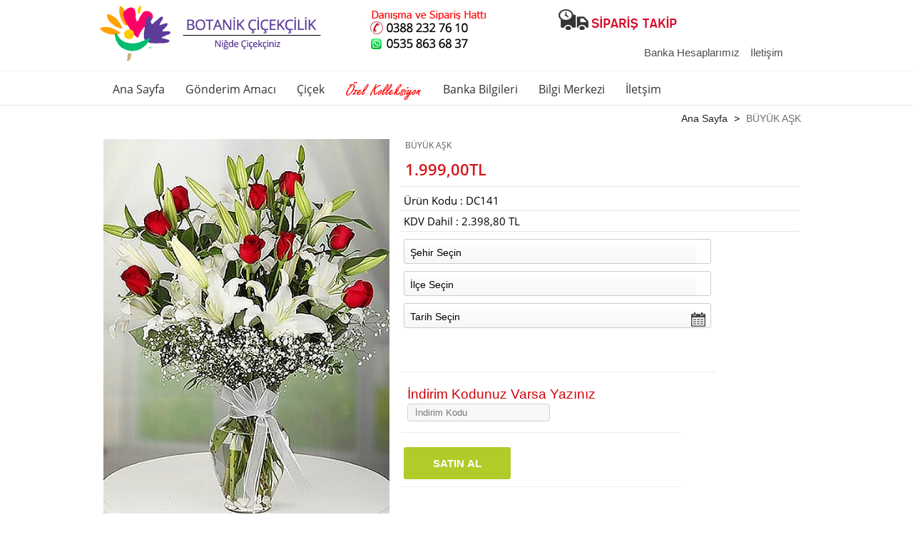

--- FILE ---
content_type: text/html; Charset=iso-8859-9
request_url: https://www.nigdebotanikcicekcilik.com/cicek-706-buyuk-ask
body_size: 83705
content:


<!DOCTYPE html>
<!--[if IE 8]><html class="ie8" xmlns="http://www.w3.org/1999/xhtml"> <![endif]-->
<!--[if lte IE 10]><html class="lt-ie10" xmlns="http://www.w3.org/1999/xhtml"><![endif]-->
<!--[if gt IE 10]><!-->
<html lang="tr" xmlns="http://www.w3.org/1999/xhtml">
<!--<![endif]-->


<head>


<meta http-equiv="Content-Type" content="text/html; charset=windows-1254" />
<meta http-equiv="Content-Language" content="tr" />
<title></title>
<meta name="description" content="" />
<meta name="keywords" content="" />
<meta property="og:title" content="" />
<meta property="og:description" content="" />
<meta property="og:site_name" content="" />
<meta property="og:image" content="" />
<link rel="image_src" type="image/jpeg" href="" />
<meta property="og:url" content="" />
<meta name="dc.source" content="" />
<meta name="dc.title" content="" />
<meta name="dc.keywords" content="" />
<meta name="dc.subject" content="" />
<meta name="dc.description" content="" />
<meta name="dc.language" content="TR" />
<meta name="RATING" content="General" />
<meta name="robots" content="all" />
<meta name="robots" content="index,follow" />
<link rel="canonical" href="https://www.nigdebotanikcicekcilik.com/" />
<link rel="shortcut icon" href="favicon.ico" />



<meta name="viewport" content="width=device-width, initial-scale=1, maximum-scale=1, minimum-scale=1, user-scalable=no" />
<!--[if IE]> <meta http-equiv="X-UA-Compatible" content="IE=edge,chrome=1"> 
	<![endif]-->


  <!--[if lt IE 9]>
        <script src="http://html5shim.googlecode.com/svn/trunk/html5.js"></script>
    <![endif]-->


<base href="https://www.nigdebotanikcicekcilik.com/" />






<!--[if lt IE 10]>
<script type="text/javascript" src="https://www.nigdebotanikcicekcilik.com/js/PIE.js"></script>
<![endif]-->



<link href='https://www.nigdebotanikcicekcilik.com/css/style.css?v=2.0.0.789' rel=stylesheet />
<link href='https://www.nigdebotanikcicekcilik.com/css/style1.css?v=2.0.0.789' rel=stylesheet />

<link rel="stylesheet" type="text/css" href="https://www.nigdebotanikcicekcilik.com/css/font-awesome.css">
<link rel="stylesheet" type="text/css" href="https://www.nigdebotanikcicekcilik.com/css/font-awesome-ie7.min.css">
	
<link rel="stylesheet" type="text/css" href="https://www.nigdebotanikcicekcilik.com/css/contentslider.css" />
<link href="https://www.nigdebotanikcicekcilik.com/css/jquery.selectbox.css" type="text/css" rel="stylesheet" />
<link rel="stylesheet" type="text/css" href="https://www.nigdebotanikcicekcilik.com/css/cicek1.css">
<link rel="stylesheet" type="text/css" href="https://www.nigdebotanikcicekcilik.com/css/cicek.css">


<script type="text/javascript" src="https://www.nigdebotanikcicekcilik.com/js/jquery-1.7.2.min.js"></script>
<script type="text/javascript" src="https://www.nigdebotanikcicekcilik.com/js/stepcarousel.js"></script>

<link rel="shortcut icon" href="favicon.ico" type="image/x-icon">
<link rel="icon" href="favicon.ico" type="image/x-icon">

<script src='https://www.nigdebotanikcicekcilik.com/js/jquery-1.8.2.min.js'></script>
<script src='https://www.nigdebotanikcicekcilik.com/js/main.min.js?v=2.0.0.734' defer></script>




<link href="https://www.nigdebotanikcicekcilik.com/css/bootstrap-min.css" rel="stylesheet">

<link href="https://www.nigdebotanikcicekcilik.com/css/urunlisteyeni.css" rel="stylesheet" />

<script type="text/javascript" src="https://www.nigdebotanikcicekcilik.com/js/jquery-ui-1.9.2.custom.min.js"></script>
<script type="text/javascript" src="https://www.nigdebotanikcicekcilik.com/js/common.js"></script>
<script type="text/javascript" src="https://www.nigdebotanikcicekcilik.com/js/preloader.js"></script>

<link href='https://www.nigdebotanikcicekcilik.com/css/menu-responsive.css' rel=stylesheet />


<link href="https://www.nigdebotanikcicekcilik.com/css/urundetay.css" rel="stylesheet" />
<link href="https://www.nigdebotanikcicekcilik.com/css/flexslider.css" rel="stylesheet" />
<script type="text/javascript" src="https://www.nigdebotanikcicekcilik.com/js/urundetay.js"></script>




<link href="https://www.nigdebotanikcicekcilik.com/css/bootstrap-min1.css" rel="stylesheet">
<link href="https://www.nigdebotanikcicekcilik.com/css/stylesheet1.css" rel="stylesheet">
<link href="https://www.nigdebotanikcicekcilik.com/css/common.css" rel="stylesheet" />

<script type="text/javascript" src="https://www.nigdebotanikcicekcilik.com/js/arama.js"></script> 
    
<style>
@font-face{
font-family:"Bebasneueregular";
src:url(fonts/bebasneue-webfont.eot);
src:url('fonts/bebasneue-webfont.eot?#iefix') format('embedded-opentype'),
url(fonts/bebasneue-webfont.woff) format('woff'),
url(fonts/bebasneue-webfont.ttf) format('truetype'),
url('fonts/bebasneue-webfont.svg#bebas_neueregular') format('svg');
font-weight:normal;
font-style:normal;
}
</style>

<script>
  (function(i,s,o,g,r,a,m){i['GoogleAnalyticsObject']=r;i[r]=i[r]||function(){
  (i[r].q=i[r].q||[]).push(arguments)},i[r].l=1*new Date();a=s.createElement(o),
  m=s.getElementsByTagName(o)[0];a.async=1;a.src=g;m.parentNode.insertBefore(a,m)
  })(window,document,'script','//www.google-analytics.com/analytics.js','ga');

  ga('create', 'UA-20481569-1', 'auto');
  ga('send', 'pageview');

</script>



</head>

<body>

<div class="mobileDiv" >
<a href="javascript:void(0);" id="mobil" onclick="javascript:menu_ac();"><i class="fa fa-bars"></i>MENÜ</a>
<nav class="mobil-menu">


<ul>
<li class="active"><a href="">ANA SAYFA</a></li>

<li class="active"><a href="javascript:void(0);">GÖNDERİM AMACI</a><ul>

<li><a href="https://www.nigdebotanikcicekcilik.com/cicekgonder-421-sevgiliye">Sevgiliye</a></li>

<li><a href="https://www.nigdebotanikcicekcilik.com/cicekgonder-429-anneye---babaya">Anneye - Babaya</a></li>

<li><a href="https://www.nigdebotanikcicekcilik.com/cicekgonder-423-yeni-is">Yeni İş</a></li>

<li><a href="https://www.nigdebotanikcicekcilik.com/cicekgonder-426-dugun---nikah">Düğün - Nikah</a></li>

<li><a href="https://www.nigdebotanikcicekcilik.com/cicekgonder-427-gecmis-olsun">Geçmiş Olsun</a></li>

<li><a href="https://www.nigdebotanikcicekcilik.com/cicekgonder-447-acilis---toren">Açılış - Tören</a></li>

<li><a href="https://www.nigdebotanikcicekcilik.com/cicekgonder-434-cenaze-celenkleri">Cenaze Çelenkleri</a></li>

<li><a href="https://www.nigdebotanikcicekcilik.com/cicekgonder-422-dogum-gunu">Doğum Günü</a></li>

<li><a href="https://www.nigdebotanikcicekcilik.com/cicekgonder-461-kutuda-cicek">Kutuda Çiçek</a></li>

</ul></li>



<li class="active"><a href="javascript:void(0);">ÇİÇEK</a><ul>

<li><a href="https://www.nigdebotanikcicekcilik.com/cicekler-441-guller">Güller</a></li>

<li><a href="https://www.nigdebotanikcicekcilik.com/cicekler-442-orkide">Orkide</a></li>

<li><a href="https://www.nigdebotanikcicekcilik.com/cicekler-432-buketler">Buketler</a></li>

<li><a href="https://www.nigdebotanikcicekcilik.com/cicekler-435-saksi-cicekleri">Saksı Çiçekleri</a></li>

<li><a href="https://www.nigdebotanikcicekcilik.com/cicekler-449-gelin-buketi">Gelin Buketi</a></li>

<li><a href="https://www.nigdebotanikcicekcilik.com/cicekler-431-vip">Vip</a></li>

<li><a href="https://www.nigdebotanikcicekcilik.com/cicekler-460-terrarium-sculentt">Terrarium Sculentt</a></li>

</ul></li>

<li><a href="https://www.nigdebotanikcicekcilik.com/cicekgonder-459-sevgililer-gunu" >SEVGİLİLER GÜNÜ</a></li>

<li class="active"><a href="javascript:void(0);">BİLGİ MERKEZİ</a><ul>

<li><a href="https://www.nigdebotanikcicekcilik.com/sayfa-2-banka-bilgileri">BANKA BİLGİLERİ</a></li>

<li><a href="https://www.nigdebotanikcicekcilik.com/sayfa-4-siparis-ve-teslimat">Sipariş ve Teslimat</a></li>

<li><a href="https://www.nigdebotanikcicekcilik.com/sayfa-5-yasal-haklar">Yasal Haklar</a></li>

<li><a href="https://www.nigdebotanikcicekcilik.com/sayfa-6-hakkimizda">Hakkımızda</a></li>

<li><a href="https://www.nigdebotanikcicekcilik.com/sayfa-7-iade-bilgileri">İade Bilgileri</a></li>

<li><a href="https://www.nigdebotanikcicekcilik.com/sayfa-2404-kurumsal-musteri">Kurumsal Müşteri</a></li>

</ul></li>

<li class="active"><a href="javascript:void(0);">YARDIM</a><ul>

<li><a href="https://www.nigdebotanikcicekcilik.com/sayfa-3-guvenlik">Güvenlik</a></li>

<li><a href="https://www.nigdebotanikcicekcilik.com/sayfa-14-nasil-siparis-verebilirim">Nasıl Sipariş Verebilirim</a></li>

</ul></li>


<li class="active"><a href="javascript:void(0);">FAYDALI BİLGİLER</a><ul>

<li><a href="https://www.nigdebotanikcicekcilik.com/sayfa-8-saksi-cicegi-bakimi">Saksı Çiçeği Bakımı</a></li>

<li><a href="https://www.nigdebotanikcicekcilik.com/sayfa-9-aylara-gore-cicekler">Aylara Göre Çiçekler</a></li>

<li><a href="https://www.nigdebotanikcicekcilik.com/sayfa-10-cicek-mesajlari">Çiçek Mesajları</a></li>

<li><a href="https://www.nigdebotanikcicekcilik.com/sayfa-11-ciceklerin-anlamlari">Çiçeklerin Anlamları</a></li>

<li><a href="https://www.nigdebotanikcicekcilik.com/sayfa-12-burclar-ve-cicekler">Burçlar ve Çiçekler</a></li>

<li><a href="https://www.nigdebotanikcicekcilik.com/sayfa-13-toprak-secimi">Toprak Seçimi</a></li>

</ul></li>

<li ><a href="iletisim" >İLETİŞİM</a></li>


</ul>
			
			
			
</nav>
</div>
<div class="menu-repeat"></div>



<div id="wrapper">


<div class="header">
    <div class="topHead">
        <div class="container clearfix">
        
            <a href="https://www.nigdebotanikcicekcilik.com/" class="logo1" title="Çiçek"><img border="0" src="logo.png"  height="100"></a>
			






	 
     
<div class="userNav100">
<img border="0" src="https://www.nigdebotanikcicekcilik.com/images/tel.png" >
</div>


<ul class="userNav88">
<li>
<a href="https://www.nigdebotanikcicekcilik.com/sayfa-2-banka-bilgileri" >Banka Hesaplarımız</a>&nbsp;&nbsp;&nbsp;&nbsp;
<a href="https://www.nigdebotanikcicekcilik.com/iletisim">İletişim</a>
</li>
</ul>

        
        
  
                                                                      

  



    
        
        
 			 <ul class="userNav">
    
                    <li class="showTrack cef"><a href="javascript:void(0);"><img border="0" src="images/siparistakip.png" ></a>
                        <div class="hidedTrack">
                            <div class="hidedArrow" style="left: 320px;">
                            </div>
                            <span class="closeModal">Kapat</span>
                            <div class="hidedBodyArrow" style="left: 320px;">
                            </div>
                            <p class="mb15">
                                Önceki siparişlerinizi veya yarıda kalan siparişlerinizi görmek için aşağıdaki alana
                                size verilen sipariş numarasını yazınız.</p>
                            

<form action="https://www.nigdebotanikcicekcilik.com/siparistakip" id="orderTrack" method="post" novalidate="novalidate">        <label class="nlab">Sipariş Numaranız</label>
        <div class="inputWrapper mb15">
            <input type="text" name="siparisno" id="Code" maxlength="20" class="orderNumber required">

        </div>

    <input type="submit" class="btnTurqoise findOrder" value="Sorgula">
</form>
</div>

</li>
</ul>       
        
        
        
        
 
 
        </div>
    </div>
</div>



  
  


 <div id="sticky_navigation_wrapper1">
    <div id="sticky_navigation1">
        <div class="navScroll8">
           <div class="navHead">
    <div class="container clearfix navContent">
    
    


				
</div>
</div>


  
          
        </div>
    </div>

</div>





        <div id="sticky_navigation_wrapper">
    <div id="sticky_navigation">
        <div class="navScroll">
           <div class="navHead">
               <div class="container clearfix navContent">



    <section id="header-main" class="">
      
        
       <div class="header-wrap">
                <div class="pull-left wrap-menu">
                                            <div id="pav-mainnav">
                            <div class="navbar-inverse">
                                <div class="pav-megamenu">
                                    <div class="navbar navbar-default">
                                        <div id="mainmenutop" class="megamenu" role="navigation">
                                            <div class="navbar-header">
                                           
                                                
                                                
                                                <div class="collapse navbar-collapse navbar-ex1-collapse">
                                                    <div class="drillcontainer">


                                                       








 <ul class="nav navbar-nav megamenu drillfirstul clearfix ">
                                                     
                                                     
                                                     
                                                     

                                                     


<li class="" >
                                                                    <a href="https://www.nigdebotanikcicekcilik.com/"  title="Ana Sayfa">
                                                                        Ana Sayfa
                                                                    </a>
                                                                                                                                    </li>

<li class="parent dropdown ">
                                                                    <a href="javascript:void(0);" class="dropdown-toggle" data-toggle="dropdown" title="G&#246;nderim Amacı">
                                                                        G&#246;nderim Amacı
                                                                    </a>
                                                                                      
                                                                                      <div class="dropdown-menu" style="width:530px">
                                                                            <div class="triangle-top hidden-xs" style="left:20px !important; left:inherit;"></div>
                                                                            
                                                                            <div class="dropdown-menu-inner">
                                                                                <div class="row">
                                                                                    <div class="mega-col col-xs-12 col-sm-12 col-md-4 m-width "> 
                                                                                        
                                                                                        
                                                                                        <ul class="list-cat ">
                                                                                                   
                                                                                                   
                                                                                                   
                                                                                                   <li class="">
                                                                                                    <a href="https://www.nigdebotanikcicekcilik.com/cicekgonder-421-sevgiliye">Sevgiliye</a>
                                                                                                </li>
                                                                                                                    
                                                                                                   
                                                                                                   
                                                                                                   <li class="">
                                                                                                    <a href="https://www.nigdebotanikcicekcilik.com/cicekgonder-429-anneye---babaya">Anneye - Babaya</a>
                                                                                                </li>
                                                                                                                    
                                                                                                   
                                                                                                   
                                                                                                   <li class="">
                                                                                                    <a href="https://www.nigdebotanikcicekcilik.com/cicekgonder-423-yeni-is">Yeni İş</a>
                                                                                                </li>
                                                                                                                    
                                                                                                   
                                                                                                   
                                                                                                   <li class="">
                                                                                                    <a href="https://www.nigdebotanikcicekcilik.com/cicekgonder-426-dugun---nikah">Düğün - Nikah</a>
                                                                                                </li>
                                                                                                                    
                                                                                                   
                                                                                                   
                                                                                                   <li class="">
                                                                                                    <a href="https://www.nigdebotanikcicekcilik.com/cicekgonder-427-gecmis-olsun">Geçmiş Olsun</a>
                                                                                                </li>
                                                                                                                    
                                                                                                   
                                                                                                   
                                                                                                   <li class="">
                                                                                                    <a href="https://www.nigdebotanikcicekcilik.com/cicekgonder-447-acilis---toren">Açılış - Tören</a>
                                                                                                </li>
                                                                                                                    
                                                                                                   
                                                                                                   
                                                                                                   <li class="">
                                                                                                    <a href="https://www.nigdebotanikcicekcilik.com/cicekgonder-434-cenaze-celenkleri">Cenaze Çelenkleri</a>
                                                                                                </li>
                                                                                                                    
                                                                                                   
                                                                                                   
                                                                                                   <li class="">
                                                                                                    <a href="https://www.nigdebotanikcicekcilik.com/cicekgonder-422-dogum-gunu">Doğum Günü</a>
                                                                                                </li>
                                                                                                                    
                                                                                                   
                                                                                                   
                                                                                                   <li class="">
                                                                                                    <a href="https://www.nigdebotanikcicekcilik.com/cicekgonder-461-kutuda-cicek">Kutuda Çiçek</a>
                                                                                                </li>
                                                                                                                    
                                                                                                                    
                                                                                                                    
                                                                                                                    
                                                                                                                    
                                                                                                 </ul>	
                                                                                    </div>
                                                                                               


<div class="mega-col col-xs-12 col-sm-12 col-md-8 m-img-width hidden-xs cat-image">
                                                                                        <div class="mega-col-inner">
                                                                                            <div class="pavo-widget">
                                                                                            

                                                                                                <a href="http://www.nigdebotanikcicekcilik.com/cicekgonder-421-sevgiliye">
                                                                                                    <img src="https://www.nigdebotanikcicekcilik.com/resimler/lilyum-gerbera-ve-guller.png" title="lilyum-gerbera-ve-guller.png" alt="lilyum-gerbera-ve-guller.png">
                                                                                                </a>
                                                           
                                                           
                                                                                               
                                                                                               
                                                                                               
    
                                                                                            </div>
                                                                                        </div>
                                                                                    </div>
                                                                                </div>
                                                                            </div>
                                                                        </div>
                                                                                                                                        </li>
                                                                                                                                
                                                                                                                                
                                                                                                                                
                                                                  











                                                  
    
<li class="parent dropdown ">
                                                                    <a href="javascript:void(0);" class="dropdown-toggle" data-toggle="dropdown" title="&#199;i&#231;ek">
                                                                        &#199;i&#231;ek
                                                                    </a>
                                                                                      
                                                                                      <div class="dropdown-menu" style="width:510px">
                                                                            <div class="triangle-top hidden-xs" style="left:20px !important; left:inherit;"></div>
                                                                            
                                                                            <div class="dropdown-menu-inner">
                                                                                <div class="row">
                                                                                    <div class="mega-col col-xs-12 col-sm-12 col-md-4 m-width "> 
                                                                                        
                                                                                        
                                                                                        <ul class="list-cat ">
                                                                                                   
                                                                                                   
                                                                                                   
                                                                                                   <li class="">
                                                                                                    <a href="https://www.nigdebotanikcicekcilik.com/cicekler-441-guller">Güller</a>
                                                                                                </li>
                                                                                                                    
                                                                                                   
                                                                                                   
                                                                                                   <li class="">
                                                                                                    <a href="https://www.nigdebotanikcicekcilik.com/cicekler-442-orkide">Orkide</a>
                                                                                                </li>
                                                                                                                    
                                                                                                   
                                                                                                   
                                                                                                   <li class="">
                                                                                                    <a href="https://www.nigdebotanikcicekcilik.com/cicekler-432-buketler">Buketler</a>
                                                                                                </li>
                                                                                                                    
                                                                                                   
                                                                                                   
                                                                                                   <li class="">
                                                                                                    <a href="https://www.nigdebotanikcicekcilik.com/cicekler-435-saksi-cicekleri">Saksı Çiçekleri</a>
                                                                                                </li>
                                                                                                                    
                                                                                                   
                                                                                                   
                                                                                                   <li class="">
                                                                                                    <a href="https://www.nigdebotanikcicekcilik.com/cicekler-449-gelin-buketi">Gelin Buketi</a>
                                                                                                </li>
                                                                                                                    
                                                                                                   
                                                                                                   
                                                                                                   <li class="">
                                                                                                    <a href="https://www.nigdebotanikcicekcilik.com/cicekler-431-vip">Vip</a>
                                                                                                </li>
                                                                                                                    
                                                                                                   
                                                                                                   
                                                                                                   <li class="">
                                                                                                    <a href="https://www.nigdebotanikcicekcilik.com/cicekler-460-terrarium-sculentt">Terrarium Sculentt</a>
                                                                                                </li>
                                                                                                                    
                                                                                                                    
                                                                                                                    
                                                                                                                    
                                                                                                                    
                                                                                                 </ul>	
                                                                                    </div>
                                                                                               



                                                                                        <div class="mega-col col-xs-12 col-sm-12 col-md-8 m-img-width hidden-xs cat-image"> 
                                                                                        <div class="mega-col-inner">
                                                                                            <div class="pavo-widget">
                                                                                            

                                                                                                <a href="http://www.nigdebotanikcicekcilik.com/cicekler-442-orkide">
                                                                                                    <img src="https://www.nigdebotanikcicekcilik.com/resimler/bursa-tekli-orkide-siparisi.png" title="bursa-tekli-orkide-siparisi.png" alt="bursa-tekli-orkide-siparisi.png">
                                                                                                </a>
                                                                                               
                                                                                               
                    
                                    
                         
                                                                                               
                                                                                               
                                                                                               
                                                                                               
 
                                                                                            </div>
                                                                                        </div>
                                                                                    </div>
                                                                                </div>
                                                                            </div>
                                                                        </div>
                                                                                                                                        </li>




         <li class="" >
                                                                    <a href="https://www.nigdebotanikcicekcilik.com/cicekler-431-vip"  title="ozelkolleksiyon">
                                                                        <img border="0" src="https://www.nigdebotanikcicekcilik.com/images/ozelkolleksiyon.png" >                                                                         
                                                                    </a>
                                                                                                                                    </li>
                                                                                                                                    
         <li class="" >
                                                                    <a href="https://www.nigdebotanikcicekcilik.com/sayfa-2-banka-bilgileri"  title="Banka Bilgileri">
                                                                        Banka Bilgileri                                                                         
                                                                    </a>
                                                                                                                                    </li>

                                                                                                                                    

                
                                                                                                                                <li class="" >
                                                                    <a href="https://www.nigdebotanikcicekcilik.com/sayfa-2-Bilgi-Merkezi"  title="Bilgi Merkezi">
                                                                        Bilgi Merkezi
                                                                    </a>
                                                                                                                                    </li>
                                                                                                                                    
                                                                                                                                    
                                                                                                                                    
                                                                                                                                <li class="" >
                                                                    <a href="https://www.nigdebotanikcicekcilik.com/iletisim"  title="İletşim">
                                                                        İletşim                                                                         
                                                                    </a>
                                                                                                                                    </li>

                                
                                                                    
                                                                                                                             
                                                 
                                                 </ul>

                                                    </div>
                                                </div>
                                            </div>
                                        </div>
                                    </div>
                                </div>							
                            </div>
                        </div>
                               
                                        
                                        
                         
                                    
                                       
    </div></div></div>
    

     
     </div></div></div></div>
       
   
    
   


       
       
      






<div class="span63"></div>

<form onsubmit="return form_validator(this)" action="https://www.nigdebotanikcicekcilik.com/siparisextra.asp" method="post" name="uyekayitform">
	<script language="javascript"><!--
b=false;e=alert;b=b;e=e;function form_validator(theForm){
if(theForm.sehir.value=="0"){e("Alıcının şehrini Seçiniz");theForm.sehir.focus();return(b);}
if(theForm.ilce.value=="0"){e("Alıcının İlçesini Seçiniz");theForm.ilce.focus();return(b);}
if(theForm.tarih.value=="0"){e("Teslimat Tarihi Seçiniz");theForm.tarih.focus();return(b);}
if(theForm.saat.value=="0"){e("Saat Aralığı Seçiniz");theForm.saat.focus();return(b);}
if(theForm.dakika.value=="0"){e("Saat Dakikası Seçiniz");theForm.dakika.focus();return(b);}

return(true);}//-->
</script>
	
	<script>
$('title').html("BÜYÜK AŞK");
$('meta[property="og:title"]').attr('content', 'BÜYÜK AŞK');
$('meta[property="og:description"]').attr('content', 'Anakara Çiçek Siparişi - Çiçek Gönder');
$('meta[property="og:site_name"]').attr('content', 'https://www.nigdebotanikcicekcilik.com/cicek-706-buyuk-ask');
$('meta[property="og:image"]').attr('content', 'https://www.nigdebotanikcicekcilik.com/resimler/k1_bursa-buyukask.jpg');
$('link[rel="image_src"]').attr('href', 'https://www.nigdebotanikcicekcilik.com/resimler/k1_bursa-buyukask.jpg');
$('meta[property="og:url"]').attr('content', 'https://www.nigdebotanikcicekcilik.com/cicek-706-buyuk-ask');
$('meta[name="dc.source"]').attr('content', 'https://www.nigdebotanikcicekcilik.com/cicek-706-buyuk-ask');
$('meta[name="dc.title"]').attr('content', 'BÜYÜK AŞK');
$('meta[name="dc.keywords"]').attr('content', '');
$('meta[name="dc.subject"]').attr('content', 'Anakara Çiçek Siparişi - Çiçek Gönder');
$('meta[name="dc.description"]').attr('content', '');
</script>
	
	<script>
$('meta[name=keywords]').attr('content', 'BÜYÜK AŞK');
</script>
	
	<script>
$('meta[name=description]').attr('content', 'Ankara Çiçek Siparişi - Çiçek Gönder');
</script>
	
	<input name="urun_fiyati" type="hidden" value="2.398,80" size="25">
	<input name="id" type="hidden" value="706" size="25">
	<input name="urun" type="hidden" value="BÜYÜK AŞK" size="25">
	<input name="stokkodu" type="hidden" value="DC141" size="25">
	<input name="resim" type="hidden" value="bursa-buyukask.jpg" size="25">
	<input name="satis_fiyati" type="hidden" value="1999" size="25">
	<input name="eski_fiyati" type="hidden" value="" size="25">
	<input name="kdv" type="hidden" value="20" size="25">
	<div class="container">
		<div class="wrap-container detaybg">
			<div class="row">
				<div id="navigasyon35">
					<ol class="navigasyon35">
						<li><a href="https://www.nigdebotanikcicekcilik.com/" title="Ana sayfaya dön">Ana 
						Sayfa</a></li>
						<li>
						<a href="https://www.nigdebotanikcicekcilik.com/cicek-706-buyuk-ask">
						BÜYÜK AŞK</a></li>
					</ol>
				</div>
				<div class="col-lg-12 col-md-12 col-sm-12 col-xs-12 detaybg52 adr65 " >
					<div id="content">
						<div class="urundetay10">
							<div class="row">
								<div class="col-lg-5 col-sm-5 col-m64-6 col-m48-6 col-m32-6 image-container">
									<div class="image">
										<img src="https://www.nigdebotanikcicekcilik.com/resimler/b_bursa-buyukask.jpg" title alt="" id="image" />
									</div>
								</div>
								<div class="col-lg-7 col-sm-7 col-m64-6 col-m48-66 col-m32-6">
									<h2 class="product-title-h1">BÜYÜK AŞK</h2>
									<div class="price">
										<span class="price-new">1.999,00TL </span>
									</div>
			
						
									
									
									
									
									<div class="price1">
									Ürün Kodu : DC141</div><div class="price1">
								KDV Dahil : 2.398,80 TL
									</div>
									
									
								
									<div class="options col-lg-9 col-md-9 col-sm-12 col-xs-12 ">
										






 <style>
.genel158 {FONT-SIZE: 8pt; FONT-FAMILY: arial}
.genel1589 {FONT-SIZE: 10pt; FONT-FAMILY: arial}

</style>



<script type="text/javascript" language="javascript"> 
if(navigator.appName == "Microsoft Internet Explorer") { 
     http1 = new ActiveXObject("Microsoft.XMLHTTP"); 
     }
 
else { 
     http1 = new XMLHttpRequest();} 
 
function anakategoriSec() { 


     var kategori2 = document.getElementById('sehir').value;
     var idnomuz22 = '706';
     
     if(kategori2!=0) {
          http1.open('get', 'il.asp?islem=listele1&idnomuz='+idnomuz22+'&Kategori2=' + kategori2);
          http1.onreadystatechange = function() { 
               document.getElementById('sonuc1').innerHTML = "Yukleniyor Lutfen Bekleyin..."; 
               if (http1.readyState == 4) { 
                    document.getElementById('sonuc1').innerHTML = http1.responseText; } 
          }; 
          http1.send(); 
     }; 
} 
</script>



















<script type="text/javascript" language="javascript"> 
if(navigator.appName == "Microsoft Internet Explorer") { 
     http2 = new ActiveXObject("Microsoft.XMLHTTP"); 
     http3 = new ActiveXObject("Microsoft.XMLHTTP");
     http4 = new ActiveXObject("Microsoft.XMLHTTP");
     http5 = new ActiveXObject("Microsoft.XMLHTTP");
     http6 = new ActiveXObject("Microsoft.XMLHTTP");
     http7 = new ActiveXObject("Microsoft.XMLHTTP");
     
     }  
     
     
else { 
     http2 = new XMLHttpRequest(); 
     http3 = new XMLHttpRequest();
     http4 = new XMLHttpRequest();
     http5 = new XMLHttpRequest();
     http6 = new XMLHttpRequest();
     http7 = new XMLHttpRequest();
    
     } 
 
function altkategori1Sec() { 
 
     var kategori3 = document.getElementById('ilce').value;
     
     if(kategori3!=0) 
     
     { 
          http2.open('get', 'sonuc2.asp?islem=listele3&tutar22=706&Kategori3=' + kategori3);
          http2.onreadystatechange = function() { 
               document.getElementById('sonuc2').innerHTML = ""; 
               if (http2.readyState == 4) { 
                    document.getElementById('sonuc2').innerHTML = http2.responseText; } 
          }; 
         


          http2.send(null); 
         }; 






     var kategori3 = document.getElementById('ilce').value;
     
     if(kategori3!=0) 
     
     {     
          http3.open('get', 'sonuc3.asp?islem=listele3&tutar22=706&Kategori3=' + kategori3);
          http3.onreadystatechange = function() { 
               document.getElementById('sonuc3').innerHTML = ""; 
               if (http3.readyState == 4) { 
                    document.getElementById('sonuc3').innerHTML = http3.responseText; } 
          };           
          
          
          
          http3.send(null); 
     }; 





var kategori3 = document.getElementById('ilce').value;
     
     if(kategori3!=0) 
     
     {     
          http4.open('get', 'sonuc4.asp?islem=listele3&tutar22=706&Kategori3=' + kategori3);
          http4.onreadystatechange = function() { 
               document.getElementById('sonuc4').innerHTML = ""; 
               if (http4.readyState == 4) { 
                    document.getElementById('sonuc4').innerHTML = http4.responseText; } 
          };           
          
          
          
          http4.send(null); 
     };



var kategori3 = document.getElementById('ilce').value;
     
     if(kategori3!=0) 
     
     {     
          http5.open('get', 'sonuc5.asp?islem=listele3&tutar22=706&Kategori3=' + kategori3);
          http5.onreadystatechange = function() { 
               document.getElementById('sonuc5').innerHTML = ""; 
               if (http5.readyState == 4) { 
                    document.getElementById('sonuc5').innerHTML = http5.responseText; } 
          };           
          
          
          
          http5.send(null); 
     };




var kategori3 = document.getElementById('ilce').value;
     
     if(kategori3!=0) 
     
     {     
          http6.open('get', 'sonuc6.asp?islem=listele3&tutar22=706&Kategori3=' + kategori3);
          http6.onreadystatechange = function() { 
               document.getElementById('sonuc6').innerHTML = ""; 
               if (http6.readyState == 4) { 
                    document.getElementById('sonuc6').innerHTML = http6.responseText; } 
          };           
          
          
          
          http6.send(null); 
     };


var kategori3 = document.getElementById('ilce').value;
     
     if(kategori3!=0) 
     
     {     
          http7.open('get', 'sonuc7.asp?islem=listele3&tutar22=706&Kategori3=' + kategori3);
          http7.onreadystatechange = function() { 
               document.getElementById('sonuc7').innerHTML = ""; 
               if (http7.readyState == 4) { 
                    document.getElementById('sonuc7').innerHTML = http7.responseText; } 
          };           
          
          
          
          http7.send(null); 
     };



} 

</script>





















 


















<table border="0" width="100%">
	<tr>
		<td>




		
		<select class="chzn-select yuzdeyuz" name="sehir" id="sehir" onchange="return anakategoriSec()" > 
     <option value="0" checked>Şehir Seçin</option>
     
     <option value="56">NİĞDE</option>
 
</select>
<div class="span64"></div>

</td>
	</tr>


		<tr>
		<td>	
<div id="sonuc1">	


<select class="chzn-select yuzdeyuz"  name="ilce" id="sonuc1" >
<option value="0" checked>İlçe Seçin</option>
</select>
<div class="span64"></div>
</td>
	</tr>





<tr>
		<td>


		
<div class="chooseDate yuzdeyuz">
<div class="dateLogo">
</div>

<script type="text/javascript">
  // Internet Explorer (5.0+)
   try {
     http = new ActiveXObject("Msxml2.XMLHTTP");  // yeni versiyon xmlhttp
   } catch (e) {
	   
      try {
        http = new ActiveXObject("Microsoft.XMLHTTP");  // eski versiyon xmlhttp
      } catch (e) {
        http = false;
      }

   }

   // Mozilla ve Safari
   if ( !http && typeof XMLHttpRequest != 'undefined' ) {
	   
     try{
        http = new XMLHttpRequest();
     }catch(e) {    
        http = false;
     }

   }

   // Diger
   if ( !http && window.createRequest ) {
     
	 try{
        http = window.createRequest();
     }catch(e) {  
        http = false;
     }

   }


  // Internet Explorer (5.0+)
   try {
     httpx = new ActiveXObject("Msxml2.XMLHTTP");  // yeni versiyon xmlhttp
   } catch (e) {
	   
      try {
        httpx = new ActiveXObject("Microsoft.XMLHTTP");  // eski versiyon xmlhttp
      } catch (e) {
        httpx = false;
      }

   }

   // Mozilla ve Safari
   if ( !httpx && typeof XMLHttpRequest != 'undefined' ) {
	   
     try{
        httpx = new XMLHttpRequest();
     }catch(e) {    
        httpx = false;
     }

   }

   // Diger
   if ( !httpx && window.createRequest ) {
     
	 try{
        httpx = window.createRequest();
     }catch(e) {  
        httpx = false;
     }

   }

function tarihdegistir() {

var mylist1=document.getElementById("tarih")
          httpx.open('get', 'saatal.asp?gun=' + mylist1.options[mylist1.selectedIndex].value +'');
          httpx.onreadystatechange = function() {
               if (httpx.readyState == 4) {
                    document.getElementById('saat1').innerHTML = httpx.responseText; }
          }
          httpx.send(null);
}
</script>

<select class="chzn-select yuzdeyuz"  name="tarih" id="tarih" onChange="tarihdegistir();" >
<option value="0" checked>Tarih Seçin</option>

<Option VALUE="21 Ocak 2026 Çarşamba">21 Ocak 2026 Çarşamba</Option>

<Option VALUE="22 Ocak 2026 Perşembe">22 Ocak 2026 Perşembe</Option>

<Option VALUE="23 Ocak 2026 Cuma">23 Ocak 2026 Cuma</Option>

<Option VALUE="24 Ocak 2026 Cumartesi">24 Ocak 2026 Cumartesi</Option>

<Option VALUE="25 Ocak 2026 Pazar">25 Ocak 2026 Pazar</Option>

<Option VALUE="26 Ocak 2026 Pazartesi">26 Ocak 2026 Pazartesi</Option>

<Option VALUE="27 Ocak 2026 Salı">27 Ocak 2026 Salı</Option>

<Option VALUE="28 Ocak 2026 Çarşamba">28 Ocak 2026 Çarşamba</Option>

<Option VALUE="29 Ocak 2026 Perşembe">29 Ocak 2026 Perşembe</Option>

<Option VALUE="30 Ocak 2026 Cuma">30 Ocak 2026 Cuma</Option>

<Option VALUE="31 Ocak 2026 Cumartesi">31 Ocak 2026 Cumartesi</Option>

<Option VALUE="1 Şubat 2026 Pazar">1 Şubat 2026 Pazar</Option>

<Option VALUE="2 Şubat 2026 Pazartesi">2 Şubat 2026 Pazartesi</Option>

<Option VALUE="3 Şubat 2026 Salı">3 Şubat 2026 Salı</Option>

<Option VALUE="4 Şubat 2026 Çarşamba">4 Şubat 2026 Çarşamba</Option>

<Option VALUE="5 Şubat 2026 Perşembe">5 Şubat 2026 Perşembe</Option>

<Option VALUE="6 Şubat 2026 Cuma">6 Şubat 2026 Cuma</Option>

<Option VALUE="7 Şubat 2026 Cumartesi">7 Şubat 2026 Cumartesi</Option>

<Option VALUE="8 Şubat 2026 Pazar">8 Şubat 2026 Pazar</Option>

<Option VALUE="9 Şubat 2026 Pazartesi">9 Şubat 2026 Pazartesi</Option>

<Option VALUE="10 Şubat 2026 Salı">10 Şubat 2026 Salı</Option>

<Option VALUE="11 Şubat 2026 Çarşamba">11 Şubat 2026 Çarşamba</Option>

<Option VALUE="12 Şubat 2026 Perşembe">12 Şubat 2026 Perşembe</Option>

<Option VALUE="13 Şubat 2026 Cuma">13 Şubat 2026 Cuma</Option>

<Option VALUE="14 Şubat 2026 Cumartesi">14 Şubat 2026 Cumartesi</Option>

<Option VALUE="15 Şubat 2026 Pazar">15 Şubat 2026 Pazar</Option>

<Option VALUE="16 Şubat 2026 Pazartesi">16 Şubat 2026 Pazartesi</Option>

<Option VALUE="17 Şubat 2026 Salı">17 Şubat 2026 Salı</Option>

<Option VALUE="18 Şubat 2026 Çarşamba">18 Şubat 2026 Çarşamba</Option>

<Option VALUE="19 Şubat 2026 Perşembe">19 Şubat 2026 Perşembe</Option>

<Option VALUE="20 Şubat 2026 Cuma">20 Şubat 2026 Cuma</Option>

<Option VALUE="21 Şubat 2026 Cumartesi">21 Şubat 2026 Cumartesi</Option>

</select>
<input type="hidden" name="tarihim" id="tarihim">
<div class="span64"></div>


		

</div>

	
	</td>
	</tr>





<tr>
		<td>


<span id="saat1"></span>



</td>
	</tr>





<tr>
		<td>

&nbsp;</td>
	</tr>







<tr>
		<td>



</td>
	</tr>





<tr>
		<td>

&nbsp;</td>
	</tr>
</table>


	
										
										<div id="sonuc2">
										</div>
							
</div>


<div class="options col-lg-8 col-md-8 col-sm-12 col-xs-12 ">

<div>
<span class="font209">&nbsp;İndirim Kodunuz Varsa Yazınız</span>						
</div>
<div class="sagkolon">
<ul>
<li>
<input type="text" placeholder="İndirim Kodu" class="input fl validate[required]" name="indirimkodu">
</li>
</ul>
</div>	
</div>



<div class="options col-lg-8 col-md-8 col-sm-12 col-xs-12 ">
<button class="button clearfix" id="detaybuton10">
<span>SATIN AL</span></button></div>


</div>
</div>

<span><p>&nbsp;</p>


<script>
		    function arttir(deger)
		    {
				document.uyekayitform1[deger].value++;
		    }
			function eksilt(deger)
		    {
				if (document.uyekayitform1[deger].value > 0)
					eval ('document.uyekayitform1.'+deger+'.value--;');
		    }
		</script>

<link rel="stylesheet" type="text/css" href="https://www.nigdebotanikcicekcilik.com/css/siparis.css" />
<link rel="stylesheet" href="https://www.nigdebotanikcicekcilik.com/css/jquery-ui-1.10.3.custom.min.css" />
<script type="text/javascript" src="https://www.nigdebotanikcicekcilik.com/js/plugins.js"></script>
<script type="text/javascript" src="https://www.nigdebotanikcicekcilik.com/js/siparis.js"></script>
<link href="https://www.nigdebotanikcicekcilik.com/css/siparis1.css" rel="stylesheet" />


<div class="col-lg-12 col-md-12 col-sm-12 col-xs-12 font5341">
<p>&nbsp;</p>
EXTRA ÜRÜN SEÇEREK ÇİÇEĞİNİZİ DAHA ÖZEL YAPABİLİRSİNİZ
</div>

<div class="col-lg-12 col-md-12 col-sm-12 col-xs-12 ">

<div class="urun col-lg-2 col-md-2 col-sm-2 col-xs-6 col-m64-4 col-m48-4 boyut77">
<div class="product-block ">	
<div class="image ">
<div class="image_container">
<img src="https://www.nigdebotanikcicekcilik.com/resimler/k1_Oyuncak_4257602.jpg" title="" alt="" class="img-responsive center-block"  />
</div>								
</div>            
<div class="center-block sip855511">
<div id="sIHHprc6991">
<p class="urun-isim">Kalp yastık</p>     
<p class="fiyat font534" ><em>213.60 TL</em></p>
<a href="" class="eksilt" title="Azalt" style="width:22px !important">-</a>
<input type="hidden" name="ekstra1_adet" class="adet-sayi" value="0" id="estra587">
<span class="adet-sayi2">0</span>
<a href="" class="arttir" title="Attir" style="width:22px !important">+</a>
<input name="ekstra1" type="hidden"  value="862" size="25">
<input name="ekstra1resim" type="hidden"  value="Oyuncak_4257602.jpg" size="25">

</div>
</div>
</div>
</div>

<div class="urun col-lg-2 col-md-2 col-sm-2 col-xs-6 col-m64-4 col-m48-4 boyut77">
<div class="product-block ">	
<div class="image ">
<div class="image_container">
<img src="https://www.nigdebotanikcicekcilik.com/resimler/k1_ilk-dis-pembe-metalik-balon-7856-43-K.jpg" title="" alt="" class="img-responsive center-block"  />
</div>								
</div>            
<div class="center-block sip855511">
<div id="sIHHprc6992">
<p class="urun-isim">PEMBE BALON</p>     
<p class="fiyat font534" ><em>12.98 TL</em></p>
<a href="" class="eksilt" title="Azalt" style="width:22px !important">-</a>
<input type="hidden" name="ekstra2_adet" class="adet-sayi" value="0" id="estra587">
<span class="adet-sayi2">0</span>
<a href="" class="arttir" title="Attir" style="width:22px !important">+</a>
<input name="ekstra2" type="hidden"  value="777" size="25">
<input name="ekstra2resim" type="hidden"  value="ilk-dis-pembe-metalik-balon-7856-43-K.jpg" size="25">

</div>
</div>
</div>
</div>

<div class="urun col-lg-2 col-md-2 col-sm-2 col-xs-6 col-m64-4 col-m48-4 boyut77">
<div class="product-block ">	
<div class="image ">
<div class="image_container">
<img src="https://www.nigdebotanikcicekcilik.com/resimler/k1_bb128.jpg" title="" alt="" class="img-responsive center-block"  />
</div>								
</div>            
<div class="center-block sip855511">
<div id="sIHHprc6993">
<p class="urun-isim">KIRMIZI BALON</p>     
<p class="fiyat font534" ><em>12.98 TL</em></p>
<a href="" class="eksilt" title="Azalt" style="width:22px !important">-</a>
<input type="hidden" name="ekstra3_adet" class="adet-sayi" value="0" id="estra587">
<span class="adet-sayi2">0</span>
<a href="" class="arttir" title="Attir" style="width:22px !important">+</a>
<input name="ekstra3" type="hidden"  value="778" size="25">
<input name="ekstra3resim" type="hidden"  value="bb128.jpg" size="25">

</div>
</div>
</div>
</div>

<div class="urun col-lg-2 col-md-2 col-sm-2 col-xs-6 col-m64-4 col-m48-4 boyut77">
<div class="product-block ">	
<div class="image ">
<div class="image_container">
<img src="https://www.nigdebotanikcicekcilik.com/resimler/k1_shopping.jpg" title="" alt="" class="img-responsive center-block"  />
</div>								
</div>            
<div class="center-block sip855511">
<div id="sIHHprc6994">
<p class="urun-isim">KALP BALON</p>     
<p class="fiyat font534" ><em>21.24 TL</em></p>
<a href="" class="eksilt" title="Azalt" style="width:22px !important">-</a>
<input type="hidden" name="ekstra4_adet" class="adet-sayi" value="0" id="estra587">
<span class="adet-sayi2">0</span>
<a href="" class="arttir" title="Attir" style="width:22px !important">+</a>
<input name="ekstra4" type="hidden"  value="779" size="25">
<input name="ekstra4resim" type="hidden"  value="shopping.jpg" size="25">

</div>
</div>
</div>
</div>

<div class="urun col-lg-2 col-md-2 col-sm-2 col-xs-6 col-m64-4 col-m48-4 boyut77">
<div class="product-block ">	
<div class="image ">
<div class="image_container">
<img src="https://www.nigdebotanikcicekcilik.com/resimler/k1_KC100.jpg" title="" alt="" class="img-responsive center-block"  />
</div>								
</div>            
<div class="center-block sip855511">
<div id="sIHHprc6995">
<p class="urun-isim">KALP ÇUBUK</p>     
<p class="fiyat font534" ><em>22.80 TL</em></p>
<a href="" class="eksilt" title="Azalt" style="width:22px !important">-</a>
<input type="hidden" name="ekstra5_adet" class="adet-sayi" value="0" id="estra587">
<span class="adet-sayi2">0</span>
<a href="" class="arttir" title="Attir" style="width:22px !important">+</a>
<input name="ekstra5" type="hidden"  value="781" size="25">
<input name="ekstra5resim" type="hidden"  value="KC100.jpg" size="25">

</div>
</div>
</div>
</div>

<div class="urun col-lg-2 col-md-2 col-sm-2 col-xs-6 col-m64-4 col-m48-4 boyut77">
<div class="product-block ">	
<div class="image ">
<div class="image_container">
<img src="https://www.nigdebotanikcicekcilik.com/resimler/k1_sevimli-oyuncak-ayi-50-cm-641.jpg" title="" alt="" class="img-responsive center-block"  />
</div>								
</div>            
<div class="center-block sip855511">
<div id="sIHHprc6996">
<p class="urun-isim">Sevimli Oyuncak Ayı </p>     
<p class="fiyat font534" ><em>1.054.80 TL</em></p>
<a href="" class="eksilt" title="Azalt" style="width:22px !important">-</a>
<input type="hidden" name="ekstra6_adet" class="adet-sayi" value="0" id="estra587">
<span class="adet-sayi2">0</span>
<a href="" class="arttir" title="Attir" style="width:22px !important">+</a>
<input name="ekstra6" type="hidden"  value="813" size="25">
<input name="ekstra6resim" type="hidden"  value="sevimli-oyuncak-ayi-50-cm-641.jpg" size="25">

</div>
</div>
</div>
</div>

<div class="urun col-lg-2 col-md-2 col-sm-2 col-xs-6 col-m64-4 col-m48-4 boyut77">
<div class="product-block ">	
<div class="image ">
<div class="image_container">
<img src="https://www.nigdebotanikcicekcilik.com/resimler/k1_buyuk-sevimli-ayicik-70-cm-643.jpg" title="" alt="" class="img-responsive center-block"  />
</div>								
</div>            
<div class="center-block sip855511">
<div id="sIHHprc6997">
<p class="urun-isim">Büyük Sevimli Ayıcık-70 cm</p>     
<p class="fiyat font534" ><em>1.198.80 TL</em></p>
<a href="" class="eksilt" title="Azalt" style="width:22px !important">-</a>
<input type="hidden" name="ekstra7_adet" class="adet-sayi" value="0" id="estra587">
<span class="adet-sayi2">0</span>
<a href="" class="arttir" title="Attir" style="width:22px !important">+</a>
<input name="ekstra7" type="hidden"  value="814" size="25">
<input name="ekstra7resim" type="hidden"  value="buyuk-sevimli-ayicik-70-cm-643.jpg" size="25">

</div>
</div>
</div>
</div>

<div class="urun col-lg-2 col-md-2 col-sm-2 col-xs-6 col-m64-4 col-m48-4 boyut77">
<div class="product-block ">	
<div class="image ">
<div class="image_container">
<img src="https://www.nigdebotanikcicekcilik.com/resimler/k1_sevgiliye-kalp-yastik-50-cm-782.jpg" title="" alt="" class="img-responsive center-block"  />
</div>								
</div>            
<div class="center-block sip855511">
<div id="sIHHprc6998">
<p class="urun-isim">Sevgiliye Kalp Yastık 50 cm</p>     
<p class="fiyat font534" ><em>478.80 TL</em></p>
<a href="" class="eksilt" title="Azalt" style="width:22px !important">-</a>
<input type="hidden" name="ekstra8_adet" class="adet-sayi" value="0" id="estra587">
<span class="adet-sayi2">0</span>
<a href="" class="arttir" title="Attir" style="width:22px !important">+</a>
<input name="ekstra8" type="hidden"  value="816" size="25">
<input name="ekstra8resim" type="hidden"  value="sevgiliye-kalp-yastik-50-cm-782.jpg" size="25">

</div>
</div>
</div>
</div>

<div class="urun col-lg-2 col-md-2 col-sm-2 col-xs-6 col-m64-4 col-m48-4 boyut77">
<div class="product-block ">	
<div class="image ">
<div class="image_container">
<img src="https://www.nigdebotanikcicekcilik.com/resimler/k1_pelus-ayi-604.jpg" title="" alt="" class="img-responsive center-block"  />
</div>								
</div>            
<div class="center-block sip855511">
<div id="sIHHprc6999">
<p class="urun-isim">3 KALPLİ PELUŞ AYI 70 CM PEMBE</p>     
<p class="fiyat font534" ><em>1.558.80 TL</em></p>
<a href="" class="eksilt" title="Azalt" style="width:22px !important">-</a>
<input type="hidden" name="ekstra9_adet" class="adet-sayi" value="0" id="estra587">
<span class="adet-sayi2">0</span>
<a href="" class="arttir" title="Attir" style="width:22px !important">+</a>
<input name="ekstra9" type="hidden"  value="817" size="25">
<input name="ekstra9resim" type="hidden"  value="pelus-ayi-604.jpg" size="25">

</div>
</div>
</div>
</div>

<div class="urun col-lg-2 col-md-2 col-sm-2 col-xs-6 col-m64-4 col-m48-4 boyut77">
<div class="product-block ">	
<div class="image ">
<div class="image_container">
<img src="https://www.nigdebotanikcicekcilik.com/resimler/k1_ck191-1.jpg" title="" alt="" class="img-responsive center-block"  />
</div>								
</div>            
<div class="center-block sip855511">
<div id="sIHHprc69910">
<p class="urun-isim">Trüf Çikolata</p>     
<p class="fiyat font534" ><em>946.80 TL</em></p>
<a href="" class="eksilt" title="Azalt" style="width:22px !important">-</a>
<input type="hidden" name="ekstra10_adet" class="adet-sayi" value="0" id="estra587">
<span class="adet-sayi2">0</span>
<a href="" class="arttir" title="Attir" style="width:22px !important">+</a>
<input name="ekstra10" type="hidden"  value="786" size="25">
<input name="ekstra10resim" type="hidden"  value="ck191-1.jpg" size="25">

</div>
</div>
</div>
</div>

<div class="urun col-lg-2 col-md-2 col-sm-2 col-xs-6 col-m64-4 col-m48-4 boyut77">
<div class="product-block ">	
<div class="image ">
<div class="image_container">
<img src="https://www.nigdebotanikcicekcilik.com/resimler/k1_900-1635.jpg" title="" alt="" class="img-responsive center-block"  />
</div>								
</div>            
<div class="center-block sip855511">
<div id="sIHHprc69911">
<p class="urun-isim">Sevimli Ayıcık</p>     
<p class="fiyat font534" ><em>838.80 TL</em></p>
<a href="" class="eksilt" title="Azalt" style="width:22px !important">-</a>
<input type="hidden" name="ekstra11_adet" class="adet-sayi" value="0" id="estra587">
<span class="adet-sayi2">0</span>
<a href="" class="arttir" title="Attir" style="width:22px !important">+</a>
<input name="ekstra11" type="hidden"  value="818" size="25">
<input name="ekstra11resim" type="hidden"  value="900-1635.jpg" size="25">

</div>
</div>
</div>
</div>

<div class="urun col-lg-2 col-md-2 col-sm-2 col-xs-6 col-m64-4 col-m48-4 boyut77">
<div class="product-block ">	
<div class="image ">
<div class="image_container">
<img src="https://www.nigdebotanikcicekcilik.com/resimler/k1_dad-heart-kek-icegi-180.jpg" title="" alt="" class="img-responsive center-block"  />
</div>								
</div>            
<div class="center-block sip855511">
<div id="sIHHprc69912">
<p class="urun-isim">Dad Heart Kek Çiçeği</p>     
<p class="fiyat font534" ><em>376.42 TL</em></p>
<a href="" class="eksilt" title="Azalt" style="width:22px !important">-</a>
<input type="hidden" name="ekstra12_adet" class="adet-sayi" value="0" id="estra587">
<span class="adet-sayi2">0</span>
<a href="" class="arttir" title="Attir" style="width:22px !important">+</a>
<input name="ekstra12" type="hidden"  value="760" size="25">
<input name="ekstra12resim" type="hidden"  value="dad-heart-kek-icegi-180.jpg" size="25">

</div>
</div>
</div>
</div>

<div class="urun col-lg-2 col-md-2 col-sm-2 col-xs-6 col-m64-4 col-m48-4 boyut77">
<div class="product-block ">	
<div class="image ">
<div class="image_container">
<img src="https://www.nigdebotanikcicekcilik.com/resimler/k1_love-50-cm-kalp-783.jpg" title="" alt="" class="img-responsive center-block"  />
</div>								
</div>            
<div class="center-block sip855511">
<div id="sIHHprc69913">
<p class="urun-isim">Love 50 Cm Kalp</p>     
<p class="fiyat font534" ><em>358.80 TL</em></p>
<a href="" class="eksilt" title="Azalt" style="width:22px !important">-</a>
<input type="hidden" name="ekstra13_adet" class="adet-sayi" value="0" id="estra587">
<span class="adet-sayi2">0</span>
<a href="" class="arttir" title="Attir" style="width:22px !important">+</a>
<input name="ekstra13" type="hidden"  value="820" size="25">
<input name="ekstra13resim" type="hidden"  value="love-50-cm-kalp-783.jpg" size="25">

</div>
</div>
</div>
</div>

<div class="urun col-lg-2 col-md-2 col-sm-2 col-xs-6 col-m64-4 col-m48-4 boyut77">
<div class="product-block ">	
<div class="image ">
<div class="image_container">
<img src="https://www.nigdebotanikcicekcilik.com/resimler/k1_buyuk-sevimli-ayicik-70-cm-643.jpg" title="" alt="" class="img-responsive center-block"  />
</div>								
</div>            
<div class="center-block sip855511">
<div id="sIHHprc69914">
<p class="urun-isim">Sevimli Oyuncak Ayı 40 cm</p>     
<p class="fiyat font534" ><em>718.80 TL</em></p>
<a href="" class="eksilt" title="Azalt" style="width:22px !important">-</a>
<input type="hidden" name="ekstra14_adet" class="adet-sayi" value="0" id="estra587">
<span class="adet-sayi2">0</span>
<a href="" class="arttir" title="Attir" style="width:22px !important">+</a>
<input name="ekstra14" type="hidden"  value="815" size="25">
<input name="ekstra14resim" type="hidden"  value="buyuk-sevimli-ayicik-70-cm-643.jpg" size="25">

</div>
</div>
</div>
</div>

<p>&nbsp;</p>
</div>







					
						<div class="col-sm-12 col-xs-12 urundetayfont1">
<p>&nbsp;</p>
								<p></p>
								</span>			
				</div>
				
				
		
				
				</div></div>
	</div>
			</div>
			
			
	

				
								
			
			<div class="row">
				<div class="col-lg-8 col-md-12 col-sm-12 col-xs-12 detayim hidden-xs">
					<div class="product-related box ">
						<div class="box-heading">
							<span>
							<h2>Benzer Ürünler</h2>
							</span></div>
						<div id="related" class="slide product-grid" data-interval="0">
							<div class="products-block carousel-inner">
								<div class="item active">
									<div class="flexslider carousel" id="prod-detail-last-view">
										<ul class="slides">

								

											<li>
											<div class="col-lg-12 col-md-12 col-sm-12 col-xs-12 detayim">
												<div class="urun30">
													<div class="image ">
														<div class="image_container">
															<a href="https://www.nigdebotanikcicekcilik.com/cicek-851-buyuk-beyazin-buyusu" class="img front">
															<img src="https://www.nigdebotanikcicekcilik.com/resimler/k1_24_1_2_lg_3.jpg" title alt="" /></a>
														</div>
													</div>
													<h3 class="name">
													<a href="https://www.nigdebotanikcicekcilik.com/cicek-851-buyuk-beyazin-buyusu">Beyazın Büyüsü</a></h3>
													<div class="group-item">
														<div class="price">
															<div class="price-new">
																3.899,00TL 
																</div>
														</div>
													</div>
												</div>
											</div>
											</li>

											<li>
											<div class="col-lg-12 col-md-12 col-sm-12 col-xs-12 detayim">
												<div class="urun30">
													<div class="image ">
														<div class="image_container">
															<a href="https://www.nigdebotanikcicekcilik.com/cicek-853-buyuk-fanusta-kir-cicekleri" class="img front">
															<img src="https://www.nigdebotanikcicekcilik.com/resimler/k1_75_lg.jpg" title alt="" /></a>
														</div>
													</div>
													<h3 class="name">
													<a href="https://www.nigdebotanikcicekcilik.com/cicek-853-buyuk-fanusta-kir-cicekleri">FANUSTA KIR ÇİÇEKLERİ</a></h3>
													<div class="group-item">
														<div class="price">
															<div class="price-new">
																2.789,00TL 
																</div>
														</div>
													</div>
												</div>
											</div>
											</li>

											<li>
											<div class="col-lg-12 col-md-12 col-sm-12 col-xs-12 detayim">
												<div class="urun30">
													<div class="image ">
														<div class="image_container">
															<a href="https://www.nigdebotanikcicekcilik.com/cicek-666-buyuk-elma-cam-icinde-air-plankc-2" class="img front">
															<img src="https://www.nigdebotanikcicekcilik.com/resimler/k1_elmacamdaterraryum.jpg" title alt="" /></a>
														</div>
													</div>
													<h3 class="name">
													<a href="https://www.nigdebotanikcicekcilik.com/cicek-666-buyuk-elma-cam-icinde-air-plankc-2">Elma Cam Icinde Air PlanKC 2</a></h3>
													<div class="group-item">
														<div class="price">
															<div class="price-new">
																3.499,00TL 
																</div>
														</div>
													</div>
												</div>
											</div>
											</li>

											<li>
											<div class="col-lg-12 col-md-12 col-sm-12 col-xs-12 detayim">
												<div class="urun30">
													<div class="image ">
														<div class="image_container">
															<a href="https://www.nigdebotanikcicekcilik.com/cicek-668-buyuk-karanfil-bahcesi" class="img front">
															<img src="https://www.nigdebotanikcicekcilik.com/resimler/k1_3_lg.jpg" title alt="" /></a>
														</div>
													</div>
													<h3 class="name">
													<a href="https://www.nigdebotanikcicekcilik.com/cicek-668-buyuk-karanfil-bahcesi">KARANFİL BAHÇESİ</a></h3>
													<div class="group-item">
														<div class="price">
															<div class="price-new">
																1.455,00TL 
																</div>
														</div>
													</div>
												</div>
											</div>
											</li>

											<li>
											<div class="col-lg-12 col-md-12 col-sm-12 col-xs-12 detayim">
												<div class="urun30">
													<div class="image ">
														<div class="image_container">
															<a href="https://www.nigdebotanikcicekcilik.com/cicek-773-buyuk-beyaz-zerafet" class="img front">
															<img src="https://www.nigdebotanikcicekcilik.com/resimler/k1_bursa-guzel-lilyum-ve-guller.jpg" title alt="" /></a>
														</div>
													</div>
													<h3 class="name">
													<a href="https://www.nigdebotanikcicekcilik.com/cicek-773-buyuk-beyaz-zerafet">BEYAZ ZERAFET</a></h3>
													<div class="group-item">
														<div class="price">
															<div class="price-new">
																2.699,00TL 
																</div>
														</div>
													</div>
												</div>
											</div>
											</li>

											<li>
											<div class="col-lg-12 col-md-12 col-sm-12 col-xs-12 detayim">
												<div class="urun30">
													<div class="image ">
														<div class="image_container">
															<a href="https://www.nigdebotanikcicekcilik.com/cicek-775-buyuk-konik-vazoda-kir-cicegi" class="img front">
															<img src="https://www.nigdebotanikcicekcilik.com/resimler/k1_bursa-konikvazoda-kircicegi.jpg" title alt="" /></a>
														</div>
													</div>
													<h3 class="name">
													<a href="https://www.nigdebotanikcicekcilik.com/cicek-775-buyuk-konik-vazoda-kir-cicegi">KONİK VAZODA KIR ÇİÇEĞİ</a></h3>
													<div class="group-item">
														<div class="price">
															<div class="price-new">
																899,00TL 
																</div>
														</div>
													</div>
												</div>
											</div>
											</li>

											<li>
											<div class="col-lg-12 col-md-12 col-sm-12 col-xs-12 detayim">
												<div class="urun30">
													<div class="image ">
														<div class="image_container">
															<a href="https://www.nigdebotanikcicekcilik.com/cicek-804-buyuk-gul-ve-karanfil-bahcesi" class="img front">
															<img src="https://www.nigdebotanikcicekcilik.com/resimler/k1_5_lg_1.jpg" title alt="" /></a>
														</div>
													</div>
													<h3 class="name">
													<a href="https://www.nigdebotanikcicekcilik.com/cicek-804-buyuk-gul-ve-karanfil-bahcesi">Gül Ve Karanfil Bahçesi</a></h3>
													<div class="group-item">
														<div class="price">
															<div class="price-new">
																1.999,00TL 
																</div>
														</div>
													</div>
												</div>
											</div>
											</li>

											<li>
											<div class="col-lg-12 col-md-12 col-sm-12 col-xs-12 detayim">
												<div class="urun30">
													<div class="image ">
														<div class="image_container">
															<a href="https://www.nigdebotanikcicekcilik.com/cicek-767-buyuk-siyah-vazoda-lilyum" class="img front">
															<img src="https://www.nigdebotanikcicekcilik.com/resimler/k1_bursa-siyahvazoda-cicekler.jpg" title alt="" /></a>
														</div>
													</div>
													<h3 class="name">
													<a href="https://www.nigdebotanikcicekcilik.com/cicek-767-buyuk-siyah-vazoda-lilyum">SİYAH VAZODA LİLYUM</a></h3>
													<div class="group-item">
														<div class="price">
															<div class="price-new">
																2.699,00TL 
																</div>
														</div>
													</div>
												</div>
											</div>
											</li>

											<li>
											<div class="col-lg-12 col-md-12 col-sm-12 col-xs-12 detayim">
												<div class="urun30">
													<div class="image ">
														<div class="image_container">
															<a href="https://www.nigdebotanikcicekcilik.com/cicek-670-buyuk-vazoda-6-kirmizi-gul" class="img front">
															<img src="https://www.nigdebotanikcicekcilik.com/resimler/k1_bursa-vazoda-6gul.jpeg" title alt="" /></a>
														</div>
													</div>
													<h3 class="name">
													<a href="https://www.nigdebotanikcicekcilik.com/cicek-670-buyuk-vazoda-6-kirmizi-gul">VAZODA 6 KIRMIZI GÜL</a></h3>
													<div class="group-item">
														<div class="price">
															<div class="price-new">
																999,00TL 
																</div>
														</div>
													</div>
												</div>
											</div>
											</li>

											<li>
											<div class="col-lg-12 col-md-12 col-sm-12 col-xs-12 detayim">
												<div class="urun30">
													<div class="image ">
														<div class="image_container">
															<a href="https://www.nigdebotanikcicekcilik.com/cicek-703-buyuk-guzmania" class="img front">
															<img src="https://www.nigdebotanikcicekcilik.com/resimler/k1_bursa-guzmania.jpg" title alt="" /></a>
														</div>
													</div>
													<h3 class="name">
													<a href="https://www.nigdebotanikcicekcilik.com/cicek-703-buyuk-guzmania">GUZMANIA</a></h3>
													<div class="group-item">
														<div class="price">
															<div class="price-new">
																1.299,00TL 
																</div>
														</div>
													</div>
												</div>
											</div>
											</li>
 </li>
										</ul>
									</div>
								</div>
							</div>
						</div>
					</div>
				</div>
			</div>
		</div>
	</div>
	
		<input name="adet" type="hidden"  value="1" size="30">

</form>




  <!-- Footer -->
    <div id="footerContainer" class="footer" style="display: block;">



        


    
    
    <div class="container">
            <div class="box">
                <strong>Faydalı Bilgiler</strong>
                <ul>
                
<li><a href="https://www.nigdebotanikcicekcilik.com/sayfa-8-saksi-cicegi-bakimi">Saksı Çiçeği Bakımı</a></li>
                
<li><a href="https://www.nigdebotanikcicekcilik.com/sayfa-9-aylara-gore-cicekler">Aylara Göre Çiçekler</a></li>
                
<li><a href="https://www.nigdebotanikcicekcilik.com/sayfa-10-cicek-mesajlari">Çiçek Mesajları</a></li>
                
<li><a href="https://www.nigdebotanikcicekcilik.com/sayfa-11-ciceklerin-anlamlari">Çiçeklerin Anlamları</a></li>
                
<li><a href="https://www.nigdebotanikcicekcilik.com/sayfa-12-burclar-ve-cicekler">Burçlar ve Çiçekler</a></li>
                
<li><a href="https://www.nigdebotanikcicekcilik.com/sayfa-13-toprak-secimi">Toprak Seçimi</a></li>
                
                </ul>
            </div>
            <div class="box">

                <strong>Müşteri Hizmetleri</strong>
                <ul>
                
<li><a href="https://www.nigdebotanikcicekcilik.com/sayfa-2-banka-bilgileri">BANKA BİLGİLERİ</a></li>
                
<li><a href="https://www.nigdebotanikcicekcilik.com/sayfa-4-siparis-ve-teslimat">Sipariş ve Teslimat</a></li>
                
<li><a href="https://www.nigdebotanikcicekcilik.com/sayfa-5-yasal-haklar">Yasal Haklar</a></li>
                
<li><a href="https://www.nigdebotanikcicekcilik.com/sayfa-6-hakkimizda">Hakkımızda</a></li>
                
<li><a href="https://www.nigdebotanikcicekcilik.com/sayfa-7-iade-bilgileri">İade Bilgileri</a></li>
                
<li><a href="https://www.nigdebotanikcicekcilik.com/sayfa-2404-kurumsal-musteri">Kurumsal Müşteri</a></li>
                  
                </ul>
            </div>
            <div class="box">
                <strong>Yardım</strong>
                <ul>
                
<li><a href="https://www.nigdebotanikcicekcilik.com/sayfa-3-guvenlik">Güvenlik</a></li>
                
<li><a href="https://www.nigdebotanikcicekcilik.com/sayfa-14-nasil-siparis-verebilirim">Nasıl Sipariş Verebilirim</a></li>
 

                </ul>
            </div>
       
       
       <div class="gosterme85">
       <p>&nbsp;</p>
       </div>
       
       
          <div class="box">
                <strong>Bize Ulaşın</strong>
                <ul>

<li> <a href="https://www.nigdebotanikcicekcilik.com/iletisim">
<img border="0" src="images/musterihizmetleri.png" ></a></li>

                </ul>
                
               
            </div>      
       
       
       
       
       
       
       
        <div class="clear"></div>

      
    </div>
    <div class="hr"></div>
    <div class="container">

               
        
      <div class="social">
      
            <a href="https://www.facebook.com/nigdebotanikcicekcilik" target="_blank" class="fb" title="Facebook&#39;ta takip et"></a>
            
            <a href="https://twitter.com/nigdebotanikcicekcilik" target="_blank" class="tw" title="Twitter&#39;da takip et"></a>
            
            <a href="https://instagram.com/" target="_blank" class="insta" title="Instagram&#39;da takip et"></a>
            
        </div>
        
       
      
        <div class="altlink">
           
       
            Copyright © 2011-2015 Niğde Çiçek, Nigde Çiçekçi, Niğde Botanik Çiçekçilik Tüm Hakları Saklıdır&nbsp;&nbsp;&nbsp;&nbsp;&nbsp;&nbsp;<a href="www.bikesoft.net" >Web Tasarım: Bikesoft</a>

        
        
        </div>
    </div>
</div>

    
    <!-- !Footer -->


<script src="https://www.nigdebotanikcicekcilik.com/js/mobil-menu.js"></script>


<!--[if (lte IE 9)]><script src="js/jquery-ui.custom.min.js?v=2.0.0.789"></script>
<![endif]-->
<![if !IE|(gt IE 9)]><script src="js/jquery-ui.custom.min.js?v=2.0.0.789" defer></script>
<![endif]>

    
<!--[if (lte IE 9)]><script src="js/jquery.json.js?v=2.0.0.789"></script>
<![endif]-->
<![if !IE|(gt IE 9)]><script src="js/jquery.json.js?v=2.0.0.789" defer></script>
<![endif]>



<!--[if (lte IE 9)]><script src="js/layout.min.js?v=2.0.0.789"></script>
<![endif]-->
<![if !IE|(gt IE 9)]><script src="js/layout.min.js?v=2.0.0.789" defer></script>
<![endif]>

<!--[if (lte IE 9)]><script src="js/main.min.js?v=2.0.0.789"></script>
<![endif]-->
<![if !IE|(gt IE 9)]><script src="js/main.min.js?v=2.0.0.789" defer></script>
<![endif]>










     
</body>
</html>

--- FILE ---
content_type: text/html; Charset=iso-8859-9
request_url: https://www.nigdebotanikcicekcilik.com/library/Actions/basketFront.php?action=list
body_size: 44059
content:


<!DOCTYPE html>
<!--[if IE 8]><html class="ie8" xmlns="http://www.w3.org/1999/xhtml"> <![endif]-->
<!--[if lte IE 10]><html class="lt-ie10" xmlns="http://www.w3.org/1999/xhtml"><![endif]-->
<!--[if gt IE 10]><!-->
<html lang="tr" xmlns="http://www.w3.org/1999/xhtml">
<!--<![endif]-->


<head>


<meta http-equiv="Content-Type" content="text/html; charset=windows-1254" />
<meta http-equiv="Content-Language" content="tr" />
<title></title>
<meta name="description" content="" />
<meta name="keywords" content="" />
<meta property="og:title" content="" />
<meta property="og:description" content="" />
<meta property="og:site_name" content="" />
<meta property="og:image" content="" />
<link rel="image_src" type="image/jpeg" href="" />
<meta property="og:url" content="" />
<meta name="dc.source" content="" />
<meta name="dc.title" content="" />
<meta name="dc.keywords" content="" />
<meta name="dc.subject" content="" />
<meta name="dc.description" content="" />
<meta name="dc.language" content="TR" />
<meta name="RATING" content="General" />
<meta name="robots" content="all" />
<meta name="robots" content="index,follow" />
<link rel="canonical" href="https://www.nigdebotanikcicekcilik.com/" />
<link rel="shortcut icon" href="favicon.ico" />



<meta name="viewport" content="width=device-width, initial-scale=1, maximum-scale=1, minimum-scale=1, user-scalable=no" />
<!--[if IE]> <meta http-equiv="X-UA-Compatible" content="IE=edge,chrome=1"> 
	<![endif]-->


  <!--[if lt IE 9]>
        <script src="http://html5shim.googlecode.com/svn/trunk/html5.js"></script>
    <![endif]-->


<base href="https://www.nigdebotanikcicekcilik.com/" />






<!--[if lt IE 10]>
<script type="text/javascript" src="https://www.nigdebotanikcicekcilik.com/js/PIE.js"></script>
<![endif]-->



<link href='https://www.nigdebotanikcicekcilik.com/css/style.css?v=2.0.0.789' rel=stylesheet />
<link href='https://www.nigdebotanikcicekcilik.com/css/style1.css?v=2.0.0.789' rel=stylesheet />

<link rel="stylesheet" type="text/css" href="https://www.nigdebotanikcicekcilik.com/css/font-awesome.css">
<link rel="stylesheet" type="text/css" href="https://www.nigdebotanikcicekcilik.com/css/font-awesome-ie7.min.css">
	
<link rel="stylesheet" type="text/css" href="https://www.nigdebotanikcicekcilik.com/css/contentslider.css" />
<link href="https://www.nigdebotanikcicekcilik.com/css/jquery.selectbox.css" type="text/css" rel="stylesheet" />
<link rel="stylesheet" type="text/css" href="https://www.nigdebotanikcicekcilik.com/css/cicek1.css">
<link rel="stylesheet" type="text/css" href="https://www.nigdebotanikcicekcilik.com/css/cicek.css">


<script type="text/javascript" src="https://www.nigdebotanikcicekcilik.com/js/jquery-1.7.2.min.js"></script>
<script type="text/javascript" src="https://www.nigdebotanikcicekcilik.com/js/stepcarousel.js"></script>

<link rel="shortcut icon" href="favicon.ico" type="image/x-icon">
<link rel="icon" href="favicon.ico" type="image/x-icon">

<script src='https://www.nigdebotanikcicekcilik.com/js/jquery-1.8.2.min.js'></script>
<script src='https://www.nigdebotanikcicekcilik.com/js/main.min.js?v=2.0.0.734' defer></script>




<link href="https://www.nigdebotanikcicekcilik.com/css/bootstrap-min.css" rel="stylesheet">

<link href="https://www.nigdebotanikcicekcilik.com/css/urunlisteyeni.css" rel="stylesheet" />

<script type="text/javascript" src="https://www.nigdebotanikcicekcilik.com/js/jquery-ui-1.9.2.custom.min.js"></script>
<script type="text/javascript" src="https://www.nigdebotanikcicekcilik.com/js/common.js"></script>
<script type="text/javascript" src="https://www.nigdebotanikcicekcilik.com/js/preloader.js"></script>

<link href='https://www.nigdebotanikcicekcilik.com/css/menu-responsive.css' rel=stylesheet />


<link href="https://www.nigdebotanikcicekcilik.com/css/urundetay.css" rel="stylesheet" />
<link href="https://www.nigdebotanikcicekcilik.com/css/flexslider.css" rel="stylesheet" />
<script type="text/javascript" src="https://www.nigdebotanikcicekcilik.com/js/urundetay.js"></script>




<link href="https://www.nigdebotanikcicekcilik.com/css/bootstrap-min1.css" rel="stylesheet">
<link href="https://www.nigdebotanikcicekcilik.com/css/stylesheet1.css" rel="stylesheet">
<link href="https://www.nigdebotanikcicekcilik.com/css/common.css" rel="stylesheet" />

<script type="text/javascript" src="https://www.nigdebotanikcicekcilik.com/js/arama.js"></script> 
    
<style>
@font-face{
font-family:"Bebasneueregular";
src:url(fonts/bebasneue-webfont.eot);
src:url('fonts/bebasneue-webfont.eot?#iefix') format('embedded-opentype'),
url(fonts/bebasneue-webfont.woff) format('woff'),
url(fonts/bebasneue-webfont.ttf) format('truetype'),
url('fonts/bebasneue-webfont.svg#bebas_neueregular') format('svg');
font-weight:normal;
font-style:normal;
}
</style>

<script>
  (function(i,s,o,g,r,a,m){i['GoogleAnalyticsObject']=r;i[r]=i[r]||function(){
  (i[r].q=i[r].q||[]).push(arguments)},i[r].l=1*new Date();a=s.createElement(o),
  m=s.getElementsByTagName(o)[0];a.async=1;a.src=g;m.parentNode.insertBefore(a,m)
  })(window,document,'script','//www.google-analytics.com/analytics.js','ga');

  ga('create', 'UA-20481569-1', 'auto');
  ga('send', 'pageview');

</script>



</head>

<body>

<div class="mobileDiv" >
<a href="javascript:void(0);" id="mobil" onclick="javascript:menu_ac();"><i class="fa fa-bars"></i>MENÜ</a>
<nav class="mobil-menu">


<ul>
<li class="active"><a href="">ANA SAYFA</a></li>

<li class="active"><a href="javascript:void(0);">GÖNDERİM AMACI</a><ul>

<li><a href="https://www.nigdebotanikcicekcilik.com/cicekgonder-421-sevgiliye">Sevgiliye</a></li>

<li><a href="https://www.nigdebotanikcicekcilik.com/cicekgonder-429-anneye---babaya">Anneye - Babaya</a></li>

<li><a href="https://www.nigdebotanikcicekcilik.com/cicekgonder-423-yeni-is">Yeni İş</a></li>

<li><a href="https://www.nigdebotanikcicekcilik.com/cicekgonder-426-dugun---nikah">Düğün - Nikah</a></li>

<li><a href="https://www.nigdebotanikcicekcilik.com/cicekgonder-427-gecmis-olsun">Geçmiş Olsun</a></li>

<li><a href="https://www.nigdebotanikcicekcilik.com/cicekgonder-447-acilis---toren">Açılış - Tören</a></li>

<li><a href="https://www.nigdebotanikcicekcilik.com/cicekgonder-434-cenaze-celenkleri">Cenaze Çelenkleri</a></li>

<li><a href="https://www.nigdebotanikcicekcilik.com/cicekgonder-422-dogum-gunu">Doğum Günü</a></li>

<li><a href="https://www.nigdebotanikcicekcilik.com/cicekgonder-461-kutuda-cicek">Kutuda Çiçek</a></li>

</ul></li>



<li class="active"><a href="javascript:void(0);">ÇİÇEK</a><ul>

<li><a href="https://www.nigdebotanikcicekcilik.com/cicekler-441-guller">Güller</a></li>

<li><a href="https://www.nigdebotanikcicekcilik.com/cicekler-442-orkide">Orkide</a></li>

<li><a href="https://www.nigdebotanikcicekcilik.com/cicekler-432-buketler">Buketler</a></li>

<li><a href="https://www.nigdebotanikcicekcilik.com/cicekler-435-saksi-cicekleri">Saksı Çiçekleri</a></li>

<li><a href="https://www.nigdebotanikcicekcilik.com/cicekler-449-gelin-buketi">Gelin Buketi</a></li>

<li><a href="https://www.nigdebotanikcicekcilik.com/cicekler-431-vip">Vip</a></li>

<li><a href="https://www.nigdebotanikcicekcilik.com/cicekler-460-terrarium-sculentt">Terrarium Sculentt</a></li>

</ul></li>

<li><a href="https://www.nigdebotanikcicekcilik.com/cicekgonder-459-sevgililer-gunu" >SEVGİLİLER GÜNÜ</a></li>

<li class="active"><a href="javascript:void(0);">BİLGİ MERKEZİ</a><ul>

<li><a href="https://www.nigdebotanikcicekcilik.com/sayfa-2-banka-bilgileri">BANKA BİLGİLERİ</a></li>

<li><a href="https://www.nigdebotanikcicekcilik.com/sayfa-4-siparis-ve-teslimat">Sipariş ve Teslimat</a></li>

<li><a href="https://www.nigdebotanikcicekcilik.com/sayfa-5-yasal-haklar">Yasal Haklar</a></li>

<li><a href="https://www.nigdebotanikcicekcilik.com/sayfa-6-hakkimizda">Hakkımızda</a></li>

<li><a href="https://www.nigdebotanikcicekcilik.com/sayfa-7-iade-bilgileri">İade Bilgileri</a></li>

<li><a href="https://www.nigdebotanikcicekcilik.com/sayfa-2404-kurumsal-musteri">Kurumsal Müşteri</a></li>

</ul></li>

<li class="active"><a href="javascript:void(0);">YARDIM</a><ul>

<li><a href="https://www.nigdebotanikcicekcilik.com/sayfa-3-guvenlik">Güvenlik</a></li>

<li><a href="https://www.nigdebotanikcicekcilik.com/sayfa-14-nasil-siparis-verebilirim">Nasıl Sipariş Verebilirim</a></li>

</ul></li>


<li class="active"><a href="javascript:void(0);">FAYDALI BİLGİLER</a><ul>

<li><a href="https://www.nigdebotanikcicekcilik.com/sayfa-8-saksi-cicegi-bakimi">Saksı Çiçeği Bakımı</a></li>

<li><a href="https://www.nigdebotanikcicekcilik.com/sayfa-9-aylara-gore-cicekler">Aylara Göre Çiçekler</a></li>

<li><a href="https://www.nigdebotanikcicekcilik.com/sayfa-10-cicek-mesajlari">Çiçek Mesajları</a></li>

<li><a href="https://www.nigdebotanikcicekcilik.com/sayfa-11-ciceklerin-anlamlari">Çiçeklerin Anlamları</a></li>

<li><a href="https://www.nigdebotanikcicekcilik.com/sayfa-12-burclar-ve-cicekler">Burçlar ve Çiçekler</a></li>

<li><a href="https://www.nigdebotanikcicekcilik.com/sayfa-13-toprak-secimi">Toprak Seçimi</a></li>

</ul></li>

<li ><a href="iletisim" >İLETİŞİM</a></li>


</ul>
			
			
			
</nav>
</div>
<div class="menu-repeat"></div>



<div id="wrapper">


<div class="header">
    <div class="topHead">
        <div class="container clearfix">
        
            <a href="https://www.nigdebotanikcicekcilik.com/" class="logo1" title="Çiçek"><img border="0" src="logo.png"  height="100"></a>
			






	 
     
<div class="userNav100">
<img border="0" src="https://www.nigdebotanikcicekcilik.com/images/tel.png" >
</div>


<ul class="userNav88">
<li>
<a href="https://www.nigdebotanikcicekcilik.com/sayfa-2-banka-bilgileri" >Banka Hesaplarımız</a>&nbsp;&nbsp;&nbsp;&nbsp;
<a href="https://www.nigdebotanikcicekcilik.com/iletisim">İletişim</a>
</li>
</ul>

        
        
  
                                                                      

  



    
        
        
 			 <ul class="userNav">
    
                    <li class="showTrack cef"><a href="javascript:void(0);"><img border="0" src="images/siparistakip.png" ></a>
                        <div class="hidedTrack">
                            <div class="hidedArrow" style="left: 320px;">
                            </div>
                            <span class="closeModal">Kapat</span>
                            <div class="hidedBodyArrow" style="left: 320px;">
                            </div>
                            <p class="mb15">
                                Önceki siparişlerinizi veya yarıda kalan siparişlerinizi görmek için aşağıdaki alana
                                size verilen sipariş numarasını yazınız.</p>
                            

<form action="https://www.nigdebotanikcicekcilik.com/siparistakip" id="orderTrack" method="post" novalidate="novalidate">        <label class="nlab">Sipariş Numaranız</label>
        <div class="inputWrapper mb15">
            <input type="text" name="siparisno" id="Code" maxlength="20" class="orderNumber required">

        </div>

    <input type="submit" class="btnTurqoise findOrder" value="Sorgula">
</form>
</div>

</li>
</ul>       
        
        
        
        
 
 
        </div>
    </div>
</div>



  
  


 <div id="sticky_navigation_wrapper1">
    <div id="sticky_navigation1">
        <div class="navScroll8">
           <div class="navHead">
    <div class="container clearfix navContent">
    
    


				
</div>
</div>


  
          
        </div>
    </div>

</div>





        <div id="sticky_navigation_wrapper">
    <div id="sticky_navigation">
        <div class="navScroll">
           <div class="navHead">
               <div class="container clearfix navContent">



    <section id="header-main" class="">
      
        
       <div class="header-wrap">
                <div class="pull-left wrap-menu">
                                            <div id="pav-mainnav">
                            <div class="navbar-inverse">
                                <div class="pav-megamenu">
                                    <div class="navbar navbar-default">
                                        <div id="mainmenutop" class="megamenu" role="navigation">
                                            <div class="navbar-header">
                                           
                                                
                                                
                                                <div class="collapse navbar-collapse navbar-ex1-collapse">
                                                    <div class="drillcontainer">


                                                       








 <ul class="nav navbar-nav megamenu drillfirstul clearfix ">
                                                     
                                                     
                                                     
                                                     

                                                     


<li class="" >
                                                                    <a href="https://www.nigdebotanikcicekcilik.com/"  title="Ana Sayfa">
                                                                        Ana Sayfa
                                                                    </a>
                                                                                                                                    </li>

<li class="parent dropdown ">
                                                                    <a href="javascript:void(0);" class="dropdown-toggle" data-toggle="dropdown" title="G&#246;nderim Amacı">
                                                                        G&#246;nderim Amacı
                                                                    </a>
                                                                                      
                                                                                      <div class="dropdown-menu" style="width:530px">
                                                                            <div class="triangle-top hidden-xs" style="left:20px !important; left:inherit;"></div>
                                                                            
                                                                            <div class="dropdown-menu-inner">
                                                                                <div class="row">
                                                                                    <div class="mega-col col-xs-12 col-sm-12 col-md-4 m-width "> 
                                                                                        
                                                                                        
                                                                                        <ul class="list-cat ">
                                                                                                   
                                                                                                   
                                                                                                   
                                                                                                   <li class="">
                                                                                                    <a href="https://www.nigdebotanikcicekcilik.com/cicekgonder-421-sevgiliye">Sevgiliye</a>
                                                                                                </li>
                                                                                                                    
                                                                                                   
                                                                                                   
                                                                                                   <li class="">
                                                                                                    <a href="https://www.nigdebotanikcicekcilik.com/cicekgonder-429-anneye---babaya">Anneye - Babaya</a>
                                                                                                </li>
                                                                                                                    
                                                                                                   
                                                                                                   
                                                                                                   <li class="">
                                                                                                    <a href="https://www.nigdebotanikcicekcilik.com/cicekgonder-423-yeni-is">Yeni İş</a>
                                                                                                </li>
                                                                                                                    
                                                                                                   
                                                                                                   
                                                                                                   <li class="">
                                                                                                    <a href="https://www.nigdebotanikcicekcilik.com/cicekgonder-426-dugun---nikah">Düğün - Nikah</a>
                                                                                                </li>
                                                                                                                    
                                                                                                   
                                                                                                   
                                                                                                   <li class="">
                                                                                                    <a href="https://www.nigdebotanikcicekcilik.com/cicekgonder-427-gecmis-olsun">Geçmiş Olsun</a>
                                                                                                </li>
                                                                                                                    
                                                                                                   
                                                                                                   
                                                                                                   <li class="">
                                                                                                    <a href="https://www.nigdebotanikcicekcilik.com/cicekgonder-447-acilis---toren">Açılış - Tören</a>
                                                                                                </li>
                                                                                                                    
                                                                                                   
                                                                                                   
                                                                                                   <li class="">
                                                                                                    <a href="https://www.nigdebotanikcicekcilik.com/cicekgonder-434-cenaze-celenkleri">Cenaze Çelenkleri</a>
                                                                                                </li>
                                                                                                                    
                                                                                                   
                                                                                                   
                                                                                                   <li class="">
                                                                                                    <a href="https://www.nigdebotanikcicekcilik.com/cicekgonder-422-dogum-gunu">Doğum Günü</a>
                                                                                                </li>
                                                                                                                    
                                                                                                   
                                                                                                   
                                                                                                   <li class="">
                                                                                                    <a href="https://www.nigdebotanikcicekcilik.com/cicekgonder-461-kutuda-cicek">Kutuda Çiçek</a>
                                                                                                </li>
                                                                                                                    
                                                                                                                    
                                                                                                                    
                                                                                                                    
                                                                                                                    
                                                                                                 </ul>	
                                                                                    </div>
                                                                                               


<div class="mega-col col-xs-12 col-sm-12 col-md-8 m-img-width hidden-xs cat-image">
                                                                                        <div class="mega-col-inner">
                                                                                            <div class="pavo-widget">
                                                                                            

                                                                                                <a href="http://www.nigdebotanikcicekcilik.com/cicekgonder-421-sevgiliye">
                                                                                                    <img src="https://www.nigdebotanikcicekcilik.com/resimler/lilyum-gerbera-ve-guller.png" title="lilyum-gerbera-ve-guller.png" alt="lilyum-gerbera-ve-guller.png">
                                                                                                </a>
                                                           
                                                           
                                                                                               
                                                                                               
                                                                                               
    
                                                                                            </div>
                                                                                        </div>
                                                                                    </div>
                                                                                </div>
                                                                            </div>
                                                                        </div>
                                                                                                                                        </li>
                                                                                                                                
                                                                                                                                
                                                                                                                                
                                                                  











                                                  
    
<li class="parent dropdown ">
                                                                    <a href="javascript:void(0);" class="dropdown-toggle" data-toggle="dropdown" title="&#199;i&#231;ek">
                                                                        &#199;i&#231;ek
                                                                    </a>
                                                                                      
                                                                                      <div class="dropdown-menu" style="width:510px">
                                                                            <div class="triangle-top hidden-xs" style="left:20px !important; left:inherit;"></div>
                                                                            
                                                                            <div class="dropdown-menu-inner">
                                                                                <div class="row">
                                                                                    <div class="mega-col col-xs-12 col-sm-12 col-md-4 m-width "> 
                                                                                        
                                                                                        
                                                                                        <ul class="list-cat ">
                                                                                                   
                                                                                                   
                                                                                                   
                                                                                                   <li class="">
                                                                                                    <a href="https://www.nigdebotanikcicekcilik.com/cicekler-441-guller">Güller</a>
                                                                                                </li>
                                                                                                                    
                                                                                                   
                                                                                                   
                                                                                                   <li class="">
                                                                                                    <a href="https://www.nigdebotanikcicekcilik.com/cicekler-442-orkide">Orkide</a>
                                                                                                </li>
                                                                                                                    
                                                                                                   
                                                                                                   
                                                                                                   <li class="">
                                                                                                    <a href="https://www.nigdebotanikcicekcilik.com/cicekler-432-buketler">Buketler</a>
                                                                                                </li>
                                                                                                                    
                                                                                                   
                                                                                                   
                                                                                                   <li class="">
                                                                                                    <a href="https://www.nigdebotanikcicekcilik.com/cicekler-435-saksi-cicekleri">Saksı Çiçekleri</a>
                                                                                                </li>
                                                                                                                    
                                                                                                   
                                                                                                   
                                                                                                   <li class="">
                                                                                                    <a href="https://www.nigdebotanikcicekcilik.com/cicekler-449-gelin-buketi">Gelin Buketi</a>
                                                                                                </li>
                                                                                                                    
                                                                                                   
                                                                                                   
                                                                                                   <li class="">
                                                                                                    <a href="https://www.nigdebotanikcicekcilik.com/cicekler-431-vip">Vip</a>
                                                                                                </li>
                                                                                                                    
                                                                                                   
                                                                                                   
                                                                                                   <li class="">
                                                                                                    <a href="https://www.nigdebotanikcicekcilik.com/cicekler-460-terrarium-sculentt">Terrarium Sculentt</a>
                                                                                                </li>
                                                                                                                    
                                                                                                                    
                                                                                                                    
                                                                                                                    
                                                                                                                    
                                                                                                 </ul>	
                                                                                    </div>
                                                                                               



                                                                                        <div class="mega-col col-xs-12 col-sm-12 col-md-8 m-img-width hidden-xs cat-image"> 
                                                                                        <div class="mega-col-inner">
                                                                                            <div class="pavo-widget">
                                                                                            

                                                                                                <a href="http://www.nigdebotanikcicekcilik.com/cicekler-442-orkide">
                                                                                                    <img src="https://www.nigdebotanikcicekcilik.com/resimler/bursa-tekli-orkide-siparisi.png" title="bursa-tekli-orkide-siparisi.png" alt="bursa-tekli-orkide-siparisi.png">
                                                                                                </a>
                                                                                               
                                                                                               
                    
                                    
                         
                                                                                               
                                                                                               
                                                                                               
                                                                                               
 
                                                                                            </div>
                                                                                        </div>
                                                                                    </div>
                                                                                </div>
                                                                            </div>
                                                                        </div>
                                                                                                                                        </li>




         <li class="" >
                                                                    <a href="https://www.nigdebotanikcicekcilik.com/cicekler-431-vip"  title="ozelkolleksiyon">
                                                                        <img border="0" src="https://www.nigdebotanikcicekcilik.com/images/ozelkolleksiyon.png" >                                                                         
                                                                    </a>
                                                                                                                                    </li>
                                                                                                                                    
         <li class="" >
                                                                    <a href="https://www.nigdebotanikcicekcilik.com/sayfa-2-banka-bilgileri"  title="Banka Bilgileri">
                                                                        Banka Bilgileri                                                                         
                                                                    </a>
                                                                                                                                    </li>

                                                                                                                                    

                
                                                                                                                                <li class="" >
                                                                    <a href="https://www.nigdebotanikcicekcilik.com/sayfa-2-Bilgi-Merkezi"  title="Bilgi Merkezi">
                                                                        Bilgi Merkezi
                                                                    </a>
                                                                                                                                    </li>
                                                                                                                                    
                                                                                                                                    
                                                                                                                                    
                                                                                                                                <li class="" >
                                                                    <a href="https://www.nigdebotanikcicekcilik.com/iletisim"  title="İletşim">
                                                                        İletşim                                                                         
                                                                    </a>
                                                                                                                                    </li>

                                
                                                                    
                                                                                                                             
                                                 
                                                 </ul>

                                                    </div>
                                                </div>
                                            </div>
                                        </div>
                                    </div>
                                </div>							
                            </div>
                        </div>
                               
                                        
                                        
                         
                                    
                                       
    </div></div></div>
    

     
     </div></div></div></div>
       
   
    
   


       
       
      






<div class="span63"></div>
Aradığınız sayfa bulunamadı



  <!-- Footer -->
    <div id="footerContainer" class="footer" style="display: block;">



        


    
    
    <div class="container">
            <div class="box">
                <strong>Faydalı Bilgiler</strong>
                <ul>
                
<li><a href="https://www.nigdebotanikcicekcilik.com/sayfa-8-saksi-cicegi-bakimi">Saksı Çiçeği Bakımı</a></li>
                
<li><a href="https://www.nigdebotanikcicekcilik.com/sayfa-9-aylara-gore-cicekler">Aylara Göre Çiçekler</a></li>
                
<li><a href="https://www.nigdebotanikcicekcilik.com/sayfa-10-cicek-mesajlari">Çiçek Mesajları</a></li>
                
<li><a href="https://www.nigdebotanikcicekcilik.com/sayfa-11-ciceklerin-anlamlari">Çiçeklerin Anlamları</a></li>
                
<li><a href="https://www.nigdebotanikcicekcilik.com/sayfa-12-burclar-ve-cicekler">Burçlar ve Çiçekler</a></li>
                
<li><a href="https://www.nigdebotanikcicekcilik.com/sayfa-13-toprak-secimi">Toprak Seçimi</a></li>
                
                </ul>
            </div>
            <div class="box">

                <strong>Müşteri Hizmetleri</strong>
                <ul>
                
<li><a href="https://www.nigdebotanikcicekcilik.com/sayfa-2-banka-bilgileri">BANKA BİLGİLERİ</a></li>
                
<li><a href="https://www.nigdebotanikcicekcilik.com/sayfa-4-siparis-ve-teslimat">Sipariş ve Teslimat</a></li>
                
<li><a href="https://www.nigdebotanikcicekcilik.com/sayfa-5-yasal-haklar">Yasal Haklar</a></li>
                
<li><a href="https://www.nigdebotanikcicekcilik.com/sayfa-6-hakkimizda">Hakkımızda</a></li>
                
<li><a href="https://www.nigdebotanikcicekcilik.com/sayfa-7-iade-bilgileri">İade Bilgileri</a></li>
                
<li><a href="https://www.nigdebotanikcicekcilik.com/sayfa-2404-kurumsal-musteri">Kurumsal Müşteri</a></li>
                  
                </ul>
            </div>
            <div class="box">
                <strong>Yardım</strong>
                <ul>
                
<li><a href="https://www.nigdebotanikcicekcilik.com/sayfa-3-guvenlik">Güvenlik</a></li>
                
<li><a href="https://www.nigdebotanikcicekcilik.com/sayfa-14-nasil-siparis-verebilirim">Nasıl Sipariş Verebilirim</a></li>
 

                </ul>
            </div>
       
       
       <div class="gosterme85">
       <p>&nbsp;</p>
       </div>
       
       
          <div class="box">
                <strong>Bize Ulaşın</strong>
                <ul>

<li> <a href="https://www.nigdebotanikcicekcilik.com/iletisim">
<img border="0" src="images/musterihizmetleri.png" ></a></li>

                </ul>
                
               
            </div>      
       
       
       
       
       
       
       
        <div class="clear"></div>

      
    </div>
    <div class="hr"></div>
    <div class="container">

               
        
      <div class="social">
      
            <a href="https://www.facebook.com/nigdebotanikcicekcilik" target="_blank" class="fb" title="Facebook&#39;ta takip et"></a>
            
            <a href="https://twitter.com/nigdebotanikcicekcilik" target="_blank" class="tw" title="Twitter&#39;da takip et"></a>
            
            <a href="https://instagram.com/" target="_blank" class="insta" title="Instagram&#39;da takip et"></a>
            
        </div>
        
       
      
        <div class="altlink">
           
       
            Copyright © 2011-2015 Niğde Çiçek, Nigde Çiçekçi, Niğde Botanik Çiçekçilik Tüm Hakları Saklıdır&nbsp;&nbsp;&nbsp;&nbsp;&nbsp;&nbsp;<a href="www.bikesoft.net" >Web Tasarım: Bikesoft</a>

        
        
        </div>
    </div>
</div>

    
    <!-- !Footer -->


<script src="https://www.nigdebotanikcicekcilik.com/js/mobil-menu.js"></script>


<!--[if (lte IE 9)]><script src="js/jquery-ui.custom.min.js?v=2.0.0.789"></script>
<![endif]-->
<![if !IE|(gt IE 9)]><script src="js/jquery-ui.custom.min.js?v=2.0.0.789" defer></script>
<![endif]>

    
<!--[if (lte IE 9)]><script src="js/jquery.json.js?v=2.0.0.789"></script>
<![endif]-->
<![if !IE|(gt IE 9)]><script src="js/jquery.json.js?v=2.0.0.789" defer></script>
<![endif]>



<!--[if (lte IE 9)]><script src="js/layout.min.js?v=2.0.0.789"></script>
<![endif]-->
<![if !IE|(gt IE 9)]><script src="js/layout.min.js?v=2.0.0.789" defer></script>
<![endif]>

<!--[if (lte IE 9)]><script src="js/main.min.js?v=2.0.0.789"></script>
<![endif]-->
<![if !IE|(gt IE 9)]><script src="js/main.min.js?v=2.0.0.789" defer></script>
<![endif]>










     
</body>
</html>

--- FILE ---
content_type: text/css
request_url: https://www.nigdebotanikcicekcilik.com/css/style.css?v=2.0.0.789
body_size: 203010
content:
@import url( http://fonts.googleapis.com/css?family=Courgette&subset=latin,latin-ext );



a {
    color: #999999;
    cursor: pointer;
}
a img {
    border: none;
}
a:hover {
    text-decoration: none;
    color: #333;
}
a:focus {
    outline: none;
    color: #333;
    text-decoration: none;
}
img {
    border: 0 none;
    height: auto;
    max-width: 100%;
    vertical-align: middle;
}
ul,
ol {
    list-style: none outside none;
    margin: 0;
    padding: 0;
}


.prbWrap .buttonWrapper

.custCheck label{width:450px;display:inline-block}.prbWrap .buttonWrapper
.custCheck label p{float:none;margin-left:35px}
#senderInform .reqText{clear:both}.inputWrapper{width:186px}
.bill-options-container{display:inline-block;width:100%;margin:15px 0 30px 0}
.bill-options-container .buttonWrapper{float:none!important;display:inline-block;font-size:13px!important;color:#444!important;padding:0!important;border:none!important}
.bill-options-container .buttonWrapper p{cursor:pointer!important;width:auto!important;line-height:inherit!important;top:0!important;left:0!important}
.bill-options-container .prbWrap .buttonWrapper

.custCheck{padding-top:20px;border-top:1px solid #ddd}.bill-options-container .prbWrap .buttonWrapper.custCheck label p{position:relative;top:-5px;left:5px;line-height:18px;width:470px}
.choosePayType .buttonWrapper{padding:0!important;border:none!important}
.choosePayType .buttonWrapper p{top:0!important;left:0!important}.content{padding-bottom:0!important}
.text-center{text-align:center!important}.wlabel[name=corporate]{display:none}.wlabel[name=corporate].opened{display:inline-block}

.slider-container{ text-align:center;position:relative;overflow:hidden;padding-bottom:11px}.slider-container.aVer{background:url(../images/bg-slider-old.png1) 0 0 repeat}
.slider-container.aVer .arrow-r,.slider-container.aVer .arrow-l{  width:49px;background:url('../images/slide-nav-old1.png') transparent}
.slider-container.bVer{background:url('../images/bg-slider-fd.png?v=2') 0 0 repeat}
.slider-container.bVer .arrow-r,.slider-container.bVer .arrow-l{width:43px;background:url('../images/slide-nav-fd.png') transparent}

.ie8 .baba,.ie8 .madalyalar{display:none}
.slider-fd-container{background:url(../images/bg-cimenler.jpg) 0 0 repeat;height:215px}
#cicekSlider { width:1000px;height:315px;margin:auto;   }
#cicekSlider .slider-area{background:transparent }
#cicekSlider .slide{background:transparent}
#cicekSlider .arrow-r,#cicekSlider .arrow-l{height:40px;bottom:20px;border-radius:0;top:auto;cursor:pointer}
#cicekSlider .arrow-l{left:10px;background-position:0 0}
#cicekSlider .arrow-r{left:59px;background-position:-49px 0}

@media only screen and (min-width: 195px) and (max-width: 255px) { 	
#productImg {
width: 192%;
height:315px;
}	
}

@media only screen and (min-width: 899px) and (max-width: 1023px) { 	
#cicekSlider {
width: 100%;
height:315px;
}	
}

@media only screen and (min-width: 799px) and (max-width: 900px) { 	
#cicekSlider {
width: 100%;
height:280px;
}	
}

@media only screen and (min-width: 767px) and (max-width: 800px) { 	
#cicekSlider {
width: 100%;
height:260px;
}	
}

@media only screen and (min-width: 639px) and (max-width: 768px) { 	
#cicekSlider {
width: 100%;
height:240px;
}	
}

@media only screen and (min-width: 479px) and (max-width: 640px) { 	
#cicekSlider {
width: 100%;
height:200px;
}	
}


@media only screen and (min-width: 319px) and (max-width: 480px) { 	
#cicekSlider {
width: 100%;
height:170px;

}	
}

@media only screen and (min-width: 0px) and (max-width: 320px) { 	
#cicekSlider {
width: 100%;
height:170px;

}	
}



@media only screen and (min-width: 0px) and (max-width: 1023px) {
		#cicekSlider img{
	    width: 100%;
	    min-height: 150px;  
	    margin: 0 auto;

	}

}












.footer{padding:30px 0!important;margin:0!important;font:14px 'Helvetica Neue',Arial;text-align:center;height:auto!important}
.footer .hr{display:inline-block;height:1px;width:100%;background-color:rgba(255,255,255,.1);margin:20px 0}
.footer .ejAr #newsletterForm div.error{left:inherit;right:235px;white-space:nowrap}
.footer .newsletter.ejAr #newsletterForm div.error{left:inherit;right:285px;white-space:nowrap}
.footer .container{display:inline-block;z-index:auto;text-align:left}
.footer .container .social{width:180px;float:left}
.footer .container .social a{display:inline-block;width:42px;height:42px;margin-right:3px;background:url(../images/social-sprite.png) no-repeat;transition:all .2s;position:relative}
.footer .container .social a:hover{top:-2px}
.footer .container .social .fb{background-position:0 0}
.footer .container .social .tw{background-position:-49px 0}
.footer .container .social .gp{background-position:-98px 0}
.footer .container .social .insta{background-position:-146px 0}
.footer .container .social .yt{background-position:-194px 0}
.footer .container .social .blog{background-position:-243px 0}
.footer .container .social .pint{background-position:-291px 0}
.footer .container .newsletter{display:none;float:right;width:510px;position:relative;color:#fff;font:15px 'Helvetica Neue',Arial;height:auto!important;padding:0;margin:0;background:none;text-align:right}
.footer .container .newsletter form{display:inline-block}
.footer .container .newsletter input[type=text],.footer .container .newsletter input[type=email],.footer .container .newsletter input[type=submit]{padding:8px 10px;border:0;font:16px 'Helvetica Neue',Arial;color:#333;outline:none}
.footer .container .newsletter input[type=text],.footer .container .newsletter input[type=email]{background-color:#fff;width:200px;margin:0 0 0 10px}
.footer .container .newsletter input[type=submit]{margin:0;height:auto!important;float:none!important;width:60px;background:url(../images/sprite.png) 18px 7px #6f0509}
.footer .container .box{display:inline-block;vertical-align:top;width:180px;font:16px 'Helvetica Neue',Arial;color:#4B4B4B}
.footer .container .box a{display:block;margin:6px 0;color:#535353;font:15px 'Helvetica Neue',Arial}.footer .container .box a strong{color:#fff}.footer .container .left50{float:left;width:49%;font:13px 'Helvetica Neue',Arial;color:#fff;line-height:18px;margin:50px 0 0 0}.footer .container .right50{float:right;width:49%;margin:50px 0 0 0}
.footer .container .right50 img{width:100%}
.footer .container .mizu{float:left;width:600px;font-size:15px;color:#fff}
.footer .container .mizu span{display:inline-block;float:left}.footer .container .mizu span.new-brand{padding:20px;border-left:1px solid #fff;margin:15px 0 0 20px}
.footer .container .copyright{float:right;width:360px;color:#fff;font-size:13px;text-align:right;margin:35px 0 0 0}.footer-phones{height:347px}.pagination{display:inline-block;padding-left:0;margin:20px 0;border-radius:4px}.pagination>li{display:inline}.pagination>li>a,.pagination>li>span{position:relative;float:left;padding:6px 12px;margin-left:-1px;line-height:1.428571429;text-decoration:none;background-color:#fff;border:1px solid #ddd}.pagination>li:first-child>a,.pagination>li:first-child>span{margin-left:0;border-bottom-left-radius:4px;border-top-left-radius:4px}.pagination>li:last-child>a,.pagination>li:last-child>span{border-top-right-radius:4px;border-bottom-right-radius:4px}



.pagination>li>a:hover,.pagination>li>span:hover,.pagination>li>a:focus,.pagination>li>span:focus{background-color:#eee}
.pagination>.active>a,.pagination>.active>span,.pagination>.active>a:hover,.pagination>.active>span:hover,.pagination>.active>a:focus,.pagination>.active>span:focus{z-index:2;color:#fff;cursor:default;background-color:#428bca;border-color:#428bca}
.pagination>.disabled>span,.pagination>.disabled>a,.pagination>.disabled>a:hover,.pagination>.disabled>a:focus{color:#999;cursor:not-allowed;background-color:#fff;border-color:#ddd}.pagination-lg>li>a,.pagination-lg>li>span{padding:10px 16px;font-size:18px}
.pagination-lg>li:first-child>a,.pagination-lg>li:first-child>span{border-bottom-left-radius:6px;border-top-left-radius:6px}.pagination-lg>li:last-child>a,.pagination-lg>li:last-child>span{border-top-right-radius:6px;border-bottom-right-radius:6px}.pagination-sm>li>a,.pagination-sm>li>span{padding:5px 10px;font-size:12px}.pagination-sm>li:first-child>a,.pagination-sm>li:first-child>span{border-bottom-left-radius:3px;border-top-left-radius:3px}.pagination-sm>li:last-child>a,.pagination-sm>li:last-child>span{border-top-right-radius:3px;border-bottom-right-radius:3px}.pager{padding-left:0;margin:20px 0;text-align:center;list-style:none;font-size:15px}.pager:before,.pager:after{display:table;content:" "}.pager:after{clear:both}.pager:before,.pager:after{display:table;content:" "}.pager:after{clear:both}.pager li{display:inline}.pager li>a,.pager li>span{display:inline-block;padding:3px 9px}.pager li>a:hover,.pager li>a:focus{text-decoration:none}.pager .next>a,.pager .next>span{float:right}.pager .previous>a,.pager .previous>span{float:left}.pager .disabled>a,.pager .disabled>a:hover,.pager .disabled>a:focus,.pager .disabled>span{color:#999;cursor:not-allowed}.pager>.active>a{background:#fff;font-size:15px;color:#d0363b;font-weight:bold;border-radius:6px;cursor:text}.pager>li>.pgr-prev,.pager>li>.pgr-next{text-decoration:underline;position:relative}
.pager>li>.pgr-prev{padding-left:38px}.pager>li>.pgr-next{padding-right:38px}.pager .pgr-icon{display:inline-block;width:25px;height:25px;border-radius:15px;background:#fff;position:absolute}.pgr-prev .pgr-icon{left:0;top:0}.pgr-next .pgr-icon{right:0;top:0}.pgr-icon i{width:8px;height:12px;display:inline-block;background:url(../images/sprite2.png) no-repeat;position:relative;top:5px}.pgr-prev i{background-position:-36px -113px}.pgr-next i{background-position:-59px -113px}.disabled span.pgr-icon i{opacity:.5}.disabled a.pgr-prev,.disabled a.pgr-next{text-decoration:none}sup{position:relative;font-size:60%;line-height:0;vertical-align:baseline}.defaultCursor{cursor:default!important}.select2-container-disabled.select2-container .select2-choice span,.selectBox-dropdown.pickdate.hasDatepicker:disabled{color:#888!important;text-shadow:2px 2px #f5f5f5!important;opacity:1}.select2-container.select2-container-disabled a.select2-choice,.select2-container.select2-container-disabled a.select2-choice>div,.selectBox-dropdown.pickdate.hasDatepicker:disabled{background:url(../images/bg-content.png) 0 0 repeat!important;border-left:0}.glimpse,.glimpse *,.glimpse a,.glimpse td,.glimpse th,.glimpse table{z-index:100}.discount-page{padding:50px 0;position:relative;text-align:center}.discount-page__success-message{font-size:22px;margin:10px 0 20px 0;font-weight:bold;line-height:1.2em;color:#3db52c}
.discount-page__info-message{font-size:26px;font-weight:bold;margin-bottom:20px}.discount-page__code{font-size:20px;font-weight:bold}
.discount-page__code-area{background:#fff;padding:14px;border-radius:10px;box-shadow:inset 3px 5px 5px #cdcdcd;margin-left:10px}.discount-page__foot-note{font-size:14px;font-weight:normal;line-height:1.2em}.discount-page__mailing-icon{margin:60px 0 25px 0}.certificate-list__item{float:left;margin-right:6px}
.ui-datepicker-calendar__link--subat14{background:url(../images/bg-datepicker-14subat.png) 2px 0 no-repeat #e6e6e6!important;color:#fff!important}.ui-state-active.ui-datepicker-calendar__link--subat14{background-color:#fff!important}.ui-datepicker-calendar__link--subat14.ui-state-hover{border:1px solid #e6e6e6}.ui-datepicker-calendar__link--mart8{background:url(../images/bg-datepicker-8mart.png) 2px 0 no-repeat #e6e6e6!important;color:#fff!important;text-indent:-9999px}
.ui-state-active.ui-datepicker-calendar__link--mart8{background-color:#fff!important}.ui-datepicker-calendar__link--mart8.ui-state-hover{border:1px solid #e6e6e6}.ui-datepicker-calendar__link--anneler-gunu{background:url(../images/bg-datepicker-anneler-gunu.png) -1px 0 no-repeat #e6e6e6!important;color:#fff!important;text-indent:-9999px}.ui-state-active.ui-datepicker-calendar__link--anneler-gunu{background-color:#fff!important}.ui-datepicker-calendar__link--anneler-gunu.ui-state-hover{border:1px solid #e6e6e6}.ui-datepicker-calendar__link--babalar-gunu{background:url(../images/bg-datepicker-babalar-gunu.png) -1px 0 no-repeat #e6e6e6!important;color:#fff!important;text-indent:-9999px}.ui-state-active.ui-datepicker-calendar__link--babalar-gunu{background-color:#fff!important}
.ui-datepicker-calendar__link--babalar-gunu.ui-state-hover{border:1px solid #e6e6e6}.cargo-companies{margin:40px 0 50px 0}.cargo-companies__item{float:left;padding:10px 5px;border:1px solid #dfdfdf;border-radius:10px;box-sizing:border-box;width:171px;position:relative}.cargo-companies__item:hover{cursor:pointer}.cargo-companies__item+.cargo-companies__item{margin-left:6px}.cargo-companies__item.active{border-color:#e93b3a}.cargo-companies__item .error{position:absolute;top:68px;right:9px;color:#fff;padding:7px 10px;border-radius:5px;z-index:99999;border:1px solid #8a2929;background:#c71e29;box-shadow:0 0 5px red}.cargo-companies__item-col{display:inline-block;vertical-align:middle}.cargo-companies__item-name{font-size:14px}.cargo-companies__item-price{font-weight:bold;font-size:15px}.cargo-companies__image{margin-right:3px}#btnSendIVRCVV{padding:10px;background:#76b13b;border:1px solid #679c32;border-radius:5px;margin:0 auto;margin:10px 138px 0;color:#fff;text-shadow:1px 1px 1px #679c32}#btnSendIVRCVV:hover{cursor:pointer}#ivrCvvResult{margin:0 0 20px 138px;font-weight:bold}.mothers{padding-bottom:40px}.mothers__title{text-align:center;font-size:18px;margin-bottom:25px}.mothers__list-item{float:left;width:230px;padding:0 10px}.landing-page img{display:block}
.certificate-list__item{float:left;margin-right:6px}.cargo-companies{margin:40px 0 50px 0}.cargo-companies__item{float:left;padding:10px 5px;border:1px solid #dfdfdf;border-radius:10px;box-sizing:border-box;width:171px}
.cargo-companies__item:hover{cursor:pointer}.cargo-companies__item+.cargo-companies__item{margin-left:6px}.cargo-companies__item.active{border-color:#e93b3a}
.cargo-companies__item-col{display:inline-block;vertical-align:middle}.cargo-companies__item-name{font-size:14px}.cargo-companies__item-price{font-weight:bold;font-size:15px}.cargo-companies__image{margin-right:3px}#fancybox-loading{position:fixed;top:50%;left:50%;width:40px;height:40px;margin-top:-20px;margin-left:-20px;cursor:pointer;overflow:hidden;z-index:1104;display:none}#fancybox-loading div{position:absolute;top:0;left:0;width:40px;height:480px;background-image:url(../images/fancybox/fancybox.png)}#fancybox-overlay{background:url(../images/bg-overlay.png) 0 0 repeat!important;opacity:1;filter:Alpha(Opacity=100);position:absolute;top:0;left:0;width:100%;z-index:1100;display:none}
#fancybox-tmp{padding:0;margin:0;border:0;overflow:auto;display:none}#fancybox-wrap{position:absolute;top:0;left:0;padding:20px;z-index:1101;outline:none;display:none}#fancybox-outer{position:relative;width:100%;height:100%;background:#fff;border-radius:5px;box-shadow:0 1px 1px #c2c2c2}
#fancybox-content{width:0;height:0;padding:0;outline:none;position:relative;overflow:hidden;z-index:1102;border:0 solid #fff;border-radius:5px}#fancybox-hide-sel-frame{position:absolute;top:0;left:0;width:100%;height:100%;background:transparent;z-index:1101}#fancybox-close{position:absolute;top:-15px;right:-15px;width:30px;height:30px;background:transparent url(../images/fancybox/fancybox.png) -40px 0;cursor:pointer;z-index:1103;display:none}#fancybox-error{color:#444;font:normal 12px/20px Arial;padding:14px;margin:0}#fancybox-img{width:100%;height:100%;padding:0;margin:0;border:none;outline:none;line-height:0;vertical-align:top}
#fancybox-frame{width:100%;height:100%;border:none;display:block}#fancybox-left,#fancybox-right{position:absolute;bottom:0;height:100%;width:35%;cursor:pointer;outline:none;background:transparent url(../images/fancybox/blank.gif);z-index:1102;display:none}#fancybox-left{left:0}#fancybox-right{right:0}#fancybox-left-ico,#fancybox-right-ico{position:absolute;top:50%;left:-9999px;width:30px;height:30px;margin-top:-15px;cursor:pointer;z-index:1102;display:block}#fancybox-left-ico{background-image:url(../images/fancybox/fancybox.png);background-position:-40px -30px}#fancybox-right-ico{background-image:url(../images/fancybox/fancybox.png);background-position:-40px -60px}#fancybox-left:hover,#fancybox-right:hover{visibility:visible}
#fancybox-left:hover span{left:20px}#fancybox-right:hover span{left:auto;right:20px}#fancybox-title{font-family:Helvetica;font-size:12px;z-index:1102}.fancybox-title-inside{padding-bottom:10px;text-align:center;color:#333;background:#fff;position:relative}.fancybox-title-outside{padding-top:10px;color:#fff}.fancybox-title-over{position:absolute;bottom:0;left:0;color:#fff;text-align:left}#fancybox-title-over{padding:10px;background-image:url(../images/fancybox/fancy_title_over.png);display:block}
.fancybox-title-float{position:absolute;left:0;bottom:-20px;height:32px}#fancybox-title-float-wrap{border:none;border-collapse:collapse;width:auto}#fancybox-title-float-wrap td{border:none;white-space:nowrap}#fancybox-title-float-left{padding:0 0 0 15px;background:url(../images/fancybox/fancybox.png) -40px -90px no-repeat}#fancybox-title-float-main{color:#fff;line-height:29px;font-weight:bold;padding:0 0 3px 0;background:url(../images/fancybox/fancybox-x.png) 0 -40px}#fancybox-title-float-right{padding:0 0 0 15px;background:url(../images/fancybox/fancybox.png) -55px -90px no-repeat}.fancybox-ie .fancybox-bg{background:transparent!important}

 
 

.ui-tooltip{padding:8px;position:absolute;z-index:9999;max-width:300px;-webkit-box-shadow:0 0 5px #aaa;box-shadow:0 0 5px #aaa}* html .ui-tooltip{background-image:none}body .ui-tooltip{border-width:2px}.select2-container{position:relative;display:inline-block;zoom:1;*display:inline;vertical-align:top}.select2-container,.select2-drop,.select2-search,.select2-search input{-moz-box-sizing:border-box;-ms-box-sizing:border-box;-webkit-box-sizing:border-box;-khtml-box-sizing:border-box;box-sizing:border-box}.select2-container .select2-choice{background-color:#fff;filter:progid:DXImageTransform.Microsoft.gradient(startColorstr='#ffffff',endColorstr='#eeeeee',GradientType=0);background-image:-webkit-linear-gradient(bottom,rgba(0,0,0,.03),rgba(255,255,255,.03));background-image:-moz-linear-gradient(bottom,rgba(0,0,0,.03),rgba(255,255,255,.03));background-image:-o-linear-gradient(bottom,rgba(0,0,0,.03),rgba(255,255,255,.03));background-image:-ms-linear-gradient(bottom,rgba(0,0,0,.03),rgba(255,255,255,.03));background-image:linear-gradient(to top,rgba(0,0,0,.03),rgba(255,255,255,.03));-webkit-border-radius:5px;-moz-border-radius:5px;border-radius:5px;-moz-background-clip:padding;-webkit-background-clip:padding-box;background-clip:padding-box;border:solid 1px #d6d6d6;display:block;overflow:hidden;white-space:nowrap;position:relative;height:35px;position:relative;cursor:pointer;line-height:24px;padding:0 0 0 8px;color:#444;text-decoration:none}

.select2-container.select2-drop-above .select2-choice{border-bottom-color:#aaa;-webkit-border-radius:0 0 4px 4px;-moz-border-radius:0 0 4px 4px;border-radius:0 0 4px 4px;background-image:-webkit-gradient(linear,left bottom,left top,color-stop(0,#eee),color-stop(.9,white));background-image:-webkit-linear-gradient(center bottom,#eee 0%,white 90%);background-image:-moz-linear-gradient(center bottom,#eee 0%,white 90%);background-image:-o-linear-gradient(bottom,#eee 0%,white 90%);background-image:-ms-linear-gradient(top,#eee 0%,#fff 90%);filter:progid:DXImageTransform.Microsoft.gradient(startColorstr='#eeeeee',endColorstr='#ffffff',GradientType=0);background-image:linear-gradient(top,#eee 0%,#fff 90%)}.select2-container .select2-choice span{overflow:hidden;white-space:nowrap;-o-text-overflow:ellipsis;-ms-text-overflow:ellipsis;text-overflow:ellipsis;padding:6px 0px;display:inline-block;font:14px/25px Helvetica,Arial,sans-serif}
.select2-container .select2-choice abbr{display:block;position:absolute;right:26px;top:8px;width:12px;height:12px;font-size:1px;background:url(../images/select2.png) right top no-repeat;cursor:pointer;text-decoration:none;border:0;outline:0}.select2-container .select2-choice abbr:hover{background-position:right -11px;cursor:pointer}
.select2-drop{background:#fff;color:#000;border:1px solid #aaa;border-top:0;position:absolute;top:100%;-webkit-box-shadow:0 1px 0 rgba(0,0,0,.15);-moz-box-shadow:0 1px 0 rgba(0,0,0,.15);-o-box-shadow:0 1px 0 rgba(0,0,0,.15);box-shadow:0 1px 0 rgba(0,0,0,.15);z-index:9999;width:100%;margin-top:-1px;-webkit-border-radius:0 0 4px 4px;-moz-border-radius:0 0 4px 4px;border-radius:0 0 4px 4px}.select2-drop.select2-drop-above{-webkit-border-radius:4px 4px 0 0;-moz-border-radius:4px 4px 0 0;border-radius:4px 4px 0 0;margin-top:1px;border-top:1px solid #aaa;border-bottom:0;-webkit-box-shadow:0 -4px 5px rgba(0,0,0,.15);-moz-box-shadow:0 -4px 5px rgba(0,0,0,.15);-o-box-shadow:0 -4px 5px rgba(0,0,0,.15);box-shadow:0 -4px 5px rgba(0,0,0,.15)}.select2-container .select2-choice div{position:absolute;right:0;top:0;display:block;height:100%;width:18px;background:transparent;border-left:none}.select2-container .select2-choice div b{position:absolute;top:16px;right:10px;width:11px;height:7px;background:url(../images/sprite2.png) -34px 0 no-repeat}





.select2-search{display:inline-block;white-space:nowrap;z-index:10000;min-height:26px;width:100%;margin:0;padding-left:4px;padding-right:4px;border:none!important}.select2-search-hidden{display:block;position:absolute;left:-10000px}.select2-search input{background:#fff url(../images/sprite2.png) no-repeat 198px -53px;background:url(../images/sprite2.png) no-repeat 198px -53px,-webkit-gradient(linear,left bottom,left top,color-stop(.85,#fff),color-stop(.99,#eee));background:url(../images/sprite2.png) no-repeat 198px -53px,-webkit-linear-gradient(center bottom,#fff 85%,#eee 99%);background:url(../images/sprite2.png) no-repeat 198px -53px,-moz-linear-gradient(center bottom,#fff 85%,#eee 99%);background:url(../images/sprite2.png) no-repeat 198px -53px,-o-linear-gradient(bottom,#fff 85%,#eee 99%);background:url(../images/sprite2.png) no-repeat 198px -53px,-ms-linear-gradient(top,#fff 85%,#eee 99%);background:url(../images/sprite2.png) no-repeat 198px -53px,linear-gradient(top,#fff 85%,#eee 99%);padding:4px 20px 4px 5px;outline:0;border:1px solid #aaa;font-family:sans-serif;font-size:1em;width:100%;margin:0;height:auto!important;min-height:26px;-webkit-box-shadow:none;-moz-box-shadow:none;box-shadow:none;border-radius:0;-moz-border-radius:0;-webkit-border-radius:0}
.select2-drop.select2-drop-above .select2-search input{margin-top:4px}.select2-search input.select2-active{background:#fff url(../images/spinner.gif) no-repeat 100%;background:url(../images/spinner.gif) no-repeat 100%,-webkit-gradient(linear,left bottom,left top,color-stop(.85,#fff),color-stop(.99,#eee));background:url(../images/spinner.gif) no-repeat 100%,-webkit-linear-gradient(center bottom,#fff 85%,#eee 99%);background:url(../images/spinner.gif) no-repeat 100%,-moz-linear-gradient(center bottom,#fff 85%,#eee 99%);background:url(../images/spinner.gif) no-repeat 100%,-o-linear-gradient(bottom,#fff 85%,#eee 99%);background:url(../images/spinner.gif) no-repeat 100%,-ms-linear-gradient(top,#fff 85%,#eee 99%);background:url(../images/spinner.gif) no-repeat 100%,linear-gradient(top,#fff 85%,#eee 99%)}.select2-container-active .select2-choice,.select2-container-active .select2-choices{-webkit-box-shadow:0 0 5px rgba(0,0,0,.3);-moz-box-shadow:0 0 5px rgba(0,0,0,.3);-o-box-shadow:0 0 5px rgba(0,0,0,.3);box-shadow:0 0 5px rgba(0,0,0,.3);border:1px solid #b4b4b4;outline:none}.select2-dropdown-open .select2-choice{border:1px solid #aaa;border-bottom-color:transparent;-webkit-box-shadow:0 1px 0 #fff inset;-moz-box-shadow:0 1px 0 #fff inset;-o-box-shadow:0 1px 0 #fff inset;box-shadow:0 1px 0 #fff inset;background-color:#eee;background-image:-webkit-gradient(linear,left bottom,left top,color-stop(0,white),color-stop(.5,#eee));background-image:-webkit-linear-gradient(center bottom,white 0%,#eee 50%);background-image:-moz-linear-gradient(center bottom,white 0%,#eee 50%);background-image:-o-linear-gradient(bottom,white 0%,#eee 50%);background-image:-ms-linear-gradient(top,#fff 0%,#eee 50%);filter:progid:DXImageTransform.Microsoft.gradient(startColorstr='#ffffff',endColorstr='#eeeeee',GradientType=0);background-image:linear-gradient(top,#fff 0%,#eee 50%);-webkit-border-bottom-left-radius:0;-webkit-border-bottom-right-radius:0;-moz-border-radius-bottomleft:0;-moz-border-radius-bottomright:0;border-bottom-left-radius:0;border-bottom-right-radius:0}

.select2-dropdown-open .select2-choice div{background:transparent;border-left:none}.select2-results{margin:4px 4px 4px 0;padding:0 0 0 4px;position:relative;overflow-x:hidden;overflow-y:auto;max-height:200px}.select2-results ul.select2-result-sub{margin:0 0 0 0}.select2-results ul.select2-result-sub>li .select2-result-label{padding-left:20px}.select2-results ul.select2-result-sub ul.select2-result-sub>li .select2-result-label{padding-left:40px}.select2-results ul.select2-result-sub ul.select2-result-sub ul.select2-result-sub>li .select2-result-label{padding-left:60px}.select2-results ul.select2-result-sub ul.select2-result-sub ul.select2-result-sub ul.select2-result-sub>li .select2-result-label{padding-left:80px}.select2-results ul.select2-result-sub ul.select2-result-sub ul.select2-result-sub ul.select2-result-sub ul.select2-result-sub>li .select2-result-label{padding-left:100px}.select2-results ul.select2-result-sub ul.select2-result-sub ul.select2-result-sub ul.select2-result-sub ul.select2-result-sub ul.select2-result-sub>li .select2-result-label{padding-left:110px}.select2-results ul.select2-result-sub ul.select2-result-sub ul.select2-result-sub ul.select2-result-sub ul.select2-result-sub ul.select2-result-sub ul.select2-result-sub>li .select2-result-label{padding-left:120px}.select2-results li{list-style:none;display:list-item}.select2-results li.select2-result-with-children>.select2-result-label{font-weight:bold}.select2-results .select2-result-label{padding:5px 6px;margin:0;cursor:pointer;font:12px/18px Helvetica,Arial,sans-serif}.select2-results .select2-highlighted{background-color:#ff6317;color:#fff}.select2-results li em{background:#feffde;font-style:normal}.select2-results .select2-highlighted em{background:transparent}.select2-results .select2-no-results,.select2-results .select2-searching,.select2-results .select2-selection-limit{background:#f4f4f4;display:list-item}.select2-results .select2-disabled{display:none}.select2-more-results.select2-active{background:#f4f4f4 url(bundle-files.main/spinner.gif) no-repeat 100%}
.select2-more-results{background:#f4f4f4;display:list-item}.select2-container.select2-container-disabled .select2-choice{background-color:#f4f4f4;background-image:none;border:1px solid #ddd;cursor:default}.select2-container.select2-container-disabled .select2-choice div{background-color:#f4f4f4;background-image:none;border-left:0}.select2-container-multi .select2-choices{background-color:#fff;background-image:-webkit-gradient(linear,0% 0%,0% 100%,color-stop(1%,#eee),color-stop(15%,#fff));background-image:-webkit-linear-gradient(top,#eee 1%,#fff 15%);background-image:-moz-linear-gradient(top,#eee 1%,#fff 15%);background-image:-o-linear-gradient(top,#eee 1%,#fff 15%);background-image:-ms-linear-gradient(top,#eee 1%,#fff 15%);background-image:linear-gradient(top,#eee 1%,#fff 15%);border:1px solid #aaa;margin:0;padding:0;cursor:text;overflow:hidden;height:auto!important;height:1%;position:relative}.select2-container-multi .select2-choices{min-height:26px}.select2-container-multi.select2-container-active .select2-choices{-webkit-box-shadow:0 0 5px rgba(0,0,0,.3);-moz-box-shadow:0 0 5px rgba(0,0,0,.3);-o-box-shadow:0 0 5px rgba(0,0,0,.3);box-shadow:0 0 5px rgba(0,0,0,.3);border:1px solid #5897fb;outline:none}.select2-container-multi .select2-choices li{float:left;list-style:none}.select2-container-multi .select2-choices .select2-search-field{white-space:nowrap;margin:0;padding:0}.select2-container-multi .select2-choices .select2-search-field input{color:#666;background:transparent!important;font-family:sans-serif;font-size:100%;height:15px;padding:5px;margin:1px 0;outline:0;border:0;-webkit-box-shadow:none;-moz-box-shadow:none;-o-box-shadow:none;box-shadow:none}.select2-container-multi .select2-choices .select2-search-field input.select2-active{background:#fff url(bundle-files.main/spinner.gif) no-repeat 100%!important}.select2-default{color:#999!important}ğ.select2-container-multi .select2-choices .select2-search-choice{-webkit-border-radius:3px;-moz-border-radius:3px;border-radius:3px;-moz-background-clip:padding;-webkit-background-clip:padding-box;background-clip:padding-box;background-color:#e4e4e4;filter:progid:DXImageTransform.Microsoft.gradient(startColorstr='#f4f4f4',endColorstr='#eeeeee',GradientType=0);background-image:-webkit-gradient(linear,0% 0%,0% 100%,color-stop(20%,#f4f4f4),color-stop(50%,#f0f0f0),color-stop(52%,#e8e8e8),color-stop(100%,#eee));background-image:-webkit-linear-gradient(top,#f4f4f4 20%,#f0f0f0 50%,#e8e8e8 52%,#eee 100%);background-image:-moz-linear-gradient(top,#f4f4f4 20%,#f0f0f0 50%,#e8e8e8 52%,#eee 100%);background-image:-o-linear-gradient(top,#f4f4f4 20%,#f0f0f0 50%,#e8e8e8 52%,#eee 100%);background-image:-ms-linear-gradient(top,#f4f4f4 20%,#f0f0f0 50%,#e8e8e8 52%,#eee 100%);background-image:linear-gradient(top,#f4f4f4 20%,#f0f0f0 50%,#e8e8e8 52%,#eee 100%);-webkit-box-shadow:0 0 2px #fff inset,0 1px 0 rgba(0,0,0,.05);-moz-box-shadow:0 0 2px #fff inset,0 1px 0 rgba(0,0,0,.05);box-shadow:0 0 2px #fff inset,0 1px 0 rgba(0,0,0,.05);color:#333;border:1px solid #aaa;line-height:13px;padding:3px 5px 3px 18px;margin:3px 0 3px 5px;position:relative;cursor:default}.select2-container-multi .select2-choices .select2-search-choice span{cursor:default}.select2-container-multi .select2-choices .select2-search-choice-focus{background:#d4d4d4}.select2-search-choice-close{display:block;position:absolute;right:3px;top:4px;width:12px;height:13px;font-size:1px;background:url(../images/select2.png) right top no-repeat;outline:none}.select2-container-multi .select2-search-choice-close{left:3px}.select2-container-multi .select2-choices .select2-search-choice .select2-search-choice-close:hover{background-position:right -11px}.select2-container-multi .select2-choices .select2-search-choice-focus .select2-search-choice-close{background-position:right -11px}.select2-container-multi.select2-container-disabled .select2-choices{background-color:#f4f4f4;background-image:none;border:1px solid #ddd;cursor:default}
.select2-container-multi.select2-container-disabled .select2-choices .select2-search-choice{background-image:none;background-color:#f4f4f4;border:1px solid #ddd;padding:3px 5px 3px 5px}.select2-container-multi.select2-container-disabled .select2-choices .select2-search-choice .select2-search-choice-close{display:none}.select2-result-selectable .select2-match,.select2-result-unselectable .select2-result-selectable .select2-match{text-decoration:underline}.select2-result-unselectable .select2-match{text-decoration:none}


html body .select2-offscreen{position:absolute;left:-10000px}@media only screen and (-webkit-min-device-pixel-ratio:1.5){.select2-search input,.select2-search-choice-close,.select2-container .select2-choice abbr,.select2-container .select2-choice div b{background-image:url(images/select2x2.png)!important;background-repeat:no-repeat!important;background-size:60px 40px!important}.select2-search input{background-position:100% -21px!important}}#results .ui-autocomplete html,body,div,span,applet,object,iframe,h1,h2,h3,h4,h5,h6,p,blockquote,pre,a,abbr,acronym,address,big,cite,code,del,dfn,em,img,ins,kbd,q,s,samp,small,strike,strong,sub,sup,tt,var,b,u,i,center,dl,dt,dd,ol,ul,li,fieldset,form,label,legend,table,caption,tbody,tfoot,thead,tr,th,td,article,aside,canvas,details,embed,figure,figcaption,footer,header,hgroup,menu,nav,output,ruby,section,summary,time,mark,audio,video{margin:0;padding:0;border:0;font-size:100%;font:inherit;vertical-align:baseline}article,aside,details,figcaption,figure,footer,header,hgroup,menu,nav,section{display:block}




body{line-height:1;font:12px Helvetica,Arial,sans-serif}ol,ul{list-style:none}blockquote,q{quotes:none}blockquote:before,blockquote:after,q:before,q:after{content:'';content:none}table{border-collapse:collapse;border-spacing:0}a{text-decoration:none;color:#000;font-family:Helvetica,Arial,sans-serif}
body{font:12px/18px Helvetica,Arial,sans-serif}.clearfix:after{content:".";display:block;clear:both;visibility:hidden;line-height:0;height:0}
.clearfix{display:inline-block}html[xmlns] .clearfix{display:block}* html .clearfix{height:1%}
html,body{height:100%}#wrapper{min-height:100%;height:auto!important;height:100%;margin:0 auto -390px}.footer,.push{height:328px}#wrapper .push{height:391px;background-color:#2f2f2f}



.disNone{display:none}.basketLoader{background:url(../images/bg-light.png) 0 0 repeat;width:100%;height:100%;position:absolute;left:0;top:0;z-index:1000;display:none}.basketLoader img,.centerLoader{position:absolute;top:50%;left:50%;margin-top:-17px;margin-left:-20px;width:41px;height:34px;display:block}.customOverlay{background:url(../images/bg-overlay.png) 0 0 repeat!important;filter:Alpha(Opacity=70);position:absolute;top:0;left:0;width:100%;z-index:1100;display:none;background-color:#777;opacity:.7;cursor:pointer;height:100%}.error404{position:relative;height:590px}.errorText{position:absolute;width:490px;bottom:300px;right:0}.errorText p{font:14px Bebasneueregular,Arial;color:#43454b;text-shadow:0 1px 1px white;text-align:center}.saveMeHere{background:url(../images/save-me-here.png) 0 0 no-repeat;width:296px;height:80px;text-indent:-99999px;position:absolute;bottom:190px;right:90px}.fiveMin{width:224px;margin-bottom:15px;margin-left:-10px}.fiveMin p{color:#303d5b;text-align:justify;padding-left:10px}.fiveMin strong{font-weight:bold}#hint{position:relative;top:-3px;left:3px;max-width:230px;line-height:10px;font-size:12px}

body #wrapper .domain{color:#08c;text-decoration:underline;float:none;font-size:12px}#errMessage,.errMessage{padding:8px 35px 8px 14px;margin-bottom:5px;text-shadow:0 1px 0 rgba(255,255,255,.5);background-color:#fcf8e3;border:1px solid #fbeed5;-webkit-border-radius:4px;-moz-border-radius:4px;border-radius:4px;margin-left:6px;color:#b94a48;background-color:#f2dede;border-color:#eed3d7;float:left;display:none}.errMessage.big{display:block;text-align:center;padding:15px;font-size:14px}.alertMessage{padding:8px 35px 8px 14px;margin-bottom:20px;text-shadow:0 1px 0 rgba(255,255,255,.5);background-color:#fcf8e3;border:1px solid #fbeed5;-webkit-border-radius:4px;-moz-border-radius:4px;border-radius:4px;color:#c09853}.alertMessage strong{font-weight:bold;display:block;font-size:16px}.logoText{color:#5e5e5e;position:absolute;top:53px;left:63px;font-weight:bold;text-shadow:0 1px 1px white;font-size:12px}.comNav{float:right;margin-top:15px;margin-right:10px;position:relative}.bVer .comNav{float:right;margin-top:15px;position:relative}.comNav p{color:#2e2f2e;font:bold 12px/20px Helvetica,Arial,sans-serif;display:inline-block;*float:left}.bVer .comNav p{vertical-align:middle}.comPrev,.comNext{display:inline-block;width:19px;height:20px;text-indent:-9999px;border:none;cursor:pointer;box-shadow:0 0 3px #c9c9c9;margin:0 5px;*float:left}.bVer .comNext{margin-left:5px}.bVer .comPrev{margin-right:5px}

body .clsSelect{width:84px;padding:4px;padding-left:15px;outline:none}body:not(:-moz-handler-blocked) .clsSelect{padding:8px}.comPrev{background:#fff url(../images/sprite2.png) -30px -109px no-repeat}
.comNext{background:#fff url(../images/sprite2.png) -52px -109px no-repeat}.presentContent .video{margin-bottom:20px}.presentContent p{color:#383838;margin-bottom:15px;line-height:16px}.presentContent img~img{margin-left:5px}.presentContent img{margin-bottom:15px}.vhidden{border:0;clip:rect(0 0 0 0);height:1px;margin:-1px;overflow:hidden;padding:0;position:absolute;width:1px}.social-buttons{}
.productImg .social-buttons{padding:15px 0 0 5px}.productImg a{float:left}.productImg img{float:left}.social-buttons li{float:left}.social-buttons li~li{margin-left:10px;overflow:hidden}.w255{width:255px}body .ui-dialog .ui-dialog-buttonpane button{}body .ui-widget-overlay{background:url(../images/bg-overlay.png) 0 0 repeat;opacity:1;filter:Alpha(Opacity=100)}body .ui-icon-grip-diagonal-se{background-position: -9999px;cursor:default}.ui-dialog .ui-widget-header{background:none;border:none;border-bottom:1px dotted gray;border-radius:0}body .ui-dialog .ui-dialog-title{text-align:center;float:none;margin:0 auto;display:block;padding:6px 0}body .ui-dialog{border:none;border-radius:5px;box-shadow:0 1px 1px #b9b9b9}body .ui-widget-content{border:none}.baskCount{display:block;position:absolute;left:-11px;top:34px;width:23px;height:23px;background:#b80108;text-align:center;font:bold 12px/23px Helvetica,Arial,sans-serif;color:#fff;border-radius:15px;cursor:default}.blur{position:absolute;z-index:1;height:380px;width:100%;display:none}.blur2{}.addedPr .delPr{position:absolute;right:10px;bottom:14px}.discountArea{margin:10px 0}.discountArea p{font-size:14px;float:left;line-height:35px;color:#61c;cursor:pointer}.discountArea p:hover{text-decoration:underline}.discountArea .inputWrapper{width:75px;float:left}.discountWrapper,.extraDiscountWrapper{position:relative;width:240px;display:none;float:left}div.erHg{border:1px solid #c71e29}div.inputHighlight{border:1px solid #b4b4b4;-webkit-box-shadow:inset 0 1px 1px rgba(0,0,0,.075),0 0 8px rgba(184,184,184,.6);-moz-box-shadow:inset 0 1px 1px rgba(0,0,0,.075),0 0 8px rgba(184,184,184,.6);box-shadow:inset 0 1px 1px rgba(0,0,0,.075),0 0 8px rgba(184,184,184,.6)}textarea.error{border:1px solid #c71e29}.inputWrapper div.error,

.custCheck div.error{position:absolute;top:-1px;right:-240px;color:#fff;padding:7px 15px;border-radius:5px;z-index:99999;border:1px solid #8a2929;background:#c71e29;box-shadow:0 0 5px red}
.custCheck div.error{right:0}.selecterr{position:relative;float:left;border:none!important;-webkit-box-shadow:none;-moz-box-shadow:none;box-shadow:none}
.selecterr div.error{position:absolute;bottom:-29px;left:10px;color:#fff;padding:1px 7px;border-radius:5px;z-index:99999;border:1px solid #8a2929;background:#c71e29;box-shadow:0 0 5px red}#newsletterForm div.error{position:absolute;top:-1px;left:-50px;color:#fff;padding:9px 10px;border-radius:5px;z-index:99999;border:1px solid #8a2929;background:#c71e29;box-shadow:0 0 5px red}#newsletterForm div.error span{position:absolute;top:6px;right:-18px;left:auto;bottom:auto;width:0;height:0;vertical-align:top;border-left-width:11px;border-right-color:transparent;border-right-width:0;background:none repeat scroll 0 0 transparent;border:11px solid transparent;border-left-color:#c71e29;display:inline-block}.textAreaWrapper div.error{position:absolute;top:134px;right:10px;color:#fff;padding:7px 10px;border-radius:5px;z-index:99999;border:1px solid #8a2929;background:#c71e29;box-shadow:0 0 5px red}.recR .textAreaWrapper div.error{position:absolute;top:134px;right:9px;color:#fff;padding:7px 10px;border-radius:5px;z-index:99999;border:1px solid #8a2929;background:#c71e29;box-shadow:0 0 5px red}
.inputWrapper div.error span,.custCheck div.error span{position:absolute;top:6px;right:auto;left:-18px;bottom:auto;width:0;height:0;vertical-align:top;border-right-width:11px;border-left-color:transparent;border-left-width:0;background:none repeat scroll 0 0 transparent;border:11px solid transparent;border-right-color:#c71e29;display:inline-block}.textAreaWrapper div.error span,.selecterr div.error span{position:absolute;top:-19px;right:auto;left:50%;bottom:auto;width:0;height:0;vertical-align:top;border-right-width:11px;border-left-color:transparent;border-left-width:0;background:none repeat scroll 0 0 transparent;border:11px solid transparent;border-bottom-color:#c71e29;display:inline-block;margin-left:-5px}.selecterr div.error span{left:34%}.discountArea .inputWrapper input{width:76px}.bastTotal{position:relative;color:#474747;padding-top:5px;float:left}.bastTotal .error-label{color:red;font-size:12px;font-weight:bold;float:left;width:80%}.bastTotal p{float:left;line-height:22px;margin-top:10px;font-size:15px}.bastTotal .shopDot{position:absolute;width:268px;left:-13px;top:0}.bastTotal span{color:#010101;font-size:15px;line-height:22px;font-weight:bold}.bastTotal em{font-size:11px;line-height:22px}.bastTotal strong{font-size:15px;line-height:22px;font-weight:normal;min-width:115px;display:inline-block}.bastTotal i{font-size:15px;line-height:22px;font-style:normal;width:5px}.extLogo{text-indent:-9999px;width:74px;height:29px;position:absolute;top:22px;left:260px;display:block;background:url(../images/mizu-logo.png) 0 0 repeat;outline:none}.logoLine{position:absolute;top:20px;left:237px;display:block;width:2px;height:39px;background:url(../images/sprite2.png) -498px -132px no-repeat}#toTop{display:none;text-decoration:none;position:fixed;bottom:50px;right:50%;width:24px;height:24px;border-radius:5px;border:none;background:#0764b9;margin-left:10px;margin-right:-460px;color:#474747}#toTop span{background:url(../images/sprite2.png) -197px -116px no-repeat;display:inline-block;width:12px;height:7px;opacity:1!important;margin-top:9px;margin-left:7px;margin-bottom:12px}#toTop em{display:block;margin-left:-7px}#toTop:active,#toTop:focus{outline:none}.posRel{position:relative}.navWrap{display:none;position:absolute;top:46px;left:0;width:520px;}.navSide{ height:372px; padding:15px 0 30px 0;background:#f7f7f7 url(../images/bg-nav.png) 0 0 repeat;max-width:520px;box-shadow:inset 0 1px 1px #dfdfdf,0 1px 1px rgba(0,0,0,.1);border-bottom-left-radius:5px;border-bottom-right-radius:5px;border:1px solid #e4e4e4;border-top:none;position:relative}




@media only screen and (min-width: 1023px) and (max-width: 3000px) {
#sticky_navigation_wrapper1{display: none;}

}

.navScroll8{background:url(../images/bg-navbar.png) 0 0 repeat-x;position:relative;z-index:99}



#sticky_navigation_wrapper{height:47px;position:relative;z-index:99}
#sticky_navigation{width:100%}

.navScroll{background:url(../images/bg-navbar.png) 0 0 repeat-x;position:relative;z-index:99}

.navl{ width:165px;border-right:1px solid #eceaea;padding:0 10px 0 30px;float:left}
.navl li{float:left;display:block;width:100%;padding-left:15px;margin-left:-15px}
.navl li:hover{background:url(../images/sprite2.png) -495px -31px no-repeat}
.navl .new-category:hover{background:none}
.navl li a{font-size:14px;display:block;line-height:27px}






.colorGreen{color:#205901}.colorGreen li a{color:#205901}.navPro{width:276px;float:right;margin-left:25px;padding-top:220px;position:relative;height:60px}.z97{z-index:97!important}.tc{text-align:center}.addedPr img{float:left;margin-right:8px}
.addedPr .addedName{line-height:16px;font:12px Helvetica,Arial;height:45px}.added .addedPrice{float:left;margin-top:0;width:auto;color:#334465;margin-top:4px}.added .addedPrice small{font-size:24px}.added{padding:0 15px;position:relative;height:auto;overflow-x:hidden;overflow-y:auto;min-height:88px;max-height:270px;left:0;top:0}.addedPr{padding-bottom:10px}.navPr{color:#f80a1b;float:left;text-align:center;position:relative;top:-2px;left:50px;margin-bottom:-28px;}.navPr a{color:#f80a1b}.navPr p{font:22px/10px Arial;min-width:100px;text-align:left}.navPr sup{font-size:25px}.navPr span{font:25px Bebasneueregular,Arial;float:left;position:relative;top:-10px;left:0}.navPr span b{font-size:26px;display:inline-block;line-height:15px}.navInf{position:relative;top:22px;left:50px;width:160px;line-height:17px;font-size:17px;display:block;float:left}.btnRed{font-size:15px; float:left;background:#bc0007;padding:10px 15px;border-radius:10px;color:#fff;margin-top:35px; margin-left:50px;}.btnRed:hover{background:#f80a1b}.navArrow{position:absolute;top:0;right:auto;left:35px;bottom:auto;width:0;height:0;vertical-align:top;border-top-width:11px;border-bottom-color:transparent;border-bottom-width:0;background:none repeat scroll 0 0 transparent;border:11px solid transparent;border-top-color:#120094}.navBtm{width:100%;float:left}.navPro img{ height:230px; left:50px; position:absolute;bottom:0px}.shopWrap{position:absolute;top:6px;right:26px;width:42px;height:27px;overflow:hidden;cursor:pointer}.shopCount{float:left;color:#fff;font-size:18px;margin-left:25px;line-height:18px;text-align:center;width:34px}.showed{width:80px;float:left;top:1px;position:relative;left:10px}.addedPr~.addedPr{padding-top:10px}.addedPr{border-bottom:1px solid #dcdcdc;position:relative}.addedPr img{float:left}.shopDot{background:url(../images/basket-dots.png) 0 0 repeat-x;display:block;width:100%;height:2px;margin-bottom:15px}.shopContainer{background:url(../images/bg-minibasket.png) 0 0 repeat;width:287px;display:none;padding:15px 0;overflow:hidden;-webkit-box-shadow:-4px 5px 25px -12px black,4px 5px 25px -12px black;-moz-box-shadow:-4px 5px 25px -12px black,4px 5px 25px -12px black;-ms-box-shadow:-4px 5px 25px -12px black,4px 5px 25px -12px black;box-shadow:-4px 5px 25px -12px black,4px 5px 25px -12px black;max-height:380px;overflow:auto;overflow:hidden;*overflow-y:auto;*position:relative;border-top:2px solid #b80108;position:relative;backface-visibility:hidden;background-color:#fff}.moreTwo .shopContainer{max-height:530px}.shopContainer .shopDot{margin-bottom:0;padding-bottom:15px}.webkitScroll::-webkit-scrollbar-track{background:rgba(0,0,0,.1);box-shadow:inset 0 0 6px transparent;-webkit-box-shadow:inset 0 0 6px transparent;border-radius:4px;-webkit-border-radius:4px}.webkitScroll::-webkit-scrollbar-thumb{border-radius:4px;-webkit-border-radius:4px;border:1px solid rgba(255,255,255,.15);background:rgba(0,0,0,.3);box-shadow:inset 0 0 6px transparent;-webkit-box-shadow:inset 0 0 6px transparent}.webkitScroll::-webkit-scrollbar{height:8px;width:8px}







.buttonWrapper{position:relative;float:left;width:100%}
.buttonWrapper~.buttonWrapper{margin-top:5px}.buttonWrapper p{float:left;font-size:14px}
.buttonWrapper em{float:left;font:12px/23px Helvetica,Arial,sans-serif;color:#636363;margin-left:10px;text-shadow:0 1px 1px white}
.buttonWrapper span{float:right;border:none;outline:0;cursor:pointer}
.buttonWrapper input[type=radio]{right:0;top:0;border:0;outline:0;cursor:pointer}
.buttonWrapper input[type=checkbox]{left:0;top:0;border:0;outline:0;cursor:pointer}


.ie8 input[type="checkbox"],.ie8 input[type="radio"]{-ms-filter:"progid:DXImageTransform.Microsoft.Alpha(Opacity=100)";filter:alpha(opacity=100);opacity:1;width:20px;height:20px}input[type="checkbox"]+label,input[type="radio"]+label{font:13px Helvetica,Arial;line-height:24px}input[type="checkbox"]+label span,input[type="radio"]+label span,input[type="radio"]+.error+label span{display:inline-block;width:24px;height:24px;margin:-1px 4px 0 0;vertical-align:middle;background:url(../images/checkbox-radiobutton_v1.png) left top no-repeat;cursor:pointer}

.ie8 input[type="checkbox"]+label span,.ie8 input[type="radio"]+label span,.ie8 input[type="radio"]+.error+label span{background:none}


input[type="radio"]+label span,input[type="radio"]+.error+label span{background:url(../images/checkbox-radiobutton.png) }
.ie8 input[type="radio"]+label span,.ie8 input[type="radio"]+.error+label span{background:none}input[type="checkbox"]+label span

.grayCheckbox,input[type="radio"]+label span
.grayCheckbox{cursor:pointer background:url(../images/checkbox-radiobutton.png) left 1px no-repeat;margin-left:4px}


.custNav5 input{ display: none;}
.custNav5 label{ cursor:pointer}


.ie8 input[type="checkbox"]+label span.grayCheckbox,.ie8 input[type="radio"]+label span.grayCheckbox{background:none;margin-left:4px}


.custNav5 input[type="checkbox"]:checked+label span.grayCheckbox{background:url(../images/checkbox-radiobutton.png) 0 -24px no-repeat}
.custNav5 input[type="checkbox"]:checked+label span{background:url(../images/checkbox-radiobutton_v1.png) 0 -25px no-repeat}




.custNav6 li a{background:url(../images/yurtdisi.png) }
.custNav6 li.activeCust a{background:url(../images/yurtdisi1.png) }
.custNav6 li.activeCust{background:url(../images/yurtdisi1.png)}
.custNav li:hover{background:url(../images/yurtdisi1.png) 0 0 repeat}



input[type="radio"]+label span,input[type="radio"]+.error+label span{background-position:-48px 0}
input[type="radio"]:checked+label span,input[type="radio"]:checked+.error+label span{background:url(../images/checkbox-radiobutton.png) -72px top no-repeat}p{font:12px/19px Helvetica,Arial,sans-serif}





@media screen and (max-width: 468px) and (min-width: 0px) {
.topHead{height:100px;background:url(../images/bg65.png) repeat-x}
}

@media screen and (max-width: 1023px) and (min-width: 467px) {
.topHead{height:100px;background:url(../images/bg65.png) repeat-x}
}

@media screen and (max-width: 3000px) and (min-width: 1024px) {
.topHead{height:100px;background:url(../images/bg65.png) repeat-x}
}





@media screen and (max-width: 549px) and (min-width: 0px) {
.musterihizmetleri44{display: none;}
}



@media screen and (max-width: 1023px) and (min-width: 550px) {
.musterihizmetleri44{position:absolute;top:10px;right:0px;z-index:98; float:right;}
}

@media screen and (max-width: 2000px) and (min-width: 1024px) {
.musterihizmetleri44{position:absolute;top:10px;right:170px;z-index:98; float:right;}
}


.userNav77{position:absolute;top:25px;left:380px;z-index:98; float:right;}



@media screen and (max-width: 1023px) and (min-width: 20px) {
.userNav{position:absolute;top:100px;right:0px;z-index:98; float:right;}
.userNav img{width:131px;}
}

@media screen and (max-width: 2000px) and (min-width: 1024px) {
.userNav{position:absolute;top:2px;right:185px;z-index:98; float:right;}
}

.userNav>li{float:left;margin-right:19px;padding:6px 7px 4px 5px;cursor:pointer;position:relative;z-index:80;border-radius:2px}
.userNav>li.cef:hover{border-color:#aaa #aaa #999;-moz-box-shadow:0 1px 2px rgba(0,0,0,.25),inset 0 0 3px #fff;-ms-box-shadow:0 1px 2px rgba(0,0,0,.25),inset 0 0 3px #fff;-webkit-box-shadow:0 1px 1px rgba(0,0,0,.25),inset 0 0 3px white;box-shadow:0 1px 1px rgba(0,0,0,.25),inset 0 0 3px white;filter:progid:DXImageTransform.Microsoft.Gradient(GradientType=0,StartColorStr=#fff0f0f0,EndColorStr=#ffe6e6e6);background-image:-moz-linear-gradient(top,whiteSmoke 0,#f8f8f8 100%);background-image:-ms-linear-gradient(top,whiteSmoke 0,#f8f8f8 100%);background-image:-o-linear-gradient(top,whiteSmoke 0,#f8f8f8 100%);background-image:-webkit-gradient(linear,left top,left bottom,color-stop(0,whiteSmoke),color-stop(100%,#f8f8f8));background-image:-webkit-linear-gradient(top,whiteSmoke 0,#f8f8f8 100%);background-image:linear-gradient(to bottom,whiteSmoke 0,#f8f8f8 100%)}.userNav li.cef:active{border-color:#888 #aaa #ccc;-moz-box-shadow:inset 0 1px 5px rgba(0,0,0,.25),0 1px 0 #fff;-ms-box-shadow:inset 0 1px 5px rgba(0,0,0,.25),0 1px 0 #fff;-webkit-box-shadow:inset 0 1px 5px rgba(0,0,0,.25),0 1px 0 white;box-shadow:inset 0 1px 5px rgba(0,0,0,.25),0 1px 0 white;filter:progid:DXImageTransform.Microsoft.Gradient(GradientType=0,StartColorStr=#ffc8c8c8,EndColorStr=#ffe6e6e6);background-image:-moz-linear-gradient(top,#c8c8c8 0,#e6e6e6 100%);background-image:-ms-linear-gradient(top,#c8c8c8 0,#e6e6e6 100%);background-image:-o-linear-gradient(top,#c8c8c8 0,#e6e6e6 100%);background-image:-webkit-gradient(linear,left top,left bottom,color-stop(0,#c8c8c8),color-stop(100%,#e6e6e6));background-image:-webkit-linear-gradient(top,#c8c8c8 0,#e6e6e6 100%);background-image:linear-gradient(to bottom,#c8c8c8 0,#e6e6e6 100%)}.activeTab{border-color:#888 #aaa #ccc;-moz-box-shadow:inset 0 1px 5px rgba(0,0,0,.25),0 1px 0 #fff;-ms-box-shadow:inset 0 1px 5px rgba(0,0,0,.25),0 1px 0 #fff;-webkit-box-shadow:inset 0 1px 5px rgba(0,0,0,.25),0 1px 0 white;box-shadow:inset 0 1px 5px rgba(0,0,0,.25),0 1px 0 white;background:#e4e4e4;background-image:-moz-linear-gradient(top,#c8c8c8 0,#e6e6e6 100%);background-image:-ms-linear-gradient(top,#c8c8c8 0,#e6e6e6 100%);background-image:-o-linear-gradient(top,#c8c8c8 0,#e6e6e6 100%);background-image:-webkit-gradient(linear,left top,left bottom,color-stop(0,#c8c8c8),color-stop(100%,#e6e6e6));background-image:-webkit-linear-gradient(top,#c8c8c8 0,#e6e6e6 100%);background-image:linear-gradient(to bottom,#c8c8c8 0,#e6e6e6 100%)}.inputWrapper{-webkit-box-shadow:0 1px #fff,inset 0 0 1px rgba(137,137,137,.29);-moz-box-shadow:0 1px #fff,inset 0 0 1px rgba(137,137,137,.29);-ms-box-shadow:0 1px #fff,inset 0 0 1px rgba(137,137,137,.29);box-shadow:0 1px #fff,inset 0 0 1px rgba(137,137,137,.29);border:solid 1px #d6d6d6;width:187px;height:27px;border-radius:7px;padding:3px 20px;background:#fff;-webkit-transition:.2s ease;-moz-transition:.2s ease;-o-transition:.2s ease;-ms-transition:.2s ease;transition:.2s ease;-webkit-box-shadow:inset 0 0 10px #e7e7e7;-moz-box-shadow:inset 0 0 10px #e7e7e7;-ms-box-shadow:inset 0 0 10px #e7e7e7;box-shadow:inset 0 0 10px #e7e7e7;position:relative}
.deleteConfirm,.exConfirm{text-align:center;text-decoration:underline;margin-top:20px;margin-bottom:20px;color:#13497f;cursor:pointer}.ui-dialog .btnYellow{outline:0}#dialog-confirm,#ex-confirm{display:none}.deleteConfirm strong,.exConfirm strong{font-weight:bold}.confirmEx{position:relative;margin-right:103px!important}.inputWrapper input{border:0;outline:0;padding:0;margin:0;font:14px/22px Helvetica,Arial,sans-serif;background:transparent;width:190px;height:26px}.posRel{position:relative}.bastTotal .btnYellow{font-weight:bold;font-size:14px;float:right}.btnTurqoise{width:106px;height:39px;-webkit-border-radius:5px;-moz-border-radius:5px;border-radius:5px;background-color:#218597;-webkit-box-shadow:0 1px 1px rgba(0,0,0,.23),inset 0 -4px #044d5c;-ms-box-shadow:0 1px 1px rgba(0,0,0,.23),inset 0 -4px #044d5c;-moz-box-shadow:0 1px 1px rgba(0,0,0,.23),inset 0 -4px #044d5c;box-shadow:0 1px 1px rgba(0,0,0,.23),inset 0 -4px #044d5c;background-image:-webkit-linear-gradient(bottom,#218597,#096d7f);background-image:-moz-linear-gradient(bottom,#218597,#096d7f);background-image:-o-linear-gradient(bottom,#218597,#096d7f);background-image:-ms-linear-gradient(bottom,#218597,#096d7f);background-image:linear-gradient(to top,#218597,#096d7f);border:0;cursor:pointer;color:#fff;font:14px Helvetica,Arial,sans-serif;float:right;position:relative;margin-top:6px}.btnTurqoise:active{background-color:#218597;-webkit-box-shadow:0 1px 1px rgba(0,0,0,.23),inset 0 -2px #475b03;-ms-box-shadow:0 1px 1px rgba(0,0,0,.23),inset 0 -2px #475b03;-moz-box-shadow:0 1px 1px rgba(0,0,0,.23),inset 0 -2px #475b03;box-shadow:0 1px 1px rgba(0,0,0,.23),inset 0 -2px #475b03;background-image:-webkit-linear-gradient(-90deg,#218597,#096d7f);background-image:-moz-linear-gradient(-90deg,#218597,#096d7f);background-image:-o-linear-gradient(-90deg,#218597,#096d7f);background-image:-ms-linear-gradient(-90deg,#218597,#096d7f);background-image:linear-gradient(-89deg,#218597,#096d7f)}.btnYellow{min-width:106px;height:39px;-webkit-border-radius:5px;-moz-border-radius:5px;border-radius:5px;background-color:#ff8f00;-webkit-box-shadow:0 1px 1px rgba(0,0,0,.23),inset 0 -4px #d57502;-ms-box-shadow:0 1px 1px rgba(0,0,0,.23),inset 0 -4px #d57502;-moz-box-shadow:0 1px 1px rgba(0,0,0,.23),inset 0 -4px #d57502;box-shadow:0 1px 1px rgba(0,0,0,.23),inset 0 -4px #d57502;background-image:-webkit-linear-gradient(bottom,#ff8f00,#ffb100);background-image:-moz-linear-gradient(bottom,#ff8f00,#ffb100);background-image:-o-linear-gradient(bottom,#ff8f00,#ffb100);background-image:-ms-linear-gradient(bottom,#ff8f00,#ffb100);background-image:linear-gradient(to top,#ff8f00,#ffb100);border:0;cursor:pointer;color:#fff;font:13px Helvetica,Arial,sans-serif;position:relative;*position:static;*min-width:auto;margin-top:6px;display:block}.btnYellow:active{background-color:#ffb100;-webkit-box-shadow:0 1px 1px rgba(0,0,0,.23),inset 0 -2px #d57502;-ms-box-shadow:0 1px 1px rgba(0,0,0,.23),inset 0 -2px #d57502;-moz-box-shadow:0 1px 1px rgba(0,0,0,.23),inset 0 -2px #d57502;box-shadow:0 1px 1px rgba(0,0,0,.23),inset 0 -2px #d57502;background-image:-webkit-linear-gradient(-90deg,#ff8f00,#ffb100);background-image:-moz-linear-gradient(-90deg,#ff8f00,#ffb100);background-image:-o-linear-gradient(-90deg,#ff8f00,#ffb100);background-image:-ms-linear-gradient(-90deg,#ff8f00,#ffb100);background-image:linear-gradient(-89deg,#ff8f00,#ffb100)}
.btnGreen{width:106px;height:39px;-webkit-border-radius:5px;-moz-border-radius:5px;border-radius:5px;background-color:#76901a;-webkit-box-shadow:0 1px 1px rgba(0,0,0,.23),inset 0 -4px #475b03;-ms-box-shadow:0 1px 1px rgba(0,0,0,.23),inset 0 -4px #475b03;-moz-box-shadow:0 1px 1px rgba(0,0,0,.23),inset 0 -4px #475b03;box-shadow:0 1px 1px rgba(0,0,0,.23),inset 0 -4px #475b03;background-image:-webkit-linear-gradient(bottom,#66800a,#7c9620);background-image:-moz-linear-gradient(bottom,#66800a,#7c9620);background-image:-o-linear-gradient(bottom,#66800a,#7c9620);background-image:-ms-linear-gradient(bottom,#66800a,#7c9620);background-image:linear-gradient(to top,#66800a,#7c9620);border:0;cursor:pointer;color:#fff;font:14px Helvetica,Arial,sans-serif;margin-top:15px;margin-left:124px;position:relative}
.btnGreen:hover{background-color:#76901a;-webkit-box-shadow:0 1px 1px rgba(0,0,0,.23),inset 0 -4px #475b03;-ms-box-shadow:0 1px 1px rgba(0,0,0,.23),inset 0 -4px #475b03;-moz-box-shadow:0 1px 1px rgba(0,0,0,.23),inset 0 -4px #475b03;box-shadow:0 1px 1px rgba(0,0,0,.23),inset 0 -4px #475b03}
.btnGreen:active{background-color:#76901a;-webkit-box-shadow:0 1px 1px rgba(0,0,0,.23),inset 0 -2px #475b03;-ms-box-shadow:0 1px 1px rgba(0,0,0,.23),inset 0 -2px #475b03;-moz-box-shadow:0 1px 1px rgba(0,0,0,.23),inset 0 -2px #475b03;box-shadow:0 1px 1px rgba(0,0,0,.23),inset 0 -2px #475b03;background-image:-webkit-linear-gradient(-90deg,rgba(102,128,10,.94),rgba(124,150,32,.94));background-image:-moz-linear-gradient(-90deg,rgba(102,128,10,.94),rgba(124,150,32,.94));background-image:-o-linear-gradient(-90deg,rgba(102,128,10,.94),rgba(124,150,32,.94));background-image:-ms-linear-gradient(-90deg,rgba(102,128,10,.94),rgba(124,150,32,.94));background-image:linear-gradient(-89deg,rgba(102,128,10,.94),rgba(124,150,32,.94))}.btnOrange{width:106px;height:39px;-webkit-border-radius:5px;-moz-border-radius:5px;border-radius:5px;background-color:#76901a;-webkit-box-shadow:0 1px 1px rgba(0,0,0,.23),inset 0 -4px #a56301;-ms-box-shadow:0 1px 1px rgba(0,0,0,.23),inset 0 -4px #a56301;-moz-box-shadow:0 1px 1px rgba(0,0,0,.23),inset 0 -4px #a56301;box-shadow:0 1px 1px rgba(0,0,0,.23),inset 0 -4px #a56301;background-image:-webkit-linear-gradient(bottom,#e77802,#ff911a);background-image:-moz-linear-gradient(bottom,#e77802,#ff911a);background-image:-o-linear-gradient(bottom,#e77802,#ff911a);background-image:-ms-linear-gradient(bottom,#e77802,#ff911a);background-image:linear-gradient(to top,#e77802,#ff911a);border:0;cursor:pointer;color:#fff;font:14px Helvetica,Arial,sans-serif;position:relative}.btnOrange:active{background-color:#76901a;-webkit-box-shadow:0 1px 1px rgba(0,0,0,.23),inset 0 -2px #a56301;-ms-box-shadow:0 1px 1px rgba(0,0,0,.23),inset 0 -2px #a56301;-moz-box-shadow:0 1px 1px rgba(0,0,0,.23),inset 0 -2px #a56301;box-shadow:0 1px 1px rgba(0,0,0,.23),inset 0 -2px #a56301;background-image:-webkit-linear-gradient(-90deg,#e77802,#ff911a);background-image:-moz-linear-gradient(-90deg,#e77802,#ff911a);background-image:-o-linear-gradient(-90deg,#e77802,#ff911a);background-image:-ms-linear-gradient(-90deg,#e77802,#ff911a);background-image:linear-gradient(-89deg,#e77802,#ff911a)}
.userNav .btnFacebook,.basketLogin .btnFacebook,.newMembWrap .btnFacebook{width:155px;height:39px;-webkit-border-radius:5px;-moz-border-radius:5px;border-radius:5px;background-color:#39579a;-webkit-box-shadow:0 1px 1px rgba(0,0,0,.23),inset 0 -4px #223b6e;-moz-box-shadow:0 1px 1px rgba(0,0,0,.23),inset 0 -4px #223b6e;-ms-box-shadow:0 1px 1px rgba(0,0,0,.23),inset 0 -4px #223b6e;box-shadow:0 1px 1px rgba(0,0,0,.23),inset 0 -4px #223b6e;background-image:-webkit-linear-gradient(bottom,rgba(57,84,141,.94),rgba(75,102,159,.94));background-image:-moz-linear-gradient(bottom,rgba(57,84,141,.94),rgba(75,102,159,.94));background-image:-o-linear-gradient(bottom,rgba(57,84,141,.94),rgba(75,102,159,.94));background-image:-ms-linear-gradient(bottom,rgba(57,84,141,.94),rgba(75,102,159,.94));background-image:linear-gradient(to top,rgba(57,84,141,.94),rgba(75,102,159,.94));border:0;cursor:pointer;color:#fff;font:14px/39px Helvetica,Arial,sans-serif;position:relative;padding-right:12px;display:inline-block;margin-bottom:20px}.btnFacebook:active{background-color:#39579a;-webkit-box-shadow:0 1px 1px rgba(0,0,0,.23),inset 0 -2px #223b6e;-moz-box-shadow:0 1px 1px rgba(0,0,0,.23),inset 0 -2px #223b6e;-ms-box-shadow:0 1px 1px rgba(0,0,0,.23),inset 0 -2px #223b6e;box-shadow:0 1px 1px rgba(0,0,0,.23),inset 0 -2px #223b6e;background-image:-webkit-linear-gradient(top,rgba(57,84,141,.94),rgba(75,102,159,.94));background-image:-moz-linear-gradient(top,rgba(57,84,141,.94),rgba(75,102,159,.94));background-image:-o-linear-gradient(top,rgba(57,84,141,.94),rgba(75,102,159,.94));background-image:-ms-linear-gradient(top,rgba(57,84,141,.94),rgba(75,102,159,.94));background-image:linear-gradient(to bottom,rgba(57,84,141,.94),rgba(75,102,159,.94))}.btnFacebook span{background:url(../images/facebook_pic.png) 0 0 no-repeat;width:83px;height:32px;text-indent:-9999px;display:inline-block;float:left;margin-top:2px;margin-left:6px}.btnNormal{border-left:1px solid #e6e6e6;border-right:1px solid #e6e6e6;border-top:1px solid #e6e6e6;border-bottom:1px solid #a2a2a2;padding:2px 10px;font-size:11.9px;-webkit-border-radius:3px;-moz-border-radius:3px;border-radius:3px;display:inline-block;margin-bottom:0;line-height:20px;color:#333;text-align:center;text-shadow:0 1px 1px rgba(255,255,255,.75);vertical-align:middle;cursor:pointer;background-color:#f5f5f5;background-repeat:repeat-x;-webkit-border-radius:4px;-moz-border-radius:4px;border-radius:4px;-webkit-box-shadow:inset 0 1px 0 rgba(255,255,255,.2),0 1px 2px rgba(0,0,0,.05);-moz-box-shadow:inset 0 1px 0 rgba(255,255,255,.2),0 1px 2px rgba(0,0,0,.05);box-shadow:inset 0 1px 0 rgba(255,255,255,.2),0 1px 2px rgba(0,0,0,.05);font-weight:normal;background-image:linear-gradient(to bottom,white,#e6e6e6)}.btnNormal:hover{color:#333;text-decoration:none;background-position:0 -15px;-webkit-transition:background-position .1s linear;-moz-transition:background-position .1s linear;-o-transition:background-position .1s linear;transition:background-position .1s linear;background-color:#e6e6e6}
.btnNormal~.btnNormal{margin-left:5px}.btn-info{color:#fff;text-shadow:0 -1px 0 rgba(0,0,0,.25);background-color:#49afcd;background-repeat:repeat-x;background-image:linear-gradient(to bottom,#5bc0de,#2f96b4);border-left-color:#2f96b4;border-right-color:#2f96b4;border-top-color:#2f96b4;border-bottom-color:#1f6377}.btn-info:hover,.btn-info:active,.btn-info.active,.btn-info.disabled,.btn-info[disabled]{color:#fff;background-color:#2f96b4}[class^="icon-"],[class*=" icon-"]{display:inline-block;width:14px;height:14px;margin-top:1px;line-height:14px;vertical-align:text-top;background-image:url(../images/glyphicons-halflings.png);background-position:14px 14px;background-repeat:no-repeat}.icon-list-alt{background-position:-264px -24px}.icon-trash{background-position:-456px 0}.icon-eye-close{background-position:-120px -120px}.icon-new-category{float:left;margin-right:10px;margin-left:-25px}.disTableCell{display:table-cell;vertical-align:middle}#userLoginForm{float:left;margin-right:30px}#topRemind{float:left;display:none;margin-right:50px;width:230px}.userNav .newUser,.userNav .remindPass{display:inline-block;font:14px/27px Helvetica,Arial,sans-serif;color:#000;margin-top:10px}.userNav .newUser span,.remindPass span{display:block;width:27px;height:27px;float:left;margin-right:5px}.findOrder{position:absolute;right:10px;bottom:15px}.newUser{*width:150px}.newUser span{background:url(../images/sprite2.png) -309px -78px no-repeat}.remindPass span{background:url(../images/sprite2.png) -338px -78px no-repeat}.hidedUser{left:-15px;padding:25px 20px;width:451px}

.hidedUser,.hidedTrack{background-image:-webkit-linear-gradient(top,#fbfbfb,#fefefe);background-image:-moz-linear-gradient(top,#fbfbfb,#fefefe);background-image:-o-linear-gradient(top,#fbfbfb,#fefefe);background-image:-ms-linear-gradient(top,#fbfbfb,#fefefe);background-image:linear-gradient(to bottom,#fbfbfb,#fefefe);position:absolute;top:45px;background:#fbfbfb;display:none;border-radius:5px;border:1px solid #b9b9b9;-webkit-box-shadow:0 4px 5px #c7c8c5;-moz-box-shadow:0 4px 5px #c7c8c5;-ms-box-shadow:0 4px 5px #c7c8c5;box-shadow:0 4px 5px #c7c8c5;z-index:79}
.hidedTrack{left:-268px;*left:-20px;width:348px;padding:15px 15px}.hidedArrow,.hidedBodyArrow{position:absolute;top:-23px;right:auto;left:62px;bottom:auto;width:0;height:0;vertical-align:top;border-bottom-width:12px;border-top-color:transparent;border-top-width:0;background:none repeat scroll 0 0 transparent;border:12px solid transparent}.hidedBodyArrow{border-bottom-color:#fafafa}.hidedArrow{margin-top:-1px;margin-bottom:-1px;border-bottom-color:#b9b9b9}.ar2{margin-top:-1px;margin-bottom:-1px;border-bottom-color:#bbb}.hidedUser p{font:12px/14px Helvetica,Arial,sans-serif;margin-bottom:10px}.userNav a{font:bold 12px/22px Helvetica,Arial,sans-serif;color:#666;float:left;border:none;outline:0}


.userNav .st{width:18px;height:22px;display:block;background:url(../images/Mouse.png) 0 0 repeat;float:left;font:16px/14px Arial,Tahoma,Verdana;margin-right:8px}

.userNav .kg{width:16px;height:16px;display:block;background:url(../images/sprite2.png) -16px 0 repeat;float:left;margin-right:8px;margin-top:3px}.navHead{height:48px;position:relative;*position:static;z-index:98}.navPro .proExPrice{float:none;text-align:left}.navPro .navEx{ color:#717171;font-size:24px;text-decoration:line-through;font-family:bebasneueregular,sans-serif;margin-bottom:10px}

.navPro .navEx small{font-size:12px}.navPro .navEx p{font-size:27px;line-height:27px}.navPro .navEx span{font-size:10px;line-height:10px}.navPro .navEx span b{font-size:10px}.barSplit{background:url(../images/sprite.png) 0 -50px no-repeat;width:13px;height:46px;display:block;position:absolute;top:0}.bsl{left:-7px}.bsr{right:-7px}.bsc{right:297px}



.nav{margin-left:10px;float:left}
.nav>li~li{padding-left:5px}
.nav>li{float:left;height:47px;position:relative}
.nav>li>a{font:15px/48px Helvetica,Arial,sans-serif;color:#3f3f3f;display:block;height:48px;padding-right:20px}
.nav>li:hover>a{color:#ff5300}

.nav>li>a span{float:left;height:47px;display:block;margin-right:20px;margin-top:0px}



@media screen and (max-width: 1023px) and (min-width: 20px) {
#sticky_navigation_wrapper {display: none;}
}



.guvenli_alisveris
{
background-image:url(../images/guvenlialisveris.png) ;
background-repeat:no-repeat;
background-position:left;
height:33px;
padding-left:0px;
padding-top:45px;
color:#333;
font-size:14px;
float:left;
margin-right:-55px;
margin-left:-30px;
width:240px;

}


.telefon
{
background-image:url(../images/telefon.png) ;
background-repeat:no-repeat;
background-position:left;
height:33px;
padding-left:10px;
padding-top:45px;
color:#333;
font-size:14px;
margin-left:45px;
float:right;
width:191px;

}



.gonderime-gore>a>span{background:url(../images/cicek.png);width:2px; height:47px}
.gonderime-gore:hover>a>span{background:url(../images/cicek.png) repeat;width:2px; height:47px}

.cicek>a>span{background:url(../images/cicek.png);width:2px; height:47px; }
.cicek:hover>a>span{background:url(../images/cicek.png) repeat;width:2px; height:47px}
.cicek h1{float:left}

.yurtdisi>a>span{background:url(../images/cicek.png);width:2px; height:47px}
.yurtdisi:hover>a>span{background:url(../images/cicek.png) repeat;width:2px; height:47px}
.yurtdisi h1{float:left}

.bilgimerkezi>a>span{background:url(../images/cicek.png);width:2px; height:47px}
.bilgimerkezi:hover>a>span{background:url(../images/cicek.png) repeat;width:2px; height:47px}
.bilgimerkezi h1{float:left}

.iletisim>a>span{background:url(../images/cicek.png);width:2px; height:47px}
.iletisim:hover>a>span{background:url(../images/cicek.png) repeat;width:2px; height:47px}
.iletisim h1{float:left}

@media screen and (max-width: 3000px) and (min-width: 1024px) {
.search{position:absolute;top:106px;left:820px;z-index:98; width:148px;}
}

@media screen and (max-width: 1023px) and (min-width: 20px) {
.search{position:absolute;margin-left:0px;padding-top:9px;float:left;width:128px; top:96px;}
}

#searchWrap{outline:none;-webkit-transition:.2s ease-in;-moz-transition:.2s ease-in;-o-transition:.2s ease-in;-ms-transition:.2s ease-in;transition:.2s ease-in;font:italic 14px Helvetica,Arial,sans-serif;position:relative}

.search input[type=text]{font:13px/25px Helvetica,Arial,sans-serif;border:0;outline:0;width:255px;border:1px solid #d6d6d6;border-radius:5px;padding:4px 16px;box-sizing:border-box;width:100%;height:35px}

.search .placeholder{*line-height:25px;font:italic 14px Helvetica,Arial,sans-serif}.inputWrapper .placeholder{*line-height:25px;margin-top:12px;*margin-top:0;font:italic 14px Helvetica,Arial,sans-serif}#userLogin .inputWrapper .placeholder,.recL .inputWrapper .placeholder,#senderInform .inputWrapper .placeholder,#thankNewMember .inputWrapper .placeholder{margin-top:0}
#senderInform .hidedBill .inputWrapper .placeholder{margin-top:12px}.searchFocus{-moz-box-shadow:inset 0 0 5px #dadada;-webkit-box-shadow:inset 0 0 5px #dadada;-ms-box-shadow:inset 0 0 5px #dadada;box-shadow:inset 0 0 5px #dadada}.searchOn{-moz-box-shadow:inset 0 0 5px #dadada!important;-webkit-box-shadow:inset 0 0 5px #dadada!important;-ms-box-shadow:inset 0 0 5px #dadada!important;box-shadow:inset 0 0 5px #dadada!important;border:1px solid #b4b4b4!important;*border:1px solid #d6d6d6!important}.search input[type=submit]{text-indent:-9999px;border:none;background:url(../images/serc.png) repeat;width:39px;height:34px;position:absolute;right:0px;top:-9px;display:block;cursor:pointer}


.header{position:relative;z-index:100}.shopCart{width:287px;height:33px;background:url(../images/sprite2.png) -147px 0 repeat;position:relative;backface-visibility:hidden}.shoppingCart{position:absolute;right:50%;top:46px;z-index:96;margin-right:-491px;display:block!important;border-top:1px solid #ececec}.shopIcon{display:block;width:21px;height:18px;background:url(../images/sprite2.png) -46px 0 no-repeat;cursor:pointer;float:left}.ml0{margin-left:0!important}.ml12{margin-left:12px!important}.mt10{margin-top:10px}.mb15{margin-bottom:15px!important}.mb20{margin-bottom:20px!important}.mb10{margin-bottom:10px}.mb7{margin-bottom:7px}.mr0{margin-right:0!important}.mr20{margin-right:20px}.mt0{margin-top:0!important}.pt8{padding-top:8px}.fl{float:left}.fr{float:right}.lh20{line-height:20px}.sp17{font-size:17px;font-weight:bold}.footer{position:relative;z-index:70;margin-top:-1px;background:url(../images/bg-footer.png) 0 0 repeat;padding-top:37px;padding-bottom:18px;margin-bottom:-13px}.footerLine{background:url('../images/sprite.png') 0 -218px repeat-x;height:7px;position:relative;z-index:80;position:relative;z-index:80}

.footerLeft{width:720px;float:left}.footerRight{width:230px;float:right}.links{float:left;margin-bottom:10px}.links~.links{margin-left:32px}.links p,.fSocial p,.eJournal p{font:14px Helvetica,Arial,sans-serif;color:#fff;text-shadow:0 1px 1px rgba(0,0,0,.56);margin-bottom:15px}.links p span,.fSocial p span,.eJournal p span{font:bold 16px Helvetica,Arial,sans-serif}.links li{margin-bottom:5px}.links a{font:13px Helvetica,Arial,sans-serif;color:#fff;text-shadow:0 1px 1px rgba(0,0,0,.75)}.links a:hover{text-decoration:underline}.fline{height:4px;width:100%;background:url('../images/sprite.png') 0 -241px repeat-x;float:left;margin:10px 0}.ftext{font:italic 14px/21px Helvetica,Arial,sans-serif;color:#d2fdff;text-shadow:0 1px 1px rgba(0,0,0,.75);float:left}.sign{font:italic 14px/12px Helvetica,Arial,sans-serif;color:#eaeae9;text-shadow:0 1px 1px rgba(0,0,0,.75);float:left}.fSocial a{width:36px;border-radius:20px;height:36px;display:block;margin-right:5px;float:left;text-indent:-9999px;-webkit-transition:.3s ease-in;-moz-transition:.3s ease-in;-o-transition:.3s ease-in;-ms-transition:.3s ease-in;transition:.3s ease-in}.fSocial a:hover{-moz-box-shadow:0 0 10px #a3a3a3;-webkit-box-shadow:0 0 10px #a3a3a3;-ms-box-shadow:0 0 10px #a3a3a3;box-shadow:0 0 10px #a3a3a3}.fSocial .fb{background:url(../images/sprite2.png) -147px -33px no-repeat}
.fSocial .tw{background:url(../images/sprite2.png) -188px -33px no-repeat}.fSocial .gp{background:url(../images/sprite2.png) -229px -33px no-repeat}
.fSocial .pn{background:url(../images/sprite2.png) -270px -33px no-repeat}.fSocial .bl{background:url(../images/sprite2.png) -36px -70px no-repeat}.fSocial .in{background:url(../images/sprite2.png) 0 -375px no-repeat}.fSocial .yt{background:url(../images/sprite2.png) -40px -375px no-repeat}.fSocial ul{width:290px;margin-left:-33px}.fSocial{float:left;width:230px}.fSocial li{width:36px;float:left;margin-right:5px}.eJournal{float:left;margin-top:38px}.eJournal .ej{font:13px/20px Helvetica,Arial,sans-serif;text-shadow:0 1px 1px rgba(0,0,0,.58)}.ejAr{background:url(../images/sprite2.png) -76px -69px no-repeat;width:223px;height:29px;padding:4px;margin-top:5px;float:left;position:relative}.ejAr .ejArMail{background:transparent;border:0;width:155px;height:25px;margin-left:7px;outline:0;font:italic 14px/25px Helvetica,Arial,sans-serif;color:#eaeae9}.ejAr .placeholder{font:italic 14px/25px Helvetica,Arial,sans-serif;color:#eaeae9;left:10px}.ejAr input[type=submit]{background:url(../images/sprite2.png) -445px -1px no-repeat;border:0;width:53px;height:30px;text-indent:-9999px;float:right;*float:none;cursor:pointer}.ejAr em{background:url(../images/sprite2.png) -309px -40px no-repeat;width:150px;height:34px;display:block;position:absolute;top:36px;left:48px}.sticky .navScroll{position:fixed;top:0;left:0;width:100%;animation:thedrop 1s 1;-moz-animation:thedrop 1s 1;-webkit-animation:thedrop 1s 1}body{background:url(../images/bg-content.png) 0 0 repeat}

.content{padding-top:40px;position:relative;z-index:95;padding-bottom:30px;}

@media screen and (max-width: 1023px) and (min-width: 0px) {
.content{padding-left:0px;}
}


ul.l4{}.l4 li.one{float:left;background:#fff;-moz-box-shadow:1px 2px 2px #d6d7d5;-webkit-box-shadow:1px 2px 2px #d6d7d5;-ms-box-shadow:1px 2px 2px #d6d7d5;box-shadow:1px 2px 2px #d6d7d5;padding:10px;width:221px;height:400px;margin-bottom:12px;margin-right:9px}

.l4 li.one~li.one{}

.productImg{margin-bottom:15px;position:relative;overflow:hidden}.prText{color:#000;font:13px/15px Arial,sans-serif;height:45px;margin-bottom:5px;display:inline-block}

.prExPrice1 span{background:url(../images/bg-exprice.png) center center no-repeat;padding:2px;font-size:19px;line-height:41px}.prExPrice em{font-size:19px;display:inline-block;line-height:21px}


.prExPrice{color:#606060;font:14px Arial,Tahoma,Verdana;width:128px;display:table}
.prExPrice span{background:url(../images/bg-exprice.png) center center no-repeat;padding:2px;font:14px/14px Arial,Tahoma,Verdana}

.prExPrice em{font:12px/14px Arial,Tahoma,Verdana;line-height:11px}

.prPrice{font:16px/16px Arial,Tahoma,Verdana;*line-height:20px;color:#000;width:128px;text-align:left;margin-top:-4px}


.prPrice span{font-size:29px}
.prPrice em{font:13px/13px Arial,Tahoma,Verdana;line-height:11px}


.prPrices{text-align:center;margin-top:-4px}
.prPrices .prExPrice{line-height:12px}
.prCenter{width:auto;float:none;text-align:center}
.prZoom{position:absolute;top:-38px;left:50%;background:url(../images/sprite2.png) -236px -218px no-repeat;width:112px;height:38px;margin-top:-19px;margin-left:-55px;z-index:1}
.prSocial{background:url(../images/blank_white.png) 0 0 repeat;width:221px;height:48px;position:absolute;left:0;bottom:-48px}.prSocial img{padding:13px}

.oneLeft{background:#fff;-webkit-box-shadow:1px 2px 2px #d6d7d5;-moz-box-shadow:1px 2px 2px #d6d7d5;-ms-box-shadow:1px 2px 2px #d6d7d5;box-shadow:1px 2px 2px #d6d7d5; float:left;width:473px;height:400px;margin-bottom:12px;margin-right:7px; padding:10px;}


@media only screen and (min-width: 0px) and (max-width: 580px) { 	
.oneLeft img{width:100%;}
.oneLeft{width:93%;height:100%;}
#searchFilter{width:100%}	
}

@media only screen and (min-width: 1024px) and (max-width: 3000px) { 	
#searchFilter{width:800px}
}





.bannerSide{margin-top:30px;float:left;width:1000px}
.leftBanner{width:494px;float:left}.rightBanner{width:494px;float:right}.leftBanner p{line-height:19px}.leftBanner strong{font-weight:bold}.leftBanner em{font-style:italic}.carouselWrapper{width:234px;height:175px;position:relative;float:left}.scrollable{float:left}a.browse{background:url(../images/sprite2.png) no-repeat;display:block;width:23px;height:49px;float:left;cursor:pointer;font-size:1px;position:absolute;top:27px}a.right{background-position:-307px -133px;right:-23px}a.left{background-position:-235px -133px;left:-23px}a.up,a.down{background:url(/media/img/scrollable/arrow/vert_large.png) no-repeat;float:none;margin:10px 50px}a.up:hover{background-position:-30px 0}a.up:active{background-position:-60px 0}a.down{background-position:0 -30px}a.down:hover{background-position: -30px; }a.down:active{background-position:-60px -30px}a.disabled{visibility:hidden!important}.scrollable{position:relative;overflow:hidden;width:234px;height:175px}.scrollable .items{width:20000em;position:absolute;clear:both}.items>div{float:left;width:82px}.scrollable img{float:left;-moz-border-radius:4px}.scrollable .active{border:2px solid #000;position:relative;cursor:default}.vazoImg{width:70px;background:#fff;cursor:pointer;float:left}.vazo .buttonWrapper p{font:12px Helvetica,Arial,sans-serif;color:#636363;text-shadow:0 1px 1px white;text-align:center;display:block;margin-top:5px;width:77px;min-height:31px}.vazo .buttonWrapper span{margin-top:5px;margin-right:33px}.vazo .buttonWrapper input{top:44px;right:35px}.prName{float:left;background:#fff;width:380px;padding:10px}.prName h1,.prName span{font:bold 15px/20px "Trebuchet MS",Arial;color:#242424;margin-bottom:10px}.prImage{position:relative}.prImage__sticker{position:absolute;width:80px;height:80px}.prImage__sticker.top{top:-5px}.prImage__sticker.bottom{bottom:5px}.prImage__sticker.right{right:5px}.prImage__sticker.left{left:5px}.one .prImage__sticker{position:absolute;width:50px;height:50px}.one .prImage__sticker.top{top:5px}


.proExPrice{color:#848484;position:relative;float:left;text-align:center}.proExPrice p{font:24px Bebasneueregular,Arial}.proExPrice span{font:18px Bebasneueregular,Arial;text-align:center}.proExPrice span b{font-size:19px;display:inline-block;line-height:11px}.proExPrice em{background:url(../images/bg-exprice.png) center center no-repeat;display:block;width:100%;height:100%;position:absolute;top:0;left:0}.proPrice{color:#d4161a;float:left;display:block;margin-top:-6px}.proPrice p{font:51px Bebasneueregular,Arial;float:left;margin-left:15px}.proPrice span{font:25px Bebasneueregular,Arial;float:left}.proPrice{color:#d4161a;float:left}.proPrice p{font:51px Bebasneueregular,Arial}.proPrice span{font:25px Bebasneueregular,Arial;margin-top:23px}.senderLocation .selectBox~.selectBox{margin-bottom:7px}.getAddr .selectBox{float:right}.getAddr .select2-container{float:right;margin-bottom:5px}.line{background:url(../images/sprite.png) 0 -41px repeat-x;height:4px;width:100%;*width:800px;display:block;margin:10px 0;float:left}.comments .line{*width:380px}
.similarProducts.bVer .line{*width:590px;float:none}.similarProducts.bVer h3{text-align:center}.senderLocation .line{*width:233px}#senderLoc .line{*width:230px}.proSize{float:left;width:100%}
.goToSimilarProductsBtn{display:inline-block;border:0;width:233px;height:54px;background:url(../images/go-to-similar-products.png) no-repeat;text-indent:-9999px;cursor:pointer;border-radius:6px;margin-top:10px;text-transform:capitalize}.goToSimilarProductsBtn:hover{background:url(../images/go-to-similar-products.png) no-repeat}.goToSimilarProductsBtn:active{background:url(../images/go-to-similar-products.png) no-repeat;-webkit-box-shadow:1px 1px 3px #a0a0a0;-moz-box-shadow:1px 1px 3px #a0a0a0;-ms-box-shadow:1px 1px 3px #a0a0a0;box-shadow:1px 1px 3px #a0a0a0}.proInformation{width:300px;float:right}.onlineHelp{background:url(../images/sprite2.png) 0 -300px no-repeat;width:299px;height:76px;position:relative;display:block;text-indent:-9999px;margin-top:-6px}.onlineHelp:hover{-webkit-box-shadow:inset 0 0 35px #e7e7e7;-moz-box-shadow:inset 0 0 35px #e7e7e7;-ms-box-shadow:inset 0 0 35px #e7e7e7;box-shadow:inset 0 0 35px #e7e7e7;border-radius:6px}.onlineHelp p{font-size:14px;text-shadow:0 1px 1px #f7fafa;line-height:14px}.onlineHelp span{font:12px Helvetica,Arial,sans-serif;text-shadow:0 1px 1px #f7fafa;text-indent:-9999px;display:inline-block}.socialButtons{margin:10px 0;width:300px;float:left}.socialButtons .twitter-share{width:100px}.flowerInfo{float:left;width:300px}.flowerInfo h2{font:bold 14px Helvetica,Arial,sans-serif;margin-bottom:10px}.flowerInfo p{font:14px Helvetica,Arial,sans-serif;line-height:20px}.flowerInfo .fi{font:12px Arial,sans-serif;line-height:18px;margin-top:15px}.isoDocuments{width:300px;float:left;padding-top:15px}.isoDocuments>.caption{font:20px Arial,sans-serif;color:#d4161a;text-align:center;padding:10px 0}.isoDocuments>.doc{width:145px;height:240px;float:left;margin-right:5px}.isoDocuments span{font:14px Arial,sans-serif;color:#000;display:block;margin:0 auto;padding:5px;text-align:center;font-weight:bold}.isoDocuments>.isoLeft{float:left}.isoDocuments>.isoRight{float:right}.productDetail,.productBottom{float:left;width:100%}.productBottom{margin-top:25px}.productBottom .similiar{width:490px}.productBottom .similiar .one:last-child{margin-right:0}.comments.bVer{float:none;width:100%}.similarProducts{float:right;width:590px}.similarProducts.bVer{float:none;width:100%}.productBottom h3{font:14px Helvetica,Arial,sans-serif;margin-bottom:10px;margin-top:15px;float:left;display:block;width:100%}.productBottom.bVer h3{font:14px Helvetica,Arial,sans-serif;margin:25px 0;display:block;width:100%;float:none}






.similiar li.one{float:left;background:#fff;-webkit-box-shadow:1px 2px 2px #d6d7d5;-moz-box-shadow:1px 2px 2px #d6d7d5;-ms-box-shadow:1px 2px 2px #d6d7d5;box-shadow:1px 2px 2px #d6d7d5;padding:10px;width:235px;height:400px;margin-bottom:12px}



.similiar li.one{margin-right:10px}.similiar .prText{text-align:center}.similiar .prExPrice{text-align:center; }.similiar .similiar .prCenter{width:auto}.similiar 
.prExPrice{color:#606060;font:14px/14px Arial,Tahoma,Verdana;float:left;text-align:right;display:table}
.similiar{float:left;margin-top:15px;width:100%}.similiar.bVer{float:left;margin-bottom:15px;margin-top:0;width:100%}.similiar 
.prPrice span{font-size:18px;line-height:24px}
.similiar 

.prPrices88{text-align:center;margin-top:-25px}
.prPrices99{text-align:center; padding-bottom:5px; top:-51px}
.prPrices77{text-align:center;color:#606060;font:13px/13px Arial,Tahoma,Verdana}
.prPrices66{text-align:center;padding-bottom : 20px}


.prPrices55{padding-bottom:4px;padding-top :13px}
.prPrices44{margin-bottom:33px;}


 


.prExPrice44 {color:#606060;font:19px/2px Arial,Tahoma,Verdana;}
.prExPrice44 span{color:#606060;font:19px/2px Arial,Tahoma,Verdana;}
.prExPrice44 em{color:#606060;font:14px/1px Arial,Tahoma,Verdana;}

.prExPrice55 {color:#606060;font:154px/23px Arial,Tahoma,Verdana;}
.prExPrice55 span{color:#606060;font:15px/23px Arial,Tahoma,Verdana;}
.prExPrice55 em{color:#606060;font:13px/13px Arial,Tahoma,Verdana;}

.prExPrice33 {color:#606060;font:13px/13px Arial,Tahoma,Verdana;}

.commentsContainer{padding-top:15px;margin-bottom:15px}.commentBox{float:left}.commentBox~.commentBox{margin-top:15px}.bVer .commentBox{float:none;margin-top:15px}.bVer .commentBox:first-child{margin-top:0}.commentHeader{float:left}.avatar{float:left;background:url(../images/sprite2.png) -368px -75px no-repeat;width:36px;height:32px;margin-right:10px}.bVer .avatar{margin-right:10px}.commentArea{float:left;width:350px}.bVer .commentArea{background-color:#fff;padding:15px 25px;margin-left:200px;position:relative;width:initial;float:none}.commentHead{font-size:13px;line-height:13px}.commentInfo{width:135px;float:left;font-size:13px;line-height:13px}.commentStar{margin:5px 0;background:url(../images/sprite2.png) 0 -382px no-repeat;width:77px;height:13px}.bVer .commentStar{margin:3px 0 5px 0}.commentContent{line-height:25px}.commentArrow{position:absolute;width:0;height:0;border-style:solid;border-width:10px 10px 10px 0;border-color:transparent #fff transparent transparent;z-index:1000;left:-10px;top:15px}

.chooseDate{position:relative;float:left;border:none!important;-webkit-box-shadow:none;-moz-box-shadow:none;box-shadow:none}
.chooseDate .pickdate{padding:6px 28px;display:inline-block;white-space:nowrap;overflow:hidden;font:14px/28px Helvetica,Arial,sans-serif;width:170px;float:right;height:23px}
.dateLogo{position:absolute;top:8px;right:8px;width:20px;height:20px;background:url(../images/sprite2.png) -76px -108px no-repeat;z-index:10;cursor:pointer}
.ui-datepicker-trigger{position:absolute;top:8px;right:8px;width:20px;height:20px;z-index:10;cursor:pointer;border:0;outline:0}.ch2{font:14px Helvetica,Arial,sans-serif;margin-bottom:5px}.ringSize{font:bold 12px Arial;color:#02366f;text-decoration:underline;display:block;margin-top:5px}#ui-datepicker-div{border-radius:4px;width:221px}.ui-state-default{text-align:center!important;border-radius:1px}.getAddr .chzn-container{float:right;margin-bottom:4px}.addressLoader{width:16px;height:16px;position:absolute;right:-17px;top:30px;display:none}#userLogin{float:right;*margin-right:30px;width:400px}.adi{display:none}.getAddress{width:533px;padding:5px 30px 20px 30px;position:relative;display:none;height:26px}.getAddress p{display:inline-block;font-size:14px;padding:4px 3px 3px 3px;*display:inline;*margin-right:5px}.addNewMember{color:#094fb7;cursor:pointer;text-decoration:underline}

.getAddress .gas{display:inline-block;color:#094fb7;cursor:pointer;text-decoration:underline;margin-right:10px;font:14px Helvetica,Arial,sans-serif}
.gAw{-webkit-border-radius:3px;-moz-border-radius:3px;border-radius:3px;-moz-background-clip:padding;-webkit-background-clip:padding-box;background-clip:padding-box;background-color:#e2e2e0;-webkit-box-shadow:0 0 2px white inset,0 1px 0 rgba(0,0,0,.05);-moz-box-shadow:0 0 2px #fff inset,0 1px 0 rgba(0,0,0,.05);box-shadow:0 0 2px white inset,0 1px 0 rgba(0,0,0,.05);color:#333;border:1px solid #aaa;line-height:13px;padding:3px 15px 3px 5px;margin:0 5px 0 0;position:relative;cursor:default;display:inline-block;*display:inline;min-height:13px}.gAw .gas{color:#000;text-decoration:none;cursor:default}.gAwclose{display:block;position:absolute;right:3px;top:4px;width:12px;height:13px;font-size:1px;background:url(../images/chosen-sprite.png) right top no-repeat;cursor:pointer}.gAwclose:hover{background-position:right -11px}.getAddress .shopDot{position:absolute;left:0;bottom:0;margin:0;width:593px}.choosePayType .btnYellow{padding:0 15px}.choosePayType{position:relative}#senderInform .reqText{position:static;margin:20px 0}.basketWrapper{background:url(../images/bg-content.png) 0 0 repeat}.basketWrapper .content{padding-top:50px;background:none}.basketContainer{width:800px;margin:0 auto;position:relative}.basketHead{width:100%;min-height:120px;padding-top:35px;padding-bottom:15px;background:url(../images/bg-basket.png) 0 0 repeat;position:relative;box-shadow:0 1px 2px #d3d4d2;margin-bottom:15px}.basketLogo{position:absolute;top:-50px;left:50%;margin-left:-55px;display:block;text-indent:-9999px;width:110px;height:70px;background:url(../images/sprite2.png) -385px -112px no-repeat}.goBack{display:block;float:left;font:12px/21px Helvetica,Arial,sans-serif,Arial;color:#fff;background:gray;border-radius:3px;padding:2px 7px 0 7px;margin-left:15px;min-width:67px;-webkit-transition:.2s ease-in;-moz-transition:.2s ease-in;transition:.2s ease-in}.goBack em{display:inline-block;float:left;width:7px;height:12px;background:url(../images/sprite2.png) -105px -113px no-repeat;margin-top:4px;margin-right:7px}.goNext{display:block;float:right;font:12px/21px Helvetica,Arial,sans-serif,Arial;color:#fff;background:#f2830d;border-radius:3px;padding:2px 7px 0 7px;min-width:67px;*width:67px;margin-right:15px;text-align:center;-webkit-transition:.2s ease-in;-moz-transition:.2s ease-in;transition:.2s ease-in;min-width:73px;border:0;cursor:pointer}.goNext:hover,.goBack:hover{box-shadow:inset 0 0 9px #8d4f0b}.goNext em{display:inline-block;float:right;*float:none;width:7px;height:12px;background:url(../images/sprite2.png) -128px -113px no-repeat;margin-top:4px;margin-left:7px}.basketSteps{background:url(../images/basket-steps.png) 0 0 no-repeat;width:649px;height:24px;position:relative;margin:30px auto;margin-top:45px}.basketLine{height:7px;width:0;position:absolute;left:18px;top:10px;background:url(../images/basketline.png) 0 0 repeat-x;z-index:4}.basketLineShadow{height:7px;width:0;position:absolute;left:18px;top:10px;background:url(../images/basketlineBlue.png) 0 0 repeat-x}.basketSteps ul{padding-top:5px;position:relative;z-index:5}.basketSteps ul li{float:left;font:bold 13px/21px Helvetica,Arial,sans-serif,Arial;color:#000;display:block;position:absolute;top:-27px}.basketSteps ul li.activeSteps,.basketSteps ul li.activeSteps a{color:#185198}
.basketSteps ul li.activeStepsShadow,.basketSteps ul li.activeStepsShadow a{color:#9bbeff}.basketSteps .steps1{left:-15px}.basketSteps .steps2{left:97px}.basketSteps .steps3{left:227px}.basketSteps .steps4{left:354px}.basketSteps .steps5{left:462px}.basketSteps .steps6{left:613px}.basketSteps .steps2 span{margin-left:32px}.basketSteps .steps3 span{margin-left:27px}.basketSteps .steps4 span{margin-left:25px}.basketSteps .steps5 span{margin-left:42px}.basketSteps .steps6 span{margin-left:16px}.stepsLabel span{width:18px;height:18px;display:block;margin-left:19px;margin-top:10px}.stepsLabel .activeSteps span{background:url(../images/sprite2.png) -150px -110px no-repeat}.stepsLabel .activeStepsShadow span{background:url(../images/sprite2.png) -368px -218px no-repeat}.prbWrap{float:left}.prbLeft{float:left;width:190px;margin-right:10px}.prbRight{float:right;width:600px}.prbInfo{background:#fff;padding:10px;position:relative;padding-bottom:4px;-moz-box-shadow:1px 1px 2px #d6d7d5;-webkit-box-shadow:1px 1px 2px #d6d7d5;-ms-box-shadow:1px 1px 2px #d6d7d5;box-shadow:1px 1px 2px #d6d7d5}.prbDet{position:relative;border-bottom:1px solid #e4e4e4;padding-top:7px;padding-bottom:7px;float:left}.prbDet .shopDot,.lbCust .shopDot,.extenPr .shopDot,.extenInfo .shopDot{position:absolute;left:-10px;top:0;width:190px}.lbCust .shopDot{width:244px}.prbH,.prbPriceDelete{line-height:16px;color:#474747;padding:5px 0;font-size:13px}.prbPriceDelete{text-align:right;font-size:12px}.prbPriceDelete span{float:left;height:18px;line-height:20px}.prbPriceDelete div{float:right}.prbPr,.prbTot{color:#474747;display:block;width:170px;float:left}.prbPr span,.prbTot span{float:left}.prbPr em{float:right;font-size:13px}.prbTot em{float:right;color:#010101;font-size:13px;line-height:26px;font-weight:bold;margin-right:5px}.prbTot i{float:right;font-size:13px;line-height:26px;font-weight:bold}.prbTot{min-height:26px;line-height:26px}.extPr li{float:left;margin-left:8px;margin-bottom:8px}.extWrap{border:1px solid transparent;padding:9px;width:122px;background:#fff;-moz-box-shadow:1px 1px 2px #d6d7d5;-webkit-box-shadow:1px 1px 2px #d6d7d5;-ms-box-shadow:1px 1px 2px #d6d7d5;box-shadow:1px 1px 2px #d6d7d5}.extSelected{border:1px solid #b90720;box-shadow:0 0 5px dimGray}.extWrap p{font-size:12px;line-height:15px;min-height:37px;color:#474747;text-align:center;cursor:default}.extendPro{margin-bottom:5px;height:17px;line-height:17px;width:170px}.extendPro .delPr{position:relative;top:1px;float:right}.klgn{position:absolute;right:234px;top:0}.kgn{position:absolute;top:0;right:170px}.addressFont{font-family:"Courier New",Courier,monospace;font-weight:bold;font-size:12px}.extendPro p{display:inline-block;width:110px;line-height:17px;*float:left;float:left}.extendPro span{display:inline-block;width:20px;text-align:center;font-family:Helvetica,Arial,sans-serif;line-height:17px;margin-left:12px;float:left}.extWrap>p{padding-bottom:7px}.extWrap p span{color:#000}.extWrap img{padding-bottom:7px}.chCard .extWrap img{cursor:pointer}.increase{width:23px;height:16px;border:0;float:left;background:#fff;color:#000;text-align:center;font-size:16px}.plus,.minus{background:url(../images/sprite2.png) -449px -185px no-repeat;height:11px;width:17px;float:left;cursor:pointer;margin-top:7px;border:0;padding-left:5px;text-indent:-9999px}
.plus{background-position:-449px -197px}.minus{font-size:28px;line-height:0}.closeDialog,.closeDialogEk{margin:0 auto;display:inline-block;*display:inline-block;*width:250px;*margin-left:50px}.wrn{text-align:center;font-weight:bold;padding:10px 0}div.counter{margin-top:3px;float:left;padding-left:33px;width:90px;border:none!important;-webkit-box-shadow:none;-moz-box-shadow:none;box-shadow:none}.extenPr,.extenInfo{float:left;padding:15px 0 10px 0;position:relative;width:170px}.extenPr p,.extenInfo p{display:inline-block}.prbInfo .counter{padding-left:50px;padding-bottom:10px}.basLine{float:right;width:593px;*margin-bottom:15px}.basLine .line{*width:593px}.prbProduct{float:left}.wlabel>label{display:inline-block;width:120px;font:13px Helvetica,Arial,sans-serif;zoom:1;*display:inline;*margin-bottom:15px}.klgn{width:90px;display:inline-block}.wlabel .inputWrapper{display:inline-block;zoom:1;*display:inline}.basketFooter{background:url(../images/basket-footer.png) 0 0 repeat;height:44px;width:800px;margin:25px auto 0}.basketFooter p{color:#01132c;float:left;line-height:44px;margin-left:25px}.basketFooter a{color:#19477a;float:right;line-height:44px;margin-right:25px}.basketFooter a:hover{text-decoration:underline}.basketLogin{width:800px;background:#fff;-moz-box-shadow:1px 1px 2px #d6d7d5;-webkit-box-shadow:1px 1px 2px #d6d7d5;-ms-box-shadow:1px 1px 2px #d6d7d5;box-shadow:1px 1px 2px #d6d7d5;min-height:290px;float:left;position:relative}a.btnGreen{padding:0 10px;line-height:39px}.blH{display:block;height:50px;padding-left:35px;line-height:50px;font-size:13px;font-weight:bold;background:#f8f8f8;position:relative}.basketLogin form{margin-right:0;margin-top:17px}.basketLogin .btnGreen{margin-top:22px}.basketLogin a.btnGreen{display:inline-block;width:auto;float:left;position:absolute;left:120px;top:85px;margin-left:0;margin-top:0}.basketLogin .btnFacebook{position:absolute;top:135px;left:120px;margin-left:0;margin-bottom:0}.basketRemindPass,.whatiscvv{text-decoration:underline;font-size:14px;float:left;margin-top:14px;line-height:19px;width:220px;margin-left:120px}.whatiscvv{width:auto;margin-left:10px;margin-top:9px;display:inline-block}.basketRemindPass span,.whatiscvv span{width:19px;height:19px;display:inline-block;background:url(../images/sprite2.png) -172px -109px no-repeat;float:left;margin-right:5px}.basketBanner{background:#fff;-moz-box-shadow:1px 1px 2px #d6d7d5;-webkit-box-shadow:1px 1px 2px #d6d7d5;-ms-box-shadow:1px 1px 2px #d6d7d5;box-shadow:1px 1px 2px #d6d7d5;width:187px;float:right;min-height:290px}#basketRemind{display:none;width:382px;margin-left:0;float:right;width:400px}#basketRemind .btnGreen{margin-top:0;float:left}.backLogin{float:left;display:block;width:100%;*width:200px;margin-top:15px}.receiverInf{background:#fff;-moz-box-shadow:1px 1px 2px #d6d7d5;-webkit-box-shadow:1px 1px 2px #d6d7d5;-ms-box-shadow:1px 1px 2px #d6d7d5;box-shadow:1px 1px 2px #d6d7d5;width:593px;float:right;min-height:342px;position:relative;padding-bottom:35px}.receiverWrap{margin-left:35px;margin-top:15px;float:left;width:525px}.recL{float:left;width:235px;position:relative;z-index:100}.recR{float:right;width:235px;position:relative;z-index:90}.typeFirm,.typeSchool,.typeHospital,.typeInput{display:none}
.customTextArea{-webkit-box-shadow:0 1px white,inset 0 0 1px rgba(137,137,137,.29);-moz-box-shadow:0 1px #fff,inset 0 0 1px rgba(137,137,137,.29);-ms-box-shadow:0 1px #fff,inset 0 0 1px rgba(137,137,137,.29);box-shadow:0 1px white,inset 0 0 1px rgba(137,137,137,.29);border:solid 1px #d6d6d6;width:197px;height:103px;border-radius:7px;padding:10px 15px;background:#fff;font:14px Helvetica,Arial,sans-serif;-webkit-box-shadow:inset 0 0 10px #e7e7e7;-moz-box-shadow:inset 0 0 10px #e7e7e7;-ms-box-shadow:inset 0 0 10px #e7e7e7;box-shadow:inset 0 0 10px #e7e7e7;resize:none;overflow:auto}.customTextArea:focus{outline:none;border:1px solid #b4b4b4}.textAreaWrapper{position:relative;border:none!important}.req{position:absolute;top:11px;right:-15px;color:#b90720;font:bold 14px Arial}.textAreaWrapper .req{right:-10px}.reqText{position:absolute;bottom:10px;left:35px}.reqText span{color:#b90720;font:bold 14px Arial}.cardArea{min-height:211px}.cm{min-height:64px;height:147px;overflow:hidden}.cardText{display:block;float:left;margin-top:20px}

.custCheck span{float:left}
.custCheck p{font-size:13px;line-height:24px;cursor:default}.khireadonly{}.cardChs p{display:block;width:100%}.cardChs input+label span{margin-right:46px;margin-top:6px}.cardChs label em{float:none;margin:0;font:inherit;color:#000}.listBasket{width:244px;background:#fff;-moz-box-shadow:1px 1px 2px #d6d7d5;-webkit-box-shadow:1px 1px 2px #d6d7d5;-ms-box-shadow:1px 1px 2px #d6d7d5;box-shadow:1px 1px 2px #d6d7d5;float:left;margin-right:10px}.wrapSend{width:800px;position:relative;padding-bottom:35px;margin-right:0}.listBs{}.listBs>li{border-bottom:1px solid #cdcdcd;padding-bottom:20px}.listBs>li~li{padding-top:20px;border-top:1px solid #eee}.lb{padding:0 10px}.lbInf{margin-bottom:10px}.lbInf img{float:left;margin-right:10px}.lbExt{margin:10px 0}.lbExt li{float:left;width:100%}.lbExt li~li{margin-top:5px}.lbExt li p{float:left}.delPr,.logOut{border:0;background:url(../images/sprite2.png) -233px -112px no-repeat;width:17px;height:17px;margin-left:10px;cursor:pointer}.delPr:hover,.logOut:hover{background:url(../images/sprite2.png) -215px -112px no-repeat}.lbCust{position:relative;color:#474747}.lbCust p{font-weight:bold;display:block;padding-top:10px}.lbTotal{padding:10px;background:#fcfff2}.lbTotal .prbDet{width:100%}#senderInform{margin-left:240px}.p20{padding:20px 0}.wrapSend .reqText{left:20px}.billInf,.orderInf,.forArrow{float:left;line-height:24px;width:auto;border:1px solid #b3b3b3;border-radius:5px;padding-left:10px}.forArrow{padding-left:0;cursor:pointer;width:24px;font-weight:bold}.billInf span,.otherBill span,.orderInf span,.forArrow span{width:24px;height:24px;display:inline-block;background:url(../images/sprite2.png) -254px -108px no-repeat;float:right;*float:none;margin-right:5px}.forArrow span{margin-right:0}.activeAccordion .forArrow span{background:url(../images/sprite2.png) -278px -107px no-repeat}.othBll{float:left;width:236px;min-height:197px}.ob{float:left;display:none;position:relative;top:-5px;z-index:9999;background:#fff}.ob ul{display:inline-block;width:234px;border:1px solid silver;border-top:0;-webkit-border-bottom-left-radius:6px;-webkit-border-bottom-right-radius:6px;padding-bottom:6px}.ob ul li{display:inline-block;height:28px;width:234px}.ob ul p{display:inline-block;float:left;line-height:28px}
.ob ul a{color:#474747;line-height:28px;font-size:14px;display:block;float:left;width:208px;padding-left:26px}.ob ul li:hover{background:#e2e3e1}.obt{position:relative;width:234px;height:6px;border-left:1px solid #b3b3b3;border-right:1px solid #b3b3b3}.otherBill{float:left;line-height:24px;margin-top:15px;cursor:pointer;border:1px solid #b3b3b3;width:208px;border-radius:5px;padding-left:26px;outline:0}.billActive span{background:url(../images/sprite2.png) -278px -107px no-repeat}.hidedBill{display:none;*display:block;width:355px}.hidedBill .chzn-container{margin-bottom:15px}.payOptions{width:265px;margin-right:0}#paymentOpt{padding:20px 18px}.custPay input[type=radio]{left:0}.custPay span{float:left}.custPay p{font-size:14px;color:#474747;margin-left:4px}.custPay~.custPay{margin-top:10px}.paypal{width:70px;height:22px;display:inline-block;background:url(../images/sprite2.png) -303px -105px no-repeat;float:left;margin-top:2px;margin-right:5px}.express{width:92px;height:26px;display:inline-block;background:url(../images/bkm-express-payment-logo.png) 0 0 no-repeat;float:left;margin-right:6px}.tcuzdan{width:34px;height:28px;display:inline-block;background:url(../images/tcuzdan-mini.png) 0 0 no-repeat;float:left;margin-right:6px}.payBottom{border-top:1px solid #cdcdcd}#payInf{padding:20px}.payCheck p{color:#474747}.wrapPay{width:800px;margin-right:0}.payMuch{text-align:center;padding:20px 0;color:#474747;padding-bottom:10px}.payThat span{font-size:21px;color:#000;padding-left:6px}.payThat em{font-size:18px}.payTitle{font-size:16px;font-weight:bold;padding-top:30px;text-align:center}.ccArea{margin-left:195px;margin-top:15px;float:left;margin-bottom:20px}.ccWrap{float:left;position:relative;width:450px;margin-bottom:18px;border:none!important;-webkit-box-shadow:none;-moz-box-shadow:none;box-shadow:none}.erHg .clsSelect{border:1px solid #c71e29!important}.ccWrap p{font-size:14px;display:inline-block;width:90px;float:left;line-height:17px;margin-right:48px}.paySecure{background:url(../images/card-security.png) 0 0 no-repeat;width:305px;height:67px;margin:50px auto}.showcvv{position:absolute;right:-160px;top:-22px;display:none}.agreement{padding:15px 15px;height:70px;overflow-y:scroll;border:1px solid #cbcbcb;border-radius:5px;width:670px;margin:18px 49px;float:left}.agreeContainer{height:68px;overflow-y:scroll}.agreeText{font:normal 12px/16px Arial,Helvetica,sans-serif;color:#676767;margin-bottom:10px;display:block}.agreeT{font-size:16px Arial,Helvetica,sans-serif;color:#676767;margin-bottom:10px}.payBtn{margin:20px auto;width:106px}.paymentFooter{background:url(../images/bg-payment.png) 0 0 repeat;width:100%;height:62px;position:relative}.paymentFooter img{padding-top:16px;padding-left:30px}.ccicons{margin-left:136px;margin-bottom:10px}.ccicons img{margin-right:5px}.transfer h2,.turkcellECuzdan h2{margin-bottom:20px}.transfer,.turkcellECuzdan{width:450px;color:#5f5f5f}.transfer p,.turkcellECuzdan p{font:bold 12px/30px Arial;text-align:justify}.transfer .selectBox,.turkcellECuzdan .selectBox{margin-bottom:20px}.garanti,.yapikredi,.isbank,.akbank{display:none}.warning{color:#c91a22}.orderNumber.warning{font-size:18px}.atm{padding-bottom:20px}.atm span{color:#000}.transTable{font-size:13px}.transTable b{font-weight:bold;color:#000}
.transfer em,.turkcellECuzdan em{color:#c20000}.thankyou{font-size:24px;color:#3a60a9;text-align:center;margin-top:40px}.pinkText{color:#b2007c}.orderNumber{font-size:24px}.orderNumber span{font-weight:bold;color:#3a60a9;line-height:40px}.tnx{font:13px Arial;color:#5c5c5c;width:700px;margin:0 auto}.tnm{margin-left:350px;margin-top:20px;position:relative;padding-bottom:45px;width:490px;float:left}.tMizu{float:right;margin-right:50px;width:256px}.centeredDiv{float:none!important;margin:0 auto!important}.tnm h2{font-weight:bold;margin-bottom:20px}.tnm .reqText{position:relative;left:0;float:left;padding:15px 0;display:block;width:100%}.tnm .payCheck p{width:auto}.textAreaPlace{display:block;position:absolute;top:10px;left:15px;font:14px Helvetica,Arial,sans-serif}.nlab{font:13px Helvetica,Arial,sans-serif;padding-bottom:5px;display:inline-block;padding-left:3px}.recR p{position:absolute;top:-18px;left:0}.cardChs input[type="checkbox"]{top:45px;left:51px;width:24px;height:24px;margin:0}.slBl{color:#334465;font:30px/40px Helvetica,Arial,sans-serif;text-shadow:0 1px 1px white}.slGr{color:#636363;font:bold 48px/48px Helvetica,Arial,sans-serif;text-shadow:0 1px 1px white}.slName{color:#121212;font:18px/22px Helvetica,Arial,sans-serif;text-shadow:0 1px 1px white;float:left;width:255px}a div.slPrText{width:330px;position:absolute;top:70px;left:550px;text-align:left;text-shadow:0 1px 1px white}a div.slPrPrice{width:330px;position:absolute;top:205px;left:550px;text-align:left;text-shadow:0 1px 1px white}.slExPr{color:#000;float:left;text-align:center;position:relative;margin-top:30px;margin-right:10px}.slExPr p{font:48px/48px Bebasneueregular,Arial}.slExPr span{font:18px/18px Bebasneueregular,Arial;text-align:center}.slExPr span b{font-size:19px;display:inline-block;line-height:11px}.slExPr em{background:url(../images/bg-exprice.png) 0 5px no-repeat;display:block;width:100%;height:100%;position:absolute;top:0;left:0}.slNPr{color:#cf004f;font:48px/48px Bebasneueregular,Arial;float:left;position:relative}.slNPr p{font:110px/110px Bebasneueregular,Arial;float:left}.slNPr span{padding-top:51px;float:left;margin-left:5px}.slExPr span{text-align:center}.slExPr span b{font-size:19px;display:inline-block;line-height:11px}

.filterLeft{float:left;width:190px;margin-right:20px}
.filterRight{float:left;width:760px}.fCheck{}.fH,.filterBread{font:bold 14px Helvetica,Arial,sans-serif;color:#000;text-shadow:0 1px 1px white}.filterInfo{}.filterBread{}.fT{font:13px/18px Helvetica,Arial,sans-serif;text-shadow:0 1px 1px white}
.filtered .similiar{margin-top:0}.filterShow{font:14px Arial,sans-serif;}.filterShow span{float:left;margin:0;padding:5px 0;margin-right:20px}.filterShow a,.filterShow em{background:url(../images/sprite2.png) -483px -223px no-repeat;margin:0 5px;padding-left:25px;line-height:17px;display:inline-block;min-height:18px}.filterShow a:hover,.filterShow em:hover{background-position:-483px -204px}.filterShow a.filterSelected,.filterShow em.filterSelected{background-position:-483px -184px}.filterShow em{cursor:pointer}
.filterLeft .line{margin:15px 0;*width:190px}




@media only screen and (min-width: 0px) and (max-width: 1023px) { 	
.fCheck{ display: block;}
#fltrPr { display: none; }
.filterRight{float:left;width:100%;}
}







#price_min,#price_max,#ff_min,#ff_max{position:absolute;left:-9999px}#fltrPr,.ffFilterPrice{margin-top:15px}.uiSlWrapper{background:url(../images/sprite2.png) -236px -188px no-repeat;width:191px;height:19px;position:relative}
#fltrPr .ui-slider,.ffFilterPrice .ui-slider{width:180px;height:9px;-webkit-border-radius:3px;-moz-border-radius:3px;border-radius:3px;background:#d0d0d0;-webkit-box-shadow:0 1px rgba(255,255,255,.75),inset 0 1px 4px rgba(0,0,0,.24);-moz-box-shadow:0 1px rgba(255,255,255,.75),inset 0 1px 4px rgba(0,0,0,.24);box-shadow:0 1px rgba(255,255,255,.75),inset 0 1px 4px rgba(0,0,0,.24);position:relative;left:5px;top:5px;border:none}#fltrPr .ui-widget-header,.ffFilterPrice .ui-widget-header{background:#bc0007;background-image:-webkit-linear-gradient(bottom,rgba(0,0,0,.1),rgba(255,255,255,.1));background-image:-moz-linear-gradient(bottom,rgba(0,0,0,.1),rgba(255,255,255,.1));background-image:-o-linear-gradient(bottom,rgba(0,0,0,.1),rgba(255,255,255,.1));background-image:-ms-linear-gradient(bottom,rgba(0,0,0,.1),rgba(255,255,255,.1));background-image:linear-gradient(to top,rgba(0,0,0,.1),rgba(255,255,255,.1));height:9px;border:none}#handle_price_min,#handle_price_max,#handle_ff_min,#handle_ff_max{width:17px;height:26px;background:url(../images/sprite2.png) -430px -182px no-repeat;border:none;margin-left:-6px;outline:none;cursor:col-resize}.selectWrap{display:inline-block;position:relative}.memInfoLeft{float:left;width:400px}.memInfoRight{float:right;width:250px}.mTable td,.orderUpdateTable th{font:bold 12px/18px Helvetica,Arial,sans-serif;text-align:left}.mTable td a{color:#4d4dff}.wlt{position:relative;width:360px;float:left}.wll{top:5px;position:absolute;left:0}.showRem p{color:#ff6921;font-weight:bold;cursor:pointer}.rName{width:151px;padding-left:11px}.rDate{width:73px;word-break:normal!important}.rType{width:127px}.rDel{width:17px}.rTel{float:left;width:100px;font-weight:bold}.rNote{float:right;width:250px;font-weight:bold}.remUpdate{border:0;background:url(../images/sprite2.png) -5px -114px no-repeat;width:16px;height:16px;cursor:pointer}.rUpdate{width:16px}

.custLeft{float:left;width:186px;position:relative;z-index:100}

.addNewRem{float:left;width:320px}.savedRem{float:left;margin-left:30px;width:395px}.remMed{display:inline-block}


@media only screen and (min-width: 1023px) and (max-width: 3000px) { 	
.custRight{width:776px;float:left;background:#fff;position:relative}
}

@media only screen and (min-width: 0px) and (max-width: 1023px) { 	
.custRight{width:100%;float:right;background:#fff;position:relative}
}


.custNav li{margin-bottom:1px}.custNav li a{background:url(../images/bg-cust.png) 0 0 repeat;width:186px;height:59px;font:14px/20px Helvetica,Arial,sans-serif;color:#3f3f3f;display:block;padding-left:30px;text-shadow:1px 1px 1px white;vertical-align:middle;display:table-cell;*display:block;padding-right:10px}
.custNav li.activeCust a{color:#ff5604;background:url(../images/sprite2.png) -300px -307px no-repeat}
.custNav li.activeCust{background:#fff url(../images/sprite2.png) -499px -63px no-repeat}
.custNav li:hover{background:url(../images/bg-cust.png) 0 0 repeat}

.custNav1 li{margin-bottom:1px}.custNav1 li a{background:url(../images/bg-cust1.png) 0 0 repeat;width:186px;height:59px;font:14px/20px Helvetica,Arial,sans-serif;color:#3f3f3f;display:block;padding-left:30px;text-shadow:1px 1px 1px white;vertical-align:middle;display:table-cell;*display:block;padding-right:10px}
.custNav1 li.activeCust1 a{color:#ff5604;background:url(../images/sprite2.png) -300px -307px no-repeat}
.custNav1 li.activeCust1{background:#fff url(../images/sprite2.png) -499px -63px no-repeat}
.custNav1 li:hover{background:url(../images/bg-cust1.png) 0 0 repeat}



.cuH{font:17px/22px Arial,sans-serif; height:59px;padding-left:36px;line-height:59px;display:inline-block;*float:left;*margin-right:15px}

.custContent{padding:17px 34px 27px 34px;background:#fff;position:relative;min-height:119px}.trackHead{width:100%;height:37px;background:#ecedeb;position:relative}.trackHead p{position:absolute;top:13px;font:bold 12px Helvetica,Arial;color:#000}.showOrder{display:none;padding:10px 0;border-bottom:1px solid #e4e4e4;float:left;width:746px}.forTable{display:table;height:41px;border-bottom:1px solid #e5e6e4;width:100%}
.trackArrow{background:url(../images/sprite2.png) -143px -61px no-repeat;width:5px;height:8px;display:block;position:absolute;left:0;top:16px;cursor:pointer}.trackArHover{background-position:-133px -64px;width:8px;height:5px}.orderList{float:left}.orderList~.orderList{margin-top:20px;border-top:1px dashed #e4e4e4;padding-top:20px}.trackingOrder p{font:bold 12px Helvetica,Arial,sans-serif}.listAddr>li{position:relative}.listAddr li p{display:table-cell;vertical-align:middle;word-break:break-all}.sNo{width:109px;padding-right:0;text-align:center;cursor:pointer}.sProd{width:285px;padding-left:72px;padding-right:10px;cursor:pointer}.sDate{width:160px;padding-right:10px;cursor:pointer;color:#198e00}.staticArea{position:relative;bottom:0;left:0;background:#fff;padding:0 15px;width:257px;margin-top:-5px;float:left}.showOrder img{float:left;margin-right:10px}.ordT{font-family:Helvetica,Arial,sans-serif}.ordT span{width:120px;display:inline-block;font-weight:bold}.otL .ordT span{margin-top:8px}.activeOrdTrack .showOrder{display:block}.ordBottom{float:left;width:746px;margin-top:20px;border-top:1px dashed #e4e4e4;padding-top:20px}.recName{float:left;width:100%;font:12px Helvetica,Arial,sans-serif}.otL{width:205px;float:left;margin-right:25px}.otR{float:left}.otR .ordT span{width:159px}.otR .ordT~.ordT{margin-top:8px}.otB{float:right;width:134px}.otB a,.otB span{float:right;width:100px}.otB p{font-weight:normal;display:block!important;padding-bottom:3px}.otB .ordT{margin-bottom:8px}.ordBtns{position:relative;right:0;top:0;width:300px;float:right}.ordInfo{width:425px;float:left}.ordBtns a{display:block;color:#fff;padding:6px 8px;background:#8291a1;border-radius:5px;padding-right:24px;font-weight:normal;font-family:Helvetica;line-height:13px;width:150px;margin-bottom:5px;position:relative;float:right;border:1px solid #8291a1}.ordBtns a:hover{border:1px solid #646464}.otB a span{width:7px;height:12px;background:url(../images/sprite2.png) -128px -113px no-repeat;display:inline-block;position:absolute;right:8px;top:6px}.oTViewMap:hover{cursor:pointer}.forTable>p{*float:left;*margin-top:13px}.newMemImg{position:absolute;left:-70px;bottom:0;z-index:9}.newMembWrap{position:relative;float:left;margin-left:260px}.custWrapper{position:relative}.nmf{float:left;width:270px}.newMembWrap .btnFacebook{position:absolute;right:10px;top:95px}#regNewMember 
.custCheck p{font-size:12px}.newMembWrap .btnGreen{margin:0;float:left}.newMembWrap .reqText{position:static;float:left;display:block;width:500px;margin-top:20px}.nmcf{float:left;width:230px}.ordShwDetail h2{font-weight:bold;font-size:14px;margin-bottom:10px}.justText p{margin-bottom:15px;line-height:19px}.tvVideo{float:left;width:430px;position:relative;z-index:15}.tvContent{float:right;width:290px}.tvContent h2{font-size:14px;font-weight:bold;margin-bottom:15px}.tvContent p{margin-bottom:15px;line-height:19px}.h2{font-size:12px;font-weight:bold;margin-bottom:15px}.h3{font-size:12px;font-weight:bold;margin-bottom:15px}.otherTvCom{float:left;width:746px}.tvCom{float:left;margin-right:15px;width:236px;margin-bottom:20px}.tvCom a{padding-top:5px;min-height:30px;color:#000;float:left}.manset{font-size:14px;margin:10px 0}.campHead{font-weight:bold;line-height:26px;padding-left:15px;display:inline-block;cursor:pointer;width:705px}
.campaignContent{margin-top:15px;display:none}.campaignContent p{margin-top:15px;line-height:19px}.activeAccordion .campaignContent{display:block}.campaign~.campaign{margin-top:15px}.payOpts{margin-bottom:20px}.payOpts p{line-height:19px;margin-bottom:5px}.forPrivacy p{margin-bottom:20px;line-height:19px}.wlabel .uCityText{display:none}.textMb10 p{margin-bottom:10px}.textMb10 h2,.textMb10 h3{color:#ff6217;margin-top:20px}.meanFlower strong{width:100%;display:inline-block;font-weight:bold;margin-left:15px}.meanFlower td,.specialDays td,.burclar td{vertical-align:middle}.meanFlower tr{height:85px}.specialDays tr{height:55px}.imgDate{width:26px;height:29px;background:url(../images/sprite2.png) -6px -77px no-repeat}.spD{color:#ff702b;font-weight:bold;margin-left:15px}.specialDays strong{font-weight:bold;margin-left:15px}.spBox{width:91px;height:90px;padding:15px;background:#f3f3f3;float:left;margin-bottom:3px}.spBox~.spBox{margin-left:3px}.spBox p{color:#c00;font-weight:bold;text-align:center}.spCenter{height:55px;text-align:center;display:table;margin-top:10px;width:92px}.spBox strong{font-weight:bold;display:block}.midArea{vertical-align:middle;height:55px;display:table-cell}.burclar strong,.ftext strong,.paragraph strong{font-weight:bold}.burclar p{font-weight:bold;color:#ff6217}.burclar tr{height:100px}.burc{width:75px;height:75px;background:url(../images/burclar.jpg) 0 0 no-repeat;text-indent:-99999px}.koc{background-position:0 0}.boga{background-position:-76px 0}.ikizler{background-position:-151px 0}.yengec{background-position:-226px 0}.aslan{background-position:-301px 0}.basak{background-position:-376px 0}.terazi{background-position:0 -76px}.akrep{background-position: -76px; }.yay{background-position:-151px -76px}.oglak{background-position:-226px -76px}.kova{background-position:-301px -76px}.balik{background-position:-376px -76px}.paragraph{line-height:19px}.contactRight{float:right;width:230px}.contactLeft{float:right;width:260px;margin-right:25px}.phoneArea{position:relative;float:left;width:177px;margin-bottom:10px;margin-top:10px}.phoneArea span{background:url(../images/sprite2.png) -350px -219px no-repeat;width:11px;height:31px;float:left;margin-right:10px;margin-top:7px}.phoneArea strong{color:#ff671e;font:48px/48px Bebasneueregular,Arial;float:right}.phoneArea p{color:#ff671e;top:-5px;position:relative;float:right}.contactLeft strong{font-weight:bold}.contactLeft p{line-height:19px}.conTable{margin-top:20px}.conTable td{font-weight:bold}.corporateArea ul{list-style-type:disc;margin-left:10px;float:left;width:525px}.corporateArea li{margin-bottom:10px}.corporateArea ul li a{color:#7759ae}.corporateArea ul li a:hover{text-decoration:underline}.corporateArea{float:left;width:746px;margin-bottom:15px}.corporateArea p{width:525px;line-height:19px}#corporateMember{float:left;width:360px}.addExRem{color:#032c59;margin-bottom:15px;font-weight:bold;cursor:pointer}.addExRem u{text-decoration:underline}.ek1{margin-right:3px}.exborder{border-top:1px solid #e4e4e4;display:block;padding-top:10px}.orderUpdateTable{display:inline-block}.orderUpdateTable td{vertical-align:middle}.orderUpdateTable tbody tr{height:85px;border-top:1px solid #e4e4e4}.orderUpdateTable tbody img{margin-left:15px}.selectWrap .select2-container,.hidedBill .select2-container{vertical-align:middle}
#wrapper .farDistrict{margin-top:15px;margin-bottom:5px;display:none}.smallRday .selectBox-label,.smallRmonth .selectBox-label{padding:6px 10px!important}.smallSpdate .selectBox-label{padding:6px 7px!important}input:-webkit-autofill{-webkit-box-shadow:0 0 0 1000px white inset}#loaderComment{width:16px;height:16px;position:absolute;left:-20px;top:2px;display:none}#loaderNewsletter{width:20px;height:20px;position:absolute;right:-26px;top:9px;display:none}.loaderCity{width:16px;height:16px;position:absolute;right:-20px;top:11px;display:none}.cstar0{background-position:0 -447px}.cstar1{background-position:0 -434px}.cstar2{background-position:0 -421px}.cstar3{background-position:0 -408px}.cstar4{background-position:0 -395px}.cstar5{background-position:0 -382px}.raty.button{width:90px;font-weight:bold}.raty.button:hover{cursor:pointer}.raty.left.button{text-align:left;float:left}.raty.right.button{text-align:right;float:right}#wrapper .backMain{text-align:center;width:auto;float:none;display:inline-block;line-height:34px;padding:0 20px}.starWrap{padding-bottom:15px;border-bottom:1px solid #e4e4e4}.boldHead{font-weight:bold;text-align:left;margin-left:20px}.secretPage,.sectiklerimiz{padding:0 20px 20px}.secretPage p~p{padding-top:15px}.secretPage h2{font-size:12px;font-weight:bold;color:#4e4e4e;margin-bottom:15px}#wrapper .secretComment{width:494px}#wrapper .secretComment .commentArea{width:444px}.singleTag{background:url(../images/sprite2.png) -236px -258px no-repeat;width:90px;height:40px;float:left;display:table;padding-left:4px;margin-bottom:10px;margin-left:14px;padding-right:15px}.singleTag a{display:table-cell;vertical-align:middle;font-size:11px;line-height:18px;color:#007dac}.singleTag a:hover{color:#f60}input[type=number]::-webkit-inner-spin-button,input[type=number]::-webkit-outer-spin-button{-webkit-appearance:none;margin:0}body .ui-dialog .ui-dialog-buttonpane{padding:.5em 0}body .ui-dialog .ui-dialog-buttonpane .ui-dialog-buttonset{float:none;text-align:center}.closeModal{position:absolute;top:5px;right:5px;width:19px;height:19px;background:url(../images/select2x2.png) -98px -2px no-repeat;text-indent:-9999px;display:none}.nav .closeModal{top:-2px}.productAjaxLoader{width:100%;float:left;text-align:center;margin-bottom:15px;margin-top:7px;background:rgba(255,255,255,.31);padding:10px 0;border:1px solid #e2e2e2}.productAjaxLoader p{display:inline-block;font:bold 16px/20px Helvetica;padding-right:5px}.productAjaxLoader img{display:inline-block;vertical-align:text-bottom}.farAway p{font-size:12px;margin-top:15px}.closeNavigation{position:absolute;right:4px;top:10px;display:block;max-width:280px;min-width:32px;font-size:10.5px;line-height:12px;direction:ltr;display:none;z-index:100}.closeNavigation em{margin:0 auto;overflow:hidden;z-index:10;position:absolute;width:0;height:0;border-style:solid;border-width:0 5px 8px 5px;border-color:transparent transparent #464646 transparent;line-height:8px;left:50%;margin-left:-5px;top:-17px}
.closeNavigation span{font:12px Arial,sans-serif;position:relative;padding:5px 10px;color:#fff;white-space:nowrap;-moz-border-radius:2px;-webkit-border-radius:2px;border-radius:2px;-moz-box-shadow:0 0 3px #333;-ms-box-shadow:0 0 3px #333;-webkit-box-shadow:0 0 3px #333;box-shadow:0 0 3px #333;background:#4a4a4a;background-image:-moz-linear-gradient(top,#4a4a4a 0,black 100%);background-image:-ms-linear-gradient(top,#4a4a4a 0,black 100%);background-image:-o-linear-gradient(top,#4a4a4a 0,black 100%);background-image:-webkit-gradient(linear,left top,left bottom,color-stop(0,#4a4a4a),color-stop(100%,black));background-image:-webkit-linear-gradient(top,#4a4a4a 0,black 100%);background-image:linear-gradient(to bottom,#4a4a4a 0,black 100%);filter:progid:DXImageTransform.Microsoft.Gradient(GradientType=0,StartColorStr=#4a4a4a,EndColorStr=#000000)}.commentContent{min-height:58px}.bVer .commentContent{min-height:initial}.more-hidden{display:none}.more-link{margin-left:1em;padding:1px 5px;background-color:#eee;border:1px solid #ccc;border-radius:.25em;-moz-border-radius:.25em;-webkit-border-radius:.25em;text-decoration:none;font-size:11px}.more-link img{border:none}



select.chzn-select,select.selectStyled,.normalSelect{-webkit-appearance:none;-moz-appearance:none;background:#fff url('../images/sprite.png') right -247px no-repeat;line-height:normal;padding:6px 28px;display:inline-block;white-space:nowrap;overflow:hidden;font:14px/23px Helvetica,Arial,sans-serif;width:170px;height:38px;-webkit-border-radius:5px;-moz-border-radius:5px;border-radius:5px;background-color:#fff;border:solid 1px #d6d6d6;position:relative;cursor:pointer;outline:none}





.exReminder select.selectStyled{padding:6px 6px}.filterBread h1{display:inline} .prText1{font: 17px/28px Arial,sans-serif;color:#3f3f3f;} .alert{padding:8px 35px 8px 14px;margin-bottom:20px;text-shadow:0 1px 0 rgba(255,255,255,.5);background-color:#fcf8e3;border:1px solid #fbeed5;-webkit-border-radius:4px;-moz-border-radius:4px;border-radius:4px}.alert .close{position:relative;top:-2px;right:-21px;line-height:20px}.alert-success{color:#468847;background-color:#dff0d8;border-color:#d6e9c6}.alert-success{color:#468847}.alert h4{margin:0}strong{font-weight:bold}.close{float:right;font-size:20px;font-weight:bold;line-height:20px;color:#000;text-shadow:0 1px 0 white;opacity:.2;filter:alpha(opacity=20)}button.close{padding:0;cursor:pointer;background:transparent;border:0;-webkit-appearance:none}.pressMedia{max-width:746px;display:block;margin:0 auto}.forGift{float:left;margin-bottom:15px}.giftHead{font-size:14px;font-weight:bold;margin-bottom:10px}.countWrapper{float:left;border:none!important;-webkit-box-shadow:none;-moz-box-shadow:none;box-shadow:none}.countWrapper button{border:0;text-indent:-9999px;width:42px;height:38px;display:inline-block;padding:0;margin:0;float:left;cursor:pointer}.minusCount{background:url(../images/sprite2.png) -355px -260px no-repeat}.plusCount{background:url(../images/sprite2.png) -435px -260px no-repeat}.countInput{background:url(../images/sprite2.png) -397px -260px no-repeat;width:38px;height:38px;border:none;display:inline-block;padding:0;margin:0;float:left;outline:none;text-align:center;font-size:14px;line-height:38px}.breadCrumbWrapper{font:14px Arial,sans-serif; position:absolute;left:0;top:-28px}.breadCrumbWrapper li{margin:0 0 0 16px; float:left;text-shadow:0 1px 1px white;font-weight:bold;line-height:14px}.breadCrumbWrapper li a{font:14px Arial,sans-serif;color:#828282}.breadCrumbWrapper li a.activeBread{color:#000}
.breadCrumbWrapper li~li{margin-left:10px;background:url(../images/sprite2.png) -492px -244px no-repeat;padding-left:16px}canvas{-ms-touch-action:double-tap-zoom}#dynavalue{display:block}.coupleTop{float:left;height:310px}.coupleBottom{float:left;height:80px}.coupleLeft{float:left;width:221px;height:310px;margin-right:32px}.coupleRight{float:right;width:181px;height:220px;padding-top:90px;padding-left:40px}.coupleHead{font-weight:bold;font-size:14px;margin-top:5px;margin-bottom:10px;display:block}.couplePrices{float:left;margin-top:25px;margin-left:6px}.orderSpinner{display:none;position:absolute;right:-35px;top:20px}.billOther{line-height:26px}.billOther p{line-height:28px}input[type=submit][disabled=disabled],button[disabled=disabled]{opacity:.5;filter:Alpha(Opacity=50)}.itemPrCode{text-align:center;font-weight:bold;width:122px;display:inline-block}body .allExPr li{margin-bottom:29px;margin-right:29px;margin-left:0}.shareOnFb{background:url(../images/fb-share.png) no-repeat 0 0;float:left;width:61px;height:21px;cursor:pointer;text-indent:-9999px}.shareOnFb:hover{background:url(../images/fb-share.png) no-repeat -61px 0;float:left;width:61px;height:21px}.shareOnFb a{width:61px;height:21px;display:block}.otR .ordT{width:300px}.otL .ordT{width:220px}.fact-finder-onetouchslider-triangle,.fact-finder-onetouchslider-grip{display:none}body .fact-finder-onetouchslider-bar{background:url(../images/sprite2.png) -236px -188px no-repeat;width:181px;height:19px;position:relative}body .fact-finder-onetouchslider-bar-selected{background:#bc0007;background-image:-webkit-linear-gradient(bottom,rgba(0,0,0,.1),rgba(255,255,255,.1));background-image:-moz-linear-gradient(bottom,rgba(0,0,0,.1),rgba(255,255,255,.1));background-image:-o-linear-gradient(bottom,rgba(0,0,0,.1),rgba(255,255,255,.1));background-image:-ms-linear-gradient(bottom,rgba(0,0,0,.1),rgba(255,255,255,.1));background-image:linear-gradient(to top,rgba(0,0,0,.1),rgba(255,255,255,.1));height:9px;position:absolute;left:5px;top:5px;-webkit-box-shadow:0 1px rgba(255,255,255,.75),inset 0 1px 4px rgba(0,0,0,.24);-moz-box-shadow:0 1px rgba(255,255,255,.75),inset 0 1px 4px rgba(0,0,0,.24);box-shadow:0 1px rgba(255,255,255,.75),inset 0 1px 4px rgba(0,0,0,.24);-webkit-border-radius:3px;-moz-border-radius:3px;border-radius:3px;width:180px}body .fact-finder-onetouchslider-handle{width:17px;height:26px;background:url(../images/sprite2.png) -430px -182px no-repeat;border:none;margin-left:-6px;outline:none;cursor:col-resize;position:absolute;z-index:2;top:-.3em;overflow:visible!important}.select2-choice span{max-width:170px}.discountArea p.extraCoupon{float:right}.extDiscName{font-size:10px;display:block;width:200px}.proSize 

.buttonWrapper p{min-width:70px}.deliveryTerms{color:#ff8f00;font-weight:bold;border-radius:5px;cursor:pointer;font-size:13px}.deliveryOfTerms{display:none}.deliveryOfTerms strong{display:block;font-weight:bold;margin-bottom:5px}
.pagination{margin:20px 0 0;text-align:center}.pagination ul{display:inline-block;*display:inline;margin-bottom:0;margin-left:0;-webkit-border-radius:4px;-moz-border-radius:4px;border-radius:4px;*zoom:1;-webkit-box-shadow:0 1px 2px rgba(0,0,0,.05);-moz-box-shadow:0 1px 2px rgba(0,0,0,.05);box-shadow:0 1px 2px rgba(0,0,0,.05)}.pagination ul>li{display:inline}.pagination ul>li>a,.pagination ul>li>span{float:left;padding:4px 12px;line-height:20px;text-decoration:none;background-color:#fff;border:1px solid #ddd;border-left-width:0}.pagination ul>li>a:hover,.pagination ul>li>a:focus,.pagination ul>.active>a,.pagination ul>.active>span{background-color:#f5f5f5}.pagination ul>.active>a,.pagination ul>.active>span{color:#999;cursor:default}.pagination ul>.disabled>span,.pagination ul>.disabled>a,.pagination ul>.disabled>a:hover,.pagination ul>.disabled>a:focus{color:#999;cursor:default;background-color:transparent}.pagination ul>li:first-child>a,.pagination ul>li:first-child>span{border-left-width:1px;-webkit-border-bottom-left-radius:4px;border-bottom-left-radius:4px;-webkit-border-top-left-radius:4px;border-top-left-radius:4px;-moz-border-radius-bottomleft:4px;-moz-border-radius-topleft:4px}.pagination ul>li:last-child>a,.pagination ul>li:last-child>span{-webkit-border-top-right-radius:4px;border-top-right-radius:4px;-webkit-border-bottom-right-radius:4px;border-bottom-right-radius:4px;-moz-border-radius-topright:4px;-moz-border-radius-bottomright:4px}.pagination-centered{text-align:center}.pagination-right{text-align:right}.productDetailAjaxLoader{position:absolute;left:50%;top:50%;margin-left:-8px;margin-top:-9px}.getAddr .posRel{height:42px;width:228px}.cancelDiscount{border:none;font-size:11px;background:#686464;border-radius:3px;cursor:pointer;float:right;color:#f7f7f7;margin-top:4px}.recaptchaWrapper{margin-top:11px;border:none!important}.recaptchaForm{width:235px;min-height:220px}.captchaInput{width:94px;-webkit-border-radius:4px;-moz-border-radius:4px;border-radius:4px;border:1px solid #e4e4e4;padding:3px 1px;margin:0;float:left;margin-top:6px}.recaptchaWrapper .error{color:red;float:left}.turkcellDialog{position:absolute;top:50%;left:50%;margin-top:-175px;margin-left:-250px;z-index:99999}.turkcellError{cursor:pointer}.trError{position:absolute;left:184px;top:185px;width:210px;color:#eee;font-size:15px;font-family:Arial;letter-spacing:1px;line-height:20px;font-weight:bold;text-shadow:1px 1px 1px rgba(0,0,0,.2)}.flowerVideos{width:100%;float:left;margin-top:5px}.flowerVideos li{float:left;width:128px}.flowerVideos li a{display:inline-block}.flowerVideos p{font-size:14px;text-align:center;margin-top:5px}.flowerVideos li~li{margin-left:26px}.sldPageSkin{width:366px;height:299px;position:absolute;top:20px}.pageSkinLeft{left:-386px}.pageSkinRight{right:-386px}.unsubcribeBox{padding:5px 50px 15px 50px}.unsubcribeBox h1{font-size:12px;color:#000;text-align:center;font-weight:bold}.unsubcribeCap{font-size:12px;color:#000;float:left;font-weight:bold;line-height:28px;padding-bottom:16px}
.unsubcribeCap span{display:block;width:27px;height:27px;float:left;margin-right:10px;background:url(../images/unsubcribeIcon.png) no-repeat}.iconPart1{background-position:0 0}.iconPart2{background-position:0 -30px}.unsubcribeContent{padding-left:38px}.unsubcribeWrapper{float:left;width:100%;padding:3px 0}.unsubcribeWrapper p{float:left;font-weight:bold;color:#000}.unsubcribeWrapper span{float:left}.unsubcribeWrapper em{font-weight:normal}.unsubcribeBox .btnGreen{width:174px;margin-left:220px}.unsubcribeBtn{width:auto;padding:8px 15px 8px 45px;height:42px;color:#fff;border:none;margin:0 auto;cursor:pointer;display:block;font-weight:bold;background:#d2d0d0 url(../images/unsubcribeBtnBg.jpg) 10px 10px no-repeat}.notFoundImages{float:left;margin-left:50px;margin-bottom:10px}.searchResults{font:18px Helvetica,Arial;width:450px;min-height:120px;float:left;color:#8d451c;padding:30px}.searchResults b{font-size:25px;font-weight:bold;display:block;padding:15px 0 25px 0}.clear{clear:both;height:0;line-height:0;visibility:hidden;font-size:0;display:inline-block;width:100%}

#returnMainPage{visibility:hidden}#confirmPositive{margin:0 auto!important;display:inline-block;*display:inline-block;*width:250px;*margin-left:50px;min-width:106px;height:39px;-webkit-border-radius:5px;-moz-border-radius:5px;border-radius:5px;background-color:#ff8f00;-webkit-box-shadow:0 1px 1px rgba(0,0,0,.23),inset 0 -4px #d57502;-ms-box-shadow:0 1px 1px rgba(0,0,0,.23),inset 0 -4px #d57502;-moz-box-shadow:0 1px 1px rgba(0,0,0,.23),inset 0 -4px #d57502;box-shadow:0 1px 1px rgba(0,0,0,.23),inset 0 -4px #d57502;background-image:-webkit-linear-gradient(bottom,#ff8f00,#ffb100);background-image:-moz-linear-gradient(bottom,#ff8f00,#ffb100);background-image:-o-linear-gradient(bottom,#ff8f00,#ffb100);background-image:-ms-linear-gradient(bottom,#ff8f00,#ffb100);background-image:linear-gradient(to top,#ff8f00,#ffb100);border:0;cursor:pointer;color:#fff;font:13px Helvetica,Arial,sans-serif;position:relative;*position:static;*min-width:auto;margin-top:6px;display:block;margin-bottom:10px!important}#confirmDefault{border:1px solid #d3d3d3;background:#e6e6e6 url(../images/ui/ui-bg_glass_75_e6e6e6_1x400.png) 50% 50% repeat-x;font-weight:normal;color:#555;box-shadow:none}.memberCaptcha{height:26px;width:110px;float:left}.memberCaptchaInputWrapper{width:78px;float:left}.extPlus{cursor:pointer}.mizuFooter{float:left;color:#fff;line-height:85px;font-size:17px;margin-left:15px;font-family:Trebuchet MS,arial}.discountMizuWrapper{width:307px;border:1px solid #dbdbdb;background:#fff}.discountMizuWrapperNotLogin{float:right;margin-right:50px;margin-top:60px}.discountMizuWrapperLogin{margin:0 auto 20px}.discountMizuWrapper .topScissor{background:url(../images/discount-top-scissor.jpg) 0 0 no-repeat;width:307px;height:13px;float:left;margin:5px 0}.discountMizuWrapper .bottomScissor{background:url(../images/discount-bottom-scissor.jpg) 0 0 no-repeat;width:307px;height:13px;float:left;margin:5px 0}.discountMizuWrapper .advantageText{font:bold 14px Arial,sans-serif;color:#b2007c}.discountMizuWrapper .advantageCode{font:bold 14px Arial,sans-serif;color:#000}.discountMizuWrapper .advantageInfo{line-height:25px;text-align:center;padding:5px 35px}.discountMizuWrapper .advantageInfo span{color:#b2007c}.discountMizuWrapper .discountImage{padding:5px 11px}.contractBold p{font-size:11px;font-weight:bold}
.kp{float:left;text-align:center;width:260px;padding:20px}.kp span{color:#d4161a;font-size:20px}.tnx p{text-align:center}.ogretmenler-gunu>a>span{width:31px;height:22px!important;background:url(../images/ogr-icon-cs.png) 0 -28px;margin-top:12px!important}.ogretmenler-gunu:hover>a>span{background-position:0 0}.sevgililer-gunu>a>span{width:28px;height:25px!important;background:url(../images/sevgililer-gunu-icon.png) 0 0;margin-top:12px!important}.sevgililer-gunu:hover>a>span{background-position:0 -49px}.kadinlar-gunu>a>span{width:18px;height:27px!important;background:url(../images/kadinlar-gunu-icon.png) 0 0 no-repeat;margin-top:10px!important}.kadinlar-gunu:hover>a>span{background-position:0 -27px}.sldWrapper{width:1000px;height:380px}.sldClear{height:0;font-size:0;line-height:0;clear:both}.sldGiftPart{margin-top:2px;width:321px;height:366px;border:1px solid rgba(0,0,0,0);float:left;padding:5px 4px;position:relative}.sldGiftPart:hover{border:1px solid #dea1a3}.sldGiftPart:hover .sldGiftHover{width:103px;height:40px;background:url(../images/giftSldHover.png) 0 0 no-repeat;position:absolute;left:109px;top:164px}.privateCollectionLeft{width:594px;float:left}.privateCollectionRight{float:right;height:696px;background:#fff;-webkit-box-shadow:1px 2px 2px #d6d7d5;-moz-box-shadow:1px 2px 2px #d6d7d5;-ms-box-shadow:1px 2px 2px #d6d7d5;box-shadow:1px 2px 2px #d6d7d5;padding:5px;width:180px;margin-bottom:12px;margin-right:10px}.privateCollectionBanner{width:780px;height:149px;background:#fff;-webkit-box-shadow:1px 2px 2px #d6d7d5;-moz-box-shadow:1px 2px 2px #d6d7d5;-ms-box-shadow:1px 2px 2px #d6d7d5;box-shadow:1px 2px 2px #d6d7d5;padding:5px;margin-bottom:12px}ul.privateCollectionProduct{float:left;margin-top:15px}ul.privateCollectionProduct li.one{float:left;background:#fff;-webkit-box-shadow:1px 2px 2px #d6d7d5;-moz-box-shadow:1px 2px 2px #d6d7d5;-ms-box-shadow:1px 2px 2px #d6d7d5;box-shadow:1px 2px 2px #d6d7d5;padding:10px;width:170px;height:327px;margin-bottom:12px}.privateCollectionProduct .prText{text-align:center}.privateCollectionProduct .prExPrice{color:#606060;font:16px/16px Bebasneueregular,Arial;float:left;text-align:right;display:table;width:82px}.privateCollectionProduct .prExPrice span{font-size:16px}.privateCollectionProduct .privateCollectionProduct .prPrice span{font-size:18px;line-height:24px}.privateCollectionProduct li.one~li.one{margin-left:10px}.privateCollectionText{padding-top:40px}li.ozel-koleksiyon>.navWrap{width:336px}li.ozel-koleksiyon>a{font:0/0 a;padding-right:20px}li.ozel-koleksiyon>a>span{width:123px;height:36px;margin-top:4px;margin-right:0;background:url(../images/logo-ozel-koleksiyon.png) 0 0 no-repeat}li.ozel-koleksiyon:hover>a>span{background-position:0 -42px}.yilbasi>a>span{width:26px;height:22px!important;background:url(../images/yilbasi-nav-icon.png) 0 0 no-repeat;margin-top:12px!important}.yilbasi:hover>a>span{background-position:0 -39px}li.ozel-koleksiyon .navPro{width:320px!important}li.kek-kurabiye .navl{width:112px!important}li.kek-kurabiye .navPro{margin-left:12px!important}li.gonderime-gore .navPro{float:left!important}.pr-thumbs{width:400px;overflow:hidden;padding:6px 0 0 0}.pr-thumbs img{margin-bottom:4px;float:left}.pr-thumbs img:hover{cursor:pointer}.thumbs-short-list img{width:113px;margin-right:9px;margin-bottom:0;border:7px solid #fff}
.thumbs-short-list img:nth-child(3){margin-right:0}.thumbs-long-list img{width:57px;margin-right:4px;border:3px solid #fff}.thumbs-long-list img:nth-child(6){margin-right:0}.prPrice i{font-size:19px}.similiar .prPrice i{font-size:16px}#variantPrice i{font-size:34px}#variantPrice sup{font-size:60%}.supportWrapper{width:100%}.supportSearch{padding-bottom:20px}.sSWrapper{width:400px!important;display:inline-block;margin-right:20px;float:left;padding:3px 10px 3px 40px!important}#sSearch{width:370px;font-size:12px}.highLighted{color:#ff5300;font-weight:bold}#supportSearchLoader{width:20px;height:20px;float:right;position:relative;top:5px;background:url(../images/preloader.gif) no-repeat;display:none}.sSearchIcon{display:inline-block;width:16px;height:16px;background:url(../images/support-sprite.png) 0 0 no-repeat;float:left;position:absolute;top:9px;left:15px;margin-right:4px}.supportSearch>span{position:relative;top:8px;color:#7f7f7f}.supportBoxWrapper{width:758px}.supportBox{width:240px;border:1px solid #d6d6d6;-webkit-border-radius:8px;-moz-border-radius:8px;border-radius:8px;padding-top:20px;float:left;margin:0 10px 30px 0;position:relative}.supportBox h2{color:#666;font-size:15px;font-weight:normal;text-align:center;padding:5px 0;border-bottom:1px dotted #d0d0d0}.supportBox:hover{border-color:#ff5300}.supportBox:hover h2{color:#ff5300}.sBoxIcon{display:block;margin:0 auto;height:32px;background:url(../images/support-sprite.png) no-repeat}.orderingIcon{width:38px;background-position:0 -18px}.supportBox:hover .orderingIcon{background-position:0 -52px}.paymentIcon{width:47px;background-position:-40px -18px}.supportBox:hover .paymentIcon{background-position:-40px -52px}.refundIcon{width:33px;background-position:-89px -18px}.supportBox:hover .refundIcon{background-position:-89px -52px}.deliveryIcon{width:35px;background-position:-124px -18px}.supportBox:hover .deliveryIcon{background-position:-124px -52px}.productIcon{width:38px;background-position:-161px -18px}.supportBox:hover .productIcon{background-position:-161px -52px}.otherIcon{width:32px;background-position:-201px -18px}.supportBox:hover .otherIcon{background-position:-201px -52px}.supportBox ul{padding:18px 18px 32px 18px;font-size:13px;color:#696969}.supportBox ul li{padding:3px 0}.supportBox ul a{color:#696969}.supportBox ul a:hover{color:#ff5300}.sMore{border-top:1px dotted #d0d0d0;text-align:center;padding:5px 0;position:absolute;bottom:0;width:100%;height:18px}.sMore>a{font-size:14px;color:#666}.sMore>a span{display:inline-block;width:11px;height:11px;top:1px;position:relative;background:url(../images/support-sprite.png) -18px 0 no-repeat}.supportVideos{padding-bottom:15px}.supportVideos h3{color:#666;font-size:14px;padding:10px 0 20px 0}.sVideoBox{width:129px;height:99px;border:1px solid #b9b8be;position:relative}.sContactLink{font-size:14px;color:#666;text-decoration:underline;line-height:20px}.sContactLink span{display:inline-block;width:11px;height:11px;top:1px;position:relative;background:url(../images/support-sprite.png) -18px 0 no-repeat}.supportContactOrder,.supportContactForm{margin-bottom:80px}
.supportContactOrder h2,.supportContactForm h2{line-height:44px;font-size:13px;color:#000;margin-bottom:20px;font-weight:bold}h2>span.sContactIcon{display:inline-block;width:39px;height:43px;background:url(../images/support-sprite.png) 0 -86px no-repeat;position:relative;top:0;margin-right:20px}h2>span.sFormIcon{display:inline-block;width:35px;height:40px;background:url(../images/support-sprite.png) -41px -86px no-repeat;position:relative;top:0;margin-right:20px}.sContactOrderTrack{float:left;padding-left:63px;padding-right:80px}.sContactOrderText{width:350px;float:left;color:#000;padding-top:19px;font-size:13px}.sContactOrderBtn{width:106px;height:39px;-webkit-border-radius:5px;-moz-border-radius:5px;border-radius:5px;background-color:#218597;-webkit-box-shadow:0 1px 1px rgba(0,0,0,.23),inset 0 -4px #044d5c;-ms-box-shadow:0 1px 1px rgba(0,0,0,.23),inset 0 -4px #044d5c;-moz-box-shadow:0 1px 1px rgba(0,0,0,.23),inset 0 -4px #044d5c;box-shadow:0 1px 1px rgba(0,0,0,.23),inset 0 -4px #044d5c;background-image:-webkit-linear-gradient(bottom,#218597,#096d7f);background-image:-moz-linear-gradient(bottom,#218597,#096d7f);background-image:-o-linear-gradient(bottom,#218597,#096d7f);background-image:-ms-linear-gradient(bottom,#218597,#096d7f);background-image:linear-gradient(to top,#218597,#096d7f);border:0;cursor:pointer;color:#fff;font:14px Helvetica,Arial,sans-serif;float:right;position:relative;margin-top:4px;margin-right:0;outline:0}.sContactOrderBtn:active{background-color:#218597;-webkit-box-shadow:0 1px 1px rgba(0,0,0,.23),inset 0 -2px #475b03;-ms-box-shadow:0 1px 1px rgba(0,0,0,.23),inset 0 -2px #475b03;-moz-box-shadow:0 1px 1px rgba(0,0,0,.23),inset 0 -2px #475b03;box-shadow:0 1px 1px rgba(0,0,0,.23),inset 0 -2px #475b03;background-image:-webkit-linear-gradient(-90deg,#218597,#096d7f);background-image:-moz-linear-gradient(-90deg,#218597,#096d7f);background-image:-o-linear-gradient(-90deg,#218597,#096d7f);background-image:-ms-linear-gradient(-90deg,#218597,#096d7f);background-image:linear-gradient(-89deg,#218597,#096d7f)}.sCAddressWrappper{float:left;width:370px;padding-left:63px}.sCAddressWrappper h2{font-weight:bold}.sCAddressWrappper p{margin-bottom:0;padding-bottom:0}.sLiveChat{float:left;font-size:12px;color:#666;width:260px}.sLiveChat p{margin-top:20px}.sCAddressText{width:240px;float:left}.supportFaq{color:#696969;font-size:13px;padding-bottom:30px;margin-bottom:30px;border-bottom:1px dotted #d0d0d0}.supportFaq h2{line-height:32px;color:#666;font-size:15px;margin-bottom:20px}.sFaqIcon{height:32px;position:relative;display:inline-block;margin-right:10px}.faqOrderIcon{width:38px;background:url(../images/support-sprite.png) 0 -18px no-repeat;top:0}.faqPaymentIcon{width:47px;background:url(../images/support-sprite.png) -40px -18px no-repeat;top:0}.sQuestionBox{width:236px;border-right:1px dotted #d0d0d0;float:left}.sQuestionBox a{color:#696969}.sQuestionBox a.active{color:#ff5300}.sQuestionBox li{padding:2px 0}.sQuestionBox a.active i{display:inline-block;position:relative;width:11px;height:11px;background:url(../images/support-sprite.png) -31px 0 no-repeat}
.sAnsverBox{float:left;padding-left:16px;width:488px;border-left:1px dotted #d0d0d0;position:relative;left:-1px}.sSWrapper{-webkit-box-shadow:0 1px #fff,inset 0 0 1px rgba(137,137,137,.29);-moz-box-shadow:0 1px #fff,inset 0 0 1px rgba(137,137,137,.29);-ms-box-shadow:0 1px #fff,inset 0 0 1px rgba(137,137,137,.29);box-shadow:0 1px #fff,inset 0 0 1px rgba(137,137,137,.29);border:solid 1px #d6d6d6;border-radius:7px;background:#fff;-webkit-transition:.2s ease;-moz-transition:.2s ease;-o-transition:.2s ease;-ms-transition:.2s ease;transition:.2s ease;-webkit-box-shadow:inset 0 0 10px #e7e7e7;-moz-box-shadow:inset 0 0 10px #e7e7e7;-ms-box-shadow:inset 0 0 10px #e7e7e7;box-shadow:inset 0 0 10px #e7e7e7;position:relative}.sSWrapper input{border:0;outline:0;font:14px/22px Helvetica,Arial,sans-serif;background:transparent;height:24px}.sIconWrapper{display:block;height:32px;text-align:center;overflow:hidden}.sIconWrapper img{position:relative;top:0}.supportBox:hover .sIconWrapper img{top:-34px}.sPageIconWr{display:inline-block;height:32px;overflow:hidden;width:auto;float:left;margin-right:16px}.sPageIconWr img{position:relative;top:-34px}.sContactOrderTrack select.error{border:1px solid #c71e29}.sContactOrderTrack .posRel div.error{position:absolute;top:1px;right:-240px;color:#fff;padding:7px 15px;border-radius:5px;z-index:99999;border:1px solid #8a2929;background:#c71e29;box-shadow:0 0 5px red}.sContactOrderTrack .posRel{border:none!important}.sContactOrderTrack .posRel div.error span{position:absolute;top:6px;right:auto;left:-18px;bottom:auto;width:0;height:0;vertical-align:top;border-right-width:11px;border-left-color:transparent;border-left-width:0;background:none repeat scroll 0 0 transparent;border:11px solid transparent;border-right-color:#c71e29;display:inline-block}.oTBox{width:812px;float:left;border-bottom:1px dotted #c4c4c4;padding:10px 0 20px 0;margin-left:1px}.oTBColumns{float:left}.oTImage{width:114px;padding:0 10px}.oTExtprd{width:139px}.oTDOrder{width:312px}.oTDReceiver{width:366px}.oTPrice{width:149px}.oTOrderStatus{width:147px}.oTDelivery{width:128px}.oTDetail{width:113px}.otbc-cap{font-size:13px;color:#000;font-weight:bold;text-align:center;height:48px}.oTBMessage{font-size:13px;color:#000;padding:0 14px;min-height:48px;line-height:24px}.oPN-color{color:#ff5300}.oTBWrapper{width:100%;text-align:center;padding:10px 0}.oTBDWrapper{padding:10px 14px 0 14px}.otbw-line{text-align:left;padding-left:12px}.otbw-line>span{display:inline-block;width:64px}.otbw-line>b{font-weight:bold}.oTB-icon{display:inline-block;height:28px;margin-bottom:8px;background:url(../images/order-track-sprite.png) no-repeat}.oTB-status{width:100%;text-align:center;display:inline-block;height:28px;margin-bottom:8px}.oTB-dstatus{width:auto;float:left;margin-right:12px;display:inline-block;height:28px;margin-bottom:8px}.oTB-ePIcon{width:28px;background-position:0 0}.oTB-oSIcon{width:29px;background-position:-30px 0}.oTB-oDIcon{width:29px;background-position:-61px 0}.oTB-dIcon{width:26px;background-position:-92px 0;cursor:pointer}.oTB-oDeliveredIcon{width:35px;background-position:-234px 0}.oTB-oPreparingIcon{width:20px;background-position:-120px 0}.oTB-oCanceledIcon{width:32px;background-position:-142px 0}
.oTB-oCargoIcon{width:26px;background-position:-176px 0}.oTB-oNotAcceptIcon{width:28px;background-position:-204px 0}.oTB-oVehicleIcon{width:16px;background-position:-271px 0}.oTB-oNinetyMinutesIcon{width:52px;background-position:-289px 0}.oTB-BrdNone{border:none}.oTExtprd ul{width:120px;padding:0 5px;margin:0 auto}.oTExtprd li{float:left;margin:5px;padding:0;height:50px;position:relative}.oTExtprd img{border:1px solid #dfdfdf;width:48px;max-height:48px}.oTExtprd-count{display:block;width:21px;height:21px;font-size:12px;color:#fff;line-height:21px;position:absolute;right:-8px;top:-8px;text-align:center;background:url(../images/order-track-sprite.png) 0 -30px no-repeat}.oTLastOrders{border:1px solid #b70303;background:#fff;margin-left:0}.oTBPaymentLink{display:block;width:86px;text-align:center;height:26px;background:#a3a3a3;color:#fff;margin:0 auto;line-height:26px;margin-top:6px;-webkit-border-radius:3px;-moz-border-radius:3px;border-radius:3px}.oTBDefaultLink{display:inline-block;text-align:center;height:26px;background:#666;color:#fff;line-height:26px;margin-top:6px;margin-right:16px;-webkit-border-radius:3px;-moz-border-radius:3px;border-radius:3px;padding:0 16px;cursor:pointer}.oTBSuccessLink{background:#5c9b32}.oTLastOrders .oTBPaymentLink{background:#55b64c}.oTBMessage>.oTB-icon{float:left;margin-right:12px}.oTBDWrapper b{font-weight:bold}.oTBDPrdName{padding:8px 0 0 0;font-size:13px}.oTBLowerOrder{margin:10px 0;padding:10px 0;border-bottom:1px dotted #ddd;display:block}.oTContent{padding:0;background:#f0f0f0}.cancelProd{cursor:pointer}.oTImage img,.oTExtprd img{opacity:.5}.oTImage .oTBDefaultLink{margin-right:0;width:95px;padding:0 10px}.oTLastOrders .oTImage img,.oTLastOrders .oTExtprd img{opacity:1}.oTBox:hover .oTImage img,.oTBox:hover .oTExtprd img{opacity:1}li.hediye .colorGreen{width:115px!important}li.hediye .navPro{width:272px!important}.simpleMessageWrp{float:right;width:236px;border:2px solid #b9e1d7;-webkit-border-radius:4px;-moz-border-radius:4px;border-radius:4px;padding:15px;margin-top:23px;height:150px;color:#777;margin-bottom:15px;font-size:13px;word-break:break-word;overflow:hidden}.empty-message{background:url(../images/cckspt-simple-message.jpg) center center no-repeat}.add-message{position:relative;float:left;margin-left:-50px;left:0;width:38px;height:26px;background:#0057a1;color:#fff;font-size:10px;font-weight:bold;line-height:26px;cursor:pointer;display:none;text-align:center}.simpleMessage{min-height:111px;font-family:"Courier New",Courier,"Lucida Console",monospace}.simple-message-list{display:none}.simple-message-list li{position:relative;padding-left:50px;width:470px;margin-bottom:5px;float:left;min-height:26px}.simple-message-list li p{line-height:26px}.simple-message-list li:hover .add-message{display:block}.sm-h2{margin-top:20px;margin-bottom:5px}.sm-h2 span{font-size:14px;color:#0057a1;text-decoration:underline;cursor:pointer}.sm-h2 em{display:inline-block;width:10px;height:10px;background:url(../images/cs-message-list-arrow.png) 0 0 no-repeat;position:relative;top:1px;left:3px}
.message-toggle{background-position:0 -12px!important}.messagename{display:inline-block;position:relative;text-align:right;width:100%;font-style:normal;font-family:"Courier New",Courier,"Lucida Console",monospace;top:5px;right:5px;font-weight:bold}.oTBHeader .oTBColumns{max-height:50px}.oTBHeader{float:left}span.minute{position:relative;padding:2px;display:block;width:53px;height:20px;padding-left:0;background:url(../images/OrderTrack/timer/cs-90dk-bg.png) 0 0 no-repeat;margin:0 auto;margin-bottom:10px}span.minute span{display:inline-block;width:8px;height:15px;margin:2px 0;text-indent:-9999px}.split{display:inline-block;text-align:center;width:5px!important;color:#fff;text-indent:0;position:relative;top:-2px}.dk0{background:url(../images/OrderTrack/timer/0.png) 0 2px no-repeat}.dk1{background:url(../images/OrderTrack/timer/1.png) 0 2px no-repeat}.dk2{background:url(../images/OrderTrack/timer/2.png) 0 2px no-repeat}.dk3{background:url(../images/OrderTrack/timer/3.png) 0 2px no-repeat}.dk4{background:url(../images/OrderTrack/timer/4.png) 0 2px no-repeat}.dk5{background:url(../images/OrderTrack/timer/5.png) 0 2px no-repeat}.dk6{background:url(../images/OrderTrack/timer/6.png) 0 2px no-repeat}.dk7{background:url(../images/OrderTrack/timer/7.png) 0 2px no-repeat}.dk8{background:url(../images/OrderTrack/timer/8.png) 0 2px no-repeat}.dk9{background:url(../images/OrderTrack/timer/9.png) 0 2px no-repeat}.listing-banner-left{padding:25px 0 0 5px}#results .ui-autocomplete{width:740px;border:1px solid #c5c5c5;margin-top:41px;margin-left:41px;-webkit-border-radius:5px;-moz-border-radius:5px;border-radius:5px;padding:5px;background:#fff;top:-34px!important;left:-80px!important}#results .ui-menu-item{background:#fff;padding:5px;width:710px}#results .ui-menu .ui-menu-item{border-bottom:1px solid #eee}#results .ui-menu .ui-menu-item a{color:#666;display:block}#results .ui-state-hover,.ui-widget-content .ui-state-hover,.ui-widget-header .ui-state-hover,.ui-state-focus,.ui-widget-content .ui-state-focus,.ui-widget-header .ui-state-focus{background:#e4e4e4;-webkit-border-radius:0;-moz-border-radius:0;border-radius:0}#results .ui-menu .ui-menu-item a span{color:#ff5300;display:block;margin-bottom:5px}#specialDay{width:256px;height:80px;position:absolute;left:220px;top:0;z-index:96;overflow:hidden;padding-left:12px}.supportAjaxLoader{width:100%;float:left;text-align:center;margin-bottom:15px;margin-top:7px;background:rgba(255,255,255,.31);padding:10px 0;border:1px solid #e2e2e2;color:#ff5300}.supportAjaxLoader p{display:inline-block;font-weight:bold}.supportAjaxLoader img{position:relative;top:6px}body .ui-menu-item a{outline:0}.wht-wrp{background:#fff;padding:10px;float:left}.ck-wrp{width:374px;float:left;background:#000;padding:3px}.ck-line{float:left;width:100%}.ck-cell{width:32px;height:32px;background:#630;margin:1px;float:left;text-align:center;font-size:40px;line-height:50px;color:#000;font-weight:bold;text-indent:-9999px;background:url(../images/ck/ck-bg.png) 0 0 no-repeat;background-size:32px 32px}.cki-wrp{font-size:12px;float:left}.cki-wrp input{display:block}.cki-wrp label{display:block}.ck-a,.ck-A{background:url(../images/ck/ck-a.png) 0 0 no-repeat;background-size:32px 32px}.ck-b,.ck-B{background:url(../images/ck/ck-b.png) 0 0 no-repeat;background-size:32px 32px}.ck-c,.ck-C{background:url(../images/ck/ck-c.png) 0 0 no-repeat;background-size:32px 32px}
.ck-cc{background:url(../images/ck/ck-cc.png) 0 0 no-repeat;background-size:32px 32px}.ck-d,.ck-D{background:url(../images/ck/ck-d.png) 0 0 no-repeat;background-size:32px 32px}.ck-e,.ck-E{background:url(../images/ck/ck-e.png) 0 0 no-repeat;background-size:32px 32px}.ck-f,.ck-F{background:url(../images/ck/ck-f.png) 0 0 no-repeat;background-size:32px 32px}.ck-g,.ck-G{background:url(../images/ck/ck-g.png) 0 0 no-repeat;background-size:32px 32px}.ck-gg{background:url(../images/ck/ck-gg.png) 0 0 no-repeat;background-size:32px 32px}.ck-h,.ck-H{background:url(../images/ck/ck-h.png) 0 0 no-repeat;background-size:32px 32px}.ck-i{background:url(../images/ck/ck-i.png) 0 0 no-repeat;background-size:32px 32px}.ck-ii{background:url(../images/ck/ck-ii.png) 0 0 no-repeat;background-size:32px 32px}.ck-j,.ck-J{background:url(../images/ck/ck-j.png) 0 0 no-repeat;background-size:32px 32px}.ck-k,.ck-K{background:url(../images/ck/ck-k.png) 0 0 no-repeat;background-size:32px 32px}.ck-l,.ck-L{background:url(../images/ck/ck-l.png) 0 0 no-repeat;background-size:32px 32px}.ck-m,.ck-M{background:url(../images/ck/ck-m.png) 0 0 no-repeat;background-size:32px 32px}.ck-n,.ck-N{background:url(../images/ck/ck-n.png) 0 0 no-repeat;background-size:32px 32px}.ck-o,.ck-O{background:url(../images/ck/ck-o.png) 0 0 no-repeat;background-size:32px 32px}.ck-oo{background:url(../images/ck/ck-oo.png) 0 0 no-repeat;background-size:32px 32px}.ck-p,.ck-P{background:url(../images/ck/ck-p.png) 0 0 no-repeat;background-size:32px 32px}.ck-r,.ck-R{background:url(../images/ck/ck-r.png) 0 0 no-repeat;background-size:32px 32px}.ck-s,.ck-S{background:url(../images/ck/ck-s.png) 0 0 no-repeat;background-size:32px 32px}.ck-ss{background:url(../images/ck/ck-ss.png) 0 0 no-repeat;background-size:32px 32px}.ck-t,.ck-T{background:url(../images/ck/ck-t.png) 0 0 no-repeat;background-size:32px 32px}.ck-u,.ck-U{background:url(../images/ck/ck-u.png) 0 0 no-repeat;background-size:32px 32px}.ck-uu{background:url(../images/ck/ck-uu.png) 0 0 no-repeat;background-size:32px 32px}.ck-v,.ck-V{background:url(../images/ck/ck-v.png) 0 0 no-repeat;background-size:32px 32px}.ck-y,.ck-Y{background:url(../images/ck/ck-y.png) 0 0 no-repeat;background-size:32px 32px}.ck-z,.ck-Z{background:url(../images/ck/ck-z.png) 0 0 no-repeat;background-size:32px 32px}.ck-q,.ck-Q{background:url(../images/ck/ck-q.png) 0 0 no-repeat;background-size:32px 32px}.ck-x,.ck-X{background:url(../images/ck/ck-x.png) 0 0 no-repeat;background-size:32px 32px}.ck-1{background:url(../images/ck/ck-1.png) 0 0 no-repeat;background-size:32px 32px}.ck-2{background:url(../images/ck/ck-2.png) 0 0 no-repeat;background-size:32px 32px}.ck-3{background:url(../images/ck/ck-3.png) 0 0 no-repeat;background-size:32px 32px}.ck-4{background:url(../images/ck/ck-4.png) 0 0 no-repeat;background-size:32px 32px}.ck-5{background:url(../images/ck/ck-5.png) 0 0 no-repeat;background-size:32px 32px}.ck-6{background:url(../images/ck/ck-6.png) 0 0 no-repeat;background-size:32px 32px}.ck-7{background:url(../images/ck/ck-7.png) 0 0 no-repeat;background-size:32px 32px}.ck-8{background:url(../images/ck/ck-8.png) 0 0 no-repeat;background-size:32px 32px}.ck-9{background:url(../images/ck/ck-9.png) 0 0 no-repeat;background-size:32px 32px}.ck-0{background:url(../images/ck/ck-0.png) 0 0 no-repeat;background-size:32px 32px}
.ck-kalp{background:url(../images/ck/ck-kalp.png) 0 0 no-repeat;background-size:32px 32px}.ck-soru{background:url(../images/ck/ck-soru.png) 0 0 no-repeat;background-size:32px 32px}.ck-unlem{background:url(../images/ck/ck-unlem.png) 0 0 no-repeat;background-size:32px 32px}.ck-amp{background:url(../images/ck/ck-amp.png) 0 0 no-repeat;background-size:32px 32px}.ck-psol{background:url(../images/ck/ck-parantez-sol.png) 0 0 no-repeat;background-size:32px 32px}.ck-psag{background:url(../images/ck/ck-parantez-sag.png) 0 0 no-repeat;background-size:32px 32px}.ck-tire{background:url(../images/ck/ck-tire.png) 0 0 no-repeat;background-size:32px 32px}.ck-happy{background:url(../images/ck/ck-smiley-gulen.png) 0 0 no-repeat;background-size:32px 32px}.ck-unhappy{background:url(../images/ck/ck-smiley-aglayan.png) 0 0 no-repeat;background-size:32px 32px}.cki-wrp input{float:left;margin-right:10px}.ck-smiley{float:left;width:100px;padding-top:4px}.cki-line{float:left;width:100%;padding-bottom:10px}.ck-btn{width:24px;height:24px;border:1px solid #a4a4a4;-webkit-border-radius:2px;-moz-border-radius:2px;border-radius:2px;text-indent:-9999px;text-transform:capitalize;cursor:pointer;margin-right:3px;outline:0}.ck-btn:hover{background-color:#cdcdcd}.ck-btn-happy{background:#e2e2e2 url(../images/ck/ck-btn-happy.png) center center no-repeat;background-size:16px 16px}.ck-btn-unhappy{background:#e2e2e2 url(../images/ck/ck-btn-unhappy.png) center center no-repeat;background-size:16px 16px}.ck-btn-heart{background:#e2e2e2 url(../images/ck/ck-btn-heart.png) center center no-repeat;background-size:16px 16px}.agreeTextHeader{font-size:12px;font-weight:bold;margin-bottom:15px;display:block}.custContent .agreeText{line-height:19px;margin-bottom:5px}[disabled]{opacity:.4}.NoYearDatePicker .ui-datepicker-year{display:none}.select2-container .select2-choice span{color:#000}.distantSales{margin-top:10px}li.ozel-koleksiyon>a>span{width:123px;height:36px;margin-top:4px;margin-right:0;margin-left:10px;background:url(../images/logo-ozel-koleksiyon.png) 0 0 no-repeat}li.ozel-koleksiyon>.navWrap{width:460px}li.ozel-koleksiyon .navSide{max-width:336px}li.ozel-koleksiyon>a{font:0/0 a;text-shadow:none;color:transparent;padding-right:20px}li.bonnyfood>a{font:0/0 a;text-shadow:none;color:transparent}li.bonnyfood>a>span{width:83px;height:18px;background:url(../images/logo-bonnyfood-new.png) 0 0 no-repeat;margin-top:15px}.bonnyfood:hover>a>span{background-position:0 -21px}.mobile-app-register{font-family:'Helvetica Neue',Arial;color:#555}.mobile-app-register p{font-size:34px}.mobile-app-register em{font-size:16px}.app-register{margin:0 auto;width:605px;margin-top:20px}.app-register input[type=text]{width:404px;padding:0 20px;height:52px;border:1px solid #b8b9b8;border-right:none;font-size:18px;outline:0;display:block;float:left}.app-register input[type=button]{height:54px;width:158px;background:#2a71b8;border:none;color:#fff;padding:0;outline:0;display:block;float:left;cursor:pointer}.app-error{float:left;font-size:11px;color:red;font-weight:bold;height:20px}.mobile-promotion{background:#fff;padding:40px 50px;position:relative;font-family:Bebasneueregular,Arial}.mobile-promotion .promo-step{width:900px;height:auto;border-bottom:1px solid #d9d9d9;text-align:center}.mobile-promotion .image{float:left;width:328px}
.mobile-promotion .image img{display:block;margin:0 auto}.mobile-promotion .info{float:left;width:572px;font-size:17px}.mobile-promotion .info h3{font-size:31px;line-height:38px}.mobile-promotion .info p{font-size:17px}.app-color-red{color:#eb464c}.app-color-green{color:#7abf4a}.app-color-blue{color:#4976b8}.app-color-orange{color:#f29b51}.mobile-promotion .ios-app{position:absolute;top:20px;right:100px;z-index:100}.mobile-promotion .android-app{position:absolute;top:20px;right:50px;z-index:100}.promo-app-register{margin:0 auto;width:400px;padding:0 128px;margin-top:20px;text-align:center;min-height:264px;background:url(../images/mobil-app-bg.png) 0 89px no-repeat}.promo-app-register h3{display:block;font-size:52px;font-family:Bebasneueregular,Arial;line-height:52px;padding:20px 0}.promo-app-register p{display:block;font-size:11px;line-height:22px;color:#4f4f4f;float:left;width:238px;text-align:left}.promo-app-register input[type=text]{width:358px;padding:0 20px;height:46px;border:1px solid #000;font-size:16px;outline:0;margin:0 auto;color:#000}.promo-app-register input[type=button]{height:46px;width:158px;background:#2a71b8;border:none;color:#fff;padding:0;outline:0;display:block;float:right;cursor:pointer;font-size:14px}.promo-app-register .app-error{float:left;font-size:11px;color:red;font-weight:bold;height:20px;font-family:Arial,sans-serif}.promo-banner-register{width:280px;height:180px;position:absolute;left:340px;top:280px}.promo-banner-register input[type=text]{width:244px;padding:0 18px;height:50px;font-size:18px;outline:0;color:#000;border:none;line-height:50px;font-family:Arial,sans-serif;margin-bottom:8px}.promo-banner-register input[type=button]{width:280px;height:50px;background:#2a71b8;border:none;color:#fff;padding:0;outline:0;display:block;cursor:pointer;font-size:18px;text-align:center;margin-bottom:4px}.promo-banner-register p,label{font-size:11px;font-weight:bold;font-family:Arial,sans-serif}input[type='text'].promoteSuccess{color:#88cb86}.promoteSuccess::-webkit-input-placeholder{color:#88cb86}.promoteSuccess:-moz-placeholder{color:#88cb86}.promoteSuccess::-moz-placeholder{color:#88cb86}.promoteSuccess:-ms-input-placeholder{color:#88cb86}input[type='text'].promoteError{color:red}.promoteError::-webkit-input-placeholder{color:red}
.promoteError:-moz-placeholder{color:red}.promoteError::-moz-placeholder{color:red}.promoteError:-ms-input-placeholder{color:red}#preview{position:absolute;border:1px solid #fffaf0;background:#fff;padding:4px;display:none;z-index:10000;text-align:center;width:270px}

#productInfoMessage{clear:both}.eInvoiceDescription{padding-left:35px;font-size:13px;display:none}

.textAreaWrapper>.cm{border-color:#666}.cardDisable>.inputWrapper{border-color:#666}div.suggestFormWrap{position:absolute;z-index:1001}div.suggestLayer{position:absolute;top:100%;display:none;padding:0;margin:0;z-index:1000;background-color:#fff;background:transparent;right:0;width:500px}table.suggestLayer{font-size:11px;width:500px;border:1px solid #efefef;height:12px;background-color:#fff;color:#173553;cursor:pointer;-moz-box-shadow:0 4px 3px #c2c4c6;-webkit-box-shadow:0 4px 3px #c2c4c6;box-shadow:0 4px 3px #c2c4c6;border-collapse:separate}tr.suggestLayer{height:12px}td.suggestLayer{padding:0;height:12px}tr.suggestHeader{color:#b0b1b3;font-weight:normal;font-size:10px}tr.suggestHeader td{border-bottom:1px solid #d7d7d7;padding:3px 10px 3px 5px;background-repeat:no-repeat;background-position:98%}td.suggestFooter{height:1px;display:none}td.suggestTextQuery{font-weight:bold;padding:2px 10px 2px 10px;font:14px designosauritalic;display:table-cell;width:440px;float:left}span.suggestTextQueryTyped{color:#5c7997;text-decoration:underline}td.suggestTextType{padding:0;width:80px;vertical-align:middle}td.suggestTextAmount{padding:2px 5px 2px 15px;width:10px;text-align:right}.queryTextName{display:block;width:440px;height:18px;font-weight:bold;overflow:hidden;margin-top:8px;margin-bottom:12px}tr.suggestRow{padding:2px 2px 2px 0}tr.suggestHighlight{background-color:#f3fcc8}td.suggestImage{height:40px;width:32px;vertical-align:middle}td.suggestImage img{height:40px;width:32px}.ui-slider{text-decoration:none!important}.ui-slider .ui-slider-handle{overflow:visible!important}.ui-slider .ui-slider-tooltip{display:none}.ui-slider .screenReaderContext{position:absolute;width:0;height:0;overflow:hidden;left:-999999999px}.ui-slider .ui-state-active .ui-slider-tooltip,.ui-slider .ui-state-focus .ui-slider-tooltip,.ui-slider .ui-state-hover .ui-slider-tooltip{display:block;position:absolute;bottom:2.5em;text-align:center;padding:.3em .2em .4em;font-size:.9em;width:8em;margin-left:-3.7em}.ui-slider .ui-slider-tooltip .ui-tooltip-pointer-down,.ui-slider .ui-slider-tooltip .ui-tooltip-pointer-down-inner{position:absolute;display:block;width:0;height:0;border-bottom-width:0;background:none}.ui-slider .ui-slider-tooltip .ui-tooltip-pointer-down{border-left:7px dashed transparent;border-right:7px dashed transparent;border-top-width:8px;bottom:-8px;right:auto;left:50%;margin-left:-7px}.ui-slider .ui-slider-tooltip .ui-tooltip-pointer-down-inner{border-left:6px dashed transparent;border-right:6px dashed transparent;border-top:7px solid #fff;bottom:auto;top:-9px;left:-6px}.ui-slider a{text-decoration:none}.ui-slider ol,.ui-slider li,.ui-slider dl,.ui-slider dd,.ui-slider dt{list-style:none;margin:0;padding:0}.ui-slider ol,.ui-slider dl{position:relative;top:1.3em;width:100%}.ui-slider dt{top:1.5em;position:absolute;padding-top:.2em;text-align:center;border-bottom:1px dotted #ddd;height:.7em;color:#999}
.ui-slider dt span{background:#fff;padding:0 .5em}.ui-slider li,.ui-slider dd{position:absolute;overflow:visible;color:#666}.ui-slider span.ui-slider-label{position:absolute;top:-46px;font:10px Helvetica,Arial;color:#a4a4a3;text-shadow:1px 1px 1px white}.ui-slider li span.ui-slider-label,.ui-slider dd span.ui-slider-label{display:none}.ui-slider li span.ui-slider-label-show,.ui-slider dd span.ui-slider-label-show{display:block}.ui-slider span.ui-slider-tic{position:absolute;left:0;height:.8em;top:-33px;border:1px solid #d1d2d1;box-shadow:1px 0 1px white}.ui-slider li span.ui-widget-content,.ui-slider dd span.ui-widget-content{border-right:0;border-left-width:1px;border-left-style:solid;border-top:0;border-bottom:0}.ui-slider .first .ui-slider-tic,.ui-slider .last .ui-slider-tic{display:none}



.sagkolon{ width: 360px; float: left;}
.sagkolon ul{ width: 360px; float: left; margin: 2px 0 0 5px;}
.sagkolon li{ width: 100%; float: left; margin: 0px 0 5px 0;}
.sagkolon li .input{ background: #F7F7F7; width: 200px; float: left; height: 25px; line-height: 20px; border: 1px solid #D2D2D2; font-size: 13px; color: #434158; padding: 0 10px 0 10px; font-weight: 400; margin: 0 15px 0 0;}
.sagkolon li .input1{ background: #F7F7F7; width: 120px; float: left; height: 20px; line-height: 20px; border: 1px solid #D2D2D2; font-size: 13px; color: #434158; padding: 0 10px 0 10px; font-weight: 400; margin: 0 15px 0 0;}
.sagkolon li .fl{ width: 200px !important;}
.sagkolon li .textarea{ background: #F7F7F7; width: 200px; float: left; height: 100px; line-height: 18px; border: 1px solid #D2D2D2; font-size: 13px; color: #434158; padding: 0 10px 0 10px; font-weight: 400; margin: 0 15px 0 0; resize: none;}
.sagkolon li .button85{float: left; height: 25px; line-height: 25px; background: #615975; font-size: 13px; color: #FFF; padding: 0 20px 0 20px; font-weight: 400; border: none; cursor: pointer; margin: 0 10px 0 0;}



.font46{ text-align: center; text-decoration: none; color:#000; font-family: arial, Times New Roman, Tahoma, Geneva, sans-serif; font-size:16px; font-weight: 500; }
.font208{ padding:0px 0px 5px 5px; text-decoration: none; color:#000; font: 17px arial, Times New Roman, Tahoma, Geneva, sans-serif;} 
.font207{ text-decoration: none; color:#000; font: 14px arial, Times New Roman, Tahoma, Geneva, sans-serif;} 
.font206{ text-decoration: none; color:#000; font: 14px arial, Times New Roman, Tahoma, Geneva, sans-serif;} 
.font209{ text-decoration: none; color:#D2010A; font: 19px arial, Times New Roman, Tahoma, Geneva, sans-serif;} 


.inputguvenlik {
    font-size:16px; color:#434158; 
    float:left; height:30px; line-height:30px; width:60px; padding:0px 0px 0 0px; 
    background: #fff; border: 0px solid #000;
   
}

.inputguvenlik1 {
    font-size:18px; color:#58595B; 
    float:left; height:25px; line-height:25px; width:60px; padding:0 0px 0 0px; 
    background: #fff; border: 0px solid #dadada;
}

.btns1{ height:30px; line-height:25px; float:left; font-size:15px; font-weight: 500; color:#FFF; background:#F47A00; padding:0 30px 0 30px; margin:5px 10px 0 0px; border: none; cursor: pointer;}
.btns1:hover{ background:#D2D2D2;}

.ortala80 {
background-color : #D2D2D2;
padding-bottom : 5px;
padding-top : 5px;
border-radius : 4px;
border:1px solid #cfcfcf;
}

.fontharita85 {
font-family : Arial, Verdana;
font-size : 11px;
color : #000;
}
.haritaiframe {
font-size:11px;
}


.fontsiparistakip {font-family: Arial, Helvetica, sans-serif;font-size: 13px;color: #454545;font-weight: normal;}
.fontsiparistakip1 {font-family: Arial, Helvetica, sans-serif;font-size: 13px;color: #454545;font-weight: bold;}

.sayfalama10 {height:40px; float:left; margin:10px 0 0 0px; width:100%; font: 15px arial, Times New Roman, Tahoma, Geneva, sans-serif; }
.sayfalama10 .sayila{border:1px solid #D2D2D2; padding: 5px 10px 0px 10px; float: left; height: 25px; background: #fff; color: #000; font: 17px arial, Times New Roman, Tahoma, Geneva, sans-serif; font-weight: 500; margin: 10px 2px 0 2px;}
.sayfalama10 .sayila:hover{ text-decoration: none; color: #fff; background: #FF972F; font: 17px arial, Times New Roman, Tahoma, Geneva, sans-serif; font-weight: 500;}
.sayfalama10 .aktif5{background: #FF972F;color: #fff; font: 17px arial, Times New Roman, Tahoma, Geneva, sans-serif; }
.sayfalama10 .ilerigeri{border:1px solid #D2D2D2; padding: 0 8px 0 8px; float: left; height: 30px; line-height: 30px; background: #fff; color: #000; font: 17px arial, Times New Roman, Tahoma, Geneva, sans-serif; font-weight: 500; margin: 10px 2px 0 2px;}
.sayfalama10 .ilerigeri:hover{ background: #FF972F; }
.sayfalama10 .img66{ float:left; width:18px; height:12px; margin: 10px 0 0 0;}





@media (min-width: 1300px) { 
.container { width: 1200px; margin:0 auto;position:relative;z-index:95}
}

@media (min-width: 1024px) { 
.container { width: 980px; margin:0 auto;position:relative;z-index:95}
}

@media only screen and (min-width: 768px) and (max-width: 1023px) {
.container { width: 100%; margin:0 auto;position:relative;z-index:95}
}

@media only screen and (max-width: 767px) {
.container { width: 100%; margin:0 auto;position:relative;z-index:95}
}




.logo{text-indent:-9999px;width:214px;height:48px;position:absolute;top:17px;left:0;display:block;background:url(../images/logo.png) 0 0 repeat;outline:none}
#selectCity{float:right;margin-top:23px}



.alert-info{padding:8px 8px 8px 8px; background-color:#fff;border:1px solid #B2B2B2;color:#292929; font-family : Arial, Verdana; font-size : 15px;}
.alert-info .alert-link{color:#DD0000}


.tavsiye20{ width: 360px; float: left;}
.tavsiye20 ul{ width: 360px; float: left; margin: 2px 0 0 5px;}
.tavsiye20 li{ width: 100%; float: left; margin: 0px 0 5px 0;}
.tavsiye20 li .input{ width: 180px; float: left; height: 23px; line-height: 23px; border: 1px solid #dfdfdf; font-size: 13px; color: #434158; padding: 0 10px 0 10px; font-weight: 400; margin: 0 15px 0 0;}
.tavsiye20 li .fl{ width: 258px !important;}
.tavsiye20 li .textarea{ width: 258px; float: left; height: 70px; line-height: 18px; border: 1px solid #dfdfdf; font-size: 13px; color: #434158; padding: 0 10px 0 10px; font-weight: 400; margin: 0 15px 0 0; resize: none;}
.tavsiye20 li .button85{float: left; height: 25px; line-height: 25px; background: #615975; font-size: 13px; color: #FFF; padding: 0 20px 0 20px; font-weight: 400; border: none; cursor: pointer; margin: 0 10px 0 0;}

.btns1{ height:35px; line-height:35px; float:left; font-size:13px; font-weight: 600; color:#FFF; background:#2a2a2a; padding:0 20px 0 20px; margin:5px 10px 0 0px; border: none; cursor: pointer;}
.btns1:hover{ background:#F47A00;}

.inputguvenlik {
    font-size:18px; color:#58595B; 
    float:left; height:25px; line-height:25px; width:80px; padding:0 0px 0 0px; 
    background: #fff; border: 0px solid #dadada;
}


@media only screen and (min-width: 0px) and (max-width: 480px) {
.prName img{ width:100%; }
.prName { width:90%;}
.detay856 { width:100%; float: left;}
.comments{float:left; width:100%;}
.detay763{ display: none; }
.priceArea{width:100%;height:51px;background-color:#fff; float:left;margin-left:-34px;padding-left:22px;padding-top:9px}
.getSender{float:left;margin-left:34px;width:89%;}
.senderLocation{float:left;margin-top:16px}
}


@media only screen and (min-width: 480px) and (max-width: 3000px) {
.detay856 { width:380px; float: left;}
.comments{float:left;width:380px;}
.prName img{ height:532px; width:380px;}

.priceArea{width:242px;height:51px;background:#fff url(../images/sprite2.png) -499px -63px no-repeat;float:left;margin-left:-34px;padding-left:22px;padding-top:9px}
.getSender{float:left;margin-left:34px;width:230px;}
.senderLocation{float:right;margin-top:16px}
}


@media only screen and (min-width: 0px) and (max-width: 1023px) { 	
.custNav1{display: none;}
.custNav{display: none;}
}



.font6585{ font:22px Arial; }

.logo1 { margin: 10px 10px 10px 10px;}
.logo1 img { border: currentColor; transition:0.3s; border-image: none; opacity: 1; image-rendering: optimizeQuality; -webkit-transition: all 0.3s; -o-transition: all 0.3s; -moz-transition: all 0.3s; }
.logo1 img:hover { opacity: 0.7; }


@media only screen and (min-width: 0px) and (max-width: 468px) {	

}

@media screen and (max-width: 749px) and (min-width: 0px) {
#slogan{display: none;}
#topcontact{display: none;}
}

@media screen and (max-width: 1023px) and (min-width: 750px) {
#slogan { font: 400 21px/normal "Courgette", cursive; width: 400px; height: 32px; text-align: left; color: rgb(15, 134, 61); float: right; display: block; position: relative; font-size-adjust: none; font-stretch: normal; text-shadow: 0px 0px 10px #b2cb2a; }
#topcontact { overflow: hidden; margin-top: 25px; margin-left: 250px; float: left; display: block; position: absolute; }
}

@media screen and (max-width: 3000px) and (min-width: 1024px) {
#slogan { font: 400 21px/normal "Courgette", cursive; width: 400px; height: 32px; text-align: left; color: rgb(15, 134, 61); float: right; display: block; position: relative; font-size-adjust: none; font-stretch: normal; text-shadow: 0px 0px 10px #b2cb2a; }
#topcontact { overflow: hidden; margin-top: 25px; margin-left: 250px; float: left; display: block; position: absolute; }
}







#buttonholder {
	   border-style: none solid solid; border-color: currentColor rgb(228, 228, 228) rgb(228, 228, 228); border-image: none; width: 990px; height: 50px; display: block; position: relative; z-index: 99999; background-color: white;
}
#buttons {
	  border: currentColor; border-image: none; top: 0px; width: 710px; height: 50px; float: left; display: block; position: relative; z-index: 999999999999;
}
#buttons ul {
	  list-style: none; margin: 0px; padding: 0px; left: 0px; top: 0px; width: 710px; height: 50px; display: block; position: relative;
}
#buttons ul li {
	 font: 400 12px/normal arial, sans-serif; list-style: none; margin: 0px; padding: 0px; left: 0px; top: 0px; height: 100%; float: left; display: block; position: relative; font-size-adjust: none; font-stretch: normal;
}
#buttons ul li .vlk {
	transition:0.3s; width: auto; height: 50px; color : #515151; line-height: 31px; padding-top: 10px; padding-right: 6px !important; padding-bottom: 10px; padding-left: 6px !important; text-decoration: none; display: block; position: relative; background-color: white; -webkit-transition: all 0.3s; -o-transition: all 0.3s; -moz-transition: all 0.3s;
}
#buttons ul li:hover .vlk {
	 color: white; background-color: rgb(145, 189, 34); 
}
#buttons ul li ul {
	  top: 50px; width: 250px; padding-bottom: 1px; border-top-color: rgb(228, 228, 228); border-top-width: 1px; border-top-style: solid; display: none; position: absolute;
}
#buttons ul li:hover ul {
	 display: block;
}
#buttons ul li ul li {
	 border-width: medium 1px 1px; border-style: none solid solid; border-color: currentColor rgb(228, 228, 228) rgb(228, 228, 228); width: 250px; height: 31px;
}
#buttons ul li ul li a {
	 font: 400 13px/normal arial, sans-serif; padding: 5px 10px; transition:0.3s; height: 30px; color: rgb(164, 164, 164); line-height: 21px; text-decoration: none; display: block; position: relative; background-color: white; -webkit-transition: all 0.3s; -o-transition: all 0.3s; -moz-transition: all 0.3s;
}
#buttons ul li ul li a:hover {
	 color: white; background-color: rgb(145, 189, 34);
}


#searchbox {
	width: 280px; height: 50px; float: left; display: block; position: relative; 
}
#txtSearcher {
	border-width: 1px medium 1px 1px; border-style: solid none solid solid; border-color: rgb(228, 228, 228) currentColor rgb(228, 228, 228) rgb(228, 228, 228); font: 400 12px/normal "Roboto", sans-serif; width: 205px; height: 37px; color: rgb(164, 164, 164); padding-right: 10px; padding-left: 10px; margin-top: 5px; float: left; display: block; position: relative; font-size-adjust: none; font-stretch: normal; background-color: white;
}
#imgSearcher {
	border-width: 1px 1px 1px medium; border-style: solid solid solid none; border-color: rgb(228, 228, 228) rgb(228, 228, 228) rgb(228, 228, 228) currentColor; left: 0px; width: 47px; height: 37px; margin-top: 5px; float: left; display: block; position: relative;
}
#imgSearcher:hover {
	border: 1px solid rgb(145, 189, 34); border-image: none; left: -1px;
}












#middler {
	width: 100%; height: 361px; margin-top: 6px; display: block; position: relative;
}
#slider {
	width: 676px; height: 361px; overflow: hidden; float: left; display: block; position: relative;
}
#sliderholder {
	width: 100%; height: 100%; overflow: hidden; display: block; position: relative;
}
#sliderholder img {
	border: currentColor; border-image: none; left: 100%; width: 100%; height: 100%; float: left; display: block; position: absolute; z-index: 0;
}
#firstimage {
	transition:2s; left: 0% !important; z-index: 999999 !important; -webkit-transition: all 2s; -o-transition: all 2s; -moz-transition: all 2s;
}
#secondimage {
	transition:2s; left: -100% !important; z-index: 99999 !important; -webkit-transition: all 2s; -o-transition: all 2s; -moz-transition: all 2s;
}
#rightlayers {
	width: 310px; height: 361px; overflow: hidden; margin-left: 6px; float: left; display: block; position: relative;
}
.layer {
	border: currentColor; border-image: none; width: 100%; display: block; position: relative; min-height: 50px; background-color: rgb(191, 215, 59);
}
.lheader {
	font: 700 12px/normal "Roboto", sans-serif; width: 310px; height: 40px; color: white; padding-top: 18px; padding-left: 25px !important; display: block; position: relative; cursor: default; font-size-adjust: none; font-stretch: normal; background-color: rgb(178, 203, 42);
}
#layer1 {
	height: 230px;
}
#layer2 {
	height: 125px; margin-top: 6px;
}
.layercontent {
	padding: 15px; width: 350px; overflow: hidden; display: block; position: relative; min-height: 10px;
}
.layercontent a{
color:#fff; font: 700 18px/normal "Roboto", sans-serif;
}

#layer1 .layercontent {
	margin-top: -8px;
}
#layer1 .layercontent a {
	text-align:right; background-position: left 8px; border-width: medium medium 1px; border-style: none none dotted; border-color: currentColor currentColor white; font: 400 12px/26px "Roboto", sans-serif; transition:0.3s; border-image: none; left: -4.8%; width: 37%; height: 26px; color: white; padding-left: 4%; text-decoration: none; margin-left: 8%; float: left; display: block; position: relative; font-size-adjust: none; font-stretch: normal; background-image: url("../images/page/arrow-left.png"); background-repeat: no-repeat; background-color: rgb(191, 215, 59); -webkit-transition: all 0.3s; -o-transition: all 0.3s; -moz-transition: all 0.3s;
}
#layer1 .layercontent a:hover {
	background-color: rgb(145, 189, 34);
}
#layer2 .layercontent {
	padding: 0px !important; height: 77px;
}
#campaigns {
	font: 700 18px/normal "Roboto", sans-serif; margin: 0px; width: 100%; height: 100%; text-align: center; color: white; overflow: hidden; display: block; position: relative; font-size-adjust: none; font-stretch: normal;
}
.lcamps {
	font: 700 18px/normal "Roboto", sans-serif; padding: 6% 4% 2% 8%; width: 92%; height: 92%; text-align: left; color: white; overflow: hidden; display: block; position: relative; font-size-adjust: none; font-stretch: normal;
}
#optionsmenu {
	width: 992px; height: 80px; overflow: hidden; margin-top: 6px; display: block; position: relative;
}
.optionmenu {
	background-position: 20px 20px; font: 400 12px/normal "Roboto Condensed", sans-serif; padding: 15px 30px 0px 30px; transition:0.3s; left: 0px; top: 0px; width: 243.5px; height: 95px; color: rgb(150, 150, 150); text-decoration: none; margin-left: 6px; float: left; display: block; position: relative; cursor: default; font-size-adjust: none; font-stretch: normal; background-repeat: no-repeat; background-color: rgb(220, 220, 220); -webkit-transition: all 0.3s; -o-transition: all 0.3s; -moz-transition: all 0.3s;
}

.optionmenu a{
color:#676767; 
}

.optionmenu:hover {
	color: white; background-color: rgb(145, 189, 34);
}
.optionmenu:hover span {
	color: white;
}
.optionmenu span {
	font: 400 14px/normal "Roboto", sans-serif; transition:0.3s; color: rgb(145, 189, 34); padding-bottom: 3px; text-decoration: none; display: block; position: relative; cursor: default; font-size-adjust: none; font-stretch: normal; -webkit-transition: all 0.3s; -o-transition: all 0.3s; -moz-transition: all 0.3s;
}
#itemarea {
	width: 100%; height: auto; overflow: hidden; display: inline-block; position: relative;
}
#inneritembox {
	left: -10px; width: 1002px; height: auto; display: inline-block; position: relative;
}
.itemboxes {
	padding: 10px; border: 1px solid rgb(220, 220, 220); border-image: none; width: 218.5px; height: 370px; margin-top: 10px; margin-left: 10px; float: left; display: block; position: relative; box-sizing: content-box;
}
.itemimage {
	margin: 0px auto; width: 217px; height: 280px; overflow: hidden; display: block; position: relative;
}
.itemimage img {
	border: currentColor; transition:0.3s; border-image: none; left: 0px; top: 0px; width: 100%; height: 100%; display: block; position: absolute; z-index: 0; -webkit-transition: all 0.3s; -o-transition: all 0.3s; -moz-transition: all 0.3s;
}
.seeitems {
	padding: 0%; transition:0.3s; left: 50%; top: 50%; width: 0%; height: 0%; overflow: hidden; display: block; position: absolute; z-index: 100000; background-color: rgba(0, 0, 0, 0.3); -webkit-transition: all 0.3s; -o-transition: all 0.3s; -moz-transition: all 0.3s;
}
.itemboxes:hover .seeitems {
	left: 0%; top: 0%; width: 100%; height: 100%;
}
.seeitems a {
	font: 400 14px/30px "Roboto", sans-serif; margin: 170px auto 0px; border-radius: 15px; border: 1px solid white; transition:0.3s; border-image: none; width: 70%; height: 30px; text-align: center; color: white; padding-right: 5%; padding-left: 5%; text-decoration: none; vertical-align: middle; display: block; position: relative; font-size-adjust: none; font-stretch: normal; background-color: rgb(191, 215, 59); -webkit-transition: all 0.3s; -o-transition: all 0.3s; -moz-transition: all 0.3s;
}
.seeitems a:hover {
	background-color: rgb(145, 189, 34);
}
.itemboxes:hover .itemimage img {
	left: -25%; width: 150%; height: 150%; margin-top: -25%;
}
.itemtext {
	font: 700 13px/normal "Roboto", sans-serif; padding: 15px 5% 5px; width: 90%; height: 30px; text-align: left; color: rgb(118, 118, 118); overflow: hidden; float: left; display: block; position: relative; font-size-adjust: none; font-stretch: normal;
}
.itemtext span {
	color: rgb(191, 215, 59);
}
.itemprice {
	font: 400 14px/normal "Roboto Condensed", sans-serif; padding: 13px 2px 1px 5px; width: 110px; height: 24px; text-align: center; color: rgb(85, 85, 85); overflow: hidden; float: left; display: block; position: relative; font-size-adjust: none; font-stretch: normal;
}
.buyitem {
	font: 400 12px/35px "Roboto", sans-serif; margin: 0px auto; transition:0.3s; top: 5px; width: 100px; height: 35px; text-align: center; color: white; text-decoration: none; float: left; display: block; position: relative; font-size-adjust: none; font-stretch: normal; background-color: rgb(191, 215, 59); -webkit-transition: all 0.3s; -o-transition: all 0.3s; -moz-transition: all 0.3s;
}
.buyitem:hover {
	background-color: rgb(145, 189, 34);
}




@media screen and (max-width: 1023px) and (min-width: 0px) {
#special { display: none; }
}

@media screen and (max-width: 3000px) and (min-width: 1024px) {
#special { width: 992px; height: 193px; margin-top: 0px; display: block; position: relative; }
}



.spbox {
	width: 324px; height: 147px; margin-left: 10px; float: left; display: block; position: relative;
}
.spbox img {
	border: currentColor; border-image: none; width: 324px; height: 99px; display: block; position: relative;
}
.spheader {
	font: 700 12px/normal "Roboto", sans-serif; width: 324px; height: 40px; color: white; padding-top: 18px; padding-left: 25px !important; display: block; position: relative; cursor: default; font-size-adjust: none; font-stretch: normal; background-color: rgb(178, 203, 42);
}
#sublinks {
	width: 992px; height: 372px; margin-top: 30px; border-bottom-color: rgb(214, 214, 214); border-bottom-width: 1px; border-bottom-style: solid; display: block; position: relative;
}
.subtop {
	width: 100%; height: 200px; overflow: hidden; display: block; position: relative;
}
.subbox {
	height: 200px; margin-left: 60px; float: left; display: block; position: relative;
}
.subheader {
	font: 400 18px/normal "Roboto", sans-serif; color: rgb(36, 36, 36); font-size-adjust: none; font-stretch: normal;
}
.subbox ul {
	list-style: none; margin: 0px; padding: 0px; left: 0px; top: 20px; display: block; position: relative;
}
.subbox ul li {
	font: 400 12px/normal "Roboto", sans-serif; list-style: none; margin: 0px; padding: 0px; left: 0px; top: 0px; height: 25px; color: rgb(164, 164, 164); display: block; position: relative; font-size-adjust: none; font-stretch: normal;
}
.subbox ul li a {
	background-position: left; font: 400 12px/normal "Roboto", sans-serif; height: 16px; color: rgb(164, 164, 164); padding-top: 4px; padding-left: 15px !important; text-decoration: none; display: block; position: relative; font-size-adjust: none; font-stretch: normal; background-image: url("../images/page/arrow-left-double.png"); background-repeat: no-repeat;
}
.subbox ul li a:hover {
	text-decoration: underline;
}
.subcontent {
	font: 400 12px/normal "Roboto", sans-serif; top: 20px; text-align: justify; color: rgb(164, 164, 164); display: block; position: relative; font-size-adjust: none; font-stretch: normal;
}
.subbottom {
	width: 100%; height: 150px; padding-top: 22px;
}

#footer {
	font: 400 12px/45px "Roboto", sans-serif; width: 100%; height: 45px; text-align: center; color: rgb(164, 164, 164); border-bottom-color: rgb(214, 214, 214); border-bottom-width: 1px; border-bottom-style: solid; display: block; position: relative; font-size-adjust: none; font-stretch: normal;
}
#footer a {
	color: rgb(164, 164, 164); text-decoration: none;
}
#footer a:hover {
	text-decoration: underline;
}
#itemdetail {
	width: 100%; height: auto; display: inline-block; position: relative;
}
#productheader {
	font: 700 18px/40px "Roboto", sans-serif; width: 100%; height: 40px; color: rgb(145, 189, 34); margin-top: 30px; display: block; position: relative; font-size-adjust: none; font-stretch: normal;
}
#productdetails {
	width: 100%; height: auto; display: inline-block; position: relative;
}
#produpper {
	width: 346px; height: 562px; margin-top: 30px; float: left; display: block; position: relative; z-index: 99999;
}
#imageshower {
	background-position: left top; border: 1px solid rgb(210, 210, 210); border-image: none; left: 346px; top: 0px; width: 344px; height: 516px; overflow: hidden; display: none; position: absolute; background-repeat: no-repeat; background-size: 200% 200%; background-color: white;
}
#prodimg {
	background-position: center; border: 1px solid rgb(210, 210, 210); border-image: none; width: 344px; height: 516px; overflow: hidden; display: block; position: relative; background-image: url("../images/page/404imagenotfound.png"); background-repeat: no-repeat;
}
#prdsocials {
	width: 348px; height: 32px; margin-top: 12px;
}
.socbtn {
	background-position: 10px; font: 400 13px/normal "Roboto", sans-serif; border: 1px solid rgb(214, 214, 214); transition:0.3s; border-image: none; left: -4px; width: 54px; height: 23px; color: rgb(164, 164, 164); padding-top: 7px; padding-left: 27px; text-decoration: none; margin-left: 4px; float: left; display: block; position: relative; cursor: pointer; font-size-adjust: none; font-stretch: normal; background-repeat: no-repeat; background-color: white; -webkit-transition: all 0.3s; -o-transition: all 0.3s; -moz-transition: all 0.3s;
}
.socbtn:hover {
	color: black; background-color: rgb(214, 214, 214);
}
#itemdetails {
	width: 392px; height: 562px; margin-top: 30px; margin-left: 40px; float: left; display: block; position: relative; background-color: white;
}
.itemline {
	margin: 0px; top: 0px; width: 392px; display: block; position: relative; min-height: 35px;
}
.itemheader {
	font: 700 14px/normal "Raleway", sans-serif; top: 3px; width: 120px; height: 14px; color: rgb(145, 189, 34); float: left; display: block; position: relative; font-size-adjust: none; font-stretch: normal;
}
.ddots {
	font: 700 14px/normal "Raleway", sans-serif; width: 10px; height: 15px; text-align: center; color: rgb(145, 189, 34); font-size-adjust: none; font-stretch: normal;
}
.itemdetails {
	font: 400 14px/normal "Open Sans", sans-serif; color: rgb(103, 103, 103); margin-left: 30px; font-size-adjust: none; font-stretch: normal;
}
#purchasepanel {
	width: 172px; height: 562px; margin-top: 30px; margin-left: 40px; float: left; display: block; position: relative;
}
.drplistitem {
	font: 400 14px/normal "Arial", sans-serif !important; border-radius: 3px !important; border: 1px solid rgb(117, 158, 12) !important; border-image: none !important; top: -10px !important; width: 170px !important; height: 27px !important; color: white !important; padding-left: 10px !important; margin-top: 10px !important; display: block; position: relative !important; cursor: pointer !important; font-size-adjust: none !important; font-stretch: normal !important; background-image: linear-gradient(to top, rgb(103, 139, 11) 0%, rgb(138, 185, 19) 100%) !important; background-color: rgb(145, 189, 34) !important;
}
.ui-selectmenu-button {
	font: 400 14px/normal "Arial", sans-serif !important; border-radius: 3px !important; border: 1px solid rgb(117, 158, 12) !important; border-image: none !important; top: -10px !important; width: 170px !important; height: 27px !important; color: white !important; padding-left: 10px !important; margin-top: 10px !important; position: relative !important; cursor: pointer !important; font-size-adjust: none !important; font-stretch: normal !important; background-image: linear-gradient(to top, rgb(103, 139, 11) 0%, rgb(138, 185, 19) 100%) !important; background-color: rgb(145, 189, 34) !important;
}
.ui-selectmenu-menu ul {
	overflow: auto; max-height: 200px;
}
.drplistitem:hover {
	background-image: linear-gradient(to top, rgb(138, 185, 19) 0%, rgb(103, 139, 11) 100%) !important;
}
.ui-menu-item {
	font: 400 14px/24px "Roboto", sans-serif !important; height: 24px !important; color: white !important; padding-left: 10px; font-size-adjust: none !important; font-stretch: normal !important; background-color: rgb(145, 189, 34);
}
.ui-menu-item:focus {
	color: black !important; background-color: rgb(191, 215, 59) !important;
}
.ui-menu-item:hover {
	color: black !important; background-color: rgb(191, 215, 59) !important;
}
#topprice {
	font: 700 14px/normal "Roboto", sans-serif; width: 100%; height: 40px; text-align: center; color: rgb(145, 189, 34); margin-top: 5px; display: block; position: relative; font-size-adjust: none; font-stretch: normal;
}
#buyitem {
	background-position: 3px; font: 400 14px/normal "Roboto", sans-serif; border: 1px solid rgb(117, 158, 12); border-image: none; width: 170px; height: 38px; text-align: left; color: white; padding-left: 75px; display: block; position: relative; cursor: pointer; font-size-adjust: none; font-stretch: normal; background-image: url("../images/backgrounds/buybg.png"); background-repeat: no-repeat; background-color: transparent;
}
#buyitemtop {
	width: 170px; height: 38px; margin-top: 20px; display: block; position: relative; cursor: pointer; background-image: linear-gradient(to top, rgb(103, 139, 11) 0%, rgb(138, 185, 19) 100%);
}
#buyitemtop:hover {
	background-image: linear-gradient(to top, rgb(138, 185, 19) 0%, rgb(103, 139, 11) 100%) !important;
}
#itempagesubad {
	width: 172px; overflow: hidden; margin-top: 20px; display: block; position: relative; min-height: 50px; max-height: 266px;
}
#itempagesubad img {
	 margin: 0px auto; border: currentColor; border-image: none; width: auto; height: auto; display: block; position: relative; min-height: 50px; max-height: 266px; min-width: 120px; max-width: 172px;
}




@media screen and (max-width: 1023px) and (min-width: 0px) {
#optionsmenu { display: none; }
#rightlayers{ display: none; }

}

@media screen and (max-width: 3000px) and (min-width: 1024px) {
#container55 { margin: 7px auto; width: 992px; height: auto; display: block; position: relative; }
}


@media screen and (max-width: 1023px) and (min-width: 0px) {
#container555{display: none;}
}

@media screen and (max-width: 3000px) and (min-width: 1024px) {
#container555 { margin: 0px auto; width: 992px; height: auto; display: block; position: relative; }
}



@media screen and (max-width: 1023px) and (min-width: 0px) {
.span63{height:7px;}}

@media screen and (max-width: 3000px) and (min-width: 1024px) {
.span63{height:0px;}}



.span64{height:15px;}

.userNav96{background:#000;}

.altlink {
	COLOR: #2F2F2F;
	FONT-FAMILY: Geneva, Arial, Helvetica, sans-serif;
	FONT-SIZE: 12px;
	TEXT-DECORATION: none;
	margin-bottom:15px;

}

.altlink a{color: #000;}
.altlink a:hover{color: #FF0000;}
.altlink1 {color: #EEEEEE;}

.metafont1 {font-family : arial, tahoma, verdana; font-size : 13px; font-weight:normal;}
.metafont {font-family : arial, tahoma, verdana; font-size : 13px; color: #BF0000; font-weight:normal;}
a.metafont:hover, a.metafont:active {color: #000;}




@media screen and (max-width: 3000px) and (min-width: 480px) {
.userNav99{position:absolute;top:10px;right:20px;z-index:98; float: right;}
}
@media screen and (max-width: 479px) and (min-width: 320px) {
.userNav99{position:absolute;top:10px;right:2px;z-index:98; float: right;}
}
@media screen and (max-width: 319px) and (min-width: 0px) {
.userNav99{display: none;}
}


@media screen and (max-width: 3000px) and (min-width: 1024px) {
.userNav100{position:absolute;top:10px;right:440px;z-index:98; float: right;}
}
@media screen and (max-width: 1023px) and (min-width: 0px) {
.userNav100{display: none;}
}




@media screen and (max-width: 3000px) and (min-width: 1024px) {
.userNav88{position:absolute;top:65px;left:788px;z-index:98}
.userNav88 li a { color: #4D4D4D; font-size:15px;}
.userNav88 li a:hover { color: #CE0000;}
}


@media screen and (max-width: 1023px) and (min-width: 651px) {
.userNav88{position:absolute;top:65px;left:385px;z-index:98}
.userNav88 li a { color: #4D4D4D; font-size:15px;}
.userNav88 li a:hover { color: #CE0000;}
}


@media screen and (max-width: 650px) and (min-width: 0px) {
.userNav88{display: none;}
}



@media screen and (max-width: 3000px) and (min-width: 900px) {
.gosterme85{display: none;}
}




.m-width { width: 175px; }











fieldset { padding: 0; margin: 0; border: 0; min-width: 0; }

legend { display: block; width: 100%; padding: 0; margin-bottom: 20px; font-size: 21px; line-height: inherit; color: #333333; border: 0; border-bottom: 1px solid #e5e5e5; }

label { display: block; max-width: 100%; margin-bottom: 5px; font: 500 14px "Exo"; color: #5f6062; }

input[type="search"] { -webkit-box-sizing: border-box; -moz-box-sizing: border-box; box-sizing: border-box; }

input[type="radio"], input[type="checkbox"] { margin: 4px 0 0; margin-top: 1px \9; line-height: normal; }

input[type="file"] { display: block; }

input[type="range"] { display: block; width: 100%; }

select[multiple], select[size] { height: auto; }

input[type="file"]:focus, input[type="radio"]:focus, input[type="checkbox"]:focus { outline: thin dotted; outline: 5px auto -webkit-focus-ring-color; outline-offset: -2px; }

output { display: block; padding-top: 7px; font-size: 14px; line-height: 1.42857; color: #555555; }






.form-control { display: block; width: 100%; height: 34px; padding: 6px 12px; font-size: 14px; line-height: 1.42857; color: #555555; background-color: #f0f0f0; background-image: none; border: 1px solid #cccccc; border-radius: 0; -webkit-box-shadow: inset 0 10px px rgba(0, 0, 0, 0.075); box-shadow: inset 0 1px 1px rgba(0, 0, 0, 0.075); -webkit-transition: border-color ease-in-out 0.15s, box-shadow ease-in-out 0.15s; -o-transition: border-color ease-in-out 0.15s, box-shadow ease-in-out 0.15s; transition: border-color ease-in-out 0.15s, box-shadow ease-in-out 0.15s; }
.form-control:focus { border-color: #f4803a; outline: 0; }
.form-control::-moz-placeholder { color: #999999; opacity: 1; }
.form-control:-ms-input-placeholder { color: #999999; }
.form-control::-webkit-input-placeholder { color: #999999; }
.form-control[disabled], .form-control[readonly], fieldset[disabled] .form-control { cursor: not-allowed; background-color: #eeeeee; opacity: 1; }

textarea.form-control { height: auto; }







.tavsiyedetay .form .messages p.sent {
  color: #CE0000;
  border: 1px solid #CE0000;
  padding: 5px;
  border-radius: 4px;
}
.tavsiyedetay .form .messages p.error {
  color: #db1212;
  border: 1px solid #db1212;
  padding: 5px;
  border-radius: 4px;
}
.tavsiyedetay .image {
  width: 100%;
}

.tavsiyedetay .text {
  background: #615e5f;
  overflow: hidden;
  width: 100%;
}
.tavsiyedetay .text h3 {
  margin: 0;
}
.tavsiyedetay .text a {
  display: block;
  color: white;
  text-align: center;
  font-family: 'Raleway-Regular';
  padding: 10px;
  font-size: 18px;
}

#sonuc { border: 1px solid #fff; width: 200px; background: #F2F2F2; font:15px Arial; color: #db1212;}
.arama20 li{ overflow: hidden; text-overflow: ellipsis; white-space: nowrap; margin-bottom:0px; border-top: 1px solid #fff; text-align:left; }
.arama20 img{padding:3px; }
.arama20 li:hover{background: #E5E5E5; }









@media only screen and (min-width: 1280px) and (max-width: 5000px) {
.w3-container{padding:0.01em 15px; width: 1200px;
  margin-right: auto;
  margin-left: auto;


}
.w3-container:before, .w3-container:after {
  content: " ";
  display: table;
}
.w3-container:after {
  clear: both;
}
}


@media only screen and (min-width: 0px) and (max-width: 1279px) {
.w3-container{padding:0.01em 12px;}
.w3-container:before, .w3-container:after {
  content: " ";
  display: table;
}
.w3-container:after {
  clear: both;
}
}



/* ana sayfa orta resimli kutular
====================================*/
.bransKutu{width:100%;padding:5px 0px 0px 0px;}
.bransKutu .bransKutuKapsayici{margin:15px 0 0 -15px}
.bransKutu .bransKutuListe{float:left;width:24.944444%;padding:0 0 15px 15px;box-sizing:border-box;position:relative;overflow:hidden}
.bransKutu .bransKutuListe:last-child{margin:0}
.bransKutu .bransKutuListe .bransResim{position:relative;overflow:hidden}
.bransKutu .bransKutuListe .bransResim a:hover .gridGolge{opacity:.6}
.bransKutu .bransKutuListe span{font: 20px arial, sans-serif, Tahoma, Geneva ;color:#fff;position:absolute;bottom:30px;left:30px;z-index:1;padding-right:45px}
.bransKutu .bransKutuListe .bransResim img{border-bottom:3px solid #e14616;width:100%}
.bransKutu .bransKutuListe i{font: 10px arial, sans-serif, Tahoma, Geneva ;color:#fff;position:absolute;bottom:36px;right:30px;z-index:1}
.bransKutu .bransKutuListe .bransYazi{padding:18px;display:inline-block;width:100%;background-color:#d1d1d1;position:relative}
.bransKutu .bransKutuListe .bransYazi ul li{float:left;width:33.3%;padding:0 15px}
.bransKutu .bransKutuListe .bransYazi:before{content:'';position:absolute;left:35%;width:1px;height:60%;background-color:#fff}
.bransKutu .bransKutuListe .bransYazi:after{content:'';position:absolute;right:35%;width:1px;height:60%;background-color:#fff}
.bransKutu .bransKutuListe .bransYazi ul li a:hover{color:#e14616}
.bransKutuListe h1{position:absolute;left:20px;bottom:35px;font: 20px arial, sans-serif, Tahoma, Geneva ;-webkit-transition:all .3s ease-in-out;-moz-transition:all .3s ease-in-out;-o-transition:all .3s ease-in-out;-ms-transition:all .3s ease-in-out;transition:all .3s ease-in-out;z-index:9;letter-spacing:-1px;color:#fff}
.bransKutuListe a .kutuYazi{position:absolute;height:100px;bottom:-100px;padding:20px;background:#fff;width:100%;-webkit-transition:all .3s ease-in-out;-moz-transition:all .3s ease-in-out;-o-transition:all .3s ease-in-out;-ms-transition:all .3s ease-in-out;transition:all .3s ease-in-out}
.bransKutuListe a:hover h1{ bottom:55px;color:#000}
.bransKutuListe a:hover .kutuYazi{bottom:0}
.bransKutuListe .kutuYazi span{font: 20px arial, sans-serif, Tahoma, Geneva ;color:#000}
.bransKutuListe .kutuYazi p{color:#787878;height:30px;overflow:hidden;margin-top:34px}
.bransKutuListe .kutuYazi i{position:absolute;right:20px;top:20px;color:#e14616;font: 10px arial, sans-serif, Tahoma, Geneva ;}
.bransKutuListe .kutuGolge{width:100%;height:100%;position:absolute;background-color:#000;-webkit-transition:all .3s ease-in-out;-moz-transition:all .3s ease-in-out;-o-transition:all .3s ease-in-out;-ms-transition:all .3s ease-in-out;transition:all .3s ease-in-out;opacity:0}
.bransKutuListe a:hover .kutuGolge{opacity:.3}



@media all and (max-width:480px){
.bransKutu .bransKutuListe{width:100%;margin-bottom:15px}
.bransKutuListe h1{position:absolute;left:20px;bottom:35px;font: 14px arial, sans-serif, Tahoma, Geneva ;-webkit-transition:all .3s ease-in-out;-moz-transition:all .3s ease-in-out;-o-transition:all .3s ease-in-out;-ms-transition:all .3s ease-in-out;transition:all .3s ease-in-out;z-index:9;letter-spacing:-1px;color:#fff}


}




--- FILE ---
content_type: text/css
request_url: https://www.nigdebotanikcicekcilik.com/css/style1.css?v=2.0.0.789
body_size: 15477
content:
.raxus-slider{position:relative;text-align:center;outline:none;width:800px;height:600px;overflow:hidden;-webkit-touch-callout:none;-webkit-user-select:none;-khtml-user-select:none;-moz-user-select:none;-ms-user-select:none;user-select:none;transition:all .2s;-moz-transition:all .2s;-webkit-transition:all .2s}.raxus-slider .slider-area,.raxus-slider .slider-area:active{cursor:col-resize}.raxus-slider[data-direction=vertical] .slider-area,.raxus-slider[data-direction=vertical] .slider-area:active{cursor:row-resize}.raxus-slider[data-arrows=auto-hide] .arrow-l,.raxus-slider[data-arrows=auto-hide] .arrow-r{opacity:0;visibility:hidden}.raxus-slider[data-arrows=auto-hide]:hover .arrow-l,.raxus-slider[data-arrows=auto-hide]:hover .arrow-r{opacity:1;visibility:visible}.raxus-slider .arrow-l,.raxus-slider .arrow-r{display:inline-block;width:30px;height:30px;position:absolute;top:50%;margin-top:-15px;cursor:pointer;z-index:2;background:url(bundle-files.layout/sprite.png) rgba(0,0,0,.8) no-repeat;transition:all .1s;-moz-transition:all .1s;-webkit-transition:all .1s}.raxus-slider .arrow-r.outer{right:-30px;border-radius:0 2px 2px 0;border-left:none;border-right:1px solid #000}.raxus-slider .arrow-r{right:0;border-radius:2px 0 0 2px;border-right:none;background-position:10px -26px}.raxus-slider[data-direction=vertical] .arrow-r{bottom:0;top:auto;right:auto;left:50%;margin-left:-15px;border-radius:2px 2px 0 0;border-bottom:none;background-position:-71px -26px}.raxus-slider .arrow-r:active{background-position:13px -26px}.raxus-slider[data-direction=vertical] .arrow-r:active{background-position:-71px -23px}.raxus-slider .arrow-l.outer{left:-30px;border-radius:3px 0 0 3px;border-right:none;border-left:1px solid #000}.raxus-slider .arrow-l{left:0;border-radius:0 3px 3px 0;border-left:none;background-position:-17px -26px}.raxus-slider[data-direction=vertical] .arrow-l{top:0;margin-top:auto;right:auto;left:50%;margin-left:-15px;border-radius:0 0 2px 2px;border-top:none;background-position:-42px -27px}.raxus-slider .arrow-l:active{background-position:-20px -26px}.raxus-slider[data-direction=vertical] .arrow-l:active{background-position:-42px -30px}.raxus-slider .slider-area{overflow:hidden;position:absolute;top:0;bottom:0;left:0;right:0;border-radius:4px 4px 0 0;background-color:#444}.raxus-slider[data-thumbnail=bottom] .slider-area,.raxus-slider[data-thumbnail=top] .slider-area{width:100%}.raxus-slider[data-thumbnail=bottom] .slider-area{border-radius:4px 4px 0 0}.raxus-slider[data-thumbnail=top] .slider-area{border-radius:0 0 4px 4px}.raxus-slider[data-thumbnail=left] .slider-area,.raxus-slider[data-thumbnail=right] .slider-area{height:100%}.raxus-slider[data-thumbnail=right] .slider-area{border-radius:4px 0 0 4px}.raxus-slider[data-thumbnail=left] .slider-area{border-radius:0 4px 4px 0}.raxus-slider .slider-relative{width:100%;position:absolute;font-size:0;left:0;margin:0;padding:0;height:100%;text-align:left;white-space:nowrap;transition:all .5s;-webkit-transition:all .5s;-moz-transition:all .5s;-o-transition:all .5s}.raxus-slider .slider-relative .slide{padding:0;height:100%;width:100%;display:inline-block;font-size:0;text-align:center;position:relative;overflow:hidden;vertical-align:middle;background-color:#111}.raxus-slider .slider-relative .slide img{opacity:0;transition:all .5s;-webkit-transition:all .5s;-moz-transition:all .5s;-o-transition:all .5s}.raxus-slider .slider-relative .slide.selected img{opacity:1;-webkit-backface-visibility:hidden;-moz-backface-visibility:hidden;-ms-backface-visibility:hidden;-webkit-perspective:1000}.raxus-slider[data-direction=vertical] .slider-relative .slide{display:block!important}.raxus-slider .slider-relative .slide .image{text-align:center;height:100%;display:inline;box-sizing:initial;-webkit-box-sizing:initial;-moz-box-sizing:initial;width:100%}.raxus-slider .slider-relative .slide .image *{vertical-align:middle}.raxus-slider.fix-width .slider-relative .slide .image{position:absolute;left:0;top:50%;margin:-2500px 0 0 0;height:5000px;width:100%}.raxus-slider .slider-relative .slide.fix-width .image{position:absolute;left:0!important;top:50%!important;margin:-2500px 0 0 0!important;height:5000px!important;width:100%!important}.raxus-slider.fix-height .slider-relative .slide .image{position:absolute;left:50%;top:0;margin:0 0 0 -2500px;width:5000px;height:100%}.raxus-slider .slider-relative .slide.fix-height .image{position:absolute;left:50%!important;top:0!important;margin:0 0 0 -2500px!important;width:5000px!important;height:100%!important}.raxus-slider.fix-height .slider-relative .slide .image img{max-width:auto;height:100%;width:auto}.raxus-slider .slider-relative .slide.fix-height .image img{max-width:auto;height:100%!important;width:auto!important}.raxus-slider.fix-width .slider-relative .slide .image img{max-height:none!important;width:100%;height:auto}.raxus-slider .slider-relative .slide.fix-width .image img{max-height:none!important;width:100%!important;height:auto!important}.raxus-slider.fit .slider-relative .slide .image img,.raxus-slider .slider-relative .slide.fit .image img{width:100%!important;height:100%!important}.raxus-slider .slider-relative .slide .image img{max-width:100%;max-height:100%}.raxus-slider .slider-relative .slide .image .play-button{position:absolute;top:50%;left:50%;width:60px;height:50px;border-radius:5px;background:url(bundle-files.layout/sprite.png) -58px 14px rgba(0,0,0,.6) no-repeat;margin:-25px 0 0 -30px;cursor:pointer}.raxus-slider .slider-relative .slide .image .play-button:hover{background-color:#000}.raxus-slider .slider-relative .slide .text{position:absolute;text-align:left!important}.raxus-slider .slider-relative .slide a{cursor:pointer;display:block}.raxus-slider .slider-relative .slide .text{bottom:20px;left:45px;right:45px}.raxus-slider .slider-relative .slide .text strong,.raxus-slider .slider-relative .slide .text small,.raxus-slider .slider-relative .slide .text.ani-left strong,.raxus-slider .slider-relative .slide .text.ani-left small{-webkit-transform:translate3d(-2000px,0,0);-moz-transform:translate3d(-2000px,0,0);-o-transform:translate3d(-2000px,0,0);-ms-transform:translate3d(-2000px,0,0);transform:translate(-2000px,0)}.raxus-slider .slider-relative .slide .text.ani-top strong,.raxus-slider .slider-relative .slide .text.ani-top small{-webkit-transform:translate3d(0,-2000px,0);-moz-transform:translate3d(0,-2000px,0);-o-transform:translate3d(0,-2000px,0);-ms-transform:translate3d(0,-2000px,0);transform:translate(0,-2000px)}.raxus-slider .slider-relative .slide .text.ani-right strong,.raxus-slider .slider-relative .slide .text.ani-right small{-webkit-transform:translate3d(3000px,0,0);-moz-transform:translate3d(3000px,0,0);-o-transform:translate3d(3000px,0,0);-ms-transform:translate3d(3000px,0,0);transform:translate(3000px,0)}.raxus-slider .slider-relative .slide .text.ani-bottom strong,.raxus-slider .slider-relative .slide .text.ani-bottom small{-webkit-transform:translate3d(0,3000px,0);-moz-transform:translate3d(0,3000px,0);-o-transform:translate3d(0,3000px,0);-ms-transform:translate3d(0,3000px,0);transform:translate(0,3000px)}.raxus-slider .slider-relative .slide .text strong,.raxus-slider .slider-relative .slide .text small{transition:all .5s;-moz-transition:all .5s;-webkit-transition:all .5s}.raxus-slider .slider-relative .slide .text.left-animated strong,.raxus-slider .slider-relative .slide .text.left-animated small{-webkit-transform:translate3d(0,0,0);-moz-transform:translate3d(0,0,0);-o-transform:translate3d(0,0,0);-ms-transform:translate3d(0,0,0);transform:translate(0,0)}.raxus-slider .slider-relative .slide .text.left-animated small{transition-delay:.5s;-moz-transition-delay:.5s;-webkit-transition-delay:.5s}.raxus-slider[data-dots=show] .slider-relative .slide .text{bottom:40px!important}.raxus-slider .slider-relative .slide .text strong,.raxus-slider .slider-relative .slide .text small{margin:0!important;padding:5px 10px!important;text-align:left!important;color:#fff!important;font:26px 'Helvetica Neue',Arial!important;text-shadow:0 1px 10px rgba(0,0,0,.8)!important;background:rgba(0,0,0,.6)}.raxus-slider .slider-relative .slide .text strong{display:inline-block}.raxus-slider .slider-relative .slide .text small{font:14px 'Helvetica Neue',Arial!important;white-space:normal;display:inline-block;line-height:19px!important}.raxus-slider[data-dots=show] ul.dots{display:inline-block}.raxus-slider ul.dots{position:absolute;width:100%;text-align:center;bottom:15px;left:0;display:none;margin:0;padding:0;list-style:none;z-index:999;font-size:0}.raxus-slider[data-direction=vertical] ul.dots{width:10px!important;vertical-align:middle;right:10px;top:50%;left:auto;bottom:auto}.raxus-slider ul.dots li{display:inline-block;text-align:center;margin:0 2px;width:10px;height:10px;border-radius:20px;background:rgba(0,0,0,.4);box-shadow:inset 0 1px 2px rgba(0,0,0,.7),inset 0 1px 1px rgba(255,255,255,.3),0 1px 1px rgba(255,255,255,.3);cursor:pointer;position:relative}.raxus-slider[data-direction=vertical] ul.dots li{margin:6px 0;display:block}.raxus-slider ul.dots li span{display:inline-block;width:4px;height:4px;border-radius:10px;position:absolute;top:3px;left:3px}.raxus-slider ul.dots li.selected span,.raxus-slider ul.dots li:hover span{background:rgba(255,255,255,1)}.raxus-slider .mini-images-relative{position:absolute;overflow:hidden;background-color:#222;z-index:99;box-sizing:border-box;-moz-box-sizing:border-box;-webkit-box-sizing:border-box}.raxus-slider .mini-images{margin:0;padding:0;text-align:left;position:relative;display:inline-block;font-size:0;transition:all .2s;-moz-transition:all .2s;-webkit-transition:all .2s}.raxus-slider[data-thumbnail=bottom] .mini-images,.raxus-slider[data-thumbnail=top] .mini-images{}.raxus-slider[data-thumbnail=bottom] .mini-images-relative,.raxus-slider[data-thumbnail=top] .mini-images-relative{padding:10px 0 10px 10px;left:0;width:100%;white-space:nowrap}.raxus-slider[data-thumbnail=bottom] .mini-images-relative{box-shadow:inset 0 3px 5px rgba(0,0,0,.2);border-radius:0 0 4px 4px;bottom:0}.raxus-slider[data-thumbnail=top] .mini-images-relative{box-shadow:inset 0 -3px 5px rgba(0,0,0,.2);border-radius:4px 4px 0 0;top:0}.raxus-slider[data-thumbnail=right] .mini-images-relative,.raxus-slider[data-thumbnail=left] .mini-images-relative{top:0;height:100%;bottom:0;padding:0 10px}.raxus-slider[data-thumbnail=right] .mini-images-relative{box-shadow:inset 3px 0 5px rgba(0,0,0,.2);border-radius:0 4px 4px 0;right:0}.raxus-slider[data-thumbnail=left] .mini-images-relative{box-shadow:inset -3px 0 5px rgba(0,0,0,.2);border-radius:4px 0 0 4px;left:0}.raxus-slider .mini-images.no-slide{text-align:center}.raxus-slider .mini-images li{display:inline-block;position:relative;margin:0 10px 0 0;width:50px;height:50px;overflow:hidden;text-align:center;border-radius:2px;cursor:pointer}.raxus-slider[data-thumbnail=bottom] .mini-images li:active,.raxus-slider[data-thumbnail=top] .mini-images li:active{cursor:col-resize}.raxus-slider[data-thumbnail=right] .mini-images li,.raxus-slider[data-thumbnail=left] .mini-images li{display:block;margin:10px 0 0 0}.raxus-slider[data-thumbnail=right] .mini-images li:active,.raxus-slider[data-thumbnail=left] .mini-images li:active{cursor:row-resize}.raxus-slider .mini-images li.selected .img-selected,.raxus-slider .mini-images li:hover .img-selected{position:absolute;top:0;left:0;width:100%;height:100%;display:inline-block;box-shadow:inset 0 0 0 1px #66d6a0,inset 0 0 2px 2px rgba(0,0,0,.6);border-radius:3px;z-index:2}.raxus-slider .mini-images li .image{width:1000px;height:100%;position:relative;left:50%;margin-left:-500px;text-align:center;z-index:1}.raxus-slider .mini-images li img{height:100%}.vertical-helper{display:inline-block;height:100%;vertical-align:middle}.raxus-slider .fullscreen,.raxus-slider .close-video{width:30px;height:30px;background:url(bundle-files.layout/sprite.png) 8px -51px rgba(0,0,0,.8);position:absolute;top:0;left:0;border-radius:0 0 2px 0;z-index:9999;cursor:pointer;display:inline-block;transition:all .3s;-moz-transition:all .3s;-webkit-transition:all .3s}.raxus-slider[data-fullscreen=show]:hover .fullscreen,.raxus-slider:hover .close-video{opacity:1}.raxus-slider .close-video{background:url(bundle-files.layout/sprite.png) -16px -51px rgba(0,0,0,.8)}.raxus-slider[data-loop=false] .arrow-l{opacity:.5}.no-transition{transition:none!important;-webkit-transition:none!important;-moz-transition:none!important;-o-transition:none!important}:-webkit-full-screen{position:absolute!important;top:0!important;width:100%!important;height:100%!important}@media screen and (max-width:640px){.raxus-slider .slider-relative .slide .text strong{font-size:13px!important;line-height:14px!important}.raxus-slider .slider-relative .slide .text small{font-size:10px!important;line-height:13px!important}.raxus-slider ul.dots li{width:5px;height:5px}.raxus-slider ul.dots li span{width:3px;height:3px;top:1px;left:1px}}.bx-wrapper{position:relative;margin:0 auto 60px;padding:0;*zoom:1}.bx-wrapper img{max-width:100%;display:block}.bx-wrapper .bx-viewport{-moz-box-shadow:0 0 5px #ccc;-webkit-box-shadow:0 0 5px #ccc;box-shadow:0 0 5px #ccc;border:solid #fff 5px;left:-5px;background:#fff}.bx-wrapper .bx-pager,.bx-wrapper .bx-controls-auto{position:absolute;bottom:-30px;width:100%}.bx-wrapper .bx-loading{min-height:50px;background:url(images/bx_loader.gif) center center no-repeat #fff;height:100%;width:100%;position:absolute;top:0;left:0;z-index:2000}.bx-wrapper .bx-pager{text-align:center;font-size:.85em;font-family:Arial;font-weight:bold;color:#666;padding-top:20px}.bx-wrapper .bx-pager .bx-pager-item,.bx-wrapper .bx-controls-auto .bx-controls-auto-item{display:inline-block;*zoom:1;*display:inline}.bx-wrapper .bx-pager.bx-default-pager a{background:#666;text-indent:-9999px;display:block;width:10px;height:10px;margin:0 5px;outline:0;-moz-border-radius:5px;-webkit-border-radius:5px;border-radius:5px}.bx-wrapper .bx-pager.bx-default-pager a:hover,.bx-wrapper .bx-pager.bx-default-pager a.active{background:#000}.bx-wrapper .bx-prev{left:10px;background:url(bundle-files.layout/images/controls.png) no-repeat 0 -32px}.bx-wrapper .bx-next{right:10px;background:url(bundle-files.layout/images/controls.png) no-repeat -43px -32px}.bx-wrapper .bx-prev:hover{background-position:0 0}.bx-wrapper .bx-next:hover{background-position:-43px 0}.bx-wrapper .bx-controls-direction a{position:absolute;top:50%;margin-top:-16px;outline:0;width:32px;height:32px;text-indent:-9999px;z-index:9999}.bx-wrapper .bx-controls-direction a.disabled{display:none}.bx-wrapper .bx-controls-auto{text-align:center}.bx-wrapper .bx-controls-auto .bx-start{display:block;text-indent:-9999px;width:10px;height:11px;outline:0;background:url(bundle-files.layout/images/controls.png) -86px -11px no-repeat;margin:0 3px}.bx-wrapper .bx-controls-auto .bx-start:hover,.bx-wrapper .bx-controls-auto .bx-start.active{background-position:-86px 0}.bx-wrapper .bx-controls-auto .bx-stop{display:block;text-indent:-9999px;width:9px;height:11px;outline:0;background:url(bundle-files.layout/images/controls.png) -86px -44px no-repeat;margin:0 3px}.bx-wrapper .bx-controls-auto .bx-stop:hover,.bx-wrapper .bx-controls-auto .bx-stop.active{background-position:-86px -33px}.bx-wrapper .bx-controls.bx-has-controls-auto.bx-has-pager .bx-pager{text-align:left;width:80%}.bx-wrapper .bx-controls.bx-has-controls-auto.bx-has-pager .bx-controls-auto{right:0;width:35px}.bx-wrapper .bx-caption{position:absolute;bottom:0;left:0;background:#666\9;background:rgba(80,80,80,.75);width:100%}.bx-wrapper .bx-caption span{color:#fff;font-family:Arial;display:block;font-size:.85em;padding:10px}

--- FILE ---
content_type: text/css
request_url: https://www.nigdebotanikcicekcilik.com/css/contentslider.css
body_size: 2005
content:
.sliderwrapper{
position: relative; /*leave as is*/
overflow: hidden;
width: 610px; /*width of featured content slider*/
height: 257px;
}



.sliderwrapper .contentdiv{
visibility: hidden; /*leave as is*/
position: absolute; /*leave as is*/
left: 0;  /*leave as is*/
top: 0;  /*leave as is*/
background: white;
width: 390px; /*width of content DIVs within slider. Total width should equal slider's inner width (390+5+5=400) */
height: 100%;
filter:progid:DXImageTransform.Microsoft.alpha(opacity=100);
-moz-opacity: 1;
opacity: 1;
}

.pagination{
width: 400px; /*Width of pagination DIV. Total width should equal slider's outer width (400+10+10=420)*/
text-align: left;
font-family:Arial, Helvetica, sans-serif;
font-size:12px;

}

.pagination a{
padding: 0 5px;
text-decoration: none; 
color:#ffffff;
background-color:#FF9900;

}

.pagination a:hover, .pagination a.selected{
background-color:#6666CC;
}

#navigasyon
{
	height:42px;
	font-family: Arial, Helvetica, sans-serif;
	font-weight:40px;
	color:#ffffff;
	background-image: url(menuorta.jpg);
	}

#navigasyon ul
{
list-style-type:none;
margin:0;
padding:0;
font-size:18px;
text-decoration:none;
color:#FFF;

}

#navigasyon li
{
text-decoration:none;
padding-left:20px;
display:inline;
}

#navigasyon ul il
{
float:left;
color:#fff;
text-decoration:none;



}

.menux{
	color: #FFF;
	text-align:center;
	text-decoration:none;
	margin-left:15px;margin-right:15px;
}

.menux:hover {
	color: #de7d1f;
	text-align:center;
	margin-left:15px;margin-right:15px;
}

.menuy{
	color: #ffffff;
	text-align:center;
	text-decoration:none;
	margin-left:15px;margin-right:15px;
}

.menuy:hover {
	color: #036;
	text-align:center;
	margin-left:15px;margin-right:15px;
}

.menudiv{
float:left;
height:42px;
line-height:42px;}

.menubeyaz{
float:left;
height:40px;
line-height:42px;
border-bottom-right-radius: 8px;
border-bottom-left-radius: 8px;
background-color:#FFF;
background-image:url(menubar.JPG);
background-repeat:repeat-x;

}
#navi {
	position:absolute;
	left:0px;
	top:130px;
	width:1001px;
	height:50px;
	z-index:101;
}


--- FILE ---
content_type: text/css
request_url: https://www.nigdebotanikcicekcilik.com/css/cicek.css
body_size: 19386
content:



body { background-color: #E8E8E8; }

#Layer1 {
	position:absolute;
	left:0px;
	top:28px;
	width:297px;
	height:98px;
	z-index:1;
}

#Layer2 {
	position:absolute;
	left:0px;
	top:113px;
	width:999px;
	height:42px;
	z-index:1;
	background-image: url(cicekci-menu-zemin.JPG);
}

#Layer4 {
	position:absolute;
	left:592px;
	top:228px;
	width:957px;
	height:784px;
	z-index:1;
}
#Layer5 {
	position:absolute;
	left:0px;
	top:156px;
	width:989px;
	height:40px;
	z-index:1;
}
#Layer6 {
	position:absolute;
	left:851px;
	top:87px;
	width:172px;
	height:19px;
	z-index:25;
}
#Layer7 {
	position:absolute;
	left:439px;
	top:12px;
	width:170px;
	height:30px;
	z-index:1;
}
#Layer8 {
	position:absolute;
	left:56px;
	top:125px;
	width:634px;
	height:18px;
	z-index:10;
}
#Layer9 {
	position:absolute;
	left:47px;
	top:113px;
	width:622px;
	height:43px;
	z-index:1;
}
#Layer10 {
	position:absolute;
	left:487px;
	top:124px;
	width:213px;
	height:18px;
	z-index:10;
}
#Layer11 {
	position:absolute;
	left:318px;
	top:234px;
	width:847px;
	height:67px;
	z-index:1;
}
#Layer12 {
	position:absolute;
	left:667px;
	top:122px;
	width:311px;
	height:13px;
	z-index:19;
}
#Layer13 {
	position:absolute;
	left:905px;
	top:164px;
	width:74px;
	height:21px;
	z-index:1;
}
#Layer14 {
	position:absolute;
	left:0px;
	top:184px;
	width:812px;
	height:201px;
	z-index:1;
}
#Layer15 {
	position:absolute;
	left:787px;
	top:205px;
	width:196px;
	height:26px;
	z-index:1;
}
#Layer16 {
	position:absolute;
	left:787px;
	top:242px;
	width:204px;
	height:191px;
	z-index:1;
}
#Layer17 {
	position:absolute;
	left:327px;
	top:88px;
	width:386px;
	height:17px;
	z-index:1;
}
.style18 {font-size: 11px}
#Layer18 {
	position:absolute;
	left:195px;
	top:491px;
	width:848px;
	height:219px;
	z-index:1;
}
.style19 {
	font-size: 12px;
	color: #13B9A3;
	font-weight: bold;
}
.style21 {
	font-size: 16px;
	font-weight: bold;
}
#Layer19 {
	position:absolute;
	left:337px;
	top:17px;
	width:393px;
	height:38px;
	z-index:1;
}
.style22 {font-size: 12px}
#Layer20 {
	position:absolute;
	left:468px;
	top:46px;
	width:291px;
	height:41px;
	z-index:1;
}
#Layer21 {
	position:absolute;
	left:215px;
	top:1276px;
	width:726px;
	height:66px;
	z-index:1;
	background-color: #FFFF99;
}
#Layer22 {
	position:absolute;
	left:882px;
	top:2175px;
	width:66px;
	height:14px;
	z-index:1;
}
#Layer23 {
	position:absolute;
	left:801px;
	top:206px;
	width:194px;
	height:127px;
	z-index:1;
}
#Layer24 {
	position:absolute;
	left:815px;
	top:233px;
	width:161px;
	height:24px;
	z-index:1;
}
#Layer25 {
	position:absolute;
	left:814px;
	top:297px;
	width:177px;
	height:31px;
	z-index:1;
}
#Layer26 {
	position:absolute;
	left:813px;
	top:364px;
	width:170px;
	height:30px;
	z-index:1;
}
#Layer27 {
	position:absolute;
	left:813px;
	top:433px;
	width:184px;
	height:26px;
	z-index:1;
}
.style24 {
	font-family: "Times New Roman", Times, serif;
	font-style: italic;
	color: #3E3E3E;
}
.style25 {
	font-family: Arial, Helvetica, sans-serif;
	color: #666;
	font-weight: normal;
}
.style26 {font-family: Arial, Helvetica, sans-serif}
#Layer28 {
	position:absolute;
	left:11px;
	top:219px;
	width:263px;
	height:20px;
	z-index:3000;
}
.style27 {color: #D045A0}
#Layer29 {
	position:absolute;
	left:747px;
	top:113px;
	width:235px;
	height:42px;
	z-index:1;
}
.style28 {color: #5F5F5F}
#Layer30 {
	position:absolute;
	left:815px;
	top:148px;
	width:177px;
	height:115px;
	z-index:1;
}
#Layer31 {
	position:absolute;
	left:394px;
	top:0px;
	width:404px;
	height:35px;
	z-index:1;
}
#apDiv1 {
	position:absolute;
	left:742px;
	top:137px;
	width:300px;
	height:25px;
	z-index:1000;
}
.stepcarousel{
	position: relative; /*leave this value alone*/
	/* [disabled]border: 10px solid black; */
	overflow: scroll; /*leave this value alone*/
	width: 1002px; /*Width of Carousel Viewer itself*/
	height: 315px; /*Height should enough to fit largest content's height*/
}

.stepcarousel .belt{
	position: absolute; /*leave this value alone*/
	/* [disabled]left: -189px; */
	top: -3px;
	height: 0px;
	width: 1001px;
}

.stepcarousel .panel{
	float: left; /*leave this value alone*/
	overflow: hidden; /*clip content that go outside dimensions of holding panel DIV*/
	/* [disabled]margin: 10px; */ /*margin around each panel*/
	width: 1002px; /*Width of each panel holding each content. If removed, widths should be individually defined on each content DIV then. */
}
#apDiv2 {
	position:absolute;
	left:745px;
	top:61px;
	width:256px;
	height:54px;
	z-index:1001;
	font-family: Arial, Helvetica, sans-serif;
	font-size: 11px;
	color: #333;
}
#apDiv3 {
	position:absolute;
	left:13px;
	top:85px;
	width:18px;
	height:53px;
	z-index:1000;
}
#apDiv4 {
	position:absolute;
	left:554px;
	top:85px;
	width:43px;
	height:52px;
	z-index:1000;
}

#apDiv6 {
	position:absolute;
	left:793px;
	top:138px;
	width:205px;
	height:35px;
	z-index:120;
}
#apDiv7 {
	position:absolute;
	left:796px;
	top:140px;
	width:203px;
	height:29px;
	z-index:150;
}



.style44 {
	font-family: Arial, Helvetica, sans-serif;
	font-size: 14px;
	color: #666;
	font-weight: bold;
}

.style2 {font-family: tahoma; font-size: 11px;}
.style3 {font-size: 11px; font-weight: bold; font-family: tahoma;}

	
/******* REF LIST ********/



#RefList_Pager A.RefList_PagerBtn_Num1:link, A.RefList_PagerBtn_Num1:active, A.RefList_PagerBtn_Num1:visited
{
    font-family: Arial, Tahoma, Verdana;
    font-size: 12px;
    color: #444444;
    background-image: url(../images/onceki.gif);
    background-repeat:no-repeat;

    width: 69px;
    height: 24px;
    text-align:center;
    padding: 4px 0 0 0px;
     font-weight: bold;
     display: inline-block;
 
    }
    
 
#RefList_Pager A.RefList_PagerBtn_Num1:hover
{

    background-image: url(../images/onceki1.gif);
    background-repeat:no-repeat;
    width: 69px;
    height: 24px;
    text-decoration: none;
    color: #CC0000;
    }



   



#RefList_Pager A.RefList_PagerBtn_Num:link, A.RefList_PagerBtn_Num:active, A.RefList_PagerBtn_Num:visited
{
    font-family: Arial, Tahoma, Verdana;
    font-size: 12px;
    color: #444444;
    background-image: url(../images/kare3.gif);
    background-repeat:no-repeat;

    width: 28px;
    height: 24px;
    text-align:center;
    padding: 4px 0 0 0px;
     font-weight: bold;
     display: inline-block;
 
    }



#RefList_Pager A.RefList_PagerBtn_Num:hover
{

    background-image: url(../images/kare2.gif);
    background-repeat:no-repeat;
    width: 28px;
    height: 24px;
    text-decoration: none;
    color: #0000FF;
    }
    
    
    #RefList_Pager .RefList_PagerBtn_Active_Num 
{
    font-family: Arial, Tahoma, Verdana;
    font-size: 12px;
    color: #0000FF;
    background-image: url(../images/kare1.gif);
    background-repeat:no-repeat;
    padding: 4px 0 0 0;
    width: 28px;
    height: 24px;
    text-align:center;
    font-weight: bold;
    display: inline-block;
    
    }
    
    
    
.font58 {
	font-family: Arial, Helvetica, sans-serif;
	font-size: 13px;
	color: #333;
}

.font59 {
	font-family: Arial, Helvetica, sans-serif;
	font-size: 16px;
	color: #333;
}

.font60 {
	font-family: Arial, Helvetica, sans-serif;
	font-size: 16px;
	color: #D90000;
	font-weight: bold;
}

.font61 {
	font-family: Arial, Helvetica, sans-serif;
	font-size: 14px;
	color: #D90000;
	font-weight: normal;
	
}



.font53 {
font-family : Arial, Tahoma, Verdana;
text-shadow : 1px 1px 0 #fff;
font-size : 17px;
color : #000;
}

.table10 {
font-size : 13px;
color : #676767;
font-family : Oswald, Arial, Tahoma, Verdana;
text-shadow : 1px 1px 0 #fff;
border-radius : 5px;
background-image : url(../../images/iletisimback.png);
}

.table11 {
font-size : 12px;
color : #000;
font-family : Arial, Tahoma, Verdana;
text-shadow : 1px 1px 0 #fff;
border-radius : 3px;
background-color : #EBEBEB;
}

.footerRight input {
border : #000 solid 1px;
border-radius : 3px;
padding : 3px;
background-color : #000;
color : #fff;
font-size : 14px;
font-family : Arial, Helvetica, sans-serif;

cursor : pointer;
}
.footerRight input[type="text"] {
box-shadow : 0 0 5px #000 inset;
}
.footerRight input[type="submit"]:hover {
background-color : #C0212B;
color : white;
}
.idle {
border : #B5B8C8 solid 1px;
background-image : url('../images/blue_bg.gif');
background-repeat : repeat-x;
background-position : top;
padding : 2px;
}



.footerRight1{
border : #D8D8D8 solid 1px;
border-radius : 4px;
padding : 8px;
background-color : #FCFCFC;
color : #000;
font-size : 14px;
font-family : Helvetica, Arial, Helvetica, sans-serif;
cursor : pointer;
}



.siparisextra {
background-image : url('../images/siparis-bg.png');
width: 805px;
}

.siparistablo1 {
background-image : url('../images/siparis1.gif');
background-repeat : repeat-x;
width: 805px;
height: 176px;
}

.siparistablo2 {
background-image : url('../images/siparis2.gif');
background-repeat : repeat-x;
width: 805px;
height: 176px;
}

.siparistablo3 {
background-image : url('../images/siparis3.gif');
background-repeat : repeat-x;
width: 805px;
height: 176px;
}

.siparistablo4 {
background-image : url('../images/siparis4.gif');
background-repeat : repeat-x;
width: 805px;
height: 176px;
}


.detayyolucreti {
border-radius : 3px;
padding : 4px;
background-color : #D92928;
color : #fff;
font-size : 13px;
font-family : Arial, Helvetica, sans-serif;
}


.basketBtn{display:inline-block;border:0;width:228px;height:56px;background:url('../images/button.png') 0px 0px no-repeat;text-indent:-9999px;cursor:pointer;cursor:pointer;text-transform:capitalize}
.basketBtn:hover{background:url('../images/button.png') 0px -56px no-repeat}
.basketBtn:active{background:url('../images/button.png') 0px -228px no-repeat;}

.basketBtn1{display:inline-block;border:0;width:155px;height:45px;background:url('../images/button1.png') 0px 0px no-repeat;text-indent:-9999px;cursor:pointer;cursor:pointer;text-transform:capitalize}
.basketBtn1:hover{background:url('../images/button1.png') 0px -44px no-repeat}
.basketBtn1:active{background:url('../images/button1.png') 0px -155px no-repeat;}

.basketBtn2{display:inline-block;border:0;width:148px;height:32px;background:url('../images/satinal1.png') 0px 0px no-repeat;text-indent:-9999px;cursor:pointer;cursor:pointer;text-transform:capitalize}
.basketBtn2:hover{background:url('../images/satinal1.png') 0px -32px no-repeat}
.basketBtn2:active{background:url('../images/satinal1.png') 0px -148px no-repeat;}

.basketBtn3{display:inline-block;border:0;width:32px;height:16px;background:url('../images/sil11.png') 0px 0px no-repeat;text-indent:-9999px;cursor:pointer;cursor:pointer;text-transform:capitalize}
.basketBtn3:hover{background:url('../images/sil11.png') 0px -16px no-repeat}
.basketBtn3:active{background:url('../images/sil11.png') 0px -32px no-repeat;}





.forminput1{float:left;height:25px;line-height:25px;width:260px;background:url(../images/formzemin.png) no-repeat 0 0;padding:4px;font-size:12px;color:#494949;border:0px;border:1px solid #fff;}

.forminput1:focus{
	border:1px solid #F60;}
.combosec {border-width: 1px;border-style: solid;border-color: #E4E4E4 whiteSmoke whiteSmoke #E4E4E4;color: #494949;height: 33px;line-height: 25px;width: 316px;visibility: visible;padding: 4px;border-radius: 2px;background: #F8F8F8;}
.nokta3{
	font-family:Arial, Helvetica, sans-serif;font-size:12px;color:red;
	}
	
.textareasec{width:306px;height:76px;background:url(../images/formzemin2.png) no-repeat 0 0;font-size:12px;color:#494949;border:0;padding:4px;resize:none;border:1px solid #fff;}
.textareasec:focus{
	
	border:1px solid #F90;
	}
	
.listboxsec{background:url(../images/formzemin3.png) no-repeat 0 0;font-size:12px;color:#494949;border:0;padding:4px;resize:none}


.yorumlar{margin-top:25px;}
.yorum-baslik{color:#353535;font-size:13px;width:440px;padding:8px;border-bottom:1px #DDD dashed;padding-left:0px;padding-bottom:12px;font-weight:bold;}
.yorum-list{margin-top:10px;width:440px;}
.yorum-list .yorum-isim{font-family:Arial, Helvetica, sans-serif; margin-bottom:5px;display:block;font-weight:bold;font-size:13px;color:#353535;}
.yorum-list .yorum{padding:10px;margin-top:10px;background: #f4f4f4;}
.yorum .yorum-tarih{display:block;font-size:11px;margin-bottom:15px;color:#ed1b35}
.yorum .yorum-tarih em{font-style:normal;color:#0096db}
.yorum .yorumm{font-family:Arial, Helvetica, sans-serif; font-size:13px; font-weight:normal; display:block;color:#2C2C34;}
.yorum-sayfa{margin-top:2px;display:inline-block;margin-right:8px;font-weight:bold;font-size:14px;}
.yorum-sayfalama a{box-shadow:none;background:#FFF;border-radius:0;border:solid 1px #D5D5D5;padding-top:2px;}
.yorum-baslik a{font-weight:bold;color:#000;background:#F3F3F3;padding:5px;border:1px #DDD solid;margin-top:-5px;margin-right:-5px;}
.yorum-yaz{display:none;}
.yorum-yaz textarea{width:92%;margin-top:10px;height:50px;border:1px #DDD solid;padding:10px;font-size:12px;}
.yorum-yaz input[type="submit"]{padding:8px;background:#F0F0F0;text-align:center;width:100px;border:1px #EEE solid;float:right;margin-right:35px;margin-top:5px;}
.yeni-ekle{padding:8px;background:#33A115;text-align:center;border:none;width:100px;color:#FFF;border-radius:5px;float:right;margin-top:-70px;}

.tmz{clear:both;display:block;overflow:hidden;visibility:hidden;width:0;height:0;}


.back65 {background: url(../images/bg45.png);}

.font10 {font-family:Arial, Helvetica, sans-serif; font-size:17px; font-weight:normal; color:#2C2C34;}

.contact-form { margin: 10px 0 0 0; }
.contact-form p {font:12px proxima-regular !important; text-align:right; margin:15px 0;}
.contact-form table {}
.contact-form table tr {width:100%;  display:block; margin:0 0 10px 0; float:left; }
.contact-form table tr td.baslik {width:120px; font:13px proxima-semibold; color: #2E4052; padding: 5px 0 3px 0;}
.contact-form table tr td.baslik b {font-weight: 100;}
.contact-form table tr td.ayrac {width:20px;padding:5px 0 0 0;}
.contact-form table tr td {margin: 0; position:relative; display: block; float: left;}
.human-form {}
.human-form table tr td {}
.human-form table tr td.baslik {width: 120px;}
.contact-form input[type=text],
.contact-form input[type=file], 
.contact-form textarea {font:14px proxima-regular; border:1px solid transparent; border-radius:2px; margin:0; padding: 7px 2%; width: 96%; background: #fff;}
.contact-form input[type=text]:focus,
.contact-form select:focus,
.contact-form input[type=file]:focus,
.contact-form textarea:focus {border:1px solid #2e4052;}
.contact-form input[type=submit] {border-radius: 3px; border-bottom: 3px solid #9E3435; font: 18px proxima-semibold; color:#fff; cursor:pointer; transition:all ease 0.3s; padding: 8px 20px; background: url(../images/sld-arrow.png) 105px center no-repeat #d34546;width: 130px;text-align: left;}
.contact-form input[type=submit]:hover {background: url(../images/sld-arrow.png) 105px center no-repeat #2e4052; border-bottom: 3px solid #08294B;}
.inline {display: none; font: bold 15px 'arial'; margin: 30px 10px 0 10px; text-align: center;}


.sepetfont1 {padding: 0px 0px 0px 5px; font-family : arial, tahoma, verdana; font-size : 19px; color : #4A4A4A; font-weight:normal;}
.sepetfont2 {font-family : arial, tahoma, verdana; font-size : 12px; color : #4A4A4A; font-weight:normal;}
.sepetfont3 {padding: 0px 0px 0px 5px; font-family : arial, tahoma, verdana; font-size : 14px; color : #4A4A4A; font-weight:normal;}
.sepetfont4 {padding: 0px 0px 0px 5px; font-family : arial, tahoma, verdana; font-size : 14px; color : #4A4A4A; font-weight:normal;}
.sepetfont5 {padding: 0px 0px 0px 0px; font-family : arial, tahoma, verdana; font-size : 12px; color : #4A4A4A; font-weight:normal;}


.selectBox-dropdown{width:200px;height:35px;-webkit-border-radius:5px;-moz-border-radius:5px;border-radius:5px;background-color:#fff;border:solid 1px #d6d6d6;background-image:-webkit-linear-gradient(bottom,rgba(0,0,0,.03),rgba(255,255,255,.03));background-image:-moz-linear-gradient(bottom,rgba(0,0,0,.03),rgba(255,255,255,.03));background-image:-o-linear-gradient(bottom,rgba(0,0,0,.03),rgba(255,255,255,.03));background-image:-ms-linear-gradient(bottom,rgba(0,0,0,.03),rgba(255,255,255,.03));background-image:linear-gradient(to top,rgba(0,0,0,.03),rgba(255,255,255,.03));position:relative;cursor:pointer;outline:none}.selectBox-dropdown:hover{box-shadow:inset 0 0 2px #c8c8c5}.selectBox-dropdown:focus,.selectBox-dropdown:focus .selectBox-arrow{border-color:gray}.selectBox-dropdown.selectBox-menuShowing{width:200px;height:35px;-webkit-border-radius:5px;-moz-border-radius:5px;border-radius:5px;border-bottom-left-radius:0;border-bottom-right-radius:0;background-color:#fff;-webkit-box-shadow:0 2px #fff,inset 0 1px #fff;-moz-box-shadow:0 2px #fff,inset 0 1px #fff;box-shadow:0 2px #fff,inset 0 1px #fff;border:solid 1px #d6d6d6;background-image:-webkit-linear-gradient(bottom,rgba(0,0,0,.03),rgba(255,255,255,.03));background-image:-moz-linear-gradient(bottom,rgba(0,0,0,.03),rgba(255,255,255,.03));background-image:-o-linear-gradient(bottom,rgba(0,0,0,.03),rgba(255,255,255,.03));background-image:-ms-linear-gradient(bottom,rgba(0,0,0,.03),rgba(255,255,255,.03));background-image:linear-gradient(to top,rgba(0,0,0,.03),rgba(255,255,255,.03));position:relative;outline:none}.selectBox-dropdown .selectBox-label{padding:6px 23px;display:inline-block;white-space:nowrap;overflow:hidden;font:14px/24px Helvetica,Arial,sans-serif}.selectBox-dropdown .selectBox-arrow{position:absolute;top:16px;right:10px;width:11px;height:7px;background:url(sprite.png) -34px 0 no-repeat}.selectBox-dropdown-menu{position:absolute;z-index:99999;max-height:250px;min-height:1em;border:solid 1px #bbb;background:#fff;-moz-box-shadow:0 2px 6px rgba(0,0,0,.2);-webkit-box-shadow:0 2px 6px rgba(0,0,0,.2);box-shadow:0 2px 6px rgba(0,0,0,.2);overflow:auto}.selectBox-inline{min-width:150px;outline:none;border:solid 1px #bbb;background:#fff;display:inline-block;-webkit-border-radius:4px;-moz-border-radius:4px;border-radius:4px;overflow:auto}.selectBox-inline:focus{border-color:#666}.selectBox-options,.selectBox-options LI,.selectBox-options LI A{list-style:none;display:block;cursor:default;padding:0;margin:0}.selectBox-options LI A{line-height:1.5;padding:1px .5em;white-space:nowrap;overflow:hidden;background:6px center no-repeat;font:14px/19px Helvetica,Arial,sans-serif}.selectBox-options LI.selectBox-hover A{background-color:#ff6317;color:#fff}.selectBox-options LI.selectBox-disabled A{color:#888;background-color:transparent}.selectBox-options LI.selectBox-selected A{background-color:#ffb591;color:#000}.selectBox-options .selectBox-optgroup{color:#666;background:#eee;font-weight:bold;line-height:1.5;padding:0 .3em;white-space:nowrap}.selectBox.selectBox-disabled{color:#888!important}.selectBox-dropdown.selectBox-disabled .selectBox-arrow{opacity:.5;filter:alpha(opacity=50);border-color:#666}.selectBox-inline.selectBox-disabled{color:#888!important}.selectBox-inline.selectBox-disabled .selectBox-options A{background-color:transparent!important}.ui-helper-hidden{display:none}



--- FILE ---
content_type: text/css
request_url: https://www.nigdebotanikcicekcilik.com/css/bootstrap-min.css
body_size: 15246
content:



/*!
 * Bootstrap v3.3.2 (http://getbootstrap.com)
 * Copyright 2011-2015 Twitter, Inc.
 * Licensed under MIT (https://github.com/twbs/bootstrap/blob/master/LICENSE)
 *//*! normalize.css v3.0.2 | MIT License | git.io/normalize */





.glyphicon-menu-up:before{content:"\e260"}*,:after,:before{-webkit-box-sizing:border-box;-moz-box-sizing:border-box;box-sizing:border-box}


}





.container,.container-fluid{padding-right:15px;padding-left:15px;margin-right:auto;margin-left:auto}@media (min-width:768px){.container{width:750px}}@media (min-width:992px){.container{width:970px}}@media (min-width:1200px){.container{width:1170px}}.row{margin-right:-15px;margin-left:-15px}.col-lg-1,.col-lg-10,.col-lg-11,.col-lg-12,.col-lg-2,.col-lg-3,.col-lg-4,.col-lg-5,.col-lg-6,.col-lg-7,.col-lg-8,.col-lg-9,.col-md-1,.col-md-10,.col-md-11,.col-md-12,.col-md-2,.col-md-3,.col-md-4,.col-md-5,.col-md-6,.col-md-7,.col-md-8,.col-md-9,.col-sm-1,.col-sm-10,.col-sm-11,.col-sm-12,.col-sm-2,.col-sm-3,.col-sm-4,.col-sm-5,.col-sm-6,.col-sm-7,.col-sm-8,.col-sm-9,.col-xs-1,.col-xs-10,.col-xs-11,.col-xs-12,.col-xs-2,.col-xs-3,.col-xs-4,.col-xs-5,.col-xs-6,.col-xs-7,.col-xs-8,.col-xs-9{position:relative;min-height:1px;padding-right:15px;padding-left:15px}.col-xs-1,.col-xs-10,.col-xs-11,.col-xs-12,.col-xs-2,.col-xs-3,.col-xs-4,.col-xs-5,.col-xs-6,.col-xs-7,.col-xs-8,.col-xs-9{float:left}.col-xs-12{width:100%}.col-xs-11{width:91.66666667%}.col-xs-10{width:83.33333333%}.col-xs-9{width:75%}.col-xs-8{width:66.66666667%}.col-xs-7{width:58.33333333%}.col-xs-6{width:50%}.col-xs-5{width:41.66666667%}.col-xs-4{width:33.33333333%}.col-xs-3{width:25%}.col-xs-2{width:16.66666667%}.col-xs-1{width:8.33333333%}.col-xs-pull-12{right:100%}.col-xs-pull-11{right:91.66666667%}.col-xs-pull-10{right:83.33333333%}.col-xs-pull-9{right:75%}.col-xs-pull-8{right:66.66666667%}.col-xs-pull-7{right:58.33333333%}.col-xs-pull-6{right:50%}.col-xs-pull-5{right:41.66666667%}.col-xs-pull-4{right:33.33333333%}.col-xs-pull-3{right:25%}.col-xs-pull-2{right:16.66666667%}.col-xs-pull-1{right:8.33333333%}.col-xs-pull-0{right:auto}.col-xs-push-12{left:100%}.col-xs-push-11{left:91.66666667%}.col-xs-push-10{left:83.33333333%}.col-xs-push-9{left:75%}.col-xs-push-8{left:66.66666667%}.col-xs-push-7{left:58.33333333%}.col-xs-push-6{left:50%}.col-xs-push-5{left:41.66666667%}.col-xs-push-4{left:33.33333333%}.col-xs-push-3{left:25%}.col-xs-push-2{left:16.66666667%}.col-xs-push-1{left:8.33333333%}.col-xs-push-0{left:auto}.col-xs-offset-12{margin-left:100%}.col-xs-offset-11{margin-left:91.66666667%}.col-xs-offset-10{margin-left:83.33333333%}.col-xs-offset-9{margin-left:75%}.col-xs-offset-8{margin-left:66.66666667%}.col-xs-offset-7{margin-left:58.33333333%}.col-xs-offset-6{margin-left:50%}.col-xs-offset-5{margin-left:41.66666667%}.col-xs-offset-4{margin-left:33.33333333%}.col-xs-offset-3{margin-left:25%}.col-xs-offset-2{margin-left:16.66666667%}.col-xs-offset-1{margin-left:8.33333333%}.col-xs-offset-0{margin-left:0}@media (min-width:768px){.col-sm-1,.col-sm-10,.col-sm-11,.col-sm-12,.col-sm-2,.col-sm-3,.col-sm-4,.col-sm-5,.col-sm-6,.col-sm-7,.col-sm-8,.col-sm-9{float:left}.col-sm-12{width:100%}.col-sm-11{width:91.66666667%}.col-sm-10{width:83.33333333%}.col-sm-9{width:75%}.col-sm-8{width:66.66666667%}.col-sm-7{width:58.33333333%}.col-sm-6{width:50%}.col-sm-5{width:41.66666667%}.col-sm-4{width:33.33333333%}.col-sm-3{width:25%}.col-sm-2{width:16.66666667%}.col-sm-1{width:8.33333333%}.col-sm-pull-12{right:100%}.col-sm-pull-11{right:91.66666667%}.col-sm-pull-10{right:83.33333333%}.col-sm-pull-9{right:75%}.col-sm-pull-8{right:66.66666667%}.col-sm-pull-7{right:58.33333333%}.col-sm-pull-6{right:50%}.col-sm-pull-5{right:41.66666667%}.col-sm-pull-4{right:33.33333333%}.col-sm-pull-3{right:25%}.col-sm-pull-2{right:16.66666667%}.col-sm-pull-1{right:8.33333333%}.col-sm-pull-0{right:auto}.col-sm-push-12{left:100%}.col-sm-push-11{left:91.66666667%}.col-sm-push-10{left:83.33333333%}.col-sm-push-9{left:75%}.col-sm-push-8{left:66.66666667%}.col-sm-push-7{left:58.33333333%}.col-sm-push-6{left:50%}.col-sm-push-5{left:41.66666667%}.col-sm-push-4{left:33.33333333%}.col-sm-push-3{left:25%}.col-sm-push-2{left:16.66666667%}.col-sm-push-1{left:8.33333333%}.col-sm-push-0{left:auto}.col-sm-offset-12{margin-left:100%}.col-sm-offset-11{margin-left:91.66666667%}.col-sm-offset-10{margin-left:83.33333333%}.col-sm-offset-9{margin-left:75%}.col-sm-offset-8{margin-left:66.66666667%}.col-sm-offset-7{margin-left:58.33333333%}.col-sm-offset-6{margin-left:50%}.col-sm-offset-5{margin-left:41.66666667%}.col-sm-offset-4{margin-left:33.33333333%}.col-sm-offset-3{margin-left:25%}.col-sm-offset-2{margin-left:16.66666667%}.col-sm-offset-1{margin-left:8.33333333%}.col-sm-offset-0{margin-left:0}}@media (min-width:992px){.col-md-1,.col-md-10,.col-md-11,.col-md-12,.col-md-2,.col-md-3,.col-md-4,.col-md-5,.col-md-6,.col-md-7,.col-md-8,.col-md-9{float:left}.col-md-12{width:100%}.col-md-11{width:91.66666667%}.col-md-10{width:83.33333333%}.col-md-9{width:75%}.col-md-8{width:66.66666667%}.col-md-7{width:58.33333333%}.col-md-6{width:50%}.col-md-5{width:41.66666667%}.col-md-4{width:33.33333333%}.col-md-3{width:25%}.col-md-2{width:16.66666667%}.col-md-1{width:8.33333333%}.col-md-pull-12{right:100%}.col-md-pull-11{right:91.66666667%}.col-md-pull-10{right:83.33333333%}.col-md-pull-9{right:75%}.col-md-pull-8{right:66.66666667%}.col-md-pull-7{right:58.33333333%}.col-md-pull-6{right:50%}.col-md-pull-5{right:41.66666667%}.col-md-pull-4{right:33.33333333%}.col-md-pull-3{right:25%}.col-md-pull-2{right:16.66666667%}.col-md-pull-1{right:8.33333333%}.col-md-pull-0{right:auto}.col-md-push-12{left:100%}.col-md-push-11{left:91.66666667%}.col-md-push-10{left:83.33333333%}.col-md-push-9{left:75%}.col-md-push-8{left:66.66666667%}.col-md-push-7{left:58.33333333%}.col-md-push-6{left:50%}.col-md-push-5{left:41.66666667%}.col-md-push-4{left:33.33333333%}.col-md-push-3{left:25%}.col-md-push-2{left:16.66666667%}.col-md-push-1{left:8.33333333%}.col-md-push-0{left:auto}.col-md-offset-12{margin-left:100%}.col-md-offset-11{margin-left:91.66666667%}.col-md-offset-10{margin-left:83.33333333%}.col-md-offset-9{margin-left:75%}.col-md-offset-8{margin-left:66.66666667%}.col-md-offset-7{margin-left:58.33333333%}.col-md-offset-6{margin-left:50%}.col-md-offset-5{margin-left:41.66666667%}.col-md-offset-4{margin-left:33.33333333%}.col-md-offset-3{margin-left:25%}.col-md-offset-2{margin-left:16.66666667%}.col-md-offset-1{margin-left:8.33333333%}.col-md-offset-0{margin-left:0}}@media (min-width:1200px){.col-lg-1,.col-lg-10,.col-lg-11,.col-lg-12,.col-lg-2,.col-lg-3,.col-lg-4,.col-lg-5,.col-lg-6,.col-lg-7,.col-lg-8,.col-lg-9{float:left}.col-lg-12{width:100%}.col-lg-11{width:91.66666667%}.col-lg-10{width:83.33333333%}.col-lg-9{width:75%}.col-lg-8{width:66.66666667%}.col-lg-7{width:58.33333333%}.col-lg-6{width:50%}.col-lg-5{width:41.66666667%}.col-lg-4{width:33.33333333%}.col-lg-3{width:25%}.col-lg-2{width:16.66666667%}.col-lg-1{width:8.33333333%}.col-lg-pull-12{right:100%}.col-lg-pull-11{right:91.66666667%}.col-lg-pull-10{right:83.33333333%}.col-lg-pull-9{right:75%}.col-lg-pull-8{right:66.66666667%}.col-lg-pull-7{right:58.33333333%}.col-lg-pull-6{right:50%}.col-lg-pull-5{right:41.66666667%}.col-lg-pull-4{right:33.33333333%}.col-lg-pull-3{right:25%}.col-lg-pull-2{right:16.66666667%}.col-lg-pull-1{right:8.33333333%}.col-lg-pull-0{right:auto}.col-lg-push-12{left:100%}.col-lg-push-11{left:91.66666667%}.col-lg-push-10{left:83.33333333%}.col-lg-push-9{left:75%}.col-lg-push-8{left:66.66666667%}.col-lg-push-7{left:58.33333333%}.col-lg-push-6{left:50%}.col-lg-push-5{left:41.66666667%}.col-lg-push-4{left:33.33333333%}.col-lg-push-3{left:25%}.col-lg-push-2{left:16.66666667%}.col-lg-push-1{left:8.33333333%}.col-lg-push-0{left:auto}.col-lg-offset-12{margin-left:100%}.col-lg-offset-11{margin-left:91.66666667%}.col-lg-offset-10{margin-left:83.33333333%}.col-lg-offset-9{margin-left:75%}.col-lg-offset-8{margin-left:66.66666667%}.col-lg-offset-7{margin-left:58.33333333%}.col-lg-offset-6{margin-left:50%}.col-lg-offset-5{margin-left:41.66666667%}.col-lg-offset-4{margin-left:33.33333333%}.col-lg-offset-3{margin-left:25%}.col-lg-offset-2{margin-left:16.66666667%}.col-lg-offset-1{margin-left:8.33333333%}.col-lg-offset-0{margin-left:0}}table{background-color:transparent}caption{padding-top:8px;padding-bottom:8px;color:#777;text-align:left}








@media (min-width:1200px){.visible-lg-block{display:block!important}}@media (min-width:1200px){.visible-lg-inline{display:inline!important}}@media (min-width:1200px){.visible-lg-inline-block{display:inline-block!important}}@media (max-width:767px){.hidden-xs{display:none!important}}@media (min-width:768px) and (max-width:991px){.hidden-sm{display:none!important}}@media (min-width:992px) and (max-width:1199px){.hidden-md{display:none!important}}@media (min-width:1200px){.hidden-lg{display:none!important}}@media print{.visible-print{display:block!important}table.visible-print{display:table}tr.visible-print{display:table-row!important}td.visible-print,th.visible-print{display:table-cell!important}}@media print{.visible-print-block{display:block!important}}@media print{.visible-print-inline{display:inline!important}}@media print{.visible-print-inline-block{display:inline-block!important}}@media print{.hidden-print{display:none!important}}.col-m32-1,.col-m32-10,.col-m32-11,.col-m32-12,.col-m32-2,.col-m32-3,.col-m32-4,.col-m32-5,.col-m32-6,.col-m32-7,.col-m32-8,.col-m32-9,.col-m48-1,.col-m48-10,.col-m48-11,.col-m48-12,.col-m48-2,.col-m48-3,.col-m48-4,.col-m48-5,.col-m48-6,.col-m48-7,.col-m48-8,.col-m48-9,.col-m64-1,.col-m64-10,.col-m64-11,.col-m64-12,.col-m64-2,.col-m64-3,.col-m64-4,.col-m64-5,.col-m64-6,.col-m64-7,.col-m64-8,.col-m64-9{position:relative;min-height:1px;padding-right:15px;padding-left:15px}@media (min-width:640px) and (max-width:767px){.col-m64-1,.col-m64-10,.col-m64-11,.col-m64-12,.col-m64-2,.col-m64-3,.col-m64-4,.col-m64-5,.col-m64-6,.col-m64-7,.col-m64-8,.col-m64-9{float:left}.col-m64-12{width:100%}.col-m64-11{width:91.66666667%}.col-m64-10{width:83.33333333%}.col-m64-9{width:75%}.col-m64-8{width:66.66666667%}.col-m64-7{width:58.33333333%}.col-m64-6{width:50%}.col-m64-5{width:41.66666667%}.col-m64-4{width:33.33333333%}.col-m64-3{width:25%}.col-m64-2{width:16.66666667%}.col-m64-1{width:8.33333333%}.col-m64-pull-12{right:100%}.col-m64-pull-11{right:91.66666667%}.col-m64-pull-10{right:83.33333333%}.col-m64-pull-9{right:75%}.col-m64-pull-8{right:66.66666667%}.col-m64-pull-7{right:58.33333333%}.col-m64-pull-6{right:50%}.col-m64-pull-5{right:41.66666667%}.col-m64-pull-4{right:33.33333333%}.col-m64-pull-3{right:25%}.col-m64-pull-2{right:16.66666667%}.col-m64-pull-1{right:8.33333333%}.col-m64-pull-0{right:auto}.col-m64-push-12{left:100%}.col-m64-push-11{left:91.66666667%}.col-m64-push-10{left:83.33333333%}.col-m64-push-9{left:75%}.col-m64-push-8{left:66.66666667%}.col-m64-push-7{left:58.33333333%}.col-m64-push-6{left:50%}.col-m64-push-5{left:41.66666667%}.col-m64-push-4{left:33.33333333%}.col-m64-push-3{left:25%}.col-m64-push-2{left:16.66666667%}.col-m64-push-1{left:8.33333333%}.col-m64-push-0{left:auto}.col-m64-offset-12{margin-left:100%}.col-m64-offset-11{margin-left:91.66666667%}.col-m64-offset-10{margin-left:83.33333333%}.col-m64-offset-9{margin-left:75%}.col-m64-offset-8{margin-left:66.66666667%}.col-m64-offset-7{margin-left:58.33333333%}.col-m64-offset-6{margin-left:50%}.col-m64-offset-5{margin-left:41.66666667%}.col-m64-offset-4{margin-left:33.33333333%}.col-m64-offset-3{margin-left:25%}.col-m64-offset-2{margin-left:16.66666667%}.col-m64-offset-1{margin-left:8.33333333%}.col-m64-offset-0{margin-left:0}.hidden-64{display:none!important}}@media (min-width:480px) and (max-width:639px){.col-m48-1,.col-m48-10,.col-m48-11,.col-m48-12,.col-m48-2,.col-m48-3,.col-m48-4,.col-m48-5,.col-m48-6,.col-m48-7,.col-m48-8,.col-m48-9{float:left}.col-m48-12{width:100%}.col-m48-11{width:91.66666667%}.col-m48-10{width:83.33333333%}.col-m48-9{width:75%}.col-m48-8{width:66.66666667%}.col-m48-7{width:58.33333333%}.col-m48-6{width:50%}.col-m48-5{width:41.66666667%}.col-m48-4{width:33.33333333%}.col-m48-3{width:25%}.col-m48-2{width:16.66666667%}.col-m48-1{width:8.33333333%}.col-m48-pull-12{right:100%}.col-m48-pull-11{right:91.66666667%}.col-m48-pull-10{right:83.33333333%}.col-m48-pull-9{right:75%}.col-m48-pull-8{right:66.66666667%}.col-m48-pull-7{right:58.33333333%}.col-m48-pull-6{right:50%}.col-m48-pull-5{right:41.66666667%}.col-m48-pull-4{right:33.33333333%}.col-m48-pull-3{right:25%}.col-m48-pull-2{right:16.66666667%}.col-m48-pull-1{right:8.33333333%}.col-m48-pull-0{right:auto}.col-m48-push-12{left:100%}.col-m48-push-11{left:91.66666667%}.col-m48-push-10{left:83.33333333%}.col-m48-push-9{left:75%}.col-m48-push-8{left:66.66666667%}.col-m48-push-7{left:58.33333333%}.col-m48-push-6{left:50%}.col-m48-push-5{left:41.66666667%}.col-m48-push-4{left:33.33333333%}.col-m48-push-3{left:25%}.col-m48-push-2{left:16.66666667%}.col-m48-push-1{left:8.33333333%}.col-m48-push-0{left:auto}.col-m48-offset-12{margin-left:100%}.col-m48-offset-11{margin-left:91.66666667%}.col-m48-offset-10{margin-left:83.33333333%}.col-m48-offset-9{margin-left:75%}.col-m48-offset-8{margin-left:66.66666667%}.col-m48-offset-7{margin-left:58.33333333%}.col-m48-offset-6{margin-left:50%}.col-m48-offset-5{margin-left:41.66666667%}.col-m48-offset-4{margin-left:33.33333333%}.col-m48-offset-3{margin-left:25%}.col-m48-offset-2{margin-left:16.66666667%}.col-m48-offset-1{margin-left:8.33333333%}.col-m48-offset-0{margin-left:0}.hidden-48{display:none!important}}@media (min-width:320px) and (max-width:479px){.col-m32-1,.col-m32-10,.col-m32-11,.col-m32-12,.col-m32-2,.col-m32-3,.col-m32-4,.col-m32-5,.col-m32-6,.col-m32-7,.col-m32-8,.col-m32-9{float:left}.col-m32-12{width:100%}.col-m32-11{width:91.66666667%}.col-m32-10{width:83.33333333%}.col-m32-9{width:75%}.col-m32-8{width:66.66666667%}.col-m32-7{width:58.33333333%}.col-m32-6{width:50%}.col-m32-5{width:41.66666667%}.col-m32-4{width:33.33333333%}.col-m32-3{width:25%}.col-m32-2{width:16.66666667%}.col-m32-1{width:8.33333333%}.col-m32-pull-12{right:100%}.col-m32-pull-11{right:91.66666667%}.col-m32-pull-10{right:83.33333333%}.col-m32-pull-9{right:75%}.col-m32-pull-8{right:66.66666667%}.col-m32-pull-7{right:58.33333333%}.col-m32-pull-6{right:50%}.col-m32-pull-5{right:41.66666667%}.col-m32-pull-4{right:33.33333333%}.col-m32-pull-3{right:25%}.col-m32-pull-2{right:16.66666667%}.col-m32-pull-1{right:8.33333333%}.col-m32-pull-0{right:auto}.col-m32-push-12{left:100%}.col-m32-push-11{left:91.66666667%}.col-m32-push-10{left:83.33333333%}.col-m32-push-9{left:75%}.col-m32-push-8{left:66.66666667%}.col-m32-push-7{left:58.33333333%}.col-m32-push-6{left:50%}.col-m32-push-5{left:41.66666667%}.col-m32-push-4{left:33.33333333%}.col-m32-push-3{left:25%}.col-m32-push-2{left:16.66666667%}.col-m32-push-1{left:8.33333333%}.col-m32-push-0{left:auto}.col-m32-offset-12{margin-left:100%}.col-m32-offset-11{margin-left:91.66666667%}.col-m32-offset-10{margin-left:83.33333333%}.col-m32-offset-9{margin-left:75%}.col-m32-offset-8{margin-left:66.66666667%}.col-m32-offset-7{margin-left:58.33333333%}.col-m32-offset-6{margin-left:50%}.col-m32-offset-5{margin-left:41.66666667%}.col-m32-offset-4{margin-left:33.33333333%}.col-m32-offset-3{margin-left:25%}.col-m32-offset-2{margin-left:16.66666667%}.col-m32-offset-1{margin-left:8.33333333%}.col-m32-offset-0{margin-left:0}.hidden-32{display:none!important}}



--- FILE ---
content_type: text/css
request_url: https://www.nigdebotanikcicekcilik.com/css/urunlisteyeni.css
body_size: 5996
content:
.uruntablom {
    position: relative;
    margin-bottom: 10px;
    padding: 5px;
    background-color: #fff;
border: 1px solid #DADADA;
}


.uruntablom a:hover {
    color: #333;
}

.uruntablom .eskifiyat1 {
    text-align: center;
color:#606060;font:16px/25px Arial,Tahoma,Verdana;
}
.uruntablom .name {
    margin: 0;
    clear:both;
padding-top: 5px;
    line-height: 15px;
    text-align: center;
    width: 100%;
    display: block;
    height: 35px;
    color: #000;
color:#606060;font:15px/15px Arial,Tahoma,Verdana;
}
.uruntablom .name a {
    color: #000;
    font-size: 15px;
    font-weight: 300;
    text-decoration: none;
    display: block;
    height: 30px;
    overflow: hidden;
    line-height: 23px;
}

.uruntablom .name a:hover {
    color: #333;
}
.uruntablom .description {
    height: 40px;
    line-height: 20px;
    overflow: hidden;
}
.uruntablom .image {
    display: block;
    margin-bottom: 0px;
    position: relative;
    text-align: center;
}

.uruntablom .image .product-zoom {
    position: absolute;
    bottom: 6px;
    right: 6px;
    z-index: 9999;
    width: 0px;
    background: #fff;
    font-size: 20px;
    border: 1px solid #555555;
    -webkit-transition: all 0.5s;
    transition: all 0.5s;
    opacity: 0;
}

.uruntablom .image:after {
    content: ".";
    display: block;
    width: 0;
    height: 0;
    text-indent: -9999em;
    position: absolute;
    bottom: 0;
    left: 46%;
    /*border-left: 9px solid transparent;
    border-bottom: 8px solid #fff;
    border-right: 9px solid transparent;*/
    z-index: 9999;
}



.uruntablom .price {
    display: block;
    font-weight: bold;
    color: #000;
    margin: 8px 0 24px;
    font-size: 16px;
    font-family: "Open Sans", sans-serif;
    height: 45px;
}

.uruntablom .incelebutton {
    background: #000;
    padding: 0;
    top: 0;
    left: 0;
    right: 0;
    bottom: 0;
    margin: auto;
    line-height: 33px;
    overflow: auto;
    display: block !important;
    z-index: 10;
    color: #fff;
    width: 120px;
    height: 33px;
    opacity: 0;
    filter: alpha(opacity=0);
    -webkit-transform: scale(0);
    -ms-transform: scale(0);
    transform: scale(0);
    -webkit-transition: transform 0.4s ease-in 0.2s, opacity 0.4s ease-in-out 0s;
    transition: transform 0.4s ease-in 0.2s, opacity 0.4s ease-in-out 0s;
    position: absolute;
    display: none;
    border-radius: 0px;
}


.uruntablom:hover .incelebutton {
    opacity: 1;
    filter: alpha(opacity=100);
    -webkit-transform: scale(1);
    -ms-transform: scale(1);
    transform: scale(1);
    -webkit-transition-delay: 0.1s;
    transition-delay: 0.1s;
}


.uruntablom .price { margin-bottom: 0; }


img {
    border: 0 none;
    height: auto;
    max-width: 100%;
    vertical-align: middle;
}





.boyut77 { padding: 0 5px; }


.urunlistele1 .col-fullwidth {
    width: 100%;
}
.urunlistele1 .uruntablom {
    overflow: hidden; z-index: 0;
}
.urunlistele1 .wishlist-compare {
    margin-top: 10px;
}
.urunlistele1 .price-old {
    color: #999999;
    text-decoration: line-through;
    margin-right: 10px;
}
.urunlistele1 .rating {
    color: #7B7B7B;
}
.urunlistele1 .cart {
    margin-bottom: 3px;
}
.urunlistele1 .price-tax {
    font-size: 12px;
    font-weight: normal;
    color: #BBBBBB;
}
.urunlistele1 .eskifiyat1 {
    font-weight: bold;
}
.urunlistele1 .name {
    margin-bottom: 3px;
}
.urunlistele1 .name a {
    font-weight: normal;
    text-decoration: none;
    text-align: center;
}
.uruntablom .name a {
    font-weight: normal;
    text-decoration: none;
    text-align: center;
}
.urunlistele1 .image {
    float: left;
    margin-right: 10px;
    width: 100%;
}
.urunlistele1 .price {
    float: left;
    margin: 3px 20px 10px 0;
    text-align: left;
    color: #000;
    font-size: 16px;
    width: 100%;
    height: 45px;
}
.urunlistele1 .description {
    line-height: 18px;
    margin-bottom: 10px;
    color: #999999;
}
.urunlistele1 .right {
    float: right;
    margin-left: 15px;
}
.urunlistele1 > div {
    margin-bottom: 15px;
}
.urunlistele1 > div + div {
    border-top: 1px solid #EEEEEE;
    padding-top: 16px;
}
.urunlistele1 .wishlist,
.urunlistele1 .compare {
    margin-bottom: 3px;
    margin-right: 10px;
    color: #555555;
}





.vertical .uruntablom .image:after,
.urunlistele1 .uruntablom .image:after {
    /*bottom: 45%;
    left: auto;
    right: 0;
    border-top: 9px solid transparent;
    border-right: 8px solid #fff;
    border-bottom: 9px solid transparent;*/
}
.vertical .uruntablom .price,
.urunlistele1 .uruntablom .price {
    /*margin: 6px 0;*/
}




.container {
  margin-right: auto;
  margin-left: auto;
  padding-left: 15px;
  padding-right: 15px;
}
.container:before, .container:after {
  content: " ";
  display: table;
}
.container:after {
  clear: both;
}
@media (min-width: 768px) {
  .container {
    width: 750px;
  }
}
@media (min-width: 1024px) {
  .container {
    width: 1000px;
  }
}
@media (min-width: 1200px) {
  .container {
    width: 1050px;
  }
}




.container1 {
  margin-right: auto;
  margin-left: auto;
  padding-left: 15px;
  padding-right: 15px;
}
.container1:before, .container1:after {
  content: " ";
  display: table;
}
.container1:after {
  clear: both;
}
@media (min-width: 768px) {
  .container1 {
    width: 750px;
  }
}
@media (min-width: 1024px) {
  .container1 {
    width: 1000px;
  }
}
@media (min-width: 1200px) {
  .container1 {
    width: 1050px;
  }
}




.container2 {
  margin-right: auto;
  margin-left: auto;
  padding-left: 15px;
  padding-right: 15px;
}
.container2:before, .container2:after {
  content: " ";
  display: table;
}
.container2:after {
  clear: both;
}
@media (min-width: 768px) {
  .container2 {
    width: 750px;
  }
}
@media (min-width: 1024px) {
  .container2 {
    width: 980px;
  }
}
@media (min-width: 1200px) {
  .container2 {
    width: 1050px;
  }
}





--- FILE ---
content_type: text/css
request_url: https://www.nigdebotanikcicekcilik.com/css/menu-responsive.css
body_size: 1467
content:







/* Mobile MenÃ¼ */
	.mobileDiv {display: none; }
	.mobileDiv a#mobil {  width: 100%; background: #000; color: #fff; font: 800 18px arial; padding: 6px 0; display: block; text-align: center; border-bottom: 4px solid #464443;}
	.mobileDiv a#mobil i {  font-size: 26px; position: relative; top: 3px; height: 0px; margin: 0 15px;}
	.mobileDiv nav.mobil-menu {display: none;}
	.mobileDiv nav.mobil-menu ul {}
	.mobileDiv nav.mobil-menu ul li { font: 500 15px arial; text-align: center; background: #fff; border-bottom: 1px solid rgba(70, 68, 67, 0.28);}
	.mobileDiv nav.mobil-menu ul li a { color: #000; padding: 6px; display: block;}
	.mobileDiv nav.mobil-menu ul li a i {margin: 0 0 0 15px;}
	.mobileDiv nav.mobil-menu ul li a:hover { color: #e50541;}
	.mobileDiv nav.mobil-menu ul li ul {display: none;background: #F7F7F7;}
	.mobileDiv nav.mobil-menu ul li ul li { font: 500 16px arial; text-align: center; background: #eee; border-bottom: 1px solid #eee; position: relative;}
	.mobileDiv nav.mobil-menu ul li ul li a { color: #000; display: block;}
	.mobileDiv nav.mobil-menu ul li ul li a i { margin: 0 0 0 0; width: 50px; text-align: center; color: #f4ac00;}
	.mobileDiv nav.mobil-menu ul li ul li a:hover i {color: #fff;}
	

@media screen and (max-width: 1023px) and (min-width: 20px) {
.menu-repeat {display: none;}
.header{ padding-top: 0px; }
div.menu > div.nav {display: none; }
.mobileDiv {display: block; z-index: 9999; width: 100%;}
.icons ul li a { width: 74px; height: 115px;  padding: 15px 10px 15px 2px; font: 500 14px arial; }
.icons ul li a img {padding-left: 7px;}
.mobileDiv nav.mobil-menu ul li ul li {border-bottom: 1px solid rgba(70, 68, 67, 0.28);}
}




--- FILE ---
content_type: text/css
request_url: https://www.nigdebotanikcicekcilik.com/css/urundetay.css
body_size: 14842
content:



.button-purp, #detaybuton10 {
    padding: 8px;
    font-size: 15px;
    color: #fff;
    font-weight: bold;
    background: #B3CB29;
width: 150px;
   border-color: #B3CB29;
    height: 45px;
    outline: none;
font-family: arial, Times New Roman, Tahoma, Geneva, sans-serif; 
}
.button-purp:hover, #detaybuton10:hover {
    background: #D2010A;
    border-color: #d32e86;
    color:#fff;
}



.navigasyon35{ margin: 10px 0 0 0 ; font-family: arial, Times New Roman, Tahoma, Geneva, sans-serif; font-size:14px; padding:8px 15px;margin-bottom:20px;list-style:none;background-color:transparent;border-radius:4px}.navigasyon35>li{display:inline-block}.navigasyon35>li+li:before{padding:0 5px;color:#000;content:">"}.navigasyon35>.active{color:#777}

#navigasyon35 .navigasyon35 {
    padding: 0 0px;
    border-radius: 0;
}
#navigasyon35 .navigasyon35 li a {
    color: #222222;
}
#navigasyon35 .navigasyon35 li:last-child a {
    color: #707070;
}
#navigasyon35 .navigasyon35 li a:hover {
    color: #D2010A;
}



@media only screen and (min-width: 0px) and (max-width: 767px) {
.adr65 { padding: 0px 0 15px 10px; }
}
@media only screen and (min-width: 768px) and (max-width: 3000px) {
.adr65 { padding: 0px 0 15px 15px; }
}


.detaybg52 { background-color: #fff; }


#content {
    /*min-height: 400px;*/
    margin-bottom: 25px;
}

.urundetay10 {
    margin-bottom: 15px;

}

@media screen and (min-width:320px) and (max-width:480px) {
    .price-new { font-size: 13px; }
}

.detaybg { background-color: transparent; }



.box {
    margin-bottom: 20px;
}
.box .box-heading {
    padding: 0;
    font-family: "Open Sans", sans-serif;
    font-size: 14px;
    font-weight: bold;
    line-height: 36px;
    color: #6F6F6F;
}
.box .box-heading span {
    height: 36px;
    display: inline-block;
    color: #333;
}
.box .box-content {
    color: #333;
    padding: 10px 0 0;
}
.box .box-content ul {
    padding: 0;
    list-style: none;
}
.box .box-content ul li {
    border-bottom: 1px solid #eeeeee;
    padding: 8px 0px;
}
.box .box-content a {
    color: #727272;
}
.box .box-content a:hover {
    color: #333;
}
.box.pav-custom .box-content {
    padding: 0;
}
.box.productcarousel .box-heading {
    border-bottom: none;
    padding: 0;
    border-color: #333;
    border-style: solid;
    border-width: 0 0 0 5px;
}
.box.productcarousel .box-heading span {
    background: url('../image/default/fcenter.png') !important;
}
.box.productcarousel .box-content .urun30 {
    background: #FFFFFF;
    overflow: hidden;
}
.box.productcarousel .box-content .urun30 .name a {
    font-size: 24px;
}
.box.productcarousel .box-content .urun30 .product-meta {
    padding: 8px 18px 20px;
}
.box.productcarousel.vertical .image {
    float: left;
    width: 47%;
    margin-right: 15px;
}
.box.productcarousel.orange .box-heading {
    border-color: #f89406;
}
.box.productcarousel.blue .box-heading {
    border-color: #049cdb;
}
.box.productcarousel.red .box-heading {
    border-color: #9d261d;
}
.box.productcarousel.yellow .box-heading {
    border-color: #ffd20e;
}
.box.productcarousel.pink .box-heading {
    border-color: #ea779e;
}
.box.productcarousel.purple .box-heading {
    border-color: #9f3f80;
}
.box.productcarousel.white .box-heading {
    border-color: #FFFFFF;
}
.box.productcarousel.black .box-heading {
    border-color: #000000;
}
.box.productcarousel.cyan .box-heading {
    border-color: #333;
}
.box.bloglatest {
    background: #FFFFFF;
}
.box.bloglatest .box-heading {
    padding: 0;
    border: none;
}
.box.bloglatest .box-content {
    padding: 18px;
}
.box.blue .box-heading span {
    background: #049cdb;
}
.box.bluedark .box-heading span {
    background: #0064cd;
}
.box.green .box-heading span {
    background: #46a546;
}
.box.red .box-heading span {
    background: #9d261d;
}
.box.yellow .box-heading span {
    background: #ffd20e;
}
.box.orange .box-heading span {
    background: #f89406;
}
.box.pink .box-heading span {
    background: #ea779e;
}
.box.black .box-heading span {
    background: #000000;
}
.box.purple .box-heading span {
    background: #9f3f80;
}
.box.white .box-heading span {
    background: #FFFFFF;
    color: #000000;
}
.box.cyan .box-heading span {
    background: #333;
}
.box.cusblock {
    margin: 0;
    background: #333;
}
.box.cusblock .box-content {
    padding: 0;
}
#pav-slideshow .box-content {
    padding: 0;
}






.urun30 {
    position: relative;
    margin-bottom: 20px;
    padding: 5px;
    background-color: #fff;
}
.urun30 .compare a {
    color: inherit;
    cursor: pointer;
    text-decoration: none;
    padding-left: 18px;
    display: block;
    background: url('../image/add.png') left center no-repeat;
}
.urun30 .wishlist a {
    color: inherit;
    cursor: pointer;
    text-decoration: none;
    padding-left: 18px;
    display: block;
    background: url('../image/add.png') left center no-repeat;
}
.urun30 a:hover {
    color: #333;
}
.urun30 .price-old {
    color: #999999;
    text-decoration: line-through;
    font-weight: normal;
    font-size: 14px;
    text-align: center;
}
.urun30 .rating {
    display: block;
    margin-bottom: 4px;
}
.urun30 .cart {
    margin-bottom: 3px;
}
.urun30 .price-new {
    font-weight: bold;
    text-align: center;
font-size: 14px;
}
.urun30 .name {
    margin: 0;
    clear:both;
    font-size: 15px;
    line-height: 25px;
    text-align: center;
    width: 100%;
    display: block;
    height: 50px;
    color: #000;
}
.urun30 .name a {
    color: #000;
    font-size: 15px;
    font-weight: 300;
    text-decoration: none;
    display: block;
    height: 50px;
    overflow: hidden;
    line-height: 23px;
font-family: Arial, Helvetica, sans-serif;
}

.urun30 .name a:hover {
    color: #333;
}
.urun30 .description {
    height: 40px;
    line-height: 20px;
    overflow: hidden;
}
.urun30 .image {
    display: block;
    margin-bottom: 0px;
    position: relative;
    text-align: center;
}
.urun30 .image .product-label-special {
    position: absolute;
    top: 10px;
    right: 10px;
    font-size: 10px;
    background: #F87A56;
    z-index: 1;
    width: 50px;
    height: 50px;
    line-height: 40px;
    text-align: center;
    -webkit-border-radius: 25px;
    -moz-border-radius: 25px;
    -ms-border-radius: 25px;
    -o-border-radius: 25px;
    border-radius: 25px;
    border: 3px solid #fff;
}
.urun30 .image .product-zoom {
    position: absolute;
    bottom: 6px;
    right: 6px;
    z-index: 9999;
    width: 0px;
    background: #fff;
    font-size: 20px;
    border: 1px solid #555555;
    -webkit-transition: all 0.5s;
    transition: all 0.5s;
    opacity: 0;
}
.urun30 .image:hover .product-zoom {
    opacity: 1;
    width: 34px;
}
.urun30 .image:after {
    content: ".";
    display: block;
    width: 0;
    height: 0;
    text-indent: -9999em;
    position: absolute;
    bottom: 0;
    left: 46%;
    /*border-left: 9px solid transparent;
    border-bottom: 8px solid #fff;
    border-right: 9px solid transparent;*/
    z-index: 9999;
}
.urun30 .image.swap .image_container {
    display: block;
    position: relative;
    width: 100%;
}
.urun30 .image.swap .image_container img {
    width: 100%;
    height: 100%;
    display: block;
}
.urun30 .image.swap .image_container .front {
    backface-visibility: hidden;
    -webkit-transform: rotateX(0deg);
    -ms-transform: rotateX(0deg);
    transform: rotateX(0deg);
    -webkit-transform: rotateY(0deg);
    -ms-transform: rotateY(0deg);
    transform: rotateY(0deg);
    -webkit-transition: all 600ms ease-in-out 0s;
    transition: all 600ms ease-in-out 0s;
    transform-style: preserve-3d;
}
.urun30 .image.swap .image_container .back {
    backface-visibility: hidden;
    top: 0;
    overflow: hidden;
    z-index: -1;
    position: absolute;
    transform-style: preserve-3d;
    -webkit-transition: all 600ms ease-in-out 0s;
    transition: all 600ms ease-in-out 0s;
    -webkit-transform: rotateY(-180deg);
    -ms-transform: rotateY(-180deg);
    transform: rotateY(-180deg);
    left: 0;
    width: 100%;
    height: auto;
    visibility: hidden;
    opacity: 0;
}
.urun30 .image.swap:hover .image_container .front {
    -webkit-transform: rotateY(180deg);
    -ms-transform: rotateY(180deg);
    transform: rotateY(180deg);
}
.urun30 .image.swap:hover .image_container .back {
    position: absolute;
    -webkit-transform: rotateX(0deg);
    -ms-transform: rotateX(0deg);
    transform: rotateX(0deg);
    -webkit-transform: rotateY(0deg);
    -ms-transform: rotateY(0deg);
    transform: rotateY(0deg);
    z-index: 10;
    visibility: visible;
    opacity: 1;
}
.urun30 .image.swap .img-overlay {
    display: none;
}
.urun30 .price {
    display: block;
    font-weight: bold;
    color: #000;
    margin: 8px 0 24px;
    font-size: 16px;
    font-family: "Open Sans", sans-serif;
    height: 45px;
}
.urun30 .price .price-tax {
    display: none;
}
.urun30 .pav-colorboxx {
    background: #E33D6E;
    padding: 0;
    top: 0;
    left: 0;
    right: 0;
    bottom: 0;
    margin: auto;
    line-height: 33px;
    overflow: auto;
    display: block !important;
    z-index: 10;
    color: #fff;
    width: 120px;
    height: 33px;
    opacity: 0;
    filter: alpha(opacity=0);
    -webkit-transform: scale(0);
    -ms-transform: scale(0);
    transform: scale(0);
    -webkit-transition: transform 0.4s ease-in 0.2s, opacity 0.4s ease-in-out 0s;
    transition: transform 0.4s ease-in 0.2s, opacity 0.4s ease-in-out 0s;
    position: absolute;
    display: none;
    border-radius: 5px;
}
.urun30 .pav-colorbox span {
    margin-right: 6px;
}
.urun30 .pav-colorbox .icon-eye {
    margin: 0 5px 0 0;
}
.urun30:hover .pav-colorboxx {
    opacity: 1;
    filter: alpha(opacity=100);
    -webkit-transform: scale(1);
    -ms-transform: scale(1);
    transform: scale(1);
    -webkit-transition-delay: 0.1s;
    transition-delay: 0.1s;
}







.urundetay10 button.button {
    background: #ea9744;
    border: 2px solid #e08e3c;
    color: #FFFFFF;
}
.urundetay10 button.button .icon {
    color: #FFFFFF;
}


    .urun30 .image .product-zoom,
    .urun30 .image .pav-colorbox {
        display: none !important;
    }
    


@media only screen and (min-width: 0px) and (max-width: 1023px) {
.bilgi10 { margin-top: 15px; }
    .dr115 { right: inherit;}


}
}



.wrap-container {
    padding: 0 15px;
    margin-bottom: 15px;
}


.wrap-container {
    padding: 0 15px;
    margin-bottom: 15px;
}


input.button {
    margin: 0;
    border: 0;
    height: 24px;
    padding: 0px 12px 0px 12px;
}
button.button,
a.button,
input.button {
    cursor: pointer;
    color: #000;
    background: transparent;
    height: 32px;
    border: 2px solid #eeeeee;
    text-transform: uppercase;
    -webkit-border-radius: 3px;
    -moz-border-radius: 3px;
    -ms-border-radius: 3px;
    -o-border-radius: 3px;
    border-radius: 3px;
}
button.button .icon,
a.button .icon,
input.button .icon {
    color: #999999;
}
button.button:hover,
a.button:hover,
input.button:hover {
    color: #3abec0;
    border: 2px solid #3abec0;
}
button.button:hover i,
button.button:hover .icon,
a.button:hover i,
a.button:hover .icon,
input.button:hover i,
input.button:hover .icon { color: #3abec0; }




@media screen and (min-width:320px) and (max-width:480px) {
    .user-login-mobile-pos { left:0; }
    .mobile-cart .content { right: -55px !important; }
    .price-new { font-size: 13px; }
    .product-title-h1 { font-size: 16px;  line-height: 25px;}
    #header-main .container { padding:0; }

}
.product-title-h1 { padding: 0px 0px 0px 7px; }



.success {
    background: url('../image/success.png') 10px center no-repeat #EAF7D9;
    border: 1px solid #BBDF8D;
    -webkit-border-radius: 5px;
    -moz-border-radius: 5px;
    -ms-border-radius: 5px;
    -o-border-radius: 5px;
    border-radius: 5px;
}

h1 small {
    font-size: 13px;
}
h2 {
    font-size: 21px;
}
h2 small {
    font-size: 14px;
}
h3 {
    font-size: 17px;
    line-height: 34px;
}
h3 small {
    font-size: 16px;
}
h4 {
    font-size: 16px;
    line-height: 34px;
}
h4 small {
    font-size: 14px;
}
h5 {
    font-size: 15px;
    line-height: 34px;
}
h5 small {
    font-size: 12px;
}
h6 {
    font-size: 14px;
    line-height: 34px;
}
form {
    padding: 0;
    margin: 0;
    display: inline;
}
input[type='text'] {
    background: #fff;
    border: 1px solid #ccc;
    -webkit-border-radius: 4px;
    -moz-border-radius: 4px;
    -ms-border-radius: 4px;
    -o-border-radius: 4px;
    border-radius: 4px;
    margin-left: 0px;
    margin-right: 0px;
}




.urundetay10 .price {
    border-bottom: 1px solid #E7E7E7;
    padding: 15px 0px 15px 7px;
    margin-bottom: 10px;
    font-size: 22px;
    font-weight: bold;
    color: #d4161a;
    font-family: "Open Sans", sans-serif;
width: 95%;
}
.urundetay10 .price .reward {
    font-size: 12px;
    font-weight: normal;
    color: #999;
}

.urundetay10 .price .discount {
    font-weight: normal;
    font-size: 12px;
    color: #4D4D4D;
}
.urundetay10 .description {
    padding: 5px 5px 10px 5px;
    margin-bottom: 10px;
    line-height: 20px;
    color: #4D4D4D;
}
.urundetay10 .description a {
    text-decoration: none;
}
.urundetay10 .description span {
    font-weight: bold;
}

.prod-info-header { background-color: #fff; margin-bottom: 10px; text-indent: 10px; border: 1px solid #D2D2D2; color:#3A3A3A; }




.detayim { padding: 0 5px; }


/* general */
.nopadding { padding: 0 !important; }
.nomargin { margin: 0 !important; }
.customerrorbox { display: none; }
.yuzdeyuz { width: 100%; }




.sil2555 {
    float: left;
}



.urundetay10 .options {
    border-bottom: 1px solid #ededed;
    padding: 0px 5px 10px 5px;
    margin: 10px 0;
    color: #000000;
}

.detayfont10 label{
    font-size: 13px;
    font-weight: normal;
    color: #999;
}

.col-m48-66{
padding-right:15px;padding-left:0px;
}




@media only screen and (min-width: 0px) and (max-width: 468px) {
.urundetay10 img{
    padding: 10px 10px 10px 0px;
}
}




.urundetay10 .price1 {
border-bottom: 1px solid #E7E7E7;
width: 95%;
    padding: 0px 5px 5px 5px;
    margin-bottom: 5px;
    font-size: 15px;
    color: #000;
    font-family: "Open Sans", sans-serif;
}


.urundetayfont1 {
    font-size: 13px;
    color: #3F3F3F;
    font-family: Open Sans", sans-serif;
}

.urundetayleft {
margin-right: 25px;
padding-right: 25px;
}




--- FILE ---
content_type: text/css
request_url: https://www.nigdebotanikcicekcilik.com/css/stylesheet1.css
body_size: 1955
content:





.triangle-top { width: 0; height: 0; border-style: solid; border-width: 0 8px 8px 8px; border-color: transparent transparent #E10071 transparent; position: absolute; left: 1px; top: -10px; } 


#pav-mainnav {
    padding: 5px 0px;
}
#pav-mainnav .navbar-inverse {
    background-color: transparent;
}
#pav-mainnav .navbar {
    border-top: none;
    border-bottom: none;
    border-color: none;
    margin-bottom: 0;
}
#pav-mainnav .navbar .navbar-nav > li > a {
    font-family: "Open Sans", sans-serif;
    font-size: 16px;
    padding: 10px 12px;
}

#pav-mainnav .navbar .navbar-nav > li > a:hover {
color: #D2010A;
}

#pav-mainnav .navbar .navbar-nav > li  h1 {
    font-family: "Open Sans", sans-serif;
    font-size: 17px;
    line-height: 17px;
    display: inline;
}
#header-main .dropdown-menu li h1 {
    font-size: 14px !important;
    font-family: inherit !important;
}

#pav-mainnav .navbar .navbar-nav > li > .dropdown-menu {
    border-top: 2px solid #E10071;
    -webkit-box-shadow: 0 10px 12px rgba(0,0,0,0.176);
    box-shadow: 0 10px 12px rgba(0,0,0,0.176);
}
#pav-mainnav .navbar .navbar-nav .dropdown a:hover,
#pav-mainnav .navbar .navbar-nav .dropdown a:focus {
    background: none;
    color: #333;
}
#pav-mainnav .navbar .navbar-nav .dropdown a:hover .caret,
#pav-mainnav .navbar .navbar-nav .dropdown a:focus .caret {
    border-top-color: #333;
    border-bottom-color: #333;
}
#pav-mainnav .navbar .navbar-nav > .open > a:hover,
#pav-mainnav .navbar .navbar-nav > .open > a:focus {
    color: #ccc;
}
#pav-mainnav .navbar .navbar-nav > .open > a:hover .caret,
#pav-mainnav .navbar .navbar-nav > .open > a:focus .caret {
    border-top-color: #333;
    border-bottom-color: #333;
}
#pav-mainnav .navbar .dropdown-menu {
    border-top: none;
}
#pav-mainnav .navbar .dropdown:hover > .dropdown-menu {
    display: block;
}
#pav-mainnav .navbar .dropdown:hover > a {
    color: #333;
}


#pav-mainnav .navbar .dropdown:hover > a:hover {
color: #D2010A;
}


#pav-mainnav .navbar .dropdown:hover > a .caret {
    border-top-color: #333;
    border-bottom-color: #333;
}















--- FILE ---
content_type: text/css
request_url: https://www.nigdebotanikcicekcilik.com/css/siparis.css
body_size: 89713
content:

a, abbr, acronym, address, applet, article, aside, audio,b, blockquote, big, body,center, canvas, caption, cite, code, command,datalist, dd, del, details, dfn, dl, div, dt, em, embed,fieldset, figcaption, figure, font, footer, form, h1, h2, h3, h4, h5, h6, header, hgroup, html,i, iframe, img, ins,kbd, keygen,label, legend, li, meter,nav,object, ol, output,p, pre, progress,q, s, samp, section, small, span, source, strike, strong, sub, sup,table, tbody, tfoot, thead, th, tr, tdvideo, tt,u, ul, var{background:transparent;border:0 none;font-size:100%;margin:0;padding:0;border:0;outline:0;vertical-align:top;}ol, ul{list-style:none;}blockquote, q{quotes:none;}table, table td{padding:0;border:none;border-collapse:collapse;}img{vertical-align:top;}embed{vertical-align:top;}
*{outline:0;}
html, body{padding:0;margin:0;outline:0;overflow-x:hidden;}


@font-face {
    font-family: 'Open Sans';
    font-style: normal;
    font-weight: 400;
    src: local('Open Sans'), local('OpenSans'), url(https://themes.googleusercontent.com/static/fonts/opensans/v6/u-WUoqrET9fUeobQW7jkRT8E0i7KZn-EPnyo3HZu7kw.woff) format('woff');
}
@font-face {
    font-family: 'Open Sans';
    font-style: normal;
    font-weight: 600;
    src: local('Open Sans Semibold'), local('OpenSans-Semibold'), url(https://themes.googleusercontent.com/static/fonts/opensans/v6/MTP_ySUJH_bn48VBG8sNSha1RVmPjeKy21_GQJaLlJI.woff) format('woff');
}
@font-face {
    font-family: 'Open Sans';
    font-style: italic;
    font-weight: 400;
    src: local('Open Sans Italic'), local('OpenSans-Italic'), url(https://themes.googleusercontent.com/static/fonts/opensans/v6/xjAJXh38I15wypJXxuGMBtIh4imgI8P11RFo6YPCPC0.woff) format('woff');
}
@font-face {
    font-family: 'Open Sans';
    font-style: italic;
    font-weight: 600;
    src: local('Open Sans Semibold Italic'), local('OpenSans-SemiboldItalic'), url(https://themes.googleusercontent.com/static/fonts/opensans/v6/PRmiXeptR36kaC0GEAetxmWeb5PoA5ztb49yLyUzH1A.woff) format('woff');
}


body{font-family:'Open Sans',Arial, Helvetica, sans-serif;font-weight:normal;color:#58595b;font-size:12px;overflow-x:hidden;}
a{color:#727272;outline:none;text-decoration:none;}
a:hover{text-decoration:none;}
.tmz{clear:both;display:block;overflow:hidden;visibility:hidden;width:0;height:0;}
.ls{background:url(../images/sp.png);}
.sol{float:left;}
.sag{float:left;}
.r1{color:#454545 !important;}
.r2{color:#f83953 !important;}
.r3{color:#ff7e00 !important;}
.r4{color:#33a115 !important;}
.r5{color:#00aeff !important;}

.ustbolum{background:#f8f8f8;padding-top:10px;padding-bottom:10px;border-bottom: 1px solid #F0F0F0;border-top: 1px solid #e3e3e3;}

/* Header */
.orta-bolum{margin-top:20px;}
.menu{margin-top:10px}

.menu li{float:left;width:245px;text-align:center;font-size:14px;line-height:30px;color:#999;position:relative;z-index:999;}

@media only screen and (min-width: 0px) and (max-width: 1022px) {
.menu li{float:left;width:25%;text-align:center;font-size:14px;line-height:30px;color:#999;position:relative;z-index:999;}
}

.menu li a{color:#5DB5E7;}
.menu li.selected{color:#5DB5E7}
.point{width:40px;height:40px;-webkit-border-radius:40px;-moz-border-radius:40px;border-radius:40px;display:block;background:#fff;color:#999;border:5px solid #fff;line-height:30px;font-size:25px;margin:auto;-webkit-box-shadow: 0px 0px 0px 1px rgba(227,227,227,1);-moz-box-shadow: 0px 0px 0px 1px rgba(227,227,227,1);box-shadow: 0px 0px 0px 1px rgba(227,227,227,1);}
.menu li.selected .point{background:#5DB5E7;color:#fff;}
.menu li.success .point{background:#80bd00;color:#fff}
.mbar{height:10px;border:1px solid #e3e3e3;position:absolute;width:750px;background:#fff;margin-top: 19px;margin-left: 118px;z-index: 10;}

@media only screen and (min-width: 0px) and (max-width: 1022px) {
.mbar{height:10px;border:1px solid #e3e3e3;position:absolute;width:85%;background:#fff;margin-top: 19px;margin-left: 25px;z-index: 10;}
}

.onceki-adim{width:100px;height:30px;line-height:30px;text-align:center;display: block; background: #999999; color: #FFF; font-weight: bold; font-size: 13px;float: left;margin-left:25px;-webkit-box-shadow: 0 1px 1px rgba(0,0,0,.23),inset 0 -3px #727272;-ms-box-shadow: 0 1px 1px rgba(0,0,0,.23),inset 0 -3px #727272;-moz-box-shadow: 0 1px 1px rgba(0,0,0,.23),inset 0 -3px #727272;box-shadow: 0 1px 1px rgba(0,0,0,.23),inset 0 -3px #727272;-webkit-border-radius: 3px;-moz-border-radius: 3px;border-radius: 3px;}
.sonraki-adim{width:100px;height:40px;line-height:40px;text-align:center;display: block; background: #2662ac; color: #FFF; font-weight: bold; font-size: 14px;float: right;}
.o-2{margin-left: 1px; margin-top: 15px;}
.s-2{margin-right: 85px; margin-top: 15px;}
.sepet h2{font-size: 18px; margin-bottom: 15px; color: #3e3e3e; font-weight: bold}
.birincibolum{}
.ikincibolum{width:380px;background-color: #f0f0f0;padding:10px;float: right;box-shadow: 4px 4px rgba(91, 91, 91, 0.2);}
.sepet form{}
.elaman{margin-bottom: 10px;}
.elaman label{display: block; color:#3e3e3e; font-weight: bold; font-size: 13px; margin-bottom: 5px}

.sepet input[type="text"], .sepet input[type="password"],input.text{padding:6px 12px; border: 1px #dfdfdf solid; font-size: 12px;}
.elaman select{width: 340px; padding: 8px; border: 1px #dfdfdf solid; font-size: 12px;; background: url([data-uri]); background: -moz-linear-gradient(top, rgba(255,255,255,1) 0%, rgba(255,255,255,0) 100%); background: -webkit-gradient(linear, left top, left bottom, color-stop(0%,rgba(255,255,255,1)), color-stop(100%,rgba(255,255,255,0))); background: -webkit-linear-gradient(top, rgba(255,255,255,1) 0%,rgba(255,255,255,0) 100%); background: -o-linear-gradient(top, rgba(255,255,255,1) 0%,rgba(255,255,255,0) 100%); background: -ms-linear-gradient(top, rgba(255,255,255,1) 0%,rgba(255,255,255,0) 100%); background: linear-gradient(to bottom, rgba(255,255,255,1) 0%,rgba(255,255,255,0) 100%); filter: progid:DXImageTransform.Microsoft.gradient( startColorstr='#ffffff', endColorstr='#00ffffff',GradientType=0 );}
.elaman textarea{width: 300px; padding: 8px; border: 1px #dfdfdf solid; font-size: 11px;height: 80px; background: url([data-uri]); background: -moz-linear-gradient(top, rgba(255,255,255,1) 0%, rgba(255,255,255,0) 100%); background: -webkit-gradient(linear, left top, left bottom, color-stop(0%,rgba(255,255,255,1)), color-stop(100%,rgba(255,255,255,0))); background: -webkit-linear-gradient(top, rgba(255,255,255,1) 0%,rgba(255,255,255,0) 100%); background: -o-linear-gradient(top, rgba(255,255,255,1) 0%,rgba(255,255,255,0) 100%); background: -ms-linear-gradient(top, rgba(255,255,255,1) 0%,rgba(255,255,255,0) 100%); background: linear-gradient(to bottom, rgba(255,255,255,1) 0%,rgba(255,255,255,0) 100%); filter: progid:DXImageTransform.Microsoft.gradient( startColorstr='#ffffff', endColorstr='#00ffffff',GradientType=0 );}
.elaman em{color:#F00;font-size:12px;}
.ikincibolum .elaman em{margin-right: 52px}
.ikincibolum textarea{width: 320px !important}
.gonderici-bilgileri input[type="text"]{padding-left:8px !important; width: 320px;font-size: 13px;}
.gonderici-bilgileri textarea{width: 320px}
.gonderici-bilgileri em{margin-right: 61px;}


/* KullanÄ±cÄ± GiriÅŸi*/
.fb-baglan{display: inline-block; text-indent: -9999px; width: 180px; height: 40px; background-position: -244px -215px; margin-top: 15px;}
.tw-baglan{display: inline-block; text-indent: -9999px; width: 180px; height: 40px; background-position: -429px -215px; margin-top: 15px;}
.uye-olmadan{font-size: 16px;
padding: 7px 18px;text-align: center; border:none; color: #fff;background: #69bd45;
background: -moz-linear-gradient(top, #4cb048 0%, #3c8e00 100%);
background: -webkit-gradient(linear, left top, left bottom, color-stop(0%,#4cb048), color-stop(100%,#3c8e00));
background: -webkit-linear-gradient(top, #4cb048 0%,#3c8e00 100%);
background: -o-linear-gradient(top, #4cb048 0%,#3c8e00 100%);
background: -ms-linear-gradient(top, #4cb048 0%,#3c8e00 100%);
background: linear-gradient(top, #4cb048 0%,#3c8e00 100%);
filter: progid:DXImageTransform.Microsoft.gradient( startColorstr='#4cb048', endColorstr='#3c8e00',GradientType=0 );font-weight: bold;text-shadow: 0 -1px 1px #376832;height: auto;
line-height: 21px;display: block;
width: 300px;
margin: 120px auto;}
.uye-olmadan-ikon{background-position: -200px -208px; width: 14px; height: 10px; display: inline-block; margin-top: 4px; margin-right: 5px;}
.uye-olmadan-sol{padding: 10px; background: #33A115; border-left:2px #fff solid; display: inline-block; margin-top: 10px; margin-left: -3px;}
.eposta-ikon{background-position: -198px -232px; width: 17px; height: 25px; display: block; margin-top: -25px; z-index: 99999; position: absolute; margin-left: 8px;}
.sifre-ikon{background-position: -212px -232px; width: 17px; height: 25px; display: block; margin-top: -27px; z-index: 99999; position: absolute; margin-left: 8px;}
.beni-hatirla{}
.beni-hatirla label{display: inline-block !important; font-size: 11px !important; font-weight: normal !important }
.beni-hatirla input{display: inline-block;}
.beni-hatirla a{font-size:11px; display: inline-block; border-left: 1px #dfdfdf solid; padding-left: 8px; margin-left:5px; color:#3e3e3e; font-size: 11px}
.sifremi-unuttum-ikon{background-position: -333px -185px; display: inline-block; width: 20px; height: 17px; margin-top: 2px;}
.buttonlar{}
.buttonlar input[type="submit"]{font-size: 16px;
padding: 7px 18px;text-align: center; border:none; color: #fff;background: #69bd45;
background: -moz-linear-gradient(top, #4cb048 0%, #3c8e00 100%);
background: -webkit-gradient(linear, left top, left bottom, color-stop(0%,#4cb048), color-stop(100%,#3c8e00));
background: -webkit-linear-gradient(top, #4cb048 0%,#3c8e00 100%);
background: -o-linear-gradient(top, #4cb048 0%,#3c8e00 100%);
background: -ms-linear-gradient(top, #4cb048 0%,#3c8e00 100%);
background: linear-gradient(top, #4cb048 0%,#3c8e00 100%);
filter: progid:DXImageTransform.Microsoft.gradient( startColorstr='#4cb048', endColorstr='#3c8e00',GradientType=0 );font-weight: bold;text-shadow: 0 -1px 1px #376832;height: auto;
line-height: 21px;}

/* AlÄ±cÄ± ve GÃ¶nderici Bilgileri */
.alici-bilgileri{line-height: 19px;}
.alici-bilgileri .ana-urun{float:right;}
.alici-bilgileri .ana-urun .urun{margin-right: -1px;}
.alici-urun-list{border-bottom: 1px #ddd solid; padding-bottom: 10px; margin-bottom: 35px;padding-left: 15px;}
.alici-urun-list:last-child{border: none !important}
.alici-bilgileri .alici-form{float:left;}
.alici-bilgileri .alici-form input[type="text"],input.text2{padding-left: 10px !important; font-size: 13px; width: 335px !important;}
.alici-bilgileri .alici-form em{margin-right: 0px !important;margin-top: 0px;}
.alici-bilgileri .alici-form select{width: 357px !important;padding:10px}
.alici-bilgileri .alici-form textarea{width:339px !important; height: 50px;}
.alici-bilgileri .elaman{margin-bottom: 10px}
.alici-bilgileri-bilgi{color: #454545; line-height: 0px !important; font-size: 11px; margin-top: 11px}
.alici-bilgileri-bilgi em{color: #F00; font-style: normal; float: left; margin-right: 5px; margin-left: 5px; margin-top:2px; display: inline-block; float: none}
.alici-form1{margin-right: 35px;}
.bilgilerimi-kopyala{padding: 7px; background: #5F76A4; font-size: 13px; color: #FFF; border: 1px #DDD solid; width: 125px; display: block; text-align: center; font-weight: bold;}
.kopya-bilgi{color: #F83953; display: block; margin-top: 15px; font-size: 10px; margin-bottom: 5px;}
.sonraki-urun{padding: 7px; width: 150px; display: block; background: #33A115; color: #FFF; font-weight: bold; font-size: 13px; float: right; border: 1px #DDD solid; margin-top: 55px;text-align: center;}
.sonraki-urun-icon{background: url('../images/sonraki-urun.png'); width: 10px; height: 9px; display: inline-block; margin-top: 7px; margin-left: 5px;}
.gonderici-bilgileri{width:470px;float:left}

@media only screen and (min-width: 0px) and (max-width: 1022px) {
.gonderici-bilgileri{width:100%;float:left; margin-left: 8px;}
}


.fatura-bilgileri{width:470px;float:left;background:none;}

@media only screen and (min-width: 0px) and (max-width: 1022px) {
.fatura-bilgileri{width:100%;float:left;background:none; margin-left: 8px;}
}

.gonderici-bilgileri .baslik,.fatura-bilgileri .baslik{width:auto;}

/* Ã–deme */
.skt{width: 400px;}
.skt select{width: 111px !important; display: inline-block}
.skt em{margin-right: 176px !important; margin-top: 0px !important;}
.cvv input{width: 110px !important;}
.cvv em{margin-top: 0px !important; margin-right: 257px !important;}
.sepet-bilgi p{line-height: 25px; font-size:13px; color:#454545}
.sepet-bilgi p strong{width:130px; display: inline-block; font-size: 14px !important;}
.sepet-bilgi {margin-bottom: 15px;}
.buttonlar2 input[type="submit"]{margin-top: -37px !important; position: absolute; margin-left: -70px;}
.odeme input[type="text"]{width: 315px; padding-left: 8px }
.odeme-bilgi{color:#1e1e1e; font-weight: bold; margin-top: 25px; font-size: 16px;}
.yon-ikon{background-position: -353px -182px; display: inline-block; width: 51px; height: 20px; margin-top: -4px;}
.odeme-kisa-bilgi{text-align: left; display: block; margin-top: 10px;}
.odeme-etiket{display: inline-block; text-indent: -9999px; width: 362px; height: 100px; background-position: -620px -155px; margin-top: 15px;}
.odemebutton input{border-radius: 0 !important; border: 1px #DDD solid !important;}
.odeme{float:left;width:100%;}
.indirim-gozat{float:right;width:300px;background:#fff;padding:0px;}
.osecenek{border-bottom:1px solid #e3e3e3;}
.osecenek li{display:inline-block;padding:9px;text-align:center;color:#333;font-weight:bold;font-size:14px;border:1px solid #e3e3e3;border-bottom:none;border-top:2px solid #F59643}
.osecenek li.havale-odeme{border-top:2px solid #e44149}
.osecenek li.telefon-odeme{border-top:2px solid #41B0E4}
.osecenek li.paypal-odeme{border-top:2px solid #FF0080}
.osecenek li.kapida-odeme{border-top:2px solid #009D00}

.gozat{padding: 10px;border: 1px #DDD solid;margin-top:10px}


/* Sepet Footer */
.footer{border-top: 1px #ddd solid; border-bottom:1px #ddd solid; height: 95px; margin-top: 30px; margin-bottom: 10px;padding: 0;}
.footer p{vertical-align: middle; margin-top:0px; display: inline-block;color: #000;}

/* Ek ÃœrÃ¼n */
.ek-urun{}
.urun-sil{display: block; width: 16px; height: 16px; position: absolute; background: url('../images/sepetten-cikart.png'); text-indent: -9999px; margin-top: -10px; margin-left: 176px;}
.urun-sil:hover{background: url('../images/sepetten-cikart2.png')}
.urun-isim{text-align: center; font-family : Arial, Verdana; height: 40px; color: #454545; font-size: 14px; width: 165px !important; text-align: left; padding-left: 9px; margin-top: 10px; vertical-align: middle; display: table-cell;}
.eksilt{padding: 5px; width: 30px; background: #FFF; background: url([data-uri]â€¦EiIGhlaWdodD0iMSIgZmlsbD0idXJsKCNncmFkLXVjZ2ctZ2VuZXJhdGVkKSIgLz4KPC9zdmc+); background: -moz-linear-gradient(top, rgba(255,255,255,1) 0%, rgba(246,246,246,1) 47%, rgba(237,237,237,1) 100%); background: -webkit-gradient(linear, left top, left bottom, color-stop(0%,#FFF), color-stop(47%,#F6F6F6), color-stop(100%,#EDEDED)); background: -webkit-linear-gradient(top, #FFF 0%,#F6F6F6 47%,#EDEDED 100%); background: -o-linear-gradient(top, rgba(255,255,255,1) 0%,rgba(246,246,246,1) 47%,rgba(237,237,237,1) 100%); background: -ms-linear-gradient(top, rgba(255,255,255,1) 0%,rgba(246,246,246,1) 47%,rgba(237,237,237,1) 100%); background: linear-gradient(to bottom, #FFF 0%,#F6F6F6 47%,#EDEDED 100%); filter: progid:DXImageTransform.Microsoft.gradient( startColorstr='#ffffff', endColorstr='#ededed',GradientType=0 ); display: inline-block; text-align: center; font-size: 30px; padding-top: 0px; border-top: 1px #DDD solid; border-left: 1px #DDD solid; border-bottom: 1px #DDD solid;height: 19px;line-height: 19px;}
.arttir{border-right: 1px #DDD solid; padding: 5px; width: 30px; background: #FFF; background: url([data-uri]â€¦EiIGhlaWdodD0iMSIgZmlsbD0idXJsKCNncmFkLXVjZ2ctZ2VuZXJhdGVkKSIgLz4KPC9zdmc+); background: -moz-linear-gradient(top, rgba(255,255,255,1) 0%, rgba(246,246,246,1) 47%, rgba(237,237,237,1) 100%); background: -webkit-gradient(linear, left top, left bottom, color-stop(0%,#FFF), color-stop(47%,#F6F6F6), color-stop(100%,#EDEDED)); background: -webkit-linear-gradient(top, #FFF 0%,#F6F6F6 47%,#EDEDED 100%); background: -o-linear-gradient(top, rgba(255,255,255,1) 0%,rgba(246,246,246,1) 47%,rgba(237,237,237,1) 100%); background: -ms-linear-gradient(top, rgba(255,255,255,1) 0%,rgba(246,246,246,1) 47%,rgba(237,237,237,1) 100%); background: linear-gradient(to bottom, #FFF 0%,#F6F6F6 47%,#EDEDED 100%); filter: progid:DXImageTransform.Microsoft.gradient( startColorstr='#ffffff', endColorstr='#ededed',GradientType=0 ); display: inline-block; text-align: center; font-size: 30px; padding-top: 0px; border-top: 1px #DDD solid; border-bottom: 1px #DDD solid; width: 67px !important; margin-left: -7px; font-size: 24px !important; padding-top: 1px; padding-bottom: 4px;height: 19px;line-height: 19px;}
.arttirs{padding: 5px; width: 67px; background: #FFF; background: url([data-uri]â€¦EiIGhlaWdodD0iMSIgZmlsbD0idXJsKCNncmFkLXVjZ2ctZ2VuZXJhdGVkKSIgLz4KPC9zdmc+); background: -moz-linear-gradient(top, rgba(255,255,255,1) 0%, rgba(246,246,246,1) 47%, rgba(237,237,237,1) 100%); background: -webkit-gradient(linear, left top, left bottom, color-stop(0%,#FFF), color-stop(47%,#F6F6F6), color-stop(100%,#EDEDED)); background: -webkit-linear-gradient(top, #FFF 0%,#F6F6F6 47%,#EDEDED 100%); background: -o-linear-gradient(top, rgba(255,255,255,1) 0%,rgba(246,246,246,1) 47%,rgba(237,237,237,1) 100%); background: -ms-linear-gradient(top, rgba(255,255,255,1) 0%,rgba(246,246,246,1) 47%,rgba(237,237,237,1) 100%); background: linear-gradient(to bottom, #FFF 0%,#F6F6F6 47%,#EDEDED 100%); filter: progid:DXImageTransform.Microsoft.gradient( startColorstr='#ffffff', endColorstr='#ededed',GradientType=0 ); display: inline-block; text-align: center; font-size: 30px; padding-top: 0px; border-top: 1px #DDD solid; border-bottom: 1px #DDD solid; width: 49px !important; margin-left: -7px; font-size: 24px !important; padding-top: 1px; padding-bottom: 4px;}
.urun .adet-sayi{background: url('../images/ek-urun-sayi.png') no-repeat !important; width: 37px !important; height: 32px; display: inline-block; text-align: center; padding-top: 7px !important; font-size: 13px !important; font-weight: bold; margin-left: -7px; margin-top: -3px; padding: 0 !important; border: none !important;}

.urun .adet-sayi2{background: url('../images/ek-urun-sayi.png') no-repeat !important; width: 37px !important; height: 32px; display: inline-block; text-align: center; padding-top: 7px !important; font-weight: bold; margin-left: -7px; margin-top: -3px; padding: 0 !important; border: none !important; font-size: 14px; line-height: 30px;}
.urun input{font-family:'Open Sans',Arial, Helvetica, sans-serif;font-weight:normal;color:#58595b;overflow-x:hidden;}

.il{width: 181px !important; display: block; font-size: 12px; font-weight: bold; padding-left: 5px; line-height: 5px; padding-bottom: 8px;padding-top: 8px;}
.il em{font-style: normal; float: right; margin-right: 10px; font-weight: normal}
.teslim-tarihi{width: 181px !important; font-size: 10px; padding-left: 5px; line-height: 25px; border-bottom: 1px #DDD solid;}
.teslim-tarihi em{font-style: normal; float: right; margin-right: 10px; font-weight: normal}
.kargo{ padding-left: 5px; font-size: 12px; line-height: 23px; border-bottom: 1px #DDD solid;  background: #F0F0F0;}
.kargo em{font-weight: normal; font-family : Arial, Verdana; font-size : 14px; float: center;}
.fiyat{ height: 33px; background: none !important}
.toplamfiyat{background: none !important; border:none !important;}
.ana-urun{float: right; padding-top: 50px;}


.ek-urunler{width:760px;float:left;}

@media only screen and (min-width: 0px) and (max-width: 1022px) {
.ek-urunler{width:100%;float:left;}
}

.ek-urunler .urun{margin-bottom:5px; width: 150px !important;margin-right: 7px;}
.ek-urunler .urun .eksilt{ width: 50px !important}
.ek-urunler .urun p{width: 150px !important}
.ek-urunler .urun .arttir{ width: 50px !important}
.ana-urun .urun{width: 195px;margin-right:0px;}
.urun .eksilt{height: 26px; width: 86px !important}
.urun .arttir{height: 26px; width: 86px !important}
.ana-urun .il,.ana-urun .kargo , .ana-urun .teslim-tarihi{width: 190px !important}
.ana-urun .urun .urun-sil{margin-left: 186px;}
.ana-urun .urun span.ikon{margin-left:138px}
.borderNone{border:none !important}
.ekuruns .urun-sil{margin: 0 !important; position: inherit !important; display: inline-block !important; margin-top: 4px !important; margin-right: -5px !important; margin-left: 5px !important;}
.ek-urun-fiyat{display: none}
.ek-urunler .ikon{margin-left: 96px !important; margin-top: 2px !important;}



.eksiltaltaal{width: 190px !important}




/* Message Box */
.hata, .ikaz, .tamam, .bilgi {margin-bottom: 1.5em; padding: 1em 1.5em 1em 5.5em; border-bottom: 2px solid #fff; border-top: 2px solid #fff; color: #444}
.hata    {background: #fbe3e4 url(../images/mesaj/hata.png) 2.2em center no-repeat; border-color: #e0011b}
.hata a  {color: #d12f19}
.ikaz    {background: #fff6bf url(../images/mesaj/ikaz.png) 2.2em center no-repeat; border-color: #ffd324}
.ikaz a  {color: #817134}
.tamam   {background: #e9ffdd url(../images/mesaj/tamam.png) 2.2em center no-repeat; border-color: #72c868}
.tamam a {color: #529214}
.bilgi   {background: #e2ecee url(../images/mesaj/bilgi.png) 2.2em center no-repeat; border-color: #9ddae6}
.bilgi a {color: #2d7ba2}
.hata ul, .ikaz ul, .tamam ul, .bilgi ul {list-style: none;margin: 1.3em 1.5em}
.hata ul li, .ikaz ul li, .tamam ul li, .bilgi ul li {padding-left: 1.3em}
.hata ul li  { background: url(../images/mesaj/hata-bullet.png)  0 0.55em no-repeat }
.ikaz ul li  { background: url(../images/mesaj/ikaz-bullet.png)  0 0.55em no-repeat }
.tamam ul li { background: url(../images/mesaj/tamam-bullet.png) 0 0.55em no-repeat }
.bilgi ul li { background: url(../images/mesaj/bilgi-bullet.png) 0 0.55em no-repeat }
.tamam h2{margin:0 !important; border: none !important; padding:0 !important;}
.bilgi h2{margin:0 !important; border: none !important; padding:0 !important;}
.hata h2{margin:0 !important; border: none !important; padding:0 !important;}
.ikaz h2{margin:0 !important; border: none !important; padding:0 !important;}
.hata, .ikaz, .tamam, .bilgi h2{font-size: 12px !important;}
/*----------------------*/

.odemeuyari{margin-top: -15px !important;; margin-bottom: 25px !important;}


/* Ã–deme tab */
.odeme-tab{margin-left: 8px;}
#havale-odeme input[type="submit"]{margin-right: -45px;}
#havale-odeme select{width: 250px; height: 30px; margin-bottom: 15px; border: 1px #DDD solid; padding-left: 5px;}
#havale-odeme .sepet-bilgi{margin-top: 3px; display:none}

.mesafeli-satis-sozlesmesi{border: 1px #DDD solid; height: 120px;overflow-y: scroll; padding: 10px; background: #FFF;}
.mesafeli-satis-sozlesmesi h2{margin-bottom:15px; font-size: 15px; font-weight: bold;color: #000;}
.mesafeli-satis-sozlesmesi h2:first-child{border-bottom: 1px #DDD solid; padding-bottom: 10px;}
.mesafeli-satis-sozlesmesi strong, .mesafeli-satis-sozlesmesi b{color:#F53F4D !important}
.mesafeli-satis-sozlesmesi p{line-height: 22px; margin-bottom: 10px}

.guvenli-alisveris{margin-top: 6px; margin-right: 30px;}
.fatura-elemanlari{display: none;}
.fatura-duzenleme{}

/* Ä°ndirim Kuponu */
.indirim-kuponu{padding:10px;border: 1px #DDD solid}
.indirim-kuponu p{background: #F8F8F8; padding: 7px; width: auto; border: 1px #DDD solid; margin-bottom: 10px; font-weight: bold; font-size: 13px; color: #000;}
.indirim-kuponu input[type="text"]{width: 255px; padding-left: 8px;}
.indirim-kuponu input[type="submit"]{padding: 8px; background: #F59643; text-align: center; border: none; width: 100px; color: #FFF;margin-top:10px;cursor:pointer}
.indirim-kuponu input[type="button"]{padding: 8px; background: #e44149; text-align: center; border: none; width: 100px; color: #FFF;margin-top:10px;cursor:pointer}
#odeme-tab{min-height: 610px;}
.indirim-kuponu form{margin:0;}
.sepet-toplam-tutar em{font-style:normal; font-size: 15px;}
.kupon-alani img{margin-top: 4px; margin-left: 3px;}

.tab p{margin-bottom: 10px;color: #000;font-size: 12px;}
.tab p strong{font-size:15px; color:#F53F4D}
.tab h2{margin-bottom:0 !important}
.tab{margin-top:0 !important}
#paypal-odeme{margin-right: -45px; margin-top:5px;}

.altbutton{margin-top:0px;}

h2.baslik{width:730px;margin-bottom:10px;background:#f0f0f0;padding:10px;color:#181825;font-size:15px}


@media only screen and (min-width: 0px) and (max-width: 1022px) {
h2.baslik{width:100%;margin-bottom:10px;background:#f0f0f0;padding:10px;color:#181825;font-size:15px}
}
.doviz-kur{margin-top: 5px;border: 1px #DDD solid;padding-bottom: 5px;}
.doviz-kur strong{width:50px; color:#000; display:inline-block}
.doviz-kur h3{border-bottom: 1px #DDD solid; background: #FFF; color: #E44149; font-weight:bold; padding-left: 5px; line-height: 25px;}
.doviz-kur p{padding-left:5px;border-bottom: 1px #DDD solid;height: 23px; line-height: 23px;}
.doviz-kur p:last-child{border:none}

.ortaalt{}
.ssl{display:block;width:38px;height:50px;background:url(../images/rapidnorton.png) top left;text-indent:-99999px;float:right;margin-right:30px}
.norton{display:block;width:59px;height:50px;background:url(../images/rapidnorton.png) top right;text-indent:-99999px;float:right;}
.creditcartFront{width:236px;height:150px;background:url(../images/cardfront.jpg) top left;margin-top:22px;float:left}
.cardNo{color:#fff;font-size:14px;margin-left:20px;display:block;margin-top:71px;width: 147px;}
.cardDate{color:#fff;font-size:13px;margin-left:80px;display:block;margin-top:5px;width: 38px;}
.cardName{color:#fff;font-size:13px;margin-left:20px;display:block;margin-top:10px}
.creditcartBack{width:236px;height:150px;background:url(../images/cardback.jpg) top left;margin-top:22px;float:left;display:none;}
.cardCvv{color:#fff;font-size:13px;margin-left:135px;display:block;margin-top:62px;width:25px;}



/* benim butonlarım */

.siparisgeri1{display:block;float:right;font:15px/21px Arial,sans-serif,Arial;color:#fff;background:#EC7600;padding:5px 5px 5px 5px;width:110px;margin-right:25px;text-align:center;-webkit-transition:.2s ease-in;-moz-transition:.2s ease-in;transition:.2s ease-in;border:0;cursor:pointer}
.siparisgeri1:hover,.goBack:hover{background-color : #D92928;}
.siparisgeri1 em{display:inline-block;float:left;*float:none;width:7px;height:12px;background:url('../images/sprite2.png') -105px -113px no-repeat;margin-top:4px;margin-right:7px}

.siparisgeri2{display:block;float:right;font:15px/21px Arial,sans-serif,Arial;color:#fff;background:#EC7600;padding:5px 5px 5px 5px;width:110px;margin-right:25px;text-align:center;-webkit-transition:.2s ease-in;-moz-transition:.2s ease-in;transition:.2s ease-in;border:0;cursor:pointer}
.siparisgeri2:hover,.goBack:hover{background-color : #D92928;}
.siparisgeri2 em{display:inline-block;float:right;*float:none;width:7px;height:12px;background:url('../images/sprite2.png') -128px -113px no-repeat;margin-top:4px;margin-right:7px}

.odemeyap85{display:block;float:left;font:15px/21px Arial,sans-serif,Arial;color:#fff;background:#EC7600;padding:5px 5px 5px 5px;width:130px;margin-right:25px;margin-bottom:25px;margin-top:15px;text-align:center;-webkit-transition:.2s ease-in;-moz-transition:.2s ease-in;transition:.2s ease-in;border:0;cursor:pointer}
.odemeyap85:hover,.goBack:hover{background-color : #D92928;}
.odemeyap85 em{display:inline-block;float:right;*float:none;width:7px;height:12px;background:url('../images/sprite2.png') -128px -113px no-repeat;margin-top:4px;margin-right:7px}



.notification{float:left;margin-right:9px;margin-top:5px;}.notificationLabel{font-weight:normal !important;width:324px;}.autotitle{margin-top:13px;display:inline-block;font-family:'Open Sans',Arial, Helvetica, sans-serif;font-size:12px;}.ui-menu .ui-menu-item{border-bottom:1px #eee solid;cursor:pointer}.ui-menu .ui-menu-item a:hover{color:#F53F4D}.ui-menu .ui-menu-item:last-child{border:none !important}.arama .ui-state-focus{background:none !important;border:none !important;margin:0 !important}.ui-corner-all{border-radius:0 !important;}.ui-autocomplete{margin-top:5px !important;-moz-box-shadow:3px 1px 4px #B8B8B8;-webkit-box-shadow:3px 1px 4px #B8B8B8;box-shadow:3px 1px 4px #B8B8B8;-ms-filter:"progid:DXImageTransform.Microsoft.Shadow(Strength=4, Direction=135, Color=#B8B8B8)";filter:progid:DXImageTransform.Microsoft.Shadow(Strength=4, Direction=135, Color='#B8B8B8')}.select2-container{margin:0;position:relative;display:inline-block;zoom:1;*display:inline;vertical-align:middle;margin-top:-5px;margin-right:13px;}.select2-container,.select2-drop,.select2-search,.select2-search input{-webkit-box-sizing:border-box;-moz-box-sizing:border-box;box-sizing:border-box;}


.select2-container .select2-choice{display:block;padding:0px 0 0 8px;overflow:hidden;position:relative;white-space:nowrap;line-height:26px;color:#444;text-decoration:none;background-clip:padding-box;-webkit-touch-callout:none;-webkit-user-select:none;-moz-user-select:none;-ms-user-select:none;user-select:none;border: 1px #cccccc solid;-webkit-border-radius: 3px;-moz-border-radius: 3px;
border-radius: 3px;}.select2-container.select2-drop-above .select2-choice{border-bottom-color:#aaa;border-radius:0 0 4px 4px;background-image:-webkit-gradient(linear, left bottom, left top, color-stop(0, #eee), color-stop(0.9, #fff));background-image:-webkit-linear-gradient(center bottom, #eee 0%, #fff 90%);background-image:-moz-linear-gradient(center bottom, #eee 0%, #fff 90%);filter:progid:DXImageTransform.Microsoft.gradient(startColorstr='#ffffff', endColorstr='#eeeeee', GradientType=0);background-image:linear-gradient(top, #eee 0%, #fff 90%);}.select2-container.select2-allowclear .select2-choice .select2-chosen{margin-right:42px;}.select2-container .select2-choice > .select2-chosen{margin-right:26px;display:block;overflow:hidden;white-space:nowrap;text-overflow:ellipsis;}.select2-container .select2-choice abbr{display:none;width:12px;height:12px;position:absolute;right:24px;top:8px;font-size:1px;text-decoration:none;border:0;background:url('https://www.com/resim/select2/select2.png') right top no-repeat;cursor:pointer;outline:0;}


.select2-container.select2-allowclear .select2-choice abbr{display:inline-block;}.select2-container .select2-choice abbr:hover{background-position:right -11px;cursor:pointer;}.select2-drop-mask{border:0;margin:0;padding:0;position:fixed;left:0;top:0;min-height:100%;min-width:100%;height:auto;width:auto;opacity:0;z-index:9998;background-color:#fff;filter:alpha(opacity=0);}.select2-drop{width:100%;margin-top:-1px;position:absolute;z-index:9999;top:100%;background:#fff;color:#000;border:1px solid #aaa;border-top:0;border-radius:0 0 4px 4px;width:202px !important;margin-left:-1px !important;-webkit-box-shadow:0 4px 5px rgba(0, 0, 0, .15);box-shadow:0 4px 5px rgba(0, 0, 0, .15);}.select2-drop-auto-width{border-top:1px solid #aaa;width:auto;}.select2-drop-auto-width .select2-search{padding-top:4px;}.select2-drop.select2-drop-above{margin-top:1px;border-top:1px solid #aaa;border-bottom:0;border-radius:4px 4px 0 0;-webkit-box-shadow:0 -4px 5px rgba(0, 0, 0, .15);box-shadow:0 -4px 5px rgba(0, 0, 0, .15);}.select2-container .select2-choice .select2-arrow{display:inline-block;width:20px;margin-top:1px;height:100%;position:absolute;right:0;top:0;}.select2-container .select2-choice .select2-arrow b{display:block;width:100%;height:100%;background:url('https://www.com/tema/resim/select2/select2.png') no-repeat 0 1px;}.select2-search{display:inline-block;width:100%;min-height:26px;margin:0;padding-left:4px;padding-right:4px;position:relative;z-index:10000;white-space:nowrap;}.select2-search input{width:100%;height:auto !important;min-height:26px;padding:4px 20px 4px 5px;margin:0;outline:0;font-family:sans-serif;font-size:1em;border:1px solid #aaa;border-radius:0;-webkit-box-shadow:none;box-shadow:none;background:#fff url('https://www.com/tema/resim/select2/select2.png') no-repeat 100% -22px;background:url('https://www.com/tema/resim/select2/select2.png') no-repeat 100% -22px, -webkit-gradient(linear, left bottom, left top, color-stop(0.85, #fff), color-stop(0.99, #eee));background:url('https://www.com/tema/resim/select2/select2.png') no-repeat 100% -22px, -webkit-linear-gradient(center bottom, #fff 85%, #eee 99%);background:url('https://www..com/tema//resim/select2/select2.png') no-repeat 100% -22px, -moz-linear-gradient(center bottom, #fff 85%, #eee 99%);background:url('https://www..com/tema//resim/select2/select2.png') no-repeat 100% -22px, linear-gradient(top, #fff 85%, #eee 99%);}.select2-drop.select2-drop-above .select2-search input{margin-top:4px;}.select2-dropdown-open .select2-choice{border-bottom-color:transparent;-webkit-box-shadow:0 1px 0 #fff inset;box-shadow:0 1px 0 #fff inset;border-bottom-left-radius:0;border-bottom-right-radius:0;background-color:#eee;.select2-dropdown-open.select2-drop-above .select2-choice,.select2-dropdown-open.select2-drop-above .select2-choices{border:1px solid #5897fb;border-top-color:transparent;background-image:-webkit-gradient(linear, left top, left bottom, color-stop(0, #fff), color-stop(0.5, #eee));background-image:-webkit-linear-gradient(center top, #fff 0%, #eee 50%);background-image:-moz-linear-gradient(center top, #fff 0%, #eee 50%);filter:progid:DXImageTransform.Microsoft.gradient(startColorstr='#eeeeee', endColorstr='#ffffff', GradientType=0);background-image:linear-gradient(bottom, #fff 0%, #eee 50%);}.select2-dropdown-open .select2-choice .select2-arrow{background:transparent;border-left:none;filter:none;}.select2-dropdown-open .select2-choice .select2-arrow b{background-position:-18px 1px;}.select2-results{max-height:200px;padding:0 0 0 4px;margin:4px 4px 4px 0;position:relative;overflow-x:hidden;overflow-y:auto;-webkit-tap-highlight-color:rgba(0, 0, 0, 0);}.select2-results ul.select2-result-sub{margin:0;padding-left:0;}

.select2-results ul.select2-result-sub > li .select2-result-label{padding-left:20px}.select2-results ul.select2-result-sub ul.select2-result-sub > li .select2-result-label{padding-left:40px}.select2-results ul.select2-result-sub ul.select2-result-sub ul.select2-result-sub > li .select2-result-label{padding-left:60px}.select2-results ul.select2-result-sub ul.select2-result-sub ul.select2-result-sub ul.select2-result-sub > li .select2-result-label{padding-left:80px}.select2-results ul.select2-result-sub ul.select2-result-sub ul.select2-result-sub ul.select2-result-sub ul.select2-result-sub > li .select2-result-label{padding-left:100px}.select2-results ul.select2-result-sub ul.select2-result-sub ul.select2-result-sub ul.select2-result-sub ul.select2-result-sub ul.select2-result-sub > li .select2-result-label{padding-left:110px}.select2-results ul.select2-result-sub ul.select2-result-sub ul.select2-result-sub ul.select2-result-sub ul.select2-result-sub ul.select2-result-sub ul.select2-result-sub > li .select2-result-label{padding-left:120px}.select2-results li{list-style:none;display:list-item;background-image:none;}.select2-results li.select2-result-with-children > .select2-result-label{font-weight:bold;}.select2-results .select2-result-label{padding:3px 7px 4px;margin:0;cursor:pointer;min-height:1em;-webkit-touch-callout:none;-webkit-user-select:none;-moz-user-select:none;-ms-user-select:none;user-select:none;}.select2-results .select2-highlighted{background:#3875d7;color:#fff;}.select2-results li em{background:#feffde;font-style:normal;}.select2-results .select2-highlighted em{background:transparent;}.select2-results .select2-highlighted ul{background:#fff;color:#000;}.select2-results .select2-no-results,.select2-results .select2-searching,.select2-results .select2-selection-limit{background:#f4f4f4;display:list-item;}.select2-results .select2-disabled.select2-highlighted{color:#666;background:#f4f4f4;display:list-item;cursor:default;}.select2-results .select2-disabled{background:#f4f4f4;display:list-item;cursor:default;}.select2-results .select2-selected{display:none;}.select2-more-results{background:#f4f4f4;display:list-item;}.select2-container.select2-container-disabled .select2-choice{background-color:#f4f4f4;background-image:none;border:1px solid #ddd;cursor:default;}.select2-container.select2-container-disabled .select2-choice .select2-arrow{background-color:#f4f4f4;background-image:none;border-left:0;}.select2-container.select2-container-disabled .select2-choice abbr{display:none;}.select2-container-multi .select2-choices{height:auto !important;height:1%;margin:0;padding:0;position:relative;border:1px solid #aaa;cursor:text;overflow:hidden;background-color:#fff;background-image:-webkit-gradient(linear, 0% 0%, 0% 100%, color-stop(1%, #eee), color-stop(15%, #fff));background-image:-webkit-linear-gradient(top, #eee 1%, #fff 15%);background-image:-moz-linear-gradient(top, #eee 1%, #fff 15%);background-image:linear-gradient(top, #eee 1%, #fff 15%);}.select2-locked{padding:3px 5px 3px 5px !important;}.select2-container-multi .select2-choices{min-height:26px;}.select2-container-multi .select2-choices li{float:left;list-style:none;}.select2-container-multi .select2-choices .select2-search-field{margin:0;padding:0;white-space:nowrap;}.select2-container-multi .select2-choices .select2-search-field input{padding:5px;margin:1px 0;font-family:sans-serif;font-size:100%;color:#666;outline:0;border:0;-webkit-box-shadow:none;box-shadow:none;background:transparent !important;}.select2-default{color:#999 !important;}.select2-container-multi .select2-choices .select2-search-choice{padding:3px 5px 3px 18px;margin:3px 0 3px 5px;position:relative;line-height:13px;color:#333;cursor:default;border:1px solid #aaaaaa;border-radius:3px;-webkit-box-shadow:0 0 2px #fff inset, 0 1px 0 rgba(0, 0, 0, 0.05);box-shadow:0 0 2px #fff inset, 0 1px 0 rgba(0, 0, 0, 0.05);background-clip:padding-box;-webkit-touch-callout:none;-webkit-user-select:none;-moz-user-select:none;-ms-user-select:none;user-select:none;background-color:#e4e4e4;filter:progid:DXImageTransform.Microsoft.gradient(startColorstr='#eeeeee', endColorstr='#f4f4f4', GradientType=0);background-image:-webkit-gradient(linear, 0% 0%, 0% 100%, color-stop(20%, #f4f4f4), color-stop(50%, #f0f0f0), color-stop(52%, #e8e8e8), color-stop(100%, #eee));background-image:-webkit-linear-gradient(top, #f4f4f4 20%, #f0f0f0 50%, #e8e8e8 52%, #eee 100%);background-image:-moz-linear-gradient(top, #f4f4f4 20%, #f0f0f0 50%, #e8e8e8 52%, #eee 100%);background-image:linear-gradient(top, #f4f4f4 20%, #f0f0f0 50%, #e8e8e8 52%, #eee 100%);}.select2-container-multi .select2-choices .select2-search-choice .select2-chosen{cursor:default;}.select2-container-multi .select2-choices .select2-search-choice-focus{background:#d4d4d4;}.select2-search-choice-close{display:block;width:12px;height:13px;position:absolute;right:3px;top:4px;font-size:1px;outline:none;background:url('https://www..com/tema//resim/select2/select2.png') right top no-repeat;}.select2-container-multi .select2-search-choice-close{left:3px;}.select2-container-multi .select2-choices .select2-search-choice .select2-search-choice-close:hover{background-position:right -11px;}.select2-container-multi .select2-choices .select2-search-choice-focus .select2-search-choice-close{background-position:right -11px;}.select2-container-multi.select2-container-disabled .select2-choices{background-color:#f4f4f4;background-image:none;border:1px solid #ddd;cursor:default;}.select2-container-multi.select2-container-disabled .select2-choices .select2-search-choice{padding:3px 5px 3px 5px;border:1px solid #ddd;background-image:none;background-color:#f4f4f4;}.select2-container-multi.select2-container-disabled .select2-choices .select2-search-choice .select2-search-choice-close{display:none;background:none;}.select2-result-selectable .select2-match,.select2-result-unselectable .select2-match{text-decoration:underline;}.select2-offscreen, .select2-offscreen:focus{clip:rect(0 0 0 0) !important;width:1px !important;height:1px !important;border:0 !important;margin:0 !important;padding:0 !important;overflow:hidden !important;position:absolute !important;outline:0 !important;left:0px !important;top:0px !important;}.select2-display-none{display:none;}.select2-measure-scrollbar{position:absolute;top:-10000px;left:-10000px;width:100px;height:100px;overflow:scroll;}@media only screen and (-webkit-min-device-pixel-ratio:1.5), only screen and (min-resolution:144dpi){.select2-search input, .select2-search-choice-close, .select2-container .select2-choice abbr, .select2-container .select2-choice .select2-arrow b{background-image:url('https://www..com/tema//resim/select2/select2x2.png') !important;background-repeat:no-repeat !important;background-size:60px 40px !important;}.select2-search input{background-position:100% -21px !important;}}.e-bulten-soru{background:url('https://www..com/tema//resim/e-bulten-soru.png');width:16px;height:16px;dislay:inline-block;margin-left:5px;margin-top:-1px;}.ebulten-alani p{color:#A1A1A1;display:inline-block;position:relative;margin-top:5px;}.urunkapali{font-size: 15px; text-align: center; font-weight: bold; color: #F53F4D; margin-right: 50px;}.sayfabasari{}.sayfabasari h2{text-align:center;font-size:21px;color:#0089cd !important;}.sayfabasari h3{text-align: center;font-size: 20px;font-weight: normal;color:#0089cd !important;border-bottom: 1px dashed #ececec;padding-bottom:10px}
.scrollToTop{width:40px;height:40px;padding:10px;text-align:center;background:whiteSmoke;font-weight:bold;color:#444;text-decoration: none;position:fixed;z-index:1;bottom:5px;right:5px;display:none;background: url('https://www..com/tema//resim/arrow_up.png') no-repeat 0px 20px;}
.scrollToTop:hover{text-decoration:none;}


.ui-helper-hidden{display:none}.ui-helper-hidden-accessible{border:0;clip:rect(0 0 0 0);height:1px;margin:-1px;overflow:hidden;padding:0;position:absolute;width:1px}.ui-helper-reset{margin:0;padding:0;border:0;outline:0;line-height:1.3;text-decoration:none;font-size:100%;list-style:none}.ui-helper-clearfix:before,.ui-helper-clearfix:after{content:"";display:table;border-collapse:collapse}.ui-helper-clearfix:after{clear:both}.ui-helper-clearfix{min-height:0}.ui-helper-zfix{width:100%;height:100%;top:0;left:0;position:absolute;opacity:0;filter:Alpha(Opacity=0)}.ui-front{z-index:100}.ui-state-disabled{cursor:default!important}.ui-icon{display:block;text-indent:-99999px;overflow:hidden;background-repeat:no-repeat}.ui-widget-overlay{position:fixed;top:0;left:0;width:100%;height:100%}.ui-resizable{position:relative}.ui-resizable-handle{position:absolute;font-size:0.1px;display:block}.ui-resizable-disabled .ui-resizable-handle,.ui-resizable-autohide .ui-resizable-handle{display:none}.ui-resizable-n{cursor:n-resize;height:7px;width:100%;top:-5px;left:0}.ui-resizable-s{cursor:s-resize;height:7px;width:100%;bottom:-5px;left:0}.ui-resizable-e{cursor:e-resize;width:7px;right:-5px;top:0;height:100%}.ui-resizable-w{cursor:w-resize;width:7px;left:-5px;top:0;height:100%}.ui-resizable-se{cursor:se-resize;width:12px;height:12px;right:1px;bottom:1px}.ui-resizable-sw{cursor:sw-resize;width:9px;height:9px;left:-5px;bottom:-5px}.ui-resizable-nw{cursor:nw-resize;width:9px;height:9px;left:-5px;top:-5px}.ui-resizable-ne{cursor:ne-resize;width:9px;height:9px;right:-5px;top:-5px}.ui-selectable-helper{position:absolute;z-index:100;border:1px dotted black}.ui-accordion .ui-accordion-header{display:block;cursor:pointer;position:relative;margin-top:2px;padding:.5em .5em .5em .7em;min-height:0}.ui-accordion .ui-accordion-icons{padding-left:2.2em}.ui-accordion .ui-accordion-noicons{padding-left:.7em}.ui-accordion .ui-accordion-icons .ui-accordion-icons{padding-left:2.2em}.ui-accordion .ui-accordion-header .ui-accordion-header-icon{position:absolute;left:.5em;top:50%;margin-top:-8px}.ui-accordion .ui-accordion-content{padding:1em 2.2em;border-top:0;overflow:auto}.ui-autocomplete{position:absolute;top:0;left:0;cursor:default}.ui-button{display:inline-block;position:relative;padding:0;line-height:normal;margin-right:.1em;cursor:pointer;vertical-align:middle;text-align:center;overflow:visible}.ui-button,.ui-button:link,.ui-button:visited,.ui-button:hover,.ui-button:active{text-decoration:none}.ui-button-icon-only{width:2.2em}button.ui-button-icon-only{width:2.4em}.ui-button-icons-only{width:3.4em}button.ui-button-icons-only{width:3.7em}.ui-button .ui-button-text{display:block;line-height:normal}.ui-button-text-only .ui-button-text{background:#EEE;border:1px #DDD solid;padding:.4em 1em}.ui-button-icon-only .ui-button-text,.ui-button-icons-only .ui-button-text{padding:.4em;text-indent:-9999999px}.ui-button-text-icon-primary .ui-button-text,.ui-button-text-icons .ui-button-text{padding:.4em 1em .4em 2.1em}.ui-button-text-icon-secondary .ui-button-text,.ui-button-text-icons .ui-button-text{padding:.4em 2.1em .4em 1em}.ui-button-text-icons .ui-button-text{padding-left:2.1em;padding-right:2.1em}input.ui-button{padding:.4em 1em}.ui-button-icon-only .ui-icon,.ui-button-text-icon-primary .ui-icon,.ui-button-text-icon-secondary .ui-icon,.ui-button-text-icons .ui-icon,.ui-button-icons-only .ui-icon{position:absolute;top:50%;margin-top:-8px}.ui-button-icon-only .ui-icon{left:50%;margin-left:-8px}.ui-button-text-icon-primary .ui-button-icon-primary,.ui-button-text-icons .ui-button-icon-primary,.ui-button-icons-only .ui-button-icon-primary{left:.5em}.ui-button-text-icon-secondary .ui-button-icon-secondary,.ui-button-text-icons .ui-button-icon-secondary,.ui-button-icons-only .ui-button-icon-secondary{right:.5em}.ui-buttonset{margin-right:7px}.ui-buttonset .ui-button{margin-left:0;margin-right:-.3em}input.ui-button::-moz-focus-inner,button.ui-button::-moz-focus-inner{border:0;padding:0}.ui-datepicker{width:17em;padding:.2em .2em 0;display:none}.ui-datepicker .ui-datepicker-header{position:relative;padding:.2em 0}.ui-datepicker .ui-datepicker-prev,.ui-datepicker .ui-datepicker-next{position:absolute;top:2px;width:1.8em;height:1.8em}.ui-datepicker .ui-datepicker-prev-hover,.ui-datepicker .ui-datepicker-next-hover{top:1px}.ui-datepicker .ui-datepicker-prev{left:2px}.ui-datepicker .ui-datepicker-next{right:2px}.ui-datepicker .ui-datepicker-prev-hover{left:1px}.ui-datepicker .ui-datepicker-next-hover{right:1px}.ui-datepicker .ui-datepicker-prev span,.ui-datepicker .ui-datepicker-next span{display:block;position:absolute;left:50%;margin-left:-8px;top:50%;margin-top:-8px}.ui-datepicker .ui-datepicker-title{margin:0 2.3em;line-height:1.8em;text-align:center}.ui-datepicker .ui-datepicker-title select{font-size:1em;margin:1px 0}.ui-datepicker select.ui-datepicker-month-year{width:100%}.ui-datepicker select.ui-datepicker-month,.ui-datepicker select.ui-datepicker-year{width:49%}.ui-datepicker table{width:100%;font-size:.9em;border-collapse:collapse;margin:0 0 .4em}.ui-datepicker th{padding:.7em .3em;text-align:center;font-weight:bold;border:0}.ui-datepicker td{border:0;padding:1px}.ui-datepicker td span,.ui-datepicker td a{display:block;padding:.2em;text-align:right;text-decoration:none}.ui-datepicker .ui-datepicker-buttonpane{background-image:none;margin:.7em 0 0 0;padding:0 .2em;border-left:0;border-right:0;border-bottom:0}.ui-datepicker .ui-datepicker-buttonpane button{float:right;margin:.5em .2em .4em;cursor:pointer;padding:.2em .6em .3em .6em;width:auto;overflow:visible}.ui-datepicker .ui-datepicker-buttonpane button.ui-datepicker-current{float:left}.ui-datepicker.ui-datepicker-multi{width:auto}.ui-datepicker-multi .ui-datepicker-group{float:left}.ui-datepicker-multi .ui-datepicker-group table{width:95%;margin:0 auto .4em}.ui-datepicker-multi-2 .ui-datepicker-group{width:50%}.ui-datepicker-multi-3 .ui-datepicker-group{width:33.3%}.ui-datepicker-multi-4 .ui-datepicker-group{width:25%}.ui-datepicker-multi .ui-datepicker-group-last .ui-datepicker-header,.ui-datepicker-multi .ui-datepicker-group-middle .ui-datepicker-header{border-left-width:0}.ui-datepicker-multi .ui-datepicker-buttonpane{clear:left}.ui-datepicker-row-break{clear:both;width:100%;font-size:0}.ui-datepicker-rtl{direction:rtl}.ui-datepicker-rtl .ui-datepicker-prev{right:2px;left:auto}.ui-datepicker-rtl .ui-datepicker-next{left:2px;right:auto}.ui-datepicker-rtl .ui-datepicker-prev:hover{right:1px;left:auto}.ui-datepicker-rtl .ui-datepicker-next:hover{left:1px;right:auto}.ui-datepicker-rtl .ui-datepicker-buttonpane{clear:right}.ui-datepicker-rtl .ui-datepicker-buttonpane button{float:left}.ui-datepicker-rtl .ui-datepicker-buttonpane button.ui-datepicker-current,.ui-datepicker-rtl .ui-datepicker-group{float:right}.ui-datepicker-rtl .ui-datepicker-group-last .ui-datepicker-header,.ui-datepicker-rtl .ui-datepicker-group-middle .ui-datepicker-header{border-right-width:0;border-left-width:1px}.ui-dialog{position:absolute;top:0;left:0;padding:.2em;outline:0}.ui-dialog .ui-dialog-titlebar{padding:.4em 1em;position:relative}.ui-dialog .ui-dialog-title{float:left;margin:.1em 0;white-space:nowrap;width:90%;overflow:hidden;text-overflow:ellipsis}.ui-dialog .ui-dialog-titlebar-close{position:absolute;right:.3em;top:50%;width:21px;margin:-10px 0 0 0;padding:1px;height:20px}.ui-dialog .ui-dialog-content{position:relative;border:0;padding:.5em 1em;background:none;overflow:auto}.ui-dialog .ui-dialog-buttonpane{text-align:left;border-width:1px 0 0 0;background-image:none;margin-top:.5em;padding:.3em 1em .5em .4em}.ui-dialog .ui-dialog-buttonpane .ui-dialog-buttonset{float:right}.ui-dialog .ui-dialog-buttonpane button{margin:.5em .4em .5em 0;cursor:pointer}.ui-dialog .ui-resizable-se{width:12px;height:12px;right:-5px;bottom:-5px;background-position:16px 16px}.ui-draggable .ui-dialog-titlebar{cursor:move}.ui-menu{list-style:none;padding:2px;margin:0;display:block;outline:none}.ui-menu .ui-menu{margin-top:-3px;position:absolute}.ui-menu .ui-menu-item{margin:0;padding:0;width:100%;list-style-image:url([data-uri])}.ui-menu .ui-menu-divider{margin:5px -2px 5px -2px;height:0;font-size:0;line-height:0;border-width:1px 0 0 0}.ui-menu .ui-menu-item a{text-decoration:none;display:block;padding:2px .4em;line-height:1.5;min-height:0;font-weight:normal}.ui-menu .ui-menu-item a.ui-state-focus,.ui-menu .ui-menu-item a.ui-state-active{font-weight:normal;margin:-1px}.ui-menu .ui-state-disabled{font-weight:normal;margin:.4em 0 .2em;line-height:1.5}.ui-menu .ui-state-disabled a{cursor:default}.ui-menu-icons{position:relative}.ui-menu-icons .ui-menu-item a{position:relative;padding-left:2em}.ui-menu .ui-icon{position:absolute;top:.2em;left:.2em}.ui-menu .ui-menu-icon{position:static;float:right}.ui-progressbar{height:2em;text-align:left;overflow:hidden}.ui-progressbar .ui-progressbar-value{margin:-1px;height:100%}.ui-progressbar .ui-progressbar-overlay{background:url("../images/animated-overlay.gif");height:100%;filter:alpha(opacity=25);opacity:0.25}.ui-progressbar-indeterminate .ui-progressbar-value{background-image:none}.ui-slider{position:relative;text-align:left}.ui-slider .ui-slider-handle{position:absolute;z-index:2;width:1.2em;height:1.2em;cursor:default}.ui-slider .ui-slider-range{position:absolute;z-index:1;font-size:.7em;display:block;border:0;background-position:0 0}.ui-slider.ui-state-disabled .ui-slider-handle,.ui-slider.ui-state-disabled .ui-slider-range{filter:inherit}.ui-slider-horizontal{height:.8em}.ui-slider-horizontal .ui-slider-handle{top:-.3em;margin-left:-.6em}.ui-slider-horizontal .ui-slider-range{top:0;height:100%}.ui-slider-horizontal .ui-slider-range-min{left:0}.ui-slider-horizontal .ui-slider-range-max{right:0}.ui-slider-vertical{width:.8em;height:100px}.ui-slider-vertical .ui-slider-handle{left:-.3em;margin-left:0;margin-bottom:-.6em}.ui-slider-vertical .ui-slider-range{left:0;width:100%}.ui-slider-vertical .ui-slider-range-min{bottom:0}.ui-slider-vertical .ui-slider-range-max{top:0}.ui-spinner{position:relative;display:inline-block;overflow:hidden;padding:0;vertical-align:middle}.ui-spinner-input{border:none;background:none;color:inherit;padding:0;margin:.2em 0;vertical-align:middle;margin-left:.4em;margin-right:22px}.ui-spinner-button{width:16px;height:50%;font-size:.5em;padding:0;margin:0;text-align:center;position:absolute;cursor:default;display:block;overflow:hidden;right:0}.ui-spinner a.ui-spinner-button{border-top:none;border-bottom:none;border-right:none}.ui-spinner .ui-icon{position:absolute;margin-top:-8px;top:50%;left:0}.ui-spinner-up{top:0}.ui-spinner-down{bottom:0}.ui-spinner .ui-icon-triangle-1-s{background-position:-65px -16px}.ui-tabs{position:relative;padding:.2em}.ui-tabs .ui-tabs-nav{margin:0;padding:.2em .2em 0}.ui-tabs .ui-tabs-nav li{list-style:none;float:left;position:relative;top:0;margin:1px .2em 0 0;border-bottom-width:0;padding:0;white-space:nowrap}.ui-tabs .ui-tabs-nav li a{float:left;padding:.5em 1em;text-decoration:none}.ui-tabs .ui-tabs-nav li.ui-tabs-active{margin-bottom:-1px;padding-bottom:1px}.ui-tabs .ui-tabs-nav li.ui-tabs-active a,.ui-tabs .ui-tabs-nav li.ui-state-disabled a,.ui-tabs .ui-tabs-nav li.ui-tabs-loading a{cursor:text}.ui-tabs .ui-tabs-nav li a,.ui-tabs-collapsible .ui-tabs-nav li.ui-tabs-active a{cursor:pointer}.ui-tabs .ui-tabs-panel{display:block;border-width:0;padding:1em 1.4em;background:none}.ui-tooltip{padding:8px;position:absolute;z-index:9999;max-width:300px;-webkit-box-shadow:0 0 5px #aaa;box-shadow:0 0 5px #aaa}body .ui-tooltip{border-width:2px}.ui-widget{font-family:Verdana,Arial,sans-serif;font-size:1.1em}.ui-widget .ui-widget{font-size:1em}.ui-widget input,.ui-widget select,.ui-widget textarea,.ui-widget button{font-family:Verdana,Arial,sans-serif;font-size:1em}.ui-widget-content{border:2px dotted #ddd;background:#fff url(../images/ui-bg_flat_75_ffffff_40x100.png) 50% 50% repeat-x;color:#222}.ui-widget-content a{color:#222}.ui-widget-header{border:1px solid #aaa;background:#ccc url(../images/ui-bg_highlight-soft_75_cccccc_1x100.png) 50% 50% repeat-x;color:#222;font-weight:bold}.ui-widget-header a{color:#222}.ui-state-default,.ui-widget-content .ui-state-default,.ui-widget-header .ui-state-default{border:1px solid #d3d3d3;background:#e6e6e6 url(../images/ui-bg_glass_75_e6e6e6_1x400.png) 50% 50% repeat-x;font-weight:normal;color:#555}.ui-state-default a,.ui-state-default a:link,.ui-state-default a:visited{color:#555;text-decoration:none}.ui-state-hover,.ui-widget-content .ui-state-hover,.ui-widget-header .ui-state-hover,.ui-state-focus,.ui-widget-content .ui-state-focus,.ui-widget-header .ui-state-focus{border:1px solid #999;background:#dadada url(../images/ui-bg_glass_75_dadada_1x400.png) 50% 50% repeat-x;font-weight:normal;color:#212121}.ui-state-hover a,.ui-state-hover a:hover,.ui-state-hover a:link,.ui-state-hover a:visited{color:#212121;text-decoration:none}.ui-state-active,.ui-widget-content .ui-state-active,.ui-widget-header .ui-state-active{border:1px solid #aaa;background:#fff url(../images/ui-bg_glass_65_ffffff_1x400.png) 50% 50% repeat-x;font-weight:normal;color:#212121}.ui-state-active a,.ui-state-active a:link,.ui-state-active a:visited{color:#212121;text-decoration:none}.ui-state-highlight,.ui-widget-content .ui-state-highlight,.ui-widget-header .ui-state-highlight{border:1px solid #fcefa1;background:#fbf9ee url(../images/ui-bg_glass_55_fbf9ee_1x400.png) 50% 50% repeat-x;color:#363636}.ui-state-highlight a,.ui-widget-content .ui-state-highlight a,.ui-widget-header .ui-state-highlight a{color:#363636}.ui-state-error,.ui-widget-content .ui-state-error,.ui-widget-header .ui-state-error{border:1px solid #cd0a0a;background:#fef1ec url(../images/ui-bg_glass_95_fef1ec_1x400.png) 50% 50% repeat-x;color:#cd0a0a}.ui-state-error a,.ui-widget-content .ui-state-error a,.ui-widget-header .ui-state-error a{color:#cd0a0a}.ui-state-error-text,.ui-widget-content .ui-state-error-text,.ui-widget-header .ui-state-error-text{color:#cd0a0a}.ui-priority-primary,.ui-widget-content .ui-priority-primary,.ui-widget-header .ui-priority-primary{font-weight:bold}.ui-priority-secondary,.ui-widget-content .ui-priority-secondary,.ui-widget-header .ui-priority-secondary{opacity:.7;filter:Alpha(Opacity=70);font-weight:normal}.ui-state-disabled,.ui-widget-content .ui-state-disabled,.ui-widget-header .ui-state-disabled{opacity:.35;filter:Alpha(Opacity=35);background-image:none}.ui-state-disabled .ui-icon{filter:Alpha(Opacity=35)}.ui-icon{width:16px;height:16px}.ui-icon,.ui-widget-content .ui-icon{background-image:url(../images/ui-icons_222222_256x240.png)}.ui-widget-header .ui-icon{background-image:url(../images/ui-icons_222222_256x240.png)}.ui-state-default .ui-icon{background-image:url(../images/ui-icons_888888_256x240.png)}.ui-state-hover .ui-icon,.ui-state-focus .ui-icon{background-image:url(../images/ui-icons_454545_256x240.png)}.ui-state-active .ui-icon{background-image:url(../images/ui-icons_454545_256x240.png)}.ui-state-highlight .ui-icon{background-image:url(../images/ui-icons_2e83ff_256x240.png)}.ui-state-error .ui-icon,.ui-state-error-text .ui-icon{background-image:url(../images/ui-icons_cd0a0a_256x240.png)}.ui-icon-blank{background-position:16px 16px}.ui-icon-carat-1-n{background-position:0 0}.ui-icon-carat-1-ne{background-position:-16px 0}.ui-icon-carat-1-e{background-position:-32px 0}.ui-icon-carat-1-se{background-position:-48px 0}.ui-icon-carat-1-s{background-position:-64px 0}.ui-icon-carat-1-sw{background-position:-80px 0}.ui-icon-carat-1-w{background-position:-96px 0}.ui-icon-carat-1-nw{background-position:-112px 0}.ui-icon-carat-2-n-s{background-position:-128px 0}.ui-icon-carat-2-e-w{background-position:-144px 0}.ui-icon-triangle-1-n{background-position:0 -16px}.ui-icon-triangle-1-ne{background-position: -16px; }.ui-icon-triangle-1-e{background-position:-32px -16px}.ui-icon-triangle-1-se{background-position:-48px -16px}.ui-icon-triangle-1-s{background-position:-64px -16px}.ui-icon-triangle-1-sw{background-position:-80px -16px}.ui-icon-triangle-1-w{background-position:-96px -16px}.ui-icon-triangle-1-nw{background-position:-112px -16px}.ui-icon-triangle-2-n-s{background-position:-128px -16px}.ui-icon-triangle-2-e-w{background-position:-144px -16px}.ui-icon-arrow-1-n{background-position:0 -32px}.ui-icon-arrow-1-ne{background-position:-16px -32px}.ui-icon-arrow-1-e{background-position: -32px; }.ui-icon-arrow-1-se{background-position:-48px -32px}.ui-icon-arrow-1-s{background-position:-64px -32px}.ui-icon-arrow-1-sw{background-position:-80px -32px}.ui-icon-arrow-1-w{background-position:-96px -32px}.ui-icon-arrow-1-nw{background-position:-112px -32px}.ui-icon-arrow-2-n-s{background-position:-128px -32px}.ui-icon-arrow-2-ne-sw{background-position:-144px -32px}.ui-icon-arrow-2-e-w{background-position:-160px -32px}.ui-icon-arrow-2-se-nw{background-position:-176px -32px}.ui-icon-arrowstop-1-n{background-position:-192px -32px}.ui-icon-arrowstop-1-e{background-position:-208px -32px}.ui-icon-arrowstop-1-s{background-position:-224px -32px}.ui-icon-arrowstop-1-w{background-position:-240px -32px}.ui-icon-arrowthick-1-n{background-position:0 -48px}.ui-icon-arrowthick-1-ne{background-position:-16px -48px}.ui-icon-arrowthick-1-e{background-position:-32px -48px}.ui-icon-arrowthick-1-se{background-position: -48px; }.ui-icon-arrowthick-1-s{background-position:-64px -48px}.ui-icon-arrowthick-1-sw{background-position:-80px -48px}.ui-icon-arrowthick-1-w{background-position:-96px -48px}.ui-icon-arrowthick-1-nw{background-position:-112px -48px}.ui-icon-arrowthick-2-n-s{background-position:-128px -48px}.ui-icon-arrowthick-2-ne-sw{background-position:-144px -48px}.ui-icon-arrowthick-2-e-w{background-position:-160px -48px}.ui-icon-arrowthick-2-se-nw{background-position:-176px -48px}.ui-icon-arrowthickstop-1-n{background-position:-192px -48px}.ui-icon-arrowthickstop-1-e{background-position:-208px -48px}.ui-icon-arrowthickstop-1-s{background-position:-224px -48px}.ui-icon-arrowthickstop-1-w{background-position:-240px -48px}.ui-icon-arrowreturnthick-1-w{background-position:0 -64px}.ui-icon-arrowreturnthick-1-n{background-position:-16px -64px}.ui-icon-arrowreturnthick-1-e{background-position:-32px -64px}.ui-icon-arrowreturnthick-1-s{background-position:-48px -64px}.ui-icon-arrowreturn-1-w{background-position: -64px; }.ui-icon-arrowreturn-1-n{background-position:-80px -64px}.ui-icon-arrowreturn-1-e{background-position:-96px -64px}.ui-icon-arrowreturn-1-s{background-position:-112px -64px}.ui-icon-arrowrefresh-1-w{background-position:-128px -64px}.ui-icon-arrowrefresh-1-n{background-position:-144px -64px}.ui-icon-arrowrefresh-1-e{background-position:-160px -64px}.ui-icon-arrowrefresh-1-s{background-position:-176px -64px}.ui-icon-arrow-4{background-position:0 -80px}.ui-icon-arrow-4-diag{background-position:-16px -80px}.ui-icon-extlink{background-position:-32px -80px}.ui-icon-newwin{background-position:-48px -80px}.ui-icon-refresh{background-position:-64px -80px}.ui-icon-shuffle{background-position: -80px; }.ui-icon-transfer-e-w{background-position:-96px -80px}.ui-icon-transferthick-e-w{background-position:-112px -80px}.ui-icon-folder-collapsed{background-position:0 -96px}.ui-icon-folder-open{background-position:-16px -96px}.ui-icon-document{background-position:-32px -96px}.ui-icon-document-b{background-position:-48px -96px}.ui-icon-note{background-position:-64px -96px}.ui-icon-mail-closed{background-position:-80px -96px}.ui-icon-mail-open{background-position: -96px; }.ui-icon-suitcase{background-position:-112px -96px}.ui-icon-comment{background-position:-128px -96px}.ui-icon-person{background-position:-144px -96px}.ui-icon-print{background-position:-160px -96px}.ui-icon-trash{background-position:-176px -96px}.ui-icon-locked{background-position:-192px -96px}.ui-icon-unlocked{background-position:-208px -96px}.ui-icon-bookmark{background-position:-224px -96px}.ui-icon-tag{background-position:-240px -96px}.ui-icon-home{background-position:0 -112px}.ui-icon-flag{background-position:-16px -112px}.ui-icon-calendar{background-position:-32px -112px}.ui-icon-cart{background-position:-48px -112px}.ui-icon-pencil{background-position:-64px -112px}.ui-icon-clock{background-position:-80px -112px}.ui-icon-disk{background-position:-96px -112px}.ui-icon-calculator{background-position: -112px; }.ui-icon-zoomin{background-position:-128px -112px}.ui-icon-zoomout{background-position:-144px -112px}.ui-icon-search{background-position:-160px -112px}.ui-icon-wrench{background-position:-176px -112px}.ui-icon-gear{background-position:-192px -112px}.ui-icon-heart{background-position:-208px -112px}.ui-icon-star{background-position:-224px -112px}.ui-icon-link{background-position:-240px -112px}.ui-icon-cancel{background-position:0 -128px}.ui-icon-plus{background-position:-16px -128px}.ui-icon-plusthick{background-position:-32px -128px}.ui-icon-minus{background-position:-48px -128px}.ui-icon-minusthick{background-position:-64px -128px}.ui-icon-close{background-position:-80px -128px}.ui-icon-closethick{background-position:-96px -128px}.ui-icon-key{background-position:-112px -128px}.ui-icon-lightbulb{background-position: -128px; }.ui-icon-scissors{background-position:-144px -128px}.ui-icon-clipboard{background-position:-160px -128px}.ui-icon-copy{background-position:-176px -128px}.ui-icon-contact{background-position:-192px -128px}.ui-icon-image{background-position:-208px -128px}.ui-icon-video{background-position:-224px -128px}.ui-icon-script{background-position:-240px -128px}.ui-icon-alert{background-position:0 -144px}.ui-icon-info{background-position:-16px -144px}.ui-icon-notice{background-position:-32px -144px}.ui-icon-help{background-position:-48px -144px}.ui-icon-check{background-position:-64px -144px}.ui-icon-bullet{background-position:-80px -144px}.ui-icon-radio-on{background-position:-96px -144px}.ui-icon-radio-off{background-position:-112px -144px}.ui-icon-pin-w{background-position:-128px -144px}.ui-icon-pin-s{background-position: -144px; }.ui-icon-play{background-position:0 -160px}.ui-icon-pause{background-position:-16px -160px}.ui-icon-seek-next{background-position:-32px -160px}.ui-icon-seek-prev{background-position:-48px -160px}.ui-icon-seek-end{background-position:-64px -160px}.ui-icon-seek-start{background-position:-80px -160px}.ui-icon-seek-first{background-position:-80px -160px}.ui-icon-stop{background-position:-96px -160px}.ui-icon-eject{background-position:-112px -160px}


.ui-icon-volume-off{background-position:-128px -160px}.ui-icon-volume-on{background-position:-144px -160px}.ui-icon-power{background-position:0 -176px}.ui-icon-signal-diag{background-position:-16px -176px}.ui-icon-signal{background-position:-32px -176px}.ui-icon-battery-0{background-position:-48px -176px}.ui-icon-battery-1{background-position:-64px -176px}.ui-icon-battery-2{background-position:-80px -176px}.ui-icon-battery-3{background-position:-96px -176px}.ui-icon-circle-plus{background-position:0 -192px}.ui-icon-circle-minus{background-position:-16px -192px}.ui-icon-circle-close{background-position:-32px -192px}.ui-icon-circle-triangle-e{background-position:-48px -192px}.ui-icon-circle-triangle-s{background-position:-64px -192px}.ui-icon-circle-triangle-w{background-position:-80px -192px}.ui-icon-circle-triangle-n{background-position:-96px -192px}.ui-icon-circle-arrow-e{background-position:-112px -192px}.ui-icon-circle-arrow-s{background-position:-128px -192px}.ui-icon-circle-arrow-w{background-position:-144px -192px}.ui-icon-circle-arrow-n{background-position:-160px -192px}.ui-icon-circle-zoomin{background-position:-176px -192px}.ui-icon-circle-zoomout{background-position: -192px; }.ui-icon-circle-check{background-position:-208px -192px}.ui-icon-circlesmall-plus{background-position:0 -208px}.ui-icon-circlesmall-minus{background-position:-16px -208px}.ui-icon-circlesmall-close{background-position:-32px -208px}.ui-icon-squaresmall-plus{background-position:-48px -208px}.ui-icon-squaresmall-minus{background-position:-64px -208px}.ui-icon-squaresmall-close{background-position:-80px -208px}.ui-icon-grip-dotted-vertical{background-position:0 -224px}.ui-icon-grip-dotted-horizontal{background-position:-16px -224px}.ui-icon-grip-solid-vertical{background-position:-32px -224px}.ui-icon-grip-solid-horizontal{background-position:-48px -224px}.ui-icon-gripsmall-diagonal-se{background-position:-64px -224px}.ui-icon-grip-diagonal-se{background-position:-80px -224px}.ui-corner-all,.ui-corner-top,.ui-corner-left,.ui-corner-tl{border-top-left-radius:4px}.ui-corner-all,.ui-corner-top,.ui-corner-right,.ui-corner-tr{border-top-right-radius:4px}.ui-corner-all,.ui-corner-bottom,.ui-corner-left,.ui-corner-bl{border-bottom-left-radius:4px}.ui-corner-all,.ui-corner-bottom,.ui-corner-right,.ui-corner-br{border-bottom-right-radius:4px}.ui-widget-overlay{background:#aaa url(../images/ui-bg_flat_0_aaaaaa_40x100.png) 50% 50% repeat-x;opacity:.3;filter:Alpha(Opacity=30)}.ui-widget-shadow{margin:-8px 0 0 -8px;padding:8px;background:#aaa url(../images/ui-bg_flat_0_aaaaaa_40x100.png) 50% 50% repeat-x;opacity:.3;filter:Alpha(Opacity=30);border-radius:8px}
@font-face{font-family:'FontAwesome';src:url('fonts/fontawesome-webfont.eot?v=4.1.0');src:url('fonts/fontawesome-webfont.eot?#iefix&v=4.1.0') format('embedded-opentype'),url('fonts/fontawesome-webfont.woff?v=4.1.0') format('woff'),url('fonts/fontawesome-webfont.ttf?v=4.1.0') format('truetype'),url('fonts/fontawesome-webfont.svg?v=4.1.0#fontawesomeregular') format('svg');font-weight:normal;font-style:normal}.fa{display:inline-block;font-family:FontAwesome;font-style:normal;font-weight:normal;line-height:1;-webkit-font-smoothing:antialiased;-moz-osx-font-smoothing:grayscale}.fa-lg{font-size:1.33333333em;line-height:.75em;vertical-align:-15%}.fa-2x{font-size:2em}.fa-3x{font-size:3em}.fa-4x{font-size:4em}.fa-5x{font-size:5em}.fa-fw{width:1.28571429em;text-align:center}.fa-ul{padding-left:0;margin-left:2.14285714em;list-style-type:none}.fa-ul>li{position:relative}.fa-li{position:absolute;left:-2.14285714em;width:2.14285714em;top:.14285714em;text-align:center}.fa-li.fa-lg{left:-1.85714286em}.fa-border{padding:.2em .25em .15em;border:solid .08em #eee;border-radius:.1em}.pull-right{float:right}.pull-left{float:left}.fa.pull-left{margin-right:.3em}.fa.pull-right{margin-left:.3em}.fa-spin{-webkit-animation:spin 2s infinite linear;-moz-animation:spin 2s infinite linear;-o-animation:spin 2s infinite linear;animation:spin 2s infinite linear}@-moz-keyframes spin{0%{-moz-transform:rotate(0deg)}100%{-moz-transform:rotate(359deg)}}@-webkit-keyframes spin{0%{-webkit-transform:rotate(0deg)}100%{-webkit-transform:rotate(359deg)}}@-o-keyframes spin{0%{-o-transform:rotate(0deg)}100%{-o-transform:rotate(359deg)}}@keyframes spin{0%{-webkit-transform:rotate(0deg);transform:rotate(0deg)}100%{-webkit-transform:rotate(359deg);transform:rotate(359deg)}}.fa-rotate-90{filter:progid:DXImageTransform.Microsoft.BasicImage(rotation=1);-webkit-transform:rotate(90deg);-moz-transform:rotate(90deg);-ms-transform:rotate(90deg);-o-transform:rotate(90deg);transform:rotate(90deg)}.fa-rotate-180{filter:progid:DXImageTransform.Microsoft.BasicImage(rotation=2);-webkit-transform:rotate(180deg);-moz-transform:rotate(180deg);-ms-transform:rotate(180deg);-o-transform:rotate(180deg);transform:rotate(180deg)}.fa-rotate-270{filter:progid:DXImageTransform.Microsoft.BasicImage(rotation=3);-webkit-transform:rotate(270deg);-moz-transform:rotate(270deg);-ms-transform:rotate(270deg);-o-transform:rotate(270deg);transform:rotate(270deg)}.fa-flip-horizontal{filter:progid:DXImageTransform.Microsoft.BasicImage(rotation=0, mirror=1);-webkit-transform:scale(-1, 1);-moz-transform:scale(-1, 1);-ms-transform:scale(-1, 1);-o-transform:scale(-1, 1);transform:scale(-1, 1)}.fa-flip-vertical{filter:progid:DXImageTransform.Microsoft.BasicImage(rotation=2, mirror=1);-webkit-transform:scale(1, -1);-moz-transform:scale(1, -1);-ms-transform:scale(1, -1);-o-transform:scale(1, -1);transform:scale(1, -1)}.fa-stack{position:relative;display:inline-block;width:2em;height:2em;line-height:2em;vertical-align:middle}.fa-stack-1x,.fa-stack-2x{position:absolute;left:0;width:100%;text-align:center}.fa-stack-1x{line-height:inherit}.fa-stack-2x{font-size:2em}.fa-inverse{color:#fff}.fa-glass:before{content:"\f000"}.fa-music:before{content:"\f001"}.fa-search:before{content:"\f002"}.fa-envelope-o:before{content:"\f003"}.fa-heart:before{content:"\f004"}.fa-star:before{content:"\f005"}.fa-star-o:before{content:"\f006"}.fa-user:before{content:"\f007"}.fa-film:before{content:"\f008"}.fa-th-large:before{content:"\f009"}.fa-th:before{content:"\f00a"}.fa-th-list:before{content:"\f00b"}.fa-check:before{content:"\f00c"}.fa-times:before{content:"\f00d"}.fa-search-plus:before{content:"\f00e"}.fa-search-minus:before{content:"\f010"}.fa-power-off:before{content:"\f011"}.fa-signal:before{content:"\f012"}.fa-gear:before,.fa-cog:before{content:"\f013"}.fa-trash-o:before{content:"\f014"}.fa-home:before{content:"\f015"}.fa-file-o:before{content:"\f016"}.fa-clock-o:before{content:"\f017"}.fa-road:before{content:"\f018"}.fa-download:before{content:"\f019"}.fa-arrow-circle-o-down:before{content:"\f01a"}.fa-arrow-circle-o-up:before{content:"\f01b"}.fa-inbox:before{content:"\f01c"}.fa-play-circle-o:before{content:"\f01d"}.fa-rotate-right:before,.fa-repeat:before{content:"\f01e"}.fa-refresh:before{content:"\f021"}.fa-list-alt:before{content:"\f022"}.fa-lock:before{content:"\f023"}.fa-flag:before{content:"\f024"}.fa-headphones:before{content:"\f025"}.fa-volume-off:before{content:"\f026"}.fa-volume-down:before{content:"\f027"}.fa-volume-up:before{content:"\f028"}.fa-qrcode:before{content:"\f029"}.fa-barcode:before{content:"\f02a"}.fa-tag:before{content:"\f02b"}.fa-tags:before{content:"\f02c"}.fa-book:before{content:"\f02d"}.fa-bookmark:before{content:"\f02e"}.fa-print:before{content:"\f02f"}.fa-camera:before{content:"\f030"}.fa-font:before{content:"\f031"}.fa-bold:before{content:"\f032"}.fa-italic:before{content:"\f033"}.fa-text-height:before{content:"\f034"}.fa-text-width:before{content:"\f035"}.fa-align-left:before{content:"\f036"}.fa-align-center:before{content:"\f037"}.fa-align-right:before{content:"\f038"}.fa-align-justify:before{content:"\f039"}.fa-list:before{content:"\f03a"}.fa-dedent:before,.fa-outdent:before{content:"\f03b"}.fa-indent:before{content:"\f03c"}.fa-video-camera:before{content:"\f03d"}.fa-photo:before,.fa-image:before,.fa-picture-o:before{content:"\f03e"}.fa-pencil:before{content:"\f040"}.fa-map-marker:before{content:"\f041"}.fa-adjust:before{content:"\f042"}.fa-tint:before{content:"\f043"}.fa-edit:before,.fa-pencil-square-o:before{content:"\f044"}.fa-share-square-o:before{content:"\f045"}.fa-check-square-o:before{content:"\f046"}.fa-arrows:before{content:"\f047"}.fa-step-backward:before{content:"\f048"}.fa-fast-backward:before{content:"\f049"}.fa-backward:before{content:"\f04a"}.fa-play:before{content:"\f04b"}.fa-pause:before{content:"\f04c"}.fa-stop:before{content:"\f04d"}.fa-forward:before{content:"\f04e"}.fa-fast-forward:before{content:"\f050"}.fa-step-forward:before{content:"\f051"}.fa-eject:before{content:"\f052"}.fa-chevron-left:before{content:"\f053"}.fa-chevron-right:before{content:"\f054"}.fa-plus-circle:before{content:"\f055"}.fa-minus-circle:before{content:"\f056"}.fa-times-circle:before{content:"\f057"}.fa-check-circle:before{content:"\f058"}.fa-question-circle:before{content:"\f059"}.fa-info-circle:before{content:"\f05a"}.fa-crosshairs:before{content:"\f05b"}.fa-times-circle-o:before{content:"\f05c"}.fa-check-circle-o:before{content:"\f05d"}.fa-ban:before{content:"\f05e"}.fa-arrow-left:before{content:"\f060"}.fa-arrow-right:before{content:"\f061"}.fa-arrow-up:before{content:"\f062"}.fa-arrow-down:before{content:"\f063"}.fa-mail-forward:before,.fa-share:before{content:"\f064"}.fa-expand:before{content:"\f065"}.fa-compress:before{content:"\f066"}.fa-plus:before{content:"\f067"}.fa-minus:before{content:"\f068"}.fa-asterisk:before{content:"\f069"}.fa-exclamation-circle:before{content:"\f06a"}.fa-gift:before{content:"\f06b"}.fa-leaf:before{content:"\f06c"}.fa-fire:before{content:"\f06d"}.fa-eye:before{content:"\f06e"}.fa-eye-slash:before{content:"\f070"}.fa-warning:before,.fa-exclamation-triangle:before{content:"\f071"}.fa-plane:before{content:"\f072"}.fa-calendar:before{content:"\f073"}.fa-random:before{content:"\f074"}.fa-comment:before{content:"\f075"}.fa-magnet:before{content:"\f076"}.fa-chevron-up:before{content:"\f077"}.fa-chevron-down:before{content:"\f078"}.fa-retweet:before{content:"\f079"}.fa-shopping-cart:before{content:"\f07a"}.fa-folder:before{content:"\f07b"}.fa-folder-open:before{content:"\f07c"}.fa-arrows-v:before{content:"\f07d"}.fa-arrows-h:before{content:"\f07e"}.fa-bar-chart-o:before{content:"\f080"}.fa-twitter-square:before{content:"\f081"}.fa-facebook-square:before{content:"\f082"}.fa-camera-retro:before{content:"\f083"}.fa-key:before{content:"\f084"}.fa-gears:before,.fa-cogs:before{content:"\f085"}.fa-comments:before{content:"\f086"}.fa-thumbs-o-up:before{content:"\f087"}.fa-thumbs-o-down:before{content:"\f088"}.fa-star-half:before{content:"\f089"}.fa-heart-o:before{content:"\f08a"}.fa-sign-out:before{content:"\f08b"}.fa-linkedin-square:before{content:"\f08c"}.fa-thumb-tack:before{content:"\f08d"}.fa-external-link:before{content:"\f08e"}.fa-sign-in:before{content:"\f090"}.fa-trophy:before{content:"\f091"}.fa-github-square:before{content:"\f092"}.fa-upload:before{content:"\f093"}.fa-lemon-o:before{content:"\f094"}.fa-phone:before{content:"\f095"}.fa-square-o:before{content:"\f096"}.fa-bookmark-o:before{content:"\f097"}.fa-phone-square:before{content:"\f098"}.fa-twitter:before{content:"\f099"}.fa-facebook:before{content:"\f09a"}.fa-github:before{content:"\f09b"}.fa-unlock:before{content:"\f09c"}.fa-credit-card:before{content:"\f09d"}.fa-rss:before{content:"\f09e"}.fa-hdd-o:before{content:"\f0a0"}.fa-bullhorn:before{content:"\f0a1"}.fa-bell:before{content:"\f0f3"}.fa-certificate:before{content:"\f0a3"}.fa-hand-o-right:before{content:"\f0a4"}.fa-hand-o-left:before{content:"\f0a5"}.fa-hand-o-up:before{content:"\f0a6"}.fa-hand-o-down:before{content:"\f0a7"}.fa-arrow-circle-left:before{content:"\f0a8"}.fa-arrow-circle-right:before{content:"\f0a9"}.fa-arrow-circle-up:before{content:"\f0aa"}.fa-arrow-circle-down:before{content:"\f0ab"}.fa-globe:before{content:"\f0ac"}.fa-wrench:before{content:"\f0ad"}.fa-tasks:before{content:"\f0ae"}.fa-filter:before{content:"\f0b0"}.fa-briefcase:before{content:"\f0b1"}.fa-arrows-alt:before{content:"\f0b2"}.fa-group:before,.fa-users:before{content:"\f0c0"}.fa-chain:before,.fa-link:before{content:"\f0c1"}.fa-cloud:before{content:"\f0c2"}.fa-flask:before{content:"\f0c3"}.fa-cut:before,.fa-scissors:before{content:"\f0c4"}.fa-copy:before,.fa-files-o:before{content:"\f0c5"}.fa-paperclip:before{content:"\f0c6"}.fa-save:before,.fa-floppy-o:before{content:"\f0c7"}.fa-square:before{content:"\f0c8"}.fa-navicon:before,.fa-reorder:before,.fa-bars:before{content:"\f0c9"}.fa-list-ul:before{content:"\f0ca"}.fa-list-ol:before{content:"\f0cb"}.fa-strikethrough:before{content:"\f0cc"}.fa-underline:before{content:"\f0cd"}.fa-table:before{content:"\f0ce"}.fa-magic:before{content:"\f0d0"}.fa-truck:before{content:"\f0d1"}.fa-pinterest:before{content:"\f0d2"}.fa-pinterest-square:before{content:"\f0d3"}.fa-google-plus-square:before{content:"\f0d4"}.fa-google-plus:before{content:"\f0d5"}.fa-money:before{content:"\f0d6"}.fa-caret-down:before{content:"\f0d7"}.fa-caret-up:before{content:"\f0d8"}.fa-caret-left:before{content:"\f0d9"}.fa-caret-right:before{content:"\f0da"}.fa-columns:before{content:"\f0db"}.fa-unsorted:before,.fa-sort:before{content:"\f0dc"}.fa-sort-down:before,.fa-sort-desc:before{content:"\f0dd"}.fa-sort-up:before,.fa-sort-asc:before{content:"\f0de"}.fa-envelope:before{content:"\f0e0"}.fa-linkedin:before{content:"\f0e1"}.fa-rotate-left:before,.fa-undo:before{content:"\f0e2"}.fa-legal:before,.fa-gavel:before{content:"\f0e3"}.fa-dashboard:before,.fa-tachometer:before{content:"\f0e4"}.fa-comment-o:before{content:"\f0e5"}.fa-comments-o:before{content:"\f0e6"}.fa-flash:before,.fa-bolt:before{content:"\f0e7"}.fa-sitemap:before{content:"\f0e8"}.fa-umbrella:before{content:"\f0e9"}.fa-paste:before,.fa-clipboard:before{content:"\f0ea"}.fa-lightbulb-o:before{content:"\f0eb"}.fa-exchange:before{content:"\f0ec"}.fa-cloud-download:before{content:"\f0ed"}.fa-cloud-upload:before{content:"\f0ee"}.fa-user-md:before{content:"\f0f0"}.fa-stethoscope:before{content:"\f0f1"}.fa-suitcase:before{content:"\f0f2"}.fa-bell-o:before{content:"\f0a2"}.fa-coffee:before{content:"\f0f4"}.fa-cutlery:before{content:"\f0f5"}.fa-file-text-o:before{content:"\f0f6"}.fa-building-o:before{content:"\f0f7"}.fa-hospital-o:before{content:"\f0f8"}.fa-ambulance:before{content:"\f0f9"}.fa-medkit:before{content:"\f0fa"}.fa-fighter-jet:before{content:"\f0fb"}.fa-beer:before{content:"\f0fc"}.fa-h-square:before{content:"\f0fd"}.fa-plus-square:before{content:"\f0fe"}.fa-angle-double-left:before{content:"\f100"}.fa-angle-double-right:before{content:"\f101"}.fa-angle-double-up:before{content:"\f102"}.fa-angle-double-down:before{content:"\f103"}.fa-angle-left:before{content:"\f104"}.fa-angle-right:before{content:"\f105"}.fa-angle-up:before{content:"\f106"}.fa-angle-down:before{content:"\f107"}.fa-desktop:before{content:"\f108"}.fa-laptop:before{content:"\f109"}.fa-tablet:before{content:"\f10a"}.fa-mobile-phone:before,.fa-mobile:before{content:"\f10b"}.fa-circle-o:before{content:"\f10c"}.fa-quote-left:before{content:"\f10d"}.fa-quote-right:before{content:"\f10e"}.fa-spinner:before{content:"\f110"}.fa-circle:before{content:"\f111"}.fa-mail-reply:before,.fa-reply:before{content:"\f112"}.fa-github-alt:before{content:"\f113"}.fa-folder-o:before{content:"\f114"}.fa-folder-open-o:before{content:"\f115"}.fa-smile-o:before{content:"\f118"}.fa-frown-o:before{content:"\f119"}.fa-meh-o:before{content:"\f11a"}.fa-gamepad:before{content:"\f11b"}.fa-keyboard-o:before{content:"\f11c"}.fa-flag-o:before{content:"\f11d"}.fa-flag-checkered:before{content:"\f11e"}.fa-terminal:before{content:"\f120"}.fa-code:before{content:"\f121"}.fa-mail-reply-all:before,.fa-reply-all:before{content:"\f122"}.fa-star-half-empty:before,.fa-star-half-full:before,.fa-star-half-o:before{content:"\f123"}.fa-location-arrow:before{content:"\f124"}.fa-crop:before{content:"\f125"}.fa-code-fork:before{content:"\f126"}.fa-unlink:before,.fa-chain-broken:before{content:"\f127"}.fa-question:before{content:"\f128"}.fa-info:before{content:"\f129"}.fa-exclamation:before{content:"\f12a"}.fa-superscript:before{content:"\f12b"}.fa-subscript:before{content:"\f12c"}.fa-eraser:before{content:"\f12d"}.fa-puzzle-piece:before{content:"\f12e"}.fa-microphone:before{content:"\f130"}.fa-microphone-slash:before{content:"\f131"}.fa-shield:before{content:"\f132"}.fa-calendar-o:before{content:"\f133"}.fa-fire-extinguisher:before{content:"\f134"}.fa-rocket:before{content:"\f135"}.fa-maxcdn:before{content:"\f136"}.fa-chevron-circle-left:before{content:"\f137"}.fa-chevron-circle-right:before{content:"\f138"}.fa-chevron-circle-up:before{content:"\f139"}.fa-chevron-circle-down:before{content:"\f13a"}.fa-html5:before{content:"\f13b"}.fa-css3:before{content:"\f13c"}.fa-anchor:before{content:"\f13d"}.fa-unlock-alt:before{content:"\f13e"}.fa-bullseye:before{content:"\f140"}.fa-ellipsis-h:before{content:"\f141"}.fa-ellipsis-v:before{content:"\f142"}.fa-rss-square:before{content:"\f143"}.fa-play-circle:before{content:"\f144"}.fa-ticket:before{content:"\f145"}.fa-minus-square:before{content:"\f146"}.fa-minus-square-o:before{content:"\f147"}.fa-level-up:before{content:"\f148"}.fa-level-down:before{content:"\f149"}.fa-check-square:before{content:"\f14a"}.fa-pencil-square:before{content:"\f14b"}.fa-external-link-square:before{content:"\f14c"}.fa-share-square:before{content:"\f14d"}.fa-compass:before{content:"\f14e"}.fa-toggle-down:before,.fa-caret-square-o-down:before{content:"\f150"}.fa-toggle-up:before,.fa-caret-square-o-up:before{content:"\f151"}.fa-toggle-right:before,.fa-caret-square-o-right:before{content:"\f152"}.fa-euro:before,.fa-eur:before{content:"\f153"}.fa-gbp:before{content:"\f154"}.fa-dollar:before,.fa-usd:before{content:"\f155"}.fa-rupee:before,.fa-inr:before{content:"\f156"}.fa-cny:before,.fa-rmb:before,.fa-yen:before,.fa-jpy:before{content:"\f157"}.fa-ruble:before,.fa-rouble:before,.fa-rub:before{content:"\f158"}.fa-won:before,.fa-krw:before{content:"\f159"}.fa-bitcoin:before,.fa-btc:before{content:"\f15a"}.fa-file:before{content:"\f15b"}.fa-file-text:before{content:"\f15c"}.fa-sort-alpha-asc:before{content:"\f15d"}.fa-sort-alpha-desc:before{content:"\f15e"}.fa-sort-amount-asc:before{content:"\f160"}.fa-sort-amount-desc:before{content:"\f161"}.fa-sort-numeric-asc:before{content:"\f162"}.fa-sort-numeric-desc:before{content:"\f163"}.fa-thumbs-up:before{content:"\f164"}.fa-thumbs-down:before{content:"\f165"}.fa-youtube-square:before{content:"\f166"}.fa-youtube:before{content:"\f167"}.fa-xing:before{content:"\f168"}.fa-xing-square:before{content:"\f169"}.fa-youtube-play:before{content:"\f16a"}.fa-dropbox:before{content:"\f16b"}.fa-stack-overflow:before{content:"\f16c"}.fa-instagram:before{content:"\f16d"}.fa-flickr:before{content:"\f16e"}.fa-adn:before{content:"\f170"}.fa-bitbucket:before{content:"\f171"}.fa-bitbucket-square:before{content:"\f172"}.fa-tumblr:before{content:"\f173"}.fa-tumblr-square:before{content:"\f174"}.fa-long-arrow-down:before{content:"\f175"}.fa-long-arrow-up:before{content:"\f176"}.fa-long-arrow-left:before{content:"\f177"}.fa-long-arrow-right:before{content:"\f178"}.fa-apple:before{content:"\f179"}.fa-windows:before{content:"\f17a"}.fa-android:before{content:"\f17b"}.fa-linux:before{content:"\f17c"}.fa-dribbble:before{content:"\f17d"}.fa-skype:before{content:"\f17e"}.fa-foursquare:before{content:"\f180"}.fa-trello:before{content:"\f181"}.fa-female:before{content:"\f182"}.fa-male:before{content:"\f183"}.fa-gittip:before{content:"\f184"}.fa-sun-o:before{content:"\f185"}.fa-moon-o:before{content:"\f186"}.fa-archive:before{content:"\f187"}.fa-bug:before{content:"\f188"}.fa-vk:before{content:"\f189"}.fa-weibo:before{content:"\f18a"}.fa-renren:before{content:"\f18b"}.fa-pagelines:before{content:"\f18c"}.fa-stack-exchange:before{content:"\f18d"}.fa-arrow-circle-o-right:before{content:"\f18e"}.fa-arrow-circle-o-left:before{content:"\f190"}.fa-toggle-left:before,.fa-caret-square-o-left:before{content:"\f191"}.fa-dot-circle-o:before{content:"\f192"}.fa-wheelchair:before{content:"\f193"}.fa-vimeo-square:before{content:"\f194"}.fa-turkish-lira:before,.fa-try:before{content:"\f195"}.fa-plus-square-o:before{content:"\f196"}.fa-space-shuttle:before{content:"\f197"}.fa-slack:before{content:"\f198"}.fa-envelope-square:before{content:"\f199"}.fa-wordpress:before{content:"\f19a"}.fa-openid:before{content:"\f19b"}.fa-institution:before,.fa-bank:before,.fa-university:before{content:"\f19c"}.fa-mortar-board:before,.fa-graduation-cap:before{content:"\f19d"}.fa-yahoo:before{content:"\f19e"}.fa-google:before{content:"\f1a0"}.fa-reddit:before{content:"\f1a1"}.fa-reddit-square:before{content:"\f1a2"}.fa-stumbleupon-circle:before{content:"\f1a3"}.fa-stumbleupon:before{content:"\f1a4"}.fa-delicious:before{content:"\f1a5"}.fa-digg:before{content:"\f1a6"}.fa-pied-piper-square:before,.fa-pied-piper:before{content:"\f1a7"}.fa-pied-piper-alt:before{content:"\f1a8"}.fa-drupal:before{content:"\f1a9"}.fa-joomla:before{content:"\f1aa"}.fa-language:before{content:"\f1ab"}.fa-fax:before{content:"\f1ac"}.fa-building:before{content:"\f1ad"}.fa-child:before{content:"\f1ae"}.fa-paw:before{content:"\f1b0"}.fa-spoon:before{content:"\f1b1"}.fa-cube:before{content:"\f1b2"}.fa-cubes:before{content:"\f1b3"}.fa-behance:before{content:"\f1b4"}.fa-behance-square:before{content:"\f1b5"}.fa-steam:before{content:"\f1b6"}.fa-steam-square:before{content:"\f1b7"}.fa-recycle:before{content:"\f1b8"}.fa-automobile:before,.fa-car:before{content:"\f1b9"}.fa-cab:before,.fa-taxi:before{content:"\f1ba"}.fa-tree:before{content:"\f1bb"}.fa-spotify:before{content:"\f1bc"}.fa-deviantart:before{content:"\f1bd"}.fa-soundcloud:before{content:"\f1be"}.fa-database:before{content:"\f1c0"}.fa-file-pdf-o:before{content:"\f1c1"}.fa-file-word-o:before{content:"\f1c2"}.fa-file-excel-o:before{content:"\f1c3"}.fa-file-powerpoint-o:before{content:"\f1c4"}.fa-file-photo-o:before,.fa-file-picture-o:before,.fa-file-image-o:before{content:"\f1c5"}.fa-file-zip-o:before,.fa-file-archive-o:before{content:"\f1c6"}.fa-file-sound-o:before,.fa-file-audio-o:before{content:"\f1c7"}.fa-file-movie-o:before,.fa-file-video-o:before{content:"\f1c8"}.fa-file-code-o:before{content:"\f1c9"}.fa-vine:before{content:"\f1ca"}.fa-codepen:before{content:"\f1cb"}.fa-jsfiddle:before{content:"\f1cc"}.fa-life-bouy:before,.fa-life-saver:before,.fa-support:before,.fa-life-ring:before{content:"\f1cd"}.fa-circle-o-notch:before{content:"\f1ce"}.fa-ra:before,.fa-rebel:before{content:"\f1d0"}.fa-ge:before,.fa-empire:before{content:"\f1d1"}.fa-git-square:before{content:"\f1d2"}.fa-git:before{content:"\f1d3"}.fa-hacker-news:before{content:"\f1d4"}.fa-tencent-weibo:before{content:"\f1d5"}.fa-qq:before{content:"\f1d6"}.fa-wechat:before,.fa-weixin:before{content:"\f1d7"}.fa-send:before,.fa-paper-plane:before{content:"\f1d8"}.fa-send-o:before,.fa-paper-plane-o:before{content:"\f1d9"}.fa-history:before{content:"\f1da"}.fa-circle-thin:before{content:"\f1db"}.fa-header:before{content:"\f1dc"}.fa-paragraph:before{content:"\f1dd"}.fa-sliders:before{content:"\f1de"}.fa-share-alt:before{content:"\f1e0"}.fa-share-alt-square:before{content:"\f1e1"}.fa-bomb:before{content:"\f1e2"}


select{display:block;width:100%;font-size:14px;color:#555;height:25px;


@media only screen and (min-width: 0px) and (max-width: 1022px) {
.cicek{margin:auto;width:100%;}
}


@media only screen and (min-width: 1023px) and (max-width: 3000px) {
.cicek{margin:auto;width:980px;}
}






--- FILE ---
content_type: text/css
request_url: https://www.nigdebotanikcicekcilik.com/css/siparis1.css
body_size: 6350
content:


.product-block {
    position: relative;
    margin-bottom: 10px;
    padding: 0px;
    background-color: #fff;


}
.product-block .compare a {
    color: inherit;
    cursor: pointer;
    text-decoration: none;
    padding-left: 18px;
    display: block;
    background: url('../image/add.png') left center no-repeat;
}
.product-block .wishlist a {
    color: inherit;
    cursor: pointer;
    text-decoration: none;
    padding-left: 18px;
    display: block;
    background: url('../image/add.png') left center no-repeat;
}
.product-block a:hover {
    color: #333;
}
.product-block .price-old {
    color: #999999;
    text-decoration: line-through;
    font-weight: normal;
    font-size: 13px;
    text-align: center;
}
.product-block .rating {
    display: block;
    margin-bottom: 4px;
}
.product-block .cart {
    margin-bottom: 3px;
}
.product-block .price-new {
    font-weight: bold;
    text-align: center;
}
.product-block .name {
    margin: 0;
    clear:both;
    font-size: 15px;
    line-height: 25px;
    text-align: center;
    width: 100%;
    display: block;
    height: 50px;
    color: #000;
}


.product-block .urun-isim {
    color: #000;
    font-size: 13px;
    text-decoration: none;
}

.urun {
border: 1px solid #E5E5E5;
}




.product-block .name a {
    color: #000;
    font-size: 16px;
    font-weight: 300;
    text-decoration: none;
    display: block;
    height: 50px;
    overflow: hidden;
    line-height: 23px;
}

.product-block .name a:hover {
    color: #333;
}
.product-block .description {
    height: 40px;
    line-height: 20px;
    overflow: hidden;
}
.product-block .image {
    display: block;
    margin-bottom: 0px;
    position: relative;
    text-align: center;
}
.product-block .image .product-label-special {
    position: absolute;
    top: 10px;
    right: 10px;
    font-size: 10px;
    background: #F87A56;
    z-index: 1;
    width: 50px;
    height: 50px;
    line-height: 40px;
    text-align: center;
    -webkit-border-radius: 25px;
    -moz-border-radius: 25px;
    -ms-border-radius: 25px;
    -o-border-radius: 25px;
    border-radius: 25px;
    border: 3px solid #fff;
}
.product-block .image .product-zoom {
    position: absolute;
    bottom: 6px;
    right: 6px;
    z-index: 9999;
    width: 0px;
    background: #fff;
    font-size: 20px;
    border: 1px solid #555555;
    -webkit-transition: all 0.5s;
    transition: all 0.5s;
    opacity: 0;
}
.product-block .image:hover .product-zoom {
    opacity: 1;
    width: 34px;
}
.product-block .image:after {
    content: ".";
    display: block;
    width: 0;
    height: 0;
    text-indent: -9999em;
    position: absolute;
    bottom: 0;
    left: 46%;
    /*border-left: 9px solid transparent;
    border-bottom: 8px solid #fff;
    border-right: 9px solid transparent;*/
    z-index: 9999;
}
.product-block .image.swap .image_container {
    display: block;
    position: relative;
    width: 100%;
}
.product-block .image.swap .image_container img {
    width: 100%;
    height: 100%;
    display: block;
}
.product-block .image.swap .image_container .front {
    backface-visibility: hidden;
    -webkit-transform: rotateX(0deg);
    -ms-transform: rotateX(0deg);
    transform: rotateX(0deg);
    -webkit-transform: rotateY(0deg);
    -ms-transform: rotateY(0deg);
    transform: rotateY(0deg);
    -webkit-transition: all 600ms ease-in-out 0s;
    transition: all 600ms ease-in-out 0s;
    transform-style: preserve-3d;
}
.product-block .image.swap .image_container .back {
    backface-visibility: hidden;
    top: 0;
    overflow: hidden;
    z-index: -1;
    position: absolute;
    transform-style: preserve-3d;
    -webkit-transition: all 600ms ease-in-out 0s;
    transition: all 600ms ease-in-out 0s;
    -webkit-transform: rotateY(-180deg);
    -ms-transform: rotateY(-180deg);
    transform: rotateY(-180deg);
    left: 0;
    width: 100%;
    height: auto;
    visibility: hidden;
    opacity: 0;
}
.product-block .image.swap:hover .image_container .front {
    -webkit-transform: rotateY(180deg);
    -ms-transform: rotateY(180deg);
    transform: rotateY(180deg);
}
.product-block .image.swap:hover .image_container .back {
    position: absolute;
    -webkit-transform: rotateX(0deg);
    -ms-transform: rotateX(0deg);
    transform: rotateX(0deg);
    -webkit-transform: rotateY(0deg);
    -ms-transform: rotateY(0deg);
    transform: rotateY(0deg);
    z-index: 10;
    visibility: visible;
    opacity: 1;
}
.product-block .image.swap .img-overlay {
    display: none;
}
.product-block .price {
    display: block;
    font-weight: bold;
    color: #000;
    margin: 8px 0 24px;
    font-size: 16px;
    font-family: "Open Sans", sans-serif;
    height: 45px;
}
.product-block .price .price-tax {
    display: none;
}
.product-block .pav-colorboxx {
    background: #E33D6E;
    padding: 0;
    top: 0;
    left: 0;
    right: 0;
    bottom: 0;
    margin: auto;
    line-height: 33px;
    overflow: auto;
    display: block !important;
    z-index: 10;
    color: #fff;
    width: 120px;
    height: 33px;
    opacity: 0;
    filter: alpha(opacity=0);
    -webkit-transform: scale(0);
    -ms-transform: scale(0);
    transform: scale(0);
    -webkit-transition: transform 0.4s ease-in 0.2s, opacity 0.4s ease-in-out 0s;
    transition: transform 0.4s ease-in 0.2s, opacity 0.4s ease-in-out 0s;
    position: absolute;
    display: none;
    border-radius: 5px;
}
.product-block .pav-colorbox span {
    margin-right: 6px;
}
.product-block .pav-colorbox .icon-eye {
    margin: 0 5px 0 0;
}
.product-block:hover .pav-colorboxx {
    opacity: 1;
    filter: alpha(opacity=100);
    -webkit-transform: scale(1);
    -ms-transform: scale(1);
    transform: scale(1);
    -webkit-transition-delay: 0.1s;
    transition-delay: 0.1s;
}




#page-quickview {
    background: #fff;
    padding: 32px 0;
}
.wrap-container {
    background: #FFFFFF;
    padding: 0 15px;
    margin-bottom: 15px;
}



.product-block .name a {
    font-weight: normal;
    text-decoration: none;
    text-align: center;
}





.font534 {
text-decoration: none; font-family : Arial, Verdana; font-size : 14px;
}
.font5341 {
text-decoration: none; font-family : Arial, Verdana; font-size : 14px; font-weight: bold; padding-bottom: 5px;
}



--- FILE ---
content_type: application/javascript
request_url: https://www.nigdebotanikcicekcilik.com/js/main.min.js?v=2.0.0.734
body_size: 244621
content:
/*!
 * Card Check
 * 
 * A credit card validator and type guesser 
 * 
 * This plugin allows you to easily get the credit card type of 
 * whatever number is being entered. It is highly configurable 
 * to allow you to add additional credit card types as needed 
 * without ever having to adjust the internal code.
 *  
 * For documentation, look in the package you downloaded or go to
 * http://eclarian.com/cardcheck/
 * 
 * NOTE: This is not open source software and you must purchase
 * a license to legally use.
 * 
 * @uses       jQuery
 * @author     Eclarian Dev Team <eclarian@eclarian.com>
 * @copyright  Eclarian LLC
 * @date       November 29, 2011
 * @version    1.0.0
 */
function ffTrack(n,t,i,r,u,f){localStorage.setItem("query",n);localStorage.setItem("title",t);localStorage.setItem("page",i);localStorage.setItem("origPageSize",r);localStorage.setItem("position",u);localStorage.setItem("origPosition",f)}function PushUnavailableCityTrackEvent(n){var t=$("#CityId option:selected").text();_gaq.push(["_trackEvent","Ürün Detay Drop Down - Hata","Gönderilemiyor",n+"-"+t,1])}function hideCloseThick(){$(".ui-icon-closethick").hide();$(".ui-dialog-titlebar-close").hide()}function ShowHideDetail(n){window.location.href=n}function PushCityChangeTrackEvent(){var n=$("#topCity option:selected").text()}function SubmitSelectCity(n){var t=$("#selectCity"),i=$("#topCity option:selected").text();_gaq.push(["_trackEvent","Sehir Filtre",i,n,1]);t.submit()}function clickProduct(n){var t=localStorage.getItem("query"),i=localStorage.getItem("title"),r=localStorage.getItem("page"),u=localStorage.getItem("origPageSize"),f=localStorage.getItem("position"),e=localStorage.getItem("origPosition");clickProductPost(t,n,f,e,r,i,u);localStorage.removeItem("query");localStorage.removeItem("title");localStorage.removeItem("page");localStorage.removeItem("origPageSize");localStorage.removeItem("origPosition");localStorage.removeItem("position")}function FilterFormSubmit(n,t){document.forms.fltrPr.FilterType.value=n;document.forms.fltrPr.page.value=t;document.forms.fltrPr.submit()}function ChangeActionAndFilter(n,t){$(".radioBehavior").attr("checked",!1);$("#"+n).attr("checked",!0);window.location.href=t}function ChangeFilter(n){window.location.href=n}function returnMainPage(){var n=$("#returnMainPage"),i,t;n.length>0&&(i=n.offset().top,t=function(){var t=$(window).scrollTop();t>i?n.css({position:"fixed",visibility:"visible",top:70,left:"50%","margin-left":-420,display:"inline"}):n.css({position:"fixed",visibility:"hidden"})},t(),$(window).scroll(function(){t()}))}function returnMainPageDisableOverlap(){var n=!1;if($("#returnMainPage").length>0&&$(".footer").length>0){var t=$("#returnMainPage"),i=t.innerHeight(),r=$(".footer").offset().top-(i+70);$(this).scroll(function(){scrollTop=$(document).scrollTop();scrollTop>r?(n=!0,t.css({display:"none"})):n&&(n=!1,t.css({display:"inline"}))})}}function clickProductPost(n,t,i,r,u,f,e){$.ajax({type:"POST",url:"/Product/_ClickProduct",data:{Query:n,Id:t,Position:i,OrigPosition:r,Page:u,Title:f,Event:"click",OrigPageSize:e},contentType:"application/x-www-form-urlencoded; charset=UTF-8",cache:!1,async:!0})}function unavailable(n){var t=n.getDate()+"-"+(n.getMonth()+1)+"-"+n.getFullYear();return $.inArray(t,["18-9-2012","25-9-2012","11-10-2012"])<0?[!0]:[!1,"","Gönderim Yok"]}function regionAlert(){$(".hidedBill").slideToggle("fast");$(this).toggleClass("billActive")}function tomorrowDatepicker(n,t,i){$("#prdatepickerTomorrow").datepicker({minDate:new Date(n,t,i),setDate:new Date(n,t,i),dateFormat:"d MM, DD",altField:"#alternatePicker",altFormat:"dd.mm.yy",maxDate:"+1m",showAnim:"slideDown",beforeShowDay:unavailable})}function todayDatepicker(n,t,i){$("#prdatepicker").datepicker({minDate:new Date(n,t,i),setDate:new Date(n,t,i),dateFormat:"d MM, DD",altField:"#alternatePicker",altFormat:"dd.mm.yy",maxDate:new Date(n,String(parseInt(t,10)+1),i),showAnim:"slideDown",beforeShowDay:unavailable})}function datePickerNoWeekend(n,t,i){$("#prdatepicker").length>0&&$("#prdatepicker").datepicker({minDate:new Date(n,t,i),setDate:new Date(n,t,i),dateFormat:"d MM, DD",altField:"#alternatePicker",altFormat:"dd.mm.yy",maxDate:new Date(n,String(parseInt(t,10)+1),i),showAnim:"slideDown",beforeShowDay:noSunday})}function noSunday(n){return[n.getDay()!==0,""]}function removeCampaign(n){var t=$("#basketLoader");t.show();$("#removeCampaign").dialog({resizable:!1,width:430,modal:!0,close:function(){t.hide()},buttons:{"EVET, KUPON İNDİRİMİNİ İPTAL ET":{click:function(){$(this).dialog("close");$(".shopContainer").slideToggle("fast");$(".shopContainer").css("height","auto");t.show();$("#Basket").load("/Discount/DeleteCampaign?basketIdentifier="+n,function(){t.hide()})},text:"EVET, KUPON İNDİRİMİNİ İPTAL ET"}}})}function AddProductToBasket(n,t,i,r){var c=(new Date).getTime(),u;localStorage.setItem("AddToBasketTime",c);var e=$("#textConfirm"),o=$(".pickdate"),s=$("#BasketItem_SpecialDeliveryHour"),h=$("#BasketItem_SpecialDeliveryMinute"),f=$("#DeliveryHour");if($("#RegionId").val()==="")return _gaq.push(["_trackEvent","Ürün Detay Drop Down - Hata","İlçe Seçiniz",t,1]),popup("Lütfen ilçe seçiniz.","Uyarı",$("#s2id_RegionId > a")),!1;if(o.length>0&&o.val().indexOf(",")===-1&&$(".chooseDate").is(":visible"))return _gaq.push(["_trackEvent","Ürün Detay Drop Down - Hata","Tarih Seçiniz",t,1]),popup("Lütfen tarih seçiniz.","Uyarı",$(".pickdate")),!1;if(e.length>0&&e.is(":checked")===!1)return _gaq.push(["_trackEvent","Ürün Detay CheckBox - Hata","Yazdıklarımı Onaylıyorum",t,1]),popup("Lütfen 'Yazdıklarımı Onaylıyorum' seçeneğini işaretleyiniz.","Uyarı"),!1;if(s.length>0&&s.val()==="")return _gaq.push(["_trackEvent","Ürün Detay Drop Down - Hata","Saat seçiniz",t,1]),popup("Lütfen saat seçiniz.","Uyarı"),!1;if(h.length>0&&h.val()==="")return _gaq.push(["_trackEvent","Ürün Detay Drop Down - Hata","Dakika seçiniz",t,1]),popup("Lütfen dakika seçiniz.","Uyarı"),!1;if($("#dynamicSelectList").val()==="")return _gaq.push(["_trackEvent","Ürün Detay Drop Down - Hata","Özellik seçiniz",t,1]),popup("Lütfen özellik seçiniz.","Uyarı"),!1;if(!$("#minSixty").is(":checked")&&(f.parents("#deliveryTypeDeliveryTimes").length||f.children("option").length===2)&&f.val()=="")return _gaq.push(["_trackEvent","Ürün Detay Drop Down - Hata","Teslimat Saati Seçiniz",t,1]),popup("Lütfen İstediğiniz Teslimat Saati’ni seçiniz.","Uyarı"),!1;u=$("#productDetailSend");r==="True"?$.ajax({url:"/Product/IsProductExistInBasket?pro="+n+"&basket="+i,type:"post",data:u,success:function(n){n==="True"?$(function(){$("#confirmProduct").dialog({resizable:!1,width:455,modal:!0,buttons:{"Hayır, Eklemek İstemiyorum":function(){$(this).dialog("close")}}})}):u.submit()}}):u.submit()}function loadDeliverTypeItems(){var u=$("#chosenVariant").val(),n=$(".radioDeliverType:checked").attr("data-delivertype-showdate"),r;n&&n!=="True"?hideDateTime():showDateTime();var t=$("#RegionId").val(),f=$("#alternatePicker").val(),i=$("#deliverTypes input[type='radio']:checked");i.length>0&&(r=i.val(),t&&$("#deliveryTypeContainer").load("/Product/_DeliveryTypeResult?variantId="+u+"&regionId="+t+"&date="+f+"&chosenBranchRegion="+r,function(){$(".loadCity2").hide();$(".loadDelivery").hide();$("#productDetailDeliveryTimes").empty();$("#productDetailMessages").empty();selectBoxInitialize();$("#productDetailSend .basketBtn").attr("disabled",!1);$("#deliveryTypeContainer").slideDown("fast")}),$("#productDetailSend .basketBtn").attr("disabled",!0))}function discountValidate(){var n=$("#discountCatcher");if(n.val().length<3)return popup("İndirim kodu 3 karakterden az olamaz","Uyarı",n,null,"basket"),!1}function discountMobileValidate(){var n=$("#extraDiscountCatcher"),t=$("#extraDiscountPhone");return t.val().length<10?(popup("Telefon numarası 10 karakterden az olamaz","Uyarı",t,null,"basket"),!1):n.val().length<3?(popup("İndirim kodu 3 karakterden az olamaz","Uyarı",n,null,"basket"),!1):void 0}function FetchStates(n,t,i,r){var f=$(".loadCity1"),u,e;f.show();u=(new Date).getTime();e=$("#CityId").val();$.getJSON("/Common/GetRegionByCityIdWithProductAndGroupId/"+e,"groupid="+t+"&productId="+i,function(n){var t="",i;n.RegionList.length>0&&n.IsProductExist===!0?(t="<option selected='selected' value=''>Lütfen İlçe Seçiniz<\/option>",$("#s2id_RegionId > a > span").html("Lütfen İlçe Seçiniz"),$.each(n.RegionList,function(n,i){t+="<option value='"+i.Value+"'>"+i.Text+"<\/option>"}),$("#productDetailSend .basketBtn").attr("disabled",!1),$("#RegionId").html(t),$("#RegionId").trigger("liszt:updated"),$("#errMessage").html(""),updateEligibleRegions(n.RegionList),document.getElementById("errMessage").setAttribute("style","display:none")):(t="<option selected='selected' value=''>Lütfen İlçe Seçiniz<\/option>",$("#s2id_RegionId > a > span").html("Lütfen İlçe Seçiniz"),$("#RegionId").html(t),$("#productDetailSend .basketBtn").attr("disabled",!0),$("#RegionId").trigger("liszt:updated"),$("#errMessage").html("Bu ürün seçtiğiniz şehre gönderilmemektedir. Seçtiğiniz şehirdeki ürünler için <a href='/ProductFilter/SearchProductList?cityId="+$("#CityId").val()+"&query="+$("#productGroupName").val()+"'>tıklayınız.<\/a>"),PushUnavailableCityTrackEvent(r),document.getElementById("errMessage").setAttribute("style","display:block"));var e=$("#CityId").select2("data").text,o=$("#productCode").val(),s=(new Date).getTime();u!==undefined&&u!==null&&(i=s-u,_gaq.push(["_trackTiming","Ürün Detay","Sehir Secimi",i,o+"-"+e]));f.hide()})}function FetchDeliveryMinutes(){var i=$("#CityId").val(),n=$("#BasketItem_SpecialDeliveryHour").val(),t=$("#alternatePicker").val();n.length>0&&t.length>0&&$.getJSON("/Common/_GetDeliveryMinutes?cityId="+i,"&hour="+n+"&date="+t,function(n){var t="";n.length>0&&($.each(n,function(n,i){t+="<option value='"+i.Value+"'>"+i.Text+"<\/option>"}),$("#BasketItem_SpecialDeliveryMinute").html(t))})}function infiniteScroll(n){var i,t;localStorage.settrue==="1"&&localStorage.seturl===window.location.href?(localStorage.textval&&localStorage.seturl&&localStorage.settrue&&localStorage.setPage&&($("#PageNumber").val(localStorage.setPage),$("ul.filtered").empty().append(localStorage.textval),$("#PageNumber").val(localStorage.setPage),localStorage.settrue="0",localStorage.removeItem("textval"),localStorage.removeItem("seturl"),localStorage.removeItem("settrue"),localStorage.removeItem("setPage")),i=!1,t=$("#PageNumber").val(),$(window).scroll(function(){var r,u,f,e;if($(document).height()-1500<=$(document).scrollTop()){if(r=parseInt($("#TotalPageCount").val(),10),u=parseInt(t,10),r<=u)return $(".productAjaxLoader").remove(),!1;f=$("#fltrPr");e=f.serialize();$(".productAjaxLoader").fadeIn();$.ajax({type:"POST",url:n,data:e,beforeSend:function(){if(i===!0)return!1;i=!0;t=parseInt($("#PageNumber").val())+1;$("#PageNumber").val(t)},success:function(n){$("ul.filtered").append(n)}}).done(function(){return i=!1,$(".productAjaxLoader").fadeOut(),!0})}})):(localStorage.removeItem("textval"),localStorage.removeItem("seturl"),localStorage.removeItem("settrue"),localStorage.removeItem("setPage"),i=!1,t=1,$("#PageNumber").val(t),$(window).scroll(function(){if($(document).height()-1500<=$(document).scrollTop()){if($("#TotalPageCount").val()<=t)return $(".productAjaxLoader").remove(),!1;var r=$("#fltrPr"),u=r.serialize();$(".productAjaxLoader").fadeIn();$.ajax({type:"POST",url:n,data:u,beforeSend:function(){if(i===!0)return!1;i=!0;t=parseInt($("#PageNumber").val())+1;$("#PageNumber").val(t)},success:function(n){$("ul.filtered").append(n)}}).done(function(){return i=!1,$(".productAjaxLoader").fadeOut(),!0})}}))}function infiniteScrollSearch(){var t,n;localStorage.settrue==="1"&&localStorage.seturl===window.location.href?(localStorage.textval&&localStorage.seturl&&localStorage.settrue&&localStorage.setPage&&($("#Page").val(localStorage.setPage),$("ul.filtered").empty().append(localStorage.textval),$("#Page").val(localStorage.setPage),localStorage.settrue="0",localStorage.removeItem("textval"),localStorage.removeItem("seturl"),localStorage.removeItem("settrue"),localStorage.removeItem("setPage")),t=!1,n=$("#Page").val(),$(window).scroll(function(){var i,r,u;if($(document).height()-1500<=$(document).scrollTop()){if(i=window.location.href,window.location.href.indexOf(["Arama"])!==-1?i=i.replace("Arama","ProductFilter/_SearchProductList"):window.location.href.indexOf(["arama"])!==-1&&(i=i.replace("arama","ProductFilter/_SearchProductList")),parseInt($("#TotalPageCount").val())<=n)return $(".productAjaxLoader").remove(),!1;r=$("#fltrPr");u=r.serialize();$(".productAjaxLoader").fadeIn();$.ajax({type:"POST",url:i,data:u,beforeSend:function(){if(t===!0)return!1;t=!0;n=parseInt($("#Page").val())+1;$("#Page").val(n)},success:function(n){$("ul.filtered").append(n)}}).done(function(){return t=!1,$(".productAjaxLoader").fadeOut(),!0})}})):(localStorage.removeItem("textval"),localStorage.removeItem("seturl"),localStorage.removeItem("settrue"),localStorage.removeItem("setPage"),t=!1,n=1,$("#Page").val(n),$(window).scroll(function(){var i,r,u;if($(document).height()-1500<=$(document).scrollTop()){if(i=window.location.href,window.location.href.indexOf(["Arama"])!==-1?i=i.replace("Arama","ProductFilter/_SearchProductList"):window.location.href.indexOf(["arama"])!==-1&&(i=i.replace("arama","ProductFilter/_SearchProductList")),$("#TotalPageCount").val()<=n)return $(".productAjaxLoader").remove(),!1;r=$("#fltrPr");u=r.serialize();$(".productAjaxLoader").fadeIn();$.ajax({type:"POST",url:i,data:u,beforeSend:function(){if(t===!0)return!1;t=!0;n=parseInt($("#Page").val())+1;$("#Page").val(n)},success:function(n){$("ul.filtered").append(n)}}).done(function(){return t=!1,$(".productAjaxLoader").fadeOut(),!0})}}))}function MailExist(){oForm=document.forms.regNewMember;email=oForm.elements.Customer_Email.value;$.ajax({type:"GET",url:"/Account/_CheckUserEmail?Email="+email,data:null,async:!0,success:function(n){if(n==="True")if($("#regNewMember").valid())popup("Mail adresi kullanımda.Lütfen başka bir mail adresiyle tekrar deneyin.","Mail Adresi Kullanılıyor");else return!1;else if($("#regNewMember").valid())document.forms.regNewMember.submit();else return!1}})}function UserExist(){oForm=document.forms.userLoginForm;form=$("#userLoginForm");email=oForm.elements.userLoginMail.value;password=oForm.elements.userLoginPass.value;$("#userLoginForm").valid()&&$.ajax({type:"POST",url:"/Account/_CheckUserExist",data:form.serialize(),async:!0,beforeSend:function(){$(".loaderUserLogin").show()},success:function(n){if(n.UserExist===!1)if($("#userLoginForm").valid())n.SendReminderMail===!1?($(".loaderUserLogin").hide(),popup("Mail adresi veya şifre hatalı.Lütfen bilgilerinizi kontrol edip tekrar deneyin.","Giriş Başarısız",null,$(".showLogin"))):($(".loaderUserLogin").hide(),popup(email+" adresine şifre hatırlatma maili gönderilmiştir.","Şifremi Unuttum",null,$(".showLogin")));else return!1;else if($("#userLoginForm").valid())document.forms.userLoginForm.submit();else return!1}})}function singleDynaPost(n){var i=$("#CityId").val(),t=$("#RegionId").val(),r=$("#currentDayDelivery").prop("checked");t?$("#dynavalue").load("/Product/_DynamicValues?variantId="+n+"&cityId="+i+"&regionId="+t+"&sameDayDelivery="+r,function(){$(".loadDelivery").hide();scrollableInitialize();scrollableInitialize2();changedClear();$(".isvase .vazo > div").length<4&&$(".isvase a.next").addClass("disabled");selectBoxInitialize();$("#productDetailSend .basketBtn").attr("disabled",!1);$("#currentDayDelivery").attr("disabled",!1);$("#dynavalue").slideDown("fast")}):$("#dynavalue").load("/Product/_DynamicValues?variantId="+n,function(){$(".loadDelivery").hide();scrollableInitialize();scrollableInitialize2();changedClear();$(".isvase .vazo > div").length<4&&$(".isvase a.next").addClass("disabled");selectBoxInitialize();$("#productDetailSend .basketBtn").attr("disabled",!1);$("#currentDayDelivery").attr("disabled",!1);$("#dynavalue").slideDown("fast")});$("#currentDayDelivery").attr("disabled",!0);$("#productDetailSend .basketBtn").attr("disabled",!0)}function dynapost(n){var h=$("#CityId").val(),u=$("#RegionId").val(),f=$("#alternatePicker").val(),c=$("#currentDayDelivery").prop("checked"),t=(new Date).getTime(),e=$("#RegionId option:selected").text(),o=$("#CityId option:selected").text(),s=$("#productCode").val(),i,r;$("#deliveryTypeContainer").empty();f&&$(".chooseDate").is(":visible")?dynapost2(n,f):u?$("#dynavalue").load("/Product/_DynamicValues?variantId="+n+"&cityId="+h+"&regionId="+u+"&sameDayDelivery="+c,function(){if($(".loadCity2").hide(),$(".loadDelivery").hide(),scrollableInitialize(),scrollableInitialize2(),changedClear(),$(".isvase .vazo > div").length<4&&$(".isvase a.next").addClass("disabled"),selectBoxInitialize(),$("#productDetailSend .basketBtn").attr("disabled",!1),$("#currentDayDelivery").attr("disabled",!1),$("#dynavalue").slideDown("fast"),i=(new Date).getTime(),t!==undefined&&t!==null){var n=i-t;_gaq.push(["_trackTiming","Ürün Detay","İlçe Secimi",n,s+"-"+o+"-"+e])}}):$("#dynavalue").load("/Product/_DynamicValues?variantId="+n,function(){if($(".loadCity2").hide(),$(".loadDelivery").hide(),scrollableInitialize(),scrollableInitialize2(),changedClear(),$(".isvase .vazo > div").length<4&&$(".isvase a.next").addClass("disabled"),selectBoxInitialize(),$("#productDetailSend .basketBtn").attr("disabled",!1),$("#currentDayDelivery").attr("disabled",!1),$("#dynavalue").slideDown("fast"),i=(new Date).getTime(),t!==undefined&&t!==null){var n=i-t;_gaq.push(["_trackTiming","Ürün Detay","İlçe Secimi",n,s+"-"+o+"-"+e])}});$("#currentDayDelivery").attr("disabled",!0);$("#productDetailSend .basketBtn").attr("disabled",!0);r=$(".pr-thumbs_"+n);r!=undefined&&($(".pr-thumbs").hide(),r.show())}function dynapost2(n,t){var u=$("#CityId").val(),r=$("#RegionId").val(),f=$("#currentDayDelivery").prop("checked"),i=(new Date).getTime(),e=$("#RegionId option:selected").text(),o=$("#CityId option:selected").text(),s=$("#alternatePicker").val(),h=$("#productCode").val();r&&$("#dynavalue").load("/Product/_DynamicValues?variantId="+n+"&cityId="+u+"&regionId="+r+"&date="+t+"&sameDayDelivery="+f,function(){var n,t;$(".loadCity2").hide();$(".loadCity3").hide();$(".loadDelivery").hide();$(".isvase .vazo > div").length<4&&$(".isvase a.next").addClass("disabled");scrollableInitialize();scrollableInitialize2();selectBoxInitialize();changedClear();$("#productDetailSend .basketBtn").attr("disabled",!1);$("#currentDayDelivery").attr("disabled",!1);$("#dynavalue").slideDown("fast");n=(new Date).getTime();i!==undefined&&i!==null&&(t=n-i,_gaq.push(["_trackTiming","Ürün Detay","Tarih Seçimi",t,h+"-"+o+"-"+e+"-"+s]))});$("#currentDayDelivery").attr("disabled",!0);$("#productDetailSend .basketBtn").attr("disabled",!0)}function RegionChange(n){checkEligibilityForServiceDelivery();var t=$(".loadCity2");$("#dynavalue").slideUp("fast");t.show();n&&dynapost(n)}function AddToBasketTom(n,t,i){$("#prdatepicker").datepicker("setDate",new Date(i,t-1,n));$("#productDetailSend").submit();$(".ui-dialog").find("span.ui-icon-closethick").trigger("click")}function addLoadEvent(n){var t=window.onload;window.onload=typeof onload!="function"?n:function(){t&&t();n()}}function getorderStatus(){var t=$("#OrderNo"),i=$("#Customer_Email"),n=$("#checkOrderStat");i.hasClass("valid")&&t.val().length>4?$.ajax({type:"GET",url:"/Contents/GetOrderStatus?email="+$("#Customer_Email").val()+"&code="+t.val(),async:!0,cache:!1,success:function(i){i==="True"?(n.parent().slideDown("fast"),n.html("Siparişinizi görüntülemek ve değiştirmek için <a target ='_blank' href='/siparis-takip/"+encode64($("#Customer_Email").val())+"/"+encode64(t.val())+"'>tıklayın<\/a>.")):n.parent().slideUp("fast")},error:function(){}}):n.parent().slideUp("fast")}function encode64(n){n=escape(n);var o="",u,t,i="",s,h,f,r="",e=0;do u=n.charCodeAt(e++),t=n.charCodeAt(e++),i=n.charCodeAt(e++),s=u>>2,h=(u&3)<<4|t>>4,f=(t&15)<<2|i>>6,r=i&63,isNaN(t)?f=r=64:isNaN(i)&&(r=64),o=o+keyStr.charAt(s)+keyStr.charAt(h)+keyStr.charAt(f)+keyStr.charAt(r),u=t=i="",s=h=f=r="";while(e<n.length);return o}function MailExistUpdate(){var n=document.forms.updateMemInfo,t=n.elements.Customer_Email.value;$.ajax({type:"GET",url:"/Account/_CheckUserEmail?Email="+t,data:null,async:!0,success:function(n){if(n==="True")if($("#updateMemInfo").valid())popup("Email Adresi Kullanımda","Uyarı");else return!1;else{var r=$("#City"),u=$("#RegionId"),t=$(".taxNameUpdate"),i=$(".taxNumberUpdate");if(r.val()==="")return popup("Lütfen şehir seçiniz.","Uyarı",$("#City > a")),!1;if(u.val()==="")return popup("Lütfen Semt seçiniz.","Uyarı",$("#City > a")),!1;if(t.val().length>0&&i.val().length===0)return popup("Lütfen Vergi No Giriniz","Uyarı",$(".taxNumberUpdate").focus()),!1;if(i.val().length>0&&t.val().length===0)return popup("Lütfen Vergi Dairesi Giriniz","Uyarı",$(".taxNameUpdate").focus()),!1;if($("#updateMemInfo").valid())document.forms.updateMemInfo.submit();else return!1}}})}function basketUpdater(){var n=$("#Basket"),t=$("#basketLoader");n.length>0&&$.ajax({type:"GET",url:"/Common/UpdateBasket",async:!0,cache:!1,success:function(i){n.html(i);t.hide();setBasketCount($("#updatedCount").val(),$("#updatedText").val())},error:function(){t.hide()}})}function loginUpdater(){var n=$(".userNav11");n.length>0&&$.ajax({type:"GET",url:"/Common/_LoginFormPartial",async:!0,cache:!1,success:function(t){n.html(t);LoginInit()},error:function(){}})}function productDetailSender(){$('input[type="submit"]').attr("disabled","disabled");$(".shopContainer").stop().slideDown("fast")}function productDetailEnable(){function t(){n=setTimeout(function(){$(".shopContainer").slideUp("fast")},5e3)}$('input[type="submit"]').removeAttr("disabled");$(".shopContainer").css("height","auto");var n;t();$(".shopContainer").mouseover(function(){clearTimeout(n)});$(".shopContainer").mouseleave(function(){t()})}function disableButton(){$('input[type="submit"]').attr("disabled","disabled")}function enableButton(){$('input[type="submit"]').removeAttr("disabled")}function scrollableInitialize(){$("#scrollable").length>0&&jQuery(function(){jQuery("#scrollable").scrollable();var n=jQuery("#scrollable").data("scrollable"),t=3;n.onSeek(function(){this.getIndex()>=this.getSize()-t&&jQuery(".isvase a.next").addClass("disabled")});n.onBeforeSeek(function(n,i){if(this.getIndex()>=this.getSize()-t&&i>this.getIndex())return!1})})}function scrollableInitialize2(){$("#scrollable2").length>0&&jQuery(function(){jQuery("#scrollable2").scrollable();var n=jQuery("#scrollable2").data("scrollable"),t=3;n.onSeek(function(){this.getIndex()>=this.getSize()-t&&jQuery(".isvariant a.next").addClass("disabled")});n.onBeforeSeek(function(n,i){if(this.getIndex()>=this.getSize()-t&&i>this.getIndex())return!1})})}function remDel(n){$("#ex-confirm").dialog({resizable:!1,width:430,modal:!0,buttons:{"EVET! BU KAYDI SİL":{click:function(){window.location.href="/Account/RemoveReminder/"+n;$(this).dialog("close")},text:"EVET! BU KAYDI SİL"}}})}function commentLess(){var n=$(".commentContent");n.length>0&&n.more({length:180,leeway:15,wordBreak:!1,toggle:!0,ellipsisText:"...",moreText:"devamı",lessText:"kısalt"})}function remAdd(n){$("#ex-confirm").dialog({resizable:!1,width:430,modal:!0,buttons:{"EVET! BU KAYDI SİL":{click:function(){window.location.href="/Account/RemoveAddressBook/"+n;$(this).dialog("close")},text:"EVET! BU KAYDI SİL"}}})}function updateDeliverytimes(n,t){$.ajax({type:"Get",url:"/Common/UpdateDeliveryTimes",data:{customerIdentifier:n},cache:!1,async:!0,success:function(){window.location.href="/order/SetSenderType?isSingle="+t}})}function checkeligibilityOfCart(n,t){$.ajax({type:"Get",url:"/Common/CheckEligibilityOfCart",data:{customerIdentifier:n},contentType:"application/x-www-form-urlencoded; charset=UTF-8",cache:!1,async:!0,success:function(i){i.ReCheck?($("#stockText").html(i.Message),i.RedirectToHome?$(function(){$("#confirmStock").dialog({resizable:!1,width:455,modal:!0,buttons:{Confirm:{text:"Tamam",id:"confirmPositive",click:function(){$(this).dialog("close");var t=$("#Basket"),i=$("#basketLoader");$("#basketLoader").show();t.length>0&&$.ajax({type:"Get",url:"/Common/RemoveOutOfStockProducts",data:{customerIdentifier:n},contentType:"application/x-www-form-urlencoded; charset=UTF-8",cache:!1,async:!0,success:function(n){t.html(n);i.hide();setBasketCount($("#updatedCount").val(),$("#updatedText").val())},error:function(){i.hide()}});$(this).dialog("close")}}}})}):$(function(){$("#confirmStock").dialog({resizable:!1,width:455,modal:!0,buttons:{"Evet, İstiyorum":{text:"Evet",id:"confirmPositive",click:function(){updateStock(n,t);$(this).dialog("close")}},"Hayır, İstemiyorum":{text:"Hayır, ürün eklemek istiyorum",id:"confirmDefault",click:function(){$(this).dialog("close");var t=$("#Basket"),i=$("#basketLoader");$("#basketLoader").show();t.length>0&&$.ajax({type:"Get",url:"/Common/RemoveOutOfStockProducts",data:{customerIdentifier:n},contentType:"application/x-www-form-urlencoded; charset=UTF-8",cache:!1,async:!0,success:function(n){t.html(n);i.hide();setBasketCount($("#updatedCount").val(),$("#updatedText").val())},error:function(){i.hide()}})}}}})})):i.Result===!0?($("#eligibilityText").html(i.Message),$(function(){$("#confirmEligibility").dialog({resizable:!1,width:455,modal:!0,buttons:{"Evet, İstiyorum":{text:"Evet, İstiyorum",id:"confirmPositive",click:function(){updateDeliverytimes(n,t);$(this).dialog("close")}},"Hayır, İstemiyorum":{text:"Hayır, İstemiyorum",id:"confirmDefault",click:function(){$(this).dialog("close");var t=$("#Basket"),i=$("#basketLoader");$("#basketLoader").show();t.length>0&&$.ajax({type:"Get",url:"/Common/RemoveUnEligibleProducts",data:{customerIdentifier:n},contentType:"application/x-www-form-urlencoded; charset=UTF-8",cache:!1,async:!0,success:function(n){t.html(n);i.hide();setBasketCount($("#updatedCount").val(),$("#updatedText").val())},error:function(){i.hide()}})}}}})})):window.location.href="/order/SetSenderType?isSingle="+t}})}function updateStock(n,t){$.ajax({type:"Get",url:"/Common/UpdateOutOfStock",data:{customerIdentifier:n},cache:!1,async:!0,success:function(){window.location.href="/order/SetSenderType?isSingle="+t}})}function ordDel(n,t,i){$("#confirm-orddel").dialog({resizable:!1,width:430,modal:!0,buttons:{"EVET! BU KAYDI İPTAL ET":{click:function(){window.location.href="/OrderTracking/CancelOrder/"+n+"?bankType="+t+"&isCreditCard="+i;$(this).dialog("close")},text:"EVET! BU KAYDI İPTAL ET"}}})}function ordProDel(n,t){$("#confirm-ordprodel").dialog({resizable:!1,width:430,modal:!0,buttons:{"EVET! BU KAYDI İPTAL ET":{click:function(){window.location.href="/OrderTracking/CancelOrderProduct/"+n+"?paymentTypeValue="+t;$(".cancelProd").attr("onclick","");$(this).dialog("close")},text:"EVET! BU KAYDI İPTAL ET"}}})}function extraProDel(n,t,i,r,u,f){$("#ex-confirm").dialog({resizable:!1,width:430,modal:!0,buttons:{"EVET! BU KAYDI SİL":{click:function(){$(this).dialog("close");$(".delPr").prop("disabled",!0);$.ajax({url:"/OrderExtraProductVoid/RemoveOrderExtraProduct",type:"post",data:{id:i,email:n,code:t,orderProductId:r,paymentTypeValue:u,isAuthenticated:f},success:function(n){window.location.href=n},error:function(){}})},text:"EVET! BU KAYDI SİL"}}})}function ordHide(n){$("#confirm-ordhide").dialog({resizable:!1,width:430,modal:!0,buttons:{"EVET! BU KAYDI GİZLE":{click:function(){window.location.href="/OrderTracking/HideOrder/"+n;$(this).dialog("close")},text:"EVET! BU KAYDI GİZLE"}}})}function ordDelUnAuth(n,t,i,r,u){$("#confirm-orddel").dialog({resizable:!1,width:430,modal:!0,buttons:{"EVET! BU KAYDI İPTAL ET":{click:function(){window.location.href="/OrderTracking/CancelOrderUnAuth/"+i+"?email="+n+"&code="+t+"&bankType="+r+"&isCreditCard="+u;$(this).dialog("close")},text:"EVET! BU KAYDI İPTAL ET"}}})}function ordProDelUnAuth(n,t,i,r){$("#confirm-ordprodel").dialog({resizable:!1,width:430,modal:!0,buttons:{"EVET! BU KAYDI İPTAL ET":{click:function(){window.location.href="/OrderTracking/CancelOrderProductUnAuth/"+i+"?email="+n+"&code="+t+"&paymentTypeValue="+r;$(".cancelProd").attr("onclick","");$(this).dialog("close")},text:"EVET! BU KAYDI İPTAL ET"}}})}function ordHideUnAuth(n,t,i){$("#confirm-ordhide").dialog({resizable:!1,width:430,modal:!0,buttons:{"EVET! BU KAYDI GİZLE":{click:function(){window.location.href="/OrderTracking/HideOrderUnAuth/"+i+"?email="+n+"&code="+t;$(this).dialog("close")},text:"EVET! BU KAYDI GİZLE"}}})}function removeFromOrder(n){var t=$("#basketLoader");t.show();$("#removeBasket").dialog({resizable:!1,width:430,modal:!0,close:function(){t.hide()},buttons:{"EVET, SEPETİMDEN ÇIKAR":{click:function(){$(this).dialog("close");$(".shopContainer").slideToggle("fast");$(".shopContainer").css("height","auto");t.show();$("#Basket").load("/Product/RemoveFromBasket?Itemkey="+n,function(){t.hide()})},text:"EVET, SEPETİMDEN ÇIKAR"}}})}function qtipInitialize(){mobileDevice||$(".ttl").qtip({content:{text:function(){return $(this).attr("title")}},position:{my:"top center",at:"bottom center"},style:{tip:{corner:!0,width:10,height:8}}})}function closeConfirm(){$("#ex-confirm").dialog("close");$("#basketLoader").hide()}function basketAnimator(n,t,i,r,u,f){var e,s,o=n-t,h;if(o<0&&(o=o*-1),h=parseInt(r/o,10),n===i){for($(".basketLine").css("width",(n-1)*u+"px"),e=1;e<=n;e++)$(".steps"+e).addClass("activeSteps");for(e=t+1;e<=f;e++)$(".steps"+e).addClass("activeStepsShadow");f!==t&&$(".basketLineShadow").css("width",(f-1)*u+"px")}t>n?s="+="+u+"px":t<n&&(s="-="+u+"px",$(".steps"+i).removeClass("activeSteps"));$(".basketLine").animate({width:s},h,function(){t>n?(i++,$(".steps"+i).addClass("activeSteps"),i<t&&basketAnimator(n,t,i,r,u)):t<n&&(i=i-1,i>t&&basketAnimator(n,t,i,r,u))})}function setBasketCount(n,t){$(".shopCount").html(n);$(".shopWrap").attr("title",t)}function showLoginTrigger(){$(".showLogin").trigger("click")}function redirectMainPage(){window.location="http://"+window.location.host}function checkOrderAvailable(){var r=$(".billAdress").val().length,u=$("#CityId"),f=$("#RegionId"),n=$(".senderCompanyName"),t=$(".senderTaxName"),i=$(".senderTaxNumber");if(r>4){if(u.val()==="")return popup("Lütfen Şehir seçiniz","Uyarı",$("#s2id_CityId > a")),!1;if(f.val()==="")return popup("Lütfen Semt seçiniz","Uyarı",$("#s2id_RegionId > a").focus()),!1;if(n.val().length>0&&t.val().length<1)return popup("Lütfen Vergi Dairesi giriniz","Uyarı",t),!1;if(n.val().length>0&&i.val().length<1)return popup("Lütfen Vergi Numarası giriniz","Uyarı",i),!1;$("#checkOrderAvailable").dialog({resizable:!1,width:555,modal:!0})}else $("#checkOrderAvailable").dialog({resizable:!1,width:555,modal:!0});return $(".senderTaxName").val().length>0&&$(".senderTaxNumber").val().length===0?(popup("Lütfen Vergi No Giriniz","Uyarı",$(".senderTaxNumber").focus()),!1):$(".senderTaxNumber").val().length>0&&$(".senderTaxName").val().length===0?(popup("Lütfen Vergi Dairesi Giriniz","Uyarı",$(".senderTaxName").focus()),!1):$(".senderTaxName").val().length>0&&$(".senderTaxNumber").val().length>0&&$(".senderCompanyName").val().length===0?(popup("Lütfen Şirket Adını Giriniz.","Uyarı",$(".senderCompanyName").focus()),!1):void 0}function checkOrderAvailableClose(){$("#checkOrderAvailable").dialog("close");var n=$("#senderInform");if(n.valid)n.submit();else return!1}function popup(n,t,i,r,u,f,e){var o=$(document.createElement("div")),s=$(document.createElement("div"));$(o).html(n);$(o).dialog({modal:!0,dialogClass:e,buttons:{Tamam:function(){$(this).dialog("close");i&&i.focus();r&&setTimeout(function(){r.trigger("click")},100);u&&$(".shopContainer").slideDown("fast");f&&f()}},title:t,width:330})}function showConfirmationBeforeSubmit(n,t){var i=$(document.createElement("div")),r=$(document.createElement("div"));$(i).html(n);$(i).dialog({modal:!0,buttons:{Tamam:function(){t.submit();$(".sendRec").prop("disabled",!0);$(this).dialog("close")},"İptal":function(){$(this).dialog("close")}},width:330})}function popupConfirmOrChange(n,t,i){var r=$(document.createElement("div")),u=$(document.createElement("div"));$(r).html(n);$(r).dialog({modal:!0,buttons:{"Değiştir":function(){$(this).dialog("close")},Tamam:function(){i();$(this).dialog("close")}},title:t,width:330,open:function(){$(":button:contains('Tamam')").focus()}})}function unavailableDays(n,t){var i=$(document.createElement("div"));$(function(){$(i).html(n);$(i).dialog({modal:!0,title:t,width:330})})}function selectBoxInitialize(){var n=$(".selectStyled");n.selectBox();n.selectBox("settings",{menuTransition:"slide",menuSpeed:"fast"})}function setPredictProduct(){var t=$("#totalPrice").val().replace(",","."),i=$("#productCode").val(),n=1;$("#BasketItem_Quantity").length>0&&(n=$("#BasketItem_Quantity").val());ScarabQueue.push(["addToCart",i,n,t]);ScarabQueue.push(["go"])}function LoginInit(){var i=$(".showLogin"),n=$(".hidedUser"),r=$(".showTrack"),t=$(".hidedTrack"),u=$(".ob");i.on("click",function(){$(this).removeClass("cef");$(this).toggleClass("activeTab");mobileDevice||setTimeout(function(){$("#userLoginMail").focus()},100);n.toggle();t.hide();r.removeClass("activeTab").addClass("cef")});r.on("click",function(){$(this).removeClass("cef");$(this).toggleClass("activeTab");mobileDevice||setTimeout(function(){$(".orderNumber").focus()},100);t.toggle();n.hide();i.removeClass("activeTab").addClass("cef")});$("html").on("click",function(){u.is(":visible")?u.slideUp("fast"):n.is(":visible")?(n.hide(),i.removeClass("activeTab").addClass("cef")):t.is(":visible")&&(t.hide(),r.removeClass("activeTab").addClass("cef"))});$(".ob, .hidedUser, .hidedTrack, .cef").on("click",function(n){n.stopPropagation()});$("#orderTrack").validate({rules:{Code:{minlength:5},Email:{email:!0,required:!0}}});$("#userLoginForm").validate({rules:{"Customer.Password":{minlength:3},"Customer.Email":{email:!0,required:!0}}});$(".remindPass").on("click",function(n){n.preventDefault();$("#userLoginForm").hide("fast");$("#topRemind").show("fast");mobileDevice||setTimeout(function(){$(".logRemPass").focus()},10)});$(".backtoLogin").on("click",function(n){n.preventDefault();$("#topRemind").hide("fast");$("#userLoginForm").show("fast");mobileDevice||setTimeout(function(){$("#userLoginMail").focus()},10)});$("#topRemind .btnGreen").click(function(n){if(n.preventDefault(),$("#topRemind").valid()){$(".loadPassReminder").show();var i=$("#topRemind"),t=$(".remindPassConfirm");t.attr("disabled","disabled");$.ajax({url:"/Account/PasswordReminder",type:"post",data:i.serialize(),success:function(n){n==="True"?($(".loadPassReminder").hide(),t.removeAttr("disabled","disabled"),popup("Şifre Hatırlatma maili başarıyla gönderilmiştir.","Uyarı")):($(".loadPassReminder").hide(),t.removeAttr("disabled","disabled"),popup("Güvenlik sorusunun cevabı hatalı.","Uyarı"))}})}})}function contactFormDisable(){$("#supportForm .btnGreen").attr("disabled",!0)}function contactFormEnable(){$("#supportForm .btnGreen").attr("disabled",!1)}function contactInıt(){$("#supportForm input[type=text], #supportForm input[type=tel], #supportForm input[type=email],#supportForm textarea").val("");$("#supportForm select").prop("selectedIndex",0)}function clearDynamicTextInput(){$(".requiredArea").length>0&&($(".requiredArea").val(""),$("#textConfirm").prop("checked",!1),changedClear())}function checkEligibilityForServiceDelivery(){var t=$("#RegionId").val(),n=$("#eligibleRegion_"+t).val();n==="True"||n==="true"?$("#eligibleForServiceDelivery").show():$("#eligibleForServiceDelivery").hide();$("input[id=currentDayDelivery]").attr("checked",!1)}function updateEligibleRegions(n){var t="";$("#s2id_RegionId > a > span").html("Lütfen Seçiniz");$.each(n,function(n,i){t+="<input id='eligibleRegion_"+i.Value+"' type='hidden' value='"+i.EligibleForService+"'/>"});$("#regionEligibilities").html(t)}function addText(n){var u,f,e;if($(".ck-line[data-line="+n+"]").find(".ck-cell").each(function(){var n=$(this).text();$(this).removeClass("ck-"+n).text("")}),u=$("input[data-item="+n+"]"),u.val().length>0){var t=u.val(),o=u.attr("maxlength"),s=t.length,h=Math.floor((o-s)/2),r=[];for(i=0;i<t.length;i++)t[i]==="ç"||t[i]==="Ç"?r.push("cc"):t[i]==="ğ"||t[i]==="Ğ"?r.push("gg"):t[i]==="ı"||t[i]==="I"?r.push("ii"):t[i]==="i"||t[i]==="İ"?r.push("i"):t[i]==="ö"||t[i]==="Ö"?r.push("oo"):t[i]==="ü"||t[i]==="Ü"?r.push("uu"):t[i]==="ş"||t[i]==="Ş"?r.push("ss"):t[i]==="?"?r.push("soru"):t[i]==="!"?r.push("unlem"):t[i]==="♥"?r.push("kalp"):t[i]==="&"?r.push("amp"):t[i]==="("?r.push("psol"):t[i]===")"?r.push("psag"):t[i]==="-"?r.push("tire"):t[i]==="▲"?r.push("happy"):t[i]==="▼"?r.push("unhappy"):r.push(t[i]);for(j=0;j<r.length;j++)f=$(".ck-line[data-line="+n+"]").find(".ck-cell").eq(parseInt(h+j)),e=f.text(),f.text(r[j]).removeClass("ck-"+e).addClass("ck-"+r[j])}else $(".ck-line[data-line="+n+"]").find(".ck-cell").each(function(){var n=$(this).text();$(this).removeClass("ck-"+n).text("")})}function ckClear(n){$(".ck-line[data-line="+n+"]").find(".ck-cell").each(function(){var n=$(this).text();$(this).removeClass("ck-"+n).text("")});addText(n)}function changedClear(){$(".ck-line").find(".ck-cell").each(function(){var n=$(this).text();$(this).removeClass("ck-"+n).text("")})}function productDetailOnComplete(){var t,i,r,n,u;productDetailEnable();qtipInitialize();setPredictProduct();clearDynamicTextInput();t=$("#ProductCategoryName").val();i=$("#productCode").val();$("#onAddToBasketWithSuccess").trigger("click");typeof localStorage!="undefined"&&(r=(new Date).getTime(),n=localStorage.getItem("AddToBasketTime"),n!==undefined&&n!==null&&(u=r-n,_gaq.push(["_trackTiming","Sepete Ekle",t,u,i]),localStorage.removeItem("AddToBasketTime")))}function NewsLetterMemberOnBegin(){disableButton();var n=(new Date).getTime();localStorage.setItem("NewsLetterMemberTime",n)}function NewsLetterMemberOnComplete(){enableButton()}function pushMobile(n){_gaq.push(["_trackEvent","MobilLP-icon","Click",n])}function getMailSubscribelink(n){return"<img src='"+n+"' border='0' alt='' width='1' height='1' style='display:none;'>"}function userBoxFacebookBtnClick(n){window.open("/Account/FacebookLogin?isSecure="+n,"Çiçeksepeti","width=740,height=480");UserTimingFacebookInit("Ana Sayfa Kulakçık")}function UserTimingFacebookInit(n){var t=(new Date).getTime();localStorage.setItem("FacebookTime",t);localStorage.setItem("UserTimingFacebookPage",n)}function UserTimingFacebookComplete(){var t;if(typeof localStorage!="undefined"){var i=(new Date).getTime(),n=localStorage.getItem("FacebookTime"),r=localStorage.getItem("UserTimingFacebookPage");n!==undefined&&n!==null&&(t=i-n,_gaq.push(["_trackTiming","FB Login",r,t]),localStorage.removeItem("FacebookTime"),localStorage.removeItem("UserTimingFacebookPage"))}}function createCookie(n,t,i){var u,r;i?(r=new Date,r.setTime(r.getTime()+i*864e5),u="; expires="+r.toGMTString()):u="";document.cookie=escape(n)+"="+escape(t)+u+"; path=/"}function readCookie(n){for(var t,r=escape(n)+"=",u=document.cookie.split(";"),i=0;i<u.length;i++){for(t=u[i];t.charAt(0)===" ";)t=t.substring(1,t.length);if(t.indexOf(r)===0)return unescape(t.substring(r.length,t.length))}return null}function eraseCookie(n){createCookie(n,"",-1)}function setIspNameToCookie(){readCookie("isp")||$.post("/service/isp").done(function(n){n&&createCookie("isp",n,30)})}function onlyNumber(n){n.live("keydown",function(n){n.keyCode===46||n.keyCode===8||n.keyCode===9||n.keyCode===27||n.keyCode===13||n.keyCode===65&&n.ctrlKey===!0||n.keyCode>=35&&n.keyCode<=39||n.metaKey||n.ctrlKey||(n.shiftKey||(n.keyCode<48||n.keyCode>57)&&(n.keyCode<96||n.keyCode>105))&&n.preventDefault()})}function proSlide(){$(".shopCount").text()!=="0"&&$(".showed").delay(5e3).animate({marginLeft:"-50px"},500).delay(5e3).animate({marginLeft:"0"},500);window.setTimeout(function(){proSlide()},5e3)}function makeTall(){$(".navWrap:animated",this).length===0&&$(".navWrap",this).stop().slideDown("fast");$(".suggestLayer").hide()}function makeShort(){$(".navWrap",this).stop().slideUp("fast")}function changeProperties(){changeImageProperties();changePriceProperties();changeRecipeProperties();changeChosenVariant()}function changeImageProperties(){var n=$(".radioClass:checked").attr("data-variant-src"),t=$(".radioClass:checked").attr("data-variant-path");$(".prImage img").attr("src",n);$("#imageFilePath").val(t)}function changeChosenVariant(){var n=$(".radioClass:checked").attr("data-variant-Id");$("#chosenVariant").val(n)}function changePriceProperties(){var i=$(".radioClass:checked").attr("data-variant-price"),n,t;$("#variantPrice").html(i);n=$(".radioClass:checked").attr("data-variant-firstPrice");t=$(".radioClass:checked").attr("data-variant-priceText");n!==""?($("#firstPrice").html(n),$("#priceText").html(t)):($("#firstPrice").html(""),$("#priceText").html(""))}function changeRecipeProperties(){var t=$(".radioClass:checked").attr("data-variant-total-price"),n;$("#variantTotalPrice").html("KDV Dahil : "+t);n=$(".radioClass:checked").attr("value");showChosenRecipe(n)}function showChosenRecipe(n){$("div.recipe").hide(0,function(){$("#recipe"+n+".recipe").show()})}function hidePlace(n){n.focus(function(){$(this).prev().hide()});n.blur(function(){$(this).val().length===0&&$(this).prev().show()})}function ismaxlength(n){var t=n.getAttribute?parseInt(n.getAttribute("maxlength")):"";n.getAttribute&&n.value.length>t&&(n.value=n.value.substring(0,t))}function basketmessage(){$(".cardHide").val().length===0&&$(".messageNameCheck").attr("disabled",!0)}function FetchStatesForEditAccount(){var n=$("#City").val(),t;n==""&&(n=0);t=$(".regionLoader");t.show();$.getJSON("/Common/GetRegionByCityIdWithProductGroupId/"+n,"groupid=107",function(n){var t="",i;t="<option selected='selected' value=''>Lütfen Seçiniz<\/option>";$("#s2id_RegionId > a > span").html("Lütfen Seçiniz");n.length>0&&(i=0,$.each(n,function(n,r){i++;t+="<option value='"+r.Value+"'>"+r.Text+"<\/option>"}),$("#RegionId").html(t),$("#RegionId").trigger("liszt:updated"))})}var datePickerFunctions;(function(n){n.cardcheck=function(t,i){typeof t=="object"&&"input"in t&&(i=t,t=i.input);var c={onReset:function(){},onError:function(){},onValidation:function(){},onTypeUpdate:function(){},input:!1,allowSpaces:!0,acceptedCards:["visa","mastercard","amex","diners","discover","jcb"],enableIcons:!0,iconLocation:"",iconDir:"/Content/Assets/images/",iconExt:"png",iconClass:"card-icons",niceNames:{visa:"Visa",mastercard:"Mastercard",amex:"American Express",discover:"Discover",diners:"Diners Club",jcb:"JCB"},regExpNumCheck:"^[0-9]+$",regExpApprox:{visa:"^4",mastercard:"^5[1-5]",amex:"^(34|37)",discover:"^6011",diners:"^(30|36|38|39)",jcb:"^35"},startNum:{visa:["4"],mastercard:["5"],amex:["3"],discover:["6"],diners:["3"],jcb:["3","2","1"]},cardLength:{visa:[13,16],mastercard:[16],amex:[15],discover:[16],diners:[14],jcb:[15,16]}},u=+new Date,r=this,f=!1,o=!1,e=n(t);r.settings={};r.lastType="";var l=function(n){return Math.min.apply(Math,n)},s=function(n){return Math.max.apply(Math,n)},a=function(t){var u,i;if(r.settings.allowSpaces===!0&&(t=t.replace(/\s/g,"")),t.length<1)return!1;if(u=new RegExp(r.settings.regExpNumCheck),!t.match(u)){o=!0;r.settings.onError("NaN");return!1}return o===!0&&(o=!1,r.settings.onReset()),i=!1,n.each(r.settings.acceptedCards,function(u,e){if(t.length===1&&e in r.settings.startNum){if(t==="3")return!0;if(n.inArray(t,r.settings.startNum[e])!==-1)return i=e,!1}var c,o=!1,a=!1,y=!1;if(e in r.settings.cardLength&&n.inArray(t.length,r.settings.cardLength[e])!==-1?o=!0:t.length>=s(r.settings.cardLength[e])?(o=!0,a=!0,y=t.length>s(r.settings.cardLength[e])):f===!0&&(f=!1,r.settings.onReset()),e in r.settings.regExpApprox&&(c=new RegExp(r.settings.regExpApprox[e]),t.match(c))){if(i=e,o===!1)return!1;if(v(t)!==!0||y)if(a){f=!1;r.settings.onError(e)}else t.length<l(r.settings.cardLength[e])&&r.settings.onReset();else{f=!0;r.settings.onValidation(e,h(e))}return!1}}),i},h=function(n){return r.settings.niceNames[n]},v=function(n){var i=[[0,2,4,6,8,1,3,5,7,9],[0,1,2,3,4,5,6,7,8,9]],t=0;return n.replace(/\D+/g,"").replace(/[\d]/g,function(n,r,u){t+=i[u.length-r&1][parseInt(n,10)]}),t%10==0&&t>0},y=function(){if(r.settings.enableIcons===!1)return!1;var t=r.settings.iconLocation?n(r.settings.iconLocation):e.parent();n.each(r.settings.acceptedCards,function(i,f){t.append(n("<img>").attr("id","card-"+f+u).attr("src",r.settings.iconDir+f+"."+r.settings.iconExt).addClass(r.settings.iconClass+u))})},p=function(){r.settings=n.extend({},c,i);y();e.bind("keyup.cardcheck change.cardcheck",function(){var i=e.val(),t=a(i);if(r.lastType!==t&&t!==!1){n("."+r.settings.iconClass+u).not("#card-"+t+u).fadeTo("fast",.2);n("#card-"+t+u).css("opacity",1);r.settings.onReset();r.settings.onTypeUpdate(t,h(t))}if(!i){r.lastType="";n("."+r.settings.iconClass+u).css("opacity",1);r.settings.onTypeUpdate(t,"")}r.lastType=t})};return p(),e};n.fn.cardcheck=function(t){return this.each(function(){if(undefined==n(this).data("cardcheck"))return n.cardcheck(this,t).data("cardcheck","true")})}})(jQuery),function(n){var s,p,w,r,tt,e,it,h,d,g,a=0,i={},c=[],l=0,t={},o=[],ut=null,b=new Image,et=/\.(jpg|gif|png|bmp|jpeg)(.*)?$/i,bt=/[^\.]\.(swf)\s*$/i,ot,st=1,k=0,y="",v,f,u=!1,nt=n.extend(n("<div/>")[0],{prop:0}),ht=n.browser.msie&&n.browser.version<7&&!window.XMLHttpRequest,ct=function(){p.hide();b.onerror=b.onload=null;ut&&ut.abort();s.empty()},lt=function(){!1===i.onError(c,a,i)?(p.hide(),u=!1):(i.titleShow=!1,i.width="auto",i.height="auto",s.html('<p id="fancybox-error">The requested content cannot be loaded.<br />Please try again later.<\/p>'),rt())},ft=function(){var t=c[a],r,o,h,l,v,f;if(ct(),i=n.extend({},n.fn.fancybox.defaults,typeof n(t).data("fancybox")=="undefined"?i:n(t).data("fancybox")),f=i.onStart(c,a,i),f===!1)u=!1;else if(typeof f=="object"&&(i=n.extend(i,f)),h=i.title||(t.nodeName?n(t).attr("title"):t.title)||"",t.nodeName&&!i.orig&&(i.orig=n(t).children("img:first").length?n(t).children("img:first"):n(t)),h===""&&i.orig&&i.titleFromAlt&&(h=i.orig.attr("alt")),r=i.href||(t.nodeName?n(t).attr("href"):t.href)||null,(/^(?:javascript)/i.test(r)||r=="#")&&(r=null),i.type?(o=i.type,r||(r=i.content)):i.content?o="html":r&&(o=r.match(et)?"image":r.match(bt)?"swf":n(t).hasClass("iframe")?"iframe":r.indexOf("#")===0?"inline":"ajax"),o){o=="inline"&&(t=r.substr(r.indexOf("#")),o=n(t).length>0?"inline":"ajax");i.type=o;i.href=r;i.title=h;i.autoDimensions&&(i.type=="html"||i.type=="inline"||i.type=="ajax"?(i.width="auto",i.height="auto"):i.autoDimensions=!1);i.modal&&(i.overlayShow=!0,i.hideOnOverlayClick=!1,i.hideOnContentClick=!1,i.enableEscapeButton=!1,i.showCloseButton=!1);i.padding=parseInt(i.padding,10);i.margin=parseInt(i.margin,10);s.css("padding",i.padding+i.margin);n(".fancybox-inline-tmp").unbind("fancybox-cancel").bind("fancybox-change",function(){n(this).replaceWith(e.children())});switch(o){case"html":s.html(i.content);rt();break;case"inline":if(n(t).parent().is("#fancybox-content")===!0){u=!1;break}n('<div class="fancybox-inline-tmp" />').hide().insertBefore(n(t)).bind("fancybox-cleanup",function(){n(this).replaceWith(e.children())}).bind("fancybox-cancel",function(){n(this).replaceWith(s.children())});n(t).appendTo(s);rt();break;case"image":u=!1;n.fancybox.showActivity();b=new Image;b.onerror=function(){lt()};b.onload=function(){u=!0;b.onerror=b.onload=null;i.width=b.width;i.height=b.height;n("<img />").attr({id:"fancybox-img",src:b.src,alt:i.title}).appendTo(s);at()};b.src=r;break;case"swf":i.scrolling="no";l='<object classid="clsid:D27CDB6E-AE6D-11cf-96B8-444553540000" width="'+i.width+'" height="'+i.height+'"><param name="movie" value="'+r+'"><\/param>';v="";n.each(i.swf,function(n,t){l+='<param name="'+n+'" value="'+t+'"><\/param>';v+=" "+n+'="'+t+'"'});l+='<embed src="'+r+'" type="application/x-shockwave-flash" width="'+i.width+'" height="'+i.height+'"'+v+"><\/embed><\/object>";s.html(l);rt();break;case"ajax":u=!1;n.fancybox.showActivity();i.ajax.win=i.ajax.success;ut=n.ajax(n.extend({},i.ajax,{url:r,data:i.ajax.data||{},error:function(n){n.status>0&&lt()},success:function(n,t,u){if((typeof u=="object"?u:ut).status==200){if(typeof i.ajax.win=="function"){if(f=i.ajax.win(r,n,t,u),f===!1){p.hide();return}(typeof f=="string"||typeof f=="object")&&(n=f)}s.html(n);rt()}}}));break;case"iframe":at()}}else lt()},rt=function(){var t=i.width,r=i.height;t=t.toString().indexOf("%")>-1?parseInt((n(window).width()-i.margin*2)*parseFloat(t)/100,10)+"px":t=="auto"?"auto":t+"px";r=r.toString().indexOf("%")>-1?parseInt((n(window).height()-i.margin*2)*parseFloat(r)/100,10)+"px":r=="auto"?"auto":r+"px";s.wrapInner('<div style="width:'+t+";height:"+r+";overflow: "+(i.scrolling=="auto"?"auto":i.scrolling=="yes"?"scroll":"hidden")+';position:relative;"><\/div>');i.width=s.width();i.height=s.height();at()},at=function(){var b,rt;if(p.hide(),r.is(":visible")&&!1===t.onCleanup(o,l,t))n.event.trigger("fancybox-cancel"),u=!1;else{if(u=!0,n(e.add(w)).unbind(),n(window).unbind("resize.fb scroll.fb"),n(document).unbind("keydown.fb"),r.is(":visible")&&t.titlePosition!=="outside"&&r.css("height",r.height()),o=c,l=a,t=i,t.overlayShow?(w.css({"background-color":t.overlayColor,opacity:t.overlayOpacity,cursor:t.hideOnOverlayClick?"pointer":"auto",height:n(document).height()}),w.is(":visible")||(ht&&n("select:not(#fancybox-tmp select)").filter(function(){return this.style.visibility!=="hidden"}).css({visibility:"hidden"}).one("fancybox-cleanup",function(){this.style.visibility="inherit"}),w.show())):w.hide(),f=dt(),y=t.title||"",k=0,h.empty().removeAttr("style").removeClass(),t.titleShow!==!1&&(b=n.isFunction(t.titleFormat)?t.titleFormat(y,o,l,t):y&&y.length?t.titlePosition=="float"?'<table id="fancybox-title-float-wrap" cellpadding="0" cellspacing="0"><tr><td id="fancybox-title-float-left"><\/td><td id="fancybox-title-float-main">'+y+'<\/td><td id="fancybox-title-float-right"><\/td><\/tr><\/table>':'<div id="fancybox-title-'+t.titlePosition+'">'+y+"<\/div>":!1,y=b,!(!y||y===""))){h.addClass("fancybox-title-"+t.titlePosition).html(y).appendTo("body").show();switch(t.titlePosition){case"inside":h.css({width:f.width-t.padding*2,marginLeft:t.padding,marginRight:t.padding});k=h.outerHeight(!0);h.appendTo(tt);f.height+=k;break;case"over":h.css({marginLeft:t.padding,width:f.width-t.padding*2,bottom:t.padding}).appendTo(tt);break;case"float":h.css("left",parseInt((h.width()-f.width-40)/2,10)*-1).appendTo(r);break;default:h.css({width:f.width-t.padding*2,paddingLeft:t.padding,paddingRight:t.padding}).appendTo(r)}}h.hide();r.is(":visible")?(n(it.add(d).add(g)).hide(),b=r.position(),v={top:b.top,left:b.left,width:r.width(),height:r.height()},rt=v.width==f.width&&v.height==f.height,e.fadeTo(t.changeFade,.3,function(){var r=function(){e.html(s.contents()).fadeTo(t.changeFade,1,vt)};n.event.trigger("fancybox-change");e.empty().removeAttr("filter").css({"border-width":t.padding,width:f.width-t.padding*2,height:i.autoDimensions?"auto":f.height-k-t.padding*2});rt?r():(nt.prop=0,n(nt).animate({prop:1},{duration:t.changeSpeed,easing:t.easingChange,step:yt,complete:r}))})):(r.removeAttr("style"),e.css("border-width",t.padding),t.transitionIn=="elastic"?(v=wt(),e.html(s.contents()),r.show(),t.opacity&&(f.opacity=0),nt.prop=0,n(nt).animate({prop:1},{duration:t.speedIn,easing:t.easingIn,step:yt,complete:vt})):(t.titlePosition=="inside"&&k>0&&h.show(),e.css({width:f.width-t.padding*2,height:i.autoDimensions?"auto":f.height-k-t.padding*2}).html(s.contents()),r.css(f).fadeIn(t.transitionIn=="none"?0:t.speedIn,vt)))}},kt=function(){(t.enableEscapeButton||t.enableKeyboardNav)&&n(document).bind("keydown.fb",function(i){i.keyCode==27&&t.enableEscapeButton?(i.preventDefault(),n.fancybox.close()):(i.keyCode==37||i.keyCode==39)&&t.enableKeyboardNav&&i.target.tagName!=="INPUT"&&i.target.tagName!=="TEXTAREA"&&i.target.tagName!=="SELECT"&&(i.preventDefault(),n.fancybox[i.keyCode==37?"prev":"next"]())});t.showNavArrows?((t.cyclic&&o.length>1||l!==0)&&d.show(),(t.cyclic&&o.length>1||l!=o.length-1)&&g.show()):(d.hide(),g.hide())},vt=function(){n.support.opacity||(e.get(0).style.removeAttribute("filter"),r.get(0).style.removeAttribute("filter"));i.autoDimensions&&e.css("height","auto");r.css("height","auto");y&&y.length&&h.show();t.showCloseButton&&it.show();kt();t.hideOnContentClick&&e.bind("click",n.fancybox.close);t.hideOnOverlayClick&&w.bind("click",n.fancybox.close);n(window).bind("resize.fb",n.fancybox.resize);t.centerOnScroll&&n(window).bind("scroll.fb",n.fancybox.center);t.type=="iframe"&&n('<iframe id="fancybox-frame" name="fancybox-frame'+(new Date).getTime()+'" frameborder="0" hspace="0" '+(n.browser.msie?'allowtransparency="true""':"")+' scrolling="'+i.scrolling+'" src="'+t.href+'"><\/iframe>').appendTo(e);r.show();u=!1;n.fancybox.center();t.onComplete(o,l,t);var f,s;o.length-1>l&&(f=o[l+1].href,typeof f!="undefined"&&f.match(et)&&(s=new Image,s.src=f));l>0&&(f=o[l-1].href,typeof f!="undefined"&&f.match(et)&&(s=new Image,s.src=f))},yt=function(n){var i={width:parseInt(v.width+(f.width-v.width)*n,10),height:parseInt(v.height+(f.height-v.height)*n,10),top:parseInt(v.top+(f.top-v.top)*n,10),left:parseInt(v.left+(f.left-v.left)*n,10)};typeof f.opacity!="undefined"&&(i.opacity=n<.5?.5:n);r.css(i);e.css({width:i.width-t.padding*2,height:i.height-k*n-t.padding*2})},pt=function(){return[n(window).width()-t.margin*2,n(window).height()-t.margin*2,n(document).scrollLeft()+t.margin,n(document).scrollTop()+t.margin]},dt=function(){var r=pt(),n={},f=t.autoScale,u=t.padding*2;return n.width=t.width.toString().indexOf("%")>-1?parseInt(r[0]*parseFloat(t.width)/100,10):t.width+u,n.height=t.height.toString().indexOf("%")>-1?parseInt(r[1]*parseFloat(t.height)/100,10):t.height+u,f&&(n.width>r[0]||n.height>r[1])&&(i.type=="image"||i.type=="swf"?(f=t.width/t.height,n.width>r[0]&&(n.width=r[0],n.height=parseInt((n.width-u)/f+u,10)),n.height>r[1]&&(n.height=r[1],n.width=parseInt((n.height-u)*f+u,10))):(n.width=Math.min(n.width,r[0]),n.height=Math.min(n.height,r[1]))),n.top=parseInt(Math.max(r[3]-20,r[3]+(r[1]-n.height-40)*.5),10),n.left=parseInt(Math.max(r[2]-20,r[2]+(r[0]-n.width-40)*.5),10),n},wt=function(){var r=i.orig?n(i.orig):!1,u={};return r&&r.length?(u=r.offset(),u.top+=parseInt(r.css("paddingTop"),10)||0,u.left+=parseInt(r.css("paddingLeft"),10)||0,u.top+=parseInt(r.css("border-top-width"),10)||0,u.left+=parseInt(r.css("border-left-width"),10)||0,u.width=r.width(),u.height=r.height(),u={width:u.width+t.padding*2,height:u.height+t.padding*2,top:u.top-t.padding-20,left:u.left-t.padding-20}):(r=pt(),u={width:t.padding*2,height:t.padding*2,top:parseInt(r[3]+r[1]*.5,10),left:parseInt(r[2]+r[0]*.5,10)}),u},gt=function(){p.is(":visible")?(n("div",p).css("top",st*-40+"px"),st=(st+1)%12):clearInterval(ot)};n.fn.fancybox=function(t){return n(this).length?(n(this).data("fancybox",n.extend({},t,n.metadata?n(this).metadata():{})).unbind("click.fb").bind("click.fb",function(t){t.preventDefault();u||(u=!0,n(this).blur(),c=[],a=0,t=n(this).attr("rel")||"",t&&t!=""&&t!=="nofollow"?(c=n("a[rel="+t+"], area[rel="+t+"]"),a=c.index(this)):c.push(this),ft())}),this):this};n.fancybox=function(t,i){var f,r,e;if(!u){if(u=!0,f=typeof i!="undefined"?i:{},c=[],a=parseInt(f.index,10)||0,n.isArray(t)){for(r=0,e=t.length;r<e;r++)typeof t[r]=="object"?n(t[r]).data("fancybox",n.extend({},f,t[r])):t[r]=n({}).data("fancybox",n.extend({content:t[r]},f));c=jQuery.merge(c,t)}else typeof t=="object"?n(t).data("fancybox",n.extend({},f,t)):t=n({}).data("fancybox",n.extend({content:t},f)),c.push(t);(a>c.length||a<0)&&(a=0);ft()}};n.fancybox.showActivity=function(){clearInterval(ot);p.show();ot=setInterval(gt,66)};n.fancybox.hideActivity=function(){p.hide()};n.fancybox.next=function(){return n.fancybox.pos(l+1)};n.fancybox.prev=function(){return n.fancybox.pos(l-1)};n.fancybox.pos=function(n){u||(n=parseInt(n),c=o,n>-1&&n<o.length?(a=n,ft()):t.cyclic&&o.length>1&&(a=n>=o.length?0:o.length-1,ft()))};n.fancybox.cancel=function(){if(!u){u=!0;n.event.trigger("fancybox-cancel");ct();i.onCancel(c,a,i);u=!1}};n.fancybox.close=function(){function s(){w.fadeOut("fast");h.empty().hide();r.hide();n.event.trigger("fancybox-cleanup");e.empty();t.onClosed(o,l,t);o=i=[];l=a=0;t=i={};u=!1}if(!(u||r.is(":hidden")))if(u=!0,t&&!1===t.onCleanup(o,l,t))u=!1;else if(ct(),n(it.add(d).add(g)).hide(),n(e.add(w)).unbind(),n(window).unbind("resize.fb scroll.fb"),n(document).unbind("keydown.fb"),e.find("iframe").attr("src",ht&&/^https/i.test(window.location.href||"")?"javascript:void(false)":"about:blank"),t.titlePosition!=="inside"&&h.empty(),r.stop(),t.transitionOut=="elastic"){v=wt();var c=r.position();f={top:c.top,left:c.left,width:r.width(),height:r.height()};t.opacity&&(f.opacity=1);h.empty().hide();nt.prop=1;n(nt).animate({prop:0},{duration:t.speedOut,easing:t.easingOut,step:yt,complete:s})}else r.fadeOut(t.transitionOut=="none"?0:t.speedOut,s)};n.fancybox.resize=function(){w.is(":visible")&&w.css("height",n(document).height());n.fancybox.center(!0)};n.fancybox.center=function(n){var i,f;u||(f=n===!0?1:0,i=pt(),!f&&(r.width()>i[0]||r.height()>i[1])||r.stop().animate({top:parseInt(Math.max(i[3]-20,i[3]+(i[1]-e.height()-40)*.5-t.padding)),left:parseInt(Math.max(i[2]-20,i[2]+(i[0]-e.width()-40)*.5-t.padding))},typeof n=="number"?n:200))};n.fancybox.init=function(){n("#fancybox-wrap").length||(n("body").append(s=n('<div id="fancybox-tmp"><\/div>'),p=n('<div id="fancybox-loading"><div><\/div><\/div>'),w=n('<div id="fancybox-overlay"><\/div>'),r=n('<div id="fancybox-wrap"><\/div>')),tt=n('<div id="fancybox-outer"><\/div>').append('<div class="fancybox-bg" id="fancybox-bg-n"><\/div><div class="fancybox-bg" id="fancybox-bg-ne"><\/div><div class="fancybox-bg" id="fancybox-bg-e"><\/div><div class="fancybox-bg" id="fancybox-bg-se"><\/div><div class="fancybox-bg" id="fancybox-bg-s"><\/div><div class="fancybox-bg" id="fancybox-bg-sw"><\/div><div class="fancybox-bg" id="fancybox-bg-w"><\/div><div class="fancybox-bg" id="fancybox-bg-nw"><\/div>').appendTo(r),tt.append(e=n('<div id="fancybox-content"><\/div>'),it=n('<a id="fancybox-close"><\/a>'),h=n('<div id="fancybox-title"><\/div>'),d=n('<a href="javascript:;" id="fancybox-left"><span class="fancy-ico" id="fancybox-left-ico"><\/span><\/a>'),g=n('<a href="javascript:;" id="fancybox-right"><span class="fancy-ico" id="fancybox-right-ico"><\/span><\/a>')),it.click(n.fancybox.close),p.click(n.fancybox.cancel),d.click(function(t){t.preventDefault();n.fancybox.prev()}),g.click(function(t){t.preventDefault();n.fancybox.next()}),n.fn.mousewheel&&r.bind("mousewheel.fb",function(t,i){u?t.preventDefault():(n(t.target).get(0).clientHeight==0||n(t.target).get(0).scrollHeight===n(t.target).get(0).clientHeight)&&(t.preventDefault(),n.fancybox[i>0?"prev":"next"]())}),n.support.opacity||r.addClass("fancybox-ie"),ht&&(p.addClass("fancybox-ie6"),r.addClass("fancybox-ie6"),n('<iframe id="fancybox-hide-sel-frame" src="'+(/^https/i.test(window.location.href||"")?"javascript:void(false)":"about:blank")+'" scrolling="no" border="0" frameborder="0" tabindex="-1"><\/iframe>').prependTo(tt)))};n.fn.fancybox.defaults={padding:10,margin:40,opacity:!1,modal:!1,cyclic:!1,scrolling:"auto",width:560,height:340,autoScale:!0,autoDimensions:!0,centerOnScroll:!1,ajax:{},swf:{wmode:"transparent"},hideOnOverlayClick:!0,hideOnContentClick:!1,overlayShow:!0,overlayOpacity:.7,overlayColor:"#777",titleShow:!0,titlePosition:"float",titleFormat:null,titleFromAlt:!1,transitionIn:"fade",transitionOut:"fade",speedIn:300,speedOut:300,changeSpeed:300,changeFade:"fast",easingIn:"swing",easingOut:"swing",showCloseButton:!0,showNavArrows:!0,enableEscapeButton:!0,enableKeyboardNav:!0,onStart:function(){},onCancel:function(){},onComplete:function(){},onCleanup:function(){},onClosed:function(){},onError:function(){}};n(document).ready(function(){n.fancybox.init()})}(jQuery);
/*! qTip2 - Pretty powerful tooltips - v2.0.0 - 2012-12-21
* http://craigsworks.com/projects/qtip2/
* Copyright (c) 2012 Craig Michael Thompson; Licensed MIT, GPL */
(function(n,t,i){(function(n){"use strict";typeof define=="function"&&define.amd?define(["jquery"],n):jQuery&&!jQuery.fn.qtip&&n(jQuery)})(function(r){function ot(i){b={pageX:i.pageX,pageY:i.pageY,type:"mousemove",scrollX:n.pageXOffset||t.body.scrollLeft||t.documentElement.scrollLeft,scrollY:n.pageYOffset||t.body.scrollTop||t.documentElement.scrollTop}}function ft(n){var t=function(n){return n===s||"object"!=typeof n},i=function(n){return!r.isFunction(n)&&(!n&&!n.attr||n.length<1||"object"==typeof n&&!n.jquery&&!n.then)};return!n||"object"!=typeof n?u:(t(n.metadata)&&(n.metadata={type:n.metadata}),"content"in n&&((t(n.content)||n.content.jquery)&&(n.content={text:n.content}),i(n.content.text||u)&&(n.content.text=u),"title"in n.content&&(t(n.content.title)&&(n.content.title={text:n.content.title}),i(n.content.title.text||u)&&(n.content.title.text=u))),"position"in n&&t(n.position)&&(n.position={my:n.position,at:n.position}),"show"in n&&t(n.show)&&(n.show=n.show.jquery?{target:n.show}:{event:n.show}),"hide"in n&&t(n.hide)&&(n.hide=n.hide.jquery?{target:n.hide}:{event:n.hide}),"style"in n&&t(n.style)&&(n.style={classes:n.style}),r.each(e,function(){this.sanitize&&this.sanitize(n)}),n)}function at(v,w,d,g){function ii(n){for(var r=0,u,t=w,i=n.split(".");t=t[i[r++]];)r<i.length&&(u=t);return[u||w,i.pop()]}function bt(n){return ct.concat("").join(n?"-"+n+" ":" ")}function ri(){var n=w.style.widget,t=rt.hasClass(yt);rt.removeClass(yt);yt=n?"ui-state-disabled":"qtip-disabled";rt.toggleClass(yt,t);rt.toggleClass("ui-helper-reset "+bt(),n).toggleClass(st,w.style.def&&!n);ht.content&&ht.content.toggleClass(bt("content"),n);ht.titlebar&&ht.titlebar.toggleClass(bt("header"),n);ht.button&&ht.button.toggleClass(a+"-icon",!n)}function dt(n){ht.title&&(ht.titlebar.remove(),ht.titlebar=ht.title=ht.button=s,n!==u&&it.reposition())}function gt(){var n=w.content.title.button,i=typeof n=="string",t=i?n:"Close tooltip";ht.button&&ht.button.remove();ht.button=n.jquery?n:r("<a />",{"class":"qtip-close "+(w.style.widget?"":a+"-icon"),title:t,"aria-label":t}).prepend(r("<span />",{"class":"ui-icon ui-icon-close",html:"&times;"}));ht.button.appendTo(ht.titlebar||rt).attr("role","button").click(function(n){return rt.hasClass(yt)||it.hide(n),u})}function ui(){var n=wt+"-title";ht.titlebar&&dt();ht.titlebar=r("<div />",{"class":a+"-titlebar "+(w.style.widget?bt("header"):"")}).append(ht.title=r("<div />",{id:n,"class":a+"-title","aria-atomic":f})).insertBefore(ht.content).delegate(".qtip-close","mousedown keydown mouseup keyup mouseout",function(n){r(this).toggleClass("ui-state-active ui-state-focus",n.type.substr(-4)==="down")}).delegate(".qtip-close","mouseover mouseout",function(n){r(this).toggleClass("ui-state-hover",n.type==="mouseover")});w.content.title.button&&gt()}function si(n){var t=ht.button;if(!it.rendered)return u;n?gt():t.remove()}function ni(n,t){var i=ht.title;if(!it.rendered||!n)return u;if(r.isFunction(n)&&(n=n.call(v,at.event,it)),n!==u&&(n||n===""))n.jquery&&n.length>0?i.empty().append(n.css({display:"block"})):i.html(n);else return dt(u);t!==u&&it.rendered&&rt[0].offsetWidth>0&&it.reposition(at.event)}function fi(n){n&&r.isFunction(n.done)&&n.done(function(n){kt(n,null,u)})}function kt(n,t,f){function o(n){function o(i){i&&(delete f[i.src],clearTimeout(it.timers.img[i.src]),r(i).unbind(vt));r.isEmptyObject(f)&&(t!==u&&it.reposition(at.event),n())}var s,f={};if((s=e.find("img[src]:not([height]):not([width])")).length===0)return o();s.each(function(n,t){if(f[t.src]===i){var u=0,e=3;(function s(){if(t.height||t.width||u>e)return o(t);u+=1;it.timers.img[t.src]=setTimeout(s,700)})();r(t).bind("error"+vt+" load"+vt,function(){o(this)});f[t.src]=t}})}var e=ht.content;return!it.rendered||!n?u:(r.isFunction(n)&&(n=n.call(v,at.event,it)||""),f!==u&&fi(w.content.deferred),n.jquery&&n.length>0?e.empty().append(n.css({display:"block"})):e.html(n),it.rendered<0?rt.queue("fx",o):(ti=0,o(r.noop)),it)}function ei(){function s(n){if(rt.hasClass(yt))return u;clearTimeout(it.timers.show);clearTimeout(it.timers.hide);var t=function(){it.toggle(f,n)};w.show.delay>0?it.timers.show=setTimeout(t,w.show.delay):t()}function h(n){if(rt.hasClass(yt)||pt||ti)return u;var t=r(n.relatedTarget||n.target),f=t.closest(k)[0]===rt[0],o=t[0]===i.show[0];if(clearTimeout(it.timers.show),clearTimeout(it.timers.hide),e.target==="mouse"&&f||w.hide.fixed&&/mouse(out|leave|move)/.test(n.type)&&(f||o)){try{n.preventDefault();n.stopImmediatePropagation()}catch(s){}return}w.hide.delay>0?it.timers.hide=setTimeout(function(){it.hide(n)},w.hide.delay):it.hide(n)}function l(n){if(rt.hasClass(yt))return u;clearTimeout(it.timers.inactive);it.timers.inactive=setTimeout(function(){it.hide(n)},w.hide.inactive)}function a(n){it.rendered&&rt[0].offsetWidth>0&&it.reposition(n)}var e=w.position,i={show:w.show.target,hide:w.hide.target,viewport:r(e.viewport),document:r(t),body:r(t.body),window:r(n)},o={show:r.trim(""+w.show.event).split(" "),hide:r.trim(""+w.hide.event).split(" ")},y=r.browser.msie&&parseInt(r.browser.version,10)===6;rt.bind("mouseenter"+vt+" mouseleave"+vt,function(n){var t=n.type==="mouseenter";t&&it.focus(n);rt.toggleClass(lt,t)});/mouse(out|leave)/i.test(w.hide.event)&&w.hide.leave==="window"&&i.window.bind("mouseout"+vt+" blur"+vt,function(n){/select|option/.test(n.target.nodeName)||n.relatedTarget||it.hide(n)});w.hide.fixed?(i.hide=i.hide.add(rt),rt.bind("mouseover"+vt,function(){rt.hasClass(yt)||clearTimeout(it.timers.hide)})):/mouse(over|enter)/i.test(w.show.event)&&i.hide.bind("mouseleave"+vt,function(){clearTimeout(it.timers.show)});(""+w.hide.event).indexOf("unfocus")>-1&&e.container.closest("html").bind("mousedown"+vt+" touchstart"+vt,function(n){var t=r(n.target),u=it.rendered&&!rt.hasClass(yt)&&rt[0].offsetWidth>0,i=t.parents(k).filter(rt[0]).length>0;t[0]===v[0]||t[0]===rt[0]||i||v.has(t[0]).length||t.attr("disabled")||it.hide(n)});"number"==typeof w.hide.inactive&&(i.show.bind("qtip-"+d+"-inactive",l),r.each(c.inactiveEvents,function(n,t){i.hide.add(ht.tooltip).bind(t+vt+"-inactive",l)}));r.each(o.hide,function(n,t){var u=r.inArray(t,o.show),f=r(i.hide);u>-1&&f.add(i.show).length===f.length||t==="unfocus"?(i.show.bind(t+vt,function(n){rt[0].offsetWidth>0?h(n):s(n)}),delete o.show[u]):i.hide.bind(t+vt,h)});r.each(o.show,function(n,t){i.show.bind(t+vt,s)});"number"==typeof w.hide.distance&&i.show.add(rt).bind("mousemove"+vt,function(n){var t=at.origin||{},i=w.hide.distance,r=Math.abs;(r(n.pageX-t.pageX)>=i||r(n.pageY-t.pageY)>=i)&&it.hide(n)});e.target==="mouse"&&(i.show.bind("mousemove"+vt,ot),e.adjust.mouse&&(w.hide.event&&(rt.bind("mouseleave"+vt,function(n){(n.relatedTarget||n.target)!==i.show[0]&&it.hide(n)}),ht.target.bind("mouseenter"+vt+" mouseleave"+vt,function(n){at.onTarget=n.type==="mouseenter"})),i.document.bind("mousemove"+vt,function(n){it.rendered&&at.onTarget&&!rt.hasClass(yt)&&rt[0].offsetWidth>0&&it.reposition(n||b)})));(e.adjust.resize||i.viewport.length)&&(r.event.special.resize?i.viewport:i.window).bind("resize"+vt,a);i.window.bind("scroll"+vt,a)}function oi(){var i=[w.show.target[0],w.hide.target[0],it.rendered&&ht.tooltip[0],w.position.container[0],w.position.viewport[0],w.position.container.closest("html")[0],n,t];it.rendered?r([]).pushStack(r.grep(i,function(n){return typeof n=="object"})).unbind(vt):w.show.target.unbind(vt+"-create")}var it=this,hi=t.body,wt=a+"-"+d,pt=0,ti=0,rt=r(),vt=".qtip-"+d,yt="qtip-disabled",ht,at;it.id=d;it.rendered=u;it.destroyed=u;it.elements=ht={target:v};it.timers={img:{}};it.options=w;it.checks={};it.plugins={};it.cache=at={event:{},target:r(),disabled:u,attr:g,onTarget:u,lastClass:""};it.checks.builtin={"^id$":function(n,t,i){var o=i===f?c.nextid:i,e=a+"-"+o;o!==u&&o.length>0&&!r("#"+e).length&&(rt[0].id=e,ht.content[0].id=e+"-content",ht.title[0].id=e+"-title")},"^content.text$":function(){kt(w.content.text)},"^content.deferred$":function(){fi(w.content.deferred)},"^content.title.text$":function(n,t,i){if(!i)return dt();!ht.title&&i&&ui();ni(i)},"^content.title.button$":function(n,t,i){si(i)},"^position.(my|at)$":function(n,t,i){"string"==typeof i&&(n[t]=new e.Corner(i))},"^position.container$":function(n,t,i){it.rendered&&rt.appendTo(i)},"^show.ready$":function(){it.rendered?it.toggle(f):it.render(1)},"^style.classes$":function(n,t,i){rt.attr("class",a+" qtip "+i)},"^style.width|height":function(n,t,i){rt.css(t,i)},"^style.widget|content.title":ri,"^events.(render|show|move|hide|focus|blur)$":function(n,t,i){rt[(r.isFunction(i)?"":"un")+"bind"]("tooltip"+t,i)},"^(show|hide|position).(event|target|fixed|inactive|leave|distance|viewport|adjust)":function(){var n=w.position;rt.attr("tracking",n.target==="mouse"&&n.adjust.mouse);oi();ei()}};r.extend(it,{_triggerEvent:function(n,t,i){var u=r.Event("tooltip"+n);return u.originalEvent=(i?r.extend({},i):s)||at.event||s,rt.trigger(u,[it].concat(t||[])),!u.isDefaultPrevented()},render:function(n){if(it.rendered)return it;var i=w.content.text,t=w.content.title,o=w.position;return r.attr(v[0],"aria-describedby",wt),rt=ht.tooltip=r("<div/>",{id:wt,"class":[a,st,w.style.classes,a+"-pos-"+w.position.my.abbrev()].join(" "),width:w.style.width||"",height:w.style.height||"",tracking:o.target==="mouse"&&o.adjust.mouse,role:"alert","aria-live":"polite","aria-atomic":u,"aria-describedby":wt+"-content","aria-hidden":f}).toggleClass(yt,at.disabled).data("qtip",it).appendTo(w.position.container).append(ht.content=r("<div />",{"class":a+"-content",id:wt+"-content","aria-atomic":f})),it.rendered=-1,pt=1,t.text?(ui(),r.isFunction(t.text)||ni(t.text,u)):t.button&&gt(),(!r.isFunction(i)||i.then)&&kt(i,u),it.rendered=f,ri(),r.each(w.events,function(n,t){r.isFunction(t)&&rt.bind(n==="toggle"?"tooltipshow tooltiphide":"tooltip"+n,t)}),r.each(e,function(){this.initialize==="render"&&this(it)}),ei(),rt.queue("fx",function(t){it._triggerEvent("render");pt=0;(w.show.ready||n)&&it.toggle(f,at.event,u);t()}),it},get:function(n){var t,i;switch(n.toLowerCase()){case"dimensions":t={height:rt.outerHeight(u),width:rt.outerWidth(u)};break;case"offset":t=e.offset(rt,w.position.container);break;default:i=ii(n.toLowerCase());t=i[0][i[1]];t=t.precedance?t.string():t}return t},set:function(n,t){function c(n,t){var i,r,u;for(i in e)for(r in e[i])(u=new RegExp(r,"i").exec(n))&&(t.push(u),e[i][r].apply(it,t))}var h=/^position\.(my|at|adjust|target|container)|style|content|show\.ready/i,i=u,e=it.checks,o;return"string"==typeof n?(o=n,n={},n[o]=t):n=r.extend(f,{},n),r.each(n,function(t,u){var f=ii(t.toLowerCase()),e;e=f[0][f[1]];f[0][f[1]]="object"==typeof u&&u.nodeType?r(u):u;n[t]=[f[0],f[1],u,e];i=h.test(t)||i}),ft(w),pt=1,r.each(n,c),pt=0,it.rendered&&rt[0].offsetWidth>0&&i&&it.reposition(w.position.target==="mouse"?s:at.event),it},toggle:function(n,i){function h(){n?(r.browser.msie&&rt[0].style.removeAttribute("filter"),rt.css("overflow",""),"string"==typeof e.autofocus&&r(e.autofocus,rt).focus(),e.target.trigger("qtip-"+d+"-inactive")):rt.css({display:"",visibility:"",opacity:"",left:"",top:""});it._triggerEvent(n?"visible":"hidden")}if(i){if(/over|enter/.test(i.type)&&/out|leave/.test(at.event.type)&&w.show.target.add(i.target).length===w.show.target.length&&rt.has(i.relatedTarget).length)return it;at.event=r.extend({},i)}if(!it.rendered)return n?it.render(1):it;var s=n?"show":"hide",e=w[s],y=w[n?"hide":"show"],c=w.position,o=w.content,l=rt[0].offsetWidth>0,a=n||e.target.length===1,v=!i||e.target.length<2||at.target[0]===i.target;return((typeof n).search("boolean|number")&&(n=!l),!rt.is(":animated")&&l===n&&v)?it:it._triggerEvent(s,[90])?(r.attr(rt[0],"aria-hidden",!!!n),n?(at.origin=r.extend({},b),it.focus(i),r.isFunction(o.text)&&kt(o.text,u),r.isFunction(o.title.text)&&ni(o.title.text,u),!ut&&c.target==="mouse"&&c.adjust.mouse&&(r(t).bind("mousemove.qtip",ot),ut=f),it.reposition(i,arguments[2]),!e.solo||r(k,e.solo).not(rt).qtip("hide",r.Event("tooltipsolo"))):(clearTimeout(it.timers.show),delete at.origin,ut&&!r(k+'[tracking="true"]:visible',e.solo).not(rt).length&&(r(t).unbind("mousemove.qtip"),ut=u),it.blur(i)),e.effect===u||a===u?(rt[s](),h.call(rt)):r.isFunction(e.effect)?(rt.stop(1,1),e.effect.call(rt,it),rt.queue("fx",function(n){h();n()})):rt.fadeTo(90,n?1:0,h),n&&e.target.trigger("qtip-"+d+"-inactive"),it):it},show:function(n){return it.toggle(f,n)},hide:function(n){return it.toggle(u,n)},focus:function(n){if(!it.rendered)return it;var t=r(k),u=parseInt(rt[0].style.zIndex,10),i=c.zindex+t.length,f=r.extend({},n);return rt.hasClass(nt)||it._triggerEvent("focus",[i],f)&&(u!==i&&(t.each(function(){this.style.zIndex>u&&(this.style.zIndex=this.style.zIndex-1)}),t.filter("."+nt).qtip("blur",f)),rt.addClass(nt)[0].style.zIndex=i),it},blur:function(n){return rt.removeClass(nt),it._triggerEvent("blur",[rt.css("zIndex")],n),it},reposition:function(i,f){if(!it.rendered||pt)return it;pt=1;var c=w.position.target,a=w.position,ut=a.my,v=a.at,d=a.adjust,ct=d.method.split(" "),ot=rt.outerWidth(u),st=rt.outerHeight(u),g=0,nt=0,lt=rt.css("position"),ft=a.viewport,s={left:0,top:0},vt=a.container,yt=rt[0].offsetWidth>0,wt=i&&i.type==="scroll",et=r(n),k,tt;if(r.isArray(c)&&c.length===2)v={x:l,y:h},s={left:c[0],top:c[1]};else if(c==="mouse"&&(i&&i.pageX||at.event.pageX))v={x:l,y:h},i=b&&b.pageX&&(d.mouse||!i||!i.pageX)?{pageX:b.pageX,pageY:b.pageY}:(i&&(i.type==="resize"||i.type==="scroll")?at.event:i&&i.pageX&&i.type==="mousemove"?i:!d.mouse&&at.origin&&at.origin.pageX&&w.show.distance?at.origin:i)||i||at.event||b||{},lt!=="static"&&(s=vt.offset()),s={left:i.pageX-s.left,top:i.pageY-s.top},d.mouse&&wt&&(s.left-=b.scrollX-et.scrollLeft(),s.top-=b.scrollY-et.scrollTop());else{if(c==="event"&&i&&i.target&&i.type!=="scroll"&&i.type!=="resize"?at.target=r(i.target):c!=="event"&&(at.target=r(c.jquery?c:ht.target)),c=at.target,c=r(c).eq(0),c.length===0)return it;c[0]===t||c[0]===n?(g=e.iOS?n.innerWidth:c.width(),nt=e.iOS?n.innerHeight:c.height(),c[0]===n&&(s={top:(ft||c).scrollTop(),left:(ft||c).scrollLeft()})):e.imagemap&&c.is("area")?k=e.imagemap(it,c,v,e.viewport?ct:u):e.svg&&c[0].ownerSVGElement?k=e.svg(it,c,v,e.viewport?ct:u):(g=c.outerWidth(u),nt=c.outerHeight(u),s=e.offset(c,vt));k&&(g=k.width,nt=k.height,tt=k.offset,s=k.position);(e.iOS>3.1&&e.iOS<4.1||e.iOS>=4.3&&e.iOS<4.33||!e.iOS&&lt==="fixed")&&(s.left-=et.scrollLeft(),s.top-=et.scrollTop());s.left+=v.x===p?g:v.x===o?g/2:0;s.top+=v.y===y?nt:v.y===o?nt/2:0}return(s.left+=d.x+(ut.x===p?-ot:ut.x===o?-ot/2:0),s.top+=d.y+(ut.y===y?-st:ut.y===o?-st/2:0),e.viewport?(s.adjusted=e.viewport(it,s,a,g,nt,ot,st),tt&&s.adjusted.left&&(s.left+=tt.left),tt&&s.adjusted.top&&(s.top+=tt.top)):s.adjusted={left:0,top:0},!it._triggerEvent("move",[s,ft.elem||ft],i))?it:(delete s.adjusted,f===u||!yt||isNaN(s.left)||isNaN(s.top)||c==="mouse"||!r.isFunction(a.effect)?rt.css(s):r.isFunction(a.effect)&&(a.effect.call(rt,it,r.extend({},s)),rt.queue(function(n){r(this).css({opacity:"",height:""});r.browser.msie&&this.style.removeAttribute("filter");n()})),pt=0,it)},disable:function(n){return"boolean"!=typeof n&&(n=!(rt.hasClass(yt)||at.disabled)),it.rendered?(rt.toggleClass(yt,n),r.attr(rt[0],"aria-disabled",n)):at.disabled=!!n,it},enable:function(){return it.disable(u)},destroy:function(){var n=v[0],t=r.attr(n,tt),i=v.data("qtip");return it.destroyed=f,it.rendered&&(rt.stop(1,0).remove(),r.each(it.plugins,function(){this.destroy&&this.destroy()})),clearTimeout(it.timers.show),clearTimeout(it.timers.hide),oi(),i&&it!==i||(r.removeData(n,"qtip"),w.suppress&&t&&(r.attr(n,"title",t),v.removeAttr(tt)),v.removeAttr("aria-describedby")),v.unbind(".qtip-"+d),delete et[it.id],v}})}function vt(n,i){var v,h,y,o,b,l=r(this),k=r(t.body),p=this===t?k:l,w=l.metadata?l.metadata(i.metadata):s,d=i.metadata.type==="html5"&&w?w[i.metadata.name]:s,a=l.data(i.metadata.name||"qtipopts");try{a=typeof a=="string"?r.parseJSON(a):a}catch(g){}if(o=r.extend(f,{},c.defaults,i,typeof a=="object"?ft(a):s,ft(d||w)),h=o.position,o.id=n,"boolean"==typeof o.content.text)if(y=l.attr(o.content.attr),o.content.attr!==u&&y)o.content.text=y;else return u;if(h.container.length||(h.container=k),h.target===u&&(h.target=p),o.show.target===u&&(o.show.target=p),o.show.solo===f&&(o.show.solo=h.container.closest("body")),o.hide.target===u&&(o.hide.target=p),o.position.viewport===f&&(o.position.viewport=h.container),h.container=h.container.eq(0),h.at=new e.Corner(h.at),h.my=new e.Corner(h.my),r.data(this,"qtip"))if(o.overwrite)l.qtip("destroy");else if(o.overwrite===u)return u;return o.suppress&&(b=r.attr(this,"title"))&&r(this).removeAttr("title").attr(tt,b).attr("title",""),v=new at(l,o,n,!!y),r.data(this,"qtip",v),l.bind("remove.qtip-"+n+" removeqtip.qtip-"+n,function(){v.destroy()}),v}function yt(n){var i=this,l=n.elements.tooltip,t=n.options.content.ajax,o=c.defaults.content.ajax,s=".qtip-ajax",v=/<script\b[^<]*(?:(?!<\/script>)<[^<]*)*<\/script>/gi,a=f,h=u,e;n.checks.ajax={"^content.ajax":function(n,r,u){r==="ajax"&&(t=u);r==="once"?i.init():t&&t.url?i.load():l.unbind(s)}};r.extend(i,{init:function(){return t&&t.url&&l.unbind(s)[t.once?"one":"bind"]("tooltipshow"+s,i.load),i},load:function(s){function w(){var i;n.destroyed||(a=u,p&&(h=f,n.show(s.originalEvent)),(i=o.complete||t.complete)&&r.isFunction(i)&&i.apply(t.context||n,arguments))}function b(i,u,f){var e;n.destroyed||(y&&"string"==typeof i&&(i=r("<div/>").append(i.replace(v,"")).find(y)),(e=o.success||t.success)&&r.isFunction(e)?e.call(t.context||n,i,u,f):n.set("content.text",i))}function k(t,i,r){n.destroyed||t.status===0||n.set("content.text",i+": "+r)}if(h){h=u;return}var l=t.url.lastIndexOf(" "),c=t.url,y,p=!t.loading&&a;if(p)try{s.preventDefault()}catch(d){}else if(s&&s.isDefaultPrevented())return i;e&&e.abort&&e.abort();l>-1&&(y=c.substr(l),c=c.substr(0,l));e=r.ajax(r.extend({error:o.error||k,context:n},t,{url:c,success:b,complete:w}))},destroy:function(){e&&e.abort&&e.abort();n.destroyed=f}});i.init()}function pt(n,t,i){var u=Math.ceil(t/2),f=Math.ceil(i/2),r={bottomright:[[0,0],[t,i],[t,0]],bottomleft:[[0,0],[t,0],[0,i]],topright:[[0,i],[t,0],[t,i]],topleft:[[0,0],[0,i],[t,i]],topcenter:[[0,i],[u,0],[t,i]],bottomcenter:[[0,0],[t,0],[u,i]],rightcenter:[[0,0],[t,f],[0,i]],leftcenter:[[t,0],[t,i],[0,f]]};return r.lefttop=r.bottomright,r.righttop=r.bottomleft,r.leftbottom=r.topright,r.rightbottom=r.topleft,r[n.string()]}function wt(n){function ot(n){var t=nt.is(":visible");nt.show();n();nt.toggle(t)}function ct(){k.width=b.height;k.height=b.width}function lt(){k.width=b.width;k.height=b.height}function at(r,e,s){if(c.tip){var a=t.corner.clone(),nt=s.adjusted,ot=n.options.position.adjust.method.split(" "),ft=ot[0],et=ot[1]||ot[0],g={left:u,top:u,x:0,y:0},k,it={},tt;t.corner.fixed!==f&&(ft===d&&a.precedance===w&&nt.left&&a.y!==o?a.precedance=a.precedance===w?v:w:ft!==d&&nt.left&&(a.x=a.x===o?nt.left>0?l:p:a.x===l?p:l),et===d&&a.precedance===v&&nt.top&&a.x!==o?a.precedance=a.precedance===v?w:v:et!==d&&nt.top&&(a.y=a.y===o?nt.top>0?h:y:a.y===h?y:h),a.string()!==rt.corner.string()&&(rt.top!==nt.top||rt.left!==nt.left)&&t.update(a,u));k=t.position(a,nt);k[a.x]+=ut(a,a.x);k[a.y]+=ut(a,a.y);k.right!==i&&(k.left=-k.right);k.bottom!==i&&(k.top=-k.bottom);k.user=Math.max(0,b.offset);(g.left=ft===d&&!!nt.left)&&(a.x===o?it["margin-left"]=g.x=k["margin-left"]:(tt=k.right!==i?[nt.left,-k.left]:[-nt.left,k.left],(g.x=Math.max(tt[0],tt[1]))>tt[0]&&(s.left-=nt.left,g.left=u),it[k.right!==i?p:l]=g.x));(g.top=et===d&&!!nt.top)&&(a.y===o?it["margin-top"]=g.y=k["margin-top"]:(tt=k.bottom!==i?[nt.top,-k.top]:[-nt.top,k.top],(g.y=Math.max(tt[0],tt[1]))>tt[0]&&(s.top-=nt.top,g.top=u),it[k.bottom!==i?y:h]=g.y));c.tip.css(it).toggle(!(g.x&&g.y||a.x===o&&g.y||a.y===o&&g.x));s.left-=k.left.charAt?k.user:ft!==d||g.top||!g.left&&!g.top?k.left:0;s.top-=k.top.charAt?k.user:et!==d||g.left||!g.left&&!g.top?k.top:0;rt.left=nt.left;rt.top=nt.top;rt.corner=a.clone()}}function vt(){var i=b.corner,r=n.options.position,s=r.at,o=r.my.string?r.my.string():r.my;return i===u||o===u&&s===u?u:(i===f?t.corner=new e.Corner(o):i.string||(t.corner=new e.Corner(i),t.corner.fixed=f),rt.corner=new e.Corner(t.corner.string()),t.corner.string()!=="centercenter")}function ut(n,t,i){t=t?t:n[n.precedance];var f=c.titlebar&&n.y===h,e=f?c.titlebar:nt,o="border-"+t+"-width",r=function(n){return parseInt(n.css(o),10)},u;return ot(function(){u=(i?r(i):r(c.content)||r(e)||r(nt))||0}),u}function yt(n){var o=c.titlebar&&n.y===h,s=o?c.titlebar:c.content,l=r.browser.mozilla,i=l?"-moz-":r.browser.webkit?"-webkit-":"",u="border-radius-"+n.y+n.x,f="border-"+n.y+"-"+n.x+"-radius",t=function(n){return parseInt(s.css(n),10)||parseInt(nt.css(n),10)},e;return ot(function(){e=t(f)||t(i+f)||t(i+u)||t(u)||0}),e}function wt(n){function i(n,t,i){var r=n.css(t)||y;return i&&r===n.css(i)?u:d.test(r)?u:r}var e=c.tip.css("cssText",""),a=n||t.corner,d=/rgba?\(0, 0, 0(, 0)?\)|transparent|#123456/i,l="border-"+a[a.precedance]+"-color",s="background-color",y="transparent",p=" !important",v=c.titlebar,g=v&&(a.y===h||a.y===o&&e.position().top+k.height/2+b.offset<v.outerHeight(f)),w=g?v:c.content;ot(function(){tt.fill=i(e,s)||i(w,s)||i(c.content,s)||i(nt,s)||e.css(s);tt.border=i(e,l,"color")||i(w,l,"color")||i(c.content,l,"color")||i(nt,l,"color")||nt.css(l);r("*",e).add(e).css("cssText",s+":"+y+p+";border:0"+p+";")})}function st(n){var r=n.precedance===v,h=k[r?g:it],f=k[r?it:g],c=n.string().indexOf(o)>-1,l=h*(c?.5:1),i=Math.pow,y=Math.round,p,e,s,u=Math.sqrt(i(l,2)+i(f,2)),t=[a/l*u,a/f*u];return t[2]=Math.sqrt(i(t[0],2)-i(a,2)),t[3]=Math.sqrt(i(t[1],2)-i(a,2)),p=u+t[2]+t[3]+(c?0:t[0]),e=p/u,s=[y(e*f),y(e*h)],{height:s[r?0:1],width:s[r?1:0]}}function ht(n,t,i){return"<qvml:"+n+' xmlns="urn:schemas-microsoft.com:vml" class="qtip-vml" '+(t||"")+' style="behavior: url(#default#VML); '+(i||"")+'" />'}var t=this,b=n.options.style.tip,c=n.elements,nt=c.tooltip,rt={top:0,left:0},k={width:b.width,height:b.height},tt={},a=b.border||0,ft=".qtip-tip",et=!!(r("<canvas />")[0]||{}).getContext;t.corner=s;t.mimic=s;t.border=a;t.offset=b.offset;t.size=k;n.checks.tip={"^position.my|style.tip.(corner|mimic|border)$":function(){t.init()||t.destroy();n.reposition()},"^style.tip.(height|width)$":function(){k={width:b.width,height:b.height};t.create();t.update();n.reposition()},"^content.title.text|style.(classes|widget)$":function(){c.tip&&c.tip.length&&t.update()}};r.extend(t,{init:function(){var n=vt()&&(et||r.browser.msie);return n&&(t.create(),t.update(),nt.unbind(ft).bind("tooltipmove"+ft,at)),n},create:function(){var t=k.width,i=k.height,n;c.tip&&c.tip.remove();c.tip=r("<div />",{"class":"qtip-tip"}).css({width:t,height:i}).prependTo(nt);et?r("<canvas />").appendTo(c.tip)[0].getContext("2d").save():(n=ht("shape",'coordorigin="0,0"',"position:absolute;"),c.tip.html(n+n),r("*",c.tip).bind("click mousedown",function(n){n.stopPropagation()}))},update:function(n,i){var kt=c.tip,bt=kt.children(),ot=k.width,at=k.height,d=b.mimic,yt=Math.round,dt,g,it,vt,ft;n||(n=rt.corner||t.corner);d===u?d=n:(d=new e.Corner(d),d.precedance=n.precedance,d.x==="inherit"?d.x=n.x:d.y==="inherit"?d.y=n.y:d.x===d.y&&(d[n.precedance]=n[n.precedance]));dt=d.precedance;n.precedance===w?ct():lt();c.tip.css({width:ot=k.width,height:at=k.height});wt(n);tt.border!=="transparent"?(a=ut(n,s),b.border===0&&a>0&&(tt.fill=tt.border),t.border=a=b.border!==f?b.border:a):t.border=a=0;it=pt(d,ot,at);t.size=ft=st(n);kt.css(ft).css("line-height",ft.height+"px");vt=n.precedance===v?[yt(d.x===l?a:d.x===p?ft.width-ot-a:(ft.width-ot)/2),yt(d.y===h?ft.height-at:0)]:[yt(d.x===l?ft.width-ot:0),yt(d.y===h?a:d.y===y?ft.height-at-a:(ft.height-at)/2)];et?(bt.attr(ft),g=bt[0].getContext("2d"),g.restore(),g.save(),g.clearRect(0,0,3e3,3e3),g.fillStyle=tt.fill,g.strokeStyle=tt.border,g.lineWidth=a*2,g.lineJoin="miter",g.miterLimit=100,g.translate(vt[0],vt[1]),g.beginPath(),g.moveTo(it[0][0],it[0][1]),g.lineTo(it[1][0],it[1][1]),g.lineTo(it[2][0],it[2][1]),g.closePath(),a&&(nt.css("background-clip")==="border-box"&&(g.strokeStyle=tt.fill,g.stroke()),g.strokeStyle=tt.border,g.stroke()),g.fill()):(it="m"+it[0][0]+","+it[0][1]+" l"+it[1][0]+","+it[1][1]+" "+it[2][0]+","+it[2][1]+" xe",vt[2]=a&&/^(r|b)/i.test(n.string())?parseFloat(r.browser.version,10)===8?2:1:0,bt.css({coordsize:ot+a+" "+(at+a),antialias:""+(d.string().indexOf(o)>-1),left:vt[0],top:vt[1],width:ot+a,height:at+a}).each(function(n){var t=r(this);t[t.prop?"prop":"attr"]({coordsize:ot+a+" "+(at+a),path:it,fillcolor:tt.fill,filled:!!n,stroked:!n}).toggle(!!(a||n));n||t.html()!==""||t.html(ht("stroke",'weight="'+a*2+'px" color="'+tt.border+'" miterlimit="1000" joinstyle="miter"'))}));i!==u&&t.position(n)},position:function(n){var a=c.tip,i={},y=Math.max(0,b.offset),f,e,s;return b.corner===u||!a?u:(n=n||t.corner,f=n.precedance,e=st(n),s=[n.x,n.y],f===w&&s.reverse(),r.each(s,function(t,r){var u,a,s;r===o?(u=f===v?l:h,i[u]="50%",i["margin-"+u]=-Math.round(e[f===v?g:it]/2)+y):(u=ut(n,r),a=ut(n,r,c.content),s=yt(n),i[r]=t?a:y+(s>u?s:-u))}),i[n[f]]-=e[f===w?g:it],a.css({top:"",bottom:"",left:"",right:"",margin:""}).css(i),i)},destroy:function(){c.tip&&c.tip.remove();c.tip=!1;nt.unbind(ft)}});t.init()}function bt(i){function d(){w=r(tt,s).not("[disabled]").map(function(){return typeof this.focus=="function"?this:null})}function g(n){w.length<1&&n.length?n.not("body").blur():w.first().focus()}function it(n){var t=r(n.target),i=t.closest(".qtip"),f;f=i.length<1?u:parseInt(i[0].style.zIndex,10)>parseInt(s[0].style.zIndex,10);f||r(n.target).closest(k)[0]===s[0]||g(t)}var h=this,y=i.options.show.modal,a=i.elements,s=a.tooltip,b="#qtip-overlay",c=".qtipmodal",l=c+i.id,v="is-modal-qtip",p=r(t.body),tt=e.modal.focusable.join(","),w={},o;i.checks.modal={"^show.modal.(on|blur)$":function(){h.init();a.overlay.toggle(s.is(":visible"))},"^content.text$":function(){d()}};r.extend(h,{init:function(){return y.on?(o=h.create(),s.attr(v,f).css("z-index",e.modal.zindex+r(k+"["+v+"]").length).unbind(c).unbind(l).bind("tooltipshow"+c+" tooltiphide"+c,function(n,t,i){var u=n.originalEvent;if(n.target===s[0])if(u&&n.type==="tooltiphide"&&/mouse(leave|enter)/.test(u.type)&&r(u.relatedTarget).closest(o[0]).length)try{n.preventDefault()}catch(f){}else u&&(!u||u.solo)||h[n.type.replace("tooltip","")](n,i)}).bind("tooltipfocus"+c,function(n){if(!n.isDefaultPrevented()&&n.target===s[0]){var t=r(k).filter("["+v+"]"),i=e.modal.zindex+t.length,u=parseInt(s[0].style.zIndex,10);o[0].style.zIndex=i-2;t.each(function(){this.style.zIndex>u&&(this.style.zIndex-=1)});t.end().filter("."+nt).qtip("blur",n.originalEvent);s.addClass(nt)[0].style.zIndex=i;try{n.preventDefault()}catch(f){}}}).bind("tooltiphide"+c,function(n){n.target===s[0]&&r("["+v+"]").filter(":visible").not(s).last().qtip("focus",n)}),y.escape&&r(t).unbind(l).bind("keydown"+l,function(n){n.keyCode===27&&s.hasClass(nt)&&i.hide(n)}),y.blur&&a.overlay.unbind(l).bind("click"+l,function(n){s.hasClass(nt)&&i.hide(n)}),d(),h):h},create:function(){function f(){o.css({height:t.height(),width:t.width()})}var i=r(b),t=r(n);return i.length?a.overlay=i.insertAfter(r(k).last()):(o=a.overlay=r("<div />",{id:b.substr(1),html:"<div><\/div>",mousedown:function(){return u}}).hide().insertAfter(r(k).last()),t.unbind(c).bind("resize"+c,f),f(),o)},toggle:function(n,t,i){if(n&&n.isDefaultPrevented())return h;var e=y.effect,c=t?"show":"hide",a=o.is(":visible"),w=r("["+v+"]").filter(":visible").not(s);return(o||(o=h.create()),o.is(":animated")&&a===t&&o.data("toggleState")!==u||!t&&w.length)?h:(t?(o.css({left:0,top:0}),o.toggleClass("blurs",y.blur),y.stealfocus!==u&&(p.bind("focusin"+l,it),g(r("body :focus")))):p.unbind("focusin"+l),o.stop(f,u).data("toggleState",t),r.isFunction(e)?e.call(o,t):e===u?o[c]():o.fadeTo(parseInt(i,10)||90,t?1:0,function(){t||r(this).hide()}),t||o.queue(function(n){o.css({left:"",top:""}).removeData("toggleState");n()}),h)},show:function(n,t){return h.toggle(n,f,t)},hide:function(n,t){return h.toggle(n,u,t)},destroy:function(){var n=o;return n&&(n=r("["+v+"]").not(s).length<1,n?(a.overlay.remove(),r(t).unbind(c)):a.overlay.unbind(c+i.id),p.unbind("focusin"+l)),s.removeAttr(v).unbind(c)}});h.init()}function kt(i){var s=this,o=i.elements,c=i.options,e=o.tooltip,l=".ie6-"+i.id,a=r("select, object").length<1,h=0,v=u,y;i.checks.ie6={"^content|style$":function(){redraw()}};r.extend(s,{init:function(){var u=r(n),i;a&&(o.bgiframe=r('<iframe class="qtip-bgiframe" frameborder="0" tabindex="-1" src="javascript:\'\';"  style="display:block; position:absolute; z-index:-1; filter:alpha(opacity=0); -ms-filter:"progid:DXImageTransform.Microsoft.Alpha(Opacity=0)";"><\/iframe>'),o.bgiframe.appendTo(e),e.bind("tooltipmove"+l,s.adjustBGIFrame));y=r("<div/>",{id:"qtip-rcontainer"}).appendTo(t.body);s.redraw();o.overlay&&!v&&(i=function(){o.overlay[0].style.top=u.scrollTop()+"px"},u.bind("scroll.qtip-ie6, resize.qtip-ie6",i),i(),o.overlay.addClass("qtipmodal-ie6fix"),v=f)},adjustBGIFrame:function(){var f=i.get("dimensions"),r=i.plugins.tip,u=o.tip,t,n;n=parseInt(e.css("border-left-width"),10)||0;n={left:-n,top:-n};r&&u&&(t=r.corner.precedance==="x"?["width","left"]:["height","top"],n[t[1]]-=u[t[0]]());o.bgiframe.css(n).css(f)},redraw:function(){if(i.rendered<1||h)return s;var u=c.style,o=c.position.container,f,n,t,r;return h=1,u.height&&e.css(it,u.height),u.width?e.css(g,u.width):(e.css(g,"").appendTo(y),n=e.width(),n%2<1&&(n+=1),t=e.css("max-width")||"",r=e.css("min-width")||"",f=(t+r).indexOf("%")>-1?o.width()/100:0,t=(t.indexOf("%")>-1?f:1)*parseInt(t,10)||n,r=(r.indexOf("%")>-1?f:1)*parseInt(r,10)||0,n=t+r?Math.min(Math.max(n,r),t):n,e.css(g,Math.round(n)).appendTo(o)),h=0,s},destroy:function(){a&&o.bgiframe.remove();e.unbind(l)}});s.init()}var f=!0,u=!1,s=null,w="x",v="y",g="width",it="height",h="top",l="left",y="bottom",p="right",o="center",ht="flipinvert",d="shift",c,e,b,a="qtip",et={},ct=["ui-widget","ui-tooltip"],k="div.qtip."+a,st=a+"-default",nt=a+"-focus",lt=a+"-hover",rt="_replacedByqTip",tt="oldtitle",ut;c=r.fn.qtip=function(n,t,e){var o=(""+n).toLowerCase(),a=s,v=r.makeArray(arguments).slice(1),h=v[v.length-1],l=this[0]?r.data(this[0],"qtip"):s;return!arguments.length&&l||o==="api"?l:"string"==typeof n?(this.each(function(){var n=r.data(this,"qtip");if(!n)return f;if(h&&h.timeStamp&&(n.cache.event=h),(o==="option"||o==="options")&&t)if(r.isPlainObject(t)||e!==i)n.set(t,e);else return a=n.get(t),u;else n[o]&&n[o].apply(n[o],v)}),a!==s?a:this):"object"==typeof n||!arguments.length?(l=ft(r.extend(f,{},n)),c.bind.call(this,l,h)):void 0};c.bind=function(n,t){return this.each(function(o){function p(n){function t(){s.render(typeof n=="object"||h.show.ready);y.show.add(y.hide).unbind(v)}if(s.cache.disabled)return u;s.cache.event=r.extend({},n);s.cache.target=n?r(n.target):[i];h.show.delay>0?(clearTimeout(s.timers.show),s.timers.show=setTimeout(t,h.show.delay),a.show!==a.hide&&y.hide.bind(a.hide,function(){clearTimeout(s.timers.show)})):t()}var h,y,a,v,s,l;if(l=r.isArray(n.id)?n.id[o]:n.id,l=!l||l===u||l.length<1||et[l]?c.nextid++:et[l]=l,v=".qtip-"+l+"-create",s=vt.call(this,l,n),s===u)return f;h=s.options;r.each(e,function(){this.initialize==="initialize"&&this(s)});y={show:h.show.target,hide:h.hide.target};a={show:r.trim(""+h.show.event).replace(/ /g,v+" ")+v,hide:r.trim(""+h.hide.event).replace(/ /g,v+" ")+v};/mouse(over|enter)/i.test(a.show)&&!/mouse(out|leave)/i.test(a.hide)&&(a.hide+=" mouseleave"+v);y.show.bind("mousemove"+v,function(n){ot(n);s.cache.onTarget=f});y.show.bind(a.show,p);(h.show.ready||h.prerender)&&p(t)}).attr("data-hasqtip",f)};e=c.plugins={Corner:function(n){n=(""+n).replace(/([A-Z])/," $1").replace(/middle/gi,o).toLowerCase();this.x=(n.match(/left|right/i)||n.match(/center/)||["inherit"])[0].toLowerCase();this.y=(n.match(/top|bottom|center/i)||["inherit"])[0].toLowerCase();var t=n.charAt(0);this.precedance=t==="t"||t==="b"?v:w;this.string=function(){return this.precedance===v?this.y+this.x:this.x+this.y};this.abbrev=function(){var n=this.x.substr(0,1),t=this.y.substr(0,1);return n===t?n:this.precedance===v?t+n:n+t};this.invertx=function(n){this.x=this.x===l?p:this.x===p?l:n||this.x};this.inverty=function(n){this.y=this.y===h?y:this.y===y?h:n||this.y};this.clone=function(){return{x:this.x,y:this.y,precedance:this.precedance,string:this.string,abbrev:this.abbrev,clone:this.clone,invertx:this.invertx,inverty:this.inverty}}},offset:function(n,i){function l(n,t){f.left+=t*n.scrollLeft();f.top+=t*n.scrollTop()}var f=n.offset(),s=n.closest("body"),c=r.browser.msie&&t.compatMode!=="CSS1Compat",u=i,e,o,h;if(u){do u.css("position")!=="static"&&(o=u.position(),f.left-=o.left+(parseInt(u.css("borderLeftWidth"),10)||0)+(parseInt(u.css("marginLeft"),10)||0),f.top-=o.top+(parseInt(u.css("borderTopWidth"),10)||0)+(parseInt(u.css("marginTop"),10)||0),e||(h=u.css("overflow"))==="hidden"||h==="visible"||(e=u));while((u=r(u[0].offsetParent)).length);(e&&e[0]!==s[0]||c)&&l(e||s,1)}return f},iOS:parseFloat((""+(/CPU.*OS ([0-9_]{1,5})|(CPU like).*AppleWebKit.*Mobile/i.exec(navigator.userAgent)||[0,""])[1]).replace("undefined","3_2").replace("_",".").replace("_",""))||u,fn:{attr:function(n,t){if(this.length){var u=this[0],f="title",i=r.data(u,"qtip");if(n===f&&i&&"object"==typeof i&&i.options.suppress)return arguments.length<2?r.attr(u,tt):(i&&i.options.content.attr===f&&i.cache.attr&&i.set("content.text",t),this.attr(tt,t))}return r.fn["attr"+rt].apply(this,arguments)},clone:function(n){var i=r([]),t=r.fn["clone"+rt].apply(this,arguments);return n||t.filter("["+tt+"]").attr("title",function(){return r.attr(this,tt)}).removeAttr(tt),t}}};r.each(e.fn,function(n,t){if(!t||r.fn[n+rt])return f;var i=r.fn[n+rt]=r.fn[n];r.fn[n]=function(){return t.apply(this,arguments)||i.apply(this,arguments)}});r.ui||(r["cleanData"+rt]=r.cleanData,r.cleanData=function(n){for(var t=0,u;(u=n[t])!==i;t++)try{r(u).triggerHandler("removeqtip")}catch(f){}r["cleanData"+rt](n)});c.version="2.0.0-nightly-15f5c6bc20";c.nextid=0;c.inactiveEvents="click dblclick mousedown mouseup mousemove mouseleave mouseenter".split(" ");c.zindex=15e3;c.defaults={prerender:u,id:u,overwrite:f,suppress:f,content:{text:f,attr:"title",deferred:u,title:{text:u,button:u}},position:{my:"top left",at:"bottom right",target:u,container:u,viewport:u,adjust:{x:0,y:0,mouse:f,resize:f,method:"flipinvert flipinvert"},effect:function(n,t){r(this).animate(t,{duration:200,queue:u})}},show:{target:u,event:"mouseenter",effect:f,delay:90,solo:u,ready:u,autofocus:u},hide:{target:u,event:"mouseleave",effect:f,delay:0,fixed:u,inactive:u,leave:"window",distance:u},style:{classes:"",widget:u,width:u,height:u,def:f},events:{render:s,move:s,show:s,hide:s,toggle:s,visible:s,hidden:s,focus:s,blur:s}};e.svg=function(n,i){for(var l=r(t),f=i[0],u={width:0,height:0,position:{top:1e10,left:1e10}},s,h,c,e,o;!f.getBBox;)f=f.parentNode;if(f.getBBox&&f.parentNode){if(s=f.getBBox(),h=f.getScreenCTM(),c=f.farthestViewportElement||f,!c.createSVGPoint)return u;e=c.createSVGPoint();e.x=s.x;e.y=s.y;o=e.matrixTransform(h);u.position.left=o.x;u.position.top=o.y;e.x+=s.width;e.y+=s.height;o=e.matrixTransform(h);u.width=o.x-u.position.left;u.height=o.y-u.position.top;u.position.left+=l.scrollLeft();u.position.top+=l.scrollTop()}return u};e.ajax=function(n){var t=n.plugins.ajax;return"object"==typeof t?t:n.plugins.ajax=new yt(n)};e.ajax.initialize="render";e.ajax.sanitize=function(n){var i=n.content,t;i&&"ajax"in i&&(t=i.ajax,typeof t!="object"&&(t=n.content.ajax={url:t}),"boolean"!=typeof t.once&&t.once&&(t.once=!!t.once))};r.extend(f,c.defaults,{content:{ajax:{loading:f,once:f}}});e.tip=function(n){var t=n.plugins.tip;return"object"==typeof t?t:n.plugins.tip=new wt(n)};e.tip.initialize="render";e.tip.sanitize=function(n){var i=n.style,t;i&&"tip"in i&&(t=n.style.tip,typeof t!="object"&&(n.style.tip={corner:t}),/string|boolean/i.test(typeof t.corner)||(t.corner=f),typeof t.width!="number"&&delete t.width,typeof t.height!="number"&&delete t.height,typeof t.border!="number"&&t.border!==f&&delete t.border,typeof t.offset!="number"&&delete t.offset)};r.extend(f,c.defaults,{style:{tip:{corner:f,mimic:u,width:6,height:6,border:f,offset:0}}});e.modal=function(n){var t=n.plugins.modal;return"object"==typeof t?t:n.plugins.modal=new bt(n)};e.modal.initialize="render";e.modal.sanitize=function(n){n.show&&(typeof n.show.modal!="object"?n.show.modal={on:!!n.show.modal}:typeof n.show.modal.on=="undefined"&&(n.show.modal.on=f))};e.modal.zindex=c.zindex-200;e.modal.focusable=["a[href]","area[href]","input","select","textarea","button","iframe","object","embed","[tabindex]","[contenteditable]"];r.extend(f,c.defaults,{show:{modal:{on:u,effect:f,blur:f,stealfocus:f,escape:f}}});e.viewport=function(i,r,u,f,e,s,c){function yt(n,t,i,u,f,e,s,h,c){var a=r[f],l=rt[n],g=pt[n],ut=i===d,it=-nt.offset[f]+b.offset[f]+b["scroll"+f],ft=l===f?c:l===e?-c:-c/2,ot=g===f?h:g===e?-h:-h/2,et=k&&k.size?k.size[s]||0:0,y=k&&k.corner&&k.corner.precedance===n&&!ut?et:0,w=it-a+y,p=a+c-b[s]-it+y,v=ft-(rt.precedance===n||l===rt[t]?ot:0)-(g===o?h/2:0);return ut?(y=k&&k.corner&&k.corner.precedance===t?et:0,v=(l===f?1:-1)*ft-y,r[f]+=w>0?w:p>0?-p:0,r[f]=Math.max(-nt.offset[f]+b.offset[f]+(y&&k.corner[n]===o?k.offset:0),a-v,Math.min(Math.max(-nt.offset[f]+b.offset[f]+b[s],a+v),r[f]))):(u*=i===ht?2:0,w>0&&(l!==f||p>0)?(r[f]-=v+u,tt["invert"+n](f)):p>0&&(l!==e||w>0)&&(r[f]-=(l===o?-v:v)+u,tt["invert"+n](e)),r[f]<it&&-r[f]>p&&(r[f]=a,tt=rt.clone())),r[f]-a}var lt=u.target,at=i.elements.tooltip,rt=u.my,pt=u.at,ut=u.adjust,ft=ut.method.split(" "),et=ft[0],ot=ft[1]||ft[0],b=u.viewport,nt=u.container,wt=i.cache,k=i.plugins.tip,st={left:0,top:0},ct,tt,vt;return!b.jquery||lt[0]===n||lt[0]===t.body||ut.method==="none"?st:(ct=at.css("position")==="fixed",b={elem:b,height:b[(b[0]===n?"h":"outerH")+"eight"](),width:b[(b[0]===n?"w":"outerW")+"idth"](),scrollleft:ct?0:b.scrollLeft(),scrolltop:ct?0:b.scrollTop(),offset:b.offset()||{left:0,top:0}},nt={elem:nt,scrollLeft:nt.scrollLeft(),scrollTop:nt.scrollTop(),offset:nt.offset()||{left:0,top:0}},(et!=="shift"||ot!=="shift")&&(tt=rt.clone()),st={left:et!=="none"?yt(w,v,et,ut.x,l,p,g,f,s):0,top:ot!=="none"?yt(v,w,ot,ut.y,h,y,it,e,c):0},tt&&wt.lastClass!==(vt=a+"-pos-"+tt.abbrev())&&at.removeClass(i.cache.lastClass).addClass(i.cache.lastClass=vt),st)};e.imagemap=function(n,t,i,u){function g(n,t,i){for(var s=0,r=1,u=1,c=0,a=0,f=n.width,e=n.height;f>0&&e>0&&r>0&&u>0;)for(f=Math.floor(f/2),e=Math.floor(e/2),i.x===l?r=f:i.x===p?r=n.width-f:r+=Math.floor(f/2),i.y===h?u=e:i.y===y?u=n.height-e:u+=Math.floor(e/2),s=t.length;s--;){if(t.length<2)break;c=t[s][0]-n.position.left;a=t[s][1]-n.position.top;(i.x===l&&c>=r||i.x===p&&c<=r||i.x===o&&(c<r||c>n.width-r)||i.y===h&&a>=u||i.y===y&&a<=u||i.y===o&&(a<u||a>n.height-u))&&t.splice(s,1)}return{left:t[0][0],top:t[0][1]}}t.jquery||(t=r(t));var k=n.cache.areas={},d=(t[0].shape||t.attr("shape")).toLowerCase(),w=t[0].coords||t.attr("coords"),a=w.split(","),e=[],v=r('img[usemap="#'+t.parent("map").attr("name")+'"]'),b=v.offset(),f={width:0,height:0,position:{top:1e10,right:0,bottom:0,left:1e10}},c=0,s=0;if(b.left+=Math.ceil((v.outerWidth()-v.width())/2),b.top+=Math.ceil((v.outerHeight()-v.height())/2),d==="poly")for(c=a.length;c--;)s=[parseInt(a[--c],10),parseInt(a[c+1],10)],s[0]>f.position.right&&(f.position.right=s[0]),s[0]<f.position.left&&(f.position.left=s[0]),s[1]>f.position.bottom&&(f.position.bottom=s[1]),s[1]<f.position.top&&(f.position.top=s[1]),e.push(s);else for(c=-1;c++<a.length;)e.push(parseInt(a[c],10));switch(d){case"rect":f={width:Math.abs(e[2]-e[0]),height:Math.abs(e[3]-e[1]),position:{left:Math.min(e[0],e[2]),top:Math.min(e[1],e[3])}};break;case"circle":f={width:e[2]+2,height:e[2]+2,position:{left:e[0],top:e[1]}};break;case"poly":f.width=Math.abs(f.position.right-f.position.left);f.height=Math.abs(f.position.bottom-f.position.top);i.abbrev()==="c"?f.position={left:f.position.left+f.width/2,top:f.position.top+f.height/2}:(k[i+w]||(f.position=g(f,e.slice(),i),u&&(u[0]==="flip"||u[1]==="flip")&&(f.offset=g(f,e.slice(),{x:i.x===l?p:i.x===p?l:o,y:i.y===h?y:i.y===y?h:o}),f.offset.left-=f.position.left,f.offset.top-=f.position.top),k[i+w]=f),f=k[i+w]);f.width=f.height=0}return f.position.left+=b.left,f.position.top+=b.top,f};e.ie6=function(n){var t=r.browser,i=n.plugins.ie6;return(t.msie&&(""+t.version).charAt(0)==="6")?"object"==typeof i?i:n.plugins.ie6=new kt(n):u};e.ie6.initialize="render"})})(window,document);jQuery&&function(n){n.extend(n.fn,{selectBox:function(t,i){var v,e="",y=navigator.platform.match(/mac/i),d=function(t,i){var e,a,s,v,o,l,y;if(navigator.userAgent.match(/iPad|iPhone|Android|IEMobile|BlackBerry/i)||t.tagName.toLowerCase()!=="select"||(t=n(t),t.data("selectBox-control")))return!1;var f=n('<a class="selectBox" />'),d=t.attr("multiple")||parseInt(t.attr("size"))>1,g=i||{};f.width(t.outerWidth()).addClass(t.attr("class")).attr("title",t.attr("title")||"").attr("tabindex",parseInt(t.prop("tabindex"))).css("display","inline-block").bind("focus.selectBox",function(){(this!==document.activeElement&&document.body!==document.activeElement&&n(document.activeElement).blur(),f.hasClass("selectBox-active"))||(f.addClass("selectBox-active"),t.trigger("focus"))}).bind("blur.selectBox",function(){f.hasClass("selectBox-active")&&(f.removeClass("selectBox-active"),t.trigger("blur"))});n(window).data("selectBox-bindings")||n(window).data("selectBox-bindings",!0).bind("scroll.selectBox",r).bind("resize.selectBox",r);t.attr("disabled")&&f.addClass("selectBox-disabled");t.bind("click.selectBox",function(n){f.focus();n.preventDefault()});d?(e=c(t,"inline"),f.append(e).data("selectBox-options",e).addClass("selectBox-inline selectBox-menuShowing").bind("keydown.selectBox",function(n){b(t,n)}).bind("keypress.selectBox",function(n){k(t,n)}).bind("mousedown.selectBox",function(t){n(t.target).is("A.selectBox-inline")&&t.preventDefault();f.hasClass("selectBox-focus")||f.focus()}).insertAfter(t),t[0].style.height||(a=t.attr("size")?parseInt(t.attr("size")):5,s=f.clone().removeAttr("id").css({position:"absolute",top:"-9999em"}).show().appendTo("body"),s.find(".selectBox-options").html("<li><a> <\/a><\/li>"),v=parseInt(s.find(".selectBox-options A:first").html("&nbsp;").outerHeight()),s.remove(),f.height(v*a)),h(f)):(o=n('<span class="selectBox-label" />'),l=n('<span class="selectBox-arrow" />'),o.attr("class",p(t)).text(w(t)),e=c(t,"dropdown"),e.appendTo("BODY"),e.bind("mousewheel",function(t,i){if(i>0&&n(this).scrollTop()==0)return!1;var r=0;return n(this).contents().each(function(){r+=n(this).height()}),i<0&&r==n(this).height()+n(this).scrollTop()?!1:void 0}),f.data("selectBox-options",e).addClass("selectBox-dropdown pie").append(o).append(l).bind("mousedown.selectBox",function(n){f.hasClass("selectBox-menuShowing")?r():(n.stopPropagation(),e.data("selectBox-down-at-x",n.screenX).data("selectBox-down-at-y",n.screenY),u(t))}).bind("keydown.selectBox",function(n){b(t,n)}).bind("keypress.selectBox",function(n){k(t,n)}).bind("open.selectBox",function(n,i){i&&i._selectBox===!0||u(t)}).bind("close.selectBox",function(n,t){t&&t._selectBox===!0||r()}).insertAfter(t),y=f.width()-l.outerWidth()-parseInt(o.css("paddingLeft"))-parseInt(o.css("paddingLeft")),o.width(y),h(f));t.addClass("selectBox").data("selectBox-control",f).data("selectBox-settings",g).hide()},c=function(t,i){var u,s=function(t,i){return t.children("OPTION, OPTGROUP").each(function(){if(n(this).is("OPTION"))n(this).length>0?ft(n(this),i):i.append("<li> <\/li>");else{var t=n('<li class="selectBox-optgroup" />');t.text(n(this).attr("label"));i.append(t);i=s(n(this),i)}}),i},e,c;switch(i){case"inline":return u=n('<ul class="selectBox-options" />'),u=s(t,u),u.find("A").bind("mouseover.selectBox",function(){f(t,n(this).parent())}).bind("mouseout.selectBox",function(){a(t,n(this).parent())}).bind("mousedown.selectBox",function(n){n.preventDefault();t.selectBox("control").hasClass("selectBox-active")||t.selectBox("control").focus()}).bind("mouseup.selectBox",function(i){r();o(t,n(this).parent(),i)}),h(u),u;case"dropdown":if(u=n('<ul class="selectBox-dropdown-menu selectBox-options" />'),u=s(t,u),u.data("selectBox-select",t).css("display","none").appendTo("BODY").find("A").bind("mousedown.selectBox",function(n){n.preventDefault();n.screenX===u.data("selectBox-down-at-x")&&n.screenY===u.data("selectBox-down-at-y")&&(u.removeData("selectBox-down-at-x").removeData("selectBox-down-at-y"),r())}).bind("mouseup.selectBox",function(i){(i.screenX!==u.data("selectBox-down-at-x")||i.screenY!==u.data("selectBox-down-at-y"))&&(u.removeData("selectBox-down-at-x").removeData("selectBox-down-at-y"),o(t,n(this).parent()),r())}).bind("mouseover.selectBox",function(){f(t,n(this).parent())}).bind("mouseout.selectBox",function(){a(t,n(this).parent())}),e=t.attr("class")||"",e!==""){e=e.split(" ");for(c in e)u.addClass(e[c]+"-selectBox-dropdown-menu")}return h(u),u}},p=function(t){var i=n(t).find("OPTION:selected");return("selectBox-label "+(i.attr("class")||"")).replace(/\s+$/,"")},w=function(t){var i=n(t).find("OPTION:selected");return i.text()||" "},l=function(t){t=n(t);var i=t.data("selectBox-control");i&&i.find(".selectBox-label").attr("class",p(t)).text(w(t))},g=function(t){var i,r;(t=n(t),i=t.data("selectBox-control"),i)&&(r=i.data("selectBox-options"),r.remove(),i.remove(),t.removeClass("selectBox").removeData("selectBox-control").data("selectBox-control",null).removeData("selectBox-settings").data("selectBox-settings",null).show())},nt=function(t){t=n(t);t.selectBox("options",t.html())},u=function(t){var c,o,h;t=n(t);var i=t.data("selectBox-control"),u=t.data("selectBox-settings"),e=i.data("selectBox-options");if(i.hasClass("selectBox-disabled")||(r(),c=isNaN(i.css("borderBottomWidth"))?0:parseInt(i.css("borderBottomWidth")),e.width(i.innerWidth()).css({top:i.offset().top+i.outerHeight()-c,left:i.offset().left}),t.triggerHandler("beforeopen")))return!1;o=function(){t.triggerHandler("open",{_selectBox:!0})};switch(u.menuTransition){case"fade":e.fadeIn(u.menuSpeed,o);break;case"slide":e.slideDown(u.menuSpeed,o);break;default:e.show(u.menuSpeed,o)}u.menuSpeed||o();h=e.find(".selectBox-selected:first");s(t,h,!0);f(t,h);i.addClass("selectBox-menuShowing");n(document).bind("mousedown.selectBox",function(t){n(t.target).parents().andSelf().hasClass("selectBox-options")||r()})},r=function(){n(".selectBox-dropdown-menu:visible").length!==0&&(n(document).unbind("mousedown.selectBox"),n(".selectBox-dropdown-menu").each(function(){var r=n(this),u=r.data("selectBox-select"),f=u.data("selectBox-control"),t=u.data("selectBox-settings"),i;if(u.triggerHandler("beforeclose"))return!1;if(i=function(){u.triggerHandler("close",{_selectBox:!0})},t){switch(t.menuTransition){case"fade":r.fadeOut(t.menuSpeed,i);break;case"slide":r.slideUp(t.menuSpeed,i);break;default:r.hide(t.menuSpeed,i)}t.menuSpeed||i();f.removeClass("selectBox-menuShowing")}else n(this).hide(),n(this).triggerHandler("close",{_selectBox:!0}),n(this).removeClass("selectBox-menuShowing")}))},o=function(t,i,r){var u,s,f,o,e;return(t=n(t),i=n(i),u=t.data("selectBox-control"),s=t.data("selectBox-settings"),u.hasClass("selectBox-disabled"))?!1:i.length===0||i.hasClass("selectBox-disabled")?!1:(t.attr("multiple")?r.shiftKey&&u.data("selectBox-last-selected")?(i.toggleClass("selectBox-selected"),f=i.index()>u.data("selectBox-last-selected").index()?i.siblings().slice(u.data("selectBox-last-selected").index(),i.index()):i.siblings().slice(i.index(),u.data("selectBox-last-selected").index()),f=f.not(".selectBox-optgroup, .selectBox-disabled"),i.hasClass("selectBox-selected")?f.addClass("selectBox-selected"):f.removeClass("selectBox-selected")):y&&r.metaKey||!y&&r.ctrlKey?i.toggleClass("selectBox-selected"):(i.siblings().removeClass("selectBox-selected"),i.addClass("selectBox-selected")):(i.siblings().removeClass("selectBox-selected"),i.addClass("selectBox-selected")),u.hasClass("selectBox-dropdown")&&u.find(".selectBox-label").text(i.text()),o=0,e=[],t.attr("multiple")?u.find(".selectBox-selected A").each(function(){e[o++]=n(this).attr("rel")}):e=i.find("A").attr("rel"),u.data("selectBox-last-selected",i),t.val()!==e&&(t.val(e),l(t),t.trigger("change")),!0)},f=function(t,i){t=n(t);i=n(i);var r=t.data("selectBox-control"),u=r.data("selectBox-options");u.find(".selectBox-hover").removeClass("selectBox-hover");i.addClass("selectBox-hover")},a=function(t,i){t=n(t);i=n(i);var r=t.data("selectBox-control"),u=r.data("selectBox-options");u.find(".selectBox-hover").removeClass("selectBox-hover")},s=function(t,i,r){if(i&&i.length!==0){t=n(t);var f=t.data("selectBox-control"),e=f.data("selectBox-options"),u=f.hasClass("selectBox-dropdown")?e:e.parent(),o=parseInt(i.offset().top-u.position().top),s=parseInt(o+i.outerHeight());r?u.scrollTop(i.offset().top-u.offset().top+u.scrollTop()-u.height()/2):(o<0&&u.scrollTop(i.offset().top-u.offset().top+u.scrollTop()),s>u.height()&&u.scrollTop(i.offset().top+i.outerHeight()-u.offset().top+u.scrollTop()-u.height()))}},b=function(t,i){var h,c;t=n(t);var v=t.data("selectBox-control"),l=v.data("selectBox-options"),w=t.data("selectBox-settings"),y=0,p=0;if(!v.hasClass("selectBox-disabled"))switch(i.keyCode){case 8:i.preventDefault();e="";break;case 9:case 27:r();a(t);break;case 13:v.hasClass("selectBox-menuShowing")?(o(t,l.find("LI.selectBox-hover:first"),i),v.hasClass("selectBox-dropdown")&&r()):u(t);break;case 38:case 37:if(i.preventDefault(),v.hasClass("selectBox-menuShowing")){for(h=l.find(".selectBox-hover").prev("LI"),y=l.find("LI:not(.selectBox-optgroup)").length,p=0;h.length===0||h.hasClass("selectBox-disabled")||h.hasClass("selectBox-optgroup");)if(h=h.prev("LI"),h.length===0&&(h=w.loopOptions?l.find("LI:last"):l.find("LI:first")),++p>=y)break;f(t,h);o(t,h,i);s(t,h)}else u(t);break;case 40:case 39:if(i.preventDefault(),v.hasClass("selectBox-menuShowing")){for(c=l.find(".selectBox-hover").next("LI"),y=l.find("LI:not(.selectBox-optgroup)").length,p=0;c.length===0||c.hasClass("selectBox-disabled")||c.hasClass("selectBox-optgroup");)if(c=c.next("LI"),c.length===0&&(c=w.loopOptions?l.find("LI:first"):l.find("LI:last")),++p>=y)break;f(t,c);o(t,c,i);s(t,c)}else u(t)}},k=function(t,i){t=n(t);var r=t.data("selectBox-control"),o=r.data("selectBox-options");if(!r.hasClass("selectBox-disabled"))switch(i.keyCode){case 9:case 27:case 13:case 38:case 37:case 40:case 39:break;default:r.hasClass("selectBox-menuShowing")||u(t);i.preventDefault();clearTimeout(v);e+=String.fromCharCode(i.charCode||i.keyCode);o.find("A").each(function(){return String.prototype.buyukHarf=function(){for(var t,r,n=[],i=0;i<this.length;i++)t=this.charCodeAt(i),r=this.charAt(i),t==105?n.push("İ"):t==305?n.push("I"):t==287?n.push("Ğ"):t==252?n.push("Ü"):t==351?n.push("Ş"):t==246?n.push("Ö"):t==231?n.push("Ç"):t>=97&&t<=122?n.push(r.toUpperCase()):n.push(r);return n.join("")},n(this).text().substr(0,e.length).buyukHarf()===e.buyukHarf()?(f(t,n(this).parent()),s(t,n(this).parent()),!1):void 0});v=setTimeout(function(){e=""},1e3)}},tt=function(t){t=n(t);t.attr("disabled",!1);var i=t.data("selectBox-control");i&&i.removeClass("selectBox-disabled")},it=function(t){t=n(t);t.attr("disabled",!0);var i=t.data("selectBox-control");i&&i.addClass("selectBox-disabled")},rt=function(t,i){var r,u,f;(t=n(t),t.val(i),i=t.val(),i===null&&(i=t.children().first().val(),t.val(i)),r=t.data("selectBox-control"),r)&&(u=t.data("selectBox-settings"),f=r.data("selectBox-options"),l(t),f.find(".selectBox-selected").removeClass("selectBox-selected"),f.find("A").each(function(){if(typeof i=="object")for(var t=0;t<i.length;t++)n(this).attr("rel")==i[t]&&n(this).parent().addClass("selectBox-selected");else n(this).attr("rel")==i&&n(this).parent().addClass("selectBox-selected")}),u.change&&u.change.call(t))},ut=function(t,r){var f,a,u,e,o,h,s;t=n(t);f=t.data("selectBox-control");a=t.data("selectBox-settings");switch(typeof i){case"string":t.html(i);break;case"object":t.html("");for(u in i)if(i[u]!==null)if(typeof i[u]=="object"){e=n('<optgroup label="'+u+'" />');for(o in i[u])e.append('<option value="'+o+'">'+i[u][o]+"<\/option>");t.append(e)}else h=n('<option value="'+u+'">'+i[u]+"<\/option>"),t.append(h)}if(f){f.data("selectBox-options").remove();s=f.hasClass("selectBox-dropdown")?"dropdown":"inline";r=c(t,s);f.data("selectBox-options",r);switch(s){case"inline":f.append(r);break;case"dropdown":l(t);n("BODY").append(r)}}},h=function(t){n(t).css("MozUserSelect","none").bind("selectstart",function(n){n.preventDefault()})},ft=function(t,i){var r=n("<li />"),u=n("<a />");r.addClass(t.attr("class"));r.data(t.data());u.attr("rel",t.val()).text(t.text());r.append(u);t.attr("disabled")&&r.addClass("selectBox-disabled");t.attr("selected")&&r.addClass("selectBox-selected");i.append(r)};switch(t){case"control":return n(this).data("selectBox-control");case"settings":if(!i)return n(this).data("selectBox-settings");n(this).each(function(){n(this).data("selectBox-settings",n.extend(!0,n(this).data("selectBox-settings"),i))});break;case"options":if(i===undefined)return n(this).data("selectBox-control").data("selectBox-options");n(this).each(function(){ut(this,i)});break;case"value":if(i===undefined)return n(this).val();n(this).each(function(){rt(this,i)});break;case"refresh":n(this).each(function(){nt(this)});break;case"enable":n(this).each(function(){tt(this)});break;case"disable":n(this).each(function(){it(this)});break;case"destroy":n(this).each(function(){g(this)});break;default:n(this).each(function(){d(this,t)})}return n(this)}})}(jQuery);
/*!
** Unobtrusive Ajax support library for jQuery
** Copyright (C) Microsoft Corporation. All rights reserved.
*/
(function(n){function i(n,t){for(var i=window,r=(n||"").split(".");i&&r.length;)i=i[r.shift()];return typeof i=="function"?i:(t.push(n),Function.constructor.apply(null,t))}function r(n){return n==="GET"||n==="POST"}function e(n,t){r(t)||n.setRequestHeader("X-HTTP-Method-Override",t)}function o(t,i,r){var u;r.indexOf("application/x-javascript")===-1&&(u=(t.getAttribute("data-ajax-mode")||"").toUpperCase(),n(t.getAttribute("data-ajax-update")).each(function(t,r){var f;switch(u){case"BEFORE":f=r.firstChild;n("<div />").html(i).contents().each(function(){r.insertBefore(this,f)});break;case"AFTER":n("<div />").html(i).contents().each(function(){r.appendChild(this)});break;default:n(r).html(i)}}))}function u(t,u){var s,h,f,c;(s=t.getAttribute("data-ajax-confirm"),!s||window.confirm(s))&&(h=n(t.getAttribute("data-ajax-loading")),c=t.getAttribute("data-ajax-loading-duration")||0,n.extend(u,{type:t.getAttribute("data-ajax-method")||undefined,url:t.getAttribute("data-ajax-url")||undefined,beforeSend:function(n){var r;return e(n,f),r=i(t.getAttribute("data-ajax-begin"),["xhr"]).apply(this,arguments),r!==!1&&h.show(c),r},complete:function(){h.hide(c);i(t.getAttribute("data-ajax-complete"),["xhr","status"]).apply(this,arguments)},success:function(n,r,u){o(t,n,u.getResponseHeader("Content-Type")||"text/html");i(t.getAttribute("data-ajax-success"),["data","status","xhr"]).apply(this,arguments)},error:i(t.getAttribute("data-ajax-failure"),["xhr","status","error"])}),u.data.push({name:"X-Requested-With",value:"XMLHttpRequest"}),f=u.type.toUpperCase(),r(f)||(u.type="POST",u.data.push({name:"X-HTTP-Method-Override",value:f})),n.ajax(u))}function s(t){var i=n(t).data(f);return!i||!i.validate||i.validate()}var t="unobtrusiveAjaxClick",f="unobtrusiveValidation";n("a[data-ajax=true]").live("click",function(n){n.preventDefault();u(this,{url:this.href,type:"GET",data:[]})});n("form[data-ajax=true] input[type=image]").live("click",function(i){var r=i.target.name,u=n(i.target),f=u.parents("form")[0],e=u.offset();n(f).data(t,[{name:r+".x",value:Math.round(i.pageX-e.left)},{name:r+".y",value:Math.round(i.pageY-e.top)}]);setTimeout(function(){n(f).removeData(t)},0)});n("form[data-ajax=true] :submit").live("click",function(i){var r=i.target.name,u=n(i.target).parents("form")[0];n(u).data(t,r?[{name:r,value:i.target.value}]:[]);setTimeout(function(){n(u).removeData(t)},0)});n("form[data-ajax=true]").live("submit",function(i){var r=n(this).data(t)||[];(i.preventDefault(),s(this))&&u(this,{url:this.action,type:this.method||"GET",data:r.concat(n(this).serializeArray())})})})(jQuery),function(n){n.extend(n.fn,{validate:function(t){if(!this.length){t&&t.debug&&window.console&&console.warn("nothing selected, can't validate, returning nothing");return}var i=n.data(this[0],"validator");return i?i:(this.attr("novalidate","novalidate"),i=new n.validator(t,this[0]),n.data(this[0],"validator",i),i.settings.onsubmit&&(this.validateDelegate(":submit","click",function(t){i.settings.submitHandler&&(i.submitButton=t.target);n(t.target).hasClass("cancel")&&(i.cancelSubmit=!0)}),this.submit(function(t){function r(){var r;return i.settings.submitHandler?(i.submitButton&&(r=n("<input type='hidden'/>").attr("name",i.submitButton.name).val(i.submitButton.value).appendTo(i.currentForm)),i.settings.submitHandler.call(i,i.currentForm,t),i.submitButton&&r.remove(),!1):!0}return(i.settings.debug&&t.preventDefault(),i.cancelSubmit)?(i.cancelSubmit=!1,r()):i.form()?i.pendingRequest?(i.formSubmitted=!0,!1):r():(i.focusInvalid(),!1)})),i)},valid:function(){if(n(this[0]).is("form"))return this.validate().form();var t=!0,i=n(this[0].form).validate();return this.each(function(){t&=i.element(this)}),t},removeAttrs:function(t){var i={},r=this;return n.each(t.split(/\s/),function(n,t){i[t]=r.attr(t);r.removeAttr(t)}),i},rules:function(t,i){var r=this[0],o,u,h;if(t){var e=n.data(r.form,"validator").settings,s=e.rules,f=n.validator.staticRules(r);switch(t){case"add":n.extend(f,n.validator.normalizeRule(i));s[r.name]=f;i.messages&&(e.messages[r.name]=n.extend(e.messages[r.name],i.messages));break;case"remove":return i?(o={},n.each(i.split(/\s/),function(n,t){o[t]=f[t];delete f[t]}),o):(delete s[r.name],f)}}return u=n.validator.normalizeRules(n.extend({},n.validator.metadataRules(r),n.validator.classRules(r),n.validator.attributeRules(r),n.validator.staticRules(r)),r),u.required&&(h=u.required,delete u.required,u=n.extend({required:h},u)),u}});n.extend(n.expr[":"],{blank:function(t){return!n.trim(""+t.value)},filled:function(t){return!!n.trim(""+t.value)},unchecked:function(n){return!n.checked}});n.validator=function(t,i){this.settings=n.extend(!0,{},n.validator.defaults,t);this.currentForm=i;this.init()};n.validator.format=function(t,i){return arguments.length===1?function(){var i=n.makeArray(arguments);return i.unshift(t),n.validator.format.apply(this,i)}:(arguments.length>2&&i.constructor!==Array&&(i=n.makeArray(arguments).slice(1)),i.constructor!==Array&&(i=[i]),n.each(i,function(n,i){t=t.replace(new RegExp("\\{"+n+"\\}","g"),i)}),t)};n.extend(n.validator,{defaults:{messages:{},groups:{},rules:{},errorClass:"error",validClass:"valid",errorElement:"div",focusInvalid:!0,errorContainer:n([]),errorLabelContainer:n([]),onsubmit:!0,ignore:":hidden",ignoreTitle:!1,onfocusin:function(n){this.lastActive=n;this.settings.focusCleanup&&!this.blockFocusCleanup&&(this.settings.unhighlight&&this.settings.unhighlight.call(this,n,this.settings.errorClass,this.settings.validClass),this.addWrapper(this.errorsFor(n)).hide())},onfocusout:function(n){!this.checkable(n)&&(n.name in this.submitted||!this.optional(n))&&this.element(n)},onkeyup:function(n,t){(t.which!==9||this.elementValue(n)!=="")&&(n.name in this.submitted||n===this.lastElement)&&this.element(n)},onclick:function(n){n.name in this.submitted?this.element(n):n.parentNode.name in this.submitted&&this.element(n.parentNode)},highlight:function(t,i,r){t.type==="radio"?this.findByName(t.name).addClass(i).removeClass(r):(n(t).addClass(i).removeClass(r),n(t).parent().addClass("erHg"))},unhighlight:function(t,i,r){t.type==="radio"?this.findByName(t.name).removeClass(i).addClass(r):(n(t).removeClass(i).addClass(r),n(t).parent().removeClass("erHg"))}},setDefaults:function(t){n.extend(n.validator.defaults,t)},messages:{required:"This field is required.",remote:"Please fix this field.",email:"Please enter a valid email address.",url:"Please enter a valid URL.",date:"Please enter a valid date.",dateISO:"Please enter a valid date (ISO).",number:"Please enter a valid number.",digits:"Please enter only digits.",creditcard:"Please enter a valid credit card number.",equalTo:"Please enter the same value again.",maxlength:n.validator.format("Please enter no more than {0} characters."),minlength:n.validator.format("Please enter at least {0} characters."),rangelength:n.validator.format("Please enter a value between {0} and {1} characters long."),range:n.validator.format("Please enter a value between {0} and {1}."),max:n.validator.format("Please enter a value less than or equal to {0}."),min:n.validator.format("Please enter a value greater than or equal to {0}.")},autoCreateRanges:!1,prototype:{init:function(){function r(t){var i=n.data(this[0].form,"validator"),r="on"+t.type.replace(/^validate/,"");i.settings[r]&&i.settings[r].call(i,this[0],t)}var i,t;this.labelContainer=n(this.settings.errorLabelContainer);this.errorContext=this.labelContainer.length&&this.labelContainer||n(this.currentForm);this.containers=n(this.settings.errorContainer).add(this.settings.errorLabelContainer);this.submitted={};this.valueCache={};this.pendingRequest=0;this.pending={};this.invalid={};this.reset();i=this.groups={};n.each(this.settings.groups,function(t,r){n.each(r.split(/\s/),function(n,r){i[r]=t})});t=this.settings.rules;n.each(t,function(i,r){t[i]=n.validator.normalizeRule(r)});n(this.currentForm).validateDelegate(":text, [type='password'], [type='file'], select, textarea, [type='number'], [type='search'] ,[type='tel'], [type='url'], [type='email'], [type='datetime'], [type='date'], [type='month'], [type='week'], [type='time'], [type='datetime-local'], [type='range'], [type='color'] ","focusin focusout keyup",r).validateDelegate("[type='radio'], [type='checkbox'], select, option","click",r);this.settings.invalidHandler&&n(this.currentForm).bind("invalid-form.validate",this.settings.invalidHandler)},form:function(){return this.checkForm(),n.extend(this.submitted,this.errorMap),this.invalid=n.extend({},this.errorMap),this.valid()||n(this.currentForm).triggerHandler("invalid-form",[this]),this.showErrors(),this.valid()},checkForm:function(){this.prepareForm();for(var n=0,t=this.currentElements=this.elements();t[n];n++)this.check(t[n]);return this.valid()},element:function(t){t=this.validationTargetFor(this.clean(t));this.lastElement=t;this.prepareElement(t);this.currentElements=n(t);var i=this.check(t)!==!1;return i?delete this.invalid[t.name]:this.invalid[t.name]=!0,this.numberOfInvalids()||(this.toHide=this.toHide.add(this.containers)),this.showErrors(),i},showErrors:function(t){if(t){n.extend(this.errorMap,t);this.errorList=[];for(var i in t)this.errorList.push({message:t[i],element:this.findByName(i)[0]});this.successList=n.grep(this.successList,function(n){return!(n.name in t)})}this.settings.showErrors?this.settings.showErrors.call(this,this.errorMap,this.errorList):this.defaultShowErrors()},resetForm:function(){n.fn.resetForm&&n(this.currentForm).resetForm();this.submitted={};this.lastElement=null;this.prepareForm();this.hideErrors();this.elements().removeClass(this.settings.errorClass).removeData("previousValue")},numberOfInvalids:function(){return this.objectLength(this.invalid)},objectLength:function(n){var t=0;for(var i in n)t++;return t},hideErrors:function(){this.addWrapper(this.toHide).hide()},valid:function(){return this.size()===0},size:function(){return this.errorList.length},focusInvalid:function(){if(this.settings.focusInvalid)try{n(this.findLastActive()||this.errorList.length&&this.errorList[0].element||[]).filter(":visible").focus().trigger("focusin")}catch(t){}},findLastActive:function(){var t=this.lastActive;return t&&n.grep(this.errorList,function(n){return n.element.name===t.name}).length===1&&t},elements:function(){var t=this,i={};return n(this.currentForm).find("input, select, textarea").not(":submit, :reset, :image, [disabled]").not(this.settings.ignore).filter(function(){return(!this.name&&t.settings.debug&&window.console&&console.error("%o has no name assigned",this),this.name in i||!t.objectLength(n(this).rules()))?!1:(i[this.name]=!0,!0)})},clean:function(t){return n(t)[0]},errors:function(){var t=this.settings.errorClass.replace(" ",".");return n(this.settings.errorElement+"."+t,this.errorContext)},reset:function(){this.successList=[];this.errorList=[];this.errorMap={};this.toShow=n([]);this.toHide=n([]);this.currentElements=n([])},prepareForm:function(){this.reset();this.toHide=this.errors().add(this.containers)},prepareElement:function(n){this.reset();this.toHide=this.errorsFor(n)},elementValue:function(t){var r=n(t).attr("type"),i=n(t).val();return r==="radio"||r==="checkbox"?n('input[name="'+n(t).attr("name")+'"]:checked').val():typeof i=="string"?i.replace(/\r/g,""):i},check:function(t){var r,u;t=this.validationTargetFor(this.clean(t));var f=n(t).rules(),e=!1,s=this.elementValue(t),i;for(r in f){u={method:r,parameters:f[r]};try{if(i=n.validator.methods[r].call(this,s,t,u.parameters),i==="dependency-mismatch"){e=!0;continue}if(e=!1,i==="pending"){this.toHide=this.toHide.not(this.errorsFor(t));return}if(!i)return this.formatAndAdd(t,u),!1}catch(o){this.settings.debug&&window.console&&console.log("exception occured when checking element "+t.id+", check the '"+u.method+"' method",o);throw o;}}if(!e)return this.objectLength(f)&&this.successList.push(t),!0},customMetaMessage:function(t,i){if(n.metadata){var r=this.settings.meta?n(t).metadata()[this.settings.meta]:n(t).metadata();return r&&r.messages&&r.messages[i]}},customDataMessage:function(t,i){return n(t).data("msg-"+i.toLowerCase())||t.attributes&&n(t).attr("data-msg-"+i.toLowerCase())},customMessage:function(n,t){var i=this.settings.messages[n];return i&&(i.constructor===String?i:i[t])},findDefined:function(){for(var n=0;n<arguments.length;n++)if(arguments[n]!==undefined)return arguments[n];return undefined},defaultMessage:function(t,i){return this.findDefined(this.customMessage(t.name,i),this.customDataMessage(t,i),this.customMetaMessage(t,i),!this.settings.ignoreTitle&&t.title||undefined,n.validator.messages[i],"<strong>Warning: No message defined for "+t.name+"<\/strong>")},formatAndAdd:function(t,i){var r=this.defaultMessage(t,i.method),u=/\$?\{(\d+)\}/g;typeof r=="function"?r=r.call(this,i.parameters,t):u.test(r)&&(r=n.validator.format(r.replace(u,"{$1}"),i.parameters));this.errorList.push({message:r,element:t});this.errorMap[t.name]=r;this.submitted[t.name]=r},addWrapper:function(n){return this.settings.wrapper&&(n=n.add(n.parent(this.settings.wrapper))),n},defaultShowErrors:function(){for(var i,t,n=0;this.errorList[n];n++)t=this.errorList[n],this.settings.highlight&&this.settings.highlight.call(this,t.element,this.settings.errorClass,this.settings.validClass),this.showLabel(t.element,t.message);if(this.errorList.length&&(this.toShow=this.toShow.add(this.containers)),this.settings.success)for(n=0;this.successList[n];n++)this.showLabel(this.successList[n]);if(this.settings.unhighlight)for(n=0,i=this.validElements();i[n];n++)this.settings.unhighlight.call(this,i[n],this.settings.errorClass,this.settings.validClass);this.toHide=this.toHide.not(this.toShow);this.hideErrors();this.addWrapper(this.toShow).show()},validElements:function(){return this.currentElements.not(this.invalidElements())},invalidElements:function(){return n(this.errorList).map(function(){return this.element})},showLabel:function(t,i){var r=this.errorsFor(t);r.length?(r.removeClass(this.settings.validClass).addClass(this.settings.errorClass),r.attr("generated")&&r.html(i+"<span><\/span>")):(r=n("<"+this.settings.errorElement+"/>").attr({"for":this.idOrName(t),generated:!0}).addClass(this.settings.errorClass).html(i+"<span><\/span>"||"<span><\/span>"),this.settings.wrapper&&(r=r.hide().show().wrap("<"+this.settings.wrapper+"/>").parent()),this.labelContainer.append(r).length||(this.settings.errorPlacement?this.settings.errorPlacement(r,n(t)):r.insertAfter(t)));!i&&this.settings.success&&(r.text(""),typeof this.settings.success=="string"?r.addClass(this.settings.success):this.settings.success(r,t));this.toShow=this.toShow.add(r)},errorsFor:function(t){var i=this.idOrName(t);return this.errors().filter(function(){return n(this).attr("for")===i})},idOrName:function(n){return this.groups[n.name]||(this.checkable(n)?n.name:n.id||n.name)},validationTargetFor:function(n){return this.checkable(n)&&(n=this.findByName(n.name).not(this.settings.ignore)[0]),n},checkable:function(n){return/radio|checkbox/i.test(n.type)},findByName:function(t){return n(this.currentForm).find('[name="'+t+'"]')},getLength:function(t,i){switch(i.nodeName.toLowerCase()){case"select":return n("option:selected",i).length;case"input":if(this.checkable(i))return this.findByName(i.name).filter(":checked").length}return t.length},depend:function(n,t){return this.dependTypes[typeof n]?this.dependTypes[typeof n](n,t):!0},dependTypes:{boolean:function(n){return n},string:function(t,i){return!!n(t,i.form).length},"function":function(n,t){return n(t)}},optional:function(t){var i=this.elementValue(t);return!n.validator.methods.required.call(this,i,t)&&"dependency-mismatch"},startRequest:function(n){this.pending[n.name]||(this.pendingRequest++,this.pending[n.name]=!0)},stopRequest:function(t,i){this.pendingRequest--;this.pendingRequest<0&&(this.pendingRequest=0);delete this.pending[t.name];i&&this.pendingRequest===0&&this.formSubmitted&&this.form()?(n(this.currentForm).submit(),this.formSubmitted=!1):!i&&this.pendingRequest===0&&this.formSubmitted&&(n(this.currentForm).triggerHandler("invalid-form",[this]),this.formSubmitted=!1)},previousValue:function(t){return n.data(t,"previousValue")||n.data(t,"previousValue",{old:null,valid:!0,message:this.defaultMessage(t,"remote")})}},classRuleSettings:{required:{required:!0},email:{email:!0},url:{url:!0},date:{date:!0},dateISO:{dateISO:!0},number:{number:!0},digits:{digits:!0},creditcard:{creditcard:!0}},addClassRules:function(t,i){t.constructor===String?this.classRuleSettings[t]=i:n.extend(this.classRuleSettings,t)},classRules:function(t){var i={},r=n(t).attr("class");return r&&n.each(r.split(" "),function(){this in n.validator.classRuleSettings&&n.extend(i,n.validator.classRuleSettings[this])}),i},attributeRules:function(t){var u={},f=n(t),r,i;for(r in n.validator.methods)r==="required"?(i=f.get(0).getAttribute(r),i===""&&(i=!0),i=!!i):i=f.attr(r),i?u[r]=i:f[0].getAttribute("type")===r&&(u[r]=!0);return u.maxlength&&/-1|2147483647|524288/.test(u.maxlength)&&delete u.maxlength,u},metadataRules:function(t){if(!n.metadata)return{};var i=n.data(t.form,"validator").settings.meta;return i?n(t).metadata()[i]:n(t).metadata()},staticRules:function(t){var i={},r=n.data(t.form,"validator");return r.settings.rules&&(i=n.validator.normalizeRule(r.settings.rules[t.name])||{}),i},normalizeRules:function(t,i){return n.each(t,function(r,u){if(u===!1){delete t[r];return}if(u.param||u.depends){var f=!0;switch(typeof u.depends){case"string":f=!!n(u.depends,i.form).length;break;case"function":f=u.depends.call(i,i)}f?t[r]=u.param!==undefined?u.param:!0:delete t[r]}}),n.each(t,function(r,u){t[r]=n.isFunction(u)?u(i):u}),n.each(["minlength","maxlength","min","max"],function(){t[this]&&(t[this]=Number(t[this]))}),n.each(["rangelength","range"],function(){t[this]&&(t[this]=[Number(t[this][0]),Number(t[this][1])])}),n.validator.autoCreateRanges&&(t.min&&t.max&&(t.range=[t.min,t.max],delete t.min,delete t.max),t.minlength&&t.maxlength&&(t.rangelength=[t.minlength,t.maxlength],delete t.minlength,delete t.maxlength)),t.messages&&delete t.messages,t},normalizeRule:function(t){if(typeof t=="string"){var i={};n.each(t.split(/\s/),function(){i[this]=!0});t=i}return t},addMethod:function(t,i,r){n.validator.methods[t]=i;n.validator.messages[t]=r!==undefined?r:n.validator.messages[t];i.length<3&&n.validator.addClassRules(t,n.validator.normalizeRule(t))},methods:{required:function(t,i,r){if(!this.depend(r,i))return"dependency-mismatch";if(i.nodeName.toLowerCase()==="select"){var u=n(i).val();return u&&u.length>0}return this.checkable(i)?this.getLength(t,i)>0:n.trim(t).length>0},remote:function(t,i,r){var f,u,e;return this.optional(i)?"dependency-mismatch":(f=this.previousValue(i),this.settings.messages[i.name]||(this.settings.messages[i.name]={}),f.originalMessage=this.settings.messages[i.name].remote,this.settings.messages[i.name].remote=f.message,r=typeof r=="string"&&{url:r}||r,f.old===t)?f.valid:(f.old=t,u=this,this.startRequest(i),e={},e[i.name]=t,n.ajax(n.extend(!0,{url:r,mode:"abort",port:"validate"+i.name,dataType:"json",data:e,success:function(r){var e,h,s,o;u.settings.messages[i.name].remote=f.originalMessage;e=r===!0||r==="true";e?(h=u.formSubmitted,u.prepareElement(i),u.formSubmitted=h,u.successList.push(i),delete u.invalid[i.name],u.showErrors()):(s={},o=r||u.defaultMessage(i,"remote"),s[i.name]=f.message=n.isFunction(o)?o(t):o,u.invalid[i.name]=!0,u.showErrors(s));f.valid=e;u.stopRequest(i,e)}},r)),"pending")},minlength:function(t,i,r){var u=n.isArray(t)?t.length:this.getLength(n.trim(t),i);return this.optional(i)||u>=r},maxlength:function(t,i,r){var u=n.isArray(t)?t.length:this.getLength(n.trim(t),i);return this.optional(i)||u<=r},rangelength:function(t,i,r){var u=n.isArray(t)?t.length:this.getLength(n.trim(t),i);return this.optional(i)||u>=r[0]&&u<=r[1]},min:function(n,t,i){return this.optional(t)||n>=i},max:function(n,t,i){return this.optional(t)||n<=i},range:function(n,t,i){return this.optional(t)||n>=i[0]&&n<=i[1]},email:function(n,t){return this.optional(t)||/^[_a-z0-9-]+(\.[_a-z0-9-]+)*@[a-z0-9-]+(\.[a-z0-9-]+)*(\.[a-z]{2,4})$/i.test(n)},url:function(n,t){return this.optional(t)||/^(https?|ftp):\/\/(((([a-z]|\d|-|\.|_|~|[\u00A0-\uD7FF\uF900-\uFDCF\uFDF0-\uFFEF])|(%[\da-f]{2})|[!\$&'\(\)\*\+,;=]|:)*@)?(((\d|[1-9]\d|1\d\d|2[0-4]\d|25[0-5])\.(\d|[1-9]\d|1\d\d|2[0-4]\d|25[0-5])\.(\d|[1-9]\d|1\d\d|2[0-4]\d|25[0-5])\.(\d|[1-9]\d|1\d\d|2[0-4]\d|25[0-5]))|((([a-z]|\d|[\u00A0-\uD7FF\uF900-\uFDCF\uFDF0-\uFFEF])|(([a-z]|\d|[\u00A0-\uD7FF\uF900-\uFDCF\uFDF0-\uFFEF])([a-z]|\d|-|\.|_|~|[\u00A0-\uD7FF\uF900-\uFDCF\uFDF0-\uFFEF])*([a-z]|\d|[\u00A0-\uD7FF\uF900-\uFDCF\uFDF0-\uFFEF])))\.)+(([a-z]|[\u00A0-\uD7FF\uF900-\uFDCF\uFDF0-\uFFEF])|(([a-z]|[\u00A0-\uD7FF\uF900-\uFDCF\uFDF0-\uFFEF])([a-z]|\d|-|\.|_|~|[\u00A0-\uD7FF\uF900-\uFDCF\uFDF0-\uFFEF])*([a-z]|[\u00A0-\uD7FF\uF900-\uFDCF\uFDF0-\uFFEF])))\.?)(:\d*)?)(\/((([a-z]|\d|-|\.|_|~|[\u00A0-\uD7FF\uF900-\uFDCF\uFDF0-\uFFEF])|(%[\da-f]{2})|[!\$&'\(\)\*\+,;=]|:|@)+(\/(([a-z]|\d|-|\.|_|~|[\u00A0-\uD7FF\uF900-\uFDCF\uFDF0-\uFFEF])|(%[\da-f]{2})|[!\$&'\(\)\*\+,;=]|:|@)*)*)?)?(\?((([a-z]|\d|-|\.|_|~|[\u00A0-\uD7FF\uF900-\uFDCF\uFDF0-\uFFEF])|(%[\da-f]{2})|[!\$&'\(\)\*\+,;=]|:|@)|[\uE000-\uF8FF]|\/|\?)*)?(\#((([a-z]|\d|-|\.|_|~|[\u00A0-\uD7FF\uF900-\uFDCF\uFDF0-\uFFEF])|(%[\da-f]{2})|[!\$&'\(\)\*\+,;=]|:|@)|\/|\?)*)?$/i.test(n)},date:function(n,t){return this.optional(t)||!/Invalid|NaN/.test(new Date(n))},dateISO:function(n,t){return this.optional(t)||/^\d{4}[\/\-]\d{1,2}[\/\-]\d{1,2}$/.test(n)},number:function(n,t){return this.optional(t)||/^-?(?:\d+|\d{1,3}(?:,\d{3})+)?(?:\.\d+)?$/.test(n)},digits:function(n,t){return this.optional(t)||/^\d+$/.test(n)},creditcard:function(n,t){var r,e;if(this.optional(t))return"dependency-mismatch";if(/[^0-9 \-]+/.test(n))return!1;var f=0,i=0,u=!1;for(n=n.replace(/\D/g,""),r=n.length-1;r>=0;r--)e=n.charAt(r),i=parseInt(e,10),u&&(i*=2)>9&&(i-=9),f+=i,u=!u;return f%10==0},equalTo:function(t,i,r){var u=n(r);return this.settings.onfocusout&&u.unbind(".validate-equalTo").bind("blur.validate-equalTo",function(){n(i).valid()}),t===u.val()}}});n.format=n.validator.format}(jQuery),function(n){var t={},i;n.ajaxPrefilter?n.ajaxPrefilter(function(n,i,r){var u=n.port;n.mode==="abort"&&(t[u]&&t[u].abort(),t[u]=r)}):(i=n.ajax,n.ajax=function(r){var f=("mode"in r?r:n.ajaxSettings).mode,u=("port"in r?r:n.ajaxSettings).port;return f==="abort"?(t[u]&&t[u].abort(),t[u]=i.apply(this,arguments)):i.apply(this,arguments)})}(jQuery),function(n){n.extend(n.fn,{validateDelegate:function(t,i,r){return this.bind(i,function(i){var u=n(i.target);if(u.is(t))return r.apply(u,arguments)})}})}(jQuery),function(n){typeof n.fn.each2=="undefined"&&n.fn.extend({each2:function(t){for(var i=n([0]),r=-1,u=this.length;++r<u&&(i.context=i[0]=this[r])&&t.call(i[0],r,i)!==!1;);return this}})}(jQuery),function(n,t){"use strict";function v(n){var t=n.toLowerCase();return t=t.replace(/ö/g,"o"),t=t.replace(/ç/g,"c"),t=t.replace(/ş/g,"s"),t=t.replace(/ı/g,"i"),t=t.replace(/ğ/g,"g"),t=t.replace(/ü/g,"u"),t=t.replace(/[^a-z0-9\s-]/g,""),t=t.replace(/[\s-]+/g," "),t.replace(/^\s+|\s+$/g,"")}function u(n,t){var i=0,u=t.length,r;if(typeof n=="undefined")return-1;if(n.constructor===String){for(;i<u;i=i+1)if(n.localeCompare(t[i])===0)return i}else for(;i<u;i=i+1)if(r=t[i],r.constructor===String){if(r.localeCompare(n)===0)return i}else if(r===n)return i;return-1}function e(n,i){return n===i?!0:n===t||i===t?!1:n===null||i===null?!1:n.constructor===String?n.localeCompare(i)===0:i.constructor===String?i.localeCompare(n)===0:!1}function p(t,i){var u,r,f;if(t===null||t.length<1)return[];for(u=t.split(i),r=0,f=u.length;r<f;r=r+1)u[r]=n.trim(u[r]);return u}function tt(n){return n.outerWidth()-n.width()}function it(i){var r="keyup-change-value";i.bind("keydown",function(){n.data(i,r)===t&&n.data(i,r,i.val())});i.bind("keyup",function(){var u=n.data(i,r);u!==t&&i.val()!==u&&(n.removeData(i,r),i.trigger("keyup-change"))})}function rt(i){i.bind("mousemove",function(i){var r=n.data(document,"select2-lastpos");(r===t||r.x!==i.pageX||r.y!==i.pageY)&&n(i.target).trigger("mousemove-filtered",i)})}function w(n,i,r){r=r||t;var u;return function(){var t=arguments;window.clearTimeout(u);u=window.setTimeout(function(){i.apply(r,t)},n)}}function ut(n){var t=!1,i;return function(){return t===!1&&(i=n(),t=!0),i}}function ft(n,t){var i=w(n,function(n){t.trigger("scroll-debounced",n)});t.bind("scroll",function(n){u(n.target,t.get())>=0&&i(n)})}function r(n){n.preventDefault();n.stopPropagation()}function et(t){if(!f){var i=t[0].currentStyle||window.getComputedStyle(t[0],null);f=n("<div><\/div>").css({position:"absolute",left:"-10000px",top:"-10000px",display:"none",fontSize:i.fontSize,fontFamily:i.fontFamily,fontStyle:i.fontStyle,fontWeight:i.fontWeight,letterSpacing:i.letterSpacing,textTransform:i.textTransform,whiteSpace:"nowrap"});n("body").append(f)}return f.text(t.val()),f.width()}function b(n,t,i){var r=n.toUpperCase().indexOf(t.toUpperCase()),u=t.length;if(r<0){i.push(n);return}i.push(n.substring(0,r));i.push("<span class='select2-match'>");i.push(n.substring(r,r+u));i.push("<\/span>");i.push(n.substring(r+u,n.length))}function k(t){var u,i=0,r=null,f=t.quietMillis||100;return function(e){window.clearTimeout(u);u=window.setTimeout(function(){i+=1;var f=i,u=t.data,o=t.transport||n.ajax,s=t.traditional||!1,h=t.type||"GET";u=u.call(this,e.term,e.page,e.context);null!==r&&r.abort();r=o.call(null,{url:t.url,dataType:t.dataType,data:u,type:h,traditional:s,success:function(n){if(!(f<i)){var r=t.results(n,e.page);e.callback(r)}}})},f)}}function d(t){var i=t,u,r=function(n){return""+n.text};return n.isArray(i)||(r=i.text,n.isFunction(r)||(u=i.text,r=function(n){return n[u]}),i=i.results),function(t){var f=t.term,e={results:[]},u;if(f===""){t.callback({results:i});return}u=function(i,e){var o,s;if(i=i[0],i.children){o={};for(s in i)i.hasOwnProperty(s)&&(o[s]=i[s]);o.children=[];n(i.children).each2(function(n,t){u(t,o.children)});o.children.length&&e.push(o)}else t.matcher(f,r(i))&&e.push(i)};n(i).each2(function(n,t){u(t,e.results)});t.callback(e)}}function g(i){return n.isFunction(i)?i:function(r){var u=r.term,f={results:[]};n(i).each(function(){var n=this.text!==t,i=n?this.text:this;(u===""||r.matcher(u,i))&&f.results.push(n?this:{id:this,text:this})});r.callback(f)}}function s(t){if(n.isFunction(t))return!0;if(!t)return!1;throw new Error("formatterName must be a function or a falsy value");}function h(t){return n.isFunction(t)?t():t}function nt(t){var i=0;return n.each(t,function(n,t){t.children?i+=nt(t.children):i++}),i}function ot(n,i,r,u){var a=n,c=!1,f,s,o,h,l;if(!u.createSearchChoice||!u.tokenSeparators||u.tokenSeparators.length<1)return t;for(;;){for(s=-1,o=0,h=u.tokenSeparators.length;o<h;o++)if(l=u.tokenSeparators[o],s=n.indexOf(l),s>=0)break;if(s<0)break;if(f=n.substring(0,s),n=n.substring(s+l.length),f.length>0&&(f=u.createSearchChoice(f,i),f!==t&&f!==null&&u.id(f)!==t&&u.id(f)!==null)){for(c=!1,o=0,h=i.length;o<h;o++)if(e(u.id(f),u.id(i[o]))){c=!0;break}c||r(f)}}if(a.localeCompare(n)!=0)return n}function a(t,i){var r=function(){};return r.prototype=new t,r.prototype.constructor=r,r.prototype.parent=t.prototype,r.prototype=n.extend(r.prototype,i),r}if(window.Select2===t){var i,o,c,l,y,f;i={TAB:9,ENTER:13,ESC:27,SPACE:32,LEFT:37,UP:38,RIGHT:39,DOWN:40,SHIFT:16,CTRL:17,ALT:18,PAGE_UP:33,PAGE_DOWN:34,HOME:36,END:35,BACKSPACE:8,DELETE:46,isArrow:function(n){n=n.which?n.which:n;switch(n){case i.LEFT:case i.RIGHT:case i.UP:case i.DOWN:return!0}return!1},isControl:function(n){var t=n.which;switch(t){case i.SHIFT:case i.CTRL:case i.ALT:return!0}return n.metaKey?!0:!1},isFunctionKey:function(n){return n=n.which?n.which:n,n>=112&&n<=123}};y=function(){var n=1;return function(){return n++}}();n(document).delegate("body","mousemove",function(t){n.data(document,"select2-lastpos",{x:t.pageX,y:t.pageY})});n(document).ready(function(){n(document).delegate("body","mousedown touchend",function(i){var r=n(i.target).closest("div.select2-container").get(0),u;r?n(document).find("div.select2-container-active").each(function(){this!==r&&n(this).data("select2").blur()}):(r=n(i.target).closest("div.select2-drop").get(0),n(document).find("div.select2-drop-active").each(function(){this!==r&&n(this).data("select2").blur()}));r=n(i.target);u=r.attr("for");"LABEL"===i.target.tagName&&u&&u.length>0&&(r=n("#"+u),r=r.data("select2"),r!==t&&(r.focus(),i.preventDefault()))})});o=a(Object,{bind:function(n){var t=this;return function(){n.apply(t,arguments)}},init:function(i){var u,f,e=".select2-results";this.opts=i=this.prepareOpts(i);this.id=i.id;i.element.data("select2")!==t&&i.element.data("select2")!==null&&this.destroy();this.enabled=!0;this.container=this.createContainer();this.containerId="s2id_"+(i.element.attr("id")||"autogen"+y());this.containerSelector="#"+this.containerId.replace(/([;&,\.\+\*\~':"\!\^#$%@\[\]\(\)=>\|])/g,"\\$1");this.container.attr("id",this.containerId);this.body=ut(function(){return i.element.closest("body")});i.element.attr("class")!==t&&this.container.addClass(i.element.attr("class").replace(/validate\[[\S ]+] ?/,""));this.container.css(h(i.containerCss));this.container.addClass(h(i.containerCssClass));this.opts.element.data("select2",this).hide().before(this.container);this.container.data("select2",this);this.dropdown=this.container.find(".select2-drop");this.dropdown.addClass(h(i.dropdownCssClass));this.dropdown.data("select2",this);this.results=u=this.container.find(e);this.search=f=this.container.find("input.select2-input");f.attr("tabIndex",this.opts.element.attr("tabIndex"));this.resultsPage=0;this.context=null;this.initContainer();this.initContainerWidth();rt(this.results);this.dropdown.delegate(e,"mousemove-filtered",this.bind(this.highlightUnderEvent));ft(80,this.results);this.dropdown.delegate(e,"scroll-debounced",this.bind(this.loadMoreIfNeeded));n.fn.mousewheel&&u.mousewheel(function(n,t,i,f){var e=u.scrollTop();f>0&&e-f<=0?(u.scrollTop(0),r(n)):f<0&&u.get(0).scrollHeight-u.scrollTop()+f<=u.height()&&(u.scrollTop(u.get(0).scrollHeight-u.height()),r(n))});it(f);f.bind("keyup-change",this.bind(this.updateResults));f.bind("focus",function(){f.addClass("select2-focused");f.val()===" "&&f.val("")});f.bind("blur",function(){f.removeClass("select2-focused")});this.dropdown.delegate(e,"mouseup",this.bind(function(t){n(t.target).closest(".select2-result-selectable:not(.select2-disabled)").length>0?(this.highlightUnderEvent(t),this.selectHighlighted(t)):this.focusSearch();r(t)}));this.dropdown.bind("click mouseup mousedown",function(n){n.stopPropagation()});n.isFunction(this.opts.initSelection)&&(this.initSelection(),this.monitorSource());(i.element.is(":disabled")||i.element.is("[readonly='readonly']"))&&this.disable()},destroy:function(){var n=this.opts.element.data("select2");n!==t&&(n.container.remove(),n.dropdown.remove(),n.opts.element.removeData("select2").unbind(".select2").show())},prepareOpts:function(i){var u,f,o,r;if(u=i.element,u.get(0).tagName.toLowerCase()==="select"&&(this.select=f=i.element),f&&n.each(["id","multiple","ajax","query","createSearchChoice","initSelection","data","tags"],function(){if(this in i)throw new Error("Option '"+this+"' is not allowed for Select2 when attached to a <select> element.");}),i=n.extend({},{populateResults:function(r,u,f){var e,s=this.opts.id,o=this;e=function(r,u,h){for(var l,k,p,c,v,y,w,a=0,b=r.length;a<b;a=a+1)l=r[a],k=s(l)!==t,p=l.children&&l.children.length>0,c=n("<li><\/li>"),c.addClass("select2-results-dept-"+h),c.addClass("select2-result"),c.addClass(k?"select2-result-selectable":"select2-result-unselectable"),p&&c.addClass("select2-result-with-children"),c.addClass(o.opts.formatResultCssClass(l)),v=n("<div><\/div>"),v.addClass("select2-result-label"),w=i.formatResult(l,v,f),w!==t&&v.html(o.opts.escapeMarkup(w)),c.append(v),p&&(y=n("<ul><\/ul>"),y.addClass("select2-result-sub"),e(l.children,y,h+1),c.append(y)),c.data("select2-data",l),u.append(c)};e(u,r,0)}},n.fn.select2.defaults,i),typeof i.id!="function"&&(o=i.id,i.id=function(n){return n[o]}),f?(i.query=this.bind(function(i){var o={results:[],more:!1},s=i.term,r,f,e;e=function(n,t){var r;n.is("option")?i.matcher(s,n.text(),n)&&t.push({id:n.attr("value"),text:n.text(),element:n.get(),css:n.attr("class")}):n.is("optgroup")&&(r={text:n.attr("label"),children:[],element:n.get(),css:n.attr("class")},n.children().each2(function(n,t){e(t,r.children)}),r.children.length>0&&t.push(r))};r=u.children();this.getPlaceholder()!==t&&r.length>0&&(f=r[0],n(f).text()===""&&(r=r.not(f)));r.each2(function(n,t){e(t,o.results)});i.callback(o)}),i.id=function(n){return n.id},i.formatResultCssClass=function(n){return n.css}):"query"in i||("ajax"in i?(r=i.element.data("ajax-url"),r&&r.length>0&&(i.ajax.url=r),i.query=k(i.ajax)):"data"in i?i.query=d(i.data):"tags"in i&&(i.query=g(i.tags),i.createSearchChoice=function(n){return{id:n,text:n}},i.initSelection=function(t,r){var u=[];n(p(t.val(),i.separator)).each(function(){var r=this,f=this,t=i.tags;n.isFunction(t)&&(t=t());n(t).each(function(){if(e(this.id,r))return f=this.text,!1});u.push({id:r,text:f})});r(u)})),typeof i.query!="function")throw"query function not defined for Select2 "+i.element.attr("id");return i},monitorSource:function(){this.opts.element.bind("change.select2",this.bind(function(){this.opts.element.data("select2-change-triggered")!==!0&&this.initSelection()}))},triggerChange:function(t){t=t||{};t=n.extend({},t,{type:"change",val:this.val()});this.opts.element.data("select2-change-triggered",!0);this.opts.element.trigger(t);this.opts.element.data("select2-change-triggered",!1);this.opts.element.click();this.opts.blurOnChange&&this.opts.element.blur()},enable:function(){this.enabled||(this.enabled=!0,this.container.removeClass("select2-container-disabled"))},disable:function(){this.enabled&&(this.close(),this.enabled=!1,this.container.addClass("select2-container-disabled"))},opened:function(){return this.container.hasClass("select2-dropdown-open")},positionDropdown:function(){var i=this.container.offset(),l=this.container.outerHeight(),a=this.container.outerWidth(),u=this.dropdown.outerHeight(),v=n(window).scrollTop()+document.documentElement.clientHeight,r=i.top+l,e=i.left,o=r+u<=v,s=i.top-u>=this.body().scrollTop(),y=this.dropdown.hasClass("select2-drop-above"),f,t,c;this.body().css("position")!=="static"&&(f=this.body().offset(),r-=f.top,e-=f.left);y?(t=!0,!s&&o&&(t=!1)):(t=!1,!o&&s&&(t=!0));t?(r=i.top-u,this.container.addClass("select2-drop-above"),this.dropdown.addClass("select2-drop-above")):(this.container.removeClass("select2-drop-above"),this.dropdown.removeClass("select2-drop-above"));c=n.extend({top:r,left:e,width:a},h(this.opts.dropdownCss));this.dropdown.css(c)},shouldOpen:function(){var t;return this.opened()?!1:(t=n.Event("open"),this.opts.element.trigger(t),!t.isDefaultPrevented())},clearDropdownAlignmentPreference:function(){this.container.removeClass("select2-drop-above");this.dropdown.removeClass("select2-drop-above")},open:function(){return this.shouldOpen()?(window.setTimeout(this.bind(this.opening),1),!0):!1},opening:function(){var t=this.containerId,i=this.containerSelector,r="scroll."+t,u="resize."+t;this.container.parents().each(function(){n(this).bind(r,function(){var t=n(i);t.length==0&&n(this).unbind(r);t.select2("close")})});window.setTimeout(function(){n(window).bind(u,function(){var t=n(i);t.length==0&&n(window).unbind(u);t.select2("close")})},10);this.clearDropdownAlignmentPreference();this.search.val()===" "&&this.search.val("");this.container.addClass("select2-dropdown-open").addClass("select2-container-active");this.updateResults(!0);this.dropdown[0]!==this.body().children().last()[0]&&this.dropdown.detach().appendTo(this.body());this.dropdown.show();this.positionDropdown();this.dropdown.addClass("select2-drop-active");this.ensureHighlightVisible();this.focusSearch()},close:function(){if(this.opened()){var t=this;this.container.parents().each(function(){n(this).unbind("scroll."+t.containerId)});n(window).unbind("resize."+this.containerId);this.clearDropdownAlignmentPreference();this.dropdown.hide();this.container.removeClass("select2-dropdown-open").removeClass("select2-container-active");this.results.empty();this.clearSearch();this.opts.element.trigger(n.Event("close"))}},clearSearch:function(){},ensureHighlightVisible:function(){var t=this.results,e,i,r,u,o,s,f;if(i=this.highlight(),!(i<0)){if(i==0){t.scrollTop(0);return}e=t.find(".select2-result-selectable");r=n(e[i]);u=r.offset().top+r.outerHeight();i===e.length-1&&(f=t.find("li.select2-more-results"),f.length>0&&(u=f.offset().top+f.outerHeight()));o=t.offset().top+t.outerHeight();u>o&&t.scrollTop(t.scrollTop()+(u-o));s=r.offset().top-t.offset().top;s<0&&t.scrollTop(t.scrollTop()+s)}},moveHighlight:function(t){for(var u=this.results.find(".select2-result-selectable"),i=this.highlight(),r;i>-1&&i<u.length;)if(i+=t,r=n(u[i]),r.hasClass("select2-result-selectable")&&!r.hasClass("select2-disabled")){this.highlight(i);break}},highlight:function(t){var i=this.results.find(".select2-result-selectable").not(".select2-disabled");if(arguments.length===0)return u(i.filter(".select2-highlighted")[0],i.get());t>=i.length&&(t=i.length-1);t<0&&(t=0);i.removeClass("select2-highlighted");n(i[t]).addClass("select2-highlighted");this.ensureHighlightVisible()},countSelectableResults:function(){return this.results.find(".select2-result-selectable").not(".select2-disabled").length},highlightUnderEvent:function(t){var i=n(t.target).closest(".select2-result-selectable"),r;i.length>0&&!i.is(".select2-highlighted")?(r=this.results.find(".select2-result-selectable"),this.highlight(r.index(i))):i.length==0&&this.results.find(".select2-highlighted").removeClass("select2-highlighted")},loadMoreIfNeeded:function(){var t=this.results,i=t.find("li.select2-more-results"),u,r=this.resultsPage+1,n=this,f=this.search.val(),e=this.context;i.length!==0&&(u=i.offset().top-t.offset().top-t.height(),u<=0&&(i.addClass("select2-active"),this.opts.query({term:f,page:r,context:e,matcher:this.opts.matcher,callback:this.bind(function(u){n.opened()&&(n.opts.populateResults.call(this,t,u.results,{term:f,page:r,context:e}),u.more===!0?(i.detach().appendTo(t).text(n.opts.formatLoadMore(r+1)),window.setTimeout(function(){n.loadMoreIfNeeded()},10)):i.remove(),n.positionDropdown(),n.resultsPage=r)})})))},tokenize:function(){},updateResults:function(i){function a(){o.scrollTop(0);u.removeClass("select2-active");f.positionDropdown()}function c(n){o.html(f.opts.escapeMarkup(n));a()}var u=this.search,o=this.results,r=this.opts,l,f=this,h;if(i===!0||this.showSearchInput!==!1&&this.opened()){if(u.addClass("select2-active"),r.maximumSelectionSize>=1&&(l=this.data(),n.isArray(l)&&l.length>=r.maximumSelectionSize&&s(r.formatSelectionTooBig,"formatSelectionTooBig"))){c("<li class='select2-selection-limit'>"+r.formatSelectionTooBig(r.maximumSelectionSize)+"<\/li>");return}if(u.val().length<r.minimumInputLength&&s(r.formatInputTooShort,"formatInputTooShort")){c("<li class='select2-no-results'>"+r.formatInputTooShort(u.val(),r.minimumInputLength)+"<\/li>");return}c("<li class='select2-searching'>"+r.formatSearching()+"<\/li>");h=this.tokenize();h!=t&&h!=null&&u.val(h);this.resultsPage=1;r.query({term:u.val(),page:this.resultsPage,context:null,matcher:r.matcher,callback:this.bind(function(h){var l;if(this.opened()){if(this.context=h.context===t?null:h.context,this.opts.createSearchChoice&&u.val()!==""&&(l=this.opts.createSearchChoice.call(null,u.val(),h.results),l!==t&&l!==null&&f.id(l)!==t&&f.id(l)!==null&&n(h.results).filter(function(){return e(f.id(this),f.id(l))}).length===0&&h.results.unshift(l)),h.results.length===0&&s(r.formatNoMatches,"formatNoMatches")){c("<li class='select2-no-results'>"+r.formatNoMatches(u.val())+"<\/li>");return}o.empty();f.opts.populateResults.call(this,o,h.results,{term:u.val(),page:this.resultsPage,context:null});h.more===!0&&s(r.formatLoadMore,"formatLoadMore")&&(o.append("<li class='select2-more-results'>"+f.opts.escapeMarkup(r.formatLoadMore(this.resultsPage))+"<\/li>"),window.setTimeout(function(){f.loadMoreIfNeeded()},10));this.postprocessResults(h,i);a()}})})}},cancel:function(){this.close()},blur:function(){this.close();this.container.removeClass("select2-container-active");this.dropdown.removeClass("select2-drop-active");this.search[0]===document.activeElement&&this.search.blur();this.clearSearch();this.selection.find(".select2-search-choice-focus").removeClass("select2-search-choice-focus")},focusSearch:function(){this.search.show();this.search.focus();window.setTimeout(this.bind(function(){this.search.show();this.search.focus();this.search.val(this.search.val())}),10)},selectHighlighted:function(){var i=this.highlight(),n=this.results.find(".select2-highlighted").not(".select2-disabled"),t=n.closest(".select2-result-selectable").data("select2-data");if(t){n.addClass("select2-disabled");this.highlight(i);this.onSelect(t)}},getPlaceholder:function(){return this.opts.element.attr("placeholder")||this.opts.element.attr("data-placeholder")||this.opts.element.data("placeholder")||this.opts.placeholder},initContainerWidth:function(){function r(){var i,f,u,r,e;if(this.opts.width==="off")return null;if(this.opts.width==="element")return this.opts.element.outerWidth()===0?"auto":this.opts.element.outerWidth()+"px";if(this.opts.width==="copy"||this.opts.width==="resolve"){if(i=this.opts.element.attr("style"),i!==t)for(f=i.split(";"),r=0,e=f.length;r<e;r=r+1)if(u=f[r].replace(/\s/g,"").match(/width:(([-+]?([0-9]*\.)?[0-9]+)(px|em|ex|%|in|cm|mm|pt|pc))/),u!==null&&u.length>=1)return u[1];return this.opts.width==="resolve"?(i=this.opts.element.css("width"),i.indexOf("%")>0)?i:this.opts.element.outerWidth()===0?"auto":this.opts.element.outerWidth()+"px":null}return n.isFunction(this.opts.width)?this.opts.width():this.opts.width}var i=r.call(this);i!==null&&this.container.attr("style","width: "+i)}});c=a(o,{createContainer:function(){return n("<div><\/div>",{"class":"select2-container"}).html("    <a href='#' onclick='return false;' class='select2-choice'>   <span><\/span><abbr class='select2-search-choice-close' style='display:none;'><\/abbr>   <div><b><\/b><\/div><\/a>    <div class='select2-drop select2-offscreen'>   <div class='select2-search'>       <input type='text' autocomplete='off' class='select2-input'/>   <\/div>   <ul class='select2-results'>   <\/ul><\/div>")},opening:function(){this.search.show();this.parent.opening.apply(this,arguments);this.dropdown.removeClass("select2-offscreen")},close:function(){this.opened()&&(this.parent.close.apply(this,arguments),this.dropdown.removeAttr("style").addClass("select2-offscreen").insertAfter(this.selection).show())},focus:function(){this.close();this.selection.focus()},isFocused:function(){return this.selection[0]===document.activeElement},cancel:function(){this.parent.cancel.apply(this,arguments);this.selection.focus()},initContainer:function(){var n,u=this.container,f=this.dropdown,t=!1;this.selection=n=u.find(".select2-choice");this.search.bind("keydown",this.bind(function(n){if(this.enabled){if(n.which===i.PAGE_UP||n.which===i.PAGE_DOWN){r(n);return}if(this.opened())switch(n.which){case i.UP:case i.DOWN:this.moveHighlight(n.which===i.UP?-1:1);r(n);return;case i.TAB:case i.ENTER:this.selectHighlighted();r(n);return;case i.ESC:this.cancel(n);r(n);return}else{if(n.which===i.TAB||i.isControl(n)||i.isFunctionKey(n)||n.which===i.ESC)return;if(this.opts.openOnEnter===!1&&n.which===i.ENTER)return;if(this.open(),n.which===i.ENTER)return}}}));this.search.bind("focus",this.bind(function(){}));this.search.bind("blur",this.bind(function(){this.opened()||this.container.removeClass("select2-container-active");window.setTimeout(this.bind(function(){this.selection.attr("tabIndex",this.opts.element.attr("tabIndex")||null)}),10)}));n.bind("mousedown",this.bind(function(){t=!0;this.opened()?(this.close(),this.selection.focus()):this.enabled&&this.open();t=!1}));f.bind("mousedown",this.bind(function(){this.search.focus()}));n.bind("focus",this.bind(function(){this.container.addClass("select2-container-active");this.search.attr("tabIndex","-1")}));n.bind("blur",this.bind(function(){this.opened()||this.container.removeClass("select2-container-active");window.setTimeout(this.bind(function(){this.search.attr("tabIndex",this.opts.element.attr("tabIndex"))}),10)}));n.bind("keydown",this.bind(function(n){if(this.enabled){if(n.which===i.PAGE_UP||n.which===i.PAGE_DOWN){r(n);return}if(n.which!==i.TAB&&!i.isControl(n)&&!i.isFunctionKey(n)&&n.which!==i.ESC&&(this.opts.openOnEnter!==!1||n.which!==i.ENTER)){if(n.which==i.DELETE){this.opts.allowClear&&this.clear();return}if(this.open(),n.which===i.ENTER){r(n);return}if(n.which<48){r(n);return}if(n.which==186){this.search.val("ş");return}if(n.which==221){this.search.val("ü");return}if(n.which==222){this.search.val("i");return}if(n.which==219){this.search.val("ğ");return}if(n.which==191){this.search.val("ö");return}if(n.which==220){this.search.val("ç");return}var t=String.fromCharCode(n.which).toLowerCase();n.shiftKey&&(t=t.toUpperCase());this.search.focus();this.search.val(t);r(n)}}}));n.delegate("abbr","mousedown",this.bind(function(n){this.enabled&&(this.clear(),r(n),this.close(),this.triggerChange(),this.selection.focus())}));this.setPlaceholder();this.search.bind("focus",this.bind(function(){this.container.addClass("select2-container-active")}))},clear:function(){this.opts.element.val("");this.selection.find("span").empty();this.selection.removeData("select2-data");this.setPlaceholder()},initSelection:function(){var n;this.opts.element.val()===""?(this.close(),this.setPlaceholder()):(n=this,this.opts.initSelection.call(null,this.opts.element,function(i){i!==t&&i!==null&&(n.updateSelection(i),n.close(),n.setPlaceholder())}))},prepareOpts:function(){var t=this.parent.prepareOpts.apply(this,arguments);return t.element.get(0).tagName.toLowerCase()==="select"&&(t.initSelection=function(t,i){var r=t.find(":selected");n.isFunction(i)&&i({id:r.attr("value"),text:r.text()})}),t},setPlaceholder:function(){var n=this.getPlaceholder();if(this.opts.element.val()===""&&n!==t){if(this.select&&this.select.find("option:first").text()!=="")return;this.selection.find("span").html(this.opts.escapeMarkup(n));this.selection.addClass("select2-default");this.selection.find("abbr").hide()}},postprocessResults:function(t,i){var u=0,f=this,r=!0;this.results.find(".select2-result-selectable").each2(function(n,t){if(e(f.id(t.data("select2-data")),f.opts.element.val()))return u=n,!1});this.highlight(u);i===!0&&(r=this.showSearchInput=nt(t.results)>=this.opts.minimumResultsForSearch,this.dropdown.find(".select2-search")[r?"removeClass":"addClass"]("select2-search-hidden"),n(this.dropdown,this.container)[r?"addClass":"removeClass"]("select2-with-searchbox"))},onSelect:function(n){var t=this.opts.element.val();this.opts.element.val(this.id(n));this.updateSelection(n);this.close();this.selection.focus();e(t,this.id(n))||this.triggerChange()},updateSelection:function(n){var i=this.selection.find("span"),r;this.selection.data("select2-data",n);i.empty();r=this.opts.formatSelection(n,i);r!==t&&i.append(this.opts.escapeMarkup(r));this.selection.removeClass("select2-default");this.opts.allowClear&&this.getPlaceholder()!==t&&this.selection.find("abbr").show()},val:function(){var n,r=null,i=this;if(arguments.length===0)return this.opts.element.val();if(n=arguments[0],this.select)this.select.val(n).find(":selected").each2(function(n,t){return r={id:t.attr("value"),text:t.text()},!1}),this.updateSelection(r),this.setPlaceholder();else{if(this.opts.initSelection===t)throw new Error("cannot call val() if initSelection() is not defined");if(!n){this.clear();return}this.opts.element.val(n);this.opts.initSelection(this.opts.element,function(n){i.opts.element.val(n?i.id(n):"");i.updateSelection(n);i.setPlaceholder()})}},clearSearch:function(){this.search.val("")},data:function(n){var i;if(arguments.length===0)return i=this.selection.data("select2-data"),i==t&&(i=null),i;n&&n!==""?(this.opts.element.val(n?this.id(n):""),this.updateSelection(n)):this.clear()}});l=a(o,{createContainer:function(){return n("<div><\/div>",{"class":"select2-container select2-container-multi"}).html("    <ul class='select2-choices'>  <li class='select2-search-field'>    <input type='text' autocomplete='off' class='select2-input'>  <\/li><\/ul><div class='select2-drop select2-drop-multi' style='display:none;'>   <ul class='select2-results'>   <\/ul><\/div>")},prepareOpts:function(){var t=this.parent.prepareOpts.apply(this,arguments);return t.element.get(0).tagName.toLowerCase()==="select"&&(t.initSelection=function(t,i){var r=[];t.find(":selected").each2(function(n,t){r.push({id:t.attr("value"),text:t.text()})});n.isFunction(i)&&i(r)}),t},initContainer:function(){var u=".select2-choices",t;this.searchContainer=this.container.find(".select2-search-field");this.selection=t=this.container.find(u);this.search.bind("keydown",this.bind(function(n){if(this.enabled){if(n.which===i.BACKSPACE&&this.search.val()===""){this.close();var u,f=t.find(".select2-search-choice-focus");if(f.length>0){this.unselect(f.first());this.search.width(10);r(n);return}u=t.find(".select2-search-choice");u.length>0&&u.last().addClass("select2-search-choice-focus")}else t.find(".select2-search-choice-focus").removeClass("select2-search-choice-focus");if(this.opened())switch(n.which){case i.UP:case i.DOWN:this.moveHighlight(n.which===i.UP?-1:1);r(n);return;case i.ENTER:case i.TAB:this.selectHighlighted();r(n);return;case i.ESC:this.cancel(n);r(n);return}n.which===i.TAB||i.isControl(n)||i.isFunctionKey(n)||n.which===i.BACKSPACE||n.which===i.ESC||(this.opts.openOnEnter!==!1||n.which!==i.ENTER)&&(this.open(),(n.which===i.PAGE_UP||n.which===i.PAGE_DOWN)&&r(n))}}));this.search.bind("keyup",this.bind(this.resizeSearch));this.search.bind("blur",this.bind(function(n){this.container.removeClass("select2-container-active");this.search.removeClass("select2-focused");this.clearSearch();n.stopImmediatePropagation()}));this.container.delegate(u,"mousedown",this.bind(function(t){this.enabled&&(n(t.target).closest(".select2-search-choice").length>0||(this.clearPlaceholder(),this.open(),this.focusSearch(),t.preventDefault()))}));this.container.delegate(u,"focus",this.bind(function(){this.enabled&&(this.container.addClass("select2-container-active"),this.dropdown.addClass("select2-drop-active"),this.clearPlaceholder())}));this.clearSearch()},enable:function(){this.enabled||(this.parent.enable.apply(this,arguments),this.search.removeAttr("disabled"))},disable:function(){this.enabled&&(this.parent.disable.apply(this,arguments),this.search.attr("disabled",!0))},initSelection:function(){var n;this.opts.element.val()===""&&(this.updateSelection([]),this.close(),this.clearSearch());(this.select||this.opts.element.val()!=="")&&(n=this,this.opts.initSelection.call(null,this.opts.element,function(i){i!==t&&i!==null&&(n.updateSelection(i),n.close(),n.clearSearch())}))},clearSearch:function(){var n=this.getPlaceholder();n!==t&&this.getVal().length===0&&this.search.hasClass("select2-focused")===!1?(this.search.val(n).addClass("select2-default"),this.resizeSearch()):this.search.val(" ").width(10)},clearPlaceholder:function(){this.search.hasClass("select2-default")?this.search.val("").removeClass("select2-default"):this.search.val()===" "&&this.search.val("")},opening:function(){this.parent.opening.apply(this,arguments);this.clearPlaceholder();this.resizeSearch();this.focusSearch()},close:function(){this.opened()&&this.parent.close.apply(this,arguments)},focus:function(){this.close();this.search.focus()},isFocused:function(){return this.search.hasClass("select2-focused")},updateSelection:function(t){var r=[],f=[],i=this;n(t).each(function(){u(i.id(this),r)<0&&(r.push(i.id(this)),f.push(this))});t=f;this.selection.find(".select2-search-choice").remove();n(t).each(function(){i.addSelectedChoice(this)});i.postprocessResults()},tokenize:function(){var n=this.search.val();n=this.opts.tokenizer(n,this.data(),this.bind(this.onSelect),this.opts);n!=null&&n!=t&&(this.search.val(n),n.length>0&&this.open())},onSelect:function(n){this.addSelectedChoice(n);this.select&&this.postprocessResults();this.opts.closeOnSelect?(this.close(),this.search.width(10)):this.countSelectableResults()>0?(this.search.width(10),this.resizeSearch(),this.positionDropdown()):this.close();this.triggerChange({added:n});this.focusSearch()},cancel:function(){this.close();this.focusSearch()},addSelectedChoice:function(t){var i=n("<li class='select2-search-choice'>    <div><\/div>    <a href='#' onclick='return false;' class='select2-search-choice-close' tabindex='-1'><\/a><\/li>"),e=this.id(t),u=this.getVal(),f;f=this.opts.formatSelection(t,i);i.find("div").replaceWith("<div>"+this.opts.escapeMarkup(f)+"<\/div>");i.find(".select2-search-choice-close").bind("mousedown",r).bind("click dblclick",this.bind(function(t){this.enabled&&(n(t.target).closest(".select2-search-choice").fadeOut("fast",this.bind(function(){this.unselect(n(t.target));this.selection.find(".select2-search-choice-focus").removeClass("select2-search-choice-focus");this.close();this.focusSearch()})).dequeue(),r(t))})).bind("focus",this.bind(function(){this.enabled&&(this.container.addClass("select2-container-active"),this.dropdown.addClass("select2-drop-active"))}));i.data("select2-data",t);i.insertBefore(this.searchContainer);u.push(e);this.setVal(u)},unselect:function(n){var t=this.getVal(),i,r;if(n=n.closest(".select2-search-choice"),n.length===0)throw"Invalid argument: "+n+". Must be .select2-search-choice";i=n.data("select2-data");r=u(this.id(i),t);r>=0&&(t.splice(r,1),this.setVal(t),this.select&&this.postprocessResults());n.remove();this.triggerChange({removed:i})},postprocessResults:function(){var i=this.getVal(),n=this.results.find(".select2-result-selectable"),r=this.results.find(".select2-result-with-children"),t=this;n.each2(function(n,r){var f=t.id(r.data("select2-data"));u(f,i)>=0?r.addClass("select2-disabled").removeClass("select2-result-selectable"):r.removeClass("select2-disabled").addClass("select2-result-selectable")});r.each2(function(n,t){t.find(".select2-result-selectable").length==0?t.addClass("select2-disabled"):t.removeClass("select2-disabled")});n.each2(function(n,i){if(!i.hasClass("select2-disabled")&&i.hasClass("select2-result-selectable"))return t.highlight(0),!1})},resizeSearch:function(){var r,u,t,f,n,i=tt(this.search);r=et(this.search)+10;u=this.search.offset().left;t=this.selection.width();f=this.selection.offset().left;n=t-(u-f)-i;n<r&&(n=t-i);n<40&&(n=t-i);this.search.width(n)},getVal:function(){var n;return this.select?(n=this.select.val(),n===null?[]:n):(n=this.opts.element.val(),p(n,this.opts.separator))},setVal:function(t){var i;this.select?this.select.val(t):(i=[],n(t).each(function(){u(this,i)<0&&i.push(this)}),this.opts.element.val(i.length===0?"":i.join(this.opts.separator)))},val:function(){var r,u=[],i=this;if(arguments.length===0)return this.getVal();if(r=arguments[0],!r){this.opts.element.val("");this.updateSelection([]);this.clearSearch();return}if(this.setVal(r),this.select)this.select.find(":selected").each(function(){u.push({id:n(this).attr("value"),text:n(this).text()})}),this.updateSelection(u);else{if(this.opts.initSelection===t)throw new Error("val() cannot be called if initSelection() is not defined");this.opts.initSelection(this.opts.element,function(t){var r=n(t).map(i.id);i.setVal(r);i.updateSelection(t);i.clearSearch()})}this.clearSearch()},onSortStart:function(){if(this.select)throw new Error("Sorting of elements is not supported when attached to <select>. Attach to <input type='hidden'/> instead.");this.search.width(0);this.searchContainer.hide()},onSortEnd:function(){var t=[],i=this;this.searchContainer.show();this.searchContainer.appendTo(this.searchContainer.parent());this.resizeSearch();this.selection.find(".select2-search-choice").each(function(){t.push(i.opts.id(n(this).data("select2-data")))});this.setVal(t);this.triggerChange()},data:function(t){var r=this,i;if(arguments.length===0)return this.selection.find(".select2-search-choice").map(function(){return n(this).data("select2-data")}).get();t||(t=[]);i=n.map(t,function(n){return r.opts.id(n)});this.setVal(i);this.updateSelection(t);this.clearSearch()}});n.fn.select2=function(){var i=Array.prototype.slice.call(arguments,0),r,f,e,o,s=["val","destroy","opened","open","close","focus","isFocused","container","onSortStart","onSortEnd","enable","disable","positionDropdown","data"];return this.each(function(){if(i.length===0||typeof i[0]=="object")r=i.length===0?{}:n.extend({},i[0]),r.element=n(this),r.element.get(0).tagName.toLowerCase()==="select"?o=r.element.attr("multiple"):(o=r.multiple||!1,"tags"in r&&(r.multiple=o=!0)),f=o?new l:new c,f.init(r);else if(typeof i[0]=="string"){if(u(i[0],s)<0)throw"Unknown method: "+i[0];if(e=t,f=n(this).data("select2"),f===t)return;if(e=i[0]==="container"?f.container:f[i[0]].apply(f,i.slice(1)),e!==t)return!1}else throw"Invalid arguments to select2 plugin: "+i;}),e===t?this:e};String.prototype.turkce=function(){for(var t,r,n=[],i=0;i<this.length;i++)t=this.charCodeAt(i),r=this.charAt(i),t==105?n.push("İ"):t==305?n.push("I"):t==287?n.push("Ğ"):t==252?n.push("Ü"):t==351?n.push("Ş"):t==246?n.push("Ö"):t==231?n.push("Ç"):t>=97&&t<=122?n.push(r.toUpperCase()):n.push(r);return n.join("")};n.fn.select2.defaults={width:"copy",closeOnSelect:!0,openOnEnter:!0,containerCss:{},dropdownCss:{},containerCssClass:"",dropdownCssClass:"",formatResult:function(n,t,i){var r=[];return b(n.text,i.term,r),r.join("")},formatSelection:function(n){return n?n.text:t},formatResultCssClass:function(){return t},formatNoMatches:function(){return"Sonuç bulunamadı"},formatInputTooShort:function(n,t){return"Lütfen "+(t-n.length)+" karakter daha giriniz"},formatSelectionTooBig:function(n){return"Seçtikleriniz "+n+" item"+(n==1?"":"s")},formatLoadMore:function(){return"Sonuçlar yükleniyor..."},formatSearching:function(){return"Arıyor..."},minimumResultsForSearch:0,minimumInputLength:0,maximumSelectionSize:0,id:function(n){return n.id},matcher:function(n,t){return v(t.turkce()).indexOf(v(n.turkce()))>=0},separator:",",tokenSeparators:[],tokenizer:ot,escapeMarkup:function(n){return n&&typeof n=="string"?n.replace(/&/g,"&amp;"):n},blurOnChange:!1};window.Select2={query:{ajax:k,local:d,tags:g},util:{debounce:w,markMatch:b},"class":{abstract:o,single:c,multi:l}}}}(jQuery);!function(n,t){"object"==typeof exports?module.exports=t():"function"==typeof define&&define.amd?define(t):n.Spinner=t()}(this,function(){"use strict";function i(n,t){var i,r=document.createElement(n||"div");for(i in t)r[i]=t[i];return r}function t(n){for(var t=1,i=arguments.length;i>t;t++)n.appendChild(arguments[t]);return n}function a(n,t,i,r){var f=["opacity",t,~~(100*n),i,r].join("-"),e=.01+i/r*100,s=Math.max(1-(1-n)/t*(100-e),n),h=u.substring(0,u.indexOf("Animation")).toLowerCase(),c=h&&"-"+h+"-"||"";return l[f]||(o.insertRule("@"+c+"keyframes "+f+"{0%{opacity:"+s+"}"+e+"%{opacity:"+n+"}"+(e+.01)+"%{opacity:1}"+(e+t)%100+"%{opacity:"+n+"}100%{opacity:"+s+"}}",o.cssRules.length),l[f]=1),f}function e(n,t){var r,i,u=n.style;for(t=t.charAt(0).toUpperCase()+t.slice(1),i=0;i<c.length;i++)if(r=c[i]+t,void 0!==u[r])return r;if(void 0!==u[t])return t}function n(n,t){for(var i in t)n.style[e(n,i)||i]=t[i];return n}function s(n){for(var r,i,t=1;t<arguments.length;t++){r=arguments[t];for(i in r)void 0===n[i]&&(n[i]=r[i])}return n}function h(n,t){return"string"==typeof n?n:n[t%n.length]}function r(n){this.opts=s(n||{},r.defaults,y)}function v(){function u(n,t){return i("<"+n+' xmlns="urn:schemas-microsoft.com:vml" class="spin-vml">',t)}o.addRule(".spin-vml","behavior:url(#default#VML)");r.prototype.lines=function(i,r){function s(){return n(u("group",{coordsize:o+" "+o,coordorigin:-e+" "+-e}),{width:o,height:o})}function c(i,f,o){t(a,t(n(s(),{rotation:360/r.lines*i+"deg",left:~~f}),t(n(u("roundrect",{arcsize:r.corners}),{width:e,height:r.width,left:r.radius,top:-r.width>>1,filter:o}),u("fill",{color:h(r.color,i),opacity:r.opacity}),u("stroke",{opacity:0}))))}var f,e=r.length+r.width,o=2*e,l=2*-(r.width+r.length)+"px",a=n(s(),{position:"absolute",top:l,left:l});if(r.shadow)for(f=1;f<=r.lines;f++)c(f,-2,"progid:DXImageTransform.Microsoft.Blur(pixelradius=2,makeshadow=1,shadowopacity=.3)");for(f=1;f<=r.lines;f++)c(f);return t(i,a)};r.prototype.opacity=function(n,t,i,r){var u=n.firstChild;r=r.shadow&&r.lines||0;u&&t+r<u.childNodes.length&&(u=u.childNodes[t+r],u=u&&u.firstChild,u=u&&u.firstChild,u&&(u.opacity=i))}}var u,c=["webkit","Moz","ms","O"],l={},o=function(){var n=i("style",{type:"text/css"});return t(document.getElementsByTagName("head")[0],n),n.sheet||n.styleSheet}(),y={lines:12,length:7,width:5,radius:10,rotate:0,corners:1,color:"#000",direction:1,speed:1,trail:100,opacity:.25,fps:20,zIndex:2e9,className:"spinner",top:"50%",left:"50%",position:"absolute"},f;return r.defaults={},s(r.prototype,{spin:function(t){this.stop();var f=this,r=f.opts,e=f.el=n(i(0,{className:r.className}),{position:r.position,width:0,zIndex:r.zIndex});if(r.radius+r.length+r.width,n(e,{left:r.left,top:r.top}),t&&t.insertBefore(e,t.firstChild||null),e.setAttribute("role","progressbar"),f.lines(e,f.opts),!u){var s,h=0,l=(r.lines-1)*(1-r.direction)/2,c=r.fps,o=c/r.speed,a=(1-r.opacity)/(o*r.trail/100),v=o/r.lines;!function y(){h++;for(var n=0;n<r.lines;n++)s=Math.max(1-(h+(r.lines-n)*v)%o*a,r.opacity),f.opacity(e,n*r.direction+l,s,r);f.timeout=f.el&&setTimeout(y,~~(1e3/c))}()}return f},stop:function(){var n=this.el;return n&&(clearTimeout(this.timeout),n.parentNode&&n.parentNode.removeChild(n),this.el=void 0),this},lines:function(r,f){function s(t,r){return n(i(),{position:"absolute",width:f.length+f.width+"px",height:f.width+"px",background:t,boxShadow:r,transformOrigin:"left",transform:"rotate("+~~(360/f.lines*e+f.rotate)+"deg) translate("+f.radius+"px,0)",borderRadius:(f.corners*f.width>>1)+"px"})}for(var o,e=0,c=(f.lines-1)*(1-f.direction)/2;e<f.lines;e++)o=n(i(),{position:"absolute",top:1+~(f.width/2)+"px",transform:f.hwaccel?"translate3d(0,0,0)":"",opacity:f.opacity,animation:u&&a(f.opacity,f.trail,c+e*f.direction,f.lines)+" "+1/f.speed+"s linear infinite"}),f.shadow&&t(o,n(s("#000","0 0 4px #000"),{top:"2px"})),t(r,t(o,s(h(f.color,e),"0 0 1px rgba(0,0,0,.1)")));return r},opacity:function(n,t,i){t<n.childNodes.length&&(n.childNodes[t].style.opacity=i)}}),f=n(i("group"),{behavior:"url(#default#VML)"}),!e(f,"transform")&&f.adj?v():u=e(f,"animation"),r});var deviceAgent=navigator.userAgent.toLowerCase(),mobileDevice=deviceAgent.match(/(iphone|ipod|ipad|android|blackberry|windows phone)/),onlyAndroid=deviceAgent.match(/(android)/),datePickerFunctions=function(n){$("#prdatepicker").on("change",function(){var i=$("#RegionId").val(),t;i&&($("#prdatepicker").hasClass("passivedate")?loadDeliverTypeItems():(t=$("#alternatePicker").val(),$("#dynavalue").slideUp("fast"),$(".loadCity3").show(),dynapost2(n,t)))});$("#prdatepickerTomorrow").on("change",function(){var i=$("#RegionId").val(),t;i&&($("#prdatepicker").hasClass("passivedate")?(t=$("#alternatePicker").val(),$("#dynavalue").slideUp("fast"),$(".loadCity3").show(),dynapost2(n,t)):loadDeliverTypeItems())})},closedRegion=function(){var n=$(".unDate a").eq(1).attr("onclick");$('<button type="button" class="ui-button ui-widget ui-state-default ui-corner-all ui-button-text-only" onclick="'+n+'><span class="ui-button-text">Tamam<\/span><\/button>').replaceAll(".unDate button")},hideDateTime=function(){$(".chooseDate").slideUp("fast");$("#cargoBanner").fadeIn("slow");var n=$("#productInfoMessage"),t=$("#deliveryConditions");n.length>0&&$("#productInfoMessage").fadeIn("slow");t.length>0&&$("#deliveryConditions").fadeIn("slow")},showDateTime=function(){$(".chooseDate").slideDown("fast");$("#cargoBanner").fadeOut("slow");var n=$("#deliveryConditions");n.length>0&&$("#deliveryConditions").fadeOut("slow")},filterPagePrice=function(){$("select#price_min, select#price_max").selectToUISlider({labels:6,tooltip:!1,labelSrc:"text",sliderOptions:{slide:function(n,t){var r=t.values[0],u=t.values[1],i=$(".ui-slider li"),f,e;if(t.values[0]===t.values[1])return!1;f=$(t.handle);e=$("#"+f.attr("id").split("handle_")[1]);e.find("option").eq(t.value).attr("selected","selected");r!==u&&i.children("span").css("color","#A4A4A3");i.eq(r).children("span").css("color","black");i.eq(u).children("span").css("color","black")},stop:function(n,t){if(t.values[0]===t.values[1])return!1;var i=$(t.handle),r=$("#"+i.attr("id").split("handle_")[1]),u=r.find("option").eq(t.value).attr("selected","selected");window.location.href=u.attr("data-pricelink")}}});var t=$("#handle_price_min").attr("aria-valuenow"),i=$("#handle_price_max").attr("aria-valuenow"),n=$(".ui-slider li");n.eq(t).children("span").css("color","black");n.eq(i).children("span").css("color","black")},filterFfPagePrice=function(){$("select#ff_min, select#ff_max").selectToUISlider({labels:6,tooltip:!1,labelSrc:"text",sliderOptions:{slide:function(n,t){var r=t.values[0],u=t.values[1],i=$(".ui-slider li"),f,e;if(t.values[0]===t.values[1])return!1;f=$(t.handle);e=$("#"+f.attr("id").split("handle_")[1]);e.find("option").eq(t.value).attr("selected","selected");r!==u&&i.children("span").css("color","#A4A4A3");i.eq(r).children("span").css("color","black");i.eq(u).children("span").css("color","black")},stop:function(){var i=$("#ff_min").val(),n=$("#ff_max").val(),t=location.search,u=t.search("filterPrice");if(u===-1)window.location=n==="more"?t+"&filterPrice="+n+"+-+"+i:t+"&filterPrice="+i+"+-+"+n;else{var r=$.getUrlVar("filterPrice"),f=r.length,e=f+12;window.location=n==="more"?t.replace(r,n+"+-+"+i):t.replace(r,i+"+-+"+n)}}}});var t=$("#handle_ff_min").attr("aria-valuenow"),i=$("#handle_ff_max").attr("aria-valuenow"),n=$(".ui-slider li");n.eq(t).children("span").css("color","black");n.eq(i).children("span").css("color","black")},support={$sSearch:$("#sSearch"),$sSearchLoader:$("#supportSearchLoader"),init:function(){return this.submit(),this.$sSearch.autocomplete({search:function(){support.$sSearchLoader.show()},appendTo:$("#results"),source:function(n,t){support.onComplete();var i=$(this.element);i.data("jqXHR",$.ajax({url:"support/search",success:function(n){support.$sSearchLoader.hide();var i=support.autoCompleteMapResponseData(n);return t(i)},error:function(){support.$sSearchLoader.hide()},data:{term:n.term}}))},minLength:2,select:support.autoCompleteSelectHandler,complete:function(){$this.removeData("jqXHR");response({})}}).data("autocomplete")._renderItem=function(n,t){return $("<li><\/li>").data("item.autocomplete",t).append('<a href="javascript:void(0)" rel="nofollow"><span>{2}<\/span>{3}<\/a>'.format(t.type,t.id,t.value,t.label)).appendTo(n)},!0},setLoadWaiting:function(n){n?this.onLoading():this.onComplete()},onLoading:function(){$("#supportAjaxLoaderError").hide();$("#supportContent").html("");$("#supportAjaxLoader").show()},onComplete:function(){this.abortXHR();$("#supportAjaxLoaderError").hide();$("#supportAjaxLoader").hide()},onFailure:function(){$("#supportAjaxLoaderError").show();$("#supportAjaxLoader").hide()},abortXHR:function(){var n=this.$sSearch.data("jqXHR");n&&n.abort();this.$sSearch.removeData("jqXHR")},getDetail:function(n,t){this.onLoading();$.ajax({type:"GET",dataType:"html",url:"/Support/SupportDetail?lookUpTypeId={0}&questionId={1}".format(n,t),data:$("#supportSearch").serialize(),success:function(n){$("#supportAjaxLoaderError").hide();$("#supportContent").html(n);support.loadDetail();support.highlight();support.onComplete()},error:function(){support.onFailure()}})},highlight:function(){var n=$("#sSearch").val(),t=$("#supportContent li>a:Contains('{0}')".format(n));t.each(function(){var t=$(this).text(),i=new RegExp("("+n.replace("?","\\?")+")","ig");$(this).html(t.replace(i,'<span class="highLighted">$1<\/span>'))})},autoCompleteSelectHandler:function(n,t){return t&&t.item?support.getDetail(t.item.type,t.item.id):$("#supportSearch").submit(),!1},autoCompleteMapResponseData:function(n){for(var r,i=[],t=0;t<n.length;t++)r={value:n[t].Title,label:n[t].Answer,id:n[t].Id,type:n[t].Type},i.push(r);return i},submit:function(){$("#supportSearch").submit(function(){var t=$("#sSearch").val(),n;return t===""?!1:(support.onLoading(),$("#results ul").hide(),n="/support/SearchSupportDetail",$.ajax({type:"GET",url:n,data:$("#supportSearch").serialize(),success:function(n){$("#supportAjaxLoaderError").hide();$("#supportContent").html(n);support.onComplete();support.loadDetail();support.highlight()},error:function(){support.onFailure()}}),!1)})},loadDetail:function(){var n=$(".sQuestionBox").find("a.active").attr("data-link");$(".sAnsverBox div").each(function(){$(this).attr("data-content")===n&&$(this).show()});$(".sQuestionBox a").click(function(){$(".sQuestionBox a").removeClass("active");n=$(this).addClass("active").attr("data-link");$(".sAnsverBox div").each(function(){$(this).attr("data-content")===n?$(this).show():$(this).hide()})})}};if($.fn.hoverIntent=function(n,t){var i={sensitivity:7,interval:50,timeout:0};i=$.extend(i,t?{over:n,out:t}:n);var r,u,f,e,o=function(n){r=n.pageX;u=n.pageY},s=function(n,t){if(t.hoverIntent_t=clearTimeout(t.hoverIntent_t),Math.abs(f-r)+Math.abs(e-u)<i.sensitivity)return $(t).unbind("mousemove",o),t.hoverIntent_s=1,i.over.apply(t,[n]);f=r;e=u;t.hoverIntent_t=setTimeout(function(){s(n,t)},i.interval)},c=function(n,t){return t.hoverIntent_t=clearTimeout(t.hoverIntent_t),t.hoverIntent_s=0,i.out.apply(t,[n])},h=function(n){var r=jQuery.extend({},n),t=this;t.hoverIntent_t&&(t.hoverIntent_t=clearTimeout(t.hoverIntent_t));n.type==="mouseenter"?(f=r.pageX,e=r.pageY,$(t).bind("mousemove",o),t.hoverIntent_s!==1&&(t.hoverIntent_t=setTimeout(function(){s(r,t)},i.interval))):($(t).unbind("mousemove",o),t.hoverIntent_s===1&&(t.hoverIntent_t=setTimeout(function(){c(r,t)},i.timeout)))};return this.bind("mouseenter",h).bind("mouseleave",h)},$("#siteSearch").length>0){var suggest=new FFSuggest,searchURL="http://176.34.134.150:8080/CCKSPTSearch/Suggest.ff",formname="search_word_inc",queryParamName="query",channelParamName="channel",channel="cckspt_tk",divLayername="suggestLayer",instanceName="suggest",debugMode=!1,showImages=!1;document.onmousedown=suggest.hideLayerOutsideCall;suggest.init(searchURL,"search_word_inc","query",divLayername,instanceName,debugMode,channelParamName,channel,showImages)}$("#sSearch").length>0&&support.init();$(".customTextArea").length>0&&$(".customTextArea").each(function(){var n=$(this).val(),t=$(this).parents(".receiverWrap").find(".messagechk"),i=$(this).parents(".receiverWrap").find(".messagelbl"),r=$(this).parents(".receiverWrap").find(".messagename");(n.length>0||r.text().length>0)&&($(this).parents(".receiverWrap").find(".simpleMessageWrp").removeClass("empty-message").find(".simpleMessage").text(n),t.removeAttr("disabled"),t.prop("checked",!0),i.find("p").removeClass())});$(".sm-h2").on("click",function(){$(this).parents(".receiverWrap").find(".simple-message-list").slideToggle("fast");$(this).parents(".receiverWrap").find(".sm-h2 em").toggleClass("message-toggle")});$(".customTextArea").on("keyup",function(){var n=$(this).parents(".receiverWrap").find(".simpleMessage"),u=n,t=$(this).parents(".receiverWrap").find(".simpleMessageWrp"),i=$(this).parents(".receiverWrap").find(".messagename"),r=$(this).val().replace(/\n\r?/g,"<br />");messagechk=$(this).parents(".receiverWrap").find(".messagechk");messagelbl=$(this).parents(".receiverWrap").find(".messagelbl");n.html(r);n.text().length>0||i.text().length>0?(t.removeClass("empty-message"),messagechk.removeAttr("disabled"),messagelbl.find("p").removeClass()):(t.addClass("empty-message"),messagechk.prop("checked",!1),messagelbl.find("p").addClass("mnPassive"))});$("#cardMessage").find(".customTextArea").each(function(){cardPreview=$(".simpleMessage");$(this).keypress(function(n){var i=$(this).val(),t=$(this).val().length,r=parseInt(231-t);(r<=0&&n.which!==0&&n.charCode!==0||cardPreview.height()>133)&&$(this).val(i.substring(0,t-1))})});$("#cardMessage").find(".cardHide").each(function(){$(this).keyup(function(n){var i=$(this).val(),t=$(this).val().length,r=parseInt(28-t);r<=0&&n.which!==0&&n.charCode!==0&&$(this).val(i.substring(0,t-1))})});$(".cardHide").on("keyup",function(){var r=$(this).parents(".receiverWrap").find(".messagename"),n=$(this).parents(".receiverWrap").find(".simpleMessageWrp"),u=$(this).parents(".receiverWrap").find(".simpleMessage"),t=$(this).parents(".receiverWrap").find(".messagechk"),i=$(this).parents(".receiverWrap").find(".messagelbl");r.text($(this).val());$(this).val().length>0||u.text().length>0?(n.removeClass("empty-message"),t.removeAttr("disabled"),i.find("p").removeClass()):(n.addClass("empty-message"),t.prop("checked",!1),i.find("p").addClass("mnPassive"))});$(".cardHide").length>0&&$(".cardHide").each(function(){var n=$(this).val(),t=$(this).parents(".receiverWrap").find(".messagechk"),i=$(this).parents(".receiverWrap").find(".messagelbl");n.length>0&&($(this).parents(".receiverWrap").find(".simpleMessageWrp").removeClass("empty-message").find(".messagename").text(n),t.removeAttr("disabled"),t.prop("checked",!0),i.find("p").removeClass())});$(".add-message").on("click",function(){var n=$(this),t=n.parents("li").find("p").text();n.parents(".receiverWrap").find(".customTextArea").val(t);n.parents(".receiverWrap").find(".customTextArea").trigger("keyup");n.parents(".receiverWrap").find(".messagechk").prop("checked",!1)});datePickerFunctions=function(n){$("#prdatepicker").on("change",function(){var i=$("#RegionId").val(),t;i&&($("#prdatepicker").hasClass("passivedate")?loadDeliverTypeItems():(t=$("#alternatePicker").val(),$("#dynavalue").slideUp("fast"),$(".loadCity3").show(),dynapost2(n,t)))});$("#prdatepickerTomorrow").on("change",function(){var i=$("#RegionId").val(),t;i&&($("#prdatepicker").hasClass("passivedate")?(t=$("#alternatePicker").val(),$("#dynavalue").slideUp("fast"),$(".loadCity3").show(),dynapost2(n,t)):loadDeliverTypeItems())})};scrollableInitialize();scrollableInitialize2(),function(n){n(function(){function ti(){var i=g.val().replace(" ","").substring(0,6),t;i.length>=6?(t=n(".binNoDataContainer").data(i),t!=undefined?(t.Success==!0?ht(t.Content):w(),s=!1):ii(i)):(w(),s=!1)}function ii(t){var i={key:t};n.ajax({url:"/Common/CardDiscount",type:"post",data:i,success:function(i){i.Success==!0?ht(i.Content):w();n(".binNoDataContainer").data(t,i)},error:function(){w()},complete:function(){s=!1}})}function w(){var t=n(".payDiscounted"),i=n(".payThat");t.hide();i.show()}function ht(t){var i=n(".payDiscounted"),r=n(".payThat");i.html(t);i.show();r.hide()}function si(){b.addClass("blur2");b.css("z-index","10");b.fadeIn("fast")}function vt(){b.fadeOut("fast")}var gt,st,ni,d,o,g,s,ct,l,lt,nt,f,ri,tt,it,u,ui,y,rt,ut,yt,pt,ft,hi,wt,bt,r,et,p,ot,ci,kt,k,dt;n("#reminderDate").length>0&&(gt=n("#reminderDate").datepicker("getDate"),n("#reminderDate").datepicker({dateFormat:"d MM, DD",altField:"#alternateReminderDate",altFormat:"dd.mm.yy",minDate:0,beforeShow:function(n,t){t.dpDiv.addClass("NoYearDatePicker")},onClose:function(n,t){t.dpDiv.removeClass("NoYearDatePicker")}}));n("#topRemind .btnGreen").click(function(t){if(t.preventDefault(),n("#topRemind").valid()){n(".loadPassReminder").show();var r=n("#topRemind"),i=n(".remindPassConfirm");i.attr("disabled","disabled");n.ajax({url:"/Account/PasswordReminder",type:"post",data:r.serialize(),success:function(t){t==="True"?(n(".loadPassReminder").hide(),i.removeAttr("disabled","disabled"),popup("Şifre Hatırlatma maili başarıyla gönderilmiştir.","Uyarı")):(n(".loadPassReminder").hide(),i.removeAttr("disabled","disabled"),popup("Güvenlik sorusunun cevabı hatalı.","Uyarı"))}})}});n("#thankNewMember .btnGreen").click(function(t){var i=n("#thankNewMember").serializeArray();t.preventDefault();n("#topRemind").valid()&&n.ajax({url:"/Home/ThanksPage",type:"post",data:i,success:function(t){t.Email!==null?t.Name!==null&&t.IsShowImage&&t.CustomerIdentifier!==null?(n("#emarsysLogin").append('<img src="https://login.emarsys.net/u/register_bg.php?owner_id=119315395&f=6989&key_id=3&optin=y&inp_1='+t.Name+"&inp_3="+t.Email+"&inp_35912="+t.CustomerIdentifier+'&inp_12014=1&inp_2959=1&inp_32008=1&inp_41614=1" border="0" alt="" width="1" height="1" style="display:none;"/>'),popup("Aktivasyon maili başarıyla gönderilmiştir.","Uyarı"),n(".tnx").css("padding-bottom"," 30px"),n("#thankNewMemberDiv").remove()):(n("#emarsysLogin").append('<img src="https://login.emarsys.net/u/register_bg.php?owner_id=119315395&f=6989&key_id=3&optin=&inp_1='+t.Name+"&inp_3="+t.Email+"&inp_35912="+t.CustomerIdentifier+'&inp_12014=1&inp_2959=1&inp_32008=1&inp_41614=1" border="0" alt="" width="1" height="1" style="display:none;"/>'),popup("Aktivasyon maili başarıyla gönderilmiştir.","Uyarı"),n(".tnx").css("padding-bottom"," 30px"),n("#thankNewMemberDiv").remove()):popup("Bu Email Kullanımda","Uyarı")}})});n("#sSearch").length>0&&support.init();n(".customTextArea").length>0&&n(".customTextArea").each(function(){var t=n(this).val(),i=n(this).parents(".receiverWrap").find(".messagechk"),r=n(this).parents(".receiverWrap").find(".messagelbl"),u=n(this).parents(".receiverWrap").find(".messagename");(t.length>0||u.text().length>0)&&(n(this).parents(".receiverWrap").find(".simpleMessageWrp").removeClass("empty-message").find(".simpleMessage").text(t),i.removeAttr("disabled"),i.prop("checked",!0),r.find("p").removeClass())});n(".sm-h2").on("click",function(){n(this).parents(".receiverWrap").find(".simple-message-list").slideToggle("fast");n(this).parents(".receiverWrap").find(".sm-h2 em").toggleClass("message-toggle")});n(".customTextArea").on("keyup",function(){var t=n(this).parents(".receiverWrap").find(".simpleMessage"),f=t,i=n(this).parents(".receiverWrap").find(".simpleMessageWrp"),r=n(this).parents(".receiverWrap").find(".messagename"),u=n(this).val().replace(/\n\r?/g,"<br />");messagechk=n(this).parents(".receiverWrap").find(".messagechk");messagelbl=n(this).parents(".receiverWrap").find(".messagelbl");t.html(u);t.text().length>0||r.text().length>0?(i.removeClass("empty-message"),messagechk.removeAttr("disabled"),messagelbl.find("p").removeClass()):(i.addClass("empty-message"),messagechk.prop("checked",!1),messagelbl.find("p").addClass("mnPassive"))});n("#cardMessage").find(".customTextArea").each(function(){cardPreview=n(".simpleMessage");n(this).keypress(function(t){var r=n(this).val(),i=n(this).val().length,u=parseInt(231-i);(u<=0&&t.which!==0&&t.charCode!==0||cardPreview.height()>133)&&n(this).val(r.substring(0,i-1))})});n("#cardMessage").find(".cardHide").each(function(){n(this).keyup(function(t){var r=n(this).val(),i=n(this).val().length,u=parseInt(28-i);u<=0&&t.which!==0&&t.charCode!==0&&n(this).val(r.substring(0,i-1))})});n(".cardHide").on("keyup",function(){var u=n(this).parents(".receiverWrap").find(".messagename"),t=n(this).parents(".receiverWrap").find(".simpleMessageWrp"),f=n(this).parents(".receiverWrap").find(".simpleMessage"),i=n(this).parents(".receiverWrap").find(".messagechk"),r=n(this).parents(".receiverWrap").find(".messagelbl");u.text(n(this).val());n(this).val().length>0||f.text().length>0?(t.removeClass("empty-message"),i.removeAttr("disabled"),r.find("p").removeClass()):(t.addClass("empty-message"),i.prop("checked",!1),r.find("p").addClass("mnPassive"))});n(".cardHide").length>0&&n(".cardHide").each(function(){var t=n(this).val(),i=n(this).parents(".receiverWrap").find(".messagechk"),r=n(this).parents(".receiverWrap").find(".messagelbl");t.length>0&&(n(this).parents(".receiverWrap").find(".simpleMessageWrp").removeClass("empty-message").find(".messagename").text(t),i.removeAttr("disabled"),i.prop("checked",!0),r.find("p").removeClass())});n(".add-message").on("click",function(){var t=n(this),i=t.parents("li").find("p").text();t.parents(".receiverWrap").find(".customTextArea").val(i);t.parents(".receiverWrap").find(".customTextArea").trigger("keyup");t.parents(".receiverWrap").find(".messagechk").prop("checked",!1)});n(".lcls").live("click",function(){typeof Storage!="undefined"&&(localStorage.textval=n(".filtered").html(),localStorage.seturl=window.location.href,localStorage.settrue="1",localStorage.setPage=n("#PageNumber").val())});n(".lclsSearch").live("click",function(){typeof Storage!="undefined"&&(localStorage.textval=n(".filtered").html(),localStorage.seturl=window.location.href,localStorage.settrue="1",localStorage.setPage=n("#Page").val())});n(".searchResults").length>0&&(st=n(".searchResults").attr("data-foundC"),st===0&&n(".productAjaxLoader").fadeOut());n(".deleteConfirm").on("click",function(){var i=n("#deleteProductId").val(),t=n("#totalProducts").val();n("#dialog-confirm").dialog("close");n("#totalProducts").val(t)});ni="ABCDEFGHIJKLMNOPQRSTUVWXYZabcdefghijklmnopqrstuvwxyz0123456789+/=";n.ajaxSetup({cache:!1});n("#basketLoader").show();loginUpdater();basketUpdater();returnMainPage();returnMainPageDisableOverlap();n("#updateOrderBtn").on("click",function(){if(n("#updateOrderForm").length>0){var t=n(".taxNameUpdate"),i=n(".taxNumberUpdate");if(t.val().length>0&&i.val().length===0)return popup("Lütfen Vergi No Giriniz","Uyarı",n(".taxNumberUpdate").focus()),!1;if(i.val().length>0&&t.val().length===0)return popup("Lütfen Vergi Dairesi Giriniz","Uyarı",n(".taxNameUpdate").focus()),!1}});commentLess();n.browser.msie&&parseInt(n.browser.version,10)===7&&n(window).load(function(){n(".hidedBill").css("display","none");n(".hidedBill .placeholder").css("margin-top","0");n(".selectBox").css("margin-bottom","15px")});mobileDevice?(n(".showRegion").show(),console.log("valla mobil")):(n(".chzn-select").select2(),console.log("mobil değil"));n(".productDetailAjaxLoader").hide();n(".closeModal").on("click",function(){n(".hidedUser, .hidedTrack").hide();a.removeClass("activeTab").addClass("cef");v.removeClass("activeTab").addClass("cef")});n(".closeNavigation").on("click",function(){n(this).closest(".navWrap").slideUp("fast");vt()});n(".pr-thumbs img").click(function(){var t=n(this).attr("src").replace("/S/","/L/");n(this).parents(".pr-thumbs").siblings(".prName").find(".prDetailImage").attr("src",t).hide().stop(!0,!0).fadeIn("slow")});n.extend(n.validator.messages,{required:"Bu bilginin doldurulması zorunludur.",remote:"Lütfen bu bilgiyi düzeltin.",email:"Lütfen geçerli bir e-posta adresi giriniz.",url:"Lütfen geçerli bir web adresi (URL) giriniz.",date:"Lütfen geçerli bir tarih giriniz.",dateISO:"Lütfen geçerli bir tarih giriniz(ISO formatında)",number:"Lütfen geçerli bir sayı giriniz.",digits:"Lütfen sadece sayısal karakterler giriniz.",creditcard:"Lütfen geçerli bir kredi kartı giriniz.",equalTo:"Girdiğiniz şifrelerin aynı olduğundan<br> emin olunuz",accept:"Lütfen geçerli uzantıya sahip bir değer giriniz.",maxlength:n.validator.format("Lütfen en fazla {0} karakter uzunluğunda bir değer giriniz."),minlength:n.validator.format("En az {0} karakter uzunluğunda olmalı."),rangelength:n.validator.format("Lütfen en az {0} ve en fazla {1} uzunluğunda bir değer giriniz."),range:n.validator.format("Lütfen {0} ile {1} arasında bir değer giriniz."),max:n.validator.format("Lütfen {0} değerine eşit ya da daha küçük bir değer giriniz."),min:n.validator.format("Lütfen {0} değerine eşit ya da daha büyük bir değer giriniz.")});n("#commentService").validate();n("#basketRemind").validate({rules:{"PasswordReminder.Customer.Email":{required:!0,email:!0}}});n("#unsubscribeForm").validate();n("#passwordUpdate").validate({});n("#userLogin").validate({rules:{password:{required:!0,minlength:4},email:{required:!0,email:!0},"OrderLogIn.Customer.Email":{required:!0,email:!0}}});n(".receivers").validate({});n(".dPhone").length>0&&(n(".dPhone").each(function(){n(this).rules("add",{messages:{required:"Alıcıya ulaşabilmesi için Telefon <br/>bilgisinin doldurulması zorunludur."}})}),n(".dName").each(function(){n(this).rules("add",{messages:{required:"Alıcıya ulaşabilmesi için Adı Soyadı <br/>bilgisinin doldurulması zorunludur."}})}),n(".dAddr").each(function(){n(this).rules("add",{messages:{required:"Alıcıya ulaşabilmesi için Adres <br/>bilgisinin doldurulması zorunludur."}})}),n(".dCargo").each(function(){n(this).rules("add",{messages:{required:"Alıcıya ulaşabilmesi için kargo bilgisinin seçilmesi zorunludur."}})}));n("#senderInform").validate();n("#payCredit").validate({errorPlacement:function(n,t){n.appendTo(t.siblings("div.errCont"))}});n("#addNewReminder").validate();n("#contactFlowerShops").validate({rules:{"BranchNominee.Email":{required:!0,email:!0}}});n("#corporateMember").validate({rules:{Email:{required:!0,email:!0}}});n("#newsletterForm").validate({rules:{newsletterMail:{required:!0,email:!0}}});n("#updateOrderForm").validate();n("#productDetailSend").validate();n("#orderTrack").validate({rules:{Code:{minlength:5}}});n("#orderTrackContact").validate({rules:{Code:{minlength:5},Email:{email:!0,required:!0}}});n("#contactToUs").validate({rules:{"Customer.Email":{email:!0,required:!0}}});n("#addNewAddress").validate();n("#affiliate-form").validate();n("#thankNewMember").validate({rules:{tnxPw:{required:!0,minlength:4},tnxPwR:{required:!0,minlength:4,equalTo:".uEq"},uMail:{required:!0,email:!0}}});n("#updateMemInfo").validate({rules:{"Customer.Email":{required:!0,email:!0},uPass:{required:!0,minlength:4},uPassConfirm:{required:!0,minlength:4,equalTo:".tnxPw"},tnxEmail:{required:!0,email:!0}}});n("#regNewMember").validate({rules:{newPw:{required:!0,minlength:3},newPweq:{required:!0,minlength:3,equalTo:".newPw"},"Customer.Email":{required:!0,email:!0}}});n("#changePasswordForm").length>0&&n("#changePasswordForm").validate({rules:{Password:"required",NewPasswordConfirm:{equalTo:"#NewPassword"}}});n("#commentService").on("submit",function(){var i=n("#commentService"),t;return(n(".commonStar").each(function(){return t=n(this).find("input").val()===""?0:1}),n(".commonStar ").find("input").val().length<1)?(popup("Lütfen soruları cevaplayınız.","Uyarı"),!1):t===0?(popup("Lütfen soruları cevaplayınız.","Uyarı"),!1):i.find("#CityId").val()===""?(popup("Lütfen şehir seçiniz.","Uyarı",i.find(".select2-choice")),!1):void 0});n("#contactFlowerShops").on("submit",function(){if(n("select.addrCity").val()==="")return popup("Lütfen şehir seçiniz","Uyarı",n(".select2-choice")),!1});d=n(".uEqSub");d.length>0&&d.rules("add",{required:!0,minlength:3,equalTo:".uEqOrg"});o=n(".creditCardText");n(".ccSubmit").on("click",function(){var t=n(".creditCardText").val().length,i=n(".ccicons img:eq(0)").css("opacity"),r=n(".ccicons img:eq(1)").css("opacity"),u=n(".ccicons img:eq(2)").css("opacity");return t>=2&&t<15&&i<1&&r<1?(popup("Kart bilgisi en az 15 karakter uzunluğunda olmalı.","Uyarı",o),!1):t>=2&&t<16&&u<1||t>=2&&t<16&&i===1&&r===1&&u===1?(popup("Kart bilgisi en az 16 karakter uzunluğunda olmalı.","Uyarı",o),!1):n(".creditCardText").val().length>0&&n("#ccYear").val().length>0&&n("#ccMonth").val().length>0&&n("#isApproved").is(":checked")===!1?(popup("Lütfen Önbilgilendirme Formu, Mesafeli Satış Sözleşmesi ve Kişisel Bilgi Toplama Prosedürü Gizlilik Politikası'nı onaylayınız.","Uyarı"),!1):void 0});o.on("blur",function(){var t=n(this),i=n(".ccicons img:eq(0)").css("opacity"),r=n(".ccicons img:eq(1)").css("opacity"),u=n(".ccicons img:eq(2)").css("opacity");i<1&&r<1?t.val().length>=15?t.siblings(".errCont").hide():(t.siblings(".errCont").show(),t.parents(".inputWrapper").addClass("erHg")):t.val().length>=16?t.siblings(".errCont").hide():(t.siblings(".errCont").show(),t.parents(".inputWrapper").addClass("erHg"));t.siblings(".errCont").length>1&&t.siblings(".errCont").eq(1).hide()});o.on("keyup",function(){var t=n(this),i=n(".ccicons img:eq(0)").css("opacity"),r=n(".ccicons img:eq(1)").css("opacity"),u=n(".ccicons img:eq(2)").css("opacity");i<1&&r<1?t.val().length>=15&&t.siblings(".errCont").hide():t.val().length>=16&&t.siblings(".errCont").hide()});g=n(".binNoText");s=!1;g.on("keyup",function(){s==!1&&(s=!0,ti())});n("#addToBasket").length>0&&(document.getElementById("addToBasket").disabled=!1);n("#productDetailSend").length>0&&n("#s2id_RegionId > a > span").html("Lütfen İlçe Seçiniz");n(".trSubmit").on("click",function(){if(n("#chTransfer").val()==="")return popup("Lütfen banka seçiniz","Uyarı",n(".selectBox")),!1;if(n("#isApproved").is(":checked")===!1)return popup("Lütfen Önbilgilendirme Formu, Mesafeli Satış Sözleşmesi ve Kişisel Bilgi Toplama Prosedürü Gizlilik Politikası'nı onaylayınız.","Uyarı"),!1;n("#payTransfer").submit();n(this).prop("disabled",!0)});n(".ordSubmit").on("click",function(){if(n("#isApproved").is(":checked")===!1)return popup("Lütfen Önbilgilendirme Formu, Mesafeli Satış Sözleşmesi ve Kişisel Bilgi Toplama Prosedürü Gizlilik Politikası'nı onaylayınız.","Uyarı"),!1;n("#payTransfer").submit();n(this).prop("disabled",!0)});n("#addNewReminder").on("submit",function(){return n("select.specialDate").val()===""?(popup("Lütfen özel gün seçiniz.","Uyarı",n("a.specialDate")),!1):n("#alternateReminderDate").val().length===0?(popup("Lütfen tarih seçiniz.","Uyarı",n("#reminderDate")),!1):void 0});n("#addNewAddress").on("submit",function(){if(n("select.addrCity").val()!==""&&n("select.addrTown").val()===""){var t=n(this);return popup("Lütfen semt seçiniz.","Uyarı",n("div.addrTown > a")),!1}});n(".sendAddition").on("click",function(t){t.preventDefault();var i=n("#additionalProducts");i.valid()&&(i.submit(),n(this).prop("disabled",!0))});n(".sendCardMessage").on("click",function(t){t.preventDefault();var r=!1,i=n("#cardMessage");n(".receiverInf .customTextArea").length>0&&n(".receiverInf .customTextArea").each(function(){var f=n(this).attr("data-card-message"),t,u;if(f=f.substr(8,1),(n(this).val().length>0||n(this).parents(".receiverWrap").find(".cardHide").val().length>0)&&!n(this).parents(".receiverWrap").find(".messagechk").is(":checked"))return t=n(".receiverInf .customTextArea").val().replace(/\n\r/g,"<br/>").replace(/\n/g,"<br/>"),u=n(".receiverInf .cardHide").val(),t!==""&&u!==""&&(t=""+t+"<br/>"),popupConfirmOrChange(t+u+"<br/><br/>notuyla gönderiyorsunuz.","Uyarı",function(){i.valid()&&(i.submit(),n(".sendCardMessage").prop("disabled",!0))}),r=!1,!1;r=!0});r&&i.valid()&&(i.submit(),n(this).prop("disabled",!0))});n(".sendSender").on("click",function(t){t.preventDefault();var i,o=n(this).data("payval"),r=n("#paymentType"),s=n(".billAdress").val().length,h=n("#CityId"),c=n("#RegionId"),u=n(".senderCompanyName"),f=n(".senderTaxName"),e=n(".senderTaxNumber");if(n(".senderTaxName").val().length>0&&n(".senderTaxNumber").val().length===0)return popup("Lütfen Vergi No Giriniz","Uyarı",n(".senderTaxNumber").focus()),!1;if(n(".senderTaxNumber").val().length>0&&n(".senderTaxName").val().length===0)return popup("Lütfen Vergi Dairesi Giriniz","Uyarı",n(".senderTaxName").focus()),!1;if(n(".senderTaxName").val().length>0&&n(".senderTaxNumber").val().length>0&&n(".senderCompanyName").val().length===0)return popup("Lütfen Şirket Adını Giriniz.","Uyarı",n(".senderCompanyName").focus()),!1;if(s>4){if(h.val()==="")return regionAlert(),popup("Lütfen Şehir seçiniz","Uyarı",n("#s2id_CityId > a")),!1;if(c.val()==="")return regionAlert(),popup("Lütfen Semt seçiniz","Uyarı",n("#s2id_RegionId > a").focus()),!1;if(r.val(o),u.val().length>0&&f.val().length<1)return popup("Lütfen Vergi Dairesi giriniz","Uyarı",f),!1;if(u.val().length>0&&e.val().length<1)return popup("Lütfen Vergi Numarası giriniz","Uyarı",e),!1;r.val()!=="CreditCard"?(i=n("#senderInform"),i.valid()&&(i.submit(),n(this).prop("disabled",!0))):(i=n("#senderInform"),i.valid()&&n(this).attr("type")==="submit"&&(checkeligibilityOfCartOrder(),n(this).prop("disabled",!0)))}else{if(r.val(o),u.val().length>0&&f.val().length<1)return popup("Lütfen Vergi Dairesi giriniz","Uyarı",f),!1;if(u.val().length>0&&e.val().length<1)return popup("Lütfen Vergi Numarası giriniz","Uyarı",e),!1;r.val()!=="CreditCard"?(i=n("#senderInform"),i.valid()&&(checkeligibilityOfCartOrder(),n(this).prop("disabled",!0))):(i=n("#senderInform"),i.valid()&&n(this).attr("type")==="submit"&&(checkeligibilityOfCartOrder(),n(this).prop("disabled",!0)))}});n(".othBll .sendSender").on("click",function(){n(".invoiceMail").length>0?n(".invoiceName").hasClass("valid")&&n(".invoicePhone").hasClass("valid")&&n(".invoiceMail").hasClass("valid")&&(n(".ob").slideUp("fast"),n(".orderSpinner").show(),n(".billOther").html(n(this).html())):n(".invoiceName").hasClass("valid")&&n(".invoicePhone").hasClass("valid")&&(n(".ob").slideUp("fast"),n(".orderSpinner").show(),n(".billOther").html(n(this).html()))});n("#unsubcribeSave").on("click",function(){if(n(".unsubcribeInput").length>0){if(n(".unsubcribeInput").val().length<=0&&n("input[name=SubscribeType]:checked").val()===null)return popup("Lütfen bülten almak istediğiniz e-mail adresinizi ve/veya sıklığı giriniz.","Uyarı",n(".unsubcribeInput").focus()),!1;if(n(".unsubcribeInput").val().length<=0&&n("input[name=SubscribeType]:checked").val()!==null)return n(".unsubcribeInput").removeAttr("required"),!0}});n(".unsubcribeInput").keydown(function(){n(".unsubcribeInput").val().length===0&&n(".unsubcribeInput").removeAttr("required")});onlyNumber(n(".ccNum"));onlyNumber(n(".phoneNumb"));onlyNumber(n(".onlyNumber"));n(".onlyNumber, .phoneNumb, .ccNum").on("blur",function(){var t=n(this),i=t.val();isNaN(parseInt(i,10))&&t.val("")});n(".noNumber").bind("input propertychange",function(n){n.keyCode===8||n.keyCode===46||n.keyCode>=35&&n.keyCode<=40||n.keyCode>=48&&n.keyCode<=57||n.keyCode>=96&&n.keyCode<=105||n.preventDefault();this.value=this.value.replace(/[^a-zA-ZıIiÖöüÜçÇşŞßĞğØøÅåÆæÞþÐð\-\s]/g,"")});ct=function(t,i){t.on("mouseenter",function(){var t=n(this);t.children(".prZoom").stop().animate({top:"50%"},i);t.children(".prSocial").stop().animate({bottom:"0"},i)});t.on("mouseleave",function(){var t=n(this);t.children(".prZoom").stop().animate({top:"-40px"},i);t.children(".prSocial").stop().animate({bottom:"-58px"},i)})};mobileDevice||(ct(n(".productImg"),300),l=n("#sticky_navigation"),l.length>0&&(lt=l.offset().top,nt=function(){var t=n(window).scrollTop();t>lt?l.css({position:"fixed",top:0,left:0}):l.css({position:"relative"})},nt(),n(window).scroll(function(){nt()})));window.PIE&&n(".pie").each(function(){PIE.attach(this)}),function(n,t,i){var r=n[i.k]={};r.a=i;r.w=n;r.d=t;r.f=function(){return{getEl:function(n){return n.target?n.target.nodeType===3?n.target.parentNode:n.target:n.srcElement},getPrev:function(n){var t=n.previousSibling;return t&&t.nodeType!==1&&(t=t.previousSibling),t},getNext:function(n){var t=n.nextSibling;return t&&t.nodeType!==1&&(t=t.nextSibling),t},focus:function(n){var i=n||r.w.event,u=r.f.getEl(i),t=r.f.getPrev(u);t&&(t.style.display="none")},blur:function(n){var u=n||r.w.event,i=r.f.getEl(u),t=r.f.getPrev(i);t&&t.tagName==="SPAN"&&(t.style.display=i.value?"none":"block")},down:function(n){var i=n||r.w.event,t=r.f.getEl(i);t.style.display="none";r.f.getNext(t).focus()},listen:function(n,t,i){typeof r.w.addEventListener!="undefined"?n.addEventListener(t,i,!1):typeof r.w.attachEvent!="undefined"&&n.attachEvent("on"+t,i)},makePlaceholder:function(n,t){var i,u;if(n.type==="text"||n.type==="password"){i=r.d.createElement("SPAN");i.innerHTML=t;i.style.position="absolute";i.className="placeholder";i.style.lineHeight=n.offsetHeight+"px";for(u in r.a.style)r.a.style.hasOwnProperty(u)&&(i.style[u]=r.a.style[u]);n.value&&(i.style.display="none");n.parentNode.insertBefore(i,n);r.f.listen(i,"mousedown",r.f.down);r.f.listen(n,"focus",r.f.focus);r.f.listen(n,"blur",r.f.blur)}},init:function(){if(!("placeholder"in r.d.createElement("INPUT"))){var t,i,n,f,u;for(i=r.d.getElementsByTagName("INPUT"),n=0,f=i.length;n<f;n=n+1)t=i[n],u=t.getAttribute("placeholder"),u&&r.f.makePlaceholder(t,u)}}}}();r.f.listen(r.w,"load",r.f.init)}(window,document,{k:"IP"});var t=navigator.userAgent.toLowerCase(),i="",e=0;n.browser.chrome=/chrome/.test(navigator.userAgent.toLowerCase());n.browser.msie&&(t=n.browser.version,t=t.substring(0,t.indexOf(".")),e=t,i="Internet Explorer");n.browser.chrome&&(t=t.substring(t.indexOf("chrome/")+7),t=t.substring(0,t.indexOf(".")),e=t,n.browser.safari=!1,i="Chrome");n.browser.safari&&(t=t.substring(t.indexOf("safari/")+7),t=t.substring(0,t.indexOf(".")),e=t,i="Safari");n.browser.mozilla&&(navigator.userAgent.toLowerCase().indexOf("firefox")!==-1?(t=t.substring(t.indexOf("firefox/")+8),t=t.substring(0,t.indexOf(".")),e=t,i="Firefox"):i="Mozilla (not Firefox)");n.browser.opera&&(t=t.substring(t.indexOf("version/")+8),t=t.substring(0,t.indexOf(".")),e=t,i="Opera");f=n("#siteSearch");f.on("hover",function(){n(this).toggleClass("searchFocus")});ri=n("#siteSearch");f.on("focusin",function(){f.addClass("searchOn")});f.on("focusout",function(){f.removeClass("searchOn")});f.is(":focus")&&f.addClass("searchOn");n(".filtered").length>0&&n(".filtered").find("ul").length===0&&n(".productAjaxLoader").hide();n("ul.similiar").length>0&&n("ul.similiar li").length<=16&&n(".productAjaxLoader").hide();n(".countInput").keydown(function(t){n.inArray(t.keyCode,[46,8,9,27,13,110,190])!==-1||t.keyCode===65&&t.ctrlKey===!0||t.keyCode>=35&&t.keyCode<=39||(t.shiftKey||t.keyCode<48||t.keyCode>57)&&(t.keyCode<96||t.keyCode>105)&&t.preventDefault()}).keyup(function(){var t=n(this).val();t==="0"||t===""?n(this).val(1):t>100&&n(this).val(100)});n.support.leadingWhitespace||(tt=n("input[type=checkbox]"),it=n("input[type=radio]"),tt.live("click",function(){n(this).is(":checked")?n(this).next().children("span").css("backgroundPosition","-24px 0"):n(this).next().children("span").css("backgroundPosition","0 0")}),it.live("click",function(){if(n(this).is(":checked")){var t=n(this).attr("class");n("input."+t).next().children("span").css("backgroundPosition","-48px 0");n(this).next().children("span").css("backgroundPosition","-72px 0")}}),it.each(function(){n(this).is(":checked")&&n(this).next().children("span").css("backgroundPosition","-72px 0")}),tt.each(function(){n(this).is(":checked")&&n(this).next().children("span").css("backgroundPosition","-24px 0")}));var a=n(".showLogin"),h=n(".hidedUser"),v=n(".showTrack"),c=n(".hidedTrack");a.on("click",function(){n(this).removeClass("cef");n(this).toggleClass("activeTab");mobileDevice||setTimeout(function(){n("#userLoginMail").focus()},100);h.toggle();c.hide();v.removeClass("activeTab").addClass("cef")});v.on("click",function(){n(this).removeClass("cef");n(this).toggleClass("activeTab");mobileDevice||setTimeout(function(){n(".orderNumber").focus()},100);c.toggle();h.hide();a.removeClass("activeTab").addClass("cef")});n("html").on("click",function(){y.is(":visible")?y.slideUp("fast"):h.is(":visible")?(h.hide(),a.removeClass("activeTab").addClass("cef")):c.is(":visible")&&(c.hide(),v.removeClass("activeTab").addClass("cef"))});n(".ob, .hidedUser, .hidedTrack, .cef").on("click",function(n){n.stopPropagation()});u=n(".shopContainer");ui=n(".navHead");n(".shopWrap").on("click",function(){u.css("display")!=="block"&&u.slideToggle("fast",function(){u.css("height","")});n(".qtip").toggle()});y=n(".ob");n(document).bind("mouseup touchend",function(t){var i=n("#container");u.is(t.target)||u.has(t.target).length!==0||u.slideUp("fast")});n(document).keyup(function(n){n.keyCode===27&&(h.is(":visible")?(h.hide(),a.removeClass("activeTab").addClass("cef")):c.is(":visible")?(c.hide(),v.removeClass("activeTab").addClass("cef")):u.is(":visible")?u.slideUp("fast"):y.is(":visible")&&y.slideUp("fast"))});i==="Internet Explorer"&&n(window).load(function(){n("#searchWrap .placeholder").hide();setTimeout(function(){n("#searchWrap .placeholder").hide()},10);setTimeout(function(){n("#searchWrap .placeholder").hide()},100)});navigator.platform.search("Win")===0&&n(".selectBox-dropdown-menu").addClass("webkitScroll");qtipInitialize();rt={content:{text:function(){return n(this).attr("title")}},position:{my:"top center",at:"bottom center"},style:{tip:{corner:!0,width:10,height:8}}};n(".dateLogo").bind("click",function(){n(".pickdate").trigger("focus")});n.datepicker.regional.tr={closeText:"Kapat",prevText:"Geri",nextText:"İleri",currentText:"Bugün",monthNames:["Ocak","Şubat","Mart","Nisan","Mayıs","Haziran","Temmuz","Ağustos","Eylül","Ekim","Kasım","Aralık"],monthNamesShort:["Oca","Şub","Mar","Nis","May","Haz","Tem","Ağu","Eyl","Eki","Kas","Ara"],dayNames:["Pazar","Pazartesi","Salı","Çarşamba","Perşembe","Cuma","Cumartesi"],dayNamesShort:["Pz","Pt","Sa","Ça","Pe","Cu","Ct"],dayNamesMin:["Pz","Pt","Sa","Ça","Pe","Cu","Ct"],weekHeader:"Hf",dateFormat:"dd.mm.yy",firstDay:1,isRTL:!1,showMonthAfterYear:!1,yearSuffix:""};n.datepicker.setDefaults(n.datepicker.regional.tr);ut=n("#vazoCarousel");ut.length>0&&ut.jcarousel({itemFallbackDimension:233});var fi=n(".nav > li"),at=n(".nav"),b=n(".blur"),ei={over:makeTall,timeout:100,out:makeShort},oi={over:si,timeout:100,out:vt};proSlide();at.length>0&&(fi.hoverIntent(ei),at.hoverIntent(oi));yt=n("form");yt.each(function(){this.reset()});n("#imgvase .vazoImg").live("click",function(){$this=n(this).siblings("div");$this.children("input").trigger("click");var t=n(".extraProductRadio:checked").attr("data-src");n(".prImage img").attr("src",t);n.support.leadingWhitespace||($this.find("span").css("background-position","-72px top"),n(this).parent().siblings().find("span").css("background-position","-48px 0"))});n(".vazo .extraProductRadio").live("click",function(){var t=n(".extraProductRadio:checked").attr("data-src");n(".prImage img").attr("src",t)});n("#deliverTypes .radioDeliverType").live("click",function(){loadDeliverTypeItems()});n("#imgvariant .vazoImg").live("click",function(){changeProperties()});n("#imgvariant .radioClass").live("click",function(){changeProperties()});n("#standartVariant .radioClass").live("click",function(){changeProperties()});n(".various").length>0&&n(".various").fancybox({fitToView:!1,width:600,height:400,maxWidth:600,autoSize:!1,closeClick:!1,openEffect:"elastic",closeEffect:"elastic"});n(".js-fancybox").length>0&&n(".js-fancybox").fancybox({titleShow:!1});n(".extWrap .minus").click(function(t){var i=n(this).siblings(".increase"),u=parseInt(i.val(),10),r;if(i.val()==="-")return t.preventDefault(),!1;i.val()==="1"&&(r=n(this).parents(".extWrap").attr("id"),prwrap=n(this).parents(".prbRight").siblings(".prbLeft").find(".extenPr"),prexprice=n(this).parents(".prbRight").siblings(".prbLeft").find(".prbDet"),prwrap.children("."+r+"").remove(),prwrap.children(".extendPro").not(".exCards").length===0&&prexprice.children(".prbEx").slideUp("fast"));r=n(this).parents(".extWrap").attr("id");prwrap=n(this).parents(".prbRight").siblings(".prbLeft").find(".extenPr");prexprice=n(this).parents(".prbRight").siblings(".prbLeft").find(".prbDet");prexval=prexprice.children(".prbEx").children("em");prtotal=n(this).parents(".prbRight").siblings(".prbLeft").find(".prbTot").children("em");prcontent=n(this).parent(".counter");prprice=prcontent.siblings("p:eq(1)").children("span").html();prname=prcontent.siblings("p:eq(0)").html();u=u-1;i.val(u);n("."+r+" span").text(i.val());var e=parseFloat(prtotal.html().replace(",",".")),o=parseFloat(prexval.html().replace(",",".")),f=parseFloat(prprice.replace(",","."));prexval.html((o-f).toFixed(2));prexval.html(prexval.html().replace(".",",")+" TL");prtotal.html((e-f).toFixed(2));prtotal.html(prtotal.html().replace(".",","));i.val()<1&&(i.val("-"),n(this).closest(".extWrap").removeClass("extSelected"))});n(".extWrap .plus").click(function(){var i=n(this).siblings(".increase"),f=parseInt(i.val(),10),s=500,t=n(this).parents(".extWrap").attr("id"),a=n(this).parents(".prbRight").siblings(".prbLeft").find(".extenPr"),o=n(this).parents(".prbRight").siblings(".prbLeft").find(".prbDet"),r=o.children(".prbEx").children("em"),u=n(this).parents(".prbRight").siblings(".prbLeft").find(".prbTot").children("em"),h=n(this).parent(".counter"),v=h.siblings("p:eq(1)").children("span").html(),y=h.siblings("p:eq(0)").html(),c=parseFloat(u.html().replace(",",".")),l=parseFloat(r.html().replace(",",".")),e=parseFloat(v.replace(",","."));i.val()==="-"?(i.val(1),n(this).closest(".extWrap").addClass("extSelected"),a.slideDown("fast").append('<div class="extendPro '+t+'"><\/div>'),n("<p><\/p>",{text:y,style:"display: none"}).appendTo("."+t+"").slideDown("fast"),n("<span><\/span>",{text:i.val(),style:"display: none"}).appendTo("."+t+"").slideDown("fast"),mobileDevice?n('<input type="button" class="delPr ttl delExt" data-identify="'+t+'" style="display: none;" title="Sil" />').appendTo("."+t+"").slideDown("fast"):n('<input type="button" class="delPr ttl delExt" data-identify="'+t+'" style="display: none;" title="Sil" />').appendTo("."+t+"").qtip(rt).slideDown("fast"),o.children(".prbEx").slideDown("fast"),r.html((l+e).toFixed(2)),r.html(r.html().replace(".",",")+" TL"),u.html((c+e).toFixed(2)),u.html(u.html().replace(".",","))):(f=f+1,i.val(f),n("."+t+" span").text(i.val()),o.children(".prbEx").show("fast"),r.html((l+e).toFixed(2)),r.html(r.html().replace(".",",")+" TL"),u.html((c+e).toFixed(2)),u.html(u.html().replace(".",",")));f>s&&(popup("En fazla 500 adet ürün ekleyebilirsiniz.","Uyarı"),i.val(s))});n(".extWrap .extPlus").click(function(){n(this).parent().find(".increase").val()==="-"&&n(this).parent().find(".plus").trigger("click")});n(".groupedPrdDel").live("click",function(){var t=n(this).data("groupitemid");n("#grouped-dialog-confirm .wrn").html(n(this).parents(".prbPriceDelete").prev(".prbH").html());n("#grouped-dialog-confirm").dialog({resizable:!1,width:430,modal:!0,buttons:{"EVET! SEPETİMDEN ÇIKAR":{click:function(){deleteGroupedItem(t);n(this).dialog("close")},text:"EVET! SEPETİMDEN ÇIKAR"}}})});n(".delExt").live("click",function(){function u(i){var o=n("#"+i+"").find("p:eq(1)").children("span").html(),s=n("#"+i+"").find(".increase").val(),e=parseFloat(o.replace(",","."))*parseFloat(s),u=t.parents(".prbInfo").find(".prbEx").children("em"),f=t.parents(".prbInfo").find(".prbTot").children("em"),h=parseFloat(u.html().replace(",",".")),c=parseFloat(f.html().replace(",",".")),l=t.parents(".extenPr"),a=t.parents(".prbInfo").find(".prbEx");u.html((h-e).toFixed(2));u.html(u.html().replace(".",",")+" TL");f.html((c-e).toFixed(2));f.html(f.html().replace(".",","));t.parent(".extendPro").remove();n("#"+i+"").removeClass("extSelected").find(".increase").val("-");r===1&&(l.slideUp("fast"),a.slideUp("fast"))}var i=n(this).data("identify"),r=n(this).parent().siblings().length,t=n(this);n("#ex-confirm").dialog({resizable:!1,width:430,modal:!0,buttons:{"EVET! BU EK ÜRÜNÜ SİL":{click:function(){u(i);n(this).dialog("close")},text:"EVET! BU EK ÜRÜNÜ SİL"}}});n("#ex-confirm .wrn").html(n(this).siblings("p").html())});n(".delEk").live("click",function(){function o(u){var c=n("#"+u+"").find("em").html(),h=parseFloat(c.replace(",",".")),o=t.parents(".prbInfo").find(".prbEk").children("em"),s=t.parents(".prbInfo").find(".prbTot").children("em"),l=parseFloat(o.html().replace(",",".")),a=parseFloat(s.html().replace(",",".")),v=t.parents(".extenPr"),y=t.parents(".prbInfo").find(".prbEk");o.html((l-h).toFixed(2));o.html(o.html().replace(".",",")+" TL");s.html((a-h).toFixed(2));s.html(s.html().replace(".",","));t.parent(".extendPro").remove();n("#"+u+"").removeClass("extSelected").find(".increase").val("-");n("#"+u+"").find("input").attr("checked",!1);r===0&&f===1&&v.slideUp("fast");r===0&&y.slideUp("fast");i==="Internet Explorer"&&e<9&&n("#"+u+"").find("span").css("background-position","0 0")}var u=n(this).data("identify"),r=n(this).parent().siblings(".exCards").length,f=n(this).parent().siblings().length,t=n(this);n("#ex-confirm").dialog({resizable:!1,width:430,modal:!0,buttons:{"EVET! SEPETİMDEN ÇIKAR":{click:function(){o(u);n(this).dialog("close")},text:"EVET! SEPETİMDEN ÇIKAR"}}});n(".wrn").html(n(this).siblings("p").html())});(i==="Firefox"||i==="Opera")&&navigator.appVersion.indexOf("Mac")!==-1||n(".clsSelect").css("border","1px solid #D6D6D6");n(".prbInfo .minus").on("click",function(t){var i=n(this).siblings(".increase"),u=parseInt(i.val(),10);if(i.val()==="1")return t.preventDefault(),n(function(){n("#dialog-confirm").dialog({resizable:!1,width:430,modal:!0})}),!1;u=u-1;i.val(u);var f=n(this).parent().siblings(".prbDet").children(".prbTotal").children("em"),o=n(this).parent().siblings(".prbDet").children("input"),r=n(this).parent().siblings(".prbTot").children("em"),s=parseFloat(r.html().replace(",",".")),e=parseFloat(o.val().replace(",",".")),h=parseFloat(n(this).siblings(".increase").val()),c=e*h;f.html(c.toFixed(2)+" TL");f.html(f.html().replace(".",","));r.html((s-e).toFixed(2));r.html(r.html().replace(".",","));i.val()<1&&i.val("-")});n(".prbInfo .plus").click(function(){var t=n(this).siblings(".increase"),i=parseInt(t.val(),10),f=500;if(t.val()==="-")t.val(1);else{i=i+1;t.val(i);var u=n(this).parent().siblings(".prbDet").children(".prbTotal").children("em"),o=n(this).parent().siblings(".prbDet").children("input"),r=n(this).parent().siblings(".prbTot").children("em"),s=parseFloat(r.html().replace(",",".")),e=parseFloat(o.val().replace(",",".")),h=parseFloat(n(this).siblings(".increase").val()),c=e*h;u.html(c.toFixed(2)+" TL");u.html(u.html().replace(".",","));r.html((s+e).toFixed(2));r.html(r.html().replace(".",","))}i>f&&(popup("En fazla 500 adet ürün ekleyebilirsiniz.","Uyarı"),t.val(f))});n(".chCard li").on("click","img, p",function(){i==="Internet Explorer"&&e<9||n(this).siblings().children("input").trigger("click")});n(".cardChs input").on("change",function(){var t=n(this).parents(".extWrap").attr("id"),u=n(this).parents(".prbRight").siblings(".prbLeft").find(".extenPr"),e=n(this).parents(".prbRight").siblings(".prbLeft").find(".prbDet"),i=e.children(".prbEk").children("em"),r=n(this).parents(".prbRight").siblings(".prbLeft").find(".prbTot").children("em"),c=n(this).parent(".cardChs"),l=n(this).siblings("label").find("em").html(),a=c.siblings("p").html(),o=parseFloat(r.html().replace(",",".")),s=parseFloat(i.html().replace(",",".")),f=parseFloat(l.replace(",",".")),h;n(this).is(":checked")?(n(this).parents(".extWrap").addClass("extSelected"),u.slideDown("fast").append('<div class="extendPro exCards '+t+'"><\/div>'),n("<p><\/p>",{text:a,style:"display: none"}).appendTo("."+t+"").slideDown("fast"),n("<span><\/span>",{text:1,style:"display: none"}).appendTo("."+t+"").slideDown("fast"),mobileDevice?n('<input type="button" class="delPr ttl delEk" data-identify="'+t+'" style="display: none;" title="Sil" />').appendTo("."+t+"").slideDown("fast"):n('<input type="button" class="delPr ttl delEk" data-identify="'+t+'" style="display: none;" title="Sil" />').appendTo("."+t+"").slideDown("fast").qtip(rt),e.children(".prbEk").show("fast"),i.html((s+f).toFixed(2)),i.html(i.html().replace(".",",")+" TL"),r.html((o+f).toFixed(2)),r.html(r.html().replace(".",","))):(n(this).parents(".extWrap").removeClass("extSelected"),h=n(this).siblings(".increase"),u.children("."+t+"").remove(),u.children(".extendPro").length===0&&u.slideUp("fast"),u.children(".exCards").length===0&&e.children(".prbEk").slideUp("fast"),n("."+t+" span").text(h.val()),i.html((s-f).toFixed(2)),i.html(i.html().replace(".",",")+" TL"),r.html((o-f).toFixed(2)),r.html(r.html().replace(".",",")))});n(".closeDialog").on("click",function(){n("#dialog-confirm").dialog("close")});n(".closeDialogEk").on("click",function(){n(this).parents(".dialogClose").dialog("close")});n(".closeDialogordprodel").on("click",function(){n("#confirm-ordprodel").dialog("close")});n(".closeDialogordhide").on("click",function(){n("#confirm-ordhide").dialog("close")});n(".closeDialogorddel").on("click",function(){n("#confirm-orddel").dialog("close")});n(".basketRemindPass").on("click",function(t){t.preventDefault();n(this).parent().siblings(".blH").children(".klgn").html("ŞİFREMİ HATIRLAT");n("#userLogin").hide("fast");n("#basketRemind").show("fast");mobileDevice||setTimeout(function(){n(".baskRemMail").focus()},10)});n(".backLogin").on("click",function(t){t.preventDefault();n(this).parent().siblings(".blH").children(".klgn").html("KULLANICI GİRİŞİ");n("#basketRemind").hide("fast");n("#userLogin").show("fast");mobileDevice||setTimeout(function(){n(".baskLogEmail").focus()},10)});n(".remindPass").on("click",function(t){t.preventDefault();n("#userLoginForm").hide("fast");n("#topRemind").show("fast");mobileDevice||setTimeout(function(){n(".logRemPass").focus()},10)});n(".backtoLogin").on("click",function(t){t.preventDefault();n("#topRemind").hide("fast");n("#userLoginForm").show("fast");mobileDevice||setTimeout(function(){n("#userLoginMail").focus()},10)});n(".goNext").on("click",function(n){n.preventDefault()});n(".addrType").on("change",function(){var t=n(this),u=t.val(),f=".type"+u,r=t.siblings(f),i=t.siblings(".typeInput");t.siblings(".receiverAdressType").hide();i.find("input").val("");r.length>0?(r.show(),i.show()):i.hide()});mobileDevice||(function(n){n.fn.UItoTop=function(t){var i=n.extend({text:"YUKARI",min:200,inDelay:600,outDelay:400,containerID:"toTop",containerHoverID:"toTopHover",scrollSpeed:1200,easingType:"linear"},t),r="#"+i.containerID,u="#"+i.containerHoverID;n(".filterRight").append('<a href="#" style="margin-right:-570px;" id="'+i.containerID+'"><em>'+i.text+"<\/em><\/a>");n(".basketContainer").append('<a href="#" id="'+i.containerID+'"><em>'+i.text+"<\/em><\/a>");n(r).hide().on("click.UItoTop",function(){return n("html, body").animate({scrollTop:0},i.scrollSpeed,i.easingType),n("#"+i.containerHoverID,this).stop().animate({opacity:0},i.inDelay,i.easingType),!1}).prepend('<span id="'+i.containerHoverID+'"><\/span>').hover(function(){n(u,this).stop().animate({opacity:1},600,"linear")},function(){n(u,this).stop().animate({opacity:0},700,"linear")});n(window).scroll(function(){var t=n(window).scrollTop();typeof document.body.style.maxHeight=="undefined"&&n(r).css({position:"absolute",top:t+n(window).height()-50});t>i.min?n(r).fadeIn(i.inDelay):n(r).fadeOut(i.Outdelay)})}}(jQuery),n().UItoTop({easingType:"easeOutQuart"}));pt=n(".cardDisable");pt.on("click","input[type=checkbox]",function(){var t=n(this).parent().siblings().children(".cardHide"),i=n(this);i.is(":checked")?t.parent().addClass("khireadonly"):t.parent().removeClass("khireadonly")});n(".hideCard").on("click",function(){var t=n(".cardHide"),i=n(this);i.is(":checked")?t.parent().addClass("khireadonly"):t.parent().removeClass("khireadonly")});n(".billInf").on("click",function(t){t.preventDefault();n(".hidedBill").slideToggle("fast");n(this).toggleClass("billActive")});n(".otherBill").on("click",function(t){t.preventDefault();n(".ob").slideToggle(100);t.stopPropagation()});ft=n(".creditCardText");ft.length>0&&ft.cardcheck({iconLocation:".ccicons",acceptedCards:["visa","mastercard","amex"]});n(".transfer select").change(function(){var t=n(".transfer select option:selected").data("transfer");n(".transfer").children("div").each(function(){n(this).data("transfer")===t?n(this).css("display","block"):n(this).css("display","none")})});hi=n(".textAreaWrapper textarea");wt=n(".listAddr li .sNo, .listAddr li .orderInf");wt.click(function(t){t.preventDefault();var i=n(this);i.closest(".forTable").siblings(".showOrder").slideToggle("fast")});bt=n(".listAddr li .rName, .listAddr li .rDate, .listAddr li .rType");bt.live("click",function(){var t=n(this);t.get(0).nodeName==="SPAN"?t.toggleClass("trackArHover"):t.siblings(".trackArrow").toggleClass("trackArHover");t.closest(".forTable").siblings(".showOrder").slideToggle("fast")});n(".receivers .plus, .receivers .minus").disableSelection();n(".whatiscvv").on("mouseenter",function(){n(".ccicons img:first").css("opacity")<1&&n(".ccicons img:eq(1)").css("opacity")<1?n(".showcvv2").stop().fadeIn("fast"):n(".showcvv1").stop().fadeIn("fast")});n(".whatiscvv").on("mouseleave",function(){n(".showcvv").stop().fadeOut("fast")});n(".inputWrapper").on("click",function(){n(this).children("input").trigger("focus")});n(".ccNum").on("focus",function(){var t=n(this);n(".ccicons img:first").css("opacity")<1&&n(".ccicons img:eq(1)").css("opacity")<1?t.attr("maxlength","4"):t.attr("maxlength","3")});if(n(".raxus-slider").length>0&&!mobileDevice){n(".productImg").one("mouseenter",function(){Socialite.load(n(this)[0])});Socialite.setup({facebook:{lang:"tr_TR",appId:409348325746384},googleplus:{lang:"tr-TR"},twitter:{lang:"tr"}})}n(".ordShwDetail tr").each(function(){n(this).children("td:first").css("font-weight","bold")});n(".goSipTakip").on("click",function(){return parent.history.back(),!1});n(".campHead, .campArrow").on("click",function(){n(this).parent().toggleClass("activeAccordion",200)});n(".userCountry").on("change",function(){n(this).val()!=="1"?(n(".uCitySelect").hide(),n(".uCityText").css("display","inline-block")):(n(".uCitySelect").show(),n(".uCityText").hide())});r=0;n(".addExRem").live("click",function(){var t=n(".exReminder select, .exReminder label").clone();r++;n('<span class="line"><\/span>').insertBefore(".addExRem");n('<div class="extra'+r+'"><\/div>').insertBefore(".addExRem");t.addClass("ek"+r+" specialExt").appendTo(".extra"+r+"");n(".ek"+r+"").each(function(){var t=n(this).attr("name"),i=n(this).attr("id");t!==undefined&&i!==undefined&&(t=t.replace((r-1).toString(),r.toString()),i=i.replace((r-1).toString(),r.toString()),n(this).attr("name",t),n(this).attr("id",i),n("select[name="+t+"]").selectBox())})});n(".adrName").on("blur",function(){var t=n(this),i=n(".addExRem");t.val().length>2?i.children("u").html(t.val()+" için bir hatırlatma daha ekle"):i.children("u").html("Bir hatırlatma daha ekle")});n(".specialDate").on("change",function(){var t=n(this),i=t.val(),r=t.parents("#addNewReminder").find("select.remindDay"),u=t.parents("#addNewReminder").find("select.remindMonth");i==="5"?(r.selectBox("value",24),u.selectBox("value",11)):i==="6"?(r.selectBox("value",8),u.selectBox("value",3)):i==="7"&&(r.selectBox("value",14),u.selectBox("value",3))});n(".specialExt").live("change",function(){var t=n(this),i=t.val(),r=t.siblings(".remindDay"),u=t.siblings(".remindMonth");i==="ogretmen"?(r.selectBox("value",24),u.selectBox("value",11)):i==="kadin"?(r.selectBox("value",8),u.selectBox("value",3)):i==="tipbayrami"&&(r.selectBox("value",14),u.selectBox("value",3))});et=n("input[type=text], input[type=email], input[type=password]").not(".nhl");et.on("focusin",function(){n(this).parent("div").addClass("inputHighlight")});et.on("focusout",function(){n(this).parent("div").removeClass("inputHighlight")});n(".nav li a").on("keydown",function(t){var i=t.which||t.keyCode;i===40&&(n(this).parent().siblings().children(".navWrap").hide(),n(this).siblings(".navWrap").show())});n("#searchWrap").on("submit",function(){var t=n("#siteSearch").val();if(t==="iletişim"||t==="müşteri hizmetleri"||t==="call center")return window.location.href="iletisim",!1;if(t==="şifremi unuttum"){if(n(".showLogin").length>0)return n(".showLogin").trigger("click"),setTimeout(function(){n(".remindPass").trigger("click")},100),setTimeout(function(){n("#topRemind input[type=email]").focus()},150),!1}else if(t.length>6&&!isNaN(parseFloat(t))&&isFinite(t)||t==="sipariş"||t==="sipariş takip"||t==="sipariş takibi"){if(n(".showTrack").length>0)return n(".showTrack").trigger("click"),setTimeout(function(){n("#orderTrack input:first").focus()},100),t.length>6&&parseInt(t,10)>0&&setTimeout(function(){n("#orderTrack input:first").val(t)},100),!1}else if(t==="")return popup("Lütfen aramak istediğiniz kelimeyi giriniz.","Uyarı",n("#siteSearch")),!1});n(".clsSelect").on("focusin",function(){var t=n(this);t.css("border","1px solid green")});n(".clsSelect").on("focusout",function(){var t=n(this);t.css("border","1px solid #D6D6D6")});n(".userNav11 a").on("click",function(t){var i=n(this);i.attr("href")==="#"&&t.preventDefault()});for(p=0;p<10;p++)ot=n(".star"+p),ot.length>0&&ot.raty({scoreName:"entity.score["+p+"]",number:10,path:"/Content/Assets/images/raty-stars",hints:["1","2","3","4","5"],width:330,iconRange:[{range:1,on:"star-on1.png",off:"star-off1.png"},{range:2,on:"star-on2.png",off:"star-off2.png"},{range:3,on:"star-on3.png",off:"star-off3.png"},{range:4,on:"star-on4.png",off:"star-off4.png"},{range:5,on:"star-on5.png",off:"star-off5.png"},{range:6,on:"star-on6.png",off:"star-off6.png"},{range:7,on:"star-on7.png",off:"star-off7.png"},{range:8,on:"star-on8.png",off:"star-off8.png"},{range:9,on:"star-on9.png",off:"star-off9.png"},{range:10,on:"star-on10.png",off:"star-off10.png"}]});n(".raty.left.button").on("click",function(){n(this).parent().find("div[class^='commonStar star']").raty("score",1)});n(".raty.right.button").on("click",function(){n(this).parent().find("div[class^='commonStar star']").raty("score",10)});n(".discountArea p.discountCoupon").live("click",function(){n(this).slideUp("fast");n(".extraCoupon").slideUp("fast");n(".discountWrapper").slideDown("fast")});n(".hideDiscount").live("click",function(){n(".discountArea p.discountCoupon").slideDown("fast");n(".extraCoupon").slideDown("fast");n(".discountWrapper").slideUp("fast");n(".extraDiscountWrapper").slideUp("fast")});n(".discountArea p.extraCoupon").live("click",function(){n(this).slideUp("fast");n(".discountCoupon").slideUp("fast");n(".extraDiscountWrapper").slideDown("fast")});onlyAndroid&&n(".nav > li").each(function(){n(this).children("a").first().attr("href","#")});n("input, textarea").live("blur",function(){var i=n(this),t=i.siblings(".req");t.length>0&&i.valid()===1?t.hide():t.show()});n("select").live("change",function(){var i=n(this),t=i.siblings(".req");t.length>0&&i.val()===""?t.show():t.hide()});n(".preventDefault").on("click",function(n){n.preventDefault()});i!=="Internet Explorer"&&n(".clsSelect").addClass("normalSelect");n("button.close").live("click",function(){n(this).parents(".alert").slideUp("fast")});n(".delPr").live("click",function(n){n.preventDefault()});n(".filterSelected").live("click",function(n){n.preventDefault()});n(".plusCount").on("click",function(){var i=n(this).prev("input"),r=n("#hiddenProductCount").val(),t;t=parseInt(i.val(),10);t=t+1;i.val(t);t>r&&(popup("En fazla "+r+" adet ürün ekleyebilirsiniz.","Uyarı"),i.val(r))});n(".minusCount").on("click",function(){var i=n(this).next("input"),r=1,t;t=parseInt(i.val(),10);t=t-1;i.val(t);t<r&&(popup(r+"'den az ürün eklenemez.","Uyarı"),i.val(r))});n(".logRemPass").keydown(function(t){t.keyCode===13&&(t.preventDefault(),n("#topRemind .btnGreen").trigger("click"))});n.extend({getUrlVars:function(){for(var t=[],n,r=window.location.href.slice(window.location.href.indexOf("?")+1).split("&"),i=0;i<r.length;i++)n=r[i].split("="),t.push(n[0]),t[n[0]]=n[1];return t},getUrlVar:function(t){return n.getUrlVars()[t]}});n("textarea, input").keypress(function(n){(n.keyCode===60||n.keyCode===62)&&n.preventDefault()});n(".backToGo").on("click",function(n){n.preventDefault();history.back()});n("#minSixty").live("change",function(){var i=n(this),t=n(".deliveryTimeContainer");i.is(":checked")?t.slideUp():t.slideDown()});n("#currentDayDelivery").live("change",function(){var i=n(this),t=n("#chosenVariant").val();i.is(":checked")?(showDateTime(),t&&(n(".loadDelivery").show(),n("#dynavalue").slideUp("fast"),dynapost(t))):(hideDateTime(),t&&(n(".loadDelivery").show(),n("#dynavalue").slideUp("fast"),singleDynaPost(t)))});n("iframe").each(function(){var t=n(this).attr("src"),i="?";t.indexOf("?")!==-1&&(i="&");n(this).attr("src",t+i+"wmode=transparent")});n(".closeDialogEk, .closeDialog").wrap('<div style="text-align: center; margin-top: 15px;"><\/div>');n("p span.ui-icon-alert").css("margin","0 7px 0 0");n("#updateOrderForm").on("submit",function(){if(n("#RegionRec").val()==="")return popup("Lütfen Alıcı Semt seçiniz.","Uyarı",n("#s2id_RegionRec > a")),!1});n(".navWrap").each(function(){var t=n(this);t.find(".navl").length>1&&(t.css("width","690px"),t.find(".navSide").css("maxWidth","613px"))});n(".grdn .navl").css("width","120px");n(".deliveryTerms").on("click",function(){n(".deliveryOfTerms").slideToggle("fast")});n(".cardHide").length>0&&basketmessage();n(".cardHide").keypress(function(n){(n.which===13||n.keyCode===13)&&n.preventDefault()});n(".cardHide").on("keyup",function(){n(this).val().length<3?(n(this).parent().next().find(".messageNameCheck").attr("checked",!1),n(this).parent().removeClass("khireadonly"),n(this).parent().next().find(".messageNameCheck").attr("disabled",!0),n(this).parent().next().find(".messageName").addClass("mnPassive")):(n(this).parent().next().find(".messageNameCheck").attr("disabled",!1),n(this).parent().next().find(".messageName").removeClass("mnPassive"))});n(".cardHide").focusout(function(){n(".cardHide").trigger("keyup")});ci=navigator.userAgent.toLowerCase();mobileDevice?n("#templateOnlyMobile").css("display","block"):n("#templateAll").css("display","block");n(".supportBox").length>0&&(kt=n(".supportBox"),k=n(".supportBox").eq(0).height(),n(".supportBox").each(function(){n(this).height()>k&&(k=n(this).height())}),kt.height(k));n("input[data-type=vl]").length>0&&n("input[data-type=vl]").each(function(){var t=n(this),f=t.parents(".timer"),e=f.find("span[data-type=minute]"),u=t.val(),i=u%60,r=parseInt((u-i)/60),o=setInterval(function(){sbirlik(e)},1e3);r.toString().length>1?(t.parents(".timer").find("span[data-type=onluk]").text(r.toString().substr(0,1)).removeClass().addClass("dk"+r.toString().substr(0,1)),t.parents(".timer").find("span[data-type=birlik]").text(r.toString().substr(1,2)).removeClass().addClass("dk"+r.toString().substr(1,2))):(t.parents(".timer").find("span[data-type=onluk]").text("0").removeClass().addClass("dk0"),t.parents(".timer").find("span[data-type=birlik]").text(r.toString().substr(0,1)).removeClass().addClass("dk"+r.toString().substr(0,1)));i.toString().length>1?(t.parents(".timer").find("span[data-type=sonluk]").text(i.toString().substr(0,1)).removeClass().addClass("dk"+i.toString().substr(0,1)),t.parents(".timer").find("span[data-type=sbirlik]").text(i.toString().substr(1,2)).removeClass().addClass("dk"+i.toString().substr(1,2))):(t.parents(".timer").find("span[data-type=sonluk]").text("0").removeClass().addClass("dk0"),t.parents(".timer").find("span[data-type=sbirlik]").text(i.toString().substr(0,1)).removeClass().addClass("dk"+i.toString().substr(0,1)))});n(".ck-smiley button").live("click",function(){var u=n(this).parents(".ck-smiley").attr("data-smiley"),t=n(".cki-wrp input.requiredArea").eq(u),o=t.attr("maxlength"),r=t.prop("selectionStart"),i=t.val(),f=i.substring(0,r),e=i.substring(r,i.length);t.val().length<11&&t.val(f+n(this).val()+e);t.trigger("keyup")});n(".cki-wrp input").live("keyup",function(t){this.value=this.value.replace("ı","I").replace("i","İ").toUpperCase();var i=n(this).attr("data-item");t.keyCode===8||t.keyCode===46?ckClear(i):addText(i)});dt=n("#searchWrap");dt.on("submit",function(){var n=(new Date).getTime();localStorage.setItem("SearchTime",n)});n("#orderUserLogedInFacebookBtn").click(function(){UserTimingFacebookInit("Satın Alma")});n(".mobilPromoteForm").on("submit",function(t){t.preventDefault();n(this).find(".app-link-sender").trigger("click")});n(".app-link-sender").click(function(){var t=n(this).closest("form").find(".app-input"),i=t.val(),r=n(".app-error"),u;reg=/^\w+([-+.']\w+)*@\w+([-.]\w+)*\.\w+([-.]\w+)*$/;!isNaN(i)&&(i.length<10||i.length>11)&&i.length>0?r.text("Geçersiz Cep Telefonu"):isNaN(i)&&!reg.test(i)?r.text("Geçersiz E-Posta Adresi"):i.length<=0?r.text("Lütfen GSM No veya E-Posta Adresi Giriniz."):(r.text(""),u=n(this).attr("data-place"),n.ajax({url:"/MobilePromote/Inform",type:"post",data:{userInfo:i},success:function(i){i.ResponseStatus===1?(_gaq.push(["_trackEvent","MobilLP-contact",u,i.SendType]),i.EmarsysLink.length>0&&n("#mailSubscribe").html(getMailSubscribelink(i.EmarsysLink)),t.removeClass("promoteError"),t.addClass("promoteSuccess"),t.val(""),t.attr("placeholder",i.Message)):(n(".app-click-remove").hide(),t.removeClass("promoteSuccess"),t.addClass("promoteError"),t.val(""),t.attr("placeholder",i.Message))},error:function(){t.removeClass("promoteSuccess");t.addClass("promoteError");t.val("");t.attr("placeholder","Sistemsel bir hata oluştu.")}}))});n(".app-input").on("keydown",function(){n(this).hasClass("promoteSuccess")?(n(this).removeClass("promoteSuccess"),n(this).attr("placeholder","GSM No veya E-Posta Adresi")):n(this).hasClass("promoteError")&&(n(this).removeClass("promoteError"),n(this).attr("placeholder","GSM No veya E-Posta Adresi"))});n("#userLogonFacebookBtn").click(function(){UserTimingFacebookInit("Üyelik")});n(".bill-options-container input").click(function(){n(this).parents(".bill-options-container").find("input").removeAttr("checked");n(this).attr("checked","checked");n(".hidedBill div[name=corporate]").removeClass("opened");n(".hidedBill div[name="+n(this).attr("class")+"]").addClass("opened").find("input").val("")});n(".chooseDate").on("click",function(){var t=n('#ui-datepicker-div td[data-month="4"]').find('.ui-state-default:contains("10")');t.hasClass("ui-datepicker-calendar__link--anneler-gunu")||t.addClass("ui-datepicker-calendar__link--anneler-gunu");n(".ui-corner-all").on("click",function(){var t=n('#ui-datepicker-div td[data-month="4"]').find('.ui-state-default:contains("10")');t.length>0&&!t.hasClass("ui-datepicker-calendar__link--anneler-gunu")&&t.addClass("ui-datepicker-calendar__link--anneler-gunu")})})})}(jQuery);$(window).load(function(){var i=$(".increase"),r=$(".extWrap"),n,t;i.each(function(){$(this).val()!=="-"&&$(this).parents(".extWrap").addClass("extSelected")});r.each(function(){var n=$(this);thisCheckbox=n.find("input[type=checkbox]");thisCheckbox.is(":checked")&&n.addClass("extSelected")});n=$(".wrapBasket").height();t=$(".payOptions").height();n>t?($(".wrapSend").css("min-height",n-35),$(".payOptions").css("min-height",n)):($(".wrapSend").css("min-height",t-35),$(".payOptions").css("min-height",t));$(".navPro:first").css("width","328px");$("input").each(function(n){var t=$("input").eq(n);t.siblings(".req").length>0&&t.val().length>0&&t.siblings(".req").hide()});$("textarea").each(function(n){var t=$("textarea").eq(n);t.siblings(".req").length>0&&t.val().length>0&&t.siblings(".req").hide()});$("select").each(function(n){var t=$("select").eq(n);t.siblings(".req").length>0&&t.val()!==""&&t.siblings(".req").hide()})});String.prototype.format||(String.prototype.format=function(){var n=arguments;return this.replace(/{(\d+)}/g,function(t,i){return typeof n[i]!="undefined"?n[i]:t})});jQuery.expr[":"].Contains=jQuery.expr.createPseudo(function(n){return function(t){return jQuery(t).text().toUpperCase().indexOf(n.toUpperCase())>=0}});
/*
//# sourceMappingURL=bundle-main.min.js.map
*/

--- FILE ---
content_type: application/javascript
request_url: https://www.nigdebotanikcicekcilik.com/js/layout.min.js?v=2.0.0.789
body_size: 58643
content:
function move(n,t){n.css({"-webkit-transform":"translate3d("+t+", 0)","-moz-transform":"translate3d("+t+", 0)","-o-transform":"translate3d("+t+", 0)","-ms-transform":"translate3d("+t+", 0)",transform:"translate("+t+")"})}function raxusSliderGlobal(n,t){var i=jQuery(n).parents(".raxus-slider"),p=i.find(".slider-relative"),w,r=parseInt(i.attr("data-show")),h=i.attr("data-direction")=="vertical"?i.find(".slide").eq(r).outerHeight(!0):i.find(".slide").eq(r).outerWidth(!0),c=i.find(".slide").size()-1,d=c*h,l=h*r,tt=h*r,b=i.attr("data-loop")=="false",a,o;if(d==l&&t=="-"){if(b)return!1;r=0;i.attr("data-show","0")}else if(r==0&&t=="+"){if(b)return!1;r=c;i.attr("data-show",c)}else t=="dot"?(r=jQuery(n).index(),i.attr("data-show",jQuery(n).index())):(r=t=="-"?r+1:r-1,i.attr("data-show",r));if(l=h*r,w=i.attr("data-direction")=="vertical"?"0, -"+l+"px":"-"+l+"px, 0",move(p,w),r==c?jQuery(n).parents(".raxus-slider[data-loop]").find(".arrow-r").css("opacity","0.5"):r==0?jQuery(n).parents(".raxus-slider[data-loop]").find(".arrow-l").css("opacity","0.5"):jQuery(n).parents(".raxus-slider[data-loop]").find(".arrow-r, .arrow-l").css("opacity","1"),i.find(".mini-images").length){a=i.find(".mini-images");o=i.find(".mini-images li");o.removeClass("selected");o.eq(i.attr("data-show")).addClass("selected");var f,v=i.attr("data-thumbnail")=="left"||i.attr("data-thumbnail")=="right",s=v?o.outerHeight(!0):o.outerWidth(!0),y=o.size()-1,g=v?i.height():i.width(),e=g/s,u=i.find(".mini-images li.selected").index(),nt=v?30:20,k=parseInt(o.eq(0+number).index());e=parseInt(e-1);y-1>=e&&(u==o.slice(-1).index()||u==o.slice(-2).index()?(f=-((y-e)*s)+nt,number=o.last().index()-e):u==y&&e<=y?(f=-u*s+s*e,number=u-e+1):u==0?(f=0,number=u):u>=k+e?(f=-u*s+s*(e-1),number=u-e+1):u<=k?(f=-(u-1)*s,number=u-1):f=a.attr("data-thumbwidth"),a.attr("data-thumbwidth",f),f=v?"0, "+f+"px":f+"px, 0",move(a,f))}dataEqSel();i.find(".dots li").removeClass("selected");i.find(".dots li").eq(i.attr("data-show")).addClass("selected");i.find(".close-video").click();p.find(".slide .text").removeClass("left-animated");p.find(".slide:eq("+r+") .text").addClass("left-animated")}function thumbNoSlide(){jQuery(rS+"[data-thumbnail]").each(function(){jQuery(this).find(".mini-images li").size()*jQuery(this).find(".mini-images li").outerWidth(!0)<jQuery(this).outerWidth()&&jQuery(this).find(".mini-images").addClass("no-slide")})}function rePositioning(){jQuery(".raxus-slider[data-thumbnail]").each(function(){var n=jQuery(this).attr("data-thumbnail"),t=n=="left"||n=="right"?jQuery(this).find(".mini-images-relative").outerWidth():jQuery(this).find(".mini-images-relative").outerHeight();jQuery(this).find(".slider-area").animate({left:0,right:0,top:0,bottom:0},0);jQuery(this).find(".slider-area").css(n,t)});thumbNoSlide();jQuery(".raxus-slider").map(function(n){return raxusSliderGlobal(".dots:eq("+n+") li.selected","dot"),this})}function videoId(n){return n.match(/http:\/\/(player.|www.)?(vimeo\.com|youtu(be\.com|\.be))\/(video\/|embed\/|watch\?v=)?([A-Za-z0-9._%-]*)(\&\S+)?/),{url:RegExp.$2,id:RegExp.$5,site:RegExp.$2=="youtube.com"||RegExp.$2=="youtu.be"?"http://www.youtube-nocookie.com/embed/":"http://player.vimeo.com/video/"}}function dataEqSel(){jQuery(rS).each(function(){var n=jQuery(this),t;n.find(".slide").removeClass("selected");t=n.attr("data-show")==0?null:n.attr("data-show")-1;n.find(".slide:eq("+t+"), .slide:eq("+n.attr("data-show")+"), .slide:eq("+(parseInt(n.attr("data-show"))+1)+")").addClass("selected")})}(function(n){var t={},r={mode:"horizontal",slideSelector:"",infiniteLoop:!0,hideControlOnEnd:!1,speed:500,easing:null,slideMargin:0,startSlide:0,randomStart:!1,captions:!1,ticker:!1,tickerHover:!1,adaptiveHeight:!1,adaptiveHeightSpeed:500,video:!1,useCSS:!0,preloadImages:"visible",responsive:!0,touchEnabled:!0,swipeThreshold:50,oneToOneTouch:!0,preventDefaultSwipeX:!0,preventDefaultSwipeY:!1,pager:!0,pagerType:"full",pagerShortSeparator:" / ",pagerSelector:null,buildPager:null,pagerCustom:null,controls:!0,nextText:"Next",prevText:"Prev",nextSelector:null,prevSelector:null,autoControls:!1,startText:"Start",stopText:"Stop",autoControlsCombine:!1,autoControlsSelector:null,auto:!1,pause:4e3,autoStart:!0,autoDirection:"next",autoHover:!1,autoDelay:0,minSlides:1,maxSlides:1,moveSlides:0,slideWidth:0,onSliderLoad:function(){},onSlideBefore:function(){},onSlideAfter:function(){},onSlideNext:function(){},onSlidePrev:function(){}};n.fn.bxSlider=function(u){var f,e;if(this.length==0)return this;if(this.length>1)return this.each(function(){n(this).bxSlider(u)}),this;f={};e=this;t.el=this;var w=n(window).width(),b=n(window).height(),k=function(){f.settings=n.extend({},r,u);f.settings.slideWidth=parseInt(f.settings.slideWidth);f.children=e.children(f.settings.slideSelector);f.children.length<f.settings.minSlides&&(f.settings.minSlides=f.children.length);f.children.length<f.settings.maxSlides&&(f.settings.maxSlides=f.children.length);f.settings.randomStart&&(f.settings.startSlide=Math.floor(Math.random()*f.children.length));f.active={index:f.settings.startSlide};f.carousel=f.settings.minSlides>1||f.settings.maxSlides>1;f.carousel&&(f.settings.preloadImages="all");f.minThreshold=f.settings.minSlides*f.settings.slideWidth+(f.settings.minSlides-1)*f.settings.slideMargin;f.maxThreshold=f.settings.maxSlides*f.settings.slideWidth+(f.settings.maxSlides-1)*f.settings.slideMargin;f.working=!1;f.controls={};f.interval=null;f.animProp=f.settings.mode=="vertical"?"top":"left";f.usingCSS=f.settings.useCSS&&f.settings.mode!="fade"&&function(){var i=document.createElement("div"),n=["WebkitPerspective","MozPerspective","OPerspective","msPerspective"];for(var t in n)if(i.style[n[t]]!==undefined)return f.cssPrefix=n[t].replace("Perspective","").toLowerCase(),f.animProp="-"+f.cssPrefix+"-transform",!0;return!1}();f.settings.mode=="vertical"&&(f.settings.maxSlides=f.settings.minSlides);e.data("origStyle",e.attr("style"));e.children(f.settings.slideSelector).each(function(){n(this).data("origStyle",n(this).attr("style"))});ft()},ft=function(){var i,t;e.wrap('<div class="bx-wrapper"><div class="bx-viewport"><\/div><\/div>');f.viewport=e.parent();f.loader=n('<div class="bx-loading" />');f.viewport.prepend(f.loader);e.css({width:f.settings.mode=="horizontal"?f.children.length*100+215+"%":"auto",position:"relative"});f.usingCSS&&f.settings.easing?e.css("-"+f.cssPrefix+"-transition-timing-function",f.settings.easing):f.settings.easing||(f.settings.easing="swing");i=h();f.viewport.css({width:"100%",overflow:"hidden",position:"relative"});f.viewport.parent().css({maxWidth:st()});f.settings.pager||f.viewport.parent().css({margin:"0 auto 0px"});f.children.css({float:f.settings.mode=="horizontal"?"left":"none",listStyle:"none",position:"relative"});f.children.css("width",d());f.settings.mode=="horizontal"&&f.settings.slideMargin>0&&f.children.css("marginRight",f.settings.slideMargin);f.settings.mode=="vertical"&&f.settings.slideMargin>0&&f.children.css("marginBottom",f.settings.slideMargin);f.settings.mode=="fade"&&(f.children.css({position:"absolute",zIndex:0,display:"none"}),f.children.eq(f.settings.startSlide).css({zIndex:50,display:"block"}));f.controls.el=n('<div class="bx-controls" />');f.settings.captions&&at();f.active.last=f.settings.startSlide==s()-1;f.settings.video&&e.fitVids();t=f.children.eq(f.settings.startSlide);f.settings.preloadImages=="all"&&(t=f.children);f.settings.ticker?f.settings.pager=!1:(f.settings.pager&&ht(),f.settings.controls&&ct(),f.settings.auto&&f.settings.autoControls&&lt(),(f.settings.controls||f.settings.autoControls||f.settings.pager)&&f.viewport.after(f.controls.el));et(t,ot)},et=function(t,i){var r=t.find("img, iframe").length,u;if(r==0){i();return}u=0;t.find("img, iframe").each(function(){n(this).one("load",function(){++u==r&&i()}).each(function(){this.complete&&n(this).load()})})},ot=function(){if(f.settings.infiniteLoop&&f.settings.mode!="fade"&&!f.settings.ticker){var t=f.settings.mode=="vertical"?f.settings.minSlides:f.settings.maxSlides,i=f.children.slice(0,t).clone().addClass("bx-clone"),r=f.children.slice(-t).clone().addClass("bx-clone");e.append(i).prepend(r)}f.loader.remove();g();f.settings.mode=="vertical"&&(f.settings.adaptiveHeight=!0);f.viewport.height(l());e.redrawSlider();f.settings.onSliderLoad(f.active.index);f.initialized=!0;f.settings.responsive&&n(window).bind("resize",ut);f.settings.auto&&f.settings.autoStart&&kt();f.settings.ticker&&dt();f.settings.pager&&v(f.settings.startSlide);f.settings.controls&&tt();f.settings.touchEnabled&&!f.settings.ticker&&gt()},l=function(){var r=0,t=n(),u;if(f.settings.mode=="vertical"||f.settings.adaptiveHeight)if(f.carousel)for(u=f.settings.moveSlides==1?f.active.index:f.active.index*c(),t=f.children.eq(u),i=1;i<=f.settings.maxSlides-1;i++)t=u+i>=f.children.length?t.add(f.children.eq(i-1)):t.add(f.children.eq(u+i));else t=f.children.eq(f.active.index);else t=f.children;return f.settings.mode=="vertical"?(t.each(function(){r+=n(this).outerHeight()}),f.settings.slideMargin>0&&(r+=f.settings.slideMargin*(f.settings.minSlides-1))):r=Math.max.apply(Math,t.map(function(){return n(this).outerHeight(!1)}).get()),r},st=function(){var n="100%";return f.settings.slideWidth>0&&(n=f.settings.mode=="horizontal"?f.settings.maxSlides*f.settings.slideWidth+(f.settings.maxSlides-1)*f.settings.slideMargin:f.settings.slideWidth),n},d=function(){var t=f.settings.slideWidth,n=f.viewport.width();return f.settings.slideWidth==0||f.settings.slideWidth>n&&!f.carousel||f.settings.mode=="vertical"?t=n:f.settings.maxSlides>1&&f.settings.mode=="horizontal"&&(n>f.maxThreshold||n<f.minThreshold&&(t=(n-f.settings.slideMargin*(f.settings.minSlides-1))/f.settings.minSlides)),t},h=function(){var n=1,t;return f.settings.mode=="horizontal"&&f.settings.slideWidth>0?f.viewport.width()<f.minThreshold?n=f.settings.minSlides:f.viewport.width()>f.maxThreshold?n=f.settings.maxSlides:(t=f.children.first().width(),n=Math.floor(f.viewport.width()/t)):f.settings.mode=="vertical"&&(n=f.settings.minSlides),n},s=function(){var n=0,t,i;if(f.settings.moveSlides>0)if(f.settings.infiniteLoop)n=f.children.length/c();else for(t=0,i=0;t<f.children.length;)++n,t=i+h(),i+=f.settings.moveSlides<=h()?f.settings.moveSlides:h();else n=Math.ceil(f.children.length/h());return n},c=function(){return f.settings.moveSlides>0&&f.settings.moveSlides<=h()?f.settings.moveSlides:h()},g=function(){var t,i,n;f.children.length>f.settings.maxSlides&&f.active.last&&!f.settings.infiniteLoop?f.settings.mode=="horizontal"?(t=f.children.last(),n=t.position(),o(-(n.left-(f.viewport.width()-t.width())),"reset",0)):f.settings.mode=="vertical"&&(i=f.children.length-f.settings.minSlides,n=f.children.eq(i).position(),o(-n.top,"reset",0)):(n=f.children.eq(f.active.index*c()).position(),f.active.index==s()-1&&(f.active.last=!0),n!=undefined&&(f.settings.mode=="horizontal"?o(-n.left,"reset",0):f.settings.mode=="vertical"&&o(-n.top,"reset",0)))},o=function(n,t,i,r){var u,s;f.usingCSS?(u=f.settings.mode=="vertical"?"translate3d(0, "+n+"px, 0)":"translate3d("+n+"px, 0, 0)",e.css("-"+f.cssPrefix+"-transition-duration",i/1e3+"s"),t=="slide"?(e.css(f.animProp,u),e.bind("transitionend webkitTransitionEnd oTransitionEnd MSTransitionEnd",function(){e.unbind("transitionend webkitTransitionEnd oTransitionEnd MSTransitionEnd");y()})):t=="reset"?e.css(f.animProp,u):t=="ticker"&&(e.css("-"+f.cssPrefix+"-transition-timing-function","linear"),e.css(f.animProp,u),e.bind("transitionend webkitTransitionEnd oTransitionEnd MSTransitionEnd",function(){e.unbind("transitionend webkitTransitionEnd oTransitionEnd MSTransitionEnd");o(r.resetValue,"reset",0);a()}))):(s={},s[f.animProp]=n,t=="slide"?e.animate(s,i,f.settings.easing,function(){y()}):t=="reset"?e.css(f.animProp,n):t=="ticker"&&e.animate(s,speed,"linear",function(){o(r.resetValue,"reset",0);a()}))},nt=function(){for(var i,r="",u=s(),t=0;t<u;t++)i="",f.settings.buildPager&&n.isFunction(f.settings.buildPager)?(i=f.settings.buildPager(t),f.pagerEl.addClass("bx-custom-pager")):(i=t+1,f.pagerEl.addClass("bx-default-pager")),r+='<div class="bx-pager-item"><a href="" data-slide-index="'+t+'" class="bx-pager-link">'+i+"<\/a><\/div>";f.pagerEl.html(r)},ht=function(){f.settings.pagerCustom?f.pagerEl=n(f.settings.pagerCustom):(f.pagerEl=n('<div class="bx-pager" />'),f.settings.pagerSelector?n(f.settings.pagerSelector).html(f.pagerEl):f.controls.el.addClass("bx-has-pager").append(f.pagerEl),nt());f.pagerEl.delegate("a","click",bt)},ct=function(){f.controls.next=n('<a class="bx-next" href="">'+f.settings.nextText+"<\/a>");f.controls.prev=n('<a class="bx-prev" href="">'+f.settings.prevText+"<\/a>");f.controls.next.bind("click",vt);f.controls.prev.bind("click",yt);f.settings.nextSelector&&n(f.settings.nextSelector).append(f.controls.next);f.settings.prevSelector&&n(f.settings.prevSelector).append(f.controls.prev);f.settings.nextSelector||f.settings.prevSelector||(f.controls.directionEl=n('<div class="bx-controls-direction" />'),f.controls.directionEl.append(f.controls.prev).append(f.controls.next),f.controls.el.addClass("bx-has-controls-direction").append(f.controls.directionEl))},lt=function(){f.controls.start=n('<div class="bx-controls-auto-item"><a class="bx-start" href="">'+f.settings.startText+"<\/a><\/div>");f.controls.stop=n('<div class="bx-controls-auto-item"><a class="bx-stop" href="">'+f.settings.stopText+"<\/a><\/div>");f.controls.autoEl=n('<div class="bx-controls-auto" />');f.controls.autoEl.delegate(".bx-start","click",pt);f.controls.autoEl.delegate(".bx-stop","click",wt);f.settings.autoControlsCombine?f.controls.autoEl.append(f.controls.start):f.controls.autoEl.append(f.controls.start).append(f.controls.stop);f.settings.autoControlsSelector?n(f.settings.autoControlsSelector).html(f.controls.autoEl):f.controls.el.addClass("bx-has-controls-auto").append(f.controls.autoEl);p(f.settings.autoStart?"stop":"start")},at=function(){f.children.each(function(){var t=n(this).find("img:first").attr("title");t!=undefined&&(""+t).length&&n(this).append('<div class="bx-caption"><span>'+t+"<\/span><\/div>")})},vt=function(n){f.settings.auto&&e.stopAuto();e.goToNextSlide();n.preventDefault()},yt=function(n){f.settings.auto&&e.stopAuto();e.goToPrevSlide();n.preventDefault()},pt=function(n){e.startAuto();n.preventDefault()},wt=function(n){e.stopAuto();n.preventDefault()},bt=function(t){f.settings.auto&&e.stopAuto();var r=n(t.currentTarget),i=parseInt(r.attr("data-slide-index"));i!=f.active.index&&e.goToSlide(i);t.preventDefault()},v=function(t){var i=f.children.length;if(f.settings.pagerType=="short"){f.settings.maxSlides>1&&(i=Math.ceil(f.children.length/f.settings.maxSlides));f.pagerEl.html(t+1+f.settings.pagerShortSeparator+i);return}f.pagerEl.find("a").removeClass("active");f.pagerEl.each(function(i,r){n(r).find("a").eq(t).addClass("active")})},y=function(){if(f.settings.infiniteLoop){var n="";f.active.index==0?n=f.children.eq(0).position():f.active.index==s()-1&&f.carousel?n=f.children.eq((s()-1)*c()).position():f.active.index==f.children.length-1&&(n=f.children.eq(f.children.length-1).position());f.settings.mode=="horizontal"?o(-n.left,"reset",0):f.settings.mode=="vertical"&&o(-n.top,"reset",0)}f.working=!1;f.settings.onSlideAfter(f.children.eq(f.active.index),f.oldIndex,f.active.index)},p=function(n){f.settings.autoControlsCombine?f.controls.autoEl.html(f.controls[n]):(f.controls.autoEl.find("a").removeClass("active"),f.controls.autoEl.find("a:not(.bx-"+n+")").addClass("active"))},tt=function(){s()==1?(f.controls.prev.addClass("disabled"),f.controls.next.addClass("disabled")):!f.settings.infiniteLoop&&f.settings.hideControlOnEnd&&(f.active.index==0?(f.controls.prev.addClass("disabled"),f.controls.next.removeClass("disabled")):f.active.index==s()-1?(f.controls.next.addClass("disabled"),f.controls.prev.removeClass("disabled")):(f.controls.prev.removeClass("disabled"),f.controls.next.removeClass("disabled")))},kt=function(){if(f.settings.autoDelay>0)var n=setTimeout(e.startAuto,f.settings.autoDelay);else e.startAuto();f.settings.autoHover&&e.hover(function(){f.interval&&(e.stopAuto(!0),f.autoPaused=!0)},function(){f.autoPaused&&(e.startAuto(!0),f.autoPaused=null)})},dt=function(){var i=0,t;f.settings.autoDirection=="next"?e.append(f.children.clone().addClass("bx-clone")):(e.prepend(f.children.clone().addClass("bx-clone")),t=f.children.first().position(),i=f.settings.mode=="horizontal"?-t.left:-t.top);o(i,"reset",0);f.settings.pager=!1;f.settings.controls=!1;f.settings.autoControls=!1;f.settings.tickerHover&&!f.usingCSS&&f.viewport.hover(function(){e.stop()},function(){var t=0;f.children.each(function(){t+=f.settings.mode=="horizontal"?n(this).outerWidth(!0):n(this).outerHeight(!0)});var i=f.settings.speed/t,r=f.settings.mode=="horizontal"?"left":"top",u=i*(t-Math.abs(parseInt(e.css(r))));a(u)});a()},a=function(n){var t,i;speed=n?n:f.settings.speed;t={left:0,top:0};i={left:0,top:0};f.settings.autoDirection=="next"?t=e.find(".bx-clone").first().position():i=f.children.first().position();var r=f.settings.mode=="horizontal"?-t.left:-t.top,u=f.settings.mode=="horizontal"?-i.left:-i.top,s={resetValue:u};o(r,"ticker",speed,s)},gt=function(){f.touch={start:{x:0,y:0},end:{x:0,y:0}};f.viewport.bind("touchstart",ni)},ni=function(n){if(f.working)n.preventDefault();else{f.touch.originalPos=e.position();var t=n.originalEvent;f.touch.start.x=t.changedTouches[0].pageX;f.touch.start.y=t.changedTouches[0].pageY;f.viewport.bind("touchmove",it);f.viewport.bind("touchend",rt)}},it=function(n){var t=n.originalEvent,u=Math.abs(t.changedTouches[0].pageX-f.touch.start.x),e=Math.abs(t.changedTouches[0].pageY-f.touch.start.y),i,r;u*3>e&&f.settings.preventDefaultSwipeX?n.preventDefault():e*3>u&&f.settings.preventDefaultSwipeY&&n.preventDefault();f.settings.mode!="fade"&&f.settings.oneToOneTouch&&(i=0,f.settings.mode=="horizontal"?(r=t.changedTouches[0].pageX-f.touch.start.x,i=f.touch.originalPos.left+r):(r=t.changedTouches[0].pageY-f.touch.start.y,i=f.touch.originalPos.top+r),o(i,"reset",0))},rt=function(n){var r,i,t;f.viewport.unbind("touchmove",it);r=n.originalEvent;i=0;f.touch.end.x=r.changedTouches[0].pageX;f.touch.end.y=r.changedTouches[0].pageY;f.settings.mode=="fade"?(t=Math.abs(f.touch.start.x-f.touch.end.x),t>=f.settings.swipeThreshold&&(f.touch.start.x>f.touch.end.x?e.goToNextSlide():e.goToPrevSlide(),e.stopAuto())):(t=0,f.settings.mode=="horizontal"?(t=f.touch.end.x-f.touch.start.x,i=f.touch.originalPos.left):(t=f.touch.end.y-f.touch.start.y,i=f.touch.originalPos.top),!f.settings.infiniteLoop&&(f.active.index==0&&t>0||f.active.last&&t<0)?o(i,"reset",200):Math.abs(t)>=f.settings.swipeThreshold?(t<0?e.goToNextSlide():e.goToPrevSlide(),e.stopAuto()):o(i,"reset",200));f.viewport.unbind("touchend",rt)},ut=function(){var t=n(window).width(),i=n(window).height();(w!=t||b!=i)&&(w=t,b=i,e.redrawSlider())};return e.goToSlide=function(t,i){var h,r,a,p,u,w,b;if(!f.working&&f.active.index!=t){f.working=!0;f.oldIndex=f.active.index;f.active.index=t<0?s()-1:t>=s()?0:t;f.settings.onSlideBefore(f.children.eq(f.active.index),f.oldIndex,f.active.index);if(i=="next")f.settings.onSlideNext(f.children.eq(f.active.index),f.oldIndex,f.active.index);else if(i=="prev")f.settings.onSlidePrev(f.children.eq(f.active.index),f.oldIndex,f.active.index);f.active.last=f.active.index>=s()-1;f.settings.pager&&v(f.active.index);f.settings.controls&&tt();f.settings.mode=="fade"?(f.settings.adaptiveHeight&&f.viewport.height()!=l()&&f.viewport.animate({height:l()},f.settings.adaptiveHeightSpeed),f.children.filter(":visible").fadeOut(f.settings.speed).css({zIndex:0}),f.children.eq(f.active.index).css("zIndex",51).fadeIn(f.settings.speed,function(){n(this).css("zIndex",50);y()})):(f.settings.adaptiveHeight&&f.viewport.height()!=l()&&f.viewport.animate({height:l()},f.settings.adaptiveHeightSpeed),h=0,r={left:0,top:0},!f.settings.infiniteLoop&&f.carousel&&f.active.last?f.settings.mode=="horizontal"?(u=f.children.eq(f.children.length-1),r=u.position(),h=f.viewport.width()-u.outerWidth()):(a=f.children.length-f.settings.minSlides,r=f.children.eq(a).position()):f.carousel&&f.active.last&&i=="prev"?(p=f.settings.moveSlides==1?f.settings.maxSlides-c():(s()-1)*c()-(f.children.length-f.settings.maxSlides),u=e.children(".bx-clone").eq(p),r=u.position()):i=="next"&&f.active.index==0?(r=e.find("> .bx-clone").eq(f.settings.maxSlides).position(),f.active.last=!1):t>=0&&(w=t*c(),r=f.children.eq(w).position()),"undefined"!=typeof r&&(b=f.settings.mode=="horizontal"?-(r.left-h):-r.top,o(b,"slide",f.settings.speed)))}},e.goToNextSlide=function(){if(f.settings.infiniteLoop||!f.active.last){var n=parseInt(f.active.index)+1;e.goToSlide(n,"next")}},e.goToPrevSlide=function(){if(f.settings.infiniteLoop||f.active.index!=0){var n=parseInt(f.active.index)-1;e.goToSlide(n,"prev")}},e.startAuto=function(n){f.interval||(f.interval=setInterval(function(){f.settings.autoDirection=="next"?e.goToNextSlide():e.goToPrevSlide()},f.settings.pause),f.settings.autoControls&&n!=!0&&p("stop"))},e.stopAuto=function(n){f.interval&&(clearInterval(f.interval),f.interval=null,f.settings.autoControls&&n!=!0&&p("start"))},e.getCurrentSlide=function(){return f.active.index},e.getSlideCount=function(){return f.children.length},e.redrawSlider=function(){f.children.add(e.find(".bx-clone")).outerWidth(d());f.viewport.css("height",l());f.settings.ticker||g();f.active.last&&(f.active.index=s()-1);f.active.index>=s()&&(f.active.last=!0);f.settings.pager&&!f.settings.pagerCustom&&(nt(),v(f.active.index))},e.destroySlider=function(){f.initialized&&(f.initialized=!1,n(".bx-clone",this).remove(),f.children.each(function(){n(this).data("origStyle")!=undefined?n(this).attr("style",n(this).data("origStyle")):n(this).removeAttr("style")}),n(this).data("origStyle")!=undefined?this.attr("style",n(this).data("origStyle")):n(this).removeAttr("style"),n(this).unwrap().unwrap(),f.controls.el&&f.controls.el.remove(),f.controls.next&&f.controls.next.remove(),f.controls.prev&&f.controls.prev.remove(),f.pagerEl&&f.pagerEl.remove(),n(".bx-caption",this).remove(),f.controls.autoEl&&f.controls.autoEl.remove(),clearInterval(f.interval),f.settings.responsive&&n(window).unbind("resize",ut))},e.reloadSlider=function(n){n!=undefined&&(u=n);e.destroySlider();k()},k(),this}})(jQuery),function(n){function i(){this._defaults={length:100,leeway:5,wordBreak:!1,toggle:!0,ellipsisText:"...",moreText:"Show more",lessText:"Show less",onChange:null}}var t="more",r;n.extend(i.prototype,{markerClassName:"hasMore",setDefaults:function(t){return n.extend(this._defaults,t||{}),this},_attachMore:function(i,r){if(i=n(i),!i.hasClass(this.markerClassName)){i.addClass(this.markerClassName);var u={settings:n.extend({},this._defaults)};n.data(i[0],t,u);this._changeMore(i,r)}},_changeMore:function(i,r,u){var h,f,e,o,s,c;(i=n(i),i.hasClass(this.markerClassName))&&(r=r||{},typeof r=="string"&&(h=r,r={},r[h]=u),f=n.data(i[0],t),n.extend(f.settings,r),i.find("span.more-ellipsis,a.more-link").remove().end().text(i.text()),e=i.text(),e.length>f.settings.length+f.settings.leeway&&(o=f.settings.length,f.settings.wordBreak&&(s=e.substring(0,f.settings.length+1).replace("\n"," ").match(/^.*\W/m),o=s?s[0].length-1:o),c='<span class="more-showing">'+e.substring(0,o)+'<\/span><span class="more-ellipsis">'+f.settings.ellipsisText+'<\/span><span class="more-hidden">'+e.substring(o)+'<\/span><a href="#" class="more-link">'+f.settings.moreText+"<\/a>",i.empty().append(c).find("a").click(function(t){var r=n(this),u=r.html()==f.settings.moreText;return r.html(u?f.settings.lessText:f.settings.moreText).siblings("span.more-ellipsis,span.more-hidden").toggle(),f.settings.toggle||r.remove(),f.settings.onChange&&f.settings.onChange.apply(i,[u]),t.stopPropagation(),!1})))},_destroyMore:function(i){(i=n(i),i.hasClass(this.markerClassName))&&(i.removeClass(this.markerClassName).find("span.more-ellipsis,a.more-link").remove().end().text(i.text()),n.removeData(i[0],t))},_settingsMore:function(i){var r=n.data(i,t);return r.settings}});r=["settings"];n.fn.more=function(t){var i=Array.prototype.slice.call(arguments,1);return n.inArray(t,r)>-1?n.more["_"+t+"More"].apply(n.more,[this[0]].concat(i)):this.each(function(){typeof t=="string"?n.more["_"+t+"More"].apply(n.more,[this].concat(i)):n.more._attachMore(this,t||{})})};n.more=new i}(jQuery);
/*!
 * jQuery Raty - A Star Rating Plugin
 *
 * Licensed under The MIT License
 *
 * @version        2.4.5
 * @author         Washington Botelho
 * @documentation  wbotelhos.com/raty
 * 
 */
(function(n){var t={init:function(i){return this.each(function(){var r=this,f=n(r).empty(),u,e,o;for(r.opt=n.extend(!0,{},n.fn.raty.defaults,i),f.data("settings",r.opt),r.opt.number=t.between(r.opt.number,0,20),r.opt.path.substring(r.opt.path.length-1,r.opt.path.length)!="/"&&(r.opt.path+="/"),typeof r.opt.score=="function"&&(r.opt.score=r.opt.score.call(r)),r.opt.score&&(r.opt.score=t.between(r.opt.score,0,r.opt.number)),u=1;u<=r.opt.number;u++)n("<img />",{src:r.opt.path+(!r.opt.score||r.opt.score<u?r.opt.starOff:r.opt.starOn),alt:u,title:u<=r.opt.hints.length&&r.opt.hints[u-1]!==null?r.opt.hints[u-1]:u}).appendTo(r),r.opt.space&&f.append(u<r.opt.number?"&#160;":"");r.stars=f.children('img:not(".raty-cancel")');r.score=n("<input />",{type:"hidden",name:r.opt.scoreName}).appendTo(r);r.opt.score&&r.opt.score>0&&(r.score.val(r.opt.score),t.roundStar.call(r,r.opt.score));r.opt.iconRange&&t.fill.call(r,r.opt.score);t.setTarget.call(r,r.opt.score,r.opt.targetKeep);e=r.opt.space?4:0;o=r.opt.width||r.opt.number*r.opt.size+r.opt.number*e;r.opt.cancel&&(r.cancel=n("<img />",{src:r.opt.path+r.opt.cancelOff,alt:"x",title:r.opt.cancelHint,"class":"raty-cancel"}),r.opt.cancelPlace=="left"?f.prepend("&#160;").prepend(r.cancel):f.append("&#160;").append(r.cancel),o+=r.opt.size+e);r.opt.readOnly?(t.fixHint.call(r),r.cancel&&r.cancel.hide()):(f.css("cursor","pointer"),t.bindAction.call(r));f.css("width",o)})},between:function(n,t,i){return Math.min(Math.max(parseFloat(n),t),i)},bindAction:function(){var i=this,r=n(i),u;r.mouseleave(function(){var n=i.score.val()||undefined;t.initialize.call(i,n);t.setTarget.call(i,n,i.opt.targetKeep);i.opt.mouseover&&i.opt.mouseover.call(i,n)});u=i.opt.half?"mousemove":"mouseover";i.opt.cancel&&i.cancel.mouseenter(function(){n(this).attr("src",i.opt.path+i.opt.cancelOn);i.stars.attr("src",i.opt.path+i.opt.starOff);t.setTarget.call(i,null,!0);i.opt.mouseover&&i.opt.mouseover.call(i,null)}).mouseleave(function(){n(this).attr("src",i.opt.path+i.opt.cancelOff);i.opt.mouseover&&i.opt.mouseover.call(i,i.score.val()||null)}).click(function(n){i.score.removeAttr("value");i.opt.click&&i.opt.click.call(i,null,n)});i.stars.bind(u,function(u){var f=parseInt(this.alt,10),e,o;i.opt.half?(e=parseFloat((u.pageX-n(this).offset().left)/i.opt.size),o=e>.5?1:.5,f=parseFloat(this.alt)-1+o,t.fill.call(i,f),i.opt.precision&&(f=f-o+e),t.showHalf.call(i,f)):t.fill.call(i,f);r.data("score",f);t.setTarget.call(i,f,!0);i.opt.mouseover&&i.opt.mouseover.call(i,f,u)}).click(function(n){i.score.val(i.opt.half||i.opt.precision?r.data("score"):this.alt);i.opt.click&&i.opt.click.call(i,i.score.val(),n)})},cancel:function(i){return n(this).each(function(){var r=this,u=n(r);if(u.data("readonly")===!0)return this;i?t.click.call(r,null):t.score.call(r,null);r.score.removeAttr("value")})},click:function(i){return n(this).each(function(){if(n(this).data("readonly")===!0)return this;t.initialize.call(this,i);this.opt.click?this.opt.click.call(this,i):t.error.call(this,'you must add the "click: function(score, evt) { }" callback.');t.setTarget.call(this,i,!0)})},error:function(t){n(this).html(t);n.error(t)},fill:function(n){for(var t=this,o=t.stars.length,f=0,e,r,u,i=1;i<=o;i++)e=t.stars.eq(i-1),t.opt.iconRange&&t.opt.iconRange.length>f?(r=t.opt.iconRange[f],u=t.opt.single?i==n?r.on||t.opt.starOn:r.off||t.opt.starOff:i<=n?r.on||t.opt.starOn:r.off||t.opt.starOff,i<=r.range&&e.attr("src",t.opt.path+u),i==r.range&&f++):(u=t.opt.single?i==n?t.opt.starOn:t.opt.starOff:i<=n?t.opt.starOn:t.opt.starOff,e.attr("src",t.opt.path+u))},fixHint:function(){var r=n(this),t=parseInt(this.score.val(),10),i=this.opt.noRatedMsg;!isNaN(t)&&t>0&&(i=t<=this.opt.hints.length&&this.opt.hints[t-1]!==null?this.opt.hints[t-1]:t);r.data("readonly",!0).css("cursor","default").attr("title",i);this.score.attr("readonly","readonly");this.stars.attr("title",i)},getScore:function(){var t=[],i;return n(this).each(function(){i=this.score.val();t.push(i?parseFloat(i):undefined)}),t.length>1?t:t[0]},readOnly:function(i){return this.each(function(){var r=n(this);if(r.data("readonly")===i)return this;this.cancel&&(i?this.cancel.hide():this.cancel.show());i?(r.unbind(),r.children("img").unbind(),t.fixHint.call(this)):(t.bindAction.call(this),t.unfixHint.call(this));r.data("readonly",i)})},reload:function(){return t.set.call(this,{})},roundStar:function(n){var i=(n-Math.floor(n)).toFixed(2),t;i>this.opt.round.down&&(t=this.opt.starOn,i<this.opt.round.up&&this.opt.halfShow?t=this.opt.starHalf:i<this.opt.round.full&&(t=this.opt.starOff),this.stars.eq(Math.ceil(n)-1).attr("src",this.opt.path+t))},score:function(){return arguments.length?t.setScore.apply(this,arguments):t.getScore.call(this)},set:function(t){return this.each(function(){var i=n(this),r=i.data("settings"),u=i.clone().removeAttr("style").insertBefore(i);i.remove();u.raty(n.extend(r,t))}),n(this.selector)},setScore:function(i){return n(this).each(function(){if(n(this).data("readonly")===!0)return this;t.initialize.call(this,i);t.setTarget.call(this,i,!0)})},setTarget:function(i,r){var f,u;this.opt.target&&(f=n(this.opt.target),f.length==0&&t.error.call(this,"target selector invalid or missing!"),u=i,u=r&&u!==undefined?this.opt.targetType=="hint"?u===null&&this.opt.cancel?this.opt.cancelHint:this.opt.hints[Math.ceil(u-1)]:this.opt.precision?parseFloat(u).toFixed(1):parseInt(u,10):this.opt.targetText,this.opt.targetFormat.indexOf("{score}")<0&&t.error.call(this,'template "{score}" missing!'),i!==null&&(u=this.opt.targetFormat.toString().replace("{score}",u)),f.is(":input")?f.val(u):f.html(u))},showHalf:function(n){var t=(n-Math.floor(n)).toFixed(1);t>0&&t<.6&&this.stars.eq(Math.ceil(n)-1).attr("src",this.opt.path+this.opt.starHalf)},initialize:function(n){n=n?t.between(n,0,this.opt.number):0;t.fill.call(this,n);n>0&&(this.opt.halfShow&&t.roundStar.call(this,n),this.score.val(n))},unfixHint:function(){for(var t=0;t<this.opt.number;t++)this.stars.eq(t).attr("title",t<this.opt.hints.length&&this.opt.hints[t]!==null?this.opt.hints[t]:t);n(this).data("readonly",!1).css("cursor","pointer").removeAttr("title");this.score.attr("readonly","readonly")}};n.fn.raty=function(i){if(t[i])return t[i].apply(this,Array.prototype.slice.call(arguments,1));if(typeof i!="object"&&i)n.error("Method "+i+" does not exist!");else return t.init.apply(this,arguments)};n.fn.raty.defaults={cancel:!1,cancelHint:"cancel this rating!",cancelOff:"cancel-off.png",cancelOn:"cancel-on.png",cancelPlace:"left",click:undefined,half:!1,halfShow:!0,hints:["bad","poor","regular","good","gorgeous"],iconRange:undefined,mouseover:undefined,noRatedMsg:"not rated yet",number:5,path:"img/",precision:!1,round:{down:.25,full:.6,up:.76},readOnly:!1,score:undefined,scoreName:"score",single:!1,size:16,space:!0,starHalf:"star-half.png",starOff:"star-off.png",starOn:"star-on.png",target:undefined,targetFormat:"{score}",targetKeep:!1,targetText:"",targetType:"hint",width:undefined}})(jQuery);
/*!
 * jQuery Tools v1.2.7 - The missing UI library for the Web
 * 
 * scrollable/scrollable.js
 * 
 * NO COPYRIGHTS OR LICENSES. DO WHAT YOU LIKE.
 * 
 * http://flowplayer.org/tools/
 * 
 */
(function(n){function i(t,i){var r=n(i);return r.length<2?r:t.parent().find(i)}function r(r,u){var f=this,v=r.add(f),e=r.children(),l=0,o=u.vertical,y,p,a,s,h,c;t||(t=f);e.length>1&&(e=n(u.items,r));u.size>1&&(u.circular=!1);n.extend(f,{getConf:function(){return u},getIndex:function(){return l},getSize:function(){return f.getItems().size()},getNaviButtons:function(){return s.add(h)},getRoot:function(){return r},getItemWrap:function(){return e},getItems:function(){return e.find(u.item).not("."+u.clonedClass)},move:function(n,t){return f.seekTo(l+n,t)},next:function(n){return f.move(u.size,n)},prev:function(n){return f.move(-u.size,n)},begin:function(n){return f.seekTo(0,n)},end:function(n){return f.seekTo(f.getSize()-1,n)},focus:function(){return t=f,f},addItem:function(t){return t=n(t),u.circular?(e.children().last().before(t),e.children().first().replaceWith(t.clone().addClass(u.clonedClass))):(e.append(t),h.removeClass("disabled")),v.trigger("onAddItem",[t]),f},seekTo:function(i,r,s){var h,c,a;return(i.jquery||(i*=1),u.circular&&i===0&&l==-1&&r!==0)?f:!u.circular&&i<0||i>f.getSize()||i<-1?f:(h=i,i.jquery?i=f.getItems().index(i):h=f.getItems().eq(i),c=n.Event("onBeforeSeek"),!s&&(v.trigger(c,[i,r]),c.isDefaultPrevented()||!h.length))?f:(a=o?{top:-h.position().top}:{left:-h.position().left},l=i,t=f,r===undefined&&(r=u.speed),e.animate(a,r,u.easing,s||function(){v.trigger("onSeek",[i])}),f)}});n.each(["onBeforeSeek","onSeek","onAddItem"],function(t,i){n.isFunction(u[i])&&n(f).on(i,u[i]);f[i]=function(t){return t&&n(f).on(i,t),f}});u.circular&&(y=f.getItems().slice(-1).clone().prependTo(e),p=f.getItems().eq(1).clone().appendTo(e),y.add(p).addClass(u.clonedClass),f.onBeforeSeek(function(n,t,i){if(!n.isDefaultPrevented()){if(t==-1)return f.seekTo(y,i,function(){f.end(0)}),n.preventDefault();t==f.getSize()&&f.seekTo(p,i,function(){f.begin(0)})}}),a=r.parents().add(r).filter(function(){if(n(this).css("display")==="none")return!0}),a.length?(a.show(),f.seekTo(0,0,function(){}),a.hide()):f.seekTo(0,0,function(){}));s=i(r,u.prev).click(function(n){n.stopPropagation();f.prev()});h=i(r,u.next).click(function(n){n.stopPropagation();f.next()});u.circular||(f.onBeforeSeek(function(n,t){setTimeout(function(){n.isDefaultPrevented()||(s.toggleClass(u.disabledClass,t<=0),h.toggleClass(u.disabledClass,t>=f.getSize()-1))},1)}),u.initialIndex||s.addClass(u.disabledClass));f.getSize()<2&&s.add(h).addClass(u.disabledClass);u.mousewheel&&n.fn.mousewheel&&r.mousewheel(function(n,t){if(u.mousewheel)return f.move(t<0?1:-1,u.wheelSpeed||50),!1});u.touch&&(c={},e[0].ontouchstart=function(n){var t=n.touches[0];c.x=t.clientX;c.y=t.clientY},e[0].ontouchmove=function(n){if(n.touches.length==1&&!e.is(":animated")){var t=n.touches[0],i=c.x-t.clientX,r=c.y-t.clientY;f[o&&r>0||!o&&i>0?"next":"prev"]();n.preventDefault()}});u.keyboard&&n(document).on("keydown.scrollable",function(i){if(!(!u.keyboard||i.altKey||i.ctrlKey||i.metaKey||n(i.target).is(":input"))){if(u.keyboard!="static"&&t!=f)return;var r=i.keyCode;if(o&&(r==38||r==40))return f.move(r==38?-1:1),i.preventDefault();if(!o&&(r==37||r==39))return f.move(r==37?-1:1),i.preventDefault()}});u.initialIndex&&f.seekTo(u.initialIndex,0,function(){})}n.tools=n.tools||{version:"v1.2.7"};n.tools.scrollable={conf:{activeClass:"active",circular:!1,clonedClass:"cloned",disabledClass:"disabled",easing:"swing",initialIndex:0,item:"> *",items:".items",keyboard:!0,mousewheel:!1,next:".next",prev:".prev",size:1,speed:400,vertical:!1,touch:!0,wheelSpeed:0}};var t;n.fn.scrollable=function(t){var i=this.data("scrollable");return i?i:(t=n.extend({},n.tools.scrollable.conf,t),this.each(function(){i=new r(n(this),t);n(this).data("scrollable",i)}),t.api?i:this)}})(jQuery);var rS=".raxus-slider",number=0;jQuery(function(){function h(n,t){function r(){clearInterval(i);t.find(".arrow-r").removeClass("autoPlayButton")}function u(){t.find(".close-video").length||t.find(".arrow-r").addClass("autoPlayButton");i=setInterval(function(){raxusSliderGlobal(t.find(".arrow-r.autoPlayButton"),"-")},n)}var i=setInterval(function(){raxusSliderGlobal(t.find(".arrow-r.autoPlayButton"),"-")},n);t.on("touchstart",function(){r()});t.on("touchstart",function(){u()});t.hover(function(){r()},function(){u()})}var f,n,i,u,e,o,s,t,r;jQuery(rS).attr("data-show","0");jQuery(rS+" .slider-relative").wrap('<div class="slider-area"><\/div>');jQuery(rS+" .slider-relative .slide img").wrap('<span class="image"><\/span>');jQuery(document).ready(function(){jQuery(rS+" .slider-relative .slide:eq(0) .text").addClass("left-animated")});jQuery(rS+" .slider-relative").find(".slide:eq(0)").addClass("selected");jQuery(rS+" .slider-area").append('<ul class="dots"><\/ul>');jQuery(rS+" .slider-area").each(function(){for(var n=jQuery(this).find(".slide").size()-1;n>=0;n--)jQuery(this).find(".dots").append("<li><span><\/span><\/li>");jQuery(this).find(".dots").css("margin-top",-(jQuery(this).find(".dots").height()/2))});jQuery(rS+" .slider-area").find(".dots li:eq(0)").addClass("selected");jQuery(rS+" .slider-area").append('<div class="arrow-l"><\/div><div class="arrow-r"><\/div>');jQuery(rS+"[data-arrows=outer]").find(".arrow-l, .arrow-r").addClass("outer");jQuery(rS+"[data-thumbnail]").append('<div class="mini-images-relative"><ul data-thumbwidth="0" class="mini-images"><\/ul><\/div>');jQuery(rS+"[data-thumbnail]").each(function(){for(var n,r,t=jQuery(this).attr("data-thumbnail"),i=0;i<=jQuery(this).find(".slide").size()-1;i++)n=jQuery(this).find(".slider-relative li").eq(i).find(".image img"),n=n.attr("data-thumbnailurl")==null?n.attr("src"):n.attr("data-thumbnailurl"),jQuery(this).find(".mini-images").append('<li><span class="img-selected"><\/span><div class="image"><img src="'+n+'" alt="" /><\/div><\/li>');r=t=="bottom"||t=="top"?jQuery(this).find(".mini-images-relative").outerHeight():jQuery(this).find(".mini-images-relative").outerWidth();jQuery(this).find(".slider-area").css(t,r+"px")});thumbNoSlide();jQuery(rS+"[data-thumbnail]").find(".mini-images li:eq(0)").addClass("selected");jQuery(rS+"[data-fullscreen=show]").append('<span class="fullscreen"><\/span>');jQuery(rS).each(function(n){jQuery(this).attr("tabindex",n)});dataEqSel();f=jQuery(".raxus-slider[data-autoplay]");f.each(function(){jQuery(this).find(".arrow-r").addClass("autoPlayButton");h(jQuery(this).attr("data-autoplay"),jQuery(this))});jQuery("[data-videoUrl]").after('<div class="play-button"><\/div>');jQuery(document).on("click touchstart",rS+" .play-button",function(){var n=jQuery(this);n.hide(0);n.prev("img").hide(0);n.parents(".slide").find(".text").hide(0);n.parents(".slide").append('<div class="close-video"><\/div>');n.parents(".raxus-slider").find(".fullscreen, ul.dots").hide(0);n.parent().append('<iframe width="'+n.parents(".slide").outerWidth(!0)+'" height="'+n.parents(".slide").outerHeight(!0)+'" src="'+videoId(n.prev("img").attr("data-videoUrl")).site+videoId(n.prev("img").attr("data-videoUrl")).id+'?rel=0&autoplay=1&fullscreen=0" frameborder="0" webkitallowfullscreen mozallowfullscreen allowfullscreen><\/iframe>')});jQuery(document).on("click touchstart",rS+" .close-video",function(){var n=jQuery(this);n.parents(".raxus-slider").find(".play-button, img, .slide .text, .fullscreen").show(0);n.parents(".raxus-slider[data-dots]").find("ul.dots").show(0);n.parent().find("iframe").remove();n.remove()});jQuery(rS+" .text strong").after('<div class="clear"><\/div>');jQuery(rS+" .slide .image").prepend('<div class="vertical-helper"><\/div>');jQuery(rS+"[data-bgcolor]").each(function(){jQuery(this).find(".slider-area .slider-relative .slide").css("background-color",jQuery(this).attr("data-bgcolor"))});jQuery(rS+"[data-thumbbgcolor]").each(function(){jQuery(this).find(".mini-images").css("background-color",jQuery(this).attr("data-thumbbgcolor"))});jQuery(document).on("click",".arrow-r",function(){raxusSliderGlobal(this,"-")});jQuery(document).on("click",".arrow-l",function(){raxusSliderGlobal(this,"+")});jQuery(document).on("mouseup touchend",".dots li, .mini-images:not(.no-transition) li",function(){raxusSliderGlobal(this,"dot")});t=0;jQuery(document).on("mouseup touchend",rS+" .slider-relative",function(){jQuery(this).off("mousemove touchmove").removeClass("no-transition");var t=jQuery(this).parents(".raxus-slider").find(".arrow-r"),i=jQuery(this).parents(".raxus-slider").find(".arrow-l");-n<-100?raxusSliderGlobal(t,"-"):-n>100&&raxusSliderGlobal(i,"+");rePositioning()});jQuery(document).on("mouseup touchend",rS+" .mini-images",function(){jQuery(this).off("mousemove touchmove").removeClass("no-transition");var n=i?jQuery(this).position().top:jQuery(this).position().left;console.log(t+" "+n);n>-10?move(jQuery(this),"0, 0"):n<=t&&(t=i?"0, "+t+"px":t+"px, 0",move(jQuery(this),t))});r=!0;jQuery(rS+" .slide a").on({touchstart:function(){r=!0;jQuery(window).on("touchmove",function(){r=!1})},touchend:function(n){if(r==!1)return n.preventDefault(),!1;window.location.href=$(this).attr("href")},mousedown:function(){r=!0;jQuery(window).mousemove(function(){r=!1})},click:function(n){r==!1&&n.preventDefault()}});jQuery(".raxus-slider").keydown(function(n){n.which==39?raxusSliderGlobal("[data-keypress=true]:focus .arrow-r","-"):n.which==37&&raxusSliderGlobal("[data-keypress=true]:focus .arrow-l","+")});jQuery(document).on("click touchstart",".fullscreen",function(){jQuery(this).parents(".raxus-slider").focus();var t=jQuery(this).parents(".raxus-slider").attr("id"),n=document.getElementById(t);document.fullscreenElement||document.mozFullScreenElement||document.webkitFullscreenElement||document.msFullscreenElement?document.exitFullscreen?document.exitFullscreen():document.msExitFullscreen?document.msExitFullscreen():document.mozCancelFullScreen?document.mozCancelFullScreen():document.webkitExitFullscreen&&document.webkitExitFullscreen():n.requestFullscreen?n.requestFullscreen():n.msRequestFullscreen?n.msRequestFullscreen():n.mozRequestFullScreen?n.mozRequestFullScreen():n.webkitRequestFullscreen&&n.webkitRequestFullscreen()});document.addEventListener?(document.addEventListener("fullscreenchange",function(){document.fullscreenElement?rePositioning():rePositioning()},!1),document.addEventListener("msfullscreenchange",function(){document.msFullscreenElement?rePositioning():rePositioning()},!1),document.addEventListener("mozfullscreenchange",function(){document.mozFullScreen?rePositioning():rePositioning()},!1),document.addEventListener("webkitfullscreenchange",function(){document.webkitIsFullScreen?rePositioning():rePositioning()},!1)):document.attachEvent&&(document.attachEvent("fullscreenchange",function(){document.fullscreenElement?rePositioning():rePositioning()},!1),document.attachEvent("msfullscreenchange",function(){document.msFullscreenElement?rePositioning():rePositioning()},!1),document.attachEvent("mozfullscreenchange",function(){document.mozFullScreen?rePositioning():rePositioning()},!1),document.attachEvent("webkitfullscreenchange",function(){document.webkitIsFullScreen?rePositioning():rePositioning()},!1));jQuery(window).resize(function(){rePositioning()})}),function(n){function i(n){n=n.replace(/[\[]/,"\\[").replace(/[\]]/,"\\]");var i="[\\?&]"+n+"=([^&#]*)",r=new RegExp(i),t=r.exec(window.location.search);return t==null?"":decodeURIComponent(t[1].replace(/\+/g," "))}function r(n,t,i){var r=new RegExp("([?|&])"+t+"=.*?(&|$)","i");return separator=n.indexOf("?")!==-1?"&":"?",n.match(r)?n.replace(r,"$1"+t+"="+i+"$2"):n+separator+t+"="+i}n.fn.scrollPagination=function(t){var i=n.extend(n.fn.scrollPagination.defaults,t),r=i.scrollTarget;return r==null&&(r=obj),i.scrollTarget=r,this.each(function(){n.fn.scrollPagination.init(n(this),i)})};n.fn.stopScrollPagination=function(){return this.each(function(){n(this).attr("scrollPagination","disabled")})};var t=0;n.fn.scrollPagination.loadContent=function(u,f){var e=f.scrollTarget,s=n(e).scrollTop()+f.heightOffset>=n(document).height()-n(e).height(),o;if(s){if(f.beforeLoad!=null&&(o=f.beforeLoad(),!o))return;n(u).children().attr("rel","loaded");f.contentData==null&&window.location.href.indexOf("query")!==-1?(url=window.location.href,window.location.href.indexOf(["Page"])==-1&&t==0?(url=window.location.href+"&page=2",t=2):(t==0?t=parseInt(i("page"),10)+1:t++,url=r(url,"page",t)),window.location.href.indexOf(["Arama"])!==-1?url=url.replace("Arama","ProductFilter/_SearchProductList"):window.location.href.indexOf(["arama"])!==-1&&(url=url.replace("arama","ProductFilter/_SearchProductList")),n.ajax({type:"POST",url:url,data:null,cache:!1,success:function(t){n(u).append(t);var i=n(u).children("[rel!=loaded]");f.afterLoad!=null&&f.afterLoad(i)},dataType:"html"})):n.ajax({type:"POST",url:f.contentPage,data:f.contentData,cache:!1,success:function(t){n(u).append(t);var i=n(u).children("[rel!=loaded]");f.afterLoad!=null&&f.afterLoad(i)},dataType:"html"})}};n.fn.scrollPagination.init=function(t,i){var r=i.scrollTarget;n(t).attr("scrollPagination","enabled");n(r).scroll(function(r){n(t).attr("scrollPagination")=="enabled"?n.fn.scrollPagination.loadContent(t,i):r.stopPropagation()});n.fn.scrollPagination.loadContent(t,i)};n.fn.scrollPagination.defaults={contentPage:null,contentData:{},beforeLoad:null,afterLoad:null,scrollTarget:null,heightOffset:0}}(jQuery);jQuery.fn.selectToUISlider=function(n){function p(n){return n.constructor==Array}function h(n){return t.tooltipSrc=="text"?r[n].text+" TL":r[n].value+" TL"}function y(n){return(n/(r.length-1)*100).toFixed(2)+"%"}var u=jQuery(this),t=jQuery.extend({labels:3,tooltip:!0,tooltipSrc:"text",labelSrc:"value",sliderOptions:null},n),a=function(){var n=[];return u.each(function(){n.push("handle_"+jQuery(this).attr("id"))}),n}(),r=function(){var n=[];return u.eq(0).find("option").each(function(){n.push({value:jQuery(this).attr("value"),text:jQuery(this).text()})}),n}(),e=function(){if(u.eq(0).find("optgroup").size()>0){var n=[];return u.eq(0).find("optgroup").each(function(t){n[t]={};n[t].label=jQuery(this).attr("label");n[t].options=[];jQuery(this).find("option").each(function(){n[t].options.push({text:jQuery(this).text(),value:jQuery(this).attr("value")})})}),n}return null}(),v={step:1,min:0,orientation:"horizontal",max:r.length-1,range:u.length>1,slide:function(n,t){var i=jQuery(t.handle),r=h(t.value),u;i.attr("aria-valuetext",r).attr("aria-valuenow",t.value).find(".ui-slider-tooltip .ttContent").text(r);u=jQuery("#"+i.attr("id").split("handle_")[1]);u.find("option").eq(t.value).attr("selected","selected")},values:function(){var n=[];return u.each(function(){n.push(jQuery(this).get(0).selectedIndex)}),n}()},i,o,s,l,f,c;for(t.sliderOptions=n?jQuery.extend(v,n.sliderOptions):v,u.bind("change keyup click",function(){var t=jQuery(this).get(0).selectedIndex,n=jQuery("#handle_"+jQuery(this).attr("id")),i=n.data("handleNum");n.parents(".ui-slider:eq(0)").slider("values",i,t)}),i=jQuery("<div><\/div>"),u.each(function(n){var u="",r=jQuery("label[for="+jQuery(this).attr("id")+"]"),f=r.size()>0?"Slider control for "+r.text()+"":"",e=r.attr("id")||r.attr("id","label_"+a[n]).attr("id");t.tooltip==!1&&(u=' style="display: none;"');jQuery('<a href="#" tabindex="0" id="'+a[n]+'" class="ui-slider-handle" role="slider" aria-labelledby="'+e+'" aria-valuemin="'+t.sliderOptions.min+'" aria-valuemax="'+t.sliderOptions.max+'" aria-valuenow="'+t.sliderOptions.values[n]+'" aria-valuetext="'+h(t.sliderOptions.values[n])+'" ><span class="screenReaderContext">'+f+'<\/span><span class="ui-slider-tooltip ui-widget-content ui-corner-all"'+u+'><span class="ttContent"><\/span><span class="ui-tooltip-pointer-down ui-widget-content"><span class="ui-tooltip-pointer-down-inner"><\/span><\/span><\/span><\/a>').data("handleNum",n).appendTo(i)}),e?(o=0,s=i.append('<dl class="ui-slider-scale ui-helper-reset" role="presentation"><\/dl>').find(".ui-slider-scale:eq(0)"),jQuery(e).each(function(n){s.append('<dt style="width: '+(100/e.length).toFixed(2)+"%; left:"+(n/(e.length-1)*100).toFixed(2)+'%"><span>'+this.label+"<\/span><\/dt>");var i=this.options;jQuery(this.options).each(function(n){var u=o==r.length-1||o==0?'style="display: none;"':"",f=t.labelSrc=="text"?i[n].text:i[n].value;s.append('<dd style="left:'+y(o)+'"><span class="ui-slider-label">'+f+'<\/span><span class="ui-slider-tic ui-widget-content"'+u+"><\/span><\/dd>");o++})})):(s=i.append('<ol class="ui-slider-scale ui-helper-reset" role="presentation"><\/ol>').find(".ui-slider-scale:eq(0)"),jQuery(r).each(function(n){var i=n==r.length-1||n==0?'style="display: none;"':"",u=t.labelSrc=="text"?this.text:this.value;s.append('<li style="left:'+y(n)+'"><span class="ui-slider-label">'+u+'<\/span><span class="ui-slider-tic ui-widget-content"'+i+"><\/span><\/li>")})),t.labels>1&&i.find(".ui-slider-scale li:last span.ui-slider-label, .ui-slider-scale dd:last span.ui-slider-label").addClass("ui-slider-label-show"),l=Math.max(1,Math.round(r.length/t.labels)),f=0;f<r.length;f+=l)r.length-f>l&&i.find(".ui-slider-scale li:eq("+f+") span.ui-slider-label, .ui-slider-scale dd:eq("+f+") span.ui-slider-label").addClass("ui-slider-label-show");return i.find(".ui-slider-scale dt").each(function(n){jQuery(this).css({left:(100/e.length*n).toFixed(2)+"%"})}),i.insertAfter(jQuery(this).eq(this.length-1)).slider(t.sliderOptions).attr("role","application").find(".ui-slider-label").each(function(){jQuery(this).css("marginLeft",-jQuery(this).width()/2)}),i.find(".ui-tooltip-pointer-down-inner").each(function(){var n=jQuery(".ui-tooltip-pointer-down-inner").css("borderTopWidth"),t=jQuery(this).parents(".ui-slider-tooltip").css("backgroundColor");jQuery(this).css("border-top",n+" solid "+t)}),c=i.slider("values"),p(c)?jQuery(c).each(function(n){i.find(".ui-slider-tooltip .ttContent").eq(n).text(h(this))}):i.find(".ui-slider-tooltip .ttContent").eq(0).text(h(c)),this};
/*!
 * Socialite v2.0
 * http://socialitejs.com
 * Copyright (c) 2011 David Bushell
 * Dual-licensed under the BSD or MIT licenses: http://socialitejs.com/license.txt
 */
window.Socialite=function(n,t,i){"use strict";var h=0,f=[],u={},e={},o=/^($|loaded|complete)/,s=n.encodeURIComponent,r={settings:{},trim:function(n){return n.trim?n.trim():n.replace(/^\s+|\s+$/g,"")},hasClass:function(n,t){return-1!==(" "+n.className+" ").indexOf(" "+t+" ")},addClass:function(n,t){r.hasClass(n,t)||(n.className=""===n.className?t:n.className+" "+t)},removeClass:function(n,t){n.className=r.trim(" "+n.className+" ".replace(" "+t+" "," "))},extendObject:function(n,t,u){var f,e;for(f in t)e=n[f]!==i,e&&"object"==typeof t[f]?r.extendObject(n[f],t[f],u):(u||!e)&&(n[f]=t[f])},getElements:function(n,t){for(var i=0,f=[],e=!!n.getElementsByClassName,u=e?n.getElementsByClassName(t):n.getElementsByTagName("*");u.length>i;i++)(e||r.hasClass(u[i],t))&&f.push(u[i]);return f},getDataAttributes:function(n,t,i){for(var r,f,u=0,o="",h={},e=n.attributes;e.length>u;u++)r=e[u].name,f=e[u].value,f.length&&0===r.indexOf("data-")&&(t&&(r=r.substring(5)),i?h[r]=f:o+=s(r)+"="+s(f)+"&");return i?h:o},copyDataAttributes:function(n,t,i,u){var e=r.getDataAttributes(n,i,!0);for(var f in e)t.setAttribute(u?f.replace(/-/g,"_"):f,e[f])},createIframe:function(n,i){var u=t.createElement("iframe");return u.style.cssText="overflow: hidden; border: none;",r.extendObject(u,{src:n,allowtransparency:"true",frameborder:"0",scrolling:"no"},!0),i&&(u.onload=u.onreadystatechange=function(){o.test(u.readyState||"")&&(u.onload=u.onreadystatechange=null,r.activateInstance(i))}),u},networkReady:function(n){return u[n]?u[n].loaded:i},appendNetwork:function(n){if(n&&!n.appended){if("function"==typeof n.append&&n.append(n)===!1)return n.appended=n.loaded=!0,r.activateAll(n),i;n.script&&(n.el=t.createElement("script"),r.extendObject(n.el,n.script,!0),n.el.async=!0,n.el.onload=n.el.onreadystatechange=function(){if(o.test(n.el.readyState||"")){if(n.el.onload=n.el.onreadystatechange=null,n.loaded=!0,"function"==typeof n.onload&&n.onload(n)===!1)return;r.activateAll(n)}},t.body.appendChild(n.el));n.appended=!0}},removeNetwork:function(n){return r.networkReady(n.name)?(n.el.parentNode&&n.el.parentNode.removeChild(n.el),!(n.appended=n.loaded=!1)):!1},reloadNetwork:function(n){var t=u[n];t&&r.removeNetwork(t)&&r.appendNetwork(t)},createInstance:function(n,t){var e=!0,u={el:n,uid:h++,widget:t};return f.push(u),t.process!==i&&(e="function"==typeof t.process?t.process(u):!1),e&&r.processInstance(u),u.el.setAttribute("data-socialite",u.uid),u.el.className="socialite "+t.name+" socialite-instance",u},processInstance:function(n){var i=n.el,u;n.el=t.createElement("div");n.el.className=i.className;r.copyDataAttributes(i,n.el);"a"!==i.nodeName.toLowerCase()||i.getAttribute("data-default-href")||n.el.setAttribute("data-default-href",i.getAttribute("href"));u=i.parentNode;u.insertBefore(n.el,i);u.removeChild(i)},activateInstance:function(n){return n&&!n.loaded?(n.loaded=!0,"function"==typeof n.widget.activate&&n.widget.activate(n),r.addClass(n.el,"socialite-loaded"),n.onload?n.onload(n.el):null):i},activateAll:function(n){var t,i;for("string"==typeof n&&(n=u[n]),t=0;f.length>t;t++)i=f[t],i.init&&i.widget.network===n&&r.activateInstance(i)},load:function(n,u,o,s,h){var c,v,l,a,y;if(n=n&&"object"==typeof n&&1===n.nodeType?n:t,!u||"object"!=typeof u)return r.load(n,r.getElements(n,"socialite"),o,s,h),i;if(/Array/.test(Object.prototype.toString.call(u)))for(c=0;u.length>c;c++)r.load(n,u[c],o,s,h);else if(1===u.nodeType){if(!o||!e[o]){for(o=null,v=u.className.split(" "),c=0;v.length>c;c++)if(e[v[c]]){o=v[c];break}if(!o)return}if(a=e[o],y=parseInt(u.getAttribute("data-socialite"),10),isNaN(y))l=r.createInstance(u,a);else for(c=0;f.length>c;c++)if(f[c].uid===y){l=f[c];break}!h&&l&&(l.init||(l.init=!0,l.onload="function"==typeof s?s:null,a.init(l)),a.network.appended?r.networkReady(a.network.name)&&r.activateInstance(l):r.appendNetwork(a.network))}},activate:function(t,i,r){n.Socialite.load(null,t,i,r)},process:function(t,i,r){n.Socialite.load(t,i,r,null,!0)},network:function(n,t){u[n]={name:n,el:null,appended:!1,loaded:!1,widgets:{}};t&&r.extendObject(u[n],t)},widget:function(n,t,i){i.name=n+"-"+t;u[n]&&!e[i.name]&&(i.network=u[n],u[n].widgets[t]=e[i.name]=i)},setup:function(n){r.extendObject(r.settings,n,!0)}};return r}(window,window.document),function(n,i,r){var f,u,s;r.setup({facebook:{lang:"en_GB",appId:null},twitter:{lang:"en"},googleplus:{lang:"en-GB"}});r.network("facebook",{script:{src:"//connect.facebook.net/{{language}}/all.js",id:"facebook-jssdk"},append:function(t){var f=i.createElement("div"),u=r.settings.facebook,e={onlike:"edge.create",onunlike:"edge.remove",onsend:"message.send"};f.id="fb-root";i.body.appendChild(f);t.script.src=t.script.src.replace("{{language}}",u.lang);n.fbAsyncInit=function(){n.FB.init({appId:u.appId,xfbml:!0});for(var t in e)"function"==typeof u[t]&&n.FB.Event.subscribe(e[t],u[t])}}});r.widget("facebook","like",{init:function(t){var u=i.createElement("div");u.className="fb-like";r.copyDataAttributes(t.el,u);t.el.appendChild(u);n.FB&&n.FB.XFBML&&n.FB.XFBML.parse(t.el)}});r.network("twitter",{script:{src:"//platform.twitter.com/widgets.js",id:"twitter-wjs",charset:"utf-8"},append:function(){var i="object"!=typeof n.twttr,u=r.settings.twitter,f=["click","tweet","retweet","favorite","follow"];return i&&(n.twttr=t={_e:[],ready:function(n){t._e.push(n)}}),n.twttr.ready(function(n){for(var i,t=0;f.length>t;t++)i=f[t],"function"==typeof u["on"+i]&&n.events.bind(i,u["on"+i]);r.activateAll("twitter")}),i}});f=function(n){var t=i.createElement("a");t.className=n.widget.name+"-button";r.copyDataAttributes(n.el,t);t.setAttribute("href",n.el.getAttribute("data-default-href"));t.setAttribute("data-lang",n.el.getAttribute("data-lang")||r.settings.twitter.lang);n.el.appendChild(t)};u=function(){n.twttr&&"object"==typeof n.twttr.widgets&&"function"==typeof n.twttr.widgets.load&&n.twttr.widgets.load()};r.widget("twitter","share",{init:f,activate:u});r.widget("twitter","follow",{init:f,activate:u});r.widget("twitter","hashtag",{init:f,activate:u});r.widget("twitter","mention",{init:f,activate:u});r.widget("twitter","embed",{process:function(n){n.innerEl=n.el;n.innerEl.getAttribute("data-lang")||n.innerEl.setAttribute("data-lang",r.settings.twitter.lang);n.el=i.createElement("div");n.el.className=n.innerEl.className;n.innerEl.className="";n.innerEl.parentNode.insertBefore(n.el,n.innerEl);n.el.appendChild(n.innerEl)},init:function(n){n.innerEl.className="twitter-tweet"},activate:u});r.network("googleplus",{script:{src:"//apis.google.com/js/plusone.js"},append:function(){return n.gapi?!1:(n.___gcfg={lang:r.settings.googleplus.lang,parsetags:"explicit"},undefined)}});var e=function(n){var t=i.createElement("div");t.className="g-"+n.widget.gtype;r.copyDataAttributes(n.el,t);n.el.appendChild(t);n.gplusEl=t},h=function(n,t){return"function"!=typeof t?null:function(i){t(n.el,i)}},o=function(t){var f=t.widget.gtype;if(n.gapi&&n.gapi[f]){for(var o=r.settings.googleplus,e=r.getDataAttributes(t.el,!0,!0),u=["onstartinteraction","onendinteraction","callback"],i=0;u.length>i;i++)e[u[i]]=h(t,o[u[i]]);n.gapi[f].render(t.gplusEl,e)}};r.widget("googleplus","one",{init:e,activate:o,gtype:"plusone"});r.widget("googleplus","share",{init:e,activate:o,gtype:"plus"});r.widget("googleplus","badge",{init:e,activate:o,gtype:"plus"});r.network("linkedin",{script:{src:"//platform.linkedin.com/in.js"}});s=function(t){var u=i.createElement("script");u.type="IN/"+t.widget.intype;r.copyDataAttributes(t.el,u);t.el.appendChild(u);"object"==typeof n.IN&&"function"==typeof n.IN.parse&&(n.IN.parse(t.el),r.activateInstance(t))};r.widget("linkedin","share",{init:s,intype:"Share"});r.widget("linkedin","recommend",{init:s,intype:"RecommendProduct"})}(window,window.document,window.Socialite),function(){var t=window._socialite,n,i;if(/Array/.test(Object.prototype.toString.call(t)))for(n=0,i=t.length;i>n;n++)"function"==typeof t[n]&&t[n]()}();
/*!
 * jQuery UI Touch Punch 0.2.3
 *
 * Copyright 2011–2014, Dave Furfero
 * Dual licensed under the MIT or GPL Version 2 licenses.
 *
 * Depends:
 *  jquery.ui.widget.js
 *  jquery.ui.mouse.js
 */
!function(n){function t(n,t){if(!(n.originalEvent.touches.length>1)){n.preventDefault();var i=n.originalEvent.changedTouches[0],r=document.createEvent("MouseEvents");r.initMouseEvent(t,!0,!0,window,1,i.screenX,i.screenY,i.clientX,i.clientY,!1,!1,!1,!1,0,null);n.target.dispatchEvent(r)}}if(n.support.touch="ontouchend"in document,n.support.touch){var r,i=n.ui.mouse.prototype,u=i._mouseInit,f=i._mouseDestroy;i._touchStart=function(n){var i=this;!r&&i._mouseCapture(n.originalEvent.changedTouches[0])&&(r=!0,i._touchMoved=!1,t(n,"mouseover"),t(n,"mousemove"),t(n,"mousedown"))};i._touchMove=function(n){r&&(this._touchMoved=!0,t(n,"mousemove"))};i._touchEnd=function(n){r&&(t(n,"mouseup"),t(n,"mouseout"),this._touchMoved||t(n,"click"),r=!1)};i._mouseInit=function(){var t=this;t.element.bind({touchstart:n.proxy(t,"_touchStart"),touchmove:n.proxy(t,"_touchMove"),touchend:n.proxy(t,"_touchEnd")});u.call(t)};i._mouseDestroy=function(){var t=this;t.element.unbind({touchstart:n.proxy(t,"_touchStart"),touchmove:n.proxy(t,"_touchMove"),touchend:n.proxy(t,"_touchEnd")});f.call(t)}}}(jQuery);
/*
//# sourceMappingURL=layout.min.js.map
*/

--- FILE ---
content_type: application/javascript
request_url: https://www.nigdebotanikcicekcilik.com/js/mobil-menu.js
body_size: 692
content:



$(".mobil-menu ul li").click(function(){
	$(".mobil-menu ul li ul").stop().slideUp();
	if($(this).find("ul").hasClass("over")){
		$(".mobil-menu ul li ul").removeClass("over");
		$(this).find("ul").removeClass("over");
		$(this).find("ul").stop().slideUp();
	} else {
		$(".mobil-menu ul li ul").removeClass("over");
		$(this).find("ul").addClass("over");
		$(this).find("ul").stop().slideDown();
	}
});


function javalar(){
	

	$('.nav ul li').mouseenter(function() {

		$(this).addClass('over');
		$(this).find('ul').slideDown(400);

	}).mouseleave(function() {
		$(this).removeClass('over');
		$(this).find('ul').stop().slideUp(300);

	});

}


function menu_ac(){
	$(".mobil-menu").stop(true).slideToggle(600);
	if($("#mobil i").hasClass('fa-angle-double-down')){
		$("#mobil i").stop(true).removeClass("fa-angle-double-down");
	}else{
		$("#mobil i").stop(true).addClass("fa-angle-double-down");
	}
}


--- FILE ---
content_type: application/javascript
request_url: https://www.nigdebotanikcicekcilik.com/js/urundetay.js
body_size: 577
content:









$(document).ready(function() {

    if ($('.mainslider').length) {
        $('.mainslider').flexslider({
            animation: "slide",
            controlNav: false,
            directionNav: true,
            animationLoop: true,
            animationSpeed: 600,
            prevText: "",
            nextText: ""
        });
    }


    if ($('#prod-detail-last-view').length) {
        $('#prod-detail-last-view').flexslider({
            animation: "slide",
            controlNav: false,
            directionNav: true,
            animationLoop: true,
            itemWidth: 190,
            itemMargin: 0,
            minItems: 5,
            maxItems: 5,
            prevText: "",
            nextText: ""
        });
  
  }







});










--- FILE ---
content_type: text/plain
request_url: https://www.google-analytics.com/j/collect?v=1&_v=j102&a=1611212322&t=pageview&_s=1&dl=https%3A%2F%2Fwww.nigdebotanikcicekcilik.com%2Fcicek-706-buyuk-ask&ul=en-us%40posix&dt=B%C3%9CY%C3%9CK%20A%C5%9EK&sr=1280x720&vp=1280x720&_u=IEBAAEABAAAAACAAI~&jid=2006514286&gjid=853106506&cid=1529343731.1769008452&tid=UA-20481569-1&_gid=715875945.1769008452&_r=1&_slc=1&z=1752040022
body_size: -454
content:
2,cG-YZL245BK9D

--- FILE ---
content_type: application/javascript
request_url: https://www.nigdebotanikcicekcilik.com/js/siparis.js
body_size: 27355
content:
function removeCoupon(){$("#dialog").dialog({autoOpen:true,height:"auto",modal:true,buttons:false,width:435}).html('<span class="uyari"></span> İndirim kuponunu kaldırmak istediğinize emin misiniz ? <a href="" class="hayir">HAYIR</a> <a href="" class="evet">EVET</a>');$("#dialog .evet").click(function(){$.get(url+"library/Actions/Coupon.php",{coupon:"cancel"},function(e){if(e=="true"){location.reload()}});$("#dialog").dialog("close");return false});$("#dialog .hayir").click(function(){$("#dialog").dialog("close");return false});return false}

function removeProduct(e){$("#dialog").dialog({autoOpen:true,height:"auto",modal:true,buttons:false,width:435}).html('<span class="uyari"></span> Ürünü sepetinizden çıkarmak istediğinizden emin misiniz? <a href="" class="hayir">HAYIR SEPETİMDE KALSIN</a> <a href="" class="evet">EVET SEPETİMDEN ÇIKAR</a>');$(".sepetim .giris").css("display","block");$("#dialog .evet").click(function(){prodID=e;$.post(url+"library/Actions/basket.php","action=del&prodID="+prodID,function(e){if(e.type==true){$("#sepet-urun-"+prodID).slideUp(300);$.getJSON(url+"library/Actions/basketFront.php",{action:"list"},function(e){if(e.type==true){$(".sepet-bos").hide();$(".sepet-icerik .urunler").html(e.html);$(".toplam-tutar").remove();$(".sepet-icerik").append(e.html2);$(".sepetim sub").text(e.counts)}else{$(".sepet-bos").css("display","block");$(".toplam-tutar").remove();$(".sepetim sub").text(e.counts)}});$("#sepet-urun-"+prodID).remove()}else{$("#sepet-urun-"+prodID).remove();$(".sepetim sub").text($(".sepetim .urunler .urun").length)}},"JSON");$("#dialog").dialog("close");return false});$("#dialog .hayir").click(function(){$("#dialog").dialog("close");return false});return false}

function AdditionalRemove(e){$("#dialog").dialog({autoOpen:true,height:"auto",modal:true,buttons:false,width:435}).html('<span class="uyari"></span> Ürünü sepetinizden çıkarmak istediğinizden emin misiniz? <a href="" class="hayir">HAYIR SEPETİMDE KALSIN</a> <a href="" class="evet">EVET SEPETİMDEN ÇIKAR</a>');$("#dialog .evet").click(function(){var t=e.split("-");var n=t[0].trim();var r=t[1].trim();var i=parseFloat($("#"+n+" .toplamfiyat em").text().replace(" TL","").replace(/[^0-9-.]/g,""));var s=$(".ek-urunler #"+r+' input[type="hidden"]').val();var o=parseInt($(".ek-urunler #"+r+" .fiyat").text().replace(" TL","").replace(/[^0-9-.]/g,""));var u=parseFloat($("#"+n+" .ek-urun-fiyat em").text().replace(" TL",""))-s*o;$("#"+n+" .ek-urun-fiyat em").text(u.toMoney()+" TL");$("#"+n+" .toplamfiyat em").text((i-s*o).toMoney()+" TL");$("#"+n+" #"+r).slideUp("normal",function(){$(this).remove()});$(".ek-urunler #"+r+' input[type="hidden"]').val(0);$(".ek-urunler #"+r+" .adet-sayi2").text("0");$(".ek-urunler > #"+r).css("border","1px #ddd solid");if(u==0){$("#"+n+" .ek-urun-fiyat").slideUp(300)}$("#dialog").dialog("close");return false});$("#dialog .hayir").click(function(){$("#dialog").dialog("close");return false});return false}function yorumYaz(){$("html, body").animate({scrollTop:$("body").scrollTop()+550},"500");$(".yorum-yaz").slideDown(300);return false}function urunYorum(e){$.post(url+"library/Actions/ProductComments.php",{id:e},function(e){$(".yorum-list").html(e).slideDown("normal")});return false}function gYer(e){var t=$("#"+$(e).attr("id")).parent();var n=$("option:selected",e).text();$("input",t).remove();$("br",t).remove();if(n!="Gönderilecek Yer"&&n!="Ev"&&n!="Cenaze"){$(t).append('<br /><input type="text" name="g-yer-aciklama['+$(e).attr("name").replace("gonderilecek-yer[","").replace("]","")+']" id="g-yer-aciklama'+$(e).attr("name").replace("gonderilecek-yer[","").replace("]","")+'" '+(n!="Diğer"?'placeholder="'+n+" İsmi":"")+'">')}}

function checkEmail(e){var t="[^\\x0d\\x22\\x5c\\x80-\\xff]";var n="[^\\x0d\\x5b-\\x5d\\x80-\\xff]";var r="[^\\x00-\\x20\\x22\\x28\\x29\\x2c\\x2e\\x3a-\\x3c\\x3e\\x40\\x5b-\\x5d\\x7f-\\xff]+";var i="\\x5c[\\x00-\\x7f]";var s="\\x5b("+n+"|"+i+")*\\x5d";var o="\\x22("+t+"|"+i+")*\\x22";var u=r;var a="("+u+"|"+s+")";var f="("+r+"|"+o+")";var l=a+"(\\x2e"+a+")*";var c=f+"(\\x2e"+f+")*";var h=c+"\\x40"+l;var p="^"+h+"$";var d=new RegExp(p);if(d.test(e)){return true}return false}function numbersonly(e,t,n){var r;var i;if(window.event)r=window.event.keyCode;else if(t)r=t.which;else return true;i=String.fromCharCode(r);if(r==null||r==0||r==8||r==9||r==13||r==27)return true;else if("0123456789".indexOf(i)>-1)return true;else if(n&&i=="."){e.form.elements[n].focus();return false}else return false}var url=window.location.host;if(window.location.protocol!="https:"){url="http://"+url+"/"}else{url="https://"+url+"/"}$(document).ready(function(){function e(e){e=e.split("+").join(" ");var t={},n,r=/[?&]?([^=]+)=([^&]*)/g;while(n=r.exec(e)){t[decodeURIComponent(n[1])]=decodeURIComponent(n[2])}return t}
$("#alici-ili").select2();
$("#alici-ilcesi").select2();

$(".urllist select").select2();

$('.urllist select[name="il"]').change(function(){var e=$("option:selected",this).text();window.location.href=url+"sehir/"+e});$(".arama input[type=submit]").click(function(){if($(".arama input[type=text]").val()==""){if($(".arama input[type=text]").css("display")=="block"){$(".arama input[type=text]").fadeOut(300)}else{$(".arama input[type=text]").fadeIn(300)}return false}else{return true}return false});$("#kelime").focus();$(".cicekler").hover(function(){Socialite.setup({facebook:{lang:"tr_TR",appId:0xd4ff2e9747bb},googleplus:{lang:"tr-TR"},twitter:{lang:"tr"}});Socialite.load($(this)[0]);$(".fbpdl").remove()});$(".colorbox").colorbox({rel:"group1",width:800,height:600});$("#accordion").accordion({autoHeight:true,collapsible:true,alwaysOpen:false,active:false,heightStyle:"content"});$("a[rel*=external]").attr("target","_blank");$("#zoom1").swinxyzoom({mode:"dock",controls:true,size:"100%",dock:{position:"right"}});$(".bilgibaloncugu").tipTip({maxWidth:"auto",edgeOffset:5,defaultPosition:"bottom"});$(".fbb").tipTip({maxWidth:"auto",edgeOffset:5,defaultPosition:"bottom"});$.getJSON(url+"library/Actions/basketFront.php",{action:"list"},function(e){if(e.type==true){$(".sepet-bos").hide();$(".sepet-icerik .urunler").html(e.html);$(".toplam-tutar").remove();$(".sepet-icerik").append(e.html2);$(".sepetim sub").text(e.counts)}else{$(".sepetim sub").text("0");$(".sepet-bos").css("display","block");$(".toplam-tutar").remove()}});$(".odeme-tab .tab").hide();$(".odeme-tab div").eq(0).show();$("#havale-odeme input, #havale-odeme select").removeAttr("required");$("#odeme-tab a").click(function(){var e=$(this).attr("id");$(".odeme-tab .tab").hide();$(".orta-bolum form").attr("action",$(this).attr("href"));if(e=="havale-odeme"||e=="paypal-odeme"||e=="telefon-odeme"){$(".odeme-tab input, .odeme-tab select").removeAttr("required")}else{$(".odeme-tab input, .odeme-tab select").attr("required","required");$("#havale-odeme input, #havale-odeme select").removeAttr("required")}if(e=="havale-odeme"){$("#havale-odeme select").attr("required","required")}$(".odeme-tab #"+e).show();return false});
  function gunFiltre(date, dlimit, goncesi, pgun, agun) {
   var gunLimit = dlimit ? dlimit : 0;
   var gunOncesi = goncesi;
   var pasifGun = pgun ? pgun : [];
   var aktifGun = agun ? agun : [];
   var bugunTarih = String(new Date()).split(' ');
   var mevcutTarih = String(date).split(' ');
   var ayDogrumu = bugunTarih[1] == mevcutTarih[1];
   if ( pasifGun.length > 0 ){
      if ( ayDogrumu && pasifGun.indexOf(parseInt(mevcutTarih[2])) != -1) {
         return [false];
      } else {
         return [true];
      }
   }
   if ( aktifGun.length > 0 ){
      if ( ayDogrumu && aktifGun.indexOf(parseInt(mevcutTarih[2])) != -1) {
         return [true];
      } else {
         return [false];
      }
   }
   if ( gunLimit !== 0 && ayDogrumu ){
      for ( i = 0; i <= gunLimit; i++ ){
         if ( (parseFloat(bugunTarih[2]) + i) == mevcutTarih[2] ){
            return [true];
         }
      }
   }
   if ( gunOncesi === true && ayDogrumu ){
      if ( mevcutTarih[2] < parseFloat(bugunTarih[2]) ) {
         return [true];
      }
   }
   
   if ( ayDogrumu && gunLimit !== 0 ){
      return [false];
   } else {
      return [true];
   }
   
}

$("#alici-ilcesi").change(function(){
	var e=$(this).val();
	$.post(url+"library/Actions/deliverTown.php",{town:e},function(e){$("#teslimat-saati option").remove();$("#teslimat-saati").append(e.output)},"JSON")
});

$("#teslimat-tarihi").change(function(){
	var e=$(this).val();
	e=e.split("-");
	$(".devam-et").removeClass("displayNone");
	$(".sepete-ekle").removeClass("displayNone");
  	$.post(url+"library/Actions/deliverTownDate.php",{town:$('#alici-ilcesi').val(),urunID:$('input[name="urunID"]').val(),tarih:e[0]},function(e){
		if(e != "0"){
			$(".devam-et").addClass("displayNone");
			$(".sepete-ekle").addClass("displayNone");
			$("#dialog").dialog({open: function(event, ui) {$(".ui-dialog-titlebar-close").remove(); },closeOnEscape: true,autoOpen:true,height:"auto",modal:true,width:435,buttons:{Tamam:function(){$(this).dialog("close")}}}).html("Yoğunluk sebebiyle gönderim sağlanamamaktadır. Lütfen farklı bir tarih seçiniz. İlginize teşekkür ederiz. ")
		}
	},"JSON");
	$.post(url+"library/Actions/deliverTime.php",{date:e[0],town:$('#alici-ilcesi').val(),urunID:$('input[name="urunID"]').val(),cityID:$('#alici-ili').val()},
	function(e){ 
		$("#teslimat-saati option").remove(); 
		if(e.output!=="false"){
			$("#teslimat-saati").append(e.output) 
		}else{
			$("#dialog").dialog({open: function(event, ui) { $(".ui-dialog-titlebar-close").remove(); },closeOnEscape: false,autoOpen:true,height:"auto",modal:true,width:435,buttons:{Tamam:function(){ window.location.href = "http://www/ozel-gunler/sevgililer-gunu.html";}}}).html("<a href='http://www/ozel-gunler/sevgililer-gunu.html'>13 ve 14 Şubat tarihinde teslim edilmesini istediğiniz siparişlerinizi Sevgililer Günü kategorisinden verebilirsiniz. Ürünlerimizi görmek için tıklayınız.</a>")
		}
	},"JSON")
});

$(".giris form, .icsag form").submit(function(){if($('input[name="eposta"]',this).length>0){if(checkEmail($('input[name="eposta"]',this).val())){return true}else{$("#dialog").dialog({autoOpen:true,height:"auto",modal:true,width:435,buttons:{Tamam:function(){$(this).dialog("close")}}}).html("Lütfen geçerli bir e-posta adresi giriniz.");return false}}});$(".girisPopup .c2").click(function(){$("#kullanici_giris").hide(300);$("#sifremi-unuttum").show(300);$(".geri-button").attr("style",function(e,t){return"display: block !important;"});$(".girisPopup .c2").attr("style",function(e,t){return"display: none !important;"});return false});$(".girisPopup .geri-button").click(function(){$("#kullanici_giris").show(300);$("#sifremi-unuttum").hide(300);$(".geri-button").attr("style",function(e,t){return"display: none !important;"});$(".girisPopup .c2").attr("style",function(e,t){return"display: block !important;"});return false});$("#sifremi-unuttum").submit(function(){$.post(url+"library/userPassword.php",$(this).serialize(),function(e){if(e.type=="tamam"){$("#kullanici_giris").show(300);$("#sifremi-unuttum").hide(300);$(".geri-button").attr("style",function(e,t){return"display: none !important;"});$(".girisPopup .c2").attr("style",function(e,t){return"display: block !important;"})}$("#dialog").dialog({autoOpen:true,height:"auto",modal:true,width:435,buttons:{Tamam:function(){$(this).dialog("close")}}}).html(e.text)},"JSON");return false});

$("#kupon").submit(function(){var e=$('input[name="coupon"]').val();if(e.length>0){$.post(url+"library/Actions/Coupon.php",{coupon:e},function(e){if(e.type){$("#dialog").dialog({autoOpen:true,height:"auto",modal:true,width:435,buttons:{Tamam:function(){$(this).dialog("close")}}}).html(e.notice);$(".sepet-toplam-tutar em").css("text-decoration","line-through").css("color","red");$(".kupon-alani").html("<p><strong>Kupon</strong> : "+(e.type==2?" %":"")+e.discount+(e.type==1?" TL":"")+'<a href="javascript:" onclick="removeCoupon()" title="Kuponu Sil"><img src="'+url+'images/sil.png" width="16" height="16"></a></p></p>');$(".sepet-toplam-tutar .indirim").html(e.newTotal.toMoney()+" TL");$(".ilktutar").css("text-decoration","line-through").css("color","red");$(".indirimu").html(e.newPprice.toMoney()+" TL");$("#ppfiyat").html(e.newTotal.toMoney()+" TL")}else{$("#dialog").dialog({autoOpen:true,height:"auto",modal:true,width:435,buttons:{Tamam:function(){$(this).dialog("close")}}}).html(e.notice)}},"JSON")}else{$("#dialog").dialog({autoOpen:true,height:"auto",modal:true,width:435,buttons:{Tamam:function(){$(this).dialog("close")}}}).html("Lütfen geçerli bir kupon giriniz.")}return false});

$("#kullanici_giris").submit(function(){$.post(url+"library/userLogin.php",$(this).serialize(),function(e){if(e.type=="tamam"){if(e.page){window.location=e.page}else{window.location=url}}else{$("#dialog").dialog({autoOpen:true,height:"auto",modal:true,width:435,buttons:{Tamam:function(){$(this).dialog("close")}}}).html(e.text)}},"JSON");return false});

$("#kelime").autocomplete({source:function(e,t){$.ajax({url:url+"library/Actions/AutoComplete.php",dataType:"json",data:{kelime:e.term},cache:false,success:function(e){t($.map(e,function(e){return{label:e.title,icon:e.icon,url:e.url}}))}})},minLength:2,delay:100}).keydown(function(e){if(e.keyCode===13){$(".arama form").trigger("submit")}});$.ui.autocomplete.prototype._renderItem=function(e,t){return $("<li>").data("ui-autocomplete-item",t).append("<a href='"+t.url+"'><img src='"+t.icon+"' width='45' height='45' style='margin-right:8px;border: 1px #F5F5F5 solid;'><span class='autotitle'>"+t.label+"</span></a>").appendTo(e)};$("#slider").royalSlider({arrowsNav:false,loop:true,keyboardNavEnabled:true,controlsInside:false,imageScaleMode:"fill",arrowsNavAutoHide:false,autoScaleSlider:true,autoScaleSliderWidth:690,autoScaleSliderHeight:460,controlNavigation:"bullets",thumbsFitInViewport:false,navigateByClick:true,startSlideId:0,transitionType:"move",globalCaption:true,deeplinking:{enabled:true,change:false},delay:7e3,autoPlay:{enabled:true,pauseOnHover:true}});$(".slider-sol").click(function(){s.prev();return false});

$(".slider-sag").click(function(){s.next();return false});

$(".devam-et").click(function(){

	var e=$("#alici-ili option:selected").val();
	var t=$("#alici-ilcesi option:selected").val();
	var n=$("#teslimat-tarihi").val();
	if($('#teslimat-saati2').length > 0){
		var bb = $("#teslimat-saati2 option:selected").val();
		var r = $("#teslimat-saati option:selected").val() + ":" + bb;
	}else{
		var r = $("#teslimat-saati option:selected").val();
	}
	var i=$('input[name="urunID"]').val();
	var s=$('select[name="adet"] option:selected').val();
	var o="";
	var u=1;
	if(e==0||t==0||n==""||r==0){if(e==0||e==""){o+="&bull; Lütfen alıcı ilini seçiniz. <br />";u=0}
	if(t==0||t==""){o+="&bull; Lütfen alıcı ilçesini seçiniz. <br />";u=0}
	if(n==""){o+="&bull; Lütfen teslim tarihini seçiniz. <br />";u=0}
	if(r==0||r==""){o+="&bull; Lütfen teslim saatini seçiniz. <br />";u=0}}
	if(o!=""){
		$(".sepetim .giris").slideUp(300);
		$("#dialog").dialog({autoOpen:true,height:"auto",modal:true,width:435,buttons:{Tamam:function(){$(this).dialog("close")}}}).html(o)}
		if(u==1){
			$.post(url+"library/Actions/basket.php",$(".urun-detay1 form").serialize()+"&action=directs&prodID="+i+"&number="+s,function(e){
					if(e.type==true){
						$.post(url+"library/Actions/basketFront.php?action=list",{},function(t){
							if(t.type==true){window.location=url.replace("http://","https://")+"ek-urun.html"}
							else{$("#dialog").dialog({autoOpen:true,height:"auto",modal:true,width:435,buttons:{Tamam:function(){$(this).dialog("close")}}}).html(e.result)}},"JSON")}},"JSON")}return false});
			
	
	$("#alici-ili").change(function(){
		$("#alici-ilcesi").attr("disabled","disabled");
		$("#teslimat-tarihi").attr("disabled","disabled");
		$("#teslimat-saati").attr("disabled","disabled");
		$(".yukleniyor").show();
		$(".elaman > .hata").hide();
		$.post(url+"library/Actions/shipping.php",{shipping:$(":selected",this).val(),productID:$('input[name="urunID"]').val()},function(e){
			if(e.type==true){
				$("#alici-ilcesi").removeAttr("disabled");
				$(".yukleniyor").hide()
				$("#teslimat-tarihi").removeAttr("disabled");
				$("#teslimat-saati").removeAttr("disabled");
			}else{
				$(".elaman > .hata").css("display","inline-block").fadeIn(300).html("<strong>"+$(":selected","#alici-ili").text()+"</strong> iline bu çiçek gönderilmemektedir. Seçtiğiniz şehirdeki ürünler için <a href='"+url+"sehir/"+$(":selected","#alici-ili").text()+"' title='"+$(":selected","#alici-ili").text()+" İline Ait Çiçekler'>tıklayınız.</a>")}},"JSON")});
	$(".facebookgiris").click(function(){return false});

	
	
	
	$(".sepete-ekle").click(function(){
		var e=$("#alici-ili option:selected").val();
		var t=$("#alici-ilcesi option:selected").val();
		var n=$("#teslimat-tarihi").val();
		if($('#teslimat-saati2').length > 0)
		{
			var bb = $("#teslimat-saati2 option:selected").val();
			var r = $("#teslimat-saati option:selected").val() + ":" + bb;
		}else{
			var r = $("#teslimat-saati option:selected").val();
		}
		var i=$('input[name="urunID"]').val();
		var s=$('select[name="adet"] option:selected').val();
		var o="";
		var u=1;
		if(e==0||t==0||n==""||r==0){if(e==0||e==""){o+="&bull; Lütfen alıcı ilini seçiniz. <br />";u=0}
		if(t==0||t==""){o+="&bull; Lütfen alıcı ilçesini seçiniz. <br />";u=0}
		if(n==""){o+="&bull; Lütfen teslim tarihini seçiniz. <br />";u=0}
		if(r==0||r==""){o+="&bull; Lütfen teslim saatini seçiniz. <br />";u=0}}
		if(o!=""){$(".box2").toggle();
		
		$("#dialog").dialog({autoOpen:true,height:"auto",modal:true,width:435,buttons:{Tamam:function(){$(this).dialog("close")}}}).html(o)}if(u==1){$.post(url+"library/Actions/basket.php",$(".urun-detay1 form").serialize()+"&action=add&prodID="+i+"&number="+s,function(e){if(e.type==true){$.post(url+"library/Actions/basketFront.php?action=list",{action:"list"},function(e){if(e.type==true){$(".sepet-bos").hide();$(".toplam-tutar").remove();$(".sepet-icerik .urunler").html(e.html);$(".sepet-icerik").append(e.html2);$(".sepetim sub").css("background","#ff8a00");$(".sepetim sub").text(e.counts)}else{$(".sepet-bos").show();$(".toplam-tutar").remove();$(".sepetim sub").text(e.counts)}},"JSON")}},"JSON");$(".sepetim .giris").slideDown(300)}return false});
		
		var t=e(document.location.search);var n=new Array;if(typeof t.fiyat!="undefined"){n=t.fiyat.split("-")}else{n[0]=40;n[1]=400}var r=$(".filtrele").attr("href");$("#slider-range").slider({range:true,min:0,max:500,values:[n[0],n[1]],slide:function(e,n){$("#fiyat").val(n.values[0]+" TL - "+n.values[1]+" TL");var i=document.location.search.replace("?fiyat="+t.fiyat,"").replace("&fiyat="+t.fiyat,"")!=""?"&":"?";var s=r+i+"fiyat="+n.values[0]+"-"+n.values[1];$(".filtrele").attr("href",s);$(".filtrele").fadeIn("slow")}});$("#fiyat").val($("#slider-range").slider("values",0)+" TL - "+$("#slider-range").slider("values",1)+" TL");
		var i=new Date;
		$(".datepicker").datepicker({minDate:new Date(i.getFullYear(),i.getMonth(),i.getDate()),maxDate:40,dateFormat:"dd.mm.yy - DD",constrainInput:true});
		$.datepicker.regional["tr"]={closeText:"kapat",prevText:"&#x3c;geri",nextText:"ileri&#x3e",currentText:"bugün",monthNames:["Ocak","Şubat","Mart","Nisan","Mayıs","Haziran","Temmuz","Ağustos","Eylül","Ekim","Kasım","Aralık"],monthNamesShort:["Oca","Şub","Mar","Nis","May","Haz","Tem","Ağu","Eyl","Eki","Kas","Ara"],dayNames:["Pazar","Pazartesi","Salı","Çarşamba","Perşembe","Cuma","Cumartesi"],dayNamesShort:["Pz","Pt","Sa","Ça","Pe","Cu","Ct"],dayNamesMin:["Pz","Pt","Sa","Ça","Pe","Cu","Ct"],weekHeader:"Hf",dateFormat:"dd.mm.yy",firstDay:1,isRTL:false,showMonthAfterYear:false,yearSuffix:""};$.datepicker.setDefaults($.datepicker.regional["tr"]);$("#dialog").hide();$(".katlist input").click(function(){var e=$(this).next();window.location.href=e.attr("href")});$(".footer-orta form").submit(function(){$(".e-bulten-sonuc").slideUp(300);if($('.footer-orta form input[type="text"]').val()!=""){var e=$('.footer-orta form input[type="text"]').val();if(checkEmail(e)!=false){$.post(url+"library/Actions/newsletter.php",{email:e},function(e){$("#dialog").dialog({autoOpen:true,height:"auto",modal:true,width:435,buttons:{Tamam:function(){$(this).dialog("close")}}}).html(e.text)},"JSON")}else{$("#dialog").dialog({autoOpen:true,height:"auto",modal:true,width:435,buttons:{Tamam:function(){$(this).dialog("close")}}}).html("Lütfen geçerli bir e-posta adresi giriniz.")}}else{$("#dialog").dialog({autoOpen:true,height:"auto",modal:true,width:435,buttons:{Tamam:function(){$(this).dialog("close")}}}).html("Lütfen geçerli bir e-posta adresi giriniz.")}return false});$(".fatura-duzenleme").click(function(){$(".fatura-elemanlari").slideToggle()});$(".sonraki-urun").click(function(){$("html, body").animate({scrollTop:$("body").scrollTop()+550},"500");return false});$("#havale-odeme select").change(function(){$("#havale-odeme .sepet-bilgi").slideUp(300);if($("option:selected",this).val()!=0){$("#havale-odeme #bank"+$("option:selected",this).val()).slideDown(300)}});$(".bilgilerimi-kopyala").click(function(){$("input",$(".alici-form").eq(0)).each(function(){var e=$(this).attr("id").replace(/\d*/g,"");var t=$(this).val();$(".alici-form input").each(function(){var n=$(this).attr("id").replace(/\d*/g,"");if(e==n){$(this).val(t)}})});$('input[type="checkbox"] ',$(".alici-form").eq(0)).each(function(){checked=$(this).prop("checked");$('.alici-form input[type="checkbox"]').each(function(){if(checked){$(this).attr("checked","checked")}else{$(this).removeAttr("checked")}})});$("textarea",$(".alici-form").eq(0)).each(function(){var e=$(this).attr("id").replace(/\d*/g,"");var t=$(this).val();$(".alici-form textarea").each(function(){var n=$(this).attr("id").replace(/\d*/g,"");if(e==n){$(this).val(t)}})});$("select",$(".alici-form").eq(0)).each(function(){var e=$(this).attr("id").replace(/\d*/g,"");var t=$("option:selected",this).val();$(".alici-form select").each(function(){var n=$(this).attr("id").replace(/\d*/g,"");if(e==n){$(this).prop("selectedIndex",t)}})})});var s=$("#slider").data("royalSlider");$(".ek-urunler .urun").each(function(){if($("input",this).val()!=0){$(this).css("border","1px #F83953 solid")}});String.prototype.trim=function(){return this.replace(/^\s+|\s+$/g,"")};Number.prototype.toMoney=function(){return this.toFixed(2).replace(/(\d)(?=(\d{3})+\.)/g,"$1,")};$(".urun .eksilt").click(function(){var e=$(this).attr("id");var t=parseInt($(".adet-sayi",$(this).parent()).val())-1;var n=$(".urun-isim",$(this).parent()).text();var r=$(".adet-sayi",$(this).parent()).attr("id");var i=parseFloat($(".fiyat em",$(this).parent()).text().replace(" TL","").replace(/[^0-9-.]/g,""));var s=parseFloat($("#"+r+" .ek-urun-fiyat em").text().replace(" TL","").replace(/[^0-9-.]/g,""));var o=parseFloat($("#"+r+" .toplamfiyat em").text().replace(" TL","").replace(/[^0-9-.]/g,""));if(t==0&&e!="anaurun"){$(this).parent().css("border","1px #DDD solid")}if(e!="anaurun"){if(t>-1){$("#"+r+" .ek-urun-fiyat em").text((s-i).toMoney()+" TL");$("#"+r+" .toplamfiyat em").text((o-i).toMoney()+" TL")}if(t<0){t=0}if(t>0){if($("#"+r+" .ekuruns #"+$(this).parent().attr("id")).length>0){$("#"+r+" .ekuruns #"+$(this).parent().attr("id")).html(n+" <em>"+t+" <a onclick=\"AdditionalRemove('"+r+"-"+$(this).parent().attr("id")+'\')" class="urun-sil">Ek ürünü sil</a></em>')}else{$("#"+r+" .ekuruns #"+$(this).parent().attr("id")).remove();$("#"+r+" .ekuruns").append('<p class="kargo fiyat" id="'+$(this).parent().attr("id")+'">'+n+" <em>"+t+" <a onclick=\"AdditionalRemove('"+r+"-"+$(this).parent().attr("id")+'\')" class="urun-sil">Ek ürünü sil</a></em></p>')}}else{$("#"+r+" .ekuruns #"+$(this).parent().attr("id")).slideUp("normal",function(){$(this).remove()});if(s==0){$("#"+r+" .ek-urun-fiyat").slideUp(300)}}}if(e=="anaurun"){var u=0;var a=0;var f="";$("#ek-"+r+" .urun").each(function(){if($(this).css("border")=="1px solid rgb(248, 57, 83)"){if($(".fiyat em",$(this)).text().replace(" TL","")==0){u++;a=parseInt($(".adet-sayi",$(this)).val());if(a>t){$(".ek-urunler #"+$(this).attr("id")+" .eksilt").trigger("click")}}}})}if(e=="anaurun"&&t>0){var l=parseFloat($("#total",$(this).parent()).val().replace(/[^0-9-.]/g,""));prodTotalPrice=o-l;$("#"+r+" .toplamfiyat em").text(prodTotalPrice.toMoney()+" TL")}if(t==0&&e=="anaurun"){t=1}var c=$("#"+r+" .ek-urun-fiyat em").text().replace(" TL","");if(c<0){$("#"+r+" .ek-urun-fiyat em").text(0);$("#"+r+" .ek-urun-fiyat").hide()}$(".adet-sayi",$(this).parent()).val(t);$(".adet-sayi2",$(this).parent()).text(t);return false});$(".urun .arttir").click(function(){var e=$(this).attr("id");var t=parseInt($(".adet-sayi",$(this).parent()).val())+1;var n=$(".adet-sayi",$(this).parent()).attr("id");var r=$(".urun-isim",$(this).parent()).text();var i=parseFloat($(".fiyat em",$(this).parent()).text().replace(" TL","").replace(/[^0-9-.]/g,""));var s=parseFloat($("#"+n+" .toplamfiyat em").text().replace(" TL","").replace(/[^0-9-.]/g,""));var o=0;var u=0;$("#ek-"+n+" .urun").each(function(){if($(this).css("border")=="1px solid rgb(248, 57, 83)"){if($(".fiyat em",$(this)).text().replace(" TL","")==0){o++;u+=parseInt($(".adet-sayi",$(this)).val())}}});if(i==0){if(o!=0){if(parseInt($("input#"+n).val())<=o){return false}}if(u>=parseInt($("input#"+n).val())){return false}if(parseInt($("input#"+n).val())<o){return false}if(parseInt($("input#"+n).val())<t){return false}}$(".adet-sayi",$(this).parent()).val(t);$(".adet-sayi2",$(this).parent()).text(t);if(t==0&&e=="anaurun"){t=1}if(t>0&&e!="anaurun"){$(this).parent().css("border","1px #F83953 solid");$("#"+n+" .ek-urun-fiyat").slideDown("normal",function(){$(this).show()});var a=parseFloat($("#"+n+" .ek-urun-fiyat em").text().replace(" TL","").replace(/[^0-9-.]/g,""))+i;$("#"+n+" .ek-urun-fiyat em").text(a.toMoney()+" TL");$("#"+n+" .toplamfiyat em").text((s+i).toMoney()+" TL");if($("#"+n+" .ekuruns #"+$(this).parent().attr("id")).length>0){$($("#"+n+" .ekuruns #"+$(this).parent().attr("id"))).html(r+" <em>"+t+" <a onclick=\"AdditionalRemove('"+n+"-"+$(this).parent().attr("id")+'\')" id="'+n+"-"+$(this).parent().attr("id")+'" class="urun-sil">Ek ürünü sil</a></em>')}else{$("#"+n+" .ekuruns #"+$(this).parent().attr("id")).remove();var f='<p class="kargo fiyat" style="display:none" id="'+$(this).parent().attr("id")+'">'+r+" <em>"+t+" <a onclick=\"AdditionalRemove('"+n+"-"+$(this).parent().attr("id")+'\')" id="'+n+"-"+$(this).parent().attr("id")+'" class="urun-sil">Ek ürünü sil</a></em></p>';$("#"+n+" .ekuruns").append(f)}if(t==1){$("#"+$(this).parent().attr("id")).slideDown(300)}else{$("#"+$(this).parent().attr("id")).show()}}if(e=="anaurun"){var l=parseFloat($("#total",$(this).parent()).val().replace(/[^0-9-.]/g,""));prodTotalPrice=l+s;$("#"+n+" .toplamfiyat em").text(prodTotalPrice.toMoney()+" TL")}return false});$(".orta-bolum form").submit(function(){if($('input[name="mesafeli-satis"]',this).length>0){if($('input[name="mesafeli-satis"]',this).prop("checked")!=false){return true}else{$("#dialog").dialog({autoOpen:true,height:"auto",modal:true,width:435,buttons:{Tamam:function(){$(this).dialog("close")}}}).html("Lütfen mesafeli satış sözleşmesini okuyup kabul edin.")}return false}else{return true}})})


 $(function() {
    $( "#tabs" ).tabs();
  });
  



--- FILE ---
content_type: application/javascript
request_url: https://www.nigdebotanikcicekcilik.com/js/common.js
body_size: 78445
content:
! function(t, e) {
    "function" == typeof define && define.amd ? define(e) : "object" == typeof exports ? module.exports = e : t.echo = e(t)
}(this, function(t) {
    "use strict";
    var e, o, n, r, c = {},
        i = function() {},
        a = function(t, e) {
            var o = t.getBoundingClientRect();
            return o.right >= e.l && o.bottom >= e.t && o.left <= e.r && o.top <= e.b
        },
        d = function() {
            clearTimeout(o), o = setTimeout(c.render, n)
        };
    return c.init = function(o) {
        o = o || {};
        var a = o.offset || 0,
            l = o.offsetVertical || a,
            u = o.offsetHorizontal || a,
            f = function(t, e) {
                return parseInt(t || e, 10)
            };
        e = {
            t: f(o.offsetTop, l),
            b: f(o.offsetBottom, l),
            l: f(o.offsetLeft, u),
            r: f(o.offsetRight, u)
        }, n = f(o.throttle, 250), r = !!o.unload, i = o.callback || i, c.render(), document.addEventListener ? (t.addEventListener("scroll", d, !1), t.addEventListener("load", d, !1)) : (t.attachEvent("onscroll", d), t.attachEvent("onload", d))
    }, c.render = function() {
        for (var o, n, d = document.querySelectorAll("img[data-echo]"), l = d.length, u = {
                l: 0 - e.l,
                t: 0 - e.t,
                b: (t.innerHeight || document.documentElement.clientHeight) + e.b,
                r: (t.innerWidth || document.documentElement.clientWidth) + e.r
            }, f = 0; l > f; f++) n = d[f], a(n, u) ? (r && n.setAttribute("data-echo-placeholder", n.src), n.src = n.getAttribute("data-echo"), r || n.removeAttribute("data-echo"), i(n, "load")) : r && (o = n.getAttribute("data-echo-placeholder")) && (n.src = o, n.removeAttribute("data-echo-placeholder"), i(n, "unload"));
        l || c.detach()
    }, c.detach = function() {
        document.removeEventListener ? t.removeEventListener("scroll", d) : t.detachEvent("onscroll", d), clearTimeout(o)
    }, c
});





var SidebarMenuEffects = function() {
    function e() {
        var e = !1;
        return function(t) {
            (/(android|ipad|playbook|silk|bb\d+|meego).+mobile|avantgo|bada\/|blackberry|blazer|compal|elaine|fennec|hiptop|iemobile|ip(hone|od)|iris|kindle|lge |maemo|midp|mmp|netfront|opera m(ob|in)i|palm( os)?|phone|p(ixi|re)\/|plucker|pocket|psp|series(4|6)0|symbian|treo|up\.(browser|link)|vodafone|wap|windows (ce|phone)|xda|xiino/i.test(t) || /1207|6310|6590|3gso|4thp|50[1-6]i|770s|802s|a wa|abac|ac(er|oo|s\-)|ai(ko|rn)|al(av|ca|co)|amoi|an(ex|ny|yw)|aptu|ar(ch|go)|as(te|us)|attw|au(di|\-m|r |s )|avan|be(ck|ll|nq)|bi(lb|rd)|bl(ac|az)|br(e|v)w|bumb|bw\-(n|u)|c55\/|capi|ccwa|cdm\-|cell|chtm|cldc|cmd\-|co(mp|nd)|craw|da(it|ll|ng)|dbte|dc\-s|devi|dica|dmob|do(c|p)o|ds(12|\-d)|el(49|ai)|em(l2|ul)|er(ic|k0)|esl8|ez([4-7]0|os|wa|ze)|fetc|fly(\-|_)|g1 u|g560|gene|gf\-5|g\-mo|go(\.w|od)|gr(ad|un)|haie|hcit|hd\-(m|p|t)|hei\-|hi(pt|ta)|hp( i|ip)|hs\-c|ht(c(\-| |_|a|g|p|s|t)|tp)|hu(aw|tc)|i\-(20|go|ma)|i230|iac( |\-|\/)|ibro|idea|ig01|ikom|im1k|inno|ipaq|iris|ja(t|v)a|jbro|jemu|jigs|kddi|keji|kgt( |\/)|klon|kpt |kwc\-|kyo(c|k)|le(no|xi)|lg( g|\/(k|l|u)|50|54|\-[a-w])|libw|lynx|m1\-w|m3ga|m50\/|ma(te|ui|xo)|mc(01|21|ca)|m\-cr|me(rc|ri)|mi(o8|oa|ts)|mmef|mo(01|02|bi|de|do|t(\-| |o|v)|zz)|mt(50|p1|v )|mwbp|mywa|n10[0-2]|n20[2-3]|n30(0|2)|n50(0|2|5)|n7(0(0|1)|10)|ne((c|m)\-|on|tf|wf|wg|wt)|nok(6|i)|nzph|o2im|op(ti|wv)|oran|owg1|p800|pan(a|d|t)|pdxg|pg(13|\-([1-8]|c))|phil|pire|pl(ay|uc)|pn\-2|po(ck|rt|se)|prox|psio|pt\-g|qa\-a|qc(07|12|21|32|60|\-[2-7]|i\-)|qtek|r380|r600|raks|rim9|ro(ve|zo)|s55\/|sa(ge|ma|mm|ms|ny|va)|sc(01|h\-|oo|p\-)|sdk\/|se(c(\-|0|1)|47|mc|nd|ri)|sgh\-|shar|sie(\-|m)|sk\-0|sl(45|id)|sm(al|ar|b3|it|t5)|so(ft|ny)|sp(01|h\-|v\-|v )|sy(01|mb)|t2(18|50)|t6(00|10|18)|ta(gt|lk)|tcl\-|tdg\-|tel(i|m)|tim\-|t\-mo|to(pl|sh)|ts(70|m\-|m3|m5)|tx\-9|up(\.b|g1|si)|utst|v400|v750|veri|vi(rg|te)|vk(40|5[0-3]|\-v)|vm40|voda|vulc|vx(52|53|60|61|70|80|81|83|85|98)|w3c(\-| )|webc|whit|wi(g |nc|nw)|wmlb|wonu|x700|yas\-|your|zeto|zte\-/i.test(t.substr(0, 4))) && (e = !0)
        }(navigator.userAgent || navigator.vendor || window.opera), e
    }

    function t() {
        $(document).ready(function() {
            var t = $("#pav-mainnav .navbar .drillcontainer"),
                a = $(window).width(),
                n = 1;
            if (970 >= a) {
                var i = $('<nav id="menu-offcanvas" class="offcanvas-menu offcanvas-effect-' + n + ' hidden-lg hidden-md"><div class="menu-offcanvas-inner skin-classic-light" id="drilldown" ></div></nav>');
                $(".menu-offcanvas-inner", i).append(t.clone()), $("body").append(i), $(".navbar-nav", i).removeClass("navbar-nav").removeClass("nav").addClass("menu-offcanvas-content"), $("#drilldown .drillfirstul").prepend("<li class='close-menu'><a href='asg'><i class='fa fa-times'></i> Kapat</a></li>");
                var s = $("#pav-mainnav .navbar-toggle, .menu-offcanvas-inner .close-menu"),
                    r = e() ? "touchstart" : "click";
                $(s).bind(r, function(e) {
                    return $("#offcanvas-container").toggleClass("offcanvas-menu-open").addClass("offcanvas-effect-" + n), $("#page").bind(r, function() {
                        $("#offcanvas-container").toggleClass("offcanvas-menu-open"), $("#page").unbind(r)
                    }), e.stopPropagation(), !1
                })
            }
        })
    }
    t()
}();






$(document).ready(function() {
        $("#columns").hasClass("offcanvas-siderbars") && ($(".offcanvas-sidebars-buttons button").hide(), $(".sidebar").parent().parent().find("section").addClass("main-column"), $(".sidebar").each(function() {
            $('[data-for="' + $(this).attr("id") + '"]').show(), $(this).parent().attr("id", "oc-" + $(this).attr("id")).addClass("offcanvas-sidebar")
        }), $(".offcanvas-sidebars-buttons button").bind("click", function() {
            $(".offcanvas-siderbars").removeClass("column-right" == $(this).data("for") ? "column-left-active" : "column-right-active"), $(".offcanvas-siderbars").toggleClass($(this).data("for") + "-active"), $("#oc-" + $(this).data("for")).toggleClass("canvas-show")
        }))
    }), $(window).ready(function() {
        if ($(document.body).on("click", '#pav-mainnav [data-toggle="dropdown"], #menu-offcanvas [data-toggle="dropdown"]', function() {
                !$(this).parent().hasClass("open") && this.href && "#" != this.href && (window.location.href = this.href)
            }), $("body").hasClass("layout-boxed-md") || $("body").hasClass("layout-boxed-lg"));
        else if ($("body").hasClass("keep-header")) {
            var e = parseInt($("#header-main").css("margin-bottom")),
                t = $("#topbar").height() + e + e,
                a = $("#header").height() + e,
                n = function() {
                    var e = $(window).scrollTop();
                    e >= t ? ($("#page").css("padding-top", a), $("#header").addClass("hide-bar"), $("#header").addClass("navbar navbar-fixed-top")) : $("#header").removeClass("hide-bar")
                };
            $(window).scroll(function() {
                n()
            })
        }
        $('[data-toggle="tooltip"]').tooltip(), $(".mini-access .search").click(function() {
            $("#topbar").hasClass("topshow") ? $("#topbar").removeClass("topshow") : $("#topbar").addClass("topshow")
        }), $(".remove-search").click(function() {
            $("#topbar").hasClass("topshow") ? $("#topbar").removeClass("topshow") : $("#topbar").addClass("topshow")
        }), $("#image-additional a").click(function(e) {
            $("#image").parent("a").attr("href", $(this).data("zoom-image")), e.preventDefault()
        })
    }),
    function(e) {
        e.extend(e.fn, {
            validate: function(t) {
                if (!this.length) return void(t && t.debug && window.console && console.warn("Nothing selected, can't validate, returning nothing."));
                var a = e.data(this[0], "validator");
                return a ? a : (this.attr("novalidate", "novalidate"), a = new e.validator(t, this[0]), e.data(this[0], "validator", a), a.settings.onsubmit && (this.validateDelegate(":submit", "click", function(t) {
                    a.settings.submitHandler && (a.submitButton = t.target), e(t.target).hasClass("cancel") && (a.cancelSubmit = !0)
                }), this.submit(function(t) {
                    function n() {
                        var n;
                        return a.settings.submitHandler ? (a.submitButton && (n = e("<input type='hidden'/>").attr("name", a.submitButton.name).val(a.submitButton.value).appendTo(a.currentForm)), a.settings.submitHandler.call(a, a.currentForm, t), a.submitButton && n.remove(), !1) : !0
                    }
                    return a.settings.debug && t.preventDefault(), a.cancelSubmit ? (a.cancelSubmit = !1, n()) : a.form() ? a.pendingRequest ? (a.formSubmitted = !0, !1) : n() : (a.focusInvalid(), !1)
                })), a)
            },
            valid: function() {
                if (e(this[0]).is("form")) return this.validate().form();
                var t = !0,
                    a = e(this[0].form).validate();
                return this.each(function() {
                    t &= a.element(this)
                }), t
            },
            removeAttrs: function(t) {
                var a = {},
                    n = this;
                return e.each(t.split(/\s/), function(e, t) {
                    a[t] = n.attr(t), n.removeAttr(t)
                }), a
            },
            rules: function(t, a) {
                var n = this[0];
                if (t) {
                    var i = e.data(n.form, "validator").settings,
                        s = i.rules,
                        r = e.validator.staticRules(n);
                    switch (t) {
                        case "add":
                            e.extend(r, e.validator.normalizeRule(a)), s[n.name] = r, a.messages && (i.messages[n.name] = e.extend(i.messages[n.name], a.messages));
                            break;
                        case "remove":
                            if (!a) return delete s[n.name], r;
                            var o = {};
                            return e.each(a.split(/\s/), function(e, t) {
                                o[t] = r[t], delete r[t]
                            }), o
                    }
                }
                var l = e.validator.normalizeRules(e.extend({}, e.validator.classRules(n), e.validator.attributeRules(n), e.validator.dataRules(n), e.validator.staticRules(n)), n);
                if (l.required) {
                    var u = l.required;
                    delete l.required, l = e.extend({
                        required: u
                    }, l)
                }
                return l
            }
        }), e.extend(e.expr[":"], {
            blank: function(t) {
                return !e.trim("" + t.value)
            },
            filled: function(t) {
                return !!e.trim("" + t.value)
            },
            unchecked: function(e) {
                return !e.checked
            }
        }), e.validator = function(t, a) {
            this.settings = e.extend(!0, {}, e.validator.defaults, t), this.currentForm = a, this.init()
        }, e.validator.format = function(t, a) {
            return 1 === arguments.length ? function() {
                var a = e.makeArray(arguments);
                return a.unshift(t), e.validator.format.apply(this, a)
            } : (arguments.length > 2 && a.constructor !== Array && (a = e.makeArray(arguments).slice(1)), a.constructor !== Array && (a = [a]), e.each(a, function(e, a) {
                t = t.replace(new RegExp("\\{" + e + "\\}", "g"), function() {
                    return a
                })
            }), t)
        }, e.extend(e.validator, {
            defaults: {
                messages: {},
                groups: {},
                rules: {},
                errorClass: "error",
                validClass: "valid",
                errorElement: "label",
                focusInvalid: !0,
                errorContainer: e([]),
                errorLabelContainer: e([]),
                onsubmit: !0,
                ignore: ":hidden",
                ignoreTitle: !1,
                onfocusin: function(e) {
                    this.lastActive = e, this.settings.focusCleanup && !this.blockFocusCleanup && (this.settings.unhighlight && this.settings.unhighlight.call(this, e, this.settings.errorClass, this.settings.validClass), this.addWrapper(this.errorsFor(e)).hide())
                },
                onfocusout: function(e) {
                    this.checkable(e) || !(e.name in this.submitted) && this.optional(e) || this.element(e)
                },
                onkeyup: function(e, t) {
                    (9 !== t.which || "" !== this.elementValue(e)) && (e.name in this.submitted || e === this.lastElement) && this.element(e)
                },
                onclick: function(e) {
                    e.name in this.submitted ? this.element(e) : e.parentNode.name in this.submitted && this.element(e.parentNode)
                },
                highlight: function(t, a, n) {
                    "radio" === t.type ? this.findByName(t.name).addClass(a).removeClass(n) : e(t).addClass(a).removeClass(n)
                },
                unhighlight: function(t, a, n) {
                    "radio" === t.type ? this.findByName(t.name).removeClass(a).addClass(n) : e(t).removeClass(a).addClass(n)
                }
            },
            setDefaults: function(t) {
                e.extend(e.validator.defaults, t)
            },
            messages: {
                required: "Bu alan gereklidir",
                remote: "Please fix this field.",
                email: "Please enter a valid email address.",
                url: "Please enter a valid URL.",
                date: "Please enter a valid date.",
                dateISO: "Please enter a valid date (ISO).",
                number: "Please enter a valid number.",
                digits: "Please enter only digits.",
                creditcard: "Please enter a valid credit card number.",
                equalTo: "Please enter the same value again.",
                maxlength: e.validator.format("Please enter no more than {0} characters."),
                minlength: e.validator.format("Please enter at least {0} characters."),
                rangelength: e.validator.format("Please enter a value between {0} and {1} characters long."),
                range: e.validator.format("Please enter a value between {0} and {1}."),
                max: e.validator.format("Please enter a value less than or equal to {0}."),
                min: e.validator.format("Please enter a value greater than or equal to {0}.")
            },
            autoCreateRanges: !1,
            prototype: {
                init: function() {
                    function t(t) {
                        var a = e.data(this[0].form, "validator"),
                            n = "on" + t.type.replace(/^validate/, "");
                        a.settings[n] && a.settings[n].call(a, this[0], t)
                    }
                    this.labelContainer = e(this.settings.errorLabelContainer), this.errorContext = this.labelContainer.length && this.labelContainer || e(this.currentForm), this.containers = e(this.settings.errorContainer).add(this.settings.errorLabelContainer), this.submitted = {}, this.valueCache = {}, this.pendingRequest = 0, this.pending = {}, this.invalid = {}, this.reset();
                    var a = this.groups = {};
                    e.each(this.settings.groups, function(t, n) {
                        "string" == typeof n && (n = n.split(/\s/)), e.each(n, function(e, n) {
                            a[n] = t
                        })
                    });
                    var n = this.settings.rules;
                    e.each(n, function(t, a) {
                        n[t] = e.validator.normalizeRule(a)
                    }), e(this.currentForm).validateDelegate(":text, [type='password'], [type='file'], select, textarea, [type='number'], [type='search'] ,[type='tel'], [type='url'], [type='email'], [type='datetime'], [type='date'], [type='month'], [type='week'], [type='time'], [type='datetime-local'], [type='range'], [type='color'] ", "focusin focusout keyup", t).validateDelegate("[type='radio'], [type='checkbox'], select, option", "click", t), this.settings.invalidHandler && e(this.currentForm).bind("invalid-form.validate", this.settings.invalidHandler)
                },
                form: function() {
                    return this.checkForm(), e.extend(this.submitted, this.errorMap), this.invalid = e.extend({}, this.errorMap), this.valid() || e(this.currentForm).triggerHandler("invalid-form", [this]), this.showErrors(), this.valid()
                },
                checkForm: function() {
                    this.prepareForm();
                    for (var e = 0, t = this.currentElements = this.elements(); t[e]; e++) this.check(t[e]);
                    return this.valid()
                },
                element: function(t) {
                    t = this.validationTargetFor(this.clean(t)), this.lastElement = t, this.prepareElement(t), this.currentElements = e(t);
                    var a = this.check(t) !== !1;
                    return a ? delete this.invalid[t.name] : this.invalid[t.name] = !0, this.numberOfInvalids() || (this.toHide = this.toHide.add(this.containers)), this.showErrors(), a
                },
                showErrors: function(t) {
                    if (t) {
                        e.extend(this.errorMap, t), this.errorList = [];
                        for (var a in t) this.errorList.push({
                            message: t[a],
                            element: this.findByName(a)[0]
                        });
                        this.successList = e.grep(this.successList, function(e) {
                            return !(e.name in t)
                        })
                    }
                    this.settings.showErrors ? this.settings.showErrors.call(this, this.errorMap, this.errorList) : this.defaultShowErrors()
                },
                resetForm: function() {
                    e.fn.resetForm && e(this.currentForm).resetForm(), this.submitted = {}, this.lastElement = null, this.prepareForm(), this.hideErrors(), this.elements().removeClass(this.settings.errorClass).removeData("previousValue")
                },
                numberOfInvalids: function() {
                    return this.objectLength(this.invalid)
                },
                objectLength: function(e) {
                    var t = 0;
                    for (var a in e) t++;
                    return t
                },
                hideErrors: function() {
                    this.addWrapper(this.toHide).hide()
                },
                valid: function() {
                    return 0 === this.size()
                },
                size: function() {
                    return this.errorList.length
                },
                focusInvalid: function() {
                    if (this.settings.focusInvalid) try {
                        e(this.findLastActive() || this.errorList.length && this.errorList[0].element || []).filter(":visible").focus().trigger("focusin")
                    } catch (t) {}
                },
                findLastActive: function() {
                    var t = this.lastActive;
                    return t && 1 === e.grep(this.errorList, function(e) {
                        return e.element.name === t.name
                    }).length && t
                },
                elements: function() {
                    var t = this,
                        a = {};
                    return e(this.currentForm).find("input, select, textarea").not(":submit, :reset, :image, [disabled]").not(this.settings.ignore).filter(function() {
                        if (!this.name) throw window.console && console.error("%o has no name assigned", this), new Error("Failed to validate, found an element with no name assigned. See console for element reference.");
                        return this.name in a || !t.objectLength(e(this).rules()) ? !1 : (a[this.name] = !0, !0)
                    })
                },
                clean: function(t) {
                    return e(t)[0]
                },
                errors: function() {
                    var t = this.settings.errorClass.replace(" ", ".");
                    return e(this.settings.errorElement + "." + t, this.errorContext)
                },
                reset: function() {
                    this.successList = [], this.errorList = [], this.errorMap = {}, this.toShow = e([]), this.toHide = e([]), this.currentElements = e([])
                },
                prepareForm: function() {
                    this.reset(), this.toHide = this.errors().add(this.containers)
                },
                prepareElement: function(e) {
                    this.reset(), this.toHide = this.errorsFor(e)
                },
                elementValue: function(t) {
                    var a = e(t).attr("type"),
                        n = e(t).val();
                    return "radio" === a || "checkbox" === a ? e("input[name='" + e(t).attr("name") + "']:checked").val() : "string" == typeof n ? n.replace(/\r/g, "") : n
                },
                check: function(t) {
                    t = this.validationTargetFor(this.clean(t));
                    var a, n = e(t).rules(),
                        i = !1,
                        s = this.elementValue(t);
                    for (var r in n) {
                        var o = {
                            method: r,
                            parameters: n[r]
                        };
                        try {
                            if (a = e.validator.methods[r].call(this, s, t, o.parameters), "dependency-mismatch" === a) {
                                i = !0;
                                continue
                            }
                            if (i = !1, "pending" === a) return void(this.toHide = this.toHide.not(this.errorsFor(t)));
                            if (!a) return this.formatAndAdd(t, o), !1
                        } catch (l) {
                            throw this.settings.debug && window.console && console.log("Exception occured when checking element " + t.id + ", check the '" + o.method + "' method.", l), l
                        }
                    }
                    return i ? void 0 : (this.objectLength(n) && this.successList.push(t), !0)
                },
                customDataMessage: function(t, a) {
                    return e(t).data("msg-" + a.toLowerCase()) || t.attributes && e(t).attr("data-msg-" + a.toLowerCase())
                },
                customMessage: function(e, t) {
                    var a = this.settings.messages[e];
                    return a && (a.constructor === String ? a : a[t])
                },
                findDefined: function() {
                    for (var e = 0; e < arguments.length; e++)
                        if (void 0 !== arguments[e]) return arguments[e];
                    return void 0
                },
                defaultMessage: function(t, a) {
                    return this.findDefined(this.customMessage(t.name, a), this.customDataMessage(t, a), !this.settings.ignoreTitle && t.title || void 0, e.validator.messages[a], "<strong>Warning: No message defined for " + t.name + "</strong>")
                },
                formatAndAdd: function(t, a) {
                    var n = this.defaultMessage(t, a.method),
                        i = /\$?\{(\d+)\}/g;
                    "function" == typeof n ? n = n.call(this, a.parameters, t) : i.test(n) && (n = e.validator.format(n.replace(i, "{$1}"), a.parameters)), this.errorList.push({
                        message: n,
                        element: t
                    }), this.errorMap[t.name] = n, this.submitted[t.name] = n
                },
                addWrapper: function(e) {
                    return this.settings.wrapper && (e = e.add(e.parent(this.settings.wrapper))), e
                },
                defaultShowErrors: function() {
                    var e, t;
                    for (e = 0; this.errorList[e]; e++) {
                        var a = this.errorList[e];
                        this.settings.highlight && this.settings.highlight.call(this, a.element, this.settings.errorClass, this.settings.validClass), this.showLabel(a.element, a.message)
                    }
                    if (this.errorList.length && (this.toShow = this.toShow.add(this.containers)), this.settings.success)
                        for (e = 0; this.successList[e]; e++) this.showLabel(this.successList[e]);
                    if (this.settings.unhighlight)
                        for (e = 0, t = this.validElements(); t[e]; e++) this.settings.unhighlight.call(this, t[e], this.settings.errorClass, this.settings.validClass);
                    this.toHide = this.toHide.not(this.toShow), this.hideErrors(), this.addWrapper(this.toShow).show()
                },
                validElements: function() {
                    return this.currentElements.not(this.invalidElements())
                },
                invalidElements: function() {
                    return e(this.errorList).map(function() {
                        return this.element
                    })
                },
                showLabel: function(t, a) {
                    var n = this.errorsFor(t);
                    n.length ? (n.removeClass(this.settings.validClass).addClass(this.settings.errorClass), n.attr("generated") && n.html(a)) : (n = e("<" + this.settings.errorElement + "/>").attr({
                        "for": this.idOrName(t),
                        generated: !0
                    }).addClass(this.settings.errorClass).html(a || ""), this.settings.wrapper && (n = n.hide().show().wrap("<" + this.settings.wrapper + "/>").parent()), this.labelContainer.append(n).length || (this.settings.errorPlacement ? this.settings.errorPlacement(n, e(t)) : n.insertAfter(t))), !a && this.settings.success && (n.text(""), "string" == typeof this.settings.success ? n.addClass(this.settings.success) : this.settings.success(n, t)), this.toShow = this.toShow.add(n)
                },
                errorsFor: function(t) {
                    var a = this.idOrName(t);
                    return this.errors().filter(function() {
                        return e(this).attr("for") === a
                    })
                },
                idOrName: function(e) {
                    return this.groups[e.name] || (this.checkable(e) ? e.name : e.id || e.name)
                },
                validationTargetFor: function(e) {
                    return this.checkable(e) && (e = this.findByName(e.name).not(this.settings.ignore)[0]), e
                },
                checkable: function(e) {
                    return /radio|checkbox/i.test(e.type)
                },
                findByName: function(t) {
                    return e(this.currentForm).find("[name='" + t + "']")
                },
                getLength: function(t, a) {
                    switch (a.nodeName.toLowerCase()) {
                        case "select":
                            return e("option:selected", a).length;
                        case "input":
                            if (this.checkable(a)) return this.findByName(a.name).filter(":checked").length
                    }
                    return t.length
                },
                depend: function(e, t) {
                    return this.dependTypes[typeof e] ? this.dependTypes[typeof e](e, t) : !0
                },
                dependTypes: {
                    "boolean": function(e) {
                        return e
                    },
                    string: function(t, a) {
                        return !!e(t, a.form).length
                    },
                    "function": function(e, t) {
                        return e(t)
                    }
                },
                optional: function(t) {
                    var a = this.elementValue(t);
                    return !e.validator.methods.required.call(this, a, t) && "dependency-mismatch"
                },
                startRequest: function(e) {
                    this.pending[e.name] || (this.pendingRequest++, this.pending[e.name] = !0)
                },
                stopRequest: function(t, a) {
                    this.pendingRequest--, this.pendingRequest < 0 && (this.pendingRequest = 0), delete this.pending[t.name], a && 0 === this.pendingRequest && this.formSubmitted && this.form() ? (e(this.currentForm).submit(), this.formSubmitted = !1) : !a && 0 === this.pendingRequest && this.formSubmitted && (e(this.currentForm).triggerHandler("invalid-form", [this]), this.formSubmitted = !1)
                },
                previousValue: function(t) {
                    return e.data(t, "previousValue") || e.data(t, "previousValue", {
                        old: null,
                        valid: !0,
                        message: this.defaultMessage(t, "remote")
                    })
                }
            },
            classRuleSettings: {
                required: {
                    required: !0
                },
                email: {
                    email: !0
                },
                url: {
                    url: !0
                },
                date: {
                    date: !0
                },
                dateISO: {
                    dateISO: !0
                },
                number: {
                    number: !0
                },
                digits: {
                    digits: !0
                },
                creditcard: {
                    creditcard: !0
                }
            },
            addClassRules: function(t, a) {
                t.constructor === String ? this.classRuleSettings[t] = a : e.extend(this.classRuleSettings, t)
            },
            classRules: function(t) {
                var a = {},
                    n = e(t).attr("class");
                return n && e.each(n.split(" "), function() {
                    this in e.validator.classRuleSettings && e.extend(a, e.validator.classRuleSettings[this])
                }), a
            },
            attributeRules: function(t) {
                var a = {},
                    n = e(t);
                for (var i in e.validator.methods) {
                    var s;
                    "required" === i ? (s = n.get(0).getAttribute(i), "" === s && (s = !0), s = !!s) : s = n.attr(i), s ? a[i] = s : n[0].getAttribute("type") === i && (a[i] = !0)
                }
                return a.maxlength && /-1|2147483647|524288/.test(a.maxlength) && delete a.maxlength, a
            },
            dataRules: function(t) {
                var a, n, i = {},
                    s = e(t);
                for (a in e.validator.methods) n = s.data("rule-" + a.toLowerCase()), void 0 !== n && (i[a] = n);
                return i
            },
            staticRules: function(t) {
                var a = {},
                    n = e.data(t.form, "validator");
                return n.settings.rules && (a = e.validator.normalizeRule(n.settings.rules[t.name]) || {}), a
            },
            normalizeRules: function(t, a) {
                return e.each(t, function(n, i) {
                    if (i === !1) return void delete t[n];
                    if (i.param || i.depends) {
                        var s = !0;
                        switch (typeof i.depends) {
                            case "string":
                                s = !!e(i.depends, a.form).length;
                                break;
                            case "function":
                                s = i.depends.call(a, a)
                        }
                        s ? t[n] = void 0 !== i.param ? i.param : !0 : delete t[n]
                    }
                }), e.each(t, function(n, i) {
                    t[n] = e.isFunction(i) ? i(a) : i
                }), e.each(["minlength", "maxlength", "min", "max"], function() {
                    t[this] && (t[this] = Number(t[this]))
                }), e.each(["rangelength", "range"], function() {
                    var a;
                    t[this] && (e.isArray(t[this]) ? t[this] = [Number(t[this][0]), Number(t[this][1])] : "string" == typeof t[this] && (a = t[this].split(/[\s,]+/), t[this] = [Number(a[0]), Number(a[1])]))
                }), e.validator.autoCreateRanges && (t.min && t.max && (t.range = [t.min, t.max], delete t.min, delete t.max), t.minlength && t.maxlength && (t.rangelength = [t.minlength, t.maxlength], delete t.minlength, delete t.maxlength)), t
            },
            normalizeRule: function(t) {
                if ("string" == typeof t) {
                    var a = {};
                    e.each(t.split(/\s/), function() {
                        a[this] = !0
                    }), t = a
                }
                return t
            },
            addMethod: function(t, a, n) {
                e.validator.methods[t] = a, e.validator.messages[t] = void 0 !== n ? n : e.validator.messages[t], a.length < 3 && e.validator.addClassRules(t, e.validator.normalizeRule(t))
            },
            methods: {
                required: function(t, a, n) {
                    if (!this.depend(n, a)) return "dependency-mismatch";
                    if ("select" === a.nodeName.toLowerCase()) {
                        var i = e(a).val();
                        return i && i.length > 0
                    }
                    return this.checkable(a) ? this.getLength(t, a) > 0 : e.trim(t).length > 0
                },
                remote: function(t, a, n) {
                    if (this.optional(a)) return "dependency-mismatch";
                    var i = this.previousValue(a);
                    if (this.settings.messages[a.name] || (this.settings.messages[a.name] = {}), i.originalMessage = this.settings.messages[a.name].remote, this.settings.messages[a.name].remote = i.message, n = "string" == typeof n && {
                            url: n
                        } || n, i.old === t) return i.valid;
                    i.old = t;
                    var s = this;
                    this.startRequest(a);
                    var r = {};
                    return r[a.name] = t, e.ajax(e.extend(!0, {
                        url: n,
                        mode: "abort",
                        port: "validate" + a.name,
                        dataType: "json",
                        data: r,
                        success: function(n) {
                            s.settings.messages[a.name].remote = i.originalMessage;
                            var r = n === !0 || "true" === n;
                            if (r) {
                                var o = s.formSubmitted;
                                s.prepareElement(a), s.formSubmitted = o, s.successList.push(a), delete s.invalid[a.name], s.showErrors()
                            } else {
                                var l = {},
                                    u = n || s.defaultMessage(a, "remote");
                                l[a.name] = i.message = e.isFunction(u) ? u(t) : u, s.invalid[a.name] = !0, s.showErrors(l)
                            }
                            i.valid = r, s.stopRequest(a, r)
                        }
                    }, n)), "pending"
                },
                minlength: function(t, a, n) {
                    var i = e.isArray(t) ? t.length : this.getLength(e.trim(t), a);
                    return this.optional(a) || i >= n
                },
                maxlength: function(t, a, n) {
                    var i = e.isArray(t) ? t.length : this.getLength(e.trim(t), a);
                    return this.optional(a) || n >= i
                },
                rangelength: function(t, a, n) {
                    var i = e.isArray(t) ? t.length : this.getLength(e.trim(t), a);
                    return this.optional(a) || i >= n[0] && i <= n[1]
                },
                min: function(e, t, a) {
                    return this.optional(t) || e >= a
                },
                max: function(e, t, a) {
                    return this.optional(t) || a >= e
                },
                range: function(e, t, a) {
                    return this.optional(t) || e >= a[0] && e <= a[1]
                },
                email: function(e, t) {
                    return this.optional(t) || /^((([a-z]|\d|[!#\$%&'\*\+\-\/=\?\^_`{\|}~]|[\u00A0-\uD7FF\uF900-\uFDCF\uFDF0-\uFFEF])+(\.([a-z]|\d|[!#\$%&'\*\+\-\/=\?\^_`{\|}~]|[\u00A0-\uD7FF\uF900-\uFDCF\uFDF0-\uFFEF])+)*)|((\x22)((((\x20|\x09)*(\x0d\x0a))?(\x20|\x09)+)?(([\x01-\x08\x0b\x0c\x0e-\x1f\x7f]|\x21|[\x23-\x5b]|[\x5d-\x7e]|[\u00A0-\uD7FF\uF900-\uFDCF\uFDF0-\uFFEF])|(\\([\x01-\x09\x0b\x0c\x0d-\x7f]|[\u00A0-\uD7FF\uF900-\uFDCF\uFDF0-\uFFEF]))))*(((\x20|\x09)*(\x0d\x0a))?(\x20|\x09)+)?(\x22)))@((([a-z]|\d|[\u00A0-\uD7FF\uF900-\uFDCF\uFDF0-\uFFEF])|(([a-z]|\d|[\u00A0-\uD7FF\uF900-\uFDCF\uFDF0-\uFFEF])([a-z]|\d|-|\.|_|~|[\u00A0-\uD7FF\uF900-\uFDCF\uFDF0-\uFFEF])*([a-z]|\d|[\u00A0-\uD7FF\uF900-\uFDCF\uFDF0-\uFFEF])))\.)+(([a-z]|[\u00A0-\uD7FF\uF900-\uFDCF\uFDF0-\uFFEF])|(([a-z]|[\u00A0-\uD7FF\uF900-\uFDCF\uFDF0-\uFFEF])([a-z]|\d|-|\.|_|~|[\u00A0-\uD7FF\uF900-\uFDCF\uFDF0-\uFFEF])*([a-z]|[\u00A0-\uD7FF\uF900-\uFDCF\uFDF0-\uFFEF])))$/i.test(e)
                },
                url: function(e, t) {
                    return this.optional(t) || /^(https?|s?ftp):\/\/(((([a-z]|\d|-|\.|_|~|[\u00A0-\uD7FF\uF900-\uFDCF\uFDF0-\uFFEF])|(%[\da-f]{2})|[!\$&'\(\)\*\+,;=]|:)*@)?(((\d|[1-9]\d|1\d\d|2[0-4]\d|25[0-5])\.(\d|[1-9]\d|1\d\d|2[0-4]\d|25[0-5])\.(\d|[1-9]\d|1\d\d|2[0-4]\d|25[0-5])\.(\d|[1-9]\d|1\d\d|2[0-4]\d|25[0-5]))|((([a-z]|\d|[\u00A0-\uD7FF\uF900-\uFDCF\uFDF0-\uFFEF])|(([a-z]|\d|[\u00A0-\uD7FF\uF900-\uFDCF\uFDF0-\uFFEF])([a-z]|\d|-|\.|_|~|[\u00A0-\uD7FF\uF900-\uFDCF\uFDF0-\uFFEF])*([a-z]|\d|[\u00A0-\uD7FF\uF900-\uFDCF\uFDF0-\uFFEF])))\.)+(([a-z]|[\u00A0-\uD7FF\uF900-\uFDCF\uFDF0-\uFFEF])|(([a-z]|[\u00A0-\uD7FF\uF900-\uFDCF\uFDF0-\uFFEF])([a-z]|\d|-|\.|_|~|[\u00A0-\uD7FF\uF900-\uFDCF\uFDF0-\uFFEF])*([a-z]|[\u00A0-\uD7FF\uF900-\uFDCF\uFDF0-\uFFEF])))\.?)(:\d*)?)(\/((([a-z]|\d|-|\.|_|~|[\u00A0-\uD7FF\uF900-\uFDCF\uFDF0-\uFFEF])|(%[\da-f]{2})|[!\$&'\(\)\*\+,;=]|:|@)+(\/(([a-z]|\d|-|\.|_|~|[\u00A0-\uD7FF\uF900-\uFDCF\uFDF0-\uFFEF])|(%[\da-f]{2})|[!\$&'\(\)\*\+,;=]|:|@)*)*)?)?(\?((([a-z]|\d|-|\.|_|~|[\u00A0-\uD7FF\uF900-\uFDCF\uFDF0-\uFFEF])|(%[\da-f]{2})|[!\$&'\(\)\*\+,;=]|:|@)|[\uE000-\uF8FF]|\/|\?)*)?(#((([a-z]|\d|-|\.|_|~|[\u00A0-\uD7FF\uF900-\uFDCF\uFDF0-\uFFEF])|(%[\da-f]{2})|[!\$&'\(\)\*\+,;=]|:|@)|\/|\?)*)?$/i.test(e)
                },
                date: function(e, t) {
                    return this.optional(t) || !/Invalid|NaN/.test(new Date(e).toString())
                },
                dateISO: function(e, t) {
                    return this.optional(t) || /^\d{4}[\/\-]\d{1,2}[\/\-]\d{1,2}$/.test(e)
                },
                number: function(e, t) {
                    return this.optional(t) || /^-?(?:\d+|\d{1,3}(?:,\d{3})+)?(?:\.\d+)?$/.test(e)
                },
                digits: function(e, t) {
                    return this.optional(t) || /^\d+$/.test(e)
                },
                creditcard: function(e, t) {
                    if (this.optional(t)) return "dependency-mismatch";
                    if (/[^0-9 \-]+/.test(e)) return !1;
                    var a = 0,
                        n = 0,
                        i = !1;
                    e = e.replace(/\D/g, "");
                    for (var s = e.length - 1; s >= 0; s--) {
                        var r = e.charAt(s);
                        n = parseInt(r, 10), i && (n *= 2) > 9 && (n -= 9), a += n, i = !i
                    }
                    return a % 10 === 0
                },
                equalTo: function(t, a, n) {
                    var i = e(n);
                    return this.settings.onfocusout && i.unbind(".validate-equalTo").bind("blur.validate-equalTo", function() {
                        e(a).valid()
                    }), t === i.val()
                }
            }
        }), e.format = e.validator.format
    }(jQuery),
    function(e) {
        var t = {};
        if (e.ajaxPrefilter) e.ajaxPrefilter(function(e, a, n) {
            var i = e.port;
            "abort" === e.mode && (t[i] && t[i].abort(), t[i] = n)
        });
        else {
            var a = e.ajax;
            e.ajax = function(n) {
                var i = ("mode" in n ? n : e.ajaxSettings).mode,
                    s = ("port" in n ? n : e.ajaxSettings).port;
                return "abort" === i ? (t[s] && t[s].abort(), t[s] = a.apply(this, arguments)) : a.apply(this, arguments)
            }
        }
    }(jQuery),
    function(e) {
        e.extend(e.fn, {
            validateDelegate: function(t, a, n) {
                return this.bind(a, function(a) {
                    var i = e(a.target);
                    return i.is(t) ? n.apply(i, arguments) : void 0
                })
            }
        })
    }(jQuery),
    function(e) {
        "function" == typeof define && define.amd ? define(["jquery"], e) : e("object" == typeof exports ? require("jquery") : jQuery)
    }(function(e) {
        var t, a = navigator.userAgent,
            n = /iphone/i.test(a),
            i = /chrome/i.test(a),
            s = /android/i.test(a);
        e.mask = {
            definitions: {
                9: "[0-9]",
                a: "[A-Za-z]",
                "*": "[A-Za-z0-9]"
            },
            autoclear: !0,
            dataName: "rawMaskFn",
            placeholder: "_"
        }, e.fn.extend({
            caret: function(e, t) {
                var a;
                if (0 !== this.length && !this.is(":hidden")) return "number" == typeof e ? (t = "number" == typeof t ? t : e, this.each(function() {
                    this.setSelectionRange ? this.setSelectionRange(e, t) : this.createTextRange && (a = this.createTextRange(), a.collapse(!0), a.moveEnd("character", t), a.moveStart("character", e), a.select())
                })) : (this[0].setSelectionRange ? (e = this[0].selectionStart, t = this[0].selectionEnd) : document.selection && document.selection.createRange && (a = document.selection.createRange(), e = 0 - a.duplicate().moveStart("character", -1e5), t = e + a.text.length), {
                    begin: e,
                    end: t
                })
            },
            unmask: function() {
                return this.trigger("unmask")
            },
            mask: function(a, r) {
                var o, l, u, d, c, h, m, v;
                if (!a && this.length > 0) {
                    o = e(this[0]);
                    var f = o.data(e.mask.dataName);
                    return f ? f() : void 0
                }
                return r = e.extend({
                    autoclear: e.mask.autoclear,
                    placeholder: e.mask.placeholder,
                    completed: null
                }, r), l = e.mask.definitions, u = [], d = m = a.length, c = null, e.each(a.split(""), function(e, t) {
                    "?" == t ? (m--, d = e) : l[t] ? (u.push(new RegExp(l[t])), null === c && (c = u.length - 1), d > e && (h = u.length - 1)) : u.push(null)
                }), this.trigger("unmask").each(function() {
                    function o() {
                        if (r.completed) {
                            for (var e = c; h >= e; e++)
                                if (u[e] && T[e] === f(e)) return;
                            r.completed.call(N)
                        }
                    }

                    function f(e) {
                        return r.placeholder.charAt(e < r.placeholder.length ? e : 0)
                    }

                    function p(e) {
                        for (; ++e < m && !u[e];);
                        return e
                    }

                    function g(e) {
                        for (; --e >= 0 && !u[e];);
                        return e
                    }

                    function F(e, t) {
                        var a, n;
                        if (!(0 > e)) {
                            for (a = e, n = p(t); m > a; a++)
                                if (u[a]) {
                                    if (!(m > n && u[a].test(T[n]))) break;
                                    T[a] = T[n], T[n] = f(n), n = p(n)
                                }
                            k(), N.caret(Math.max(c, e))
                        }
                    }

                    function b(e) {
                        var t, a, n, i;
                        for (t = e, a = f(e); m > t; t++)
                            if (u[t]) {
                                if (n = p(t), i = T[t], T[t] = a, !(m > n && u[n].test(i))) break;
                                a = i
                            }
                    }

                    function y() {
                        var e = N.val(),
                            t = N.caret();
                        if (v && v.length && v.length > e.length) {
                            for (D(!0); t.begin > 0 && !u[t.begin - 1];) t.begin--;
                            if (0 === t.begin)
                                for (; t.begin < c && !u[t.begin];) t.begin++;
                            N.caret(t.begin, t.begin)
                        } else {
                            for (D(!0); t.begin < m && !u[t.begin];) t.begin++;
                            N.caret(t.begin, t.begin)
                        }
                        o()
                    }

                    function x() {
                        D(), N.val() != E && N.change()
                    }

                    function C(e) {
                        if (!N.prop("readonly")) {
                            var t, a, i, s = e.which || e.keyCode;
                            v = N.val(), 8 === s || 46 === s || n && 127 === s ? (t = N.caret(), a = t.begin, i = t.end, i - a === 0 && (a = 46 !== s ? g(a) : i = p(a - 1), i = 46 === s ? p(i) : i), S(a, i), F(a, i - 1), e.preventDefault()) : 13 === s ? x.call(this, e) : 27 === s && (N.val(E), N.caret(0, D()), e.preventDefault())
                        }
                    }

                    function w(t) {
                        if (!N.prop("readonly")) {
                            var a, n, i, r = t.which || t.keyCode,
                                l = N.caret();
                            if (!(t.ctrlKey || t.altKey || t.metaKey || 32 > r) && r && 13 !== r) {
                                if (l.end - l.begin !== 0 && (S(l.begin, l.end), F(l.begin, l.end - 1)), a = p(l.begin - 1), m > a && (n = String.fromCharCode(r), u[a].test(n))) {
                                    if (b(a), T[a] = n, k(), i = p(a), s) {
                                        var d = function() {
                                            e.proxy(e.fn.caret, N, i)()
                                        };
                                        setTimeout(d, 0)
                                    } else N.caret(i);
                                    l.begin <= h && o()
                                }
                                t.preventDefault()
                            }
                        }
                    }

                    function S(e, t) {
                        var a;
                        for (a = e; t > a && m > a; a++) u[a] && (T[a] = f(a))
                    }

                    function k() {
                        N.val(T.join(""))
                    }

                    function D(e) {
                        var t, a, n, i = N.val(),
                            s = -1;
                        for (t = 0, n = 0; m > t; t++)
                            if (u[t]) {
                                for (T[t] = f(t); n++ < i.length;)
                                    if (a = i.charAt(n - 1), u[t].test(a)) {
                                        T[t] = a, s = t;
                                        break
                                    }
                                if (n > i.length) {
                                    S(t + 1, m);
                                    break
                                }
                            } else T[t] === i.charAt(n) && n++, d > t && (s = t);
                        return e ? k() : d > s + 1 ? r.autoclear || T.join("") === A ? (N.val() && N.val(""), S(0, m)) : k() : (k(), N.val(N.val().substring(0, s + 1))), d ? t : c
                    }
                    var N = e(this),
                        T = e.map(a.split(""), function(e, t) {
                            return "?" != e ? l[e] ? f(t) : e : void 0
                        }),
                        A = T.join(""),
                        E = N.val();
                    N.data(e.mask.dataName, function() {
                        return e.map(T, function(e, t) {
                            return u[t] && e != f(t) ? e : null
                        }).join("")
                    }), N.one("unmask", function() {
                        N.off(".mask").removeData(e.mask.dataName)
                    }).on("focus.mask", function() {
                        if (!N.prop("readonly")) {
                            clearTimeout(t);
                            var e;
                            E = N.val(), e = D(), t = setTimeout(function() {
                                N.get(0) === document.activeElement && (k(), e == a.replace("?", "").length ? N.caret(0, e) : N.caret(e))
                            }, 10)
                        }
                    }).on("blur.mask", x).on("keydown.mask", C).on("keypress.mask", w).on("input.mask paste.mask", function() {
                        N.prop("readonly") || setTimeout(function() {
                            var e = D(!0);
                            N.caret(e), o()
                        }, 0)
                    }), i && s && N.off("input.mask").on("input.mask", y), D()
                })
            }
        })
    }),
    function(e) {
        "function" == typeof define && define.amd ? define(["jquery"], e) : e(jQuery)
    }(function(e) {
        e.flexslider = function(t, a) {
            var n = e(t);
            n.vars = e.extend({}, e.flexslider.defaults, a);
            var i, s = n.vars.namespace,
                r = ("ontouchstart" in window || window.DocumentTouch && document instanceof DocumentTouch) && n.vars.touch,
                o = "click touchend",
                l = "",
                u = "vertical" === n.vars.direction,
                d = n.vars.reverse,
                c = n.vars.itemWidth > 0,
                h = "fade" === n.vars.animation,
                m = "" !== n.vars.asNavFor,
                v = {};
            focused = !0, e.data(t, "flexslider", n), v = {
                init: function() {
                    n.animating = !1, n.currentSlide = n.vars.startAt, n.animatingTo = n.currentSlide, n.atEnd = 0 === n.currentSlide || n.currentSlide === n.last, n.containerSelector = n.vars.selector.substr(0, n.vars.selector.search(" ")), n.slides = e(n.vars.selector, n), n.container = e(n.containerSelector, n), n.count = n.slides.length, n.syncExists = e(n.vars.sync).length > 0, "slide" === n.vars.animation && (n.vars.animation = "swing"), n.prop = u ? "top" : "marginLeft", n.args = {}, n.manualPause = !1, n.stopped = !1, n.transitions = !n.vars.video && !h && n.vars.useCSS && function() {
                        var e = document.createElement("div"),
                            t = ["perspectiveProperty", "WebkitPerspective", "MozPerspective", "OPerspective", "msPerspective"];
                        for (var a in t)
                            if (void 0 !== e.style[t[a]]) return n.pfx = t[a].replace("Perspective", "").toLowerCase(), n.prop = "-" + n.pfx + "-transform", !0;
                        return !1
                    }(), "" !== n.vars.controlsContainer && (n.controlsContainer = e(n.vars.controlsContainer).length > 0 && e(n.vars.controlsContainer)), "" !== n.vars.manualControls && (n.manualControls = e(n.vars.manualControls).length > 0 && e(n.vars.manualControls)), n.vars.randomize && (n.slides.sort(function() {
                        return Math.round(Math.random()) - .5
                    }), n.container.empty().append(n.slides)), n.doMath(), m && v.asNav.setup(), n.setup("init"), n.vars.controlNav && v.controlNav.setup(), n.vars.directionNav && v.directionNav.setup(), n.vars.keyboard && (1 === e(n.containerSelector).length || n.vars.multipleKeyboard) && e(document).bind("keyup", function(e) {
                        var t = e.keyCode;
                        if (!n.animating && (39 === t || 37 === t)) {
                            var a = 39 === t ? n.getTarget("next") : 37 === t ? n.getTarget("prev") : !1;
                            n.flexAnimate(a, n.vars.pauseOnAction)
                        }
                    }), n.vars.mousewheel && n.bind("mousewheel", function(e, t) {
                        e.preventDefault();
                        var a = n.getTarget(0 > t ? "next" : "prev");
                        n.flexAnimate(a, n.vars.pauseOnAction)
                    }), n.vars.pausePlay && v.pausePlay.setup(), n.vars.slideshow && (n.vars.pauseOnHover && n.hover(function() {
                        n.manualPlay || n.manualPause || n.pause()
                    }, function() {
                        n.manualPause || n.manualPlay || n.stopped || n.play()
                    }), n.vars.initDelay > 0 ? setTimeout(n.play, n.vars.initDelay) : n.play()), r && n.vars.touch && v.touch(), (!h || h && n.vars.smoothHeight) && e(window).bind("resize focus", v.resize), setTimeout(function() {
                        n.vars.start(n)
                    }, 200)
                },
                asNav: {
                    setup: function() {
                        n.asNav = !0, n.animatingTo = Math.floor(n.currentSlide / n.move), n.currentItem = n.currentSlide, n.slides.removeClass(s + "active-slide").eq(n.currentItem).addClass(s + "active-slide"), n.slides.click(function(t) {
                            t.preventDefault();
                            var a = e(this),
                                i = a.index(),
                                r = a.offset().left - e(n).scrollLeft();
                            0 >= r && a.hasClass(s + "active-slide") ? n.flexAnimate(n.getTarget("prev"), !0) : e(n.vars.asNavFor).data("flexslider").animating || a.hasClass(s + "active-slide") || (n.direction = n.currentItem < i ? "next" : "prev", n.flexAnimate(i, n.vars.pauseOnAction, !1, !0, !0))
                        })
                    }
                },
                controlNav: {
                    setup: function() {
                        n.manualControls ? v.controlNav.setupManual() : v.controlNav.setupPaging()
                    },
                    setupPaging: function() {
                        var t, a = "thumbnails" === n.vars.controlNav ? "control-thumbs" : "control-paging",
                            i = 1;
                        if (n.controlNavScaffold = e('<ol class="' + s + "control-nav " + s + a + '"></ol>'), n.pagingCount > 1)
                            for (var r = 0; r < n.pagingCount; r++) t = "thumbnails" === n.vars.controlNav ? '<img src="' + n.slides.eq(r).attr("data-thumb") + '"/>' : "<a>" + i + "</a>", n.controlNavScaffold.append("<li>" + t + "</li>"), i++;
                        n.controlsContainer ? e(n.controlsContainer).append(n.controlNavScaffold) : n.append(n.controlNavScaffold), v.controlNav.set(), v.controlNav.active(), n.controlNavScaffold.delegate("a, img", o, function(t) {
                            if (t.preventDefault(), "" === l || l === t.type) {
                                var a = e(this),
                                    i = n.controlNav.index(a);
                                a.hasClass(s + "active") || (n.direction = i > n.currentSlide ? "next" : "prev", n.flexAnimate(i, n.vars.pauseOnAction))
                            }
                            "" === l && (l = t.type), v.setToClearWatchedEvent()
                        })
                    },
                    setupManual: function() {
                        n.controlNav = n.manualControls, v.controlNav.active(), n.controlNav.bind(o, function(t) {
                            if (t.preventDefault(), "" === l || l === t.type) {
                                var a = e(this),
                                    i = n.controlNav.index(a);
                                a.hasClass(s + "active") || (n.direction = i > n.currentSlide ? "next" : "prev", n.flexAnimate(i, n.vars.pauseOnAction))
                            }
                            "" === l && (l = t.type), v.setToClearWatchedEvent()
                        })
                    },
                    set: function() {
                        var t = "thumbnails" === n.vars.controlNav ? "img" : "a";
                        n.controlNav = e("." + s + "control-nav li " + t, n.controlsContainer ? n.controlsContainer : n)
                    },
                    active: function() {
                        n.controlNav.removeClass(s + "active").eq(n.animatingTo).addClass(s + "active")
                    },
                    update: function(t, a) {
                        n.pagingCount > 1 && "add" === t ? n.controlNavScaffold.append(e("<li><a>" + n.count + "</a></li>")) : 1 === n.pagingCount ? n.controlNavScaffold.find("li").remove() : n.controlNav.eq(a).closest("li").remove(), v.controlNav.set(), n.pagingCount > 1 && n.pagingCount !== n.controlNav.length ? n.update(a, t) : v.controlNav.active()
                    }
                },
                directionNav: {
                    setup: function() {
                        var t = e('<ul class="' + s + 'direction-nav"><li><a class="' + s + 'prev" href="#">' + n.vars.prevText + '</a></li><li><a class="' + s + 'next" href="#">' + n.vars.nextText + "</a></li></ul>");
                        n.controlsContainer ? (e(n.controlsContainer).append(t), n.directionNav = e("." + s + "direction-nav li a", n.controlsContainer)) : (n.append(t), n.directionNav = e("." + s + "direction-nav li a", n)), v.directionNav.update(), n.directionNav.bind(o, function(t) {
                            t.preventDefault();
                            var a;
                            ("" === l || l === t.type) && (a = n.getTarget(e(this).hasClass(s + "next") ? "next" : "prev"), n.flexAnimate(a, n.vars.pauseOnAction)), "" === l && (l = t.type), v.setToClearWatchedEvent()
                        })
                    },
                    update: function() {
                        var e = s + "disabled";
                        1 === n.pagingCount ? n.directionNav.addClass(e).attr("tabindex", "-1") : n.vars.animationLoop ? n.directionNav.removeClass(e).removeAttr("tabindex") : 0 === n.animatingTo ? n.directionNav.removeClass(e).filter("." + s + "prev").addClass(e).attr("tabindex", "-1") : n.animatingTo === n.last ? n.directionNav.removeClass(e).filter("." + s + "next").addClass(e).attr("tabindex", "-1") : n.directionNav.removeClass(e).removeAttr("tabindex")
                    }
                },
                pausePlay: {
                    setup: function() {
                        var t = e('<div class="' + s + 'pauseplay"><a></a></div>');
                        n.controlsContainer ? (n.controlsContainer.append(t), n.pausePlay = e("." + s + "pauseplay a", n.controlsContainer)) : (n.append(t), n.pausePlay = e("." + s + "pauseplay a", n)), v.pausePlay.update(n.vars.slideshow ? s + "pause" : s + "play"), n.pausePlay.bind(o, function(t) {
                            t.preventDefault(), ("" === l || l === t.type) && (e(this).hasClass(s + "pause") ? (n.manualPause = !0, n.manualPlay = !1, n.pause()) : (n.manualPause = !1, n.manualPlay = !0, n.play())), "" === l && (l = t.type), v.setToClearWatchedEvent()
                        })
                    },
                    update: function(e) {
                        "play" === e ? n.pausePlay.removeClass(s + "pause").addClass(s + "play").text(n.vars.playText) : n.pausePlay.removeClass(s + "play").addClass(s + "pause").text(n.vars.pauseText)
                    }
                },
                touch: function() {
                    function e(e) {
                        n.animating ? e.preventDefault() : 1 === e.touches.length && (n.pause(), l = u ? n.h : n.w, v = Number(new Date), o = c && d && n.animatingTo === n.last ? 0 : c && d ? n.limit - (n.itemW + n.vars.itemMargin) * n.move * n.animatingTo : c && n.currentSlide === n.last ? n.limit : c ? (n.itemW + n.vars.itemMargin) * n.move * n.currentSlide : d ? (n.last - n.currentSlide + n.cloneOffset) * l : (n.currentSlide + n.cloneOffset) * l, s = u ? e.touches[0].pageY : e.touches[0].pageX, r = u ? e.touches[0].pageX : e.touches[0].pageY, t.addEventListener("touchmove", a, !1), t.addEventListener("touchend", i, !1))
                    }

                    function a(e) {
                        m = u ? s - e.touches[0].pageY : s - e.touches[0].pageX, f = u ? Math.abs(m) < Math.abs(e.touches[0].pageX - r) : Math.abs(m) < Math.abs(e.touches[0].pageY - r), (!f || Number(new Date) - v > 500) && (e.preventDefault(), !h && n.transitions && (n.vars.animationLoop || (m /= 0 === n.currentSlide && 0 > m || n.currentSlide === n.last && m > 0 ? Math.abs(m) / l + 2 : 1), n.setProps(o + m, "setTouch")))
                    }

                    function i() {
                        if (t.removeEventListener("touchmove", a, !1), n.animatingTo === n.currentSlide && !f && null !== m) {
                            var e = d ? -m : m,
                                u = n.getTarget(e > 0 ? "next" : "prev");
                            n.canAdvance(u) && (Number(new Date) - v < 550 && Math.abs(e) > 50 || Math.abs(e) > l / 2) ? n.flexAnimate(u, n.vars.pauseOnAction) : h || n.flexAnimate(n.currentSlide, n.vars.pauseOnAction, !0)
                        }
                        t.removeEventListener("touchend", i, !1), s = null, r = null, m = null, o = null
                    }
                    var s, r, o, l, m, v, f = !1;
                    t.addEventListener("touchstart", e, !1)
                },
                resize: function() {
                    !n.animating && n.is(":visible") && (c || n.doMath(), h ? v.smoothHeight() : c ? (n.slides.width(n.computedW), n.update(n.pagingCount), n.setProps()) : u ? (n.viewport.height(n.h), n.setProps(n.h, "setTotal")) : (n.vars.smoothHeight && v.smoothHeight(), n.newSlides.width(n.computedW), n.setProps(n.computedW, "setTotal")))
                },
                smoothHeight: function(e) {
                    if (!u || h) {
                        var t = h ? n : n.viewport;
                        e ? t.animate({
                            height: n.slides.eq(n.animatingTo).height()
                        }, e) : t.height(n.slides.eq(n.animatingTo).height())
                    }
                },
                sync: function(t) {
                    var a = e(n.vars.sync).data("flexslider"),
                        i = n.animatingTo;
                    switch (t) {
                        case "animate":
                            a.flexAnimate(i, n.vars.pauseOnAction, !1, !0);
                            break;
                        case "play":
                            a.playing || a.asNav || a.play();
                            break;
                        case "pause":
                            a.pause()
                    }
                },
                setToClearWatchedEvent: function() {
                    clearTimeout(i), i = setTimeout(function() {
                        l = ""
                    }, 3e3)
                }
            }, n.flexAnimate = function(t, a, i, o, l) {
                if (m && 1 === n.pagingCount && (n.direction = n.currentItem < t ? "next" : "prev"), !n.animating && (n.canAdvance(t, l) || i) && n.is(":visible")) {
                    if (m && o) {
                        var f = e(n.vars.asNavFor).data("flexslider");
                        if (n.atEnd = 0 === t || t === n.count - 1, f.flexAnimate(t, !0, !1, !0, l), n.direction = n.currentItem < t ? "next" : "prev", f.direction = n.direction, Math.ceil((t + 1) / n.visible) - 1 === n.currentSlide || 0 === t) return n.currentItem = t, n.slides.removeClass(s + "active-slide").eq(t).addClass(s + "active-slide"), !1;
                        n.currentItem = t, n.slides.removeClass(s + "active-slide").eq(t).addClass(s + "active-slide"), t = Math.floor(t / n.visible)
                    }
                    if (n.animating = !0, n.animatingTo = t, n.vars.before(n), a && n.pause(), n.syncExists && !l && v.sync("animate"), n.vars.controlNav && v.controlNav.active(), c || n.slides.removeClass(s + "active-slide").eq(t).addClass(s + "active-slide"), n.atEnd = 0 === t || t === n.last, n.vars.directionNav && v.directionNav.update(), t === n.last && (n.vars.end(n), n.vars.animationLoop || n.pause()), h) r ? (n.slides.eq(n.currentSlide).css({
                        opacity: 0,
                        zIndex: 1
                    }), n.slides.eq(t).css({
                        opacity: 1,
                        zIndex: 2
                    }), n.animating = !1, n.currentSlide = n.animatingTo) : (n.slides.eq(n.currentSlide).css({
                        zIndex: 1
                    }).animate({
                        opacity: 0
                    }, n.vars.animationSpeed, n.vars.easing), n.slides.eq(t).css({
                        zIndex: 2
                    }).animate({
                        opacity: 1
                    }, n.vars.animationSpeed, n.vars.easing, n.wrapup));
                    else {
                        var p, g, F, b = u ? n.slides.filter(":first").height() : n.computedW;
                        c ? (p = n.vars.itemMargin, F = (n.itemW + p) * n.move * n.animatingTo, g = F > n.limit && 1 !== n.visible ? n.limit : F) : g = 0 === n.currentSlide && t === n.count - 1 && n.vars.animationLoop && "next" !== n.direction ? d ? (n.count + n.cloneOffset) * b : 0 : n.currentSlide === n.last && 0 === t && n.vars.animationLoop && "prev" !== n.direction ? d ? 0 : (n.count + 1) * b : d ? (n.count - 1 - t + n.cloneOffset) * b : (t + n.cloneOffset) * b, n.setProps(g, "", n.vars.animationSpeed), n.transitions ? (n.vars.animationLoop && n.atEnd || (n.animating = !1, n.currentSlide = n.animatingTo), n.container.unbind("webkitTransitionEnd transitionend"), n.container.bind("webkitTransitionEnd transitionend", function() {
                            n.wrapup(b)
                        })) : n.container.animate(n.args, n.vars.animationSpeed, n.vars.easing, function() {
                            n.wrapup(b)
                        })
                    }
                    n.vars.smoothHeight && v.smoothHeight(n.vars.animationSpeed)
                }
            }, n.wrapup = function(e) {
                h || c || (0 === n.currentSlide && n.animatingTo === n.last && n.vars.animationLoop ? n.setProps(e, "jumpEnd") : n.currentSlide === n.last && 0 === n.animatingTo && n.vars.animationLoop && n.setProps(e, "jumpStart")), n.animating = !1, n.currentSlide = n.animatingTo, n.vars.after(n)
            }, n.animateSlides = function() {
                !n.animating && focused && n.flexAnimate(n.getTarget("next"))
            }, n.pause = function() {
                clearInterval(n.animatedSlides), n.animatedSlides = null, n.playing = !1, n.vars.pausePlay && v.pausePlay.update("play"), n.syncExists && v.sync("pause")
            }, n.play = function() {
                n.animatedSlides = n.animatedSlides || setInterval(n.animateSlides, n.vars.slideshowSpeed), n.playing = !0, n.vars.pausePlay && v.pausePlay.update("pause"), n.syncExists && v.sync("play")
            }, n.stop = function() {
                n.pause(), n.stopped = !0
            }, n.canAdvance = function(e, t) {
                var a = m ? n.pagingCount - 1 : n.last;
                return t ? !0 : m && n.currentItem === n.count - 1 && 0 === e && "prev" === n.direction ? !0 : m && 0 === n.currentItem && e === n.pagingCount - 1 && "next" !== n.direction ? !1 : e !== n.currentSlide || m ? n.vars.animationLoop ? !0 : n.atEnd && 0 === n.currentSlide && e === a && "next" !== n.direction ? !1 : n.atEnd && n.currentSlide === a && 0 === e && "next" === n.direction ? !1 : !0 : !1
            }, n.getTarget = function(e) {
                return n.direction = e, "next" === e ? n.currentSlide === n.last ? 0 : n.currentSlide + 1 : 0 === n.currentSlide ? n.last : n.currentSlide - 1
            }, n.setProps = function(e, t, a) {
                var i = function() {
                    var a = e ? e : (n.itemW + n.vars.itemMargin) * n.move * n.animatingTo,
                        i = function() {
                            if (c) return "setTouch" === t ? e : d && n.animatingTo === n.last ? 0 : d ? n.limit - (n.itemW + n.vars.itemMargin) * n.move * n.animatingTo : n.animatingTo === n.last ? n.limit : a;
                            switch (t) {
                                case "setTotal":
                                    return d ? (n.count - 1 - n.currentSlide + n.cloneOffset) * e : (n.currentSlide + n.cloneOffset) * e;
                                case "setTouch":
                                    return d ? e : e;
                                case "jumpEnd":
                                    return d ? e : n.count * e;
                                case "jumpStart":
                                    return d ? n.count * e : e;
                                default:
                                    return e
                            }
                        }();
                    return -1 * i + "px"
                }();
                n.transitions && (i = u ? "translate3d(0," + i + ",0)" : "translate3d(" + i + ",0,0)", a = void 0 !== a ? a / 1e3 + "s" : "0s", n.container.css("-" + n.pfx + "-transition-duration", a)), n.args[n.prop] = i, (n.transitions || void 0 === a) && n.container.css(n.args)
            }, n.setup = function(t) {
                if (h) n.slides.css({
                    width: "100%",
                    "float": "left",
                    marginRight: "-100%",
                    position: "relative"
                }), "init" === t && (r ? n.slides.css({
                    opacity: 0,
                    display: "block",
                    webkitTransition: "opacity " + n.vars.animationSpeed / 1e3 + "s ease",
                    zIndex: 1
                }).eq(n.currentSlide).css({
                    opacity: 1,
                    zIndex: 2
                }) : n.slides.css({
                    opacity: 0,
                    display: "block",
                    zIndex: 1
                }).eq(n.currentSlide).css({
                    zIndex: 2
                }).animate({
                    opacity: 1
                }, n.vars.animationSpeed, n.vars.easing)), n.vars.smoothHeight && v.smoothHeight();
                else {
                    var a, i;
                    "init" === t && (n.viewport = e('<div class="' + s + 'viewport"></div>').css({
                        overflow: "hidden",
                        position: "relative"
                    }).appendTo(n).append(n.container), n.cloneCount = 0, n.cloneOffset = 0, d && (i = e.makeArray(n.slides).reverse(), n.slides = e(i), n.container.empty().append(n.slides))), n.vars.animationLoop && !c && (n.cloneCount = 2, n.cloneOffset = 1, "init" !== t && n.container.find(".clone").remove(), n.container.append(n.slides.first().clone().addClass("clone").attr("aria-hidden", "true")).prepend(n.slides.last().clone().addClass("clone").attr("aria-hidden", "true"))), n.newSlides = e(n.vars.selector, n), a = d ? n.count - 1 - n.currentSlide + n.cloneOffset : n.currentSlide + n.cloneOffset, u && !c ? (n.container.height(200 * (n.count + n.cloneCount) + "%").css("position", "absolute").width("100%"), setTimeout(function() {
                        n.newSlides.css({
                            display: "block"
                        }), n.doMath(), n.viewport.height(n.h), n.setProps(a * n.h, "init")
                    }, "init" === t ? 100 : 0)) : (n.container.width(200 * (n.count + n.cloneCount) + "%"), n.setProps(a * n.computedW, "init"), setTimeout(function() {
                        n.doMath(), n.newSlides.css({
                            width: n.computedW,
                            "float": "left",
                            display: "block"
                        }), n.vars.smoothHeight && v.smoothHeight()
                    }, "init" === t ? 100 : 0))
                }
                c || n.slides.removeClass(s + "active-slide").eq(n.currentSlide).addClass(s + "active-slide")
            }, n.doMath = function() {
                var e = n.slides.first(),
                    t = n.vars.itemMargin,
                    a = n.vars.minItems,
                    i = n.vars.maxItems;
                n.w = n.width(), n.h = e.height(), n.boxPadding = e.outerWidth() - e.width(), c ? (n.itemT = n.vars.itemWidth + t, n.minW = a ? a * n.itemT : n.w, n.maxW = i ? i * n.itemT - t : n.w, n.itemW = n.minW > n.w ? (n.w - t * (a - 1)) / a : n.maxW < n.w ? (n.w - t * (i - 1)) / i : n.vars.itemWidth > n.w ? n.w : n.vars.itemWidth, n.visible = Math.floor(n.w / n.itemW), n.move = n.vars.move > 0 && n.vars.move < n.visible ? n.vars.move : n.visible, n.pagingCount = Math.ceil((n.count - n.visible) / n.move + 1), n.last = n.pagingCount - 1, n.limit = 1 === n.pagingCount ? 0 : n.vars.itemWidth > n.w ? n.itemW * (n.count - 1) + t * (n.count - 1) : (n.itemW + t) * n.count - n.w - t) : (n.itemW = n.w, n.pagingCount = n.count, n.last = n.count - 1), n.computedW = n.itemW - n.boxPadding
            }, n.update = function(e, t) {
                n.doMath(), c || (e < n.currentSlide ? n.currentSlide += 1 : e <= n.currentSlide && 0 !== e && (n.currentSlide -= 1), n.animatingTo = n.currentSlide), n.vars.controlNav && !n.manualControls && ("add" === t && !c || n.pagingCount > n.controlNav.length ? v.controlNav.update("add") : ("remove" === t && !c || n.pagingCount < n.controlNav.length) && (c && n.currentSlide > n.last && (n.currentSlide -= 1, n.animatingTo -= 1), v.controlNav.update("remove", n.last))), n.vars.directionNav && v.directionNav.update()
            }, n.addSlide = function(t, a) {
                var i = e(t);
                n.count += 1, n.last = n.count - 1, u && d ? void 0 !== a ? n.slides.eq(n.count - a).after(i) : n.container.prepend(i) : void 0 !== a ? n.slides.eq(a).before(i) : n.container.append(i), n.update(a, "add"), n.slides = e(n.vars.selector + ":not(.clone)", n), n.setup(), n.vars.added(n)
            }, n.removeSlide = function(t) {
                var a = isNaN(t) ? n.slides.index(e(t)) : t;
                n.count -= 1, n.last = n.count - 1, isNaN(t) ? e(t, n.slides).remove() : u && d ? n.slides.eq(n.last).remove() : n.slides.eq(t).remove(), n.doMath(), n.update(a, "remove"), n.slides = e(n.vars.selector + ":not(.clone)", n), n.setup(), n.vars.removed(n)
            }, v.init()
        }, e(window).blur(function() {
            focused = !1
        }).focus(function() {
            focused = !0
        }), e.flexslider.defaults = {
            namespace: "flex-",
            selector: ".slides > li",
            animation: "fade",
            easing: "swing",
            direction: "horizontal",
            reverse: !1,
            animationLoop: !0,
            smoothHeight: !1,
            startAt: 0,
            slideshow: !0,
            slideshowSpeed: 7e3,
            animationSpeed: 600,
            initDelay: 0,
            randomize: !1,
            pauseOnAction: !0,
            pauseOnHover: !1,
            useCSS: !0,
            touch: !0,
            video: !1,
            controlNav: !0,
            directionNav: !0,
            prevText: "Previous",
            nextText: "Next",
            keyboard: !0,
            multipleKeyboard: !1,
            mousewheel: !1,
            pausePlay: !1,
            pauseText: "Pause",
            playText: "Play",
            controlsContainer: "",
            manualControls: "",
            sync: "",
            asNavFor: "",
            itemWidth: 0,
            itemMargin: 0,
            minItems: 0,
            maxItems: 0,
            move: 0,
            start: function() {},
            before: function() {},
            after: function() {},
            end: function() {},
            added: function() {},
            removed: function() {}
        }, e.fn.flexslider = function(t) {
            if (void 0 === t && (t = {}), "object" == typeof t) return this.each(function() {
                var a = e(this),
                    n = t.selector ? t.selector : ".slides > li",
                    i = a.find(n);
                1 === i.length ? (i.fadeIn(400), t.start && t.start(a)) : void 0 === a.data("flexslider") && new e.flexslider(this, t)
            });
            var a = e(this).data("flexslider");
            switch (t) {
                case "play":
                    a.play();
                    break;
                case "pause":
                    a.pause();
                    break;
                case "stop":
                    a.stop();
                    break;
                case "next":
                    a.flexAnimate(a.getTarget("next"), !0);
                    break;
                case "prev":
                case "previous":
                    a.flexAnimate(a.getTarget("prev"), !0);
                    break;
                default:
                    "number" == typeof t && a.flexAnimate(t, !0)
            }
        };
    })(jQuery);